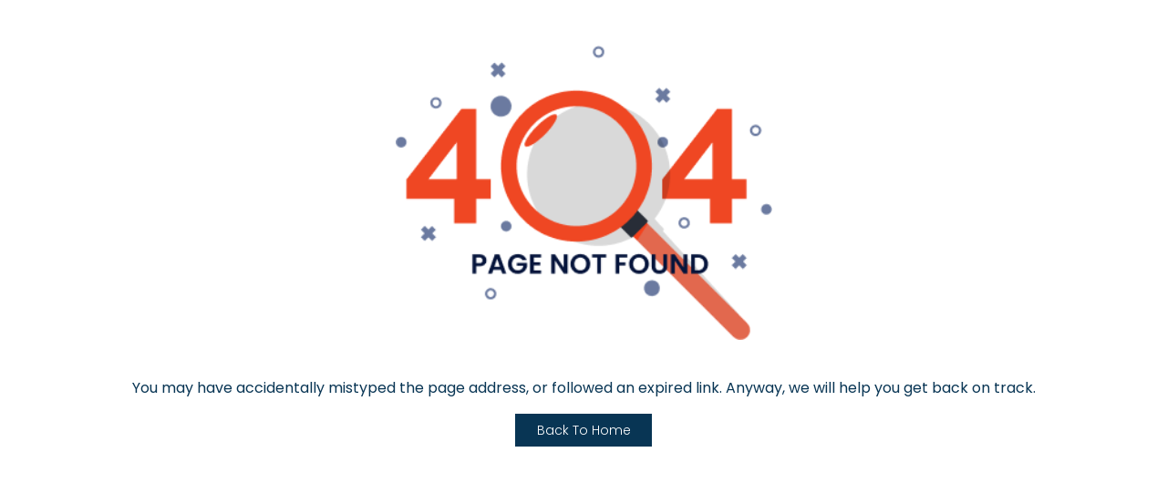

--- FILE ---
content_type: text/html
request_url: https://landtrack.pk/expert-profiles/architect_detail/Javed-Iqbal-Mirza-326
body_size: 856
content:
<!doctype html><html lang="en" id="html-root"><head><meta charset="utf-8"/><link rel="icon" href="favicon.png"/><meta name="viewport" content="width=device-width,initial-scale=1"/><meta name="theme-color" content="#000000"/><meta name="description" content="Landtrack.pk redefines real estate in Pakistan with advanced PropTech solutions. Benefit from secure, data-driven investments and our comprehensive property management services."/><meta property="og:type" content="website"/><meta property="og:url" content="https://www.landtrack.pk"/><meta property="og:title" content="Landtrack.pk - PropTech Facilitation Platform"/><meta property="og:description" content="PropTech facilitation platform for data-driven decisions"/><meta property="og:image" content="https://www.landtrack.pk/favicon.png"/><meta property="og:site_name" content="Landtrack.pk"/><link href="https://fonts.googleapis.com/css?family=Roboto:300,400,500,700&display=swap" rel="stylesheet"/><link rel="apple-touch-icon" href="favicon.png"/><link rel="manifest" href="manifest.json"/><title>Landtrack.pk - PropTech Facilitation Platform</title><script defer="defer" src="/static/js/main.5d7d7606.js"></script><link href="/static/css/main.997266aa.css" rel="stylesheet"/><script>!function(t,h,e,j,s,n){t.hj=t.hj||function(){(t.hj.q=t.hj.q||[]).push(arguments)},t._hjSettings={hjid:5034803,hjsv:6},s=h.getElementsByTagName("head")[0],(n=h.createElement("script")).async=1,n.src="https://static.hotjar.com/c/hotjar-"+t._hjSettings.hjid+".js?sv="+t._hjSettings.hjsv,s.appendChild(n)}(window,document)</script><script defer="defer" src="/static/js/main.70fa316e.js"></script><link href="/static/css/main.c2c66ca5.css" rel="stylesheet"></head><body><noscript>You need to enable JavaScript to run this app.</noscript><div id="root"></div></body></html>

--- FILE ---
content_type: text/html
request_url: https://landtrack.pk/static/js/main.5d7d7606.js
body_size: 856
content:
<!doctype html><html lang="en" id="html-root"><head><meta charset="utf-8"/><link rel="icon" href="favicon.png"/><meta name="viewport" content="width=device-width,initial-scale=1"/><meta name="theme-color" content="#000000"/><meta name="description" content="Landtrack.pk redefines real estate in Pakistan with advanced PropTech solutions. Benefit from secure, data-driven investments and our comprehensive property management services."/><meta property="og:type" content="website"/><meta property="og:url" content="https://www.landtrack.pk"/><meta property="og:title" content="Landtrack.pk - PropTech Facilitation Platform"/><meta property="og:description" content="PropTech facilitation platform for data-driven decisions"/><meta property="og:image" content="https://www.landtrack.pk/favicon.png"/><meta property="og:site_name" content="Landtrack.pk"/><link href="https://fonts.googleapis.com/css?family=Roboto:300,400,500,700&display=swap" rel="stylesheet"/><link rel="apple-touch-icon" href="favicon.png"/><link rel="manifest" href="manifest.json"/><title>Landtrack.pk - PropTech Facilitation Platform</title><script defer="defer" src="/static/js/main.5d7d7606.js"></script><link href="/static/css/main.997266aa.css" rel="stylesheet"/><script>!function(t,h,e,j,s,n){t.hj=t.hj||function(){(t.hj.q=t.hj.q||[]).push(arguments)},t._hjSettings={hjid:5034803,hjsv:6},s=h.getElementsByTagName("head")[0],(n=h.createElement("script")).async=1,n.src="https://static.hotjar.com/c/hotjar-"+t._hjSettings.hjid+".js?sv="+t._hjSettings.hjsv,s.appendChild(n)}(window,document)</script><script defer="defer" src="/static/js/main.70fa316e.js"></script><link href="/static/css/main.c2c66ca5.css" rel="stylesheet"></head><body><noscript>You need to enable JavaScript to run this app.</noscript><div id="root"></div></body></html>

--- FILE ---
content_type: application/javascript
request_url: https://landtrack.pk/static/js/main.70fa316e.js
body_size: 230812
content:
/*! For license information please see main.70fa316e.js.LICENSE.txt */
(()=>{var e={7904:(e,t,n)=>{"use strict";n.r(t),n.d(t,{CountUp:()=>a});var r=function(){return r=Object.assign||function(e){for(var t,n=1,r=arguments.length;n<r;n++)for(var a in t=arguments[n])Object.prototype.hasOwnProperty.call(t,a)&&(e[a]=t[a]);return e},r.apply(this,arguments)},a=function(){function e(e,t,n){var a=this;this.endVal=t,this.options=n,this.version="2.8.0",this.defaults={startVal:0,decimalPlaces:0,duration:2,useEasing:!0,useGrouping:!0,useIndianSeparators:!1,smartEasingThreshold:999,smartEasingAmount:333,separator:",",decimal:".",prefix:"",suffix:"",enableScrollSpy:!1,scrollSpyDelay:200,scrollSpyOnce:!1},this.finalEndVal=null,this.useEasing=!0,this.countDown=!1,this.error="",this.startVal=0,this.paused=!0,this.once=!1,this.count=function(e){a.startTime||(a.startTime=e);var t=e-a.startTime;a.remaining=a.duration-t,a.useEasing?a.countDown?a.frameVal=a.startVal-a.easingFn(t,0,a.startVal-a.endVal,a.duration):a.frameVal=a.easingFn(t,a.startVal,a.endVal-a.startVal,a.duration):a.frameVal=a.startVal+(a.endVal-a.startVal)*(t/a.duration);var n=a.countDown?a.frameVal<a.endVal:a.frameVal>a.endVal;a.frameVal=n?a.endVal:a.frameVal,a.frameVal=Number(a.frameVal.toFixed(a.options.decimalPlaces)),a.printValue(a.frameVal),t<a.duration?a.rAF=requestAnimationFrame(a.count):null!==a.finalEndVal?a.update(a.finalEndVal):a.options.onCompleteCallback&&a.options.onCompleteCallback()},this.formatNumber=function(e){var t,n,r,i,o=e<0?"-":"";t=Math.abs(e).toFixed(a.options.decimalPlaces);var s=(t+="").split(".");if(n=s[0],r=s.length>1?a.options.decimal+s[1]:"",a.options.useGrouping){i="";for(var l=3,c=0,d=0,u=n.length;d<u;++d)a.options.useIndianSeparators&&4===d&&(l=2,c=1),0!==d&&c%l==0&&(i=a.options.separator+i),c++,i=n[u-d-1]+i;n=i}return a.options.numerals&&a.options.numerals.length&&(n=n.replace(/[0-9]/g,(function(e){return a.options.numerals[+e]})),r=r.replace(/[0-9]/g,(function(e){return a.options.numerals[+e]}))),o+a.options.prefix+n+r+a.options.suffix},this.easeOutExpo=function(e,t,n,r){return n*(1-Math.pow(2,-10*e/r))*1024/1023+t},this.options=r(r({},this.defaults),n),this.formattingFn=this.options.formattingFn?this.options.formattingFn:this.formatNumber,this.easingFn=this.options.easingFn?this.options.easingFn:this.easeOutExpo,this.startVal=this.validateValue(this.options.startVal),this.frameVal=this.startVal,this.endVal=this.validateValue(t),this.options.decimalPlaces=Math.max(this.options.decimalPlaces),this.resetDuration(),this.options.separator=String(this.options.separator),this.useEasing=this.options.useEasing,""===this.options.separator&&(this.options.useGrouping=!1),this.el="string"==typeof e?document.getElementById(e):e,this.el?this.printValue(this.startVal):this.error="[CountUp] target is null or undefined","undefined"!=typeof window&&this.options.enableScrollSpy&&(this.error?console.error(this.error,e):(window.onScrollFns=window.onScrollFns||[],window.onScrollFns.push((function(){return a.handleScroll(a)})),window.onscroll=function(){window.onScrollFns.forEach((function(e){return e()}))},this.handleScroll(this)))}return e.prototype.handleScroll=function(e){if(e&&window&&!e.once){var t=window.innerHeight+window.scrollY,n=e.el.getBoundingClientRect(),r=n.top+window.pageYOffset,a=n.top+n.height+window.pageYOffset;a<t&&a>window.scrollY&&e.paused?(e.paused=!1,setTimeout((function(){return e.start()}),e.options.scrollSpyDelay),e.options.scrollSpyOnce&&(e.once=!0)):(window.scrollY>a||r>t)&&!e.paused&&e.reset()}},e.prototype.determineDirectionAndSmartEasing=function(){var e=this.finalEndVal?this.finalEndVal:this.endVal;this.countDown=this.startVal>e;var t=e-this.startVal;if(Math.abs(t)>this.options.smartEasingThreshold&&this.options.useEasing){this.finalEndVal=e;var n=this.countDown?1:-1;this.endVal=e+n*this.options.smartEasingAmount,this.duration=this.duration/2}else this.endVal=e,this.finalEndVal=null;null!==this.finalEndVal?this.useEasing=!1:this.useEasing=this.options.useEasing},e.prototype.start=function(e){this.error||(this.options.onStartCallback&&this.options.onStartCallback(),e&&(this.options.onCompleteCallback=e),this.duration>0?(this.determineDirectionAndSmartEasing(),this.paused=!1,this.rAF=requestAnimationFrame(this.count)):this.printValue(this.endVal))},e.prototype.pauseResume=function(){this.paused?(this.startTime=null,this.duration=this.remaining,this.startVal=this.frameVal,this.determineDirectionAndSmartEasing(),this.rAF=requestAnimationFrame(this.count)):cancelAnimationFrame(this.rAF),this.paused=!this.paused},e.prototype.reset=function(){cancelAnimationFrame(this.rAF),this.paused=!0,this.resetDuration(),this.startVal=this.validateValue(this.options.startVal),this.frameVal=this.startVal,this.printValue(this.startVal)},e.prototype.update=function(e){cancelAnimationFrame(this.rAF),this.startTime=null,this.endVal=this.validateValue(e),this.endVal!==this.frameVal&&(this.startVal=this.frameVal,null==this.finalEndVal&&this.resetDuration(),this.finalEndVal=null,this.determineDirectionAndSmartEasing(),this.rAF=requestAnimationFrame(this.count))},e.prototype.printValue=function(e){var t;if(this.el){var n=this.formattingFn(e);(null===(t=this.options.plugin)||void 0===t?void 0:t.render)?this.options.plugin.render(this.el,n):"INPUT"===this.el.tagName?this.el.value=n:"text"===this.el.tagName||"tspan"===this.el.tagName?this.el.textContent=n:this.el.innerHTML=n}},e.prototype.ensureNumber=function(e){return"number"==typeof e&&!isNaN(e)},e.prototype.validateValue=function(e){var t=Number(e);return this.ensureNumber(t)?t:(this.error="[CountUp] invalid start or end value: ".concat(e),null)},e.prototype.resetDuration=function(){this.startTime=null,this.duration=1e3*Number(this.options.duration),this.remaining=this.duration},e}()},381:(e,t,n)=>{var r="Expected a function",a=NaN,i="[object Symbol]",o=/^\s+|\s+$/g,s=/^[-+]0x[0-9a-f]+$/i,l=/^0b[01]+$/i,c=/^0o[0-7]+$/i,d=parseInt,u="object"==typeof n.g&&n.g&&n.g.Object===Object&&n.g,p="object"==typeof self&&self&&self.Object===Object&&self,f=u||p||Function("return this")(),h=Object.prototype.toString,g=Math.max,m=Math.min,v=function(){return f.Date.now()};function y(e,t,n){var a,i,o,s,l,c,d=0,u=!1,p=!1,f=!0;if("function"!=typeof e)throw new TypeError(r);function h(t){var n=a,r=i;return a=i=void 0,d=t,s=e.apply(r,n)}function y(e){var n=e-c;return void 0===c||n>=t||n<0||p&&e-d>=o}function w(){var e=v();if(y(e))return _(e);l=setTimeout(w,function(e){var n=t-(e-c);return p?m(n,o-(e-d)):n}(e))}function _(e){return l=void 0,f&&a?h(e):(a=i=void 0,s)}function k(){var e=v(),n=y(e);if(a=arguments,i=this,c=e,n){if(void 0===l)return function(e){return d=e,l=setTimeout(w,t),u?h(e):s}(c);if(p)return l=setTimeout(w,t),h(c)}return void 0===l&&(l=setTimeout(w,t)),s}return t=x(t)||0,b(n)&&(u=!!n.leading,o=(p="maxWait"in n)?g(x(n.maxWait)||0,t):o,f="trailing"in n?!!n.trailing:f),k.cancel=function(){void 0!==l&&clearTimeout(l),d=0,a=c=i=l=void 0},k.flush=function(){return void 0===l?s:_(v())},k}function b(e){var t=typeof e;return!!e&&("object"==t||"function"==t)}function x(e){if("number"==typeof e)return e;if(function(e){return"symbol"==typeof e||function(e){return!!e&&"object"==typeof e}(e)&&h.call(e)==i}(e))return a;if(b(e)){var t="function"==typeof e.valueOf?e.valueOf():e;e=b(t)?t+"":t}if("string"!=typeof e)return 0===e?e:+e;e=e.replace(o,"");var n=l.test(e);return n||c.test(e)?d(e.slice(2),n?2:8):s.test(e)?a:+e}e.exports=function(e,t,n){var a=!0,i=!0;if("function"!=typeof e)throw new TypeError(r);return b(n)&&(a="leading"in n?!!n.leading:a,i="trailing"in n?!!n.trailing:i),y(e,t,{leading:a,maxWait:t,trailing:i})}},2123:e=>{"use strict";var t=Object.getOwnPropertySymbols,n=Object.prototype.hasOwnProperty,r=Object.prototype.propertyIsEnumerable;e.exports=function(){try{if(!Object.assign)return!1;var e=new String("abc");if(e[5]="de","5"===Object.getOwnPropertyNames(e)[0])return!1;for(var t={},n=0;n<10;n++)t["_"+String.fromCharCode(n)]=n;if("0123456789"!==Object.getOwnPropertyNames(t).map((function(e){return t[e]})).join(""))return!1;var r={};return"abcdefghijklmnopqrst".split("").forEach((function(e){r[e]=e})),"abcdefghijklmnopqrst"===Object.keys(Object.assign({},r)).join("")}catch(a){return!1}}()?Object.assign:function(e,a){for(var i,o,s=function(e){if(null===e||void 0===e)throw new TypeError("Object.assign cannot be called with null or undefined");return Object(e)}(e),l=1;l<arguments.length;l++){for(var c in i=Object(arguments[l]))n.call(i,c)&&(s[c]=i[c]);if(t){o=t(i);for(var d=0;d<o.length;d++)r.call(i,o[d])&&(s[o[d]]=i[o[d]])}}return s}},1497:(e,t,n)=>{"use strict";var r=n(3218);function a(){}function i(){}i.resetWarningCache=a,e.exports=function(){function e(e,t,n,a,i,o){if(o!==r){var s=new Error("Calling PropTypes validators directly is not supported by the `prop-types` package. Use PropTypes.checkPropTypes() to call them. Read more at http://fb.me/use-check-prop-types");throw s.name="Invariant Violation",s}}function t(){return e}e.isRequired=e;var n={array:e,bigint:e,bool:e,func:e,number:e,object:e,string:e,symbol:e,any:e,arrayOf:t,element:e,elementType:e,instanceOf:t,node:e,objectOf:t,oneOf:t,oneOfType:t,shape:t,exact:t,checkPropTypes:i,resetWarningCache:a};return n.PropTypes=n,n}},5173:(e,t,n)=>{e.exports=n(1497)()},3218:e=>{"use strict";e.exports="SECRET_DO_NOT_PASS_THIS_OR_YOU_WILL_BE_FIRED"},5751:(e,t,n)=>{"use strict";var r=n(5043),a=n(7904);function i(e,t){var n=Object.keys(e);if(Object.getOwnPropertySymbols){var r=Object.getOwnPropertySymbols(e);t&&(r=r.filter((function(t){return Object.getOwnPropertyDescriptor(e,t).enumerable}))),n.push.apply(n,r)}return n}function o(e){for(var t=1;t<arguments.length;t++){var n=null!=arguments[t]?arguments[t]:{};t%2?i(Object(n),!0).forEach((function(t){l(e,t,n[t])})):Object.getOwnPropertyDescriptors?Object.defineProperties(e,Object.getOwnPropertyDescriptors(n)):i(Object(n)).forEach((function(t){Object.defineProperty(e,t,Object.getOwnPropertyDescriptor(n,t))}))}return e}function s(e){var t=function(e,t){if("object"!=typeof e||!e)return e;var n=e[Symbol.toPrimitive];if(void 0!==n){var r=n.call(e,t||"default");if("object"!=typeof r)return r;throw new TypeError("@@toPrimitive must return a primitive value.")}return("string"===t?String:Number)(e)}(e,"string");return"symbol"==typeof t?t:String(t)}function l(e,t,n){return(t=s(t))in e?Object.defineProperty(e,t,{value:n,enumerable:!0,configurable:!0,writable:!0}):e[t]=n,e}function c(){return c=Object.assign?Object.assign.bind():function(e){for(var t=1;t<arguments.length;t++){var n=arguments[t];for(var r in n)Object.prototype.hasOwnProperty.call(n,r)&&(e[r]=n[r])}return e},c.apply(this,arguments)}function d(e,t){if(null==e)return{};var n,r,a=function(e,t){if(null==e)return{};var n,r,a={},i=Object.keys(e);for(r=0;r<i.length;r++)n=i[r],t.indexOf(n)>=0||(a[n]=e[n]);return a}(e,t);if(Object.getOwnPropertySymbols){var i=Object.getOwnPropertySymbols(e);for(r=0;r<i.length;r++)n=i[r],t.indexOf(n)>=0||Object.prototype.propertyIsEnumerable.call(e,n)&&(a[n]=e[n])}return a}function u(e,t){return function(e){if(Array.isArray(e))return e}(e)||function(e,t){var n=null==e?null:"undefined"!=typeof Symbol&&e[Symbol.iterator]||e["@@iterator"];if(null!=n){var r,a,i,o,s=[],l=!0,c=!1;try{if(i=(n=n.call(e)).next,0===t){if(Object(n)!==n)return;l=!1}else for(;!(l=(r=i.call(n)).done)&&(s.push(r.value),s.length!==t);l=!0);}catch(e){c=!0,a=e}finally{try{if(!l&&null!=n.return&&(o=n.return(),Object(o)!==o))return}finally{if(c)throw a}}return s}}(e,t)||function(e,t){if(!e)return;if("string"===typeof e)return p(e,t);var n=Object.prototype.toString.call(e).slice(8,-1);"Object"===n&&e.constructor&&(n=e.constructor.name);if("Map"===n||"Set"===n)return Array.from(e);if("Arguments"===n||/^(?:Ui|I)nt(?:8|16|32)(?:Clamped)?Array$/.test(n))return p(e,t)}(e,t)||function(){throw new TypeError("Invalid attempt to destructure non-iterable instance.\nIn order to be iterable, non-array objects must have a [Symbol.iterator]() method.")}()}function p(e,t){(null==t||t>e.length)&&(t=e.length);for(var n=0,r=new Array(t);n<t;n++)r[n]=e[n];return r}var f="undefined"!==typeof window&&"undefined"!==typeof window.document&&"undefined"!==typeof window.document.createElement?r.useLayoutEffect:r.useEffect;function h(e){var t=r.useRef(e);return f((function(){t.current=e})),r.useCallback((function(){for(var e=arguments.length,n=new Array(e),r=0;r<e;r++)n[r]=arguments[r];return t.current.apply(void 0,n)}),[])}var g=["ref","startOnMount","enableReinitialize","delay","onEnd","onStart","onPauseResume","onReset","onUpdate"],m={decimal:".",separator:",",delay:null,prefix:"",suffix:"",duration:2,start:0,decimals:0,startOnMount:!0,enableReinitialize:!0,useEasing:!0,useGrouping:!0,useIndianSeparators:!1},v=function(e){var t=Object.fromEntries(Object.entries(e).filter((function(e){return void 0!==u(e,2)[1]}))),n=r.useMemo((function(){return o(o({},m),t)}),[e]),i=n.ref,s=n.startOnMount,l=n.enableReinitialize,c=n.delay,p=n.onEnd,f=n.onStart,v=n.onPauseResume,y=n.onReset,b=n.onUpdate,x=d(n,g),w=r.useRef(),_=r.useRef(),k=r.useRef(!1),S=h((function(){return function(e,t){var n=t.decimal,r=t.decimals,i=t.duration,o=t.easingFn,s=t.end,l=t.formattingFn,c=t.numerals,d=t.prefix,u=t.separator,p=t.start,f=t.suffix,h=t.useEasing,g=t.useGrouping,m=t.useIndianSeparators,v=t.enableScrollSpy,y=t.scrollSpyDelay,b=t.scrollSpyOnce,x=t.plugin;return new a.CountUp(e,s,{startVal:p,duration:i,decimal:n,decimalPlaces:r,easingFn:o,formattingFn:l,numerals:c,separator:u,prefix:d,suffix:f,plugin:x,useEasing:h,useIndianSeparators:m,useGrouping:g,enableScrollSpy:v,scrollSpyDelay:y,scrollSpyOnce:b})}("string"===typeof i?i:i.current,x)})),j=h((function(e){var t=w.current;if(t&&!e)return t;var n=S();return w.current=n,n})),C=h((function(){var e=function(){return j(!0).start((function(){null===p||void 0===p||p({pauseResume:E,reset:P,start:N,update:T})}))};c&&c>0?_.current=setTimeout(e,1e3*c):e(),null===f||void 0===f||f({pauseResume:E,reset:P,update:T})})),E=h((function(){j().pauseResume(),null===v||void 0===v||v({reset:P,start:N,update:T})})),P=h((function(){j().el&&(_.current&&clearTimeout(_.current),j().reset(),null===y||void 0===y||y({pauseResume:E,start:N,update:T}))})),T=h((function(e){j().update(e),null===b||void 0===b||b({pauseResume:E,reset:P,start:N})})),N=h((function(){P(),C()})),O=h((function(e){s&&(e&&P(),C())}));return r.useEffect((function(){k.current?l&&O(!0):(k.current=!0,O())}),[l,k,O,c,e.start,e.suffix,e.prefix,e.duration,e.separator,e.decimals,e.decimal,e.formattingFn]),r.useEffect((function(){return function(){P()}}),[P]),{start:N,pauseResume:E,reset:P,update:T,getCountUp:j}},y=["className","redraw","containerProps","children","style"];t.Ay=function(e){var t=e.className,n=e.redraw,a=e.containerProps,i=e.children,s=e.style,l=d(e,y),u=r.useRef(null),p=r.useRef(!1),f=v(o(o({},l),{},{ref:u,startOnMount:"function"!==typeof i||0===e.delay,enableReinitialize:!1})),g=f.start,m=f.reset,b=f.update,x=f.pauseResume,w=f.getCountUp,_=h((function(){g()})),k=h((function(t){e.preserveValue||m(),b(t)})),S=h((function(){"function"!==typeof e.children||u.current instanceof Element?w():console.error('Couldn\'t find attached element to hook the CountUp instance into! Try to attach "containerRef" from the render prop to a an Element, eg. <span ref={containerRef} />.')}));r.useEffect((function(){S()}),[S]),r.useEffect((function(){p.current&&k(e.end)}),[e.end,k]);var j=n&&e;return r.useEffect((function(){n&&p.current&&_()}),[_,n,j]),r.useEffect((function(){!n&&p.current&&_()}),[_,n,e.start,e.suffix,e.prefix,e.duration,e.separator,e.decimals,e.decimal,e.className,e.formattingFn]),r.useEffect((function(){p.current=!0}),[]),"function"===typeof i?i({countUpRef:u,start:g,reset:m,update:b,pauseResume:x,getCountUp:w}):r.createElement("span",c({className:t,ref:u,style:s},a),"undefined"!==typeof e.start?w().formattingFn(e.start):"")}},2730:(e,t,n)=>{"use strict";var r=n(5043),a=n(8853);function i(e){for(var t="https://reactjs.org/docs/error-decoder.html?invariant="+e,n=1;n<arguments.length;n++)t+="&args[]="+encodeURIComponent(arguments[n]);return"Minified React error #"+e+"; visit "+t+" for the full message or use the non-minified dev environment for full errors and additional helpful warnings."}var o=new Set,s={};function l(e,t){c(e,t),c(e+"Capture",t)}function c(e,t){for(s[e]=t,e=0;e<t.length;e++)o.add(t[e])}var d=!("undefined"===typeof window||"undefined"===typeof window.document||"undefined"===typeof window.document.createElement),u=Object.prototype.hasOwnProperty,p=/^[:A-Z_a-z\u00C0-\u00D6\u00D8-\u00F6\u00F8-\u02FF\u0370-\u037D\u037F-\u1FFF\u200C-\u200D\u2070-\u218F\u2C00-\u2FEF\u3001-\uD7FF\uF900-\uFDCF\uFDF0-\uFFFD][:A-Z_a-z\u00C0-\u00D6\u00D8-\u00F6\u00F8-\u02FF\u0370-\u037D\u037F-\u1FFF\u200C-\u200D\u2070-\u218F\u2C00-\u2FEF\u3001-\uD7FF\uF900-\uFDCF\uFDF0-\uFFFD\-.0-9\u00B7\u0300-\u036F\u203F-\u2040]*$/,f={},h={};function g(e,t,n,r,a,i,o){this.acceptsBooleans=2===t||3===t||4===t,this.attributeName=r,this.attributeNamespace=a,this.mustUseProperty=n,this.propertyName=e,this.type=t,this.sanitizeURL=i,this.removeEmptyString=o}var m={};"children dangerouslySetInnerHTML defaultValue defaultChecked innerHTML suppressContentEditableWarning suppressHydrationWarning style".split(" ").forEach((function(e){m[e]=new g(e,0,!1,e,null,!1,!1)})),[["acceptCharset","accept-charset"],["className","class"],["htmlFor","for"],["httpEquiv","http-equiv"]].forEach((function(e){var t=e[0];m[t]=new g(t,1,!1,e[1],null,!1,!1)})),["contentEditable","draggable","spellCheck","value"].forEach((function(e){m[e]=new g(e,2,!1,e.toLowerCase(),null,!1,!1)})),["autoReverse","externalResourcesRequired","focusable","preserveAlpha"].forEach((function(e){m[e]=new g(e,2,!1,e,null,!1,!1)})),"allowFullScreen async autoFocus autoPlay controls default defer disabled disablePictureInPicture disableRemotePlayback formNoValidate hidden loop noModule noValidate open playsInline readOnly required reversed scoped seamless itemScope".split(" ").forEach((function(e){m[e]=new g(e,3,!1,e.toLowerCase(),null,!1,!1)})),["checked","multiple","muted","selected"].forEach((function(e){m[e]=new g(e,3,!0,e,null,!1,!1)})),["capture","download"].forEach((function(e){m[e]=new g(e,4,!1,e,null,!1,!1)})),["cols","rows","size","span"].forEach((function(e){m[e]=new g(e,6,!1,e,null,!1,!1)})),["rowSpan","start"].forEach((function(e){m[e]=new g(e,5,!1,e.toLowerCase(),null,!1,!1)}));var v=/[\-:]([a-z])/g;function y(e){return e[1].toUpperCase()}function b(e,t,n,r){var a=m.hasOwnProperty(t)?m[t]:null;(null!==a?0!==a.type:r||!(2<t.length)||"o"!==t[0]&&"O"!==t[0]||"n"!==t[1]&&"N"!==t[1])&&(function(e,t,n,r){if(null===t||"undefined"===typeof t||function(e,t,n,r){if(null!==n&&0===n.type)return!1;switch(typeof t){case"function":case"symbol":return!0;case"boolean":return!r&&(null!==n?!n.acceptsBooleans:"data-"!==(e=e.toLowerCase().slice(0,5))&&"aria-"!==e);default:return!1}}(e,t,n,r))return!0;if(r)return!1;if(null!==n)switch(n.type){case 3:return!t;case 4:return!1===t;case 5:return isNaN(t);case 6:return isNaN(t)||1>t}return!1}(t,n,a,r)&&(n=null),r||null===a?function(e){return!!u.call(h,e)||!u.call(f,e)&&(p.test(e)?h[e]=!0:(f[e]=!0,!1))}(t)&&(null===n?e.removeAttribute(t):e.setAttribute(t,""+n)):a.mustUseProperty?e[a.propertyName]=null===n?3!==a.type&&"":n:(t=a.attributeName,r=a.attributeNamespace,null===n?e.removeAttribute(t):(n=3===(a=a.type)||4===a&&!0===n?"":""+n,r?e.setAttributeNS(r,t,n):e.setAttribute(t,n))))}"accent-height alignment-baseline arabic-form baseline-shift cap-height clip-path clip-rule color-interpolation color-interpolation-filters color-profile color-rendering dominant-baseline enable-background fill-opacity fill-rule flood-color flood-opacity font-family font-size font-size-adjust font-stretch font-style font-variant font-weight glyph-name glyph-orientation-horizontal glyph-orientation-vertical horiz-adv-x horiz-origin-x image-rendering letter-spacing lighting-color marker-end marker-mid marker-start overline-position overline-thickness paint-order panose-1 pointer-events rendering-intent shape-rendering stop-color stop-opacity strikethrough-position strikethrough-thickness stroke-dasharray stroke-dashoffset stroke-linecap stroke-linejoin stroke-miterlimit stroke-opacity stroke-width text-anchor text-decoration text-rendering underline-position underline-thickness unicode-bidi unicode-range units-per-em v-alphabetic v-hanging v-ideographic v-mathematical vector-effect vert-adv-y vert-origin-x vert-origin-y word-spacing writing-mode xmlns:xlink x-height".split(" ").forEach((function(e){var t=e.replace(v,y);m[t]=new g(t,1,!1,e,null,!1,!1)})),"xlink:actuate xlink:arcrole xlink:role xlink:show xlink:title xlink:type".split(" ").forEach((function(e){var t=e.replace(v,y);m[t]=new g(t,1,!1,e,"http://www.w3.org/1999/xlink",!1,!1)})),["xml:base","xml:lang","xml:space"].forEach((function(e){var t=e.replace(v,y);m[t]=new g(t,1,!1,e,"http://www.w3.org/XML/1998/namespace",!1,!1)})),["tabIndex","crossOrigin"].forEach((function(e){m[e]=new g(e,1,!1,e.toLowerCase(),null,!1,!1)})),m.xlinkHref=new g("xlinkHref",1,!1,"xlink:href","http://www.w3.org/1999/xlink",!0,!1),["src","href","action","formAction"].forEach((function(e){m[e]=new g(e,1,!1,e.toLowerCase(),null,!0,!0)}));var x=r.__SECRET_INTERNALS_DO_NOT_USE_OR_YOU_WILL_BE_FIRED,w=Symbol.for("react.element"),_=Symbol.for("react.portal"),k=Symbol.for("react.fragment"),S=Symbol.for("react.strict_mode"),j=Symbol.for("react.profiler"),C=Symbol.for("react.provider"),E=Symbol.for("react.context"),P=Symbol.for("react.forward_ref"),T=Symbol.for("react.suspense"),N=Symbol.for("react.suspense_list"),O=Symbol.for("react.memo"),A=Symbol.for("react.lazy");Symbol.for("react.scope"),Symbol.for("react.debug_trace_mode");var I=Symbol.for("react.offscreen");Symbol.for("react.legacy_hidden"),Symbol.for("react.cache"),Symbol.for("react.tracing_marker");var L=Symbol.iterator;function M(e){return null===e||"object"!==typeof e?null:"function"===typeof(e=L&&e[L]||e["@@iterator"])?e:null}var R,z=Object.assign;function D(e){if(void 0===R)try{throw Error()}catch(n){var t=n.stack.trim().match(/\n( *(at )?)/);R=t&&t[1]||""}return"\n"+R+e}var F=!1;function B(e,t){if(!e||F)return"";F=!0;var n=Error.prepareStackTrace;Error.prepareStackTrace=void 0;try{if(t)if(t=function(){throw Error()},Object.defineProperty(t.prototype,"props",{set:function(){throw Error()}}),"object"===typeof Reflect&&Reflect.construct){try{Reflect.construct(t,[])}catch(c){var r=c}Reflect.construct(e,[],t)}else{try{t.call()}catch(c){r=c}e.call(t.prototype)}else{try{throw Error()}catch(c){r=c}e()}}catch(c){if(c&&r&&"string"===typeof c.stack){for(var a=c.stack.split("\n"),i=r.stack.split("\n"),o=a.length-1,s=i.length-1;1<=o&&0<=s&&a[o]!==i[s];)s--;for(;1<=o&&0<=s;o--,s--)if(a[o]!==i[s]){if(1!==o||1!==s)do{if(o--,0>--s||a[o]!==i[s]){var l="\n"+a[o].replace(" at new "," at ");return e.displayName&&l.includes("<anonymous>")&&(l=l.replace("<anonymous>",e.displayName)),l}}while(1<=o&&0<=s);break}}}finally{F=!1,Error.prepareStackTrace=n}return(e=e?e.displayName||e.name:"")?D(e):""}function V(e){switch(e.tag){case 5:return D(e.type);case 16:return D("Lazy");case 13:return D("Suspense");case 19:return D("SuspenseList");case 0:case 2:case 15:return e=B(e.type,!1);case 11:return e=B(e.type.render,!1);case 1:return e=B(e.type,!0);default:return""}}function H(e){if(null==e)return null;if("function"===typeof e)return e.displayName||e.name||null;if("string"===typeof e)return e;switch(e){case k:return"Fragment";case _:return"Portal";case j:return"Profiler";case S:return"StrictMode";case T:return"Suspense";case N:return"SuspenseList"}if("object"===typeof e)switch(e.$$typeof){case E:return(e.displayName||"Context")+".Consumer";case C:return(e._context.displayName||"Context")+".Provider";case P:var t=e.render;return(e=e.displayName)||(e=""!==(e=t.displayName||t.name||"")?"ForwardRef("+e+")":"ForwardRef"),e;case O:return null!==(t=e.displayName||null)?t:H(e.type)||"Memo";case A:t=e._payload,e=e._init;try{return H(e(t))}catch(n){}}return null}function W(e){var t=e.type;switch(e.tag){case 24:return"Cache";case 9:return(t.displayName||"Context")+".Consumer";case 10:return(t._context.displayName||"Context")+".Provider";case 18:return"DehydratedFragment";case 11:return e=(e=t.render).displayName||e.name||"",t.displayName||(""!==e?"ForwardRef("+e+")":"ForwardRef");case 7:return"Fragment";case 5:return t;case 4:return"Portal";case 3:return"Root";case 6:return"Text";case 16:return H(t);case 8:return t===S?"StrictMode":"Mode";case 22:return"Offscreen";case 12:return"Profiler";case 21:return"Scope";case 13:return"Suspense";case 19:return"SuspenseList";case 25:return"TracingMarker";case 1:case 0:case 17:case 2:case 14:case 15:if("function"===typeof t)return t.displayName||t.name||null;if("string"===typeof t)return t}return null}function U(e){switch(typeof e){case"boolean":case"number":case"string":case"undefined":case"object":return e;default:return""}}function G(e){var t=e.type;return(e=e.nodeName)&&"input"===e.toLowerCase()&&("checkbox"===t||"radio"===t)}function q(e){e._valueTracker||(e._valueTracker=function(e){var t=G(e)?"checked":"value",n=Object.getOwnPropertyDescriptor(e.constructor.prototype,t),r=""+e[t];if(!e.hasOwnProperty(t)&&"undefined"!==typeof n&&"function"===typeof n.get&&"function"===typeof n.set){var a=n.get,i=n.set;return Object.defineProperty(e,t,{configurable:!0,get:function(){return a.call(this)},set:function(e){r=""+e,i.call(this,e)}}),Object.defineProperty(e,t,{enumerable:n.enumerable}),{getValue:function(){return r},setValue:function(e){r=""+e},stopTracking:function(){e._valueTracker=null,delete e[t]}}}}(e))}function K(e){if(!e)return!1;var t=e._valueTracker;if(!t)return!0;var n=t.getValue(),r="";return e&&(r=G(e)?e.checked?"true":"false":e.value),(e=r)!==n&&(t.setValue(e),!0)}function Y(e){if("undefined"===typeof(e=e||("undefined"!==typeof document?document:void 0)))return null;try{return e.activeElement||e.body}catch(t){return e.body}}function Q(e,t){var n=t.checked;return z({},t,{defaultChecked:void 0,defaultValue:void 0,value:void 0,checked:null!=n?n:e._wrapperState.initialChecked})}function X(e,t){var n=null==t.defaultValue?"":t.defaultValue,r=null!=t.checked?t.checked:t.defaultChecked;n=U(null!=t.value?t.value:n),e._wrapperState={initialChecked:r,initialValue:n,controlled:"checkbox"===t.type||"radio"===t.type?null!=t.checked:null!=t.value}}function J(e,t){null!=(t=t.checked)&&b(e,"checked",t,!1)}function Z(e,t){J(e,t);var n=U(t.value),r=t.type;if(null!=n)"number"===r?(0===n&&""===e.value||e.value!=n)&&(e.value=""+n):e.value!==""+n&&(e.value=""+n);else if("submit"===r||"reset"===r)return void e.removeAttribute("value");t.hasOwnProperty("value")?ee(e,t.type,n):t.hasOwnProperty("defaultValue")&&ee(e,t.type,U(t.defaultValue)),null==t.checked&&null!=t.defaultChecked&&(e.defaultChecked=!!t.defaultChecked)}function $(e,t,n){if(t.hasOwnProperty("value")||t.hasOwnProperty("defaultValue")){var r=t.type;if(!("submit"!==r&&"reset"!==r||void 0!==t.value&&null!==t.value))return;t=""+e._wrapperState.initialValue,n||t===e.value||(e.value=t),e.defaultValue=t}""!==(n=e.name)&&(e.name=""),e.defaultChecked=!!e._wrapperState.initialChecked,""!==n&&(e.name=n)}function ee(e,t,n){"number"===t&&Y(e.ownerDocument)===e||(null==n?e.defaultValue=""+e._wrapperState.initialValue:e.defaultValue!==""+n&&(e.defaultValue=""+n))}var te=Array.isArray;function ne(e,t,n,r){if(e=e.options,t){t={};for(var a=0;a<n.length;a++)t["$"+n[a]]=!0;for(n=0;n<e.length;n++)a=t.hasOwnProperty("$"+e[n].value),e[n].selected!==a&&(e[n].selected=a),a&&r&&(e[n].defaultSelected=!0)}else{for(n=""+U(n),t=null,a=0;a<e.length;a++){if(e[a].value===n)return e[a].selected=!0,void(r&&(e[a].defaultSelected=!0));null!==t||e[a].disabled||(t=e[a])}null!==t&&(t.selected=!0)}}function re(e,t){if(null!=t.dangerouslySetInnerHTML)throw Error(i(91));return z({},t,{value:void 0,defaultValue:void 0,children:""+e._wrapperState.initialValue})}function ae(e,t){var n=t.value;if(null==n){if(n=t.children,t=t.defaultValue,null!=n){if(null!=t)throw Error(i(92));if(te(n)){if(1<n.length)throw Error(i(93));n=n[0]}t=n}null==t&&(t=""),n=t}e._wrapperState={initialValue:U(n)}}function ie(e,t){var n=U(t.value),r=U(t.defaultValue);null!=n&&((n=""+n)!==e.value&&(e.value=n),null==t.defaultValue&&e.defaultValue!==n&&(e.defaultValue=n)),null!=r&&(e.defaultValue=""+r)}function oe(e){var t=e.textContent;t===e._wrapperState.initialValue&&""!==t&&null!==t&&(e.value=t)}function se(e){switch(e){case"svg":return"http://www.w3.org/2000/svg";case"math":return"http://www.w3.org/1998/Math/MathML";default:return"http://www.w3.org/1999/xhtml"}}function le(e,t){return null==e||"http://www.w3.org/1999/xhtml"===e?se(t):"http://www.w3.org/2000/svg"===e&&"foreignObject"===t?"http://www.w3.org/1999/xhtml":e}var ce,de,ue=(de=function(e,t){if("http://www.w3.org/2000/svg"!==e.namespaceURI||"innerHTML"in e)e.innerHTML=t;else{for((ce=ce||document.createElement("div")).innerHTML="<svg>"+t.valueOf().toString()+"</svg>",t=ce.firstChild;e.firstChild;)e.removeChild(e.firstChild);for(;t.firstChild;)e.appendChild(t.firstChild)}},"undefined"!==typeof MSApp&&MSApp.execUnsafeLocalFunction?function(e,t,n,r){MSApp.execUnsafeLocalFunction((function(){return de(e,t)}))}:de);function pe(e,t){if(t){var n=e.firstChild;if(n&&n===e.lastChild&&3===n.nodeType)return void(n.nodeValue=t)}e.textContent=t}var fe={animationIterationCount:!0,aspectRatio:!0,borderImageOutset:!0,borderImageSlice:!0,borderImageWidth:!0,boxFlex:!0,boxFlexGroup:!0,boxOrdinalGroup:!0,columnCount:!0,columns:!0,flex:!0,flexGrow:!0,flexPositive:!0,flexShrink:!0,flexNegative:!0,flexOrder:!0,gridArea:!0,gridRow:!0,gridRowEnd:!0,gridRowSpan:!0,gridRowStart:!0,gridColumn:!0,gridColumnEnd:!0,gridColumnSpan:!0,gridColumnStart:!0,fontWeight:!0,lineClamp:!0,lineHeight:!0,opacity:!0,order:!0,orphans:!0,tabSize:!0,widows:!0,zIndex:!0,zoom:!0,fillOpacity:!0,floodOpacity:!0,stopOpacity:!0,strokeDasharray:!0,strokeDashoffset:!0,strokeMiterlimit:!0,strokeOpacity:!0,strokeWidth:!0},he=["Webkit","ms","Moz","O"];function ge(e,t,n){return null==t||"boolean"===typeof t||""===t?"":n||"number"!==typeof t||0===t||fe.hasOwnProperty(e)&&fe[e]?(""+t).trim():t+"px"}function me(e,t){for(var n in e=e.style,t)if(t.hasOwnProperty(n)){var r=0===n.indexOf("--"),a=ge(n,t[n],r);"float"===n&&(n="cssFloat"),r?e.setProperty(n,a):e[n]=a}}Object.keys(fe).forEach((function(e){he.forEach((function(t){t=t+e.charAt(0).toUpperCase()+e.substring(1),fe[t]=fe[e]}))}));var ve=z({menuitem:!0},{area:!0,base:!0,br:!0,col:!0,embed:!0,hr:!0,img:!0,input:!0,keygen:!0,link:!0,meta:!0,param:!0,source:!0,track:!0,wbr:!0});function ye(e,t){if(t){if(ve[e]&&(null!=t.children||null!=t.dangerouslySetInnerHTML))throw Error(i(137,e));if(null!=t.dangerouslySetInnerHTML){if(null!=t.children)throw Error(i(60));if("object"!==typeof t.dangerouslySetInnerHTML||!("__html"in t.dangerouslySetInnerHTML))throw Error(i(61))}if(null!=t.style&&"object"!==typeof t.style)throw Error(i(62))}}function be(e,t){if(-1===e.indexOf("-"))return"string"===typeof t.is;switch(e){case"annotation-xml":case"color-profile":case"font-face":case"font-face-src":case"font-face-uri":case"font-face-format":case"font-face-name":case"missing-glyph":return!1;default:return!0}}var xe=null;function we(e){return(e=e.target||e.srcElement||window).correspondingUseElement&&(e=e.correspondingUseElement),3===e.nodeType?e.parentNode:e}var _e=null,ke=null,Se=null;function je(e){if(e=ba(e)){if("function"!==typeof _e)throw Error(i(280));var t=e.stateNode;t&&(t=wa(t),_e(e.stateNode,e.type,t))}}function Ce(e){ke?Se?Se.push(e):Se=[e]:ke=e}function Ee(){if(ke){var e=ke,t=Se;if(Se=ke=null,je(e),t)for(e=0;e<t.length;e++)je(t[e])}}function Pe(e,t){return e(t)}function Te(){}var Ne=!1;function Oe(e,t,n){if(Ne)return e(t,n);Ne=!0;try{return Pe(e,t,n)}finally{Ne=!1,(null!==ke||null!==Se)&&(Te(),Ee())}}function Ae(e,t){var n=e.stateNode;if(null===n)return null;var r=wa(n);if(null===r)return null;n=r[t];e:switch(t){case"onClick":case"onClickCapture":case"onDoubleClick":case"onDoubleClickCapture":case"onMouseDown":case"onMouseDownCapture":case"onMouseMove":case"onMouseMoveCapture":case"onMouseUp":case"onMouseUpCapture":case"onMouseEnter":(r=!r.disabled)||(r=!("button"===(e=e.type)||"input"===e||"select"===e||"textarea"===e)),e=!r;break e;default:e=!1}if(e)return null;if(n&&"function"!==typeof n)throw Error(i(231,t,typeof n));return n}var Ie=!1;if(d)try{var Le={};Object.defineProperty(Le,"passive",{get:function(){Ie=!0}}),window.addEventListener("test",Le,Le),window.removeEventListener("test",Le,Le)}catch(de){Ie=!1}function Me(e,t,n,r,a,i,o,s,l){var c=Array.prototype.slice.call(arguments,3);try{t.apply(n,c)}catch(d){this.onError(d)}}var Re=!1,ze=null,De=!1,Fe=null,Be={onError:function(e){Re=!0,ze=e}};function Ve(e,t,n,r,a,i,o,s,l){Re=!1,ze=null,Me.apply(Be,arguments)}function He(e){var t=e,n=e;if(e.alternate)for(;t.return;)t=t.return;else{e=t;do{0!==(4098&(t=e).flags)&&(n=t.return),e=t.return}while(e)}return 3===t.tag?n:null}function We(e){if(13===e.tag){var t=e.memoizedState;if(null===t&&(null!==(e=e.alternate)&&(t=e.memoizedState)),null!==t)return t.dehydrated}return null}function Ue(e){if(He(e)!==e)throw Error(i(188))}function Ge(e){return null!==(e=function(e){var t=e.alternate;if(!t){if(null===(t=He(e)))throw Error(i(188));return t!==e?null:e}for(var n=e,r=t;;){var a=n.return;if(null===a)break;var o=a.alternate;if(null===o){if(null!==(r=a.return)){n=r;continue}break}if(a.child===o.child){for(o=a.child;o;){if(o===n)return Ue(a),e;if(o===r)return Ue(a),t;o=o.sibling}throw Error(i(188))}if(n.return!==r.return)n=a,r=o;else{for(var s=!1,l=a.child;l;){if(l===n){s=!0,n=a,r=o;break}if(l===r){s=!0,r=a,n=o;break}l=l.sibling}if(!s){for(l=o.child;l;){if(l===n){s=!0,n=o,r=a;break}if(l===r){s=!0,r=o,n=a;break}l=l.sibling}if(!s)throw Error(i(189))}}if(n.alternate!==r)throw Error(i(190))}if(3!==n.tag)throw Error(i(188));return n.stateNode.current===n?e:t}(e))?qe(e):null}function qe(e){if(5===e.tag||6===e.tag)return e;for(e=e.child;null!==e;){var t=qe(e);if(null!==t)return t;e=e.sibling}return null}var Ke=a.unstable_scheduleCallback,Ye=a.unstable_cancelCallback,Qe=a.unstable_shouldYield,Xe=a.unstable_requestPaint,Je=a.unstable_now,Ze=a.unstable_getCurrentPriorityLevel,$e=a.unstable_ImmediatePriority,et=a.unstable_UserBlockingPriority,tt=a.unstable_NormalPriority,nt=a.unstable_LowPriority,rt=a.unstable_IdlePriority,at=null,it=null;var ot=Math.clz32?Math.clz32:function(e){return e>>>=0,0===e?32:31-(st(e)/lt|0)|0},st=Math.log,lt=Math.LN2;var ct=64,dt=4194304;function ut(e){switch(e&-e){case 1:return 1;case 2:return 2;case 4:return 4;case 8:return 8;case 16:return 16;case 32:return 32;case 64:case 128:case 256:case 512:case 1024:case 2048:case 4096:case 8192:case 16384:case 32768:case 65536:case 131072:case 262144:case 524288:case 1048576:case 2097152:return 4194240&e;case 4194304:case 8388608:case 16777216:case 33554432:case 67108864:return 130023424&e;case 134217728:return 134217728;case 268435456:return 268435456;case 536870912:return 536870912;case 1073741824:return 1073741824;default:return e}}function pt(e,t){var n=e.pendingLanes;if(0===n)return 0;var r=0,a=e.suspendedLanes,i=e.pingedLanes,o=268435455&n;if(0!==o){var s=o&~a;0!==s?r=ut(s):0!==(i&=o)&&(r=ut(i))}else 0!==(o=n&~a)?r=ut(o):0!==i&&(r=ut(i));if(0===r)return 0;if(0!==t&&t!==r&&0===(t&a)&&((a=r&-r)>=(i=t&-t)||16===a&&0!==(4194240&i)))return t;if(0!==(4&r)&&(r|=16&n),0!==(t=e.entangledLanes))for(e=e.entanglements,t&=r;0<t;)a=1<<(n=31-ot(t)),r|=e[n],t&=~a;return r}function ft(e,t){switch(e){case 1:case 2:case 4:return t+250;case 8:case 16:case 32:case 64:case 128:case 256:case 512:case 1024:case 2048:case 4096:case 8192:case 16384:case 32768:case 65536:case 131072:case 262144:case 524288:case 1048576:case 2097152:return t+5e3;default:return-1}}function ht(e){return 0!==(e=-1073741825&e.pendingLanes)?e:1073741824&e?1073741824:0}function gt(){var e=ct;return 0===(4194240&(ct<<=1))&&(ct=64),e}function mt(e){for(var t=[],n=0;31>n;n++)t.push(e);return t}function vt(e,t,n){e.pendingLanes|=t,536870912!==t&&(e.suspendedLanes=0,e.pingedLanes=0),(e=e.eventTimes)[t=31-ot(t)]=n}function yt(e,t){var n=e.entangledLanes|=t;for(e=e.entanglements;n;){var r=31-ot(n),a=1<<r;a&t|e[r]&t&&(e[r]|=t),n&=~a}}var bt=0;function xt(e){return 1<(e&=-e)?4<e?0!==(268435455&e)?16:536870912:4:1}var wt,_t,kt,St,jt,Ct=!1,Et=[],Pt=null,Tt=null,Nt=null,Ot=new Map,At=new Map,It=[],Lt="mousedown mouseup touchcancel touchend touchstart auxclick dblclick pointercancel pointerdown pointerup dragend dragstart drop compositionend compositionstart keydown keypress keyup input textInput copy cut paste click change contextmenu reset submit".split(" ");function Mt(e,t){switch(e){case"focusin":case"focusout":Pt=null;break;case"dragenter":case"dragleave":Tt=null;break;case"mouseover":case"mouseout":Nt=null;break;case"pointerover":case"pointerout":Ot.delete(t.pointerId);break;case"gotpointercapture":case"lostpointercapture":At.delete(t.pointerId)}}function Rt(e,t,n,r,a,i){return null===e||e.nativeEvent!==i?(e={blockedOn:t,domEventName:n,eventSystemFlags:r,nativeEvent:i,targetContainers:[a]},null!==t&&(null!==(t=ba(t))&&_t(t)),e):(e.eventSystemFlags|=r,t=e.targetContainers,null!==a&&-1===t.indexOf(a)&&t.push(a),e)}function zt(e){var t=ya(e.target);if(null!==t){var n=He(t);if(null!==n)if(13===(t=n.tag)){if(null!==(t=We(n)))return e.blockedOn=t,void jt(e.priority,(function(){kt(n)}))}else if(3===t&&n.stateNode.current.memoizedState.isDehydrated)return void(e.blockedOn=3===n.tag?n.stateNode.containerInfo:null)}e.blockedOn=null}function Dt(e){if(null!==e.blockedOn)return!1;for(var t=e.targetContainers;0<t.length;){var n=Qt(e.domEventName,e.eventSystemFlags,t[0],e.nativeEvent);if(null!==n)return null!==(t=ba(n))&&_t(t),e.blockedOn=n,!1;var r=new(n=e.nativeEvent).constructor(n.type,n);xe=r,n.target.dispatchEvent(r),xe=null,t.shift()}return!0}function Ft(e,t,n){Dt(e)&&n.delete(t)}function Bt(){Ct=!1,null!==Pt&&Dt(Pt)&&(Pt=null),null!==Tt&&Dt(Tt)&&(Tt=null),null!==Nt&&Dt(Nt)&&(Nt=null),Ot.forEach(Ft),At.forEach(Ft)}function Vt(e,t){e.blockedOn===t&&(e.blockedOn=null,Ct||(Ct=!0,a.unstable_scheduleCallback(a.unstable_NormalPriority,Bt)))}function Ht(e){function t(t){return Vt(t,e)}if(0<Et.length){Vt(Et[0],e);for(var n=1;n<Et.length;n++){var r=Et[n];r.blockedOn===e&&(r.blockedOn=null)}}for(null!==Pt&&Vt(Pt,e),null!==Tt&&Vt(Tt,e),null!==Nt&&Vt(Nt,e),Ot.forEach(t),At.forEach(t),n=0;n<It.length;n++)(r=It[n]).blockedOn===e&&(r.blockedOn=null);for(;0<It.length&&null===(n=It[0]).blockedOn;)zt(n),null===n.blockedOn&&It.shift()}var Wt=x.ReactCurrentBatchConfig,Ut=!0;function Gt(e,t,n,r){var a=bt,i=Wt.transition;Wt.transition=null;try{bt=1,Kt(e,t,n,r)}finally{bt=a,Wt.transition=i}}function qt(e,t,n,r){var a=bt,i=Wt.transition;Wt.transition=null;try{bt=4,Kt(e,t,n,r)}finally{bt=a,Wt.transition=i}}function Kt(e,t,n,r){if(Ut){var a=Qt(e,t,n,r);if(null===a)Ur(e,t,r,Yt,n),Mt(e,r);else if(function(e,t,n,r,a){switch(t){case"focusin":return Pt=Rt(Pt,e,t,n,r,a),!0;case"dragenter":return Tt=Rt(Tt,e,t,n,r,a),!0;case"mouseover":return Nt=Rt(Nt,e,t,n,r,a),!0;case"pointerover":var i=a.pointerId;return Ot.set(i,Rt(Ot.get(i)||null,e,t,n,r,a)),!0;case"gotpointercapture":return i=a.pointerId,At.set(i,Rt(At.get(i)||null,e,t,n,r,a)),!0}return!1}(a,e,t,n,r))r.stopPropagation();else if(Mt(e,r),4&t&&-1<Lt.indexOf(e)){for(;null!==a;){var i=ba(a);if(null!==i&&wt(i),null===(i=Qt(e,t,n,r))&&Ur(e,t,r,Yt,n),i===a)break;a=i}null!==a&&r.stopPropagation()}else Ur(e,t,r,null,n)}}var Yt=null;function Qt(e,t,n,r){if(Yt=null,null!==(e=ya(e=we(r))))if(null===(t=He(e)))e=null;else if(13===(n=t.tag)){if(null!==(e=We(t)))return e;e=null}else if(3===n){if(t.stateNode.current.memoizedState.isDehydrated)return 3===t.tag?t.stateNode.containerInfo:null;e=null}else t!==e&&(e=null);return Yt=e,null}function Xt(e){switch(e){case"cancel":case"click":case"close":case"contextmenu":case"copy":case"cut":case"auxclick":case"dblclick":case"dragend":case"dragstart":case"drop":case"focusin":case"focusout":case"input":case"invalid":case"keydown":case"keypress":case"keyup":case"mousedown":case"mouseup":case"paste":case"pause":case"play":case"pointercancel":case"pointerdown":case"pointerup":case"ratechange":case"reset":case"resize":case"seeked":case"submit":case"touchcancel":case"touchend":case"touchstart":case"volumechange":case"change":case"selectionchange":case"textInput":case"compositionstart":case"compositionend":case"compositionupdate":case"beforeblur":case"afterblur":case"beforeinput":case"blur":case"fullscreenchange":case"focus":case"hashchange":case"popstate":case"select":case"selectstart":return 1;case"drag":case"dragenter":case"dragexit":case"dragleave":case"dragover":case"mousemove":case"mouseout":case"mouseover":case"pointermove":case"pointerout":case"pointerover":case"scroll":case"toggle":case"touchmove":case"wheel":case"mouseenter":case"mouseleave":case"pointerenter":case"pointerleave":return 4;case"message":switch(Ze()){case $e:return 1;case et:return 4;case tt:case nt:return 16;case rt:return 536870912;default:return 16}default:return 16}}var Jt=null,Zt=null,$t=null;function en(){if($t)return $t;var e,t,n=Zt,r=n.length,a="value"in Jt?Jt.value:Jt.textContent,i=a.length;for(e=0;e<r&&n[e]===a[e];e++);var o=r-e;for(t=1;t<=o&&n[r-t]===a[i-t];t++);return $t=a.slice(e,1<t?1-t:void 0)}function tn(e){var t=e.keyCode;return"charCode"in e?0===(e=e.charCode)&&13===t&&(e=13):e=t,10===e&&(e=13),32<=e||13===e?e:0}function nn(){return!0}function rn(){return!1}function an(e){function t(t,n,r,a,i){for(var o in this._reactName=t,this._targetInst=r,this.type=n,this.nativeEvent=a,this.target=i,this.currentTarget=null,e)e.hasOwnProperty(o)&&(t=e[o],this[o]=t?t(a):a[o]);return this.isDefaultPrevented=(null!=a.defaultPrevented?a.defaultPrevented:!1===a.returnValue)?nn:rn,this.isPropagationStopped=rn,this}return z(t.prototype,{preventDefault:function(){this.defaultPrevented=!0;var e=this.nativeEvent;e&&(e.preventDefault?e.preventDefault():"unknown"!==typeof e.returnValue&&(e.returnValue=!1),this.isDefaultPrevented=nn)},stopPropagation:function(){var e=this.nativeEvent;e&&(e.stopPropagation?e.stopPropagation():"unknown"!==typeof e.cancelBubble&&(e.cancelBubble=!0),this.isPropagationStopped=nn)},persist:function(){},isPersistent:nn}),t}var on,sn,ln,cn={eventPhase:0,bubbles:0,cancelable:0,timeStamp:function(e){return e.timeStamp||Date.now()},defaultPrevented:0,isTrusted:0},dn=an(cn),un=z({},cn,{view:0,detail:0}),pn=an(un),fn=z({},un,{screenX:0,screenY:0,clientX:0,clientY:0,pageX:0,pageY:0,ctrlKey:0,shiftKey:0,altKey:0,metaKey:0,getModifierState:jn,button:0,buttons:0,relatedTarget:function(e){return void 0===e.relatedTarget?e.fromElement===e.srcElement?e.toElement:e.fromElement:e.relatedTarget},movementX:function(e){return"movementX"in e?e.movementX:(e!==ln&&(ln&&"mousemove"===e.type?(on=e.screenX-ln.screenX,sn=e.screenY-ln.screenY):sn=on=0,ln=e),on)},movementY:function(e){return"movementY"in e?e.movementY:sn}}),hn=an(fn),gn=an(z({},fn,{dataTransfer:0})),mn=an(z({},un,{relatedTarget:0})),vn=an(z({},cn,{animationName:0,elapsedTime:0,pseudoElement:0})),yn=z({},cn,{clipboardData:function(e){return"clipboardData"in e?e.clipboardData:window.clipboardData}}),bn=an(yn),xn=an(z({},cn,{data:0})),wn={Esc:"Escape",Spacebar:" ",Left:"ArrowLeft",Up:"ArrowUp",Right:"ArrowRight",Down:"ArrowDown",Del:"Delete",Win:"OS",Menu:"ContextMenu",Apps:"ContextMenu",Scroll:"ScrollLock",MozPrintableKey:"Unidentified"},_n={8:"Backspace",9:"Tab",12:"Clear",13:"Enter",16:"Shift",17:"Control",18:"Alt",19:"Pause",20:"CapsLock",27:"Escape",32:" ",33:"PageUp",34:"PageDown",35:"End",36:"Home",37:"ArrowLeft",38:"ArrowUp",39:"ArrowRight",40:"ArrowDown",45:"Insert",46:"Delete",112:"F1",113:"F2",114:"F3",115:"F4",116:"F5",117:"F6",118:"F7",119:"F8",120:"F9",121:"F10",122:"F11",123:"F12",144:"NumLock",145:"ScrollLock",224:"Meta"},kn={Alt:"altKey",Control:"ctrlKey",Meta:"metaKey",Shift:"shiftKey"};function Sn(e){var t=this.nativeEvent;return t.getModifierState?t.getModifierState(e):!!(e=kn[e])&&!!t[e]}function jn(){return Sn}var Cn=z({},un,{key:function(e){if(e.key){var t=wn[e.key]||e.key;if("Unidentified"!==t)return t}return"keypress"===e.type?13===(e=tn(e))?"Enter":String.fromCharCode(e):"keydown"===e.type||"keyup"===e.type?_n[e.keyCode]||"Unidentified":""},code:0,location:0,ctrlKey:0,shiftKey:0,altKey:0,metaKey:0,repeat:0,locale:0,getModifierState:jn,charCode:function(e){return"keypress"===e.type?tn(e):0},keyCode:function(e){return"keydown"===e.type||"keyup"===e.type?e.keyCode:0},which:function(e){return"keypress"===e.type?tn(e):"keydown"===e.type||"keyup"===e.type?e.keyCode:0}}),En=an(Cn),Pn=an(z({},fn,{pointerId:0,width:0,height:0,pressure:0,tangentialPressure:0,tiltX:0,tiltY:0,twist:0,pointerType:0,isPrimary:0})),Tn=an(z({},un,{touches:0,targetTouches:0,changedTouches:0,altKey:0,metaKey:0,ctrlKey:0,shiftKey:0,getModifierState:jn})),Nn=an(z({},cn,{propertyName:0,elapsedTime:0,pseudoElement:0})),On=z({},fn,{deltaX:function(e){return"deltaX"in e?e.deltaX:"wheelDeltaX"in e?-e.wheelDeltaX:0},deltaY:function(e){return"deltaY"in e?e.deltaY:"wheelDeltaY"in e?-e.wheelDeltaY:"wheelDelta"in e?-e.wheelDelta:0},deltaZ:0,deltaMode:0}),An=an(On),In=[9,13,27,32],Ln=d&&"CompositionEvent"in window,Mn=null;d&&"documentMode"in document&&(Mn=document.documentMode);var Rn=d&&"TextEvent"in window&&!Mn,zn=d&&(!Ln||Mn&&8<Mn&&11>=Mn),Dn=String.fromCharCode(32),Fn=!1;function Bn(e,t){switch(e){case"keyup":return-1!==In.indexOf(t.keyCode);case"keydown":return 229!==t.keyCode;case"keypress":case"mousedown":case"focusout":return!0;default:return!1}}function Vn(e){return"object"===typeof(e=e.detail)&&"data"in e?e.data:null}var Hn=!1;var Wn={color:!0,date:!0,datetime:!0,"datetime-local":!0,email:!0,month:!0,number:!0,password:!0,range:!0,search:!0,tel:!0,text:!0,time:!0,url:!0,week:!0};function Un(e){var t=e&&e.nodeName&&e.nodeName.toLowerCase();return"input"===t?!!Wn[e.type]:"textarea"===t}function Gn(e,t,n,r){Ce(r),0<(t=qr(t,"onChange")).length&&(n=new dn("onChange","change",null,n,r),e.push({event:n,listeners:t}))}var qn=null,Kn=null;function Yn(e){Dr(e,0)}function Qn(e){if(K(xa(e)))return e}function Xn(e,t){if("change"===e)return t}var Jn=!1;if(d){var Zn;if(d){var $n="oninput"in document;if(!$n){var er=document.createElement("div");er.setAttribute("oninput","return;"),$n="function"===typeof er.oninput}Zn=$n}else Zn=!1;Jn=Zn&&(!document.documentMode||9<document.documentMode)}function tr(){qn&&(qn.detachEvent("onpropertychange",nr),Kn=qn=null)}function nr(e){if("value"===e.propertyName&&Qn(Kn)){var t=[];Gn(t,Kn,e,we(e)),Oe(Yn,t)}}function rr(e,t,n){"focusin"===e?(tr(),Kn=n,(qn=t).attachEvent("onpropertychange",nr)):"focusout"===e&&tr()}function ar(e){if("selectionchange"===e||"keyup"===e||"keydown"===e)return Qn(Kn)}function ir(e,t){if("click"===e)return Qn(t)}function or(e,t){if("input"===e||"change"===e)return Qn(t)}var sr="function"===typeof Object.is?Object.is:function(e,t){return e===t&&(0!==e||1/e===1/t)||e!==e&&t!==t};function lr(e,t){if(sr(e,t))return!0;if("object"!==typeof e||null===e||"object"!==typeof t||null===t)return!1;var n=Object.keys(e),r=Object.keys(t);if(n.length!==r.length)return!1;for(r=0;r<n.length;r++){var a=n[r];if(!u.call(t,a)||!sr(e[a],t[a]))return!1}return!0}function cr(e){for(;e&&e.firstChild;)e=e.firstChild;return e}function dr(e,t){var n,r=cr(e);for(e=0;r;){if(3===r.nodeType){if(n=e+r.textContent.length,e<=t&&n>=t)return{node:r,offset:t-e};e=n}e:{for(;r;){if(r.nextSibling){r=r.nextSibling;break e}r=r.parentNode}r=void 0}r=cr(r)}}function ur(e,t){return!(!e||!t)&&(e===t||(!e||3!==e.nodeType)&&(t&&3===t.nodeType?ur(e,t.parentNode):"contains"in e?e.contains(t):!!e.compareDocumentPosition&&!!(16&e.compareDocumentPosition(t))))}function pr(){for(var e=window,t=Y();t instanceof e.HTMLIFrameElement;){try{var n="string"===typeof t.contentWindow.location.href}catch(r){n=!1}if(!n)break;t=Y((e=t.contentWindow).document)}return t}function fr(e){var t=e&&e.nodeName&&e.nodeName.toLowerCase();return t&&("input"===t&&("text"===e.type||"search"===e.type||"tel"===e.type||"url"===e.type||"password"===e.type)||"textarea"===t||"true"===e.contentEditable)}function hr(e){var t=pr(),n=e.focusedElem,r=e.selectionRange;if(t!==n&&n&&n.ownerDocument&&ur(n.ownerDocument.documentElement,n)){if(null!==r&&fr(n))if(t=r.start,void 0===(e=r.end)&&(e=t),"selectionStart"in n)n.selectionStart=t,n.selectionEnd=Math.min(e,n.value.length);else if((e=(t=n.ownerDocument||document)&&t.defaultView||window).getSelection){e=e.getSelection();var a=n.textContent.length,i=Math.min(r.start,a);r=void 0===r.end?i:Math.min(r.end,a),!e.extend&&i>r&&(a=r,r=i,i=a),a=dr(n,i);var o=dr(n,r);a&&o&&(1!==e.rangeCount||e.anchorNode!==a.node||e.anchorOffset!==a.offset||e.focusNode!==o.node||e.focusOffset!==o.offset)&&((t=t.createRange()).setStart(a.node,a.offset),e.removeAllRanges(),i>r?(e.addRange(t),e.extend(o.node,o.offset)):(t.setEnd(o.node,o.offset),e.addRange(t)))}for(t=[],e=n;e=e.parentNode;)1===e.nodeType&&t.push({element:e,left:e.scrollLeft,top:e.scrollTop});for("function"===typeof n.focus&&n.focus(),n=0;n<t.length;n++)(e=t[n]).element.scrollLeft=e.left,e.element.scrollTop=e.top}}var gr=d&&"documentMode"in document&&11>=document.documentMode,mr=null,vr=null,yr=null,br=!1;function xr(e,t,n){var r=n.window===n?n.document:9===n.nodeType?n:n.ownerDocument;br||null==mr||mr!==Y(r)||("selectionStart"in(r=mr)&&fr(r)?r={start:r.selectionStart,end:r.selectionEnd}:r={anchorNode:(r=(r.ownerDocument&&r.ownerDocument.defaultView||window).getSelection()).anchorNode,anchorOffset:r.anchorOffset,focusNode:r.focusNode,focusOffset:r.focusOffset},yr&&lr(yr,r)||(yr=r,0<(r=qr(vr,"onSelect")).length&&(t=new dn("onSelect","select",null,t,n),e.push({event:t,listeners:r}),t.target=mr)))}function wr(e,t){var n={};return n[e.toLowerCase()]=t.toLowerCase(),n["Webkit"+e]="webkit"+t,n["Moz"+e]="moz"+t,n}var _r={animationend:wr("Animation","AnimationEnd"),animationiteration:wr("Animation","AnimationIteration"),animationstart:wr("Animation","AnimationStart"),transitionend:wr("Transition","TransitionEnd")},kr={},Sr={};function jr(e){if(kr[e])return kr[e];if(!_r[e])return e;var t,n=_r[e];for(t in n)if(n.hasOwnProperty(t)&&t in Sr)return kr[e]=n[t];return e}d&&(Sr=document.createElement("div").style,"AnimationEvent"in window||(delete _r.animationend.animation,delete _r.animationiteration.animation,delete _r.animationstart.animation),"TransitionEvent"in window||delete _r.transitionend.transition);var Cr=jr("animationend"),Er=jr("animationiteration"),Pr=jr("animationstart"),Tr=jr("transitionend"),Nr=new Map,Or="abort auxClick cancel canPlay canPlayThrough click close contextMenu copy cut drag dragEnd dragEnter dragExit dragLeave dragOver dragStart drop durationChange emptied encrypted ended error gotPointerCapture input invalid keyDown keyPress keyUp load loadedData loadedMetadata loadStart lostPointerCapture mouseDown mouseMove mouseOut mouseOver mouseUp paste pause play playing pointerCancel pointerDown pointerMove pointerOut pointerOver pointerUp progress rateChange reset resize seeked seeking stalled submit suspend timeUpdate touchCancel touchEnd touchStart volumeChange scroll toggle touchMove waiting wheel".split(" ");function Ar(e,t){Nr.set(e,t),l(t,[e])}for(var Ir=0;Ir<Or.length;Ir++){var Lr=Or[Ir];Ar(Lr.toLowerCase(),"on"+(Lr[0].toUpperCase()+Lr.slice(1)))}Ar(Cr,"onAnimationEnd"),Ar(Er,"onAnimationIteration"),Ar(Pr,"onAnimationStart"),Ar("dblclick","onDoubleClick"),Ar("focusin","onFocus"),Ar("focusout","onBlur"),Ar(Tr,"onTransitionEnd"),c("onMouseEnter",["mouseout","mouseover"]),c("onMouseLeave",["mouseout","mouseover"]),c("onPointerEnter",["pointerout","pointerover"]),c("onPointerLeave",["pointerout","pointerover"]),l("onChange","change click focusin focusout input keydown keyup selectionchange".split(" ")),l("onSelect","focusout contextmenu dragend focusin keydown keyup mousedown mouseup selectionchange".split(" ")),l("onBeforeInput",["compositionend","keypress","textInput","paste"]),l("onCompositionEnd","compositionend focusout keydown keypress keyup mousedown".split(" ")),l("onCompositionStart","compositionstart focusout keydown keypress keyup mousedown".split(" ")),l("onCompositionUpdate","compositionupdate focusout keydown keypress keyup mousedown".split(" "));var Mr="abort canplay canplaythrough durationchange emptied encrypted ended error loadeddata loadedmetadata loadstart pause play playing progress ratechange resize seeked seeking stalled suspend timeupdate volumechange waiting".split(" "),Rr=new Set("cancel close invalid load scroll toggle".split(" ").concat(Mr));function zr(e,t,n){var r=e.type||"unknown-event";e.currentTarget=n,function(e,t,n,r,a,o,s,l,c){if(Ve.apply(this,arguments),Re){if(!Re)throw Error(i(198));var d=ze;Re=!1,ze=null,De||(De=!0,Fe=d)}}(r,t,void 0,e),e.currentTarget=null}function Dr(e,t){t=0!==(4&t);for(var n=0;n<e.length;n++){var r=e[n],a=r.event;r=r.listeners;e:{var i=void 0;if(t)for(var o=r.length-1;0<=o;o--){var s=r[o],l=s.instance,c=s.currentTarget;if(s=s.listener,l!==i&&a.isPropagationStopped())break e;zr(a,s,c),i=l}else for(o=0;o<r.length;o++){if(l=(s=r[o]).instance,c=s.currentTarget,s=s.listener,l!==i&&a.isPropagationStopped())break e;zr(a,s,c),i=l}}}if(De)throw e=Fe,De=!1,Fe=null,e}function Fr(e,t){var n=t[ga];void 0===n&&(n=t[ga]=new Set);var r=e+"__bubble";n.has(r)||(Wr(t,e,2,!1),n.add(r))}function Br(e,t,n){var r=0;t&&(r|=4),Wr(n,e,r,t)}var Vr="_reactListening"+Math.random().toString(36).slice(2);function Hr(e){if(!e[Vr]){e[Vr]=!0,o.forEach((function(t){"selectionchange"!==t&&(Rr.has(t)||Br(t,!1,e),Br(t,!0,e))}));var t=9===e.nodeType?e:e.ownerDocument;null===t||t[Vr]||(t[Vr]=!0,Br("selectionchange",!1,t))}}function Wr(e,t,n,r){switch(Xt(t)){case 1:var a=Gt;break;case 4:a=qt;break;default:a=Kt}n=a.bind(null,t,n,e),a=void 0,!Ie||"touchstart"!==t&&"touchmove"!==t&&"wheel"!==t||(a=!0),r?void 0!==a?e.addEventListener(t,n,{capture:!0,passive:a}):e.addEventListener(t,n,!0):void 0!==a?e.addEventListener(t,n,{passive:a}):e.addEventListener(t,n,!1)}function Ur(e,t,n,r,a){var i=r;if(0===(1&t)&&0===(2&t)&&null!==r)e:for(;;){if(null===r)return;var o=r.tag;if(3===o||4===o){var s=r.stateNode.containerInfo;if(s===a||8===s.nodeType&&s.parentNode===a)break;if(4===o)for(o=r.return;null!==o;){var l=o.tag;if((3===l||4===l)&&((l=o.stateNode.containerInfo)===a||8===l.nodeType&&l.parentNode===a))return;o=o.return}for(;null!==s;){if(null===(o=ya(s)))return;if(5===(l=o.tag)||6===l){r=i=o;continue e}s=s.parentNode}}r=r.return}Oe((function(){var r=i,a=we(n),o=[];e:{var s=Nr.get(e);if(void 0!==s){var l=dn,c=e;switch(e){case"keypress":if(0===tn(n))break e;case"keydown":case"keyup":l=En;break;case"focusin":c="focus",l=mn;break;case"focusout":c="blur",l=mn;break;case"beforeblur":case"afterblur":l=mn;break;case"click":if(2===n.button)break e;case"auxclick":case"dblclick":case"mousedown":case"mousemove":case"mouseup":case"mouseout":case"mouseover":case"contextmenu":l=hn;break;case"drag":case"dragend":case"dragenter":case"dragexit":case"dragleave":case"dragover":case"dragstart":case"drop":l=gn;break;case"touchcancel":case"touchend":case"touchmove":case"touchstart":l=Tn;break;case Cr:case Er:case Pr:l=vn;break;case Tr:l=Nn;break;case"scroll":l=pn;break;case"wheel":l=An;break;case"copy":case"cut":case"paste":l=bn;break;case"gotpointercapture":case"lostpointercapture":case"pointercancel":case"pointerdown":case"pointermove":case"pointerout":case"pointerover":case"pointerup":l=Pn}var d=0!==(4&t),u=!d&&"scroll"===e,p=d?null!==s?s+"Capture":null:s;d=[];for(var f,h=r;null!==h;){var g=(f=h).stateNode;if(5===f.tag&&null!==g&&(f=g,null!==p&&(null!=(g=Ae(h,p))&&d.push(Gr(h,g,f)))),u)break;h=h.return}0<d.length&&(s=new l(s,c,null,n,a),o.push({event:s,listeners:d}))}}if(0===(7&t)){if(l="mouseout"===e||"pointerout"===e,(!(s="mouseover"===e||"pointerover"===e)||n===xe||!(c=n.relatedTarget||n.fromElement)||!ya(c)&&!c[ha])&&(l||s)&&(s=a.window===a?a:(s=a.ownerDocument)?s.defaultView||s.parentWindow:window,l?(l=r,null!==(c=(c=n.relatedTarget||n.toElement)?ya(c):null)&&(c!==(u=He(c))||5!==c.tag&&6!==c.tag)&&(c=null)):(l=null,c=r),l!==c)){if(d=hn,g="onMouseLeave",p="onMouseEnter",h="mouse","pointerout"!==e&&"pointerover"!==e||(d=Pn,g="onPointerLeave",p="onPointerEnter",h="pointer"),u=null==l?s:xa(l),f=null==c?s:xa(c),(s=new d(g,h+"leave",l,n,a)).target=u,s.relatedTarget=f,g=null,ya(a)===r&&((d=new d(p,h+"enter",c,n,a)).target=f,d.relatedTarget=u,g=d),u=g,l&&c)e:{for(p=c,h=0,f=d=l;f;f=Kr(f))h++;for(f=0,g=p;g;g=Kr(g))f++;for(;0<h-f;)d=Kr(d),h--;for(;0<f-h;)p=Kr(p),f--;for(;h--;){if(d===p||null!==p&&d===p.alternate)break e;d=Kr(d),p=Kr(p)}d=null}else d=null;null!==l&&Yr(o,s,l,d,!1),null!==c&&null!==u&&Yr(o,u,c,d,!0)}if("select"===(l=(s=r?xa(r):window).nodeName&&s.nodeName.toLowerCase())||"input"===l&&"file"===s.type)var m=Xn;else if(Un(s))if(Jn)m=or;else{m=ar;var v=rr}else(l=s.nodeName)&&"input"===l.toLowerCase()&&("checkbox"===s.type||"radio"===s.type)&&(m=ir);switch(m&&(m=m(e,r))?Gn(o,m,n,a):(v&&v(e,s,r),"focusout"===e&&(v=s._wrapperState)&&v.controlled&&"number"===s.type&&ee(s,"number",s.value)),v=r?xa(r):window,e){case"focusin":(Un(v)||"true"===v.contentEditable)&&(mr=v,vr=r,yr=null);break;case"focusout":yr=vr=mr=null;break;case"mousedown":br=!0;break;case"contextmenu":case"mouseup":case"dragend":br=!1,xr(o,n,a);break;case"selectionchange":if(gr)break;case"keydown":case"keyup":xr(o,n,a)}var y;if(Ln)e:{switch(e){case"compositionstart":var b="onCompositionStart";break e;case"compositionend":b="onCompositionEnd";break e;case"compositionupdate":b="onCompositionUpdate";break e}b=void 0}else Hn?Bn(e,n)&&(b="onCompositionEnd"):"keydown"===e&&229===n.keyCode&&(b="onCompositionStart");b&&(zn&&"ko"!==n.locale&&(Hn||"onCompositionStart"!==b?"onCompositionEnd"===b&&Hn&&(y=en()):(Zt="value"in(Jt=a)?Jt.value:Jt.textContent,Hn=!0)),0<(v=qr(r,b)).length&&(b=new xn(b,e,null,n,a),o.push({event:b,listeners:v}),y?b.data=y:null!==(y=Vn(n))&&(b.data=y))),(y=Rn?function(e,t){switch(e){case"compositionend":return Vn(t);case"keypress":return 32!==t.which?null:(Fn=!0,Dn);case"textInput":return(e=t.data)===Dn&&Fn?null:e;default:return null}}(e,n):function(e,t){if(Hn)return"compositionend"===e||!Ln&&Bn(e,t)?(e=en(),$t=Zt=Jt=null,Hn=!1,e):null;switch(e){case"paste":default:return null;case"keypress":if(!(t.ctrlKey||t.altKey||t.metaKey)||t.ctrlKey&&t.altKey){if(t.char&&1<t.char.length)return t.char;if(t.which)return String.fromCharCode(t.which)}return null;case"compositionend":return zn&&"ko"!==t.locale?null:t.data}}(e,n))&&(0<(r=qr(r,"onBeforeInput")).length&&(a=new xn("onBeforeInput","beforeinput",null,n,a),o.push({event:a,listeners:r}),a.data=y))}Dr(o,t)}))}function Gr(e,t,n){return{instance:e,listener:t,currentTarget:n}}function qr(e,t){for(var n=t+"Capture",r=[];null!==e;){var a=e,i=a.stateNode;5===a.tag&&null!==i&&(a=i,null!=(i=Ae(e,n))&&r.unshift(Gr(e,i,a)),null!=(i=Ae(e,t))&&r.push(Gr(e,i,a))),e=e.return}return r}function Kr(e){if(null===e)return null;do{e=e.return}while(e&&5!==e.tag);return e||null}function Yr(e,t,n,r,a){for(var i=t._reactName,o=[];null!==n&&n!==r;){var s=n,l=s.alternate,c=s.stateNode;if(null!==l&&l===r)break;5===s.tag&&null!==c&&(s=c,a?null!=(l=Ae(n,i))&&o.unshift(Gr(n,l,s)):a||null!=(l=Ae(n,i))&&o.push(Gr(n,l,s))),n=n.return}0!==o.length&&e.push({event:t,listeners:o})}var Qr=/\r\n?/g,Xr=/\u0000|\uFFFD/g;function Jr(e){return("string"===typeof e?e:""+e).replace(Qr,"\n").replace(Xr,"")}function Zr(e,t,n){if(t=Jr(t),Jr(e)!==t&&n)throw Error(i(425))}function $r(){}var ea=null,ta=null;function na(e,t){return"textarea"===e||"noscript"===e||"string"===typeof t.children||"number"===typeof t.children||"object"===typeof t.dangerouslySetInnerHTML&&null!==t.dangerouslySetInnerHTML&&null!=t.dangerouslySetInnerHTML.__html}var ra="function"===typeof setTimeout?setTimeout:void 0,aa="function"===typeof clearTimeout?clearTimeout:void 0,ia="function"===typeof Promise?Promise:void 0,oa="function"===typeof queueMicrotask?queueMicrotask:"undefined"!==typeof ia?function(e){return ia.resolve(null).then(e).catch(sa)}:ra;function sa(e){setTimeout((function(){throw e}))}function la(e,t){var n=t,r=0;do{var a=n.nextSibling;if(e.removeChild(n),a&&8===a.nodeType)if("/$"===(n=a.data)){if(0===r)return e.removeChild(a),void Ht(t);r--}else"$"!==n&&"$?"!==n&&"$!"!==n||r++;n=a}while(n);Ht(t)}function ca(e){for(;null!=e;e=e.nextSibling){var t=e.nodeType;if(1===t||3===t)break;if(8===t){if("$"===(t=e.data)||"$!"===t||"$?"===t)break;if("/$"===t)return null}}return e}function da(e){e=e.previousSibling;for(var t=0;e;){if(8===e.nodeType){var n=e.data;if("$"===n||"$!"===n||"$?"===n){if(0===t)return e;t--}else"/$"===n&&t++}e=e.previousSibling}return null}var ua=Math.random().toString(36).slice(2),pa="__reactFiber$"+ua,fa="__reactProps$"+ua,ha="__reactContainer$"+ua,ga="__reactEvents$"+ua,ma="__reactListeners$"+ua,va="__reactHandles$"+ua;function ya(e){var t=e[pa];if(t)return t;for(var n=e.parentNode;n;){if(t=n[ha]||n[pa]){if(n=t.alternate,null!==t.child||null!==n&&null!==n.child)for(e=da(e);null!==e;){if(n=e[pa])return n;e=da(e)}return t}n=(e=n).parentNode}return null}function ba(e){return!(e=e[pa]||e[ha])||5!==e.tag&&6!==e.tag&&13!==e.tag&&3!==e.tag?null:e}function xa(e){if(5===e.tag||6===e.tag)return e.stateNode;throw Error(i(33))}function wa(e){return e[fa]||null}var _a=[],ka=-1;function Sa(e){return{current:e}}function ja(e){0>ka||(e.current=_a[ka],_a[ka]=null,ka--)}function Ca(e,t){ka++,_a[ka]=e.current,e.current=t}var Ea={},Pa=Sa(Ea),Ta=Sa(!1),Na=Ea;function Oa(e,t){var n=e.type.contextTypes;if(!n)return Ea;var r=e.stateNode;if(r&&r.__reactInternalMemoizedUnmaskedChildContext===t)return r.__reactInternalMemoizedMaskedChildContext;var a,i={};for(a in n)i[a]=t[a];return r&&((e=e.stateNode).__reactInternalMemoizedUnmaskedChildContext=t,e.__reactInternalMemoizedMaskedChildContext=i),i}function Aa(e){return null!==(e=e.childContextTypes)&&void 0!==e}function Ia(){ja(Ta),ja(Pa)}function La(e,t,n){if(Pa.current!==Ea)throw Error(i(168));Ca(Pa,t),Ca(Ta,n)}function Ma(e,t,n){var r=e.stateNode;if(t=t.childContextTypes,"function"!==typeof r.getChildContext)return n;for(var a in r=r.getChildContext())if(!(a in t))throw Error(i(108,W(e)||"Unknown",a));return z({},n,r)}function Ra(e){return e=(e=e.stateNode)&&e.__reactInternalMemoizedMergedChildContext||Ea,Na=Pa.current,Ca(Pa,e),Ca(Ta,Ta.current),!0}function za(e,t,n){var r=e.stateNode;if(!r)throw Error(i(169));n?(e=Ma(e,t,Na),r.__reactInternalMemoizedMergedChildContext=e,ja(Ta),ja(Pa),Ca(Pa,e)):ja(Ta),Ca(Ta,n)}var Da=null,Fa=!1,Ba=!1;function Va(e){null===Da?Da=[e]:Da.push(e)}function Ha(){if(!Ba&&null!==Da){Ba=!0;var e=0,t=bt;try{var n=Da;for(bt=1;e<n.length;e++){var r=n[e];do{r=r(!0)}while(null!==r)}Da=null,Fa=!1}catch(a){throw null!==Da&&(Da=Da.slice(e+1)),Ke($e,Ha),a}finally{bt=t,Ba=!1}}return null}var Wa=[],Ua=0,Ga=null,qa=0,Ka=[],Ya=0,Qa=null,Xa=1,Ja="";function Za(e,t){Wa[Ua++]=qa,Wa[Ua++]=Ga,Ga=e,qa=t}function $a(e,t,n){Ka[Ya++]=Xa,Ka[Ya++]=Ja,Ka[Ya++]=Qa,Qa=e;var r=Xa;e=Ja;var a=32-ot(r)-1;r&=~(1<<a),n+=1;var i=32-ot(t)+a;if(30<i){var o=a-a%5;i=(r&(1<<o)-1).toString(32),r>>=o,a-=o,Xa=1<<32-ot(t)+a|n<<a|r,Ja=i+e}else Xa=1<<i|n<<a|r,Ja=e}function ei(e){null!==e.return&&(Za(e,1),$a(e,1,0))}function ti(e){for(;e===Ga;)Ga=Wa[--Ua],Wa[Ua]=null,qa=Wa[--Ua],Wa[Ua]=null;for(;e===Qa;)Qa=Ka[--Ya],Ka[Ya]=null,Ja=Ka[--Ya],Ka[Ya]=null,Xa=Ka[--Ya],Ka[Ya]=null}var ni=null,ri=null,ai=!1,ii=null;function oi(e,t){var n=Oc(5,null,null,0);n.elementType="DELETED",n.stateNode=t,n.return=e,null===(t=e.deletions)?(e.deletions=[n],e.flags|=16):t.push(n)}function si(e,t){switch(e.tag){case 5:var n=e.type;return null!==(t=1!==t.nodeType||n.toLowerCase()!==t.nodeName.toLowerCase()?null:t)&&(e.stateNode=t,ni=e,ri=ca(t.firstChild),!0);case 6:return null!==(t=""===e.pendingProps||3!==t.nodeType?null:t)&&(e.stateNode=t,ni=e,ri=null,!0);case 13:return null!==(t=8!==t.nodeType?null:t)&&(n=null!==Qa?{id:Xa,overflow:Ja}:null,e.memoizedState={dehydrated:t,treeContext:n,retryLane:1073741824},(n=Oc(18,null,null,0)).stateNode=t,n.return=e,e.child=n,ni=e,ri=null,!0);default:return!1}}function li(e){return 0!==(1&e.mode)&&0===(128&e.flags)}function ci(e){if(ai){var t=ri;if(t){var n=t;if(!si(e,t)){if(li(e))throw Error(i(418));t=ca(n.nextSibling);var r=ni;t&&si(e,t)?oi(r,n):(e.flags=-4097&e.flags|2,ai=!1,ni=e)}}else{if(li(e))throw Error(i(418));e.flags=-4097&e.flags|2,ai=!1,ni=e}}}function di(e){for(e=e.return;null!==e&&5!==e.tag&&3!==e.tag&&13!==e.tag;)e=e.return;ni=e}function ui(e){if(e!==ni)return!1;if(!ai)return di(e),ai=!0,!1;var t;if((t=3!==e.tag)&&!(t=5!==e.tag)&&(t="head"!==(t=e.type)&&"body"!==t&&!na(e.type,e.memoizedProps)),t&&(t=ri)){if(li(e))throw pi(),Error(i(418));for(;t;)oi(e,t),t=ca(t.nextSibling)}if(di(e),13===e.tag){if(!(e=null!==(e=e.memoizedState)?e.dehydrated:null))throw Error(i(317));e:{for(e=e.nextSibling,t=0;e;){if(8===e.nodeType){var n=e.data;if("/$"===n){if(0===t){ri=ca(e.nextSibling);break e}t--}else"$"!==n&&"$!"!==n&&"$?"!==n||t++}e=e.nextSibling}ri=null}}else ri=ni?ca(e.stateNode.nextSibling):null;return!0}function pi(){for(var e=ri;e;)e=ca(e.nextSibling)}function fi(){ri=ni=null,ai=!1}function hi(e){null===ii?ii=[e]:ii.push(e)}var gi=x.ReactCurrentBatchConfig;function mi(e,t,n){if(null!==(e=n.ref)&&"function"!==typeof e&&"object"!==typeof e){if(n._owner){if(n=n._owner){if(1!==n.tag)throw Error(i(309));var r=n.stateNode}if(!r)throw Error(i(147,e));var a=r,o=""+e;return null!==t&&null!==t.ref&&"function"===typeof t.ref&&t.ref._stringRef===o?t.ref:(t=function(e){var t=a.refs;null===e?delete t[o]:t[o]=e},t._stringRef=o,t)}if("string"!==typeof e)throw Error(i(284));if(!n._owner)throw Error(i(290,e))}return e}function vi(e,t){throw e=Object.prototype.toString.call(t),Error(i(31,"[object Object]"===e?"object with keys {"+Object.keys(t).join(", ")+"}":e))}function yi(e){return(0,e._init)(e._payload)}function bi(e){function t(t,n){if(e){var r=t.deletions;null===r?(t.deletions=[n],t.flags|=16):r.push(n)}}function n(n,r){if(!e)return null;for(;null!==r;)t(n,r),r=r.sibling;return null}function r(e,t){for(e=new Map;null!==t;)null!==t.key?e.set(t.key,t):e.set(t.index,t),t=t.sibling;return e}function a(e,t){return(e=Ic(e,t)).index=0,e.sibling=null,e}function o(t,n,r){return t.index=r,e?null!==(r=t.alternate)?(r=r.index)<n?(t.flags|=2,n):r:(t.flags|=2,n):(t.flags|=1048576,n)}function s(t){return e&&null===t.alternate&&(t.flags|=2),t}function l(e,t,n,r){return null===t||6!==t.tag?((t=zc(n,e.mode,r)).return=e,t):((t=a(t,n)).return=e,t)}function c(e,t,n,r){var i=n.type;return i===k?u(e,t,n.props.children,r,n.key):null!==t&&(t.elementType===i||"object"===typeof i&&null!==i&&i.$$typeof===A&&yi(i)===t.type)?((r=a(t,n.props)).ref=mi(e,t,n),r.return=e,r):((r=Lc(n.type,n.key,n.props,null,e.mode,r)).ref=mi(e,t,n),r.return=e,r)}function d(e,t,n,r){return null===t||4!==t.tag||t.stateNode.containerInfo!==n.containerInfo||t.stateNode.implementation!==n.implementation?((t=Dc(n,e.mode,r)).return=e,t):((t=a(t,n.children||[])).return=e,t)}function u(e,t,n,r,i){return null===t||7!==t.tag?((t=Mc(n,e.mode,r,i)).return=e,t):((t=a(t,n)).return=e,t)}function p(e,t,n){if("string"===typeof t&&""!==t||"number"===typeof t)return(t=zc(""+t,e.mode,n)).return=e,t;if("object"===typeof t&&null!==t){switch(t.$$typeof){case w:return(n=Lc(t.type,t.key,t.props,null,e.mode,n)).ref=mi(e,null,t),n.return=e,n;case _:return(t=Dc(t,e.mode,n)).return=e,t;case A:return p(e,(0,t._init)(t._payload),n)}if(te(t)||M(t))return(t=Mc(t,e.mode,n,null)).return=e,t;vi(e,t)}return null}function f(e,t,n,r){var a=null!==t?t.key:null;if("string"===typeof n&&""!==n||"number"===typeof n)return null!==a?null:l(e,t,""+n,r);if("object"===typeof n&&null!==n){switch(n.$$typeof){case w:return n.key===a?c(e,t,n,r):null;case _:return n.key===a?d(e,t,n,r):null;case A:return f(e,t,(a=n._init)(n._payload),r)}if(te(n)||M(n))return null!==a?null:u(e,t,n,r,null);vi(e,n)}return null}function h(e,t,n,r,a){if("string"===typeof r&&""!==r||"number"===typeof r)return l(t,e=e.get(n)||null,""+r,a);if("object"===typeof r&&null!==r){switch(r.$$typeof){case w:return c(t,e=e.get(null===r.key?n:r.key)||null,r,a);case _:return d(t,e=e.get(null===r.key?n:r.key)||null,r,a);case A:return h(e,t,n,(0,r._init)(r._payload),a)}if(te(r)||M(r))return u(t,e=e.get(n)||null,r,a,null);vi(t,r)}return null}function g(a,i,s,l){for(var c=null,d=null,u=i,g=i=0,m=null;null!==u&&g<s.length;g++){u.index>g?(m=u,u=null):m=u.sibling;var v=f(a,u,s[g],l);if(null===v){null===u&&(u=m);break}e&&u&&null===v.alternate&&t(a,u),i=o(v,i,g),null===d?c=v:d.sibling=v,d=v,u=m}if(g===s.length)return n(a,u),ai&&Za(a,g),c;if(null===u){for(;g<s.length;g++)null!==(u=p(a,s[g],l))&&(i=o(u,i,g),null===d?c=u:d.sibling=u,d=u);return ai&&Za(a,g),c}for(u=r(a,u);g<s.length;g++)null!==(m=h(u,a,g,s[g],l))&&(e&&null!==m.alternate&&u.delete(null===m.key?g:m.key),i=o(m,i,g),null===d?c=m:d.sibling=m,d=m);return e&&u.forEach((function(e){return t(a,e)})),ai&&Za(a,g),c}function m(a,s,l,c){var d=M(l);if("function"!==typeof d)throw Error(i(150));if(null==(l=d.call(l)))throw Error(i(151));for(var u=d=null,g=s,m=s=0,v=null,y=l.next();null!==g&&!y.done;m++,y=l.next()){g.index>m?(v=g,g=null):v=g.sibling;var b=f(a,g,y.value,c);if(null===b){null===g&&(g=v);break}e&&g&&null===b.alternate&&t(a,g),s=o(b,s,m),null===u?d=b:u.sibling=b,u=b,g=v}if(y.done)return n(a,g),ai&&Za(a,m),d;if(null===g){for(;!y.done;m++,y=l.next())null!==(y=p(a,y.value,c))&&(s=o(y,s,m),null===u?d=y:u.sibling=y,u=y);return ai&&Za(a,m),d}for(g=r(a,g);!y.done;m++,y=l.next())null!==(y=h(g,a,m,y.value,c))&&(e&&null!==y.alternate&&g.delete(null===y.key?m:y.key),s=o(y,s,m),null===u?d=y:u.sibling=y,u=y);return e&&g.forEach((function(e){return t(a,e)})),ai&&Za(a,m),d}return function e(r,i,o,l){if("object"===typeof o&&null!==o&&o.type===k&&null===o.key&&(o=o.props.children),"object"===typeof o&&null!==o){switch(o.$$typeof){case w:e:{for(var c=o.key,d=i;null!==d;){if(d.key===c){if((c=o.type)===k){if(7===d.tag){n(r,d.sibling),(i=a(d,o.props.children)).return=r,r=i;break e}}else if(d.elementType===c||"object"===typeof c&&null!==c&&c.$$typeof===A&&yi(c)===d.type){n(r,d.sibling),(i=a(d,o.props)).ref=mi(r,d,o),i.return=r,r=i;break e}n(r,d);break}t(r,d),d=d.sibling}o.type===k?((i=Mc(o.props.children,r.mode,l,o.key)).return=r,r=i):((l=Lc(o.type,o.key,o.props,null,r.mode,l)).ref=mi(r,i,o),l.return=r,r=l)}return s(r);case _:e:{for(d=o.key;null!==i;){if(i.key===d){if(4===i.tag&&i.stateNode.containerInfo===o.containerInfo&&i.stateNode.implementation===o.implementation){n(r,i.sibling),(i=a(i,o.children||[])).return=r,r=i;break e}n(r,i);break}t(r,i),i=i.sibling}(i=Dc(o,r.mode,l)).return=r,r=i}return s(r);case A:return e(r,i,(d=o._init)(o._payload),l)}if(te(o))return g(r,i,o,l);if(M(o))return m(r,i,o,l);vi(r,o)}return"string"===typeof o&&""!==o||"number"===typeof o?(o=""+o,null!==i&&6===i.tag?(n(r,i.sibling),(i=a(i,o)).return=r,r=i):(n(r,i),(i=zc(o,r.mode,l)).return=r,r=i),s(r)):n(r,i)}}var xi=bi(!0),wi=bi(!1),_i=Sa(null),ki=null,Si=null,ji=null;function Ci(){ji=Si=ki=null}function Ei(e){var t=_i.current;ja(_i),e._currentValue=t}function Pi(e,t,n){for(;null!==e;){var r=e.alternate;if((e.childLanes&t)!==t?(e.childLanes|=t,null!==r&&(r.childLanes|=t)):null!==r&&(r.childLanes&t)!==t&&(r.childLanes|=t),e===n)break;e=e.return}}function Ti(e,t){ki=e,ji=Si=null,null!==(e=e.dependencies)&&null!==e.firstContext&&(0!==(e.lanes&t)&&(bs=!0),e.firstContext=null)}function Ni(e){var t=e._currentValue;if(ji!==e)if(e={context:e,memoizedValue:t,next:null},null===Si){if(null===ki)throw Error(i(308));Si=e,ki.dependencies={lanes:0,firstContext:e}}else Si=Si.next=e;return t}var Oi=null;function Ai(e){null===Oi?Oi=[e]:Oi.push(e)}function Ii(e,t,n,r){var a=t.interleaved;return null===a?(n.next=n,Ai(t)):(n.next=a.next,a.next=n),t.interleaved=n,Li(e,r)}function Li(e,t){e.lanes|=t;var n=e.alternate;for(null!==n&&(n.lanes|=t),n=e,e=e.return;null!==e;)e.childLanes|=t,null!==(n=e.alternate)&&(n.childLanes|=t),n=e,e=e.return;return 3===n.tag?n.stateNode:null}var Mi=!1;function Ri(e){e.updateQueue={baseState:e.memoizedState,firstBaseUpdate:null,lastBaseUpdate:null,shared:{pending:null,interleaved:null,lanes:0},effects:null}}function zi(e,t){e=e.updateQueue,t.updateQueue===e&&(t.updateQueue={baseState:e.baseState,firstBaseUpdate:e.firstBaseUpdate,lastBaseUpdate:e.lastBaseUpdate,shared:e.shared,effects:e.effects})}function Di(e,t){return{eventTime:e,lane:t,tag:0,payload:null,callback:null,next:null}}function Fi(e,t,n){var r=e.updateQueue;if(null===r)return null;if(r=r.shared,0!==(2&Pl)){var a=r.pending;return null===a?t.next=t:(t.next=a.next,a.next=t),r.pending=t,Li(e,n)}return null===(a=r.interleaved)?(t.next=t,Ai(r)):(t.next=a.next,a.next=t),r.interleaved=t,Li(e,n)}function Bi(e,t,n){if(null!==(t=t.updateQueue)&&(t=t.shared,0!==(4194240&n))){var r=t.lanes;n|=r&=e.pendingLanes,t.lanes=n,yt(e,n)}}function Vi(e,t){var n=e.updateQueue,r=e.alternate;if(null!==r&&n===(r=r.updateQueue)){var a=null,i=null;if(null!==(n=n.firstBaseUpdate)){do{var o={eventTime:n.eventTime,lane:n.lane,tag:n.tag,payload:n.payload,callback:n.callback,next:null};null===i?a=i=o:i=i.next=o,n=n.next}while(null!==n);null===i?a=i=t:i=i.next=t}else a=i=t;return n={baseState:r.baseState,firstBaseUpdate:a,lastBaseUpdate:i,shared:r.shared,effects:r.effects},void(e.updateQueue=n)}null===(e=n.lastBaseUpdate)?n.firstBaseUpdate=t:e.next=t,n.lastBaseUpdate=t}function Hi(e,t,n,r){var a=e.updateQueue;Mi=!1;var i=a.firstBaseUpdate,o=a.lastBaseUpdate,s=a.shared.pending;if(null!==s){a.shared.pending=null;var l=s,c=l.next;l.next=null,null===o?i=c:o.next=c,o=l;var d=e.alternate;null!==d&&((s=(d=d.updateQueue).lastBaseUpdate)!==o&&(null===s?d.firstBaseUpdate=c:s.next=c,d.lastBaseUpdate=l))}if(null!==i){var u=a.baseState;for(o=0,d=c=l=null,s=i;;){var p=s.lane,f=s.eventTime;if((r&p)===p){null!==d&&(d=d.next={eventTime:f,lane:0,tag:s.tag,payload:s.payload,callback:s.callback,next:null});e:{var h=e,g=s;switch(p=t,f=n,g.tag){case 1:if("function"===typeof(h=g.payload)){u=h.call(f,u,p);break e}u=h;break e;case 3:h.flags=-65537&h.flags|128;case 0:if(null===(p="function"===typeof(h=g.payload)?h.call(f,u,p):h)||void 0===p)break e;u=z({},u,p);break e;case 2:Mi=!0}}null!==s.callback&&0!==s.lane&&(e.flags|=64,null===(p=a.effects)?a.effects=[s]:p.push(s))}else f={eventTime:f,lane:p,tag:s.tag,payload:s.payload,callback:s.callback,next:null},null===d?(c=d=f,l=u):d=d.next=f,o|=p;if(null===(s=s.next)){if(null===(s=a.shared.pending))break;s=(p=s).next,p.next=null,a.lastBaseUpdate=p,a.shared.pending=null}}if(null===d&&(l=u),a.baseState=l,a.firstBaseUpdate=c,a.lastBaseUpdate=d,null!==(t=a.shared.interleaved)){a=t;do{o|=a.lane,a=a.next}while(a!==t)}else null===i&&(a.shared.lanes=0);Rl|=o,e.lanes=o,e.memoizedState=u}}function Wi(e,t,n){if(e=t.effects,t.effects=null,null!==e)for(t=0;t<e.length;t++){var r=e[t],a=r.callback;if(null!==a){if(r.callback=null,r=n,"function"!==typeof a)throw Error(i(191,a));a.call(r)}}}var Ui={},Gi=Sa(Ui),qi=Sa(Ui),Ki=Sa(Ui);function Yi(e){if(e===Ui)throw Error(i(174));return e}function Qi(e,t){switch(Ca(Ki,t),Ca(qi,e),Ca(Gi,Ui),e=t.nodeType){case 9:case 11:t=(t=t.documentElement)?t.namespaceURI:le(null,"");break;default:t=le(t=(e=8===e?t.parentNode:t).namespaceURI||null,e=e.tagName)}ja(Gi),Ca(Gi,t)}function Xi(){ja(Gi),ja(qi),ja(Ki)}function Ji(e){Yi(Ki.current);var t=Yi(Gi.current),n=le(t,e.type);t!==n&&(Ca(qi,e),Ca(Gi,n))}function Zi(e){qi.current===e&&(ja(Gi),ja(qi))}var $i=Sa(0);function eo(e){for(var t=e;null!==t;){if(13===t.tag){var n=t.memoizedState;if(null!==n&&(null===(n=n.dehydrated)||"$?"===n.data||"$!"===n.data))return t}else if(19===t.tag&&void 0!==t.memoizedProps.revealOrder){if(0!==(128&t.flags))return t}else if(null!==t.child){t.child.return=t,t=t.child;continue}if(t===e)break;for(;null===t.sibling;){if(null===t.return||t.return===e)return null;t=t.return}t.sibling.return=t.return,t=t.sibling}return null}var to=[];function no(){for(var e=0;e<to.length;e++)to[e]._workInProgressVersionPrimary=null;to.length=0}var ro=x.ReactCurrentDispatcher,ao=x.ReactCurrentBatchConfig,io=0,oo=null,so=null,lo=null,co=!1,uo=!1,po=0,fo=0;function ho(){throw Error(i(321))}function go(e,t){if(null===t)return!1;for(var n=0;n<t.length&&n<e.length;n++)if(!sr(e[n],t[n]))return!1;return!0}function mo(e,t,n,r,a,o){if(io=o,oo=t,t.memoizedState=null,t.updateQueue=null,t.lanes=0,ro.current=null===e||null===e.memoizedState?$o:es,e=n(r,a),uo){o=0;do{if(uo=!1,po=0,25<=o)throw Error(i(301));o+=1,lo=so=null,t.updateQueue=null,ro.current=ts,e=n(r,a)}while(uo)}if(ro.current=Zo,t=null!==so&&null!==so.next,io=0,lo=so=oo=null,co=!1,t)throw Error(i(300));return e}function vo(){var e=0!==po;return po=0,e}function yo(){var e={memoizedState:null,baseState:null,baseQueue:null,queue:null,next:null};return null===lo?oo.memoizedState=lo=e:lo=lo.next=e,lo}function bo(){if(null===so){var e=oo.alternate;e=null!==e?e.memoizedState:null}else e=so.next;var t=null===lo?oo.memoizedState:lo.next;if(null!==t)lo=t,so=e;else{if(null===e)throw Error(i(310));e={memoizedState:(so=e).memoizedState,baseState:so.baseState,baseQueue:so.baseQueue,queue:so.queue,next:null},null===lo?oo.memoizedState=lo=e:lo=lo.next=e}return lo}function xo(e,t){return"function"===typeof t?t(e):t}function wo(e){var t=bo(),n=t.queue;if(null===n)throw Error(i(311));n.lastRenderedReducer=e;var r=so,a=r.baseQueue,o=n.pending;if(null!==o){if(null!==a){var s=a.next;a.next=o.next,o.next=s}r.baseQueue=a=o,n.pending=null}if(null!==a){o=a.next,r=r.baseState;var l=s=null,c=null,d=o;do{var u=d.lane;if((io&u)===u)null!==c&&(c=c.next={lane:0,action:d.action,hasEagerState:d.hasEagerState,eagerState:d.eagerState,next:null}),r=d.hasEagerState?d.eagerState:e(r,d.action);else{var p={lane:u,action:d.action,hasEagerState:d.hasEagerState,eagerState:d.eagerState,next:null};null===c?(l=c=p,s=r):c=c.next=p,oo.lanes|=u,Rl|=u}d=d.next}while(null!==d&&d!==o);null===c?s=r:c.next=l,sr(r,t.memoizedState)||(bs=!0),t.memoizedState=r,t.baseState=s,t.baseQueue=c,n.lastRenderedState=r}if(null!==(e=n.interleaved)){a=e;do{o=a.lane,oo.lanes|=o,Rl|=o,a=a.next}while(a!==e)}else null===a&&(n.lanes=0);return[t.memoizedState,n.dispatch]}function _o(e){var t=bo(),n=t.queue;if(null===n)throw Error(i(311));n.lastRenderedReducer=e;var r=n.dispatch,a=n.pending,o=t.memoizedState;if(null!==a){n.pending=null;var s=a=a.next;do{o=e(o,s.action),s=s.next}while(s!==a);sr(o,t.memoizedState)||(bs=!0),t.memoizedState=o,null===t.baseQueue&&(t.baseState=o),n.lastRenderedState=o}return[o,r]}function ko(){}function So(e,t){var n=oo,r=bo(),a=t(),o=!sr(r.memoizedState,a);if(o&&(r.memoizedState=a,bs=!0),r=r.queue,Ro(Eo.bind(null,n,r,e),[e]),r.getSnapshot!==t||o||null!==lo&&1&lo.memoizedState.tag){if(n.flags|=2048,Oo(9,Co.bind(null,n,r,a,t),void 0,null),null===Tl)throw Error(i(349));0!==(30&io)||jo(n,t,a)}return a}function jo(e,t,n){e.flags|=16384,e={getSnapshot:t,value:n},null===(t=oo.updateQueue)?(t={lastEffect:null,stores:null},oo.updateQueue=t,t.stores=[e]):null===(n=t.stores)?t.stores=[e]:n.push(e)}function Co(e,t,n,r){t.value=n,t.getSnapshot=r,Po(t)&&To(e)}function Eo(e,t,n){return n((function(){Po(t)&&To(e)}))}function Po(e){var t=e.getSnapshot;e=e.value;try{var n=t();return!sr(e,n)}catch(r){return!0}}function To(e){var t=Li(e,1);null!==t&&nc(t,e,1,-1)}function No(e){var t=yo();return"function"===typeof e&&(e=e()),t.memoizedState=t.baseState=e,e={pending:null,interleaved:null,lanes:0,dispatch:null,lastRenderedReducer:xo,lastRenderedState:e},t.queue=e,e=e.dispatch=Yo.bind(null,oo,e),[t.memoizedState,e]}function Oo(e,t,n,r){return e={tag:e,create:t,destroy:n,deps:r,next:null},null===(t=oo.updateQueue)?(t={lastEffect:null,stores:null},oo.updateQueue=t,t.lastEffect=e.next=e):null===(n=t.lastEffect)?t.lastEffect=e.next=e:(r=n.next,n.next=e,e.next=r,t.lastEffect=e),e}function Ao(){return bo().memoizedState}function Io(e,t,n,r){var a=yo();oo.flags|=e,a.memoizedState=Oo(1|t,n,void 0,void 0===r?null:r)}function Lo(e,t,n,r){var a=bo();r=void 0===r?null:r;var i=void 0;if(null!==so){var o=so.memoizedState;if(i=o.destroy,null!==r&&go(r,o.deps))return void(a.memoizedState=Oo(t,n,i,r))}oo.flags|=e,a.memoizedState=Oo(1|t,n,i,r)}function Mo(e,t){return Io(8390656,8,e,t)}function Ro(e,t){return Lo(2048,8,e,t)}function zo(e,t){return Lo(4,2,e,t)}function Do(e,t){return Lo(4,4,e,t)}function Fo(e,t){return"function"===typeof t?(e=e(),t(e),function(){t(null)}):null!==t&&void 0!==t?(e=e(),t.current=e,function(){t.current=null}):void 0}function Bo(e,t,n){return n=null!==n&&void 0!==n?n.concat([e]):null,Lo(4,4,Fo.bind(null,t,e),n)}function Vo(){}function Ho(e,t){var n=bo();t=void 0===t?null:t;var r=n.memoizedState;return null!==r&&null!==t&&go(t,r[1])?r[0]:(n.memoizedState=[e,t],e)}function Wo(e,t){var n=bo();t=void 0===t?null:t;var r=n.memoizedState;return null!==r&&null!==t&&go(t,r[1])?r[0]:(e=e(),n.memoizedState=[e,t],e)}function Uo(e,t,n){return 0===(21&io)?(e.baseState&&(e.baseState=!1,bs=!0),e.memoizedState=n):(sr(n,t)||(n=gt(),oo.lanes|=n,Rl|=n,e.baseState=!0),t)}function Go(e,t){var n=bt;bt=0!==n&&4>n?n:4,e(!0);var r=ao.transition;ao.transition={};try{e(!1),t()}finally{bt=n,ao.transition=r}}function qo(){return bo().memoizedState}function Ko(e,t,n){var r=tc(e);if(n={lane:r,action:n,hasEagerState:!1,eagerState:null,next:null},Qo(e))Xo(t,n);else if(null!==(n=Ii(e,t,n,r))){nc(n,e,r,ec()),Jo(n,t,r)}}function Yo(e,t,n){var r=tc(e),a={lane:r,action:n,hasEagerState:!1,eagerState:null,next:null};if(Qo(e))Xo(t,a);else{var i=e.alternate;if(0===e.lanes&&(null===i||0===i.lanes)&&null!==(i=t.lastRenderedReducer))try{var o=t.lastRenderedState,s=i(o,n);if(a.hasEagerState=!0,a.eagerState=s,sr(s,o)){var l=t.interleaved;return null===l?(a.next=a,Ai(t)):(a.next=l.next,l.next=a),void(t.interleaved=a)}}catch(c){}null!==(n=Ii(e,t,a,r))&&(nc(n,e,r,a=ec()),Jo(n,t,r))}}function Qo(e){var t=e.alternate;return e===oo||null!==t&&t===oo}function Xo(e,t){uo=co=!0;var n=e.pending;null===n?t.next=t:(t.next=n.next,n.next=t),e.pending=t}function Jo(e,t,n){if(0!==(4194240&n)){var r=t.lanes;n|=r&=e.pendingLanes,t.lanes=n,yt(e,n)}}var Zo={readContext:Ni,useCallback:ho,useContext:ho,useEffect:ho,useImperativeHandle:ho,useInsertionEffect:ho,useLayoutEffect:ho,useMemo:ho,useReducer:ho,useRef:ho,useState:ho,useDebugValue:ho,useDeferredValue:ho,useTransition:ho,useMutableSource:ho,useSyncExternalStore:ho,useId:ho,unstable_isNewReconciler:!1},$o={readContext:Ni,useCallback:function(e,t){return yo().memoizedState=[e,void 0===t?null:t],e},useContext:Ni,useEffect:Mo,useImperativeHandle:function(e,t,n){return n=null!==n&&void 0!==n?n.concat([e]):null,Io(4194308,4,Fo.bind(null,t,e),n)},useLayoutEffect:function(e,t){return Io(4194308,4,e,t)},useInsertionEffect:function(e,t){return Io(4,2,e,t)},useMemo:function(e,t){var n=yo();return t=void 0===t?null:t,e=e(),n.memoizedState=[e,t],e},useReducer:function(e,t,n){var r=yo();return t=void 0!==n?n(t):t,r.memoizedState=r.baseState=t,e={pending:null,interleaved:null,lanes:0,dispatch:null,lastRenderedReducer:e,lastRenderedState:t},r.queue=e,e=e.dispatch=Ko.bind(null,oo,e),[r.memoizedState,e]},useRef:function(e){return e={current:e},yo().memoizedState=e},useState:No,useDebugValue:Vo,useDeferredValue:function(e){return yo().memoizedState=e},useTransition:function(){var e=No(!1),t=e[0];return e=Go.bind(null,e[1]),yo().memoizedState=e,[t,e]},useMutableSource:function(){},useSyncExternalStore:function(e,t,n){var r=oo,a=yo();if(ai){if(void 0===n)throw Error(i(407));n=n()}else{if(n=t(),null===Tl)throw Error(i(349));0!==(30&io)||jo(r,t,n)}a.memoizedState=n;var o={value:n,getSnapshot:t};return a.queue=o,Mo(Eo.bind(null,r,o,e),[e]),r.flags|=2048,Oo(9,Co.bind(null,r,o,n,t),void 0,null),n},useId:function(){var e=yo(),t=Tl.identifierPrefix;if(ai){var n=Ja;t=":"+t+"R"+(n=(Xa&~(1<<32-ot(Xa)-1)).toString(32)+n),0<(n=po++)&&(t+="H"+n.toString(32)),t+=":"}else t=":"+t+"r"+(n=fo++).toString(32)+":";return e.memoizedState=t},unstable_isNewReconciler:!1},es={readContext:Ni,useCallback:Ho,useContext:Ni,useEffect:Ro,useImperativeHandle:Bo,useInsertionEffect:zo,useLayoutEffect:Do,useMemo:Wo,useReducer:wo,useRef:Ao,useState:function(){return wo(xo)},useDebugValue:Vo,useDeferredValue:function(e){return Uo(bo(),so.memoizedState,e)},useTransition:function(){return[wo(xo)[0],bo().memoizedState]},useMutableSource:ko,useSyncExternalStore:So,useId:qo,unstable_isNewReconciler:!1},ts={readContext:Ni,useCallback:Ho,useContext:Ni,useEffect:Ro,useImperativeHandle:Bo,useInsertionEffect:zo,useLayoutEffect:Do,useMemo:Wo,useReducer:_o,useRef:Ao,useState:function(){return _o(xo)},useDebugValue:Vo,useDeferredValue:function(e){var t=bo();return null===so?t.memoizedState=e:Uo(t,so.memoizedState,e)},useTransition:function(){return[_o(xo)[0],bo().memoizedState]},useMutableSource:ko,useSyncExternalStore:So,useId:qo,unstable_isNewReconciler:!1};function ns(e,t){if(e&&e.defaultProps){for(var n in t=z({},t),e=e.defaultProps)void 0===t[n]&&(t[n]=e[n]);return t}return t}function rs(e,t,n,r){n=null===(n=n(r,t=e.memoizedState))||void 0===n?t:z({},t,n),e.memoizedState=n,0===e.lanes&&(e.updateQueue.baseState=n)}var as={isMounted:function(e){return!!(e=e._reactInternals)&&He(e)===e},enqueueSetState:function(e,t,n){e=e._reactInternals;var r=ec(),a=tc(e),i=Di(r,a);i.payload=t,void 0!==n&&null!==n&&(i.callback=n),null!==(t=Fi(e,i,a))&&(nc(t,e,a,r),Bi(t,e,a))},enqueueReplaceState:function(e,t,n){e=e._reactInternals;var r=ec(),a=tc(e),i=Di(r,a);i.tag=1,i.payload=t,void 0!==n&&null!==n&&(i.callback=n),null!==(t=Fi(e,i,a))&&(nc(t,e,a,r),Bi(t,e,a))},enqueueForceUpdate:function(e,t){e=e._reactInternals;var n=ec(),r=tc(e),a=Di(n,r);a.tag=2,void 0!==t&&null!==t&&(a.callback=t),null!==(t=Fi(e,a,r))&&(nc(t,e,r,n),Bi(t,e,r))}};function is(e,t,n,r,a,i,o){return"function"===typeof(e=e.stateNode).shouldComponentUpdate?e.shouldComponentUpdate(r,i,o):!t.prototype||!t.prototype.isPureReactComponent||(!lr(n,r)||!lr(a,i))}function os(e,t,n){var r=!1,a=Ea,i=t.contextType;return"object"===typeof i&&null!==i?i=Ni(i):(a=Aa(t)?Na:Pa.current,i=(r=null!==(r=t.contextTypes)&&void 0!==r)?Oa(e,a):Ea),t=new t(n,i),e.memoizedState=null!==t.state&&void 0!==t.state?t.state:null,t.updater=as,e.stateNode=t,t._reactInternals=e,r&&((e=e.stateNode).__reactInternalMemoizedUnmaskedChildContext=a,e.__reactInternalMemoizedMaskedChildContext=i),t}function ss(e,t,n,r){e=t.state,"function"===typeof t.componentWillReceiveProps&&t.componentWillReceiveProps(n,r),"function"===typeof t.UNSAFE_componentWillReceiveProps&&t.UNSAFE_componentWillReceiveProps(n,r),t.state!==e&&as.enqueueReplaceState(t,t.state,null)}function ls(e,t,n,r){var a=e.stateNode;a.props=n,a.state=e.memoizedState,a.refs={},Ri(e);var i=t.contextType;"object"===typeof i&&null!==i?a.context=Ni(i):(i=Aa(t)?Na:Pa.current,a.context=Oa(e,i)),a.state=e.memoizedState,"function"===typeof(i=t.getDerivedStateFromProps)&&(rs(e,t,i,n),a.state=e.memoizedState),"function"===typeof t.getDerivedStateFromProps||"function"===typeof a.getSnapshotBeforeUpdate||"function"!==typeof a.UNSAFE_componentWillMount&&"function"!==typeof a.componentWillMount||(t=a.state,"function"===typeof a.componentWillMount&&a.componentWillMount(),"function"===typeof a.UNSAFE_componentWillMount&&a.UNSAFE_componentWillMount(),t!==a.state&&as.enqueueReplaceState(a,a.state,null),Hi(e,n,a,r),a.state=e.memoizedState),"function"===typeof a.componentDidMount&&(e.flags|=4194308)}function cs(e,t){try{var n="",r=t;do{n+=V(r),r=r.return}while(r);var a=n}catch(i){a="\nError generating stack: "+i.message+"\n"+i.stack}return{value:e,source:t,stack:a,digest:null}}function ds(e,t,n){return{value:e,source:null,stack:null!=n?n:null,digest:null!=t?t:null}}function us(e,t){try{console.error(t.value)}catch(n){setTimeout((function(){throw n}))}}var ps="function"===typeof WeakMap?WeakMap:Map;function fs(e,t,n){(n=Di(-1,n)).tag=3,n.payload={element:null};var r=t.value;return n.callback=function(){Ul||(Ul=!0,Gl=r),us(0,t)},n}function hs(e,t,n){(n=Di(-1,n)).tag=3;var r=e.type.getDerivedStateFromError;if("function"===typeof r){var a=t.value;n.payload=function(){return r(a)},n.callback=function(){us(0,t)}}var i=e.stateNode;return null!==i&&"function"===typeof i.componentDidCatch&&(n.callback=function(){us(0,t),"function"!==typeof r&&(null===ql?ql=new Set([this]):ql.add(this));var e=t.stack;this.componentDidCatch(t.value,{componentStack:null!==e?e:""})}),n}function gs(e,t,n){var r=e.pingCache;if(null===r){r=e.pingCache=new ps;var a=new Set;r.set(t,a)}else void 0===(a=r.get(t))&&(a=new Set,r.set(t,a));a.has(n)||(a.add(n),e=jc.bind(null,e,t,n),t.then(e,e))}function ms(e){do{var t;if((t=13===e.tag)&&(t=null===(t=e.memoizedState)||null!==t.dehydrated),t)return e;e=e.return}while(null!==e);return null}function vs(e,t,n,r,a){return 0===(1&e.mode)?(e===t?e.flags|=65536:(e.flags|=128,n.flags|=131072,n.flags&=-52805,1===n.tag&&(null===n.alternate?n.tag=17:((t=Di(-1,1)).tag=2,Fi(n,t,1))),n.lanes|=1),e):(e.flags|=65536,e.lanes=a,e)}var ys=x.ReactCurrentOwner,bs=!1;function xs(e,t,n,r){t.child=null===e?wi(t,null,n,r):xi(t,e.child,n,r)}function ws(e,t,n,r,a){n=n.render;var i=t.ref;return Ti(t,a),r=mo(e,t,n,r,i,a),n=vo(),null===e||bs?(ai&&n&&ei(t),t.flags|=1,xs(e,t,r,a),t.child):(t.updateQueue=e.updateQueue,t.flags&=-2053,e.lanes&=~a,Us(e,t,a))}function _s(e,t,n,r,a){if(null===e){var i=n.type;return"function"!==typeof i||Ac(i)||void 0!==i.defaultProps||null!==n.compare||void 0!==n.defaultProps?((e=Lc(n.type,null,r,t,t.mode,a)).ref=t.ref,e.return=t,t.child=e):(t.tag=15,t.type=i,ks(e,t,i,r,a))}if(i=e.child,0===(e.lanes&a)){var o=i.memoizedProps;if((n=null!==(n=n.compare)?n:lr)(o,r)&&e.ref===t.ref)return Us(e,t,a)}return t.flags|=1,(e=Ic(i,r)).ref=t.ref,e.return=t,t.child=e}function ks(e,t,n,r,a){if(null!==e){var i=e.memoizedProps;if(lr(i,r)&&e.ref===t.ref){if(bs=!1,t.pendingProps=r=i,0===(e.lanes&a))return t.lanes=e.lanes,Us(e,t,a);0!==(131072&e.flags)&&(bs=!0)}}return Cs(e,t,n,r,a)}function Ss(e,t,n){var r=t.pendingProps,a=r.children,i=null!==e?e.memoizedState:null;if("hidden"===r.mode)if(0===(1&t.mode))t.memoizedState={baseLanes:0,cachePool:null,transitions:null},Ca(Il,Al),Al|=n;else{if(0===(1073741824&n))return e=null!==i?i.baseLanes|n:n,t.lanes=t.childLanes=1073741824,t.memoizedState={baseLanes:e,cachePool:null,transitions:null},t.updateQueue=null,Ca(Il,Al),Al|=e,null;t.memoizedState={baseLanes:0,cachePool:null,transitions:null},r=null!==i?i.baseLanes:n,Ca(Il,Al),Al|=r}else null!==i?(r=i.baseLanes|n,t.memoizedState=null):r=n,Ca(Il,Al),Al|=r;return xs(e,t,a,n),t.child}function js(e,t){var n=t.ref;(null===e&&null!==n||null!==e&&e.ref!==n)&&(t.flags|=512,t.flags|=2097152)}function Cs(e,t,n,r,a){var i=Aa(n)?Na:Pa.current;return i=Oa(t,i),Ti(t,a),n=mo(e,t,n,r,i,a),r=vo(),null===e||bs?(ai&&r&&ei(t),t.flags|=1,xs(e,t,n,a),t.child):(t.updateQueue=e.updateQueue,t.flags&=-2053,e.lanes&=~a,Us(e,t,a))}function Es(e,t,n,r,a){if(Aa(n)){var i=!0;Ra(t)}else i=!1;if(Ti(t,a),null===t.stateNode)Ws(e,t),os(t,n,r),ls(t,n,r,a),r=!0;else if(null===e){var o=t.stateNode,s=t.memoizedProps;o.props=s;var l=o.context,c=n.contextType;"object"===typeof c&&null!==c?c=Ni(c):c=Oa(t,c=Aa(n)?Na:Pa.current);var d=n.getDerivedStateFromProps,u="function"===typeof d||"function"===typeof o.getSnapshotBeforeUpdate;u||"function"!==typeof o.UNSAFE_componentWillReceiveProps&&"function"!==typeof o.componentWillReceiveProps||(s!==r||l!==c)&&ss(t,o,r,c),Mi=!1;var p=t.memoizedState;o.state=p,Hi(t,r,o,a),l=t.memoizedState,s!==r||p!==l||Ta.current||Mi?("function"===typeof d&&(rs(t,n,d,r),l=t.memoizedState),(s=Mi||is(t,n,s,r,p,l,c))?(u||"function"!==typeof o.UNSAFE_componentWillMount&&"function"!==typeof o.componentWillMount||("function"===typeof o.componentWillMount&&o.componentWillMount(),"function"===typeof o.UNSAFE_componentWillMount&&o.UNSAFE_componentWillMount()),"function"===typeof o.componentDidMount&&(t.flags|=4194308)):("function"===typeof o.componentDidMount&&(t.flags|=4194308),t.memoizedProps=r,t.memoizedState=l),o.props=r,o.state=l,o.context=c,r=s):("function"===typeof o.componentDidMount&&(t.flags|=4194308),r=!1)}else{o=t.stateNode,zi(e,t),s=t.memoizedProps,c=t.type===t.elementType?s:ns(t.type,s),o.props=c,u=t.pendingProps,p=o.context,"object"===typeof(l=n.contextType)&&null!==l?l=Ni(l):l=Oa(t,l=Aa(n)?Na:Pa.current);var f=n.getDerivedStateFromProps;(d="function"===typeof f||"function"===typeof o.getSnapshotBeforeUpdate)||"function"!==typeof o.UNSAFE_componentWillReceiveProps&&"function"!==typeof o.componentWillReceiveProps||(s!==u||p!==l)&&ss(t,o,r,l),Mi=!1,p=t.memoizedState,o.state=p,Hi(t,r,o,a);var h=t.memoizedState;s!==u||p!==h||Ta.current||Mi?("function"===typeof f&&(rs(t,n,f,r),h=t.memoizedState),(c=Mi||is(t,n,c,r,p,h,l)||!1)?(d||"function"!==typeof o.UNSAFE_componentWillUpdate&&"function"!==typeof o.componentWillUpdate||("function"===typeof o.componentWillUpdate&&o.componentWillUpdate(r,h,l),"function"===typeof o.UNSAFE_componentWillUpdate&&o.UNSAFE_componentWillUpdate(r,h,l)),"function"===typeof o.componentDidUpdate&&(t.flags|=4),"function"===typeof o.getSnapshotBeforeUpdate&&(t.flags|=1024)):("function"!==typeof o.componentDidUpdate||s===e.memoizedProps&&p===e.memoizedState||(t.flags|=4),"function"!==typeof o.getSnapshotBeforeUpdate||s===e.memoizedProps&&p===e.memoizedState||(t.flags|=1024),t.memoizedProps=r,t.memoizedState=h),o.props=r,o.state=h,o.context=l,r=c):("function"!==typeof o.componentDidUpdate||s===e.memoizedProps&&p===e.memoizedState||(t.flags|=4),"function"!==typeof o.getSnapshotBeforeUpdate||s===e.memoizedProps&&p===e.memoizedState||(t.flags|=1024),r=!1)}return Ps(e,t,n,r,i,a)}function Ps(e,t,n,r,a,i){js(e,t);var o=0!==(128&t.flags);if(!r&&!o)return a&&za(t,n,!1),Us(e,t,i);r=t.stateNode,ys.current=t;var s=o&&"function"!==typeof n.getDerivedStateFromError?null:r.render();return t.flags|=1,null!==e&&o?(t.child=xi(t,e.child,null,i),t.child=xi(t,null,s,i)):xs(e,t,s,i),t.memoizedState=r.state,a&&za(t,n,!0),t.child}function Ts(e){var t=e.stateNode;t.pendingContext?La(0,t.pendingContext,t.pendingContext!==t.context):t.context&&La(0,t.context,!1),Qi(e,t.containerInfo)}function Ns(e,t,n,r,a){return fi(),hi(a),t.flags|=256,xs(e,t,n,r),t.child}var Os,As,Is,Ls,Ms={dehydrated:null,treeContext:null,retryLane:0};function Rs(e){return{baseLanes:e,cachePool:null,transitions:null}}function zs(e,t,n){var r,a=t.pendingProps,o=$i.current,s=!1,l=0!==(128&t.flags);if((r=l)||(r=(null===e||null!==e.memoizedState)&&0!==(2&o)),r?(s=!0,t.flags&=-129):null!==e&&null===e.memoizedState||(o|=1),Ca($i,1&o),null===e)return ci(t),null!==(e=t.memoizedState)&&null!==(e=e.dehydrated)?(0===(1&t.mode)?t.lanes=1:"$!"===e.data?t.lanes=8:t.lanes=1073741824,null):(l=a.children,e=a.fallback,s?(a=t.mode,s=t.child,l={mode:"hidden",children:l},0===(1&a)&&null!==s?(s.childLanes=0,s.pendingProps=l):s=Rc(l,a,0,null),e=Mc(e,a,n,null),s.return=t,e.return=t,s.sibling=e,t.child=s,t.child.memoizedState=Rs(n),t.memoizedState=Ms,e):Ds(t,l));if(null!==(o=e.memoizedState)&&null!==(r=o.dehydrated))return function(e,t,n,r,a,o,s){if(n)return 256&t.flags?(t.flags&=-257,Fs(e,t,s,r=ds(Error(i(422))))):null!==t.memoizedState?(t.child=e.child,t.flags|=128,null):(o=r.fallback,a=t.mode,r=Rc({mode:"visible",children:r.children},a,0,null),(o=Mc(o,a,s,null)).flags|=2,r.return=t,o.return=t,r.sibling=o,t.child=r,0!==(1&t.mode)&&xi(t,e.child,null,s),t.child.memoizedState=Rs(s),t.memoizedState=Ms,o);if(0===(1&t.mode))return Fs(e,t,s,null);if("$!"===a.data){if(r=a.nextSibling&&a.nextSibling.dataset)var l=r.dgst;return r=l,Fs(e,t,s,r=ds(o=Error(i(419)),r,void 0))}if(l=0!==(s&e.childLanes),bs||l){if(null!==(r=Tl)){switch(s&-s){case 4:a=2;break;case 16:a=8;break;case 64:case 128:case 256:case 512:case 1024:case 2048:case 4096:case 8192:case 16384:case 32768:case 65536:case 131072:case 262144:case 524288:case 1048576:case 2097152:case 4194304:case 8388608:case 16777216:case 33554432:case 67108864:a=32;break;case 536870912:a=268435456;break;default:a=0}0!==(a=0!==(a&(r.suspendedLanes|s))?0:a)&&a!==o.retryLane&&(o.retryLane=a,Li(e,a),nc(r,e,a,-1))}return gc(),Fs(e,t,s,r=ds(Error(i(421))))}return"$?"===a.data?(t.flags|=128,t.child=e.child,t=Ec.bind(null,e),a._reactRetry=t,null):(e=o.treeContext,ri=ca(a.nextSibling),ni=t,ai=!0,ii=null,null!==e&&(Ka[Ya++]=Xa,Ka[Ya++]=Ja,Ka[Ya++]=Qa,Xa=e.id,Ja=e.overflow,Qa=t),t=Ds(t,r.children),t.flags|=4096,t)}(e,t,l,a,r,o,n);if(s){s=a.fallback,l=t.mode,r=(o=e.child).sibling;var c={mode:"hidden",children:a.children};return 0===(1&l)&&t.child!==o?((a=t.child).childLanes=0,a.pendingProps=c,t.deletions=null):(a=Ic(o,c)).subtreeFlags=14680064&o.subtreeFlags,null!==r?s=Ic(r,s):(s=Mc(s,l,n,null)).flags|=2,s.return=t,a.return=t,a.sibling=s,t.child=a,a=s,s=t.child,l=null===(l=e.child.memoizedState)?Rs(n):{baseLanes:l.baseLanes|n,cachePool:null,transitions:l.transitions},s.memoizedState=l,s.childLanes=e.childLanes&~n,t.memoizedState=Ms,a}return e=(s=e.child).sibling,a=Ic(s,{mode:"visible",children:a.children}),0===(1&t.mode)&&(a.lanes=n),a.return=t,a.sibling=null,null!==e&&(null===(n=t.deletions)?(t.deletions=[e],t.flags|=16):n.push(e)),t.child=a,t.memoizedState=null,a}function Ds(e,t){return(t=Rc({mode:"visible",children:t},e.mode,0,null)).return=e,e.child=t}function Fs(e,t,n,r){return null!==r&&hi(r),xi(t,e.child,null,n),(e=Ds(t,t.pendingProps.children)).flags|=2,t.memoizedState=null,e}function Bs(e,t,n){e.lanes|=t;var r=e.alternate;null!==r&&(r.lanes|=t),Pi(e.return,t,n)}function Vs(e,t,n,r,a){var i=e.memoizedState;null===i?e.memoizedState={isBackwards:t,rendering:null,renderingStartTime:0,last:r,tail:n,tailMode:a}:(i.isBackwards=t,i.rendering=null,i.renderingStartTime=0,i.last=r,i.tail=n,i.tailMode=a)}function Hs(e,t,n){var r=t.pendingProps,a=r.revealOrder,i=r.tail;if(xs(e,t,r.children,n),0!==(2&(r=$i.current)))r=1&r|2,t.flags|=128;else{if(null!==e&&0!==(128&e.flags))e:for(e=t.child;null!==e;){if(13===e.tag)null!==e.memoizedState&&Bs(e,n,t);else if(19===e.tag)Bs(e,n,t);else if(null!==e.child){e.child.return=e,e=e.child;continue}if(e===t)break e;for(;null===e.sibling;){if(null===e.return||e.return===t)break e;e=e.return}e.sibling.return=e.return,e=e.sibling}r&=1}if(Ca($i,r),0===(1&t.mode))t.memoizedState=null;else switch(a){case"forwards":for(n=t.child,a=null;null!==n;)null!==(e=n.alternate)&&null===eo(e)&&(a=n),n=n.sibling;null===(n=a)?(a=t.child,t.child=null):(a=n.sibling,n.sibling=null),Vs(t,!1,a,n,i);break;case"backwards":for(n=null,a=t.child,t.child=null;null!==a;){if(null!==(e=a.alternate)&&null===eo(e)){t.child=a;break}e=a.sibling,a.sibling=n,n=a,a=e}Vs(t,!0,n,null,i);break;case"together":Vs(t,!1,null,null,void 0);break;default:t.memoizedState=null}return t.child}function Ws(e,t){0===(1&t.mode)&&null!==e&&(e.alternate=null,t.alternate=null,t.flags|=2)}function Us(e,t,n){if(null!==e&&(t.dependencies=e.dependencies),Rl|=t.lanes,0===(n&t.childLanes))return null;if(null!==e&&t.child!==e.child)throw Error(i(153));if(null!==t.child){for(n=Ic(e=t.child,e.pendingProps),t.child=n,n.return=t;null!==e.sibling;)e=e.sibling,(n=n.sibling=Ic(e,e.pendingProps)).return=t;n.sibling=null}return t.child}function Gs(e,t){if(!ai)switch(e.tailMode){case"hidden":t=e.tail;for(var n=null;null!==t;)null!==t.alternate&&(n=t),t=t.sibling;null===n?e.tail=null:n.sibling=null;break;case"collapsed":n=e.tail;for(var r=null;null!==n;)null!==n.alternate&&(r=n),n=n.sibling;null===r?t||null===e.tail?e.tail=null:e.tail.sibling=null:r.sibling=null}}function qs(e){var t=null!==e.alternate&&e.alternate.child===e.child,n=0,r=0;if(t)for(var a=e.child;null!==a;)n|=a.lanes|a.childLanes,r|=14680064&a.subtreeFlags,r|=14680064&a.flags,a.return=e,a=a.sibling;else for(a=e.child;null!==a;)n|=a.lanes|a.childLanes,r|=a.subtreeFlags,r|=a.flags,a.return=e,a=a.sibling;return e.subtreeFlags|=r,e.childLanes=n,t}function Ks(e,t,n){var r=t.pendingProps;switch(ti(t),t.tag){case 2:case 16:case 15:case 0:case 11:case 7:case 8:case 12:case 9:case 14:return qs(t),null;case 1:case 17:return Aa(t.type)&&Ia(),qs(t),null;case 3:return r=t.stateNode,Xi(),ja(Ta),ja(Pa),no(),r.pendingContext&&(r.context=r.pendingContext,r.pendingContext=null),null!==e&&null!==e.child||(ui(t)?t.flags|=4:null===e||e.memoizedState.isDehydrated&&0===(256&t.flags)||(t.flags|=1024,null!==ii&&(oc(ii),ii=null))),As(e,t),qs(t),null;case 5:Zi(t);var a=Yi(Ki.current);if(n=t.type,null!==e&&null!=t.stateNode)Is(e,t,n,r,a),e.ref!==t.ref&&(t.flags|=512,t.flags|=2097152);else{if(!r){if(null===t.stateNode)throw Error(i(166));return qs(t),null}if(e=Yi(Gi.current),ui(t)){r=t.stateNode,n=t.type;var o=t.memoizedProps;switch(r[pa]=t,r[fa]=o,e=0!==(1&t.mode),n){case"dialog":Fr("cancel",r),Fr("close",r);break;case"iframe":case"object":case"embed":Fr("load",r);break;case"video":case"audio":for(a=0;a<Mr.length;a++)Fr(Mr[a],r);break;case"source":Fr("error",r);break;case"img":case"image":case"link":Fr("error",r),Fr("load",r);break;case"details":Fr("toggle",r);break;case"input":X(r,o),Fr("invalid",r);break;case"select":r._wrapperState={wasMultiple:!!o.multiple},Fr("invalid",r);break;case"textarea":ae(r,o),Fr("invalid",r)}for(var l in ye(n,o),a=null,o)if(o.hasOwnProperty(l)){var c=o[l];"children"===l?"string"===typeof c?r.textContent!==c&&(!0!==o.suppressHydrationWarning&&Zr(r.textContent,c,e),a=["children",c]):"number"===typeof c&&r.textContent!==""+c&&(!0!==o.suppressHydrationWarning&&Zr(r.textContent,c,e),a=["children",""+c]):s.hasOwnProperty(l)&&null!=c&&"onScroll"===l&&Fr("scroll",r)}switch(n){case"input":q(r),$(r,o,!0);break;case"textarea":q(r),oe(r);break;case"select":case"option":break;default:"function"===typeof o.onClick&&(r.onclick=$r)}r=a,t.updateQueue=r,null!==r&&(t.flags|=4)}else{l=9===a.nodeType?a:a.ownerDocument,"http://www.w3.org/1999/xhtml"===e&&(e=se(n)),"http://www.w3.org/1999/xhtml"===e?"script"===n?((e=l.createElement("div")).innerHTML="<script><\/script>",e=e.removeChild(e.firstChild)):"string"===typeof r.is?e=l.createElement(n,{is:r.is}):(e=l.createElement(n),"select"===n&&(l=e,r.multiple?l.multiple=!0:r.size&&(l.size=r.size))):e=l.createElementNS(e,n),e[pa]=t,e[fa]=r,Os(e,t,!1,!1),t.stateNode=e;e:{switch(l=be(n,r),n){case"dialog":Fr("cancel",e),Fr("close",e),a=r;break;case"iframe":case"object":case"embed":Fr("load",e),a=r;break;case"video":case"audio":for(a=0;a<Mr.length;a++)Fr(Mr[a],e);a=r;break;case"source":Fr("error",e),a=r;break;case"img":case"image":case"link":Fr("error",e),Fr("load",e),a=r;break;case"details":Fr("toggle",e),a=r;break;case"input":X(e,r),a=Q(e,r),Fr("invalid",e);break;case"option":default:a=r;break;case"select":e._wrapperState={wasMultiple:!!r.multiple},a=z({},r,{value:void 0}),Fr("invalid",e);break;case"textarea":ae(e,r),a=re(e,r),Fr("invalid",e)}for(o in ye(n,a),c=a)if(c.hasOwnProperty(o)){var d=c[o];"style"===o?me(e,d):"dangerouslySetInnerHTML"===o?null!=(d=d?d.__html:void 0)&&ue(e,d):"children"===o?"string"===typeof d?("textarea"!==n||""!==d)&&pe(e,d):"number"===typeof d&&pe(e,""+d):"suppressContentEditableWarning"!==o&&"suppressHydrationWarning"!==o&&"autoFocus"!==o&&(s.hasOwnProperty(o)?null!=d&&"onScroll"===o&&Fr("scroll",e):null!=d&&b(e,o,d,l))}switch(n){case"input":q(e),$(e,r,!1);break;case"textarea":q(e),oe(e);break;case"option":null!=r.value&&e.setAttribute("value",""+U(r.value));break;case"select":e.multiple=!!r.multiple,null!=(o=r.value)?ne(e,!!r.multiple,o,!1):null!=r.defaultValue&&ne(e,!!r.multiple,r.defaultValue,!0);break;default:"function"===typeof a.onClick&&(e.onclick=$r)}switch(n){case"button":case"input":case"select":case"textarea":r=!!r.autoFocus;break e;case"img":r=!0;break e;default:r=!1}}r&&(t.flags|=4)}null!==t.ref&&(t.flags|=512,t.flags|=2097152)}return qs(t),null;case 6:if(e&&null!=t.stateNode)Ls(e,t,e.memoizedProps,r);else{if("string"!==typeof r&&null===t.stateNode)throw Error(i(166));if(n=Yi(Ki.current),Yi(Gi.current),ui(t)){if(r=t.stateNode,n=t.memoizedProps,r[pa]=t,(o=r.nodeValue!==n)&&null!==(e=ni))switch(e.tag){case 3:Zr(r.nodeValue,n,0!==(1&e.mode));break;case 5:!0!==e.memoizedProps.suppressHydrationWarning&&Zr(r.nodeValue,n,0!==(1&e.mode))}o&&(t.flags|=4)}else(r=(9===n.nodeType?n:n.ownerDocument).createTextNode(r))[pa]=t,t.stateNode=r}return qs(t),null;case 13:if(ja($i),r=t.memoizedState,null===e||null!==e.memoizedState&&null!==e.memoizedState.dehydrated){if(ai&&null!==ri&&0!==(1&t.mode)&&0===(128&t.flags))pi(),fi(),t.flags|=98560,o=!1;else if(o=ui(t),null!==r&&null!==r.dehydrated){if(null===e){if(!o)throw Error(i(318));if(!(o=null!==(o=t.memoizedState)?o.dehydrated:null))throw Error(i(317));o[pa]=t}else fi(),0===(128&t.flags)&&(t.memoizedState=null),t.flags|=4;qs(t),o=!1}else null!==ii&&(oc(ii),ii=null),o=!0;if(!o)return 65536&t.flags?t:null}return 0!==(128&t.flags)?(t.lanes=n,t):((r=null!==r)!==(null!==e&&null!==e.memoizedState)&&r&&(t.child.flags|=8192,0!==(1&t.mode)&&(null===e||0!==(1&$i.current)?0===Ll&&(Ll=3):gc())),null!==t.updateQueue&&(t.flags|=4),qs(t),null);case 4:return Xi(),As(e,t),null===e&&Hr(t.stateNode.containerInfo),qs(t),null;case 10:return Ei(t.type._context),qs(t),null;case 19:if(ja($i),null===(o=t.memoizedState))return qs(t),null;if(r=0!==(128&t.flags),null===(l=o.rendering))if(r)Gs(o,!1);else{if(0!==Ll||null!==e&&0!==(128&e.flags))for(e=t.child;null!==e;){if(null!==(l=eo(e))){for(t.flags|=128,Gs(o,!1),null!==(r=l.updateQueue)&&(t.updateQueue=r,t.flags|=4),t.subtreeFlags=0,r=n,n=t.child;null!==n;)e=r,(o=n).flags&=14680066,null===(l=o.alternate)?(o.childLanes=0,o.lanes=e,o.child=null,o.subtreeFlags=0,o.memoizedProps=null,o.memoizedState=null,o.updateQueue=null,o.dependencies=null,o.stateNode=null):(o.childLanes=l.childLanes,o.lanes=l.lanes,o.child=l.child,o.subtreeFlags=0,o.deletions=null,o.memoizedProps=l.memoizedProps,o.memoizedState=l.memoizedState,o.updateQueue=l.updateQueue,o.type=l.type,e=l.dependencies,o.dependencies=null===e?null:{lanes:e.lanes,firstContext:e.firstContext}),n=n.sibling;return Ca($i,1&$i.current|2),t.child}e=e.sibling}null!==o.tail&&Je()>Hl&&(t.flags|=128,r=!0,Gs(o,!1),t.lanes=4194304)}else{if(!r)if(null!==(e=eo(l))){if(t.flags|=128,r=!0,null!==(n=e.updateQueue)&&(t.updateQueue=n,t.flags|=4),Gs(o,!0),null===o.tail&&"hidden"===o.tailMode&&!l.alternate&&!ai)return qs(t),null}else 2*Je()-o.renderingStartTime>Hl&&1073741824!==n&&(t.flags|=128,r=!0,Gs(o,!1),t.lanes=4194304);o.isBackwards?(l.sibling=t.child,t.child=l):(null!==(n=o.last)?n.sibling=l:t.child=l,o.last=l)}return null!==o.tail?(t=o.tail,o.rendering=t,o.tail=t.sibling,o.renderingStartTime=Je(),t.sibling=null,n=$i.current,Ca($i,r?1&n|2:1&n),t):(qs(t),null);case 22:case 23:return uc(),r=null!==t.memoizedState,null!==e&&null!==e.memoizedState!==r&&(t.flags|=8192),r&&0!==(1&t.mode)?0!==(1073741824&Al)&&(qs(t),6&t.subtreeFlags&&(t.flags|=8192)):qs(t),null;case 24:case 25:return null}throw Error(i(156,t.tag))}function Ys(e,t){switch(ti(t),t.tag){case 1:return Aa(t.type)&&Ia(),65536&(e=t.flags)?(t.flags=-65537&e|128,t):null;case 3:return Xi(),ja(Ta),ja(Pa),no(),0!==(65536&(e=t.flags))&&0===(128&e)?(t.flags=-65537&e|128,t):null;case 5:return Zi(t),null;case 13:if(ja($i),null!==(e=t.memoizedState)&&null!==e.dehydrated){if(null===t.alternate)throw Error(i(340));fi()}return 65536&(e=t.flags)?(t.flags=-65537&e|128,t):null;case 19:return ja($i),null;case 4:return Xi(),null;case 10:return Ei(t.type._context),null;case 22:case 23:return uc(),null;default:return null}}Os=function(e,t){for(var n=t.child;null!==n;){if(5===n.tag||6===n.tag)e.appendChild(n.stateNode);else if(4!==n.tag&&null!==n.child){n.child.return=n,n=n.child;continue}if(n===t)break;for(;null===n.sibling;){if(null===n.return||n.return===t)return;n=n.return}n.sibling.return=n.return,n=n.sibling}},As=function(){},Is=function(e,t,n,r){var a=e.memoizedProps;if(a!==r){e=t.stateNode,Yi(Gi.current);var i,o=null;switch(n){case"input":a=Q(e,a),r=Q(e,r),o=[];break;case"select":a=z({},a,{value:void 0}),r=z({},r,{value:void 0}),o=[];break;case"textarea":a=re(e,a),r=re(e,r),o=[];break;default:"function"!==typeof a.onClick&&"function"===typeof r.onClick&&(e.onclick=$r)}for(d in ye(n,r),n=null,a)if(!r.hasOwnProperty(d)&&a.hasOwnProperty(d)&&null!=a[d])if("style"===d){var l=a[d];for(i in l)l.hasOwnProperty(i)&&(n||(n={}),n[i]="")}else"dangerouslySetInnerHTML"!==d&&"children"!==d&&"suppressContentEditableWarning"!==d&&"suppressHydrationWarning"!==d&&"autoFocus"!==d&&(s.hasOwnProperty(d)?o||(o=[]):(o=o||[]).push(d,null));for(d in r){var c=r[d];if(l=null!=a?a[d]:void 0,r.hasOwnProperty(d)&&c!==l&&(null!=c||null!=l))if("style"===d)if(l){for(i in l)!l.hasOwnProperty(i)||c&&c.hasOwnProperty(i)||(n||(n={}),n[i]="");for(i in c)c.hasOwnProperty(i)&&l[i]!==c[i]&&(n||(n={}),n[i]=c[i])}else n||(o||(o=[]),o.push(d,n)),n=c;else"dangerouslySetInnerHTML"===d?(c=c?c.__html:void 0,l=l?l.__html:void 0,null!=c&&l!==c&&(o=o||[]).push(d,c)):"children"===d?"string"!==typeof c&&"number"!==typeof c||(o=o||[]).push(d,""+c):"suppressContentEditableWarning"!==d&&"suppressHydrationWarning"!==d&&(s.hasOwnProperty(d)?(null!=c&&"onScroll"===d&&Fr("scroll",e),o||l===c||(o=[])):(o=o||[]).push(d,c))}n&&(o=o||[]).push("style",n);var d=o;(t.updateQueue=d)&&(t.flags|=4)}},Ls=function(e,t,n,r){n!==r&&(t.flags|=4)};var Qs=!1,Xs=!1,Js="function"===typeof WeakSet?WeakSet:Set,Zs=null;function $s(e,t){var n=e.ref;if(null!==n)if("function"===typeof n)try{n(null)}catch(r){Sc(e,t,r)}else n.current=null}function el(e,t,n){try{n()}catch(r){Sc(e,t,r)}}var tl=!1;function nl(e,t,n){var r=t.updateQueue;if(null!==(r=null!==r?r.lastEffect:null)){var a=r=r.next;do{if((a.tag&e)===e){var i=a.destroy;a.destroy=void 0,void 0!==i&&el(t,n,i)}a=a.next}while(a!==r)}}function rl(e,t){if(null!==(t=null!==(t=t.updateQueue)?t.lastEffect:null)){var n=t=t.next;do{if((n.tag&e)===e){var r=n.create;n.destroy=r()}n=n.next}while(n!==t)}}function al(e){var t=e.ref;if(null!==t){var n=e.stateNode;e.tag,e=n,"function"===typeof t?t(e):t.current=e}}function il(e){var t=e.alternate;null!==t&&(e.alternate=null,il(t)),e.child=null,e.deletions=null,e.sibling=null,5===e.tag&&(null!==(t=e.stateNode)&&(delete t[pa],delete t[fa],delete t[ga],delete t[ma],delete t[va])),e.stateNode=null,e.return=null,e.dependencies=null,e.memoizedProps=null,e.memoizedState=null,e.pendingProps=null,e.stateNode=null,e.updateQueue=null}function ol(e){return 5===e.tag||3===e.tag||4===e.tag}function sl(e){e:for(;;){for(;null===e.sibling;){if(null===e.return||ol(e.return))return null;e=e.return}for(e.sibling.return=e.return,e=e.sibling;5!==e.tag&&6!==e.tag&&18!==e.tag;){if(2&e.flags)continue e;if(null===e.child||4===e.tag)continue e;e.child.return=e,e=e.child}if(!(2&e.flags))return e.stateNode}}function ll(e,t,n){var r=e.tag;if(5===r||6===r)e=e.stateNode,t?8===n.nodeType?n.parentNode.insertBefore(e,t):n.insertBefore(e,t):(8===n.nodeType?(t=n.parentNode).insertBefore(e,n):(t=n).appendChild(e),null!==(n=n._reactRootContainer)&&void 0!==n||null!==t.onclick||(t.onclick=$r));else if(4!==r&&null!==(e=e.child))for(ll(e,t,n),e=e.sibling;null!==e;)ll(e,t,n),e=e.sibling}function cl(e,t,n){var r=e.tag;if(5===r||6===r)e=e.stateNode,t?n.insertBefore(e,t):n.appendChild(e);else if(4!==r&&null!==(e=e.child))for(cl(e,t,n),e=e.sibling;null!==e;)cl(e,t,n),e=e.sibling}var dl=null,ul=!1;function pl(e,t,n){for(n=n.child;null!==n;)fl(e,t,n),n=n.sibling}function fl(e,t,n){if(it&&"function"===typeof it.onCommitFiberUnmount)try{it.onCommitFiberUnmount(at,n)}catch(s){}switch(n.tag){case 5:Xs||$s(n,t);case 6:var r=dl,a=ul;dl=null,pl(e,t,n),ul=a,null!==(dl=r)&&(ul?(e=dl,n=n.stateNode,8===e.nodeType?e.parentNode.removeChild(n):e.removeChild(n)):dl.removeChild(n.stateNode));break;case 18:null!==dl&&(ul?(e=dl,n=n.stateNode,8===e.nodeType?la(e.parentNode,n):1===e.nodeType&&la(e,n),Ht(e)):la(dl,n.stateNode));break;case 4:r=dl,a=ul,dl=n.stateNode.containerInfo,ul=!0,pl(e,t,n),dl=r,ul=a;break;case 0:case 11:case 14:case 15:if(!Xs&&(null!==(r=n.updateQueue)&&null!==(r=r.lastEffect))){a=r=r.next;do{var i=a,o=i.destroy;i=i.tag,void 0!==o&&(0!==(2&i)||0!==(4&i))&&el(n,t,o),a=a.next}while(a!==r)}pl(e,t,n);break;case 1:if(!Xs&&($s(n,t),"function"===typeof(r=n.stateNode).componentWillUnmount))try{r.props=n.memoizedProps,r.state=n.memoizedState,r.componentWillUnmount()}catch(s){Sc(n,t,s)}pl(e,t,n);break;case 21:pl(e,t,n);break;case 22:1&n.mode?(Xs=(r=Xs)||null!==n.memoizedState,pl(e,t,n),Xs=r):pl(e,t,n);break;default:pl(e,t,n)}}function hl(e){var t=e.updateQueue;if(null!==t){e.updateQueue=null;var n=e.stateNode;null===n&&(n=e.stateNode=new Js),t.forEach((function(t){var r=Pc.bind(null,e,t);n.has(t)||(n.add(t),t.then(r,r))}))}}function gl(e,t){var n=t.deletions;if(null!==n)for(var r=0;r<n.length;r++){var a=n[r];try{var o=e,s=t,l=s;e:for(;null!==l;){switch(l.tag){case 5:dl=l.stateNode,ul=!1;break e;case 3:case 4:dl=l.stateNode.containerInfo,ul=!0;break e}l=l.return}if(null===dl)throw Error(i(160));fl(o,s,a),dl=null,ul=!1;var c=a.alternate;null!==c&&(c.return=null),a.return=null}catch(d){Sc(a,t,d)}}if(12854&t.subtreeFlags)for(t=t.child;null!==t;)ml(t,e),t=t.sibling}function ml(e,t){var n=e.alternate,r=e.flags;switch(e.tag){case 0:case 11:case 14:case 15:if(gl(t,e),vl(e),4&r){try{nl(3,e,e.return),rl(3,e)}catch(m){Sc(e,e.return,m)}try{nl(5,e,e.return)}catch(m){Sc(e,e.return,m)}}break;case 1:gl(t,e),vl(e),512&r&&null!==n&&$s(n,n.return);break;case 5:if(gl(t,e),vl(e),512&r&&null!==n&&$s(n,n.return),32&e.flags){var a=e.stateNode;try{pe(a,"")}catch(m){Sc(e,e.return,m)}}if(4&r&&null!=(a=e.stateNode)){var o=e.memoizedProps,s=null!==n?n.memoizedProps:o,l=e.type,c=e.updateQueue;if(e.updateQueue=null,null!==c)try{"input"===l&&"radio"===o.type&&null!=o.name&&J(a,o),be(l,s);var d=be(l,o);for(s=0;s<c.length;s+=2){var u=c[s],p=c[s+1];"style"===u?me(a,p):"dangerouslySetInnerHTML"===u?ue(a,p):"children"===u?pe(a,p):b(a,u,p,d)}switch(l){case"input":Z(a,o);break;case"textarea":ie(a,o);break;case"select":var f=a._wrapperState.wasMultiple;a._wrapperState.wasMultiple=!!o.multiple;var h=o.value;null!=h?ne(a,!!o.multiple,h,!1):f!==!!o.multiple&&(null!=o.defaultValue?ne(a,!!o.multiple,o.defaultValue,!0):ne(a,!!o.multiple,o.multiple?[]:"",!1))}a[fa]=o}catch(m){Sc(e,e.return,m)}}break;case 6:if(gl(t,e),vl(e),4&r){if(null===e.stateNode)throw Error(i(162));a=e.stateNode,o=e.memoizedProps;try{a.nodeValue=o}catch(m){Sc(e,e.return,m)}}break;case 3:if(gl(t,e),vl(e),4&r&&null!==n&&n.memoizedState.isDehydrated)try{Ht(t.containerInfo)}catch(m){Sc(e,e.return,m)}break;case 4:default:gl(t,e),vl(e);break;case 13:gl(t,e),vl(e),8192&(a=e.child).flags&&(o=null!==a.memoizedState,a.stateNode.isHidden=o,!o||null!==a.alternate&&null!==a.alternate.memoizedState||(Vl=Je())),4&r&&hl(e);break;case 22:if(u=null!==n&&null!==n.memoizedState,1&e.mode?(Xs=(d=Xs)||u,gl(t,e),Xs=d):gl(t,e),vl(e),8192&r){if(d=null!==e.memoizedState,(e.stateNode.isHidden=d)&&!u&&0!==(1&e.mode))for(Zs=e,u=e.child;null!==u;){for(p=Zs=u;null!==Zs;){switch(h=(f=Zs).child,f.tag){case 0:case 11:case 14:case 15:nl(4,f,f.return);break;case 1:$s(f,f.return);var g=f.stateNode;if("function"===typeof g.componentWillUnmount){r=f,n=f.return;try{t=r,g.props=t.memoizedProps,g.state=t.memoizedState,g.componentWillUnmount()}catch(m){Sc(r,n,m)}}break;case 5:$s(f,f.return);break;case 22:if(null!==f.memoizedState){wl(p);continue}}null!==h?(h.return=f,Zs=h):wl(p)}u=u.sibling}e:for(u=null,p=e;;){if(5===p.tag){if(null===u){u=p;try{a=p.stateNode,d?"function"===typeof(o=a.style).setProperty?o.setProperty("display","none","important"):o.display="none":(l=p.stateNode,s=void 0!==(c=p.memoizedProps.style)&&null!==c&&c.hasOwnProperty("display")?c.display:null,l.style.display=ge("display",s))}catch(m){Sc(e,e.return,m)}}}else if(6===p.tag){if(null===u)try{p.stateNode.nodeValue=d?"":p.memoizedProps}catch(m){Sc(e,e.return,m)}}else if((22!==p.tag&&23!==p.tag||null===p.memoizedState||p===e)&&null!==p.child){p.child.return=p,p=p.child;continue}if(p===e)break e;for(;null===p.sibling;){if(null===p.return||p.return===e)break e;u===p&&(u=null),p=p.return}u===p&&(u=null),p.sibling.return=p.return,p=p.sibling}}break;case 19:gl(t,e),vl(e),4&r&&hl(e);case 21:}}function vl(e){var t=e.flags;if(2&t){try{e:{for(var n=e.return;null!==n;){if(ol(n)){var r=n;break e}n=n.return}throw Error(i(160))}switch(r.tag){case 5:var a=r.stateNode;32&r.flags&&(pe(a,""),r.flags&=-33),cl(e,sl(e),a);break;case 3:case 4:var o=r.stateNode.containerInfo;ll(e,sl(e),o);break;default:throw Error(i(161))}}catch(s){Sc(e,e.return,s)}e.flags&=-3}4096&t&&(e.flags&=-4097)}function yl(e,t,n){Zs=e,bl(e,t,n)}function bl(e,t,n){for(var r=0!==(1&e.mode);null!==Zs;){var a=Zs,i=a.child;if(22===a.tag&&r){var o=null!==a.memoizedState||Qs;if(!o){var s=a.alternate,l=null!==s&&null!==s.memoizedState||Xs;s=Qs;var c=Xs;if(Qs=o,(Xs=l)&&!c)for(Zs=a;null!==Zs;)l=(o=Zs).child,22===o.tag&&null!==o.memoizedState?_l(a):null!==l?(l.return=o,Zs=l):_l(a);for(;null!==i;)Zs=i,bl(i,t,n),i=i.sibling;Zs=a,Qs=s,Xs=c}xl(e)}else 0!==(8772&a.subtreeFlags)&&null!==i?(i.return=a,Zs=i):xl(e)}}function xl(e){for(;null!==Zs;){var t=Zs;if(0!==(8772&t.flags)){var n=t.alternate;try{if(0!==(8772&t.flags))switch(t.tag){case 0:case 11:case 15:Xs||rl(5,t);break;case 1:var r=t.stateNode;if(4&t.flags&&!Xs)if(null===n)r.componentDidMount();else{var a=t.elementType===t.type?n.memoizedProps:ns(t.type,n.memoizedProps);r.componentDidUpdate(a,n.memoizedState,r.__reactInternalSnapshotBeforeUpdate)}var o=t.updateQueue;null!==o&&Wi(t,o,r);break;case 3:var s=t.updateQueue;if(null!==s){if(n=null,null!==t.child)switch(t.child.tag){case 5:case 1:n=t.child.stateNode}Wi(t,s,n)}break;case 5:var l=t.stateNode;if(null===n&&4&t.flags){n=l;var c=t.memoizedProps;switch(t.type){case"button":case"input":case"select":case"textarea":c.autoFocus&&n.focus();break;case"img":c.src&&(n.src=c.src)}}break;case 6:case 4:case 12:case 19:case 17:case 21:case 22:case 23:case 25:break;case 13:if(null===t.memoizedState){var d=t.alternate;if(null!==d){var u=d.memoizedState;if(null!==u){var p=u.dehydrated;null!==p&&Ht(p)}}}break;default:throw Error(i(163))}Xs||512&t.flags&&al(t)}catch(f){Sc(t,t.return,f)}}if(t===e){Zs=null;break}if(null!==(n=t.sibling)){n.return=t.return,Zs=n;break}Zs=t.return}}function wl(e){for(;null!==Zs;){var t=Zs;if(t===e){Zs=null;break}var n=t.sibling;if(null!==n){n.return=t.return,Zs=n;break}Zs=t.return}}function _l(e){for(;null!==Zs;){var t=Zs;try{switch(t.tag){case 0:case 11:case 15:var n=t.return;try{rl(4,t)}catch(l){Sc(t,n,l)}break;case 1:var r=t.stateNode;if("function"===typeof r.componentDidMount){var a=t.return;try{r.componentDidMount()}catch(l){Sc(t,a,l)}}var i=t.return;try{al(t)}catch(l){Sc(t,i,l)}break;case 5:var o=t.return;try{al(t)}catch(l){Sc(t,o,l)}}}catch(l){Sc(t,t.return,l)}if(t===e){Zs=null;break}var s=t.sibling;if(null!==s){s.return=t.return,Zs=s;break}Zs=t.return}}var kl,Sl=Math.ceil,jl=x.ReactCurrentDispatcher,Cl=x.ReactCurrentOwner,El=x.ReactCurrentBatchConfig,Pl=0,Tl=null,Nl=null,Ol=0,Al=0,Il=Sa(0),Ll=0,Ml=null,Rl=0,zl=0,Dl=0,Fl=null,Bl=null,Vl=0,Hl=1/0,Wl=null,Ul=!1,Gl=null,ql=null,Kl=!1,Yl=null,Ql=0,Xl=0,Jl=null,Zl=-1,$l=0;function ec(){return 0!==(6&Pl)?Je():-1!==Zl?Zl:Zl=Je()}function tc(e){return 0===(1&e.mode)?1:0!==(2&Pl)&&0!==Ol?Ol&-Ol:null!==gi.transition?(0===$l&&($l=gt()),$l):0!==(e=bt)?e:e=void 0===(e=window.event)?16:Xt(e.type)}function nc(e,t,n,r){if(50<Xl)throw Xl=0,Jl=null,Error(i(185));vt(e,n,r),0!==(2&Pl)&&e===Tl||(e===Tl&&(0===(2&Pl)&&(zl|=n),4===Ll&&sc(e,Ol)),rc(e,r),1===n&&0===Pl&&0===(1&t.mode)&&(Hl=Je()+500,Fa&&Ha()))}function rc(e,t){var n=e.callbackNode;!function(e,t){for(var n=e.suspendedLanes,r=e.pingedLanes,a=e.expirationTimes,i=e.pendingLanes;0<i;){var o=31-ot(i),s=1<<o,l=a[o];-1===l?0!==(s&n)&&0===(s&r)||(a[o]=ft(s,t)):l<=t&&(e.expiredLanes|=s),i&=~s}}(e,t);var r=pt(e,e===Tl?Ol:0);if(0===r)null!==n&&Ye(n),e.callbackNode=null,e.callbackPriority=0;else if(t=r&-r,e.callbackPriority!==t){if(null!=n&&Ye(n),1===t)0===e.tag?function(e){Fa=!0,Va(e)}(lc.bind(null,e)):Va(lc.bind(null,e)),oa((function(){0===(6&Pl)&&Ha()})),n=null;else{switch(xt(r)){case 1:n=$e;break;case 4:n=et;break;case 16:default:n=tt;break;case 536870912:n=rt}n=Tc(n,ac.bind(null,e))}e.callbackPriority=t,e.callbackNode=n}}function ac(e,t){if(Zl=-1,$l=0,0!==(6&Pl))throw Error(i(327));var n=e.callbackNode;if(_c()&&e.callbackNode!==n)return null;var r=pt(e,e===Tl?Ol:0);if(0===r)return null;if(0!==(30&r)||0!==(r&e.expiredLanes)||t)t=mc(e,r);else{t=r;var a=Pl;Pl|=2;var o=hc();for(Tl===e&&Ol===t||(Wl=null,Hl=Je()+500,pc(e,t));;)try{yc();break}catch(l){fc(e,l)}Ci(),jl.current=o,Pl=a,null!==Nl?t=0:(Tl=null,Ol=0,t=Ll)}if(0!==t){if(2===t&&(0!==(a=ht(e))&&(r=a,t=ic(e,a))),1===t)throw n=Ml,pc(e,0),sc(e,r),rc(e,Je()),n;if(6===t)sc(e,r);else{if(a=e.current.alternate,0===(30&r)&&!function(e){for(var t=e;;){if(16384&t.flags){var n=t.updateQueue;if(null!==n&&null!==(n=n.stores))for(var r=0;r<n.length;r++){var a=n[r],i=a.getSnapshot;a=a.value;try{if(!sr(i(),a))return!1}catch(s){return!1}}}if(n=t.child,16384&t.subtreeFlags&&null!==n)n.return=t,t=n;else{if(t===e)break;for(;null===t.sibling;){if(null===t.return||t.return===e)return!0;t=t.return}t.sibling.return=t.return,t=t.sibling}}return!0}(a)&&(2===(t=mc(e,r))&&(0!==(o=ht(e))&&(r=o,t=ic(e,o))),1===t))throw n=Ml,pc(e,0),sc(e,r),rc(e,Je()),n;switch(e.finishedWork=a,e.finishedLanes=r,t){case 0:case 1:throw Error(i(345));case 2:case 5:wc(e,Bl,Wl);break;case 3:if(sc(e,r),(130023424&r)===r&&10<(t=Vl+500-Je())){if(0!==pt(e,0))break;if(((a=e.suspendedLanes)&r)!==r){ec(),e.pingedLanes|=e.suspendedLanes&a;break}e.timeoutHandle=ra(wc.bind(null,e,Bl,Wl),t);break}wc(e,Bl,Wl);break;case 4:if(sc(e,r),(4194240&r)===r)break;for(t=e.eventTimes,a=-1;0<r;){var s=31-ot(r);o=1<<s,(s=t[s])>a&&(a=s),r&=~o}if(r=a,10<(r=(120>(r=Je()-r)?120:480>r?480:1080>r?1080:1920>r?1920:3e3>r?3e3:4320>r?4320:1960*Sl(r/1960))-r)){e.timeoutHandle=ra(wc.bind(null,e,Bl,Wl),r);break}wc(e,Bl,Wl);break;default:throw Error(i(329))}}}return rc(e,Je()),e.callbackNode===n?ac.bind(null,e):null}function ic(e,t){var n=Fl;return e.current.memoizedState.isDehydrated&&(pc(e,t).flags|=256),2!==(e=mc(e,t))&&(t=Bl,Bl=n,null!==t&&oc(t)),e}function oc(e){null===Bl?Bl=e:Bl.push.apply(Bl,e)}function sc(e,t){for(t&=~Dl,t&=~zl,e.suspendedLanes|=t,e.pingedLanes&=~t,e=e.expirationTimes;0<t;){var n=31-ot(t),r=1<<n;e[n]=-1,t&=~r}}function lc(e){if(0!==(6&Pl))throw Error(i(327));_c();var t=pt(e,0);if(0===(1&t))return rc(e,Je()),null;var n=mc(e,t);if(0!==e.tag&&2===n){var r=ht(e);0!==r&&(t=r,n=ic(e,r))}if(1===n)throw n=Ml,pc(e,0),sc(e,t),rc(e,Je()),n;if(6===n)throw Error(i(345));return e.finishedWork=e.current.alternate,e.finishedLanes=t,wc(e,Bl,Wl),rc(e,Je()),null}function cc(e,t){var n=Pl;Pl|=1;try{return e(t)}finally{0===(Pl=n)&&(Hl=Je()+500,Fa&&Ha())}}function dc(e){null!==Yl&&0===Yl.tag&&0===(6&Pl)&&_c();var t=Pl;Pl|=1;var n=El.transition,r=bt;try{if(El.transition=null,bt=1,e)return e()}finally{bt=r,El.transition=n,0===(6&(Pl=t))&&Ha()}}function uc(){Al=Il.current,ja(Il)}function pc(e,t){e.finishedWork=null,e.finishedLanes=0;var n=e.timeoutHandle;if(-1!==n&&(e.timeoutHandle=-1,aa(n)),null!==Nl)for(n=Nl.return;null!==n;){var r=n;switch(ti(r),r.tag){case 1:null!==(r=r.type.childContextTypes)&&void 0!==r&&Ia();break;case 3:Xi(),ja(Ta),ja(Pa),no();break;case 5:Zi(r);break;case 4:Xi();break;case 13:case 19:ja($i);break;case 10:Ei(r.type._context);break;case 22:case 23:uc()}n=n.return}if(Tl=e,Nl=e=Ic(e.current,null),Ol=Al=t,Ll=0,Ml=null,Dl=zl=Rl=0,Bl=Fl=null,null!==Oi){for(t=0;t<Oi.length;t++)if(null!==(r=(n=Oi[t]).interleaved)){n.interleaved=null;var a=r.next,i=n.pending;if(null!==i){var o=i.next;i.next=a,r.next=o}n.pending=r}Oi=null}return e}function fc(e,t){for(;;){var n=Nl;try{if(Ci(),ro.current=Zo,co){for(var r=oo.memoizedState;null!==r;){var a=r.queue;null!==a&&(a.pending=null),r=r.next}co=!1}if(io=0,lo=so=oo=null,uo=!1,po=0,Cl.current=null,null===n||null===n.return){Ll=1,Ml=t,Nl=null;break}e:{var o=e,s=n.return,l=n,c=t;if(t=Ol,l.flags|=32768,null!==c&&"object"===typeof c&&"function"===typeof c.then){var d=c,u=l,p=u.tag;if(0===(1&u.mode)&&(0===p||11===p||15===p)){var f=u.alternate;f?(u.updateQueue=f.updateQueue,u.memoizedState=f.memoizedState,u.lanes=f.lanes):(u.updateQueue=null,u.memoizedState=null)}var h=ms(s);if(null!==h){h.flags&=-257,vs(h,s,l,0,t),1&h.mode&&gs(o,d,t),c=d;var g=(t=h).updateQueue;if(null===g){var m=new Set;m.add(c),t.updateQueue=m}else g.add(c);break e}if(0===(1&t)){gs(o,d,t),gc();break e}c=Error(i(426))}else if(ai&&1&l.mode){var v=ms(s);if(null!==v){0===(65536&v.flags)&&(v.flags|=256),vs(v,s,l,0,t),hi(cs(c,l));break e}}o=c=cs(c,l),4!==Ll&&(Ll=2),null===Fl?Fl=[o]:Fl.push(o),o=s;do{switch(o.tag){case 3:o.flags|=65536,t&=-t,o.lanes|=t,Vi(o,fs(0,c,t));break e;case 1:l=c;var y=o.type,b=o.stateNode;if(0===(128&o.flags)&&("function"===typeof y.getDerivedStateFromError||null!==b&&"function"===typeof b.componentDidCatch&&(null===ql||!ql.has(b)))){o.flags|=65536,t&=-t,o.lanes|=t,Vi(o,hs(o,l,t));break e}}o=o.return}while(null!==o)}xc(n)}catch(x){t=x,Nl===n&&null!==n&&(Nl=n=n.return);continue}break}}function hc(){var e=jl.current;return jl.current=Zo,null===e?Zo:e}function gc(){0!==Ll&&3!==Ll&&2!==Ll||(Ll=4),null===Tl||0===(268435455&Rl)&&0===(268435455&zl)||sc(Tl,Ol)}function mc(e,t){var n=Pl;Pl|=2;var r=hc();for(Tl===e&&Ol===t||(Wl=null,pc(e,t));;)try{vc();break}catch(a){fc(e,a)}if(Ci(),Pl=n,jl.current=r,null!==Nl)throw Error(i(261));return Tl=null,Ol=0,Ll}function vc(){for(;null!==Nl;)bc(Nl)}function yc(){for(;null!==Nl&&!Qe();)bc(Nl)}function bc(e){var t=kl(e.alternate,e,Al);e.memoizedProps=e.pendingProps,null===t?xc(e):Nl=t,Cl.current=null}function xc(e){var t=e;do{var n=t.alternate;if(e=t.return,0===(32768&t.flags)){if(null!==(n=Ks(n,t,Al)))return void(Nl=n)}else{if(null!==(n=Ys(n,t)))return n.flags&=32767,void(Nl=n);if(null===e)return Ll=6,void(Nl=null);e.flags|=32768,e.subtreeFlags=0,e.deletions=null}if(null!==(t=t.sibling))return void(Nl=t);Nl=t=e}while(null!==t);0===Ll&&(Ll=5)}function wc(e,t,n){var r=bt,a=El.transition;try{El.transition=null,bt=1,function(e,t,n,r){do{_c()}while(null!==Yl);if(0!==(6&Pl))throw Error(i(327));n=e.finishedWork;var a=e.finishedLanes;if(null===n)return null;if(e.finishedWork=null,e.finishedLanes=0,n===e.current)throw Error(i(177));e.callbackNode=null,e.callbackPriority=0;var o=n.lanes|n.childLanes;if(function(e,t){var n=e.pendingLanes&~t;e.pendingLanes=t,e.suspendedLanes=0,e.pingedLanes=0,e.expiredLanes&=t,e.mutableReadLanes&=t,e.entangledLanes&=t,t=e.entanglements;var r=e.eventTimes;for(e=e.expirationTimes;0<n;){var a=31-ot(n),i=1<<a;t[a]=0,r[a]=-1,e[a]=-1,n&=~i}}(e,o),e===Tl&&(Nl=Tl=null,Ol=0),0===(2064&n.subtreeFlags)&&0===(2064&n.flags)||Kl||(Kl=!0,Tc(tt,(function(){return _c(),null}))),o=0!==(15990&n.flags),0!==(15990&n.subtreeFlags)||o){o=El.transition,El.transition=null;var s=bt;bt=1;var l=Pl;Pl|=4,Cl.current=null,function(e,t){if(ea=Ut,fr(e=pr())){if("selectionStart"in e)var n={start:e.selectionStart,end:e.selectionEnd};else e:{var r=(n=(n=e.ownerDocument)&&n.defaultView||window).getSelection&&n.getSelection();if(r&&0!==r.rangeCount){n=r.anchorNode;var a=r.anchorOffset,o=r.focusNode;r=r.focusOffset;try{n.nodeType,o.nodeType}catch(w){n=null;break e}var s=0,l=-1,c=-1,d=0,u=0,p=e,f=null;t:for(;;){for(var h;p!==n||0!==a&&3!==p.nodeType||(l=s+a),p!==o||0!==r&&3!==p.nodeType||(c=s+r),3===p.nodeType&&(s+=p.nodeValue.length),null!==(h=p.firstChild);)f=p,p=h;for(;;){if(p===e)break t;if(f===n&&++d===a&&(l=s),f===o&&++u===r&&(c=s),null!==(h=p.nextSibling))break;f=(p=f).parentNode}p=h}n=-1===l||-1===c?null:{start:l,end:c}}else n=null}n=n||{start:0,end:0}}else n=null;for(ta={focusedElem:e,selectionRange:n},Ut=!1,Zs=t;null!==Zs;)if(e=(t=Zs).child,0!==(1028&t.subtreeFlags)&&null!==e)e.return=t,Zs=e;else for(;null!==Zs;){t=Zs;try{var g=t.alternate;if(0!==(1024&t.flags))switch(t.tag){case 0:case 11:case 15:case 5:case 6:case 4:case 17:break;case 1:if(null!==g){var m=g.memoizedProps,v=g.memoizedState,y=t.stateNode,b=y.getSnapshotBeforeUpdate(t.elementType===t.type?m:ns(t.type,m),v);y.__reactInternalSnapshotBeforeUpdate=b}break;case 3:var x=t.stateNode.containerInfo;1===x.nodeType?x.textContent="":9===x.nodeType&&x.documentElement&&x.removeChild(x.documentElement);break;default:throw Error(i(163))}}catch(w){Sc(t,t.return,w)}if(null!==(e=t.sibling)){e.return=t.return,Zs=e;break}Zs=t.return}g=tl,tl=!1}(e,n),ml(n,e),hr(ta),Ut=!!ea,ta=ea=null,e.current=n,yl(n,e,a),Xe(),Pl=l,bt=s,El.transition=o}else e.current=n;if(Kl&&(Kl=!1,Yl=e,Ql=a),o=e.pendingLanes,0===o&&(ql=null),function(e){if(it&&"function"===typeof it.onCommitFiberRoot)try{it.onCommitFiberRoot(at,e,void 0,128===(128&e.current.flags))}catch(t){}}(n.stateNode),rc(e,Je()),null!==t)for(r=e.onRecoverableError,n=0;n<t.length;n++)a=t[n],r(a.value,{componentStack:a.stack,digest:a.digest});if(Ul)throw Ul=!1,e=Gl,Gl=null,e;0!==(1&Ql)&&0!==e.tag&&_c(),o=e.pendingLanes,0!==(1&o)?e===Jl?Xl++:(Xl=0,Jl=e):Xl=0,Ha()}(e,t,n,r)}finally{El.transition=a,bt=r}return null}function _c(){if(null!==Yl){var e=xt(Ql),t=El.transition,n=bt;try{if(El.transition=null,bt=16>e?16:e,null===Yl)var r=!1;else{if(e=Yl,Yl=null,Ql=0,0!==(6&Pl))throw Error(i(331));var a=Pl;for(Pl|=4,Zs=e.current;null!==Zs;){var o=Zs,s=o.child;if(0!==(16&Zs.flags)){var l=o.deletions;if(null!==l){for(var c=0;c<l.length;c++){var d=l[c];for(Zs=d;null!==Zs;){var u=Zs;switch(u.tag){case 0:case 11:case 15:nl(8,u,o)}var p=u.child;if(null!==p)p.return=u,Zs=p;else for(;null!==Zs;){var f=(u=Zs).sibling,h=u.return;if(il(u),u===d){Zs=null;break}if(null!==f){f.return=h,Zs=f;break}Zs=h}}}var g=o.alternate;if(null!==g){var m=g.child;if(null!==m){g.child=null;do{var v=m.sibling;m.sibling=null,m=v}while(null!==m)}}Zs=o}}if(0!==(2064&o.subtreeFlags)&&null!==s)s.return=o,Zs=s;else e:for(;null!==Zs;){if(0!==(2048&(o=Zs).flags))switch(o.tag){case 0:case 11:case 15:nl(9,o,o.return)}var y=o.sibling;if(null!==y){y.return=o.return,Zs=y;break e}Zs=o.return}}var b=e.current;for(Zs=b;null!==Zs;){var x=(s=Zs).child;if(0!==(2064&s.subtreeFlags)&&null!==x)x.return=s,Zs=x;else e:for(s=b;null!==Zs;){if(0!==(2048&(l=Zs).flags))try{switch(l.tag){case 0:case 11:case 15:rl(9,l)}}catch(_){Sc(l,l.return,_)}if(l===s){Zs=null;break e}var w=l.sibling;if(null!==w){w.return=l.return,Zs=w;break e}Zs=l.return}}if(Pl=a,Ha(),it&&"function"===typeof it.onPostCommitFiberRoot)try{it.onPostCommitFiberRoot(at,e)}catch(_){}r=!0}return r}finally{bt=n,El.transition=t}}return!1}function kc(e,t,n){e=Fi(e,t=fs(0,t=cs(n,t),1),1),t=ec(),null!==e&&(vt(e,1,t),rc(e,t))}function Sc(e,t,n){if(3===e.tag)kc(e,e,n);else for(;null!==t;){if(3===t.tag){kc(t,e,n);break}if(1===t.tag){var r=t.stateNode;if("function"===typeof t.type.getDerivedStateFromError||"function"===typeof r.componentDidCatch&&(null===ql||!ql.has(r))){t=Fi(t,e=hs(t,e=cs(n,e),1),1),e=ec(),null!==t&&(vt(t,1,e),rc(t,e));break}}t=t.return}}function jc(e,t,n){var r=e.pingCache;null!==r&&r.delete(t),t=ec(),e.pingedLanes|=e.suspendedLanes&n,Tl===e&&(Ol&n)===n&&(4===Ll||3===Ll&&(130023424&Ol)===Ol&&500>Je()-Vl?pc(e,0):Dl|=n),rc(e,t)}function Cc(e,t){0===t&&(0===(1&e.mode)?t=1:(t=dt,0===(130023424&(dt<<=1))&&(dt=4194304)));var n=ec();null!==(e=Li(e,t))&&(vt(e,t,n),rc(e,n))}function Ec(e){var t=e.memoizedState,n=0;null!==t&&(n=t.retryLane),Cc(e,n)}function Pc(e,t){var n=0;switch(e.tag){case 13:var r=e.stateNode,a=e.memoizedState;null!==a&&(n=a.retryLane);break;case 19:r=e.stateNode;break;default:throw Error(i(314))}null!==r&&r.delete(t),Cc(e,n)}function Tc(e,t){return Ke(e,t)}function Nc(e,t,n,r){this.tag=e,this.key=n,this.sibling=this.child=this.return=this.stateNode=this.type=this.elementType=null,this.index=0,this.ref=null,this.pendingProps=t,this.dependencies=this.memoizedState=this.updateQueue=this.memoizedProps=null,this.mode=r,this.subtreeFlags=this.flags=0,this.deletions=null,this.childLanes=this.lanes=0,this.alternate=null}function Oc(e,t,n,r){return new Nc(e,t,n,r)}function Ac(e){return!(!(e=e.prototype)||!e.isReactComponent)}function Ic(e,t){var n=e.alternate;return null===n?((n=Oc(e.tag,t,e.key,e.mode)).elementType=e.elementType,n.type=e.type,n.stateNode=e.stateNode,n.alternate=e,e.alternate=n):(n.pendingProps=t,n.type=e.type,n.flags=0,n.subtreeFlags=0,n.deletions=null),n.flags=14680064&e.flags,n.childLanes=e.childLanes,n.lanes=e.lanes,n.child=e.child,n.memoizedProps=e.memoizedProps,n.memoizedState=e.memoizedState,n.updateQueue=e.updateQueue,t=e.dependencies,n.dependencies=null===t?null:{lanes:t.lanes,firstContext:t.firstContext},n.sibling=e.sibling,n.index=e.index,n.ref=e.ref,n}function Lc(e,t,n,r,a,o){var s=2;if(r=e,"function"===typeof e)Ac(e)&&(s=1);else if("string"===typeof e)s=5;else e:switch(e){case k:return Mc(n.children,a,o,t);case S:s=8,a|=8;break;case j:return(e=Oc(12,n,t,2|a)).elementType=j,e.lanes=o,e;case T:return(e=Oc(13,n,t,a)).elementType=T,e.lanes=o,e;case N:return(e=Oc(19,n,t,a)).elementType=N,e.lanes=o,e;case I:return Rc(n,a,o,t);default:if("object"===typeof e&&null!==e)switch(e.$$typeof){case C:s=10;break e;case E:s=9;break e;case P:s=11;break e;case O:s=14;break e;case A:s=16,r=null;break e}throw Error(i(130,null==e?e:typeof e,""))}return(t=Oc(s,n,t,a)).elementType=e,t.type=r,t.lanes=o,t}function Mc(e,t,n,r){return(e=Oc(7,e,r,t)).lanes=n,e}function Rc(e,t,n,r){return(e=Oc(22,e,r,t)).elementType=I,e.lanes=n,e.stateNode={isHidden:!1},e}function zc(e,t,n){return(e=Oc(6,e,null,t)).lanes=n,e}function Dc(e,t,n){return(t=Oc(4,null!==e.children?e.children:[],e.key,t)).lanes=n,t.stateNode={containerInfo:e.containerInfo,pendingChildren:null,implementation:e.implementation},t}function Fc(e,t,n,r,a){this.tag=t,this.containerInfo=e,this.finishedWork=this.pingCache=this.current=this.pendingChildren=null,this.timeoutHandle=-1,this.callbackNode=this.pendingContext=this.context=null,this.callbackPriority=0,this.eventTimes=mt(0),this.expirationTimes=mt(-1),this.entangledLanes=this.finishedLanes=this.mutableReadLanes=this.expiredLanes=this.pingedLanes=this.suspendedLanes=this.pendingLanes=0,this.entanglements=mt(0),this.identifierPrefix=r,this.onRecoverableError=a,this.mutableSourceEagerHydrationData=null}function Bc(e,t,n,r,a,i,o,s,l){return e=new Fc(e,t,n,s,l),1===t?(t=1,!0===i&&(t|=8)):t=0,i=Oc(3,null,null,t),e.current=i,i.stateNode=e,i.memoizedState={element:r,isDehydrated:n,cache:null,transitions:null,pendingSuspenseBoundaries:null},Ri(i),e}function Vc(e){if(!e)return Ea;e:{if(He(e=e._reactInternals)!==e||1!==e.tag)throw Error(i(170));var t=e;do{switch(t.tag){case 3:t=t.stateNode.context;break e;case 1:if(Aa(t.type)){t=t.stateNode.__reactInternalMemoizedMergedChildContext;break e}}t=t.return}while(null!==t);throw Error(i(171))}if(1===e.tag){var n=e.type;if(Aa(n))return Ma(e,n,t)}return t}function Hc(e,t,n,r,a,i,o,s,l){return(e=Bc(n,r,!0,e,0,i,0,s,l)).context=Vc(null),n=e.current,(i=Di(r=ec(),a=tc(n))).callback=void 0!==t&&null!==t?t:null,Fi(n,i,a),e.current.lanes=a,vt(e,a,r),rc(e,r),e}function Wc(e,t,n,r){var a=t.current,i=ec(),o=tc(a);return n=Vc(n),null===t.context?t.context=n:t.pendingContext=n,(t=Di(i,o)).payload={element:e},null!==(r=void 0===r?null:r)&&(t.callback=r),null!==(e=Fi(a,t,o))&&(nc(e,a,o,i),Bi(e,a,o)),o}function Uc(e){return(e=e.current).child?(e.child.tag,e.child.stateNode):null}function Gc(e,t){if(null!==(e=e.memoizedState)&&null!==e.dehydrated){var n=e.retryLane;e.retryLane=0!==n&&n<t?n:t}}function qc(e,t){Gc(e,t),(e=e.alternate)&&Gc(e,t)}kl=function(e,t,n){if(null!==e)if(e.memoizedProps!==t.pendingProps||Ta.current)bs=!0;else{if(0===(e.lanes&n)&&0===(128&t.flags))return bs=!1,function(e,t,n){switch(t.tag){case 3:Ts(t),fi();break;case 5:Ji(t);break;case 1:Aa(t.type)&&Ra(t);break;case 4:Qi(t,t.stateNode.containerInfo);break;case 10:var r=t.type._context,a=t.memoizedProps.value;Ca(_i,r._currentValue),r._currentValue=a;break;case 13:if(null!==(r=t.memoizedState))return null!==r.dehydrated?(Ca($i,1&$i.current),t.flags|=128,null):0!==(n&t.child.childLanes)?zs(e,t,n):(Ca($i,1&$i.current),null!==(e=Us(e,t,n))?e.sibling:null);Ca($i,1&$i.current);break;case 19:if(r=0!==(n&t.childLanes),0!==(128&e.flags)){if(r)return Hs(e,t,n);t.flags|=128}if(null!==(a=t.memoizedState)&&(a.rendering=null,a.tail=null,a.lastEffect=null),Ca($i,$i.current),r)break;return null;case 22:case 23:return t.lanes=0,Ss(e,t,n)}return Us(e,t,n)}(e,t,n);bs=0!==(131072&e.flags)}else bs=!1,ai&&0!==(1048576&t.flags)&&$a(t,qa,t.index);switch(t.lanes=0,t.tag){case 2:var r=t.type;Ws(e,t),e=t.pendingProps;var a=Oa(t,Pa.current);Ti(t,n),a=mo(null,t,r,e,a,n);var o=vo();return t.flags|=1,"object"===typeof a&&null!==a&&"function"===typeof a.render&&void 0===a.$$typeof?(t.tag=1,t.memoizedState=null,t.updateQueue=null,Aa(r)?(o=!0,Ra(t)):o=!1,t.memoizedState=null!==a.state&&void 0!==a.state?a.state:null,Ri(t),a.updater=as,t.stateNode=a,a._reactInternals=t,ls(t,r,e,n),t=Ps(null,t,r,!0,o,n)):(t.tag=0,ai&&o&&ei(t),xs(null,t,a,n),t=t.child),t;case 16:r=t.elementType;e:{switch(Ws(e,t),e=t.pendingProps,r=(a=r._init)(r._payload),t.type=r,a=t.tag=function(e){if("function"===typeof e)return Ac(e)?1:0;if(void 0!==e&&null!==e){if((e=e.$$typeof)===P)return 11;if(e===O)return 14}return 2}(r),e=ns(r,e),a){case 0:t=Cs(null,t,r,e,n);break e;case 1:t=Es(null,t,r,e,n);break e;case 11:t=ws(null,t,r,e,n);break e;case 14:t=_s(null,t,r,ns(r.type,e),n);break e}throw Error(i(306,r,""))}return t;case 0:return r=t.type,a=t.pendingProps,Cs(e,t,r,a=t.elementType===r?a:ns(r,a),n);case 1:return r=t.type,a=t.pendingProps,Es(e,t,r,a=t.elementType===r?a:ns(r,a),n);case 3:e:{if(Ts(t),null===e)throw Error(i(387));r=t.pendingProps,a=(o=t.memoizedState).element,zi(e,t),Hi(t,r,null,n);var s=t.memoizedState;if(r=s.element,o.isDehydrated){if(o={element:r,isDehydrated:!1,cache:s.cache,pendingSuspenseBoundaries:s.pendingSuspenseBoundaries,transitions:s.transitions},t.updateQueue.baseState=o,t.memoizedState=o,256&t.flags){t=Ns(e,t,r,n,a=cs(Error(i(423)),t));break e}if(r!==a){t=Ns(e,t,r,n,a=cs(Error(i(424)),t));break e}for(ri=ca(t.stateNode.containerInfo.firstChild),ni=t,ai=!0,ii=null,n=wi(t,null,r,n),t.child=n;n;)n.flags=-3&n.flags|4096,n=n.sibling}else{if(fi(),r===a){t=Us(e,t,n);break e}xs(e,t,r,n)}t=t.child}return t;case 5:return Ji(t),null===e&&ci(t),r=t.type,a=t.pendingProps,o=null!==e?e.memoizedProps:null,s=a.children,na(r,a)?s=null:null!==o&&na(r,o)&&(t.flags|=32),js(e,t),xs(e,t,s,n),t.child;case 6:return null===e&&ci(t),null;case 13:return zs(e,t,n);case 4:return Qi(t,t.stateNode.containerInfo),r=t.pendingProps,null===e?t.child=xi(t,null,r,n):xs(e,t,r,n),t.child;case 11:return r=t.type,a=t.pendingProps,ws(e,t,r,a=t.elementType===r?a:ns(r,a),n);case 7:return xs(e,t,t.pendingProps,n),t.child;case 8:case 12:return xs(e,t,t.pendingProps.children,n),t.child;case 10:e:{if(r=t.type._context,a=t.pendingProps,o=t.memoizedProps,s=a.value,Ca(_i,r._currentValue),r._currentValue=s,null!==o)if(sr(o.value,s)){if(o.children===a.children&&!Ta.current){t=Us(e,t,n);break e}}else for(null!==(o=t.child)&&(o.return=t);null!==o;){var l=o.dependencies;if(null!==l){s=o.child;for(var c=l.firstContext;null!==c;){if(c.context===r){if(1===o.tag){(c=Di(-1,n&-n)).tag=2;var d=o.updateQueue;if(null!==d){var u=(d=d.shared).pending;null===u?c.next=c:(c.next=u.next,u.next=c),d.pending=c}}o.lanes|=n,null!==(c=o.alternate)&&(c.lanes|=n),Pi(o.return,n,t),l.lanes|=n;break}c=c.next}}else if(10===o.tag)s=o.type===t.type?null:o.child;else if(18===o.tag){if(null===(s=o.return))throw Error(i(341));s.lanes|=n,null!==(l=s.alternate)&&(l.lanes|=n),Pi(s,n,t),s=o.sibling}else s=o.child;if(null!==s)s.return=o;else for(s=o;null!==s;){if(s===t){s=null;break}if(null!==(o=s.sibling)){o.return=s.return,s=o;break}s=s.return}o=s}xs(e,t,a.children,n),t=t.child}return t;case 9:return a=t.type,r=t.pendingProps.children,Ti(t,n),r=r(a=Ni(a)),t.flags|=1,xs(e,t,r,n),t.child;case 14:return a=ns(r=t.type,t.pendingProps),_s(e,t,r,a=ns(r.type,a),n);case 15:return ks(e,t,t.type,t.pendingProps,n);case 17:return r=t.type,a=t.pendingProps,a=t.elementType===r?a:ns(r,a),Ws(e,t),t.tag=1,Aa(r)?(e=!0,Ra(t)):e=!1,Ti(t,n),os(t,r,a),ls(t,r,a,n),Ps(null,t,r,!0,e,n);case 19:return Hs(e,t,n);case 22:return Ss(e,t,n)}throw Error(i(156,t.tag))};var Kc="function"===typeof reportError?reportError:function(e){console.error(e)};function Yc(e){this._internalRoot=e}function Qc(e){this._internalRoot=e}function Xc(e){return!(!e||1!==e.nodeType&&9!==e.nodeType&&11!==e.nodeType)}function Jc(e){return!(!e||1!==e.nodeType&&9!==e.nodeType&&11!==e.nodeType&&(8!==e.nodeType||" react-mount-point-unstable "!==e.nodeValue))}function Zc(){}function $c(e,t,n,r,a){var i=n._reactRootContainer;if(i){var o=i;if("function"===typeof a){var s=a;a=function(){var e=Uc(o);s.call(e)}}Wc(t,o,e,a)}else o=function(e,t,n,r,a){if(a){if("function"===typeof r){var i=r;r=function(){var e=Uc(o);i.call(e)}}var o=Hc(t,r,e,0,null,!1,0,"",Zc);return e._reactRootContainer=o,e[ha]=o.current,Hr(8===e.nodeType?e.parentNode:e),dc(),o}for(;a=e.lastChild;)e.removeChild(a);if("function"===typeof r){var s=r;r=function(){var e=Uc(l);s.call(e)}}var l=Bc(e,0,!1,null,0,!1,0,"",Zc);return e._reactRootContainer=l,e[ha]=l.current,Hr(8===e.nodeType?e.parentNode:e),dc((function(){Wc(t,l,n,r)})),l}(n,t,e,a,r);return Uc(o)}Qc.prototype.render=Yc.prototype.render=function(e){var t=this._internalRoot;if(null===t)throw Error(i(409));Wc(e,t,null,null)},Qc.prototype.unmount=Yc.prototype.unmount=function(){var e=this._internalRoot;if(null!==e){this._internalRoot=null;var t=e.containerInfo;dc((function(){Wc(null,e,null,null)})),t[ha]=null}},Qc.prototype.unstable_scheduleHydration=function(e){if(e){var t=St();e={blockedOn:null,target:e,priority:t};for(var n=0;n<It.length&&0!==t&&t<It[n].priority;n++);It.splice(n,0,e),0===n&&zt(e)}},wt=function(e){switch(e.tag){case 3:var t=e.stateNode;if(t.current.memoizedState.isDehydrated){var n=ut(t.pendingLanes);0!==n&&(yt(t,1|n),rc(t,Je()),0===(6&Pl)&&(Hl=Je()+500,Ha()))}break;case 13:dc((function(){var t=Li(e,1);if(null!==t){var n=ec();nc(t,e,1,n)}})),qc(e,1)}},_t=function(e){if(13===e.tag){var t=Li(e,134217728);if(null!==t)nc(t,e,134217728,ec());qc(e,134217728)}},kt=function(e){if(13===e.tag){var t=tc(e),n=Li(e,t);if(null!==n)nc(n,e,t,ec());qc(e,t)}},St=function(){return bt},jt=function(e,t){var n=bt;try{return bt=e,t()}finally{bt=n}},_e=function(e,t,n){switch(t){case"input":if(Z(e,n),t=n.name,"radio"===n.type&&null!=t){for(n=e;n.parentNode;)n=n.parentNode;for(n=n.querySelectorAll("input[name="+JSON.stringify(""+t)+'][type="radio"]'),t=0;t<n.length;t++){var r=n[t];if(r!==e&&r.form===e.form){var a=wa(r);if(!a)throw Error(i(90));K(r),Z(r,a)}}}break;case"textarea":ie(e,n);break;case"select":null!=(t=n.value)&&ne(e,!!n.multiple,t,!1)}},Pe=cc,Te=dc;var ed={usingClientEntryPoint:!1,Events:[ba,xa,wa,Ce,Ee,cc]},td={findFiberByHostInstance:ya,bundleType:0,version:"18.3.1",rendererPackageName:"react-dom"},nd={bundleType:td.bundleType,version:td.version,rendererPackageName:td.rendererPackageName,rendererConfig:td.rendererConfig,overrideHookState:null,overrideHookStateDeletePath:null,overrideHookStateRenamePath:null,overrideProps:null,overridePropsDeletePath:null,overridePropsRenamePath:null,setErrorHandler:null,setSuspenseHandler:null,scheduleUpdate:null,currentDispatcherRef:x.ReactCurrentDispatcher,findHostInstanceByFiber:function(e){return null===(e=Ge(e))?null:e.stateNode},findFiberByHostInstance:td.findFiberByHostInstance||function(){return null},findHostInstancesForRefresh:null,scheduleRefresh:null,scheduleRoot:null,setRefreshHandler:null,getCurrentFiber:null,reconcilerVersion:"18.3.1-next-f1338f8080-20240426"};if("undefined"!==typeof __REACT_DEVTOOLS_GLOBAL_HOOK__){var rd=__REACT_DEVTOOLS_GLOBAL_HOOK__;if(!rd.isDisabled&&rd.supportsFiber)try{at=rd.inject(nd),it=rd}catch(de){}}t.__SECRET_INTERNALS_DO_NOT_USE_OR_YOU_WILL_BE_FIRED=ed,t.createPortal=function(e,t){var n=2<arguments.length&&void 0!==arguments[2]?arguments[2]:null;if(!Xc(t))throw Error(i(200));return function(e,t,n){var r=3<arguments.length&&void 0!==arguments[3]?arguments[3]:null;return{$$typeof:_,key:null==r?null:""+r,children:e,containerInfo:t,implementation:n}}(e,t,null,n)},t.createRoot=function(e,t){if(!Xc(e))throw Error(i(299));var n=!1,r="",a=Kc;return null!==t&&void 0!==t&&(!0===t.unstable_strictMode&&(n=!0),void 0!==t.identifierPrefix&&(r=t.identifierPrefix),void 0!==t.onRecoverableError&&(a=t.onRecoverableError)),t=Bc(e,1,!1,null,0,n,0,r,a),e[ha]=t.current,Hr(8===e.nodeType?e.parentNode:e),new Yc(t)},t.findDOMNode=function(e){if(null==e)return null;if(1===e.nodeType)return e;var t=e._reactInternals;if(void 0===t){if("function"===typeof e.render)throw Error(i(188));throw e=Object.keys(e).join(","),Error(i(268,e))}return e=null===(e=Ge(t))?null:e.stateNode},t.flushSync=function(e){return dc(e)},t.hydrate=function(e,t,n){if(!Jc(t))throw Error(i(200));return $c(null,e,t,!0,n)},t.hydrateRoot=function(e,t,n){if(!Xc(e))throw Error(i(405));var r=null!=n&&n.hydratedSources||null,a=!1,o="",s=Kc;if(null!==n&&void 0!==n&&(!0===n.unstable_strictMode&&(a=!0),void 0!==n.identifierPrefix&&(o=n.identifierPrefix),void 0!==n.onRecoverableError&&(s=n.onRecoverableError)),t=Hc(t,null,e,1,null!=n?n:null,a,0,o,s),e[ha]=t.current,Hr(e),r)for(e=0;e<r.length;e++)a=(a=(n=r[e])._getVersion)(n._source),null==t.mutableSourceEagerHydrationData?t.mutableSourceEagerHydrationData=[n,a]:t.mutableSourceEagerHydrationData.push(n,a);return new Qc(t)},t.render=function(e,t,n){if(!Jc(t))throw Error(i(200));return $c(null,e,t,!1,n)},t.unmountComponentAtNode=function(e){if(!Jc(e))throw Error(i(40));return!!e._reactRootContainer&&(dc((function(){$c(null,null,e,!1,(function(){e._reactRootContainer=null,e[ha]=null}))})),!0)},t.unstable_batchedUpdates=cc,t.unstable_renderSubtreeIntoContainer=function(e,t,n,r){if(!Jc(n))throw Error(i(200));if(null==e||void 0===e._reactInternals)throw Error(i(38));return $c(e,t,n,!1,r)},t.version="18.3.1-next-f1338f8080-20240426"},4391:(e,t,n)=>{"use strict";var r=n(7950);t.createRoot=r.createRoot,t.hydrateRoot=r.hydrateRoot},7950:(e,t,n)=>{"use strict";!function e(){if("undefined"!==typeof __REACT_DEVTOOLS_GLOBAL_HOOK__&&"function"===typeof __REACT_DEVTOOLS_GLOBAL_HOOK__.checkDCE)try{__REACT_DEVTOOLS_GLOBAL_HOOK__.checkDCE(e)}catch(t){console.error(t)}}(),e.exports=n(2730)},6366:e=>{var t="undefined"!==typeof Element,n="function"===typeof Map,r="function"===typeof Set,a="function"===typeof ArrayBuffer&&!!ArrayBuffer.isView;function i(e,o){if(e===o)return!0;if(e&&o&&"object"==typeof e&&"object"==typeof o){if(e.constructor!==o.constructor)return!1;var s,l,c,d;if(Array.isArray(e)){if((s=e.length)!=o.length)return!1;for(l=s;0!==l--;)if(!i(e[l],o[l]))return!1;return!0}if(n&&e instanceof Map&&o instanceof Map){if(e.size!==o.size)return!1;for(d=e.entries();!(l=d.next()).done;)if(!o.has(l.value[0]))return!1;for(d=e.entries();!(l=d.next()).done;)if(!i(l.value[1],o.get(l.value[0])))return!1;return!0}if(r&&e instanceof Set&&o instanceof Set){if(e.size!==o.size)return!1;for(d=e.entries();!(l=d.next()).done;)if(!o.has(l.value[0]))return!1;return!0}if(a&&ArrayBuffer.isView(e)&&ArrayBuffer.isView(o)){if((s=e.length)!=o.length)return!1;for(l=s;0!==l--;)if(e[l]!==o[l])return!1;return!0}if(e.constructor===RegExp)return e.source===o.source&&e.flags===o.flags;if(e.valueOf!==Object.prototype.valueOf&&"function"===typeof e.valueOf&&"function"===typeof o.valueOf)return e.valueOf()===o.valueOf();if(e.toString!==Object.prototype.toString&&"function"===typeof e.toString&&"function"===typeof o.toString)return e.toString()===o.toString();if((s=(c=Object.keys(e)).length)!==Object.keys(o).length)return!1;for(l=s;0!==l--;)if(!Object.prototype.hasOwnProperty.call(o,c[l]))return!1;if(t&&e instanceof Element)return!1;for(l=s;0!==l--;)if(("_owner"!==c[l]&&"__v"!==c[l]&&"__o"!==c[l]||!e.$$typeof)&&!i(e[c[l]],o[c[l]]))return!1;return!0}return e!==e&&o!==o}e.exports=function(e,t){try{return i(e,t)}catch(n){if((n.message||"").match(/stack|recursion/i))return console.warn("react-fast-compare cannot handle circular refs"),!1;throw n}}},3380:(e,t)=>{"use strict";Object.defineProperty(t,"__esModule",{value:!0}),t.default=function(){var e=arguments.length>0&&void 0!==arguments[0]?arguments[0]:"",t=!(arguments.length>1&&void 0!==arguments[1])||arguments[1],a=!(arguments.length>2&&void 0!==arguments[2])||arguments[2],i=e||"";t&&(i=e.toString().trim().replace(/[A-Za-z0-9\u00C0-\u00FF]+[^\s-]*/g,(function(e,t,r){return t>0&&t+e.length!==r.length&&e.search(n)>-1&&":"!==r.charAt(t-2)&&("-"!==r.charAt(t+e.length)||"-"===r.charAt(t-1))&&r.charAt(t-1).search(/[^\s-]/)<0?e.toLowerCase():e.substr(1).search(/[A-Z]|\../)>-1?e:e.charAt(0).toUpperCase()+e.substr(1)})));a&&(i=function(e){if(function(e){return"string"===typeof e&&-1!==e.indexOf("@")}(e))return console.warn("This arg looks like an email address, redacting."),r;return e}(i));return i};var n=/^(a|an|and|as|at|but|by|en|for|if|in|nor|of|on|or|per|the|to|vs?\.?|via)$/i;var r="REDACTED (Potential Email Address)"},979:(e,t,n)=>{"use strict";Object.defineProperty(t,"__esModule",{value:!0}),t.default=t.GA4=void 0;var r=l(n(148)),a=l(n(3380)),i=["eventCategory","eventAction","eventLabel","eventValue","hitType"],o=["title","location"],s=["page","hitType"];function l(e){return e&&e.__esModule?e:{default:e}}function c(e,t){if(null==e)return{};var n,r,a=function(e,t){if(null==e)return{};var n,r,a={},i=Object.keys(e);for(r=0;r<i.length;r++)n=i[r],t.indexOf(n)>=0||(a[n]=e[n]);return a}(e,t);if(Object.getOwnPropertySymbols){var i=Object.getOwnPropertySymbols(e);for(r=0;r<i.length;r++)n=i[r],t.indexOf(n)>=0||Object.prototype.propertyIsEnumerable.call(e,n)&&(a[n]=e[n])}return a}function d(e){return d="function"==typeof Symbol&&"symbol"==typeof Symbol.iterator?function(e){return typeof e}:function(e){return e&&"function"==typeof Symbol&&e.constructor===Symbol&&e!==Symbol.prototype?"symbol":typeof e},d(e)}function u(e){return function(e){if(Array.isArray(e))return m(e)}(e)||function(e){if("undefined"!==typeof Symbol&&null!=e[Symbol.iterator]||null!=e["@@iterator"])return Array.from(e)}(e)||g(e)||function(){throw new TypeError("Invalid attempt to spread non-iterable instance.\nIn order to be iterable, non-array objects must have a [Symbol.iterator]() method.")}()}function p(e,t){var n=Object.keys(e);if(Object.getOwnPropertySymbols){var r=Object.getOwnPropertySymbols(e);t&&(r=r.filter((function(t){return Object.getOwnPropertyDescriptor(e,t).enumerable}))),n.push.apply(n,r)}return n}function f(e){for(var t=1;t<arguments.length;t++){var n=null!=arguments[t]?arguments[t]:{};t%2?p(Object(n),!0).forEach((function(t){y(e,t,n[t])})):Object.getOwnPropertyDescriptors?Object.defineProperties(e,Object.getOwnPropertyDescriptors(n)):p(Object(n)).forEach((function(t){Object.defineProperty(e,t,Object.getOwnPropertyDescriptor(n,t))}))}return e}function h(e,t){return function(e){if(Array.isArray(e))return e}(e)||function(e,t){var n=null==e?null:"undefined"!=typeof Symbol&&e[Symbol.iterator]||e["@@iterator"];if(null!=n){var r,a,i,o,s=[],l=!0,c=!1;try{if(i=(n=n.call(e)).next,0===t){if(Object(n)!==n)return;l=!1}else for(;!(l=(r=i.call(n)).done)&&(s.push(r.value),s.length!==t);l=!0);}catch(d){c=!0,a=d}finally{try{if(!l&&null!=n.return&&(o=n.return(),Object(o)!==o))return}finally{if(c)throw a}}return s}}(e,t)||g(e,t)||function(){throw new TypeError("Invalid attempt to destructure non-iterable instance.\nIn order to be iterable, non-array objects must have a [Symbol.iterator]() method.")}()}function g(e,t){if(e){if("string"===typeof e)return m(e,t);var n=Object.prototype.toString.call(e).slice(8,-1);return"Object"===n&&e.constructor&&(n=e.constructor.name),"Map"===n||"Set"===n?Array.from(e):"Arguments"===n||/^(?:Ui|I)nt(?:8|16|32)(?:Clamped)?Array$/.test(n)?m(e,t):void 0}}function m(e,t){(null==t||t>e.length)&&(t=e.length);for(var n=0,r=new Array(t);n<t;n++)r[n]=e[n];return r}function v(e,t){for(var n=0;n<t.length;n++){var r=t[n];r.enumerable=r.enumerable||!1,r.configurable=!0,"value"in r&&(r.writable=!0),Object.defineProperty(e,b(r.key),r)}}function y(e,t,n){return(t=b(t))in e?Object.defineProperty(e,t,{value:n,enumerable:!0,configurable:!0,writable:!0}):e[t]=n,e}function b(e){var t=function(e,t){if("object"!==d(e)||null===e)return e;var n=e[Symbol.toPrimitive];if(void 0!==n){var r=n.call(e,t||"default");if("object"!==d(r))return r;throw new TypeError("@@toPrimitive must return a primitive value.")}return("string"===t?String:Number)(e)}(e,"string");return"symbol"===d(t)?t:String(t)}var x=function(){function e(){var t=this;!function(e,t){if(!(e instanceof t))throw new TypeError("Cannot call a class as a function")}(this,e),y(this,"reset",(function(){t.isInitialized=!1,t._testMode=!1,t._currentMeasurementId,t._hasLoadedGA=!1,t._isQueuing=!1,t._queueGtag=[]})),y(this,"_gtag",(function(){for(var e=arguments.length,n=new Array(e),a=0;a<e;a++)n[a]=arguments[a];t._testMode||t._isQueuing?t._queueGtag.push(n):r.default.apply(void 0,n)})),y(this,"_loadGA",(function(e,n){var r=arguments.length>2&&void 0!==arguments[2]?arguments[2]:"https://www.googletagmanager.com/gtag/js";if("undefined"!==typeof window&&"undefined"!==typeof document&&!t._hasLoadedGA){var a=document.createElement("script");a.async=!0,a.src="".concat(r,"?id=").concat(e),n&&a.setAttribute("nonce",n),document.body.appendChild(a),window.dataLayer=window.dataLayer||[],window.gtag=function(){window.dataLayer.push(arguments)},t._hasLoadedGA=!0}})),y(this,"_toGtagOptions",(function(e){if(e){var t={cookieUpdate:"cookie_update",cookieExpires:"cookie_expires",cookieDomain:"cookie_domain",cookieFlags:"cookie_flags",userId:"user_id",clientId:"client_id",anonymizeIp:"anonymize_ip",contentGroup1:"content_group1",contentGroup2:"content_group2",contentGroup3:"content_group3",contentGroup4:"content_group4",contentGroup5:"content_group5",allowAdFeatures:"allow_google_signals",allowAdPersonalizationSignals:"allow_ad_personalization_signals",nonInteraction:"non_interaction",page:"page_path",hitCallback:"event_callback"};return Object.entries(e).reduce((function(e,n){var r=h(n,2),a=r[0],i=r[1];return t[a]?e[t[a]]=i:e[a]=i,e}),{})}})),y(this,"initialize",(function(e){var n=arguments.length>1&&void 0!==arguments[1]?arguments[1]:{};if(!e)throw new Error("Require GA_MEASUREMENT_ID");var r="string"===typeof e?[{trackingId:e}]:e;t._currentMeasurementId=r[0].trackingId;var a=n.gaOptions,i=n.gtagOptions,o=n.nonce,s=n.testMode,l=void 0!==s&&s,c=n.gtagUrl;if(t._testMode=l,l||t._loadGA(t._currentMeasurementId,o,c),t.isInitialized||(t._gtag("js",new Date),r.forEach((function(e){var n=f(f(f({},t._toGtagOptions(f(f({},a),e.gaOptions))),i),e.gtagOptions);Object.keys(n).length?t._gtag("config",e.trackingId,n):t._gtag("config",e.trackingId)}))),t.isInitialized=!0,!l){var d=u(t._queueGtag);for(t._queueGtag=[],t._isQueuing=!1;d.length;){var p=d.shift();t._gtag.apply(t,u(p)),"get"===p[0]&&(t._isQueuing=!0)}}})),y(this,"set",(function(e){e?"object"===d(e)?(0===Object.keys(e).length&&console.warn("empty `fieldsObject` given to .set()"),t._gaCommand("set",e)):console.warn("Expected `fieldsObject` arg to be an Object"):console.warn("`fieldsObject` is required in .set()")})),y(this,"_gaCommandSendEvent",(function(e,n,r,a,i){t._gtag("event",n,f(f({event_category:e,event_label:r,value:a},i&&{non_interaction:i.nonInteraction}),t._toGtagOptions(i)))})),y(this,"_gaCommandSendEventParameters",(function(){for(var e=arguments.length,n=new Array(e),r=0;r<e;r++)n[r]=arguments[r];if("string"===typeof n[0])t._gaCommandSendEvent.apply(t,u(n.slice(1)));else{var a=n[0],o=a.eventCategory,s=a.eventAction,l=a.eventLabel,d=a.eventValue,p=(a.hitType,c(a,i));t._gaCommandSendEvent(o,s,l,d,p)}})),y(this,"_gaCommandSendTiming",(function(e,n,r,a){t._gtag("event","timing_complete",{name:n,value:r,event_category:e,event_label:a})})),y(this,"_gaCommandSendPageview",(function(e,n){if(n&&Object.keys(n).length){var r=t._toGtagOptions(n),a=r.title,i=r.location,s=c(r,o);t._gtag("event","page_view",f(f(f(f({},e&&{page_path:e}),a&&{page_title:a}),i&&{page_location:i}),s))}else e?t._gtag("event","page_view",{page_path:e}):t._gtag("event","page_view")})),y(this,"_gaCommandSendPageviewParameters",(function(){for(var e=arguments.length,n=new Array(e),r=0;r<e;r++)n[r]=arguments[r];if("string"===typeof n[0])t._gaCommandSendPageview.apply(t,u(n.slice(1)));else{var a=n[0],i=a.page,o=(a.hitType,c(a,s));t._gaCommandSendPageview(i,o)}})),y(this,"_gaCommandSend",(function(){for(var e=arguments.length,n=new Array(e),r=0;r<e;r++)n[r]=arguments[r];var a="string"===typeof n[0]?n[0]:n[0].hitType;switch(a){case"event":t._gaCommandSendEventParameters.apply(t,n);break;case"pageview":t._gaCommandSendPageviewParameters.apply(t,n);break;case"timing":t._gaCommandSendTiming.apply(t,u(n.slice(1)));break;case"screenview":case"transaction":case"item":case"social":case"exception":console.warn("Unsupported send command: ".concat(a));break;default:console.warn("Send command doesn't exist: ".concat(a))}})),y(this,"_gaCommandSet",(function(){for(var e=arguments.length,n=new Array(e),r=0;r<e;r++)n[r]=arguments[r];"string"===typeof n[0]&&(n[0]=y({},n[0],n[1])),t._gtag("set",t._toGtagOptions(n[0]))})),y(this,"_gaCommand",(function(e){for(var n=arguments.length,r=new Array(n>1?n-1:0),a=1;a<n;a++)r[a-1]=arguments[a];switch(e){case"send":t._gaCommandSend.apply(t,r);break;case"set":t._gaCommandSet.apply(t,r);break;default:console.warn("Command doesn't exist: ".concat(e))}})),y(this,"ga",(function(){for(var e=arguments.length,n=new Array(e),r=0;r<e;r++)n[r]=arguments[r];if("string"===typeof n[0])t._gaCommand.apply(t,n);else{var a=n[0];t._gtag("get",t._currentMeasurementId,"client_id",(function(e){t._isQueuing=!1;var n=t._queueGtag;for(a({get:function(n){return"clientId"===n?e:"trackingId"===n?t._currentMeasurementId:"apiVersion"===n?"1":void 0}});n.length;){var r=n.shift();t._gtag.apply(t,u(r))}})),t._isQueuing=!0}return t.ga})),y(this,"event",(function(e,n){if("string"===typeof e)t._gtag("event",e,t._toGtagOptions(n));else{var r=e.action,i=e.category,o=e.label,s=e.value,l=e.nonInteraction,c=e.transport;if(!i||!r)return void console.warn("args.category AND args.action are required in event()");var d={hitType:"event",eventCategory:(0,a.default)(i),eventAction:(0,a.default)(r)};o&&(d.eventLabel=(0,a.default)(o)),"undefined"!==typeof s&&("number"!==typeof s?console.warn("Expected `args.value` arg to be a Number."):d.eventValue=s),"undefined"!==typeof l&&("boolean"!==typeof l?console.warn("`args.nonInteraction` must be a boolean."):d.nonInteraction=l),"undefined"!==typeof c&&("string"!==typeof c?console.warn("`args.transport` must be a string."):(-1===["beacon","xhr","image"].indexOf(c)&&console.warn("`args.transport` must be either one of these values: `beacon`, `xhr` or `image`"),d.transport=c)),t._gaCommand("send",d)}})),y(this,"send",(function(e){t._gaCommand("send",e)})),this.reset()}var t,n,l;return t=e,n=[{key:"gtag",value:function(){this._gtag.apply(this,arguments)}}],n&&v(t.prototype,n),l&&v(t,l),Object.defineProperty(t,"prototype",{writable:!1}),e}();t.GA4=x;var w=new x;t.default=w},148:(e,t)=>{"use strict";Object.defineProperty(t,"__esModule",{value:!0}),t.default=void 0;var n=function(){for(var e=arguments.length,t=new Array(e),n=0;n<e;n++)t[n]=arguments[n];var r;"undefined"!==typeof window&&("undefined"===typeof window.gtag&&(window.dataLayer=window.dataLayer||[],window.gtag=function(){window.dataLayer.push(arguments)}),(r=window).gtag.apply(r,t))};t.default=n},3279:(e,t,n)=>{"use strict";function r(e){return r="function"==typeof Symbol&&"symbol"==typeof Symbol.iterator?function(e){return typeof e}:function(e){return e&&"function"==typeof Symbol&&e.constructor===Symbol&&e!==Symbol.prototype?"symbol":typeof e},r(e)}t.Ay=void 0;var a=function(e,t){if(!t&&e&&e.__esModule)return e;if(null===e||"object"!==r(e)&&"function"!==typeof e)return{default:e};var n=i(t);if(n&&n.has(e))return n.get(e);var a={},o=Object.defineProperty&&Object.getOwnPropertyDescriptor;for(var s in e)if("default"!==s&&Object.prototype.hasOwnProperty.call(e,s)){var l=o?Object.getOwnPropertyDescriptor(e,s):null;l&&(l.get||l.set)?Object.defineProperty(a,s,l):a[s]=e[s]}a.default=e,n&&n.set(e,a);return a}(n(979));function i(e){if("function"!==typeof WeakMap)return null;var t=new WeakMap,n=new WeakMap;return(i=function(e){return e?n:t})(e)}a.GA4;var o=a.default;t.Ay=o},5247:function(e,t,n){"use strict";var r=this&&this.__makeTemplateObject||function(e,t){return Object.defineProperty?Object.defineProperty(e,"raw",{value:t}):e.raw=t,e},a=this&&this.__importDefault||function(e){return e&&e.__esModule?e:{default:e}};Object.defineProperty(t,"__esModule",{value:!0});var i,o=a(n(5043)),s=a(n(2588)).default.div(i||(i=r(["\n  display: inline-block;\n  position: ",";\n"],["\n  display: inline-block;\n  position: ",";\n"])),(function(e){return e.position})),l=function(e){var t=e.children,n=e.x,r=e.y,a=e.scatterRandomly;return o.default.createElement(s,{position:a?"absolute":"relative",style:{left:n,top:r}},t)};l.defaultProps={x:0,y:0,scatterRandomly:!1},t.default=l},3117:function(e,t,n){"use strict";var r=this&&this.__makeTemplateObject||function(e,t){return Object.defineProperty?Object.defineProperty(e,"raw",{value:t}):e.raw=t,e},a=this&&this.__assign||function(){return a=Object.assign||function(e){for(var t,n=1,r=arguments.length;n<r;n++)for(var a in t=arguments[n])Object.prototype.hasOwnProperty.call(t,a)&&(e[a]=t[a]);return e},a.apply(this,arguments)},i=this&&this.__createBinding||(Object.create?function(e,t,n,r){void 0===r&&(r=n),Object.defineProperty(e,r,{enumerable:!0,get:function(){return t[n]}})}:function(e,t,n,r){void 0===r&&(r=n),e[r]=t[n]}),o=this&&this.__setModuleDefault||(Object.create?function(e,t){Object.defineProperty(e,"default",{enumerable:!0,value:t})}:function(e,t){e.default=t}),s=this&&this.__importStar||function(e){if(e&&e.__esModule)return e;var t={};if(null!=e)for(var n in e)"default"!==n&&Object.prototype.hasOwnProperty.call(e,n)&&i(t,e,n);return o(t,e),t},l=this&&this.__spreadArray||function(e,t){for(var n=0,r=t.length,a=e.length;n<r;n++,a++)e[a]=t[n];return e},c=this&&this.__importDefault||function(e){return e&&e.__esModule?e:{default:e}};Object.defineProperty(t,"__esModule",{value:!0});var d,u,p,f=s(n(5043)),h=s(n(2588)),g=c(n(5247)),m=n(921),v=h.default.div(d||(d=r(["\n  position: relative;\n  width: 100%;\n  height: 100%;\n  overflow: hidden;\n  display: flex;\n  flex-direction: row;\n  justify-content: center;\n  flex-wrap: nowrap;\n"],["\n  position: relative;\n  width: 100%;\n  height: 100%;\n  overflow: hidden;\n  display: flex;\n  flex-direction: row;\n  justify-content: center;\n  flex-wrap: nowrap;\n"]))),y=h.keyframes(u||(u=r(["\n  0% {\n    transform: translate(0, 0);\n  }\n\n  100% {\n    transform: translate(100%, 0);\n  }\n"],["\n  0% {\n    transform: translate(0, 0);\n  }\n\n  100% {\n    transform: translate(100%, 0);\n  }\n"]))),b=h.default.div(p||(p=r(["\n  min-width: 100%;\n  flex-shrink: 0;\n  animation-name: ",";\n  animation-direction: ",";\n  animation-timing-function: linear;\n  animation-iteration-count: infinite;\n  animation-play-state: ",";\n"],["\n  min-width: 100%;\n  flex-shrink: 0;\n  animation-name: ",";\n  animation-direction: ",";\n  animation-timing-function: linear;\n  animation-iteration-count: infinite;\n  animation-play-state: ",";\n"])),y,(function(e){return"rtl"===e.direction?"reverse":"normal"}),(function(e){return e.paused?"paused":"running"})),x=f.default.memo((function(e){var t=e.children,n=e.direction,r=e.velocity,i=e.scatterRandomly,o=e.resetAfterTries,s=e.onInit,c=e.onFinish,d=f.useState(0),u=d[0],p=d[1],h=f.useState(0),y=h[0],x=h[1],w=f.useState(0),_=w[0],k=w[1],S=f.useState(0),j=S[0],C=S[1],E=f.useState({width:0,height:0}),P=E[0],T=E[1],N=f.useState([]),O=N[0],A=N[1],I=f.useRef(null),L=f.useRef(null),M=f.useRef(!0);f.useEffect((function(){M.current&&(s(),M.current=!1)}),[s]),f.useEffect((function(){i&&T({width:I.current.clientWidth,height:I.current.clientHeight})}),[i]),f.useEffect((function(){!isNaN(r)&&r>0&&x(I.current.clientWidth/r)}),[r]),f.useEffect((function(){if(i&&_<50){var e=L.current.childNodes;if(e.length>0){var n=I.current.getBoundingClientRect(),r=e[e.length-1].getBoundingClientRect();if(m.outOfContainerBounds(r,n))A((function(e){return e.slice(0,-1)})),k(_+1),C(j+1);else{for(var a=!1,s=0;s+1<e.length;s++){var d=e[s].getBoundingClientRect(),u=e[e.length-1].getBoundingClientRect();m.doesOverlap(d,u,n)&&(a=!0,A((function(e){return e.slice(0,-1)})),k(_+1),C(j+1))}a||e.length!==O.length||O.length!==t.length||c({totalTries:j})}}P.width>0&&P.height>0&&O.length<t.length&&(A((function(e){return l(l([],e),[{x:m.randomIntFromInterval(0,P.width),y:m.randomIntFromInterval(0,P.height)}])})),k(_+1),C(j+1)),j>0&&j%o===0&&A([])}}),[_,O,P,i]),f.useEffect((function(){if(_>=50){var e=setTimeout((function(){k(0),p(u+1)}));return function(){return clearTimeout(e)}}}),[_,u]);var R=function(e,t,n){var r;return void 0!==O[t]&&(r=O[t]),f.default.createElement(g.default,a({key:(n?"child-original":"child-clone")+"-"+t},r,{scatterRandomly:i}),e)},z=t.filter((function(e,t){return!i||void 0!==O[t]})),D={animationDuration:y+"s"};return f.default.createElement(v,{ref:I},f.default.createElement(b,{style:a(a({},D),0===r?{transform:"translateX(0)"}:{}),direction:n,paused:0===r},z.map((function(e,t){return R(e,t,!1)}))),f.default.createElement(b,{ref:L,style:a(a({},D),0===r?{transform:"translateX(0)"}:{}),direction:n,paused:0===r},z.map((function(e,t){return R(e,t,!0)}))),f.default.createElement(b,{style:a(a({},D),0===r?{transform:"translateX(0)"}:{}),direction:n,paused:0===r},z.map((function(e,t){return R(e,t,!1)}))))}));x.defaultProps={direction:"rtl",velocity:30,scatterRandomly:!1,resetAfterTries:100,onInit:function(){},onFinish:function(){}},t.default=x},2399:function(e,t,n){"use strict";var r=this&&this.__makeTemplateObject||function(e,t){return Object.defineProperty?Object.defineProperty(e,"raw",{value:t}):e.raw=t,e},a=this&&this.__createBinding||(Object.create?function(e,t,n,r){void 0===r&&(r=n),Object.defineProperty(e,r,{enumerable:!0,get:function(){return t[n]}})}:function(e,t,n,r){void 0===r&&(r=n),e[r]=t[n]}),i=this&&this.__setModuleDefault||(Object.create?function(e,t){Object.defineProperty(e,"default",{enumerable:!0,value:t})}:function(e,t){e.default=t}),o=this&&this.__importStar||function(e){if(e&&e.__esModule)return e;var t={};if(null!=e)for(var n in e)"default"!==n&&Object.prototype.hasOwnProperty.call(e,n)&&a(t,e,n);return i(t,e),t};Object.defineProperty(t,"__esModule",{value:!0});var s,l,c,d,u,p,f=o(n(5043)),h=o(n(2588)),g=h.default.div(s||(s=r(["\n  display: flex;\n  width: ","px;\n  height: ","px;\n  justify-content: center;\n  align-items: center;\n  background-color: ",";\n"],["\n  display: flex;\n  width: ","px;\n  height: ","px;\n  justify-content: center;\n  align-items: center;\n  background-color: ",";\n"])),(function(e){return e.buffer}),(function(e){return e.buffer}),(function(e){return e.backgroundColor})),m=h.default.div(l||(l=r(["\n  position: relative;\n  width: ","px;\n  height: ","px;\n"],["\n  position: relative;\n  width: ","px;\n  height: ","px;\n"])),(function(e){return e.width}),(function(e){return e.height})),v=h.default.div(c||(c=r(["\n  position: absolute;\n  left: 50%;\n  top: 50%;\n  margin-left: -","px;\n  margin-top: -","px;\n  width: ","px;\n  height: ","px;\n  animation: "," linear infinite;\n  background-color: ",";\n"],["\n  position: absolute;\n  left: 50%;\n  top: 50%;\n  margin-left: -","px;\n  margin-top: -","px;\n  width: ","px;\n  height: ","px;\n  animation: "," linear infinite;\n  background-color: ",";\n"])),(function(e){return e.width/2}),(function(e){return e.width/2}),(function(e){return e.width}),(function(e){return e.width}),(function(e){return b(e.initDeg,e.direction)}),(function(e){return e.backgroundColor})),y=h.default.div(d||(d=r(["\n  display: inline-block;\n  animation: "," linear infinite;\n  background-color: ",";\n"],["\n  display: inline-block;\n  animation: "," linear infinite;\n  background-color: ",";\n"])),(function(e){return x(e.initDeg,e.direction)}),(function(e){return e.backgroundColor})),b=function(e,t){return h.keyframes(u||(u=r(["\n  0% {\n    transform: rotate(","deg);\n  }\n\n  100% {\n    transform: rotate(","deg);\n  }\n"],["\n  0% {\n    transform: rotate(","deg);\n  }\n\n  100% {\n    transform: rotate(","deg);\n  }\n"])),e,"clockwise"===t?e+360:e-360)},x=function(e,t){return h.keyframes(p||(p=r(["\n  0% {\n    transform: rotate(","deg);\n  }\n\n  100% {\n    transform: rotate(","deg);\n  }\n"],["\n  0% {\n    transform: rotate(","deg);\n  }\n\n  100% {\n    transform: rotate(","deg);\n  }\n"])),"clockwise"===t?360-e:0-e,"clockwise"===t?0-e:360-e)},w=function(e){var t=e.children,n=e.initDeg,r=e.direction,a=e.velocity,i=e.radius,o=e.backgroundColors,s=f.useRef(null),l=f.useState({width:0,height:0}),c=l[0],d=l[1],u=2*Math.pow(Math.pow(i,2)/2,.5),p=2*Math.PI*i/a;return f.useEffect((function(){d({width:s.current?s.current.clientWidth:0,height:s.current?s.current.clientHeight:0})}),[]),f.default.createElement(g,{buffer:2*i,backgroundColor:o.buffer},f.default.createElement(m,{width:c.width,height:c.height},f.default.createElement(v,{style:{animationDuration:p+"s"},width:u,initDeg:n,direction:r,backgroundColor:o.solarSystem},f.default.createElement(y,{ref:s,style:{animationDuration:p+"s"},initDeg:n,direction:r,backgroundColor:o.earth},t))))};w.defaultProps={initDeg:0,velocity:10,radius:10,direction:"clockwise",backgroundColors:{earth:"transparent",solarSystem:"transparent",buffer:"transparent"}},t.default=w},7119:function(e,t,n){"use strict";var r=this&&this.__makeTemplateObject||function(e,t){return Object.defineProperty?Object.defineProperty(e,"raw",{value:t}):e.raw=t,e},a=this&&this.__importDefault||function(e){return e&&e.__esModule?e:{default:e}};Object.defineProperty(t,"__esModule",{value:!0});var i,o=a(n(2588)).default.div(i||(i=r(["\n  transform: scale(",");\n"],["\n  transform: scale(",");\n"])),(function(e){return e.scale}));o.defaultProps={scale:1},t.default=o},3281:function(e,t,n){"use strict";var r=this&&this.__importDefault||function(e){return e&&e.__esModule?e:{default:e}};Object.defineProperty(t,"__esModule",{value:!0}),t.randomFloatFromInterval=t.randomIntFromInterval=t.Scale=t.Motion=void 0;var a=r(n(3117)),i=r(n(2399));t.Motion=i.default;var o=r(n(7119));t.Scale=o.default;var s=n(921);Object.defineProperty(t,"randomIntFromInterval",{enumerable:!0,get:function(){return s.randomIntFromInterval}}),Object.defineProperty(t,"randomFloatFromInterval",{enumerable:!0,get:function(){return s.randomFloatFromInterval}}),t.default=a.default},921:(e,t)=>{"use strict";Object.defineProperty(t,"__esModule",{value:!0}),t.outOfContainerBounds=t.doesOverlap=t.randomIntFromInterval=t.randomFloatFromInterval=void 0;t.randomFloatFromInterval=function(e,t){return parseFloat((Math.random()*(t-e)+e).toFixed(4))};t.randomIntFromInterval=function(e,t){return Math.floor(Math.random()*(t-e+1)+e)};t.doesOverlap=function(e,t,n){return e.right>n.right?!(e.right<t.left||e.left>t.right||e.bottom<t.top||e.top>t.bottom)||e.right-n.right>t.left:t.right>n.right?!(e.right<t.left||e.left>t.right||e.bottom<t.top||e.top>t.bottom)||t.right-n.right>e.left:!(e.right<t.left||e.left>t.right||e.bottom<t.top||e.top>t.bottom)};t.outOfContainerBounds=function(e,t){return e.bottom>t.bottom}},8161:(e,t,n)=>{"use strict";var r,a=n(5043),i=(r=a)&&"object"===typeof r&&"default"in r?r.default:r;function o(e,t,n){return t in e?Object.defineProperty(e,t,{value:n,enumerable:!0,configurable:!0,writable:!0}):e[t]=n,e}var s=!("undefined"===typeof window||!window.document||!window.document.createElement);e.exports=function(e,t,n){if("function"!==typeof e)throw new Error("Expected reducePropsToState to be a function.");if("function"!==typeof t)throw new Error("Expected handleStateChangeOnClient to be a function.");if("undefined"!==typeof n&&"function"!==typeof n)throw new Error("Expected mapStateOnServer to either be undefined or a function.");return function(r){if("function"!==typeof r)throw new Error("Expected WrappedComponent to be a React component.");var l,c=[];function d(){l=e(c.map((function(e){return e.props}))),u.canUseDOM?t(l):n&&(l=n(l))}var u=function(e){var t,n;function a(){return e.apply(this,arguments)||this}n=e,(t=a).prototype=Object.create(n.prototype),t.prototype.constructor=t,t.__proto__=n,a.peek=function(){return l},a.rewind=function(){if(a.canUseDOM)throw new Error("You may only call rewind() on the server. Call peek() to read the current state.");var e=l;return l=void 0,c=[],e};var o=a.prototype;return o.UNSAFE_componentWillMount=function(){c.push(this),d()},o.componentDidUpdate=function(){d()},o.componentWillUnmount=function(){var e=c.indexOf(this);c.splice(e,1),d()},o.render=function(){return i.createElement(r,this.props)},a}(a.PureComponent);return o(u,"displayName","SideEffect("+function(e){return e.displayName||e.name||"Component"}(r)+")"),o(u,"canUseDOM",s),u}}},1153:(e,t,n)=>{"use strict";var r=n(5043),a=Symbol.for("react.element"),i=Symbol.for("react.fragment"),o=Object.prototype.hasOwnProperty,s=r.__SECRET_INTERNALS_DO_NOT_USE_OR_YOU_WILL_BE_FIRED.ReactCurrentOwner,l={key:!0,ref:!0,__self:!0,__source:!0};function c(e,t,n){var r,i={},c=null,d=null;for(r in void 0!==n&&(c=""+n),void 0!==t.key&&(c=""+t.key),void 0!==t.ref&&(d=t.ref),t)o.call(t,r)&&!l.hasOwnProperty(r)&&(i[r]=t[r]);if(e&&e.defaultProps)for(r in t=e.defaultProps)void 0===i[r]&&(i[r]=t[r]);return{$$typeof:a,type:e,key:c,ref:d,props:i,_owner:s.current}}t.Fragment=i,t.jsx=c,t.jsxs=c},4202:(e,t)=>{"use strict";var n=Symbol.for("react.element"),r=Symbol.for("react.portal"),a=Symbol.for("react.fragment"),i=Symbol.for("react.strict_mode"),o=Symbol.for("react.profiler"),s=Symbol.for("react.provider"),l=Symbol.for("react.context"),c=Symbol.for("react.forward_ref"),d=Symbol.for("react.suspense"),u=Symbol.for("react.memo"),p=Symbol.for("react.lazy"),f=Symbol.iterator;var h={isMounted:function(){return!1},enqueueForceUpdate:function(){},enqueueReplaceState:function(){},enqueueSetState:function(){}},g=Object.assign,m={};function v(e,t,n){this.props=e,this.context=t,this.refs=m,this.updater=n||h}function y(){}function b(e,t,n){this.props=e,this.context=t,this.refs=m,this.updater=n||h}v.prototype.isReactComponent={},v.prototype.setState=function(e,t){if("object"!==typeof e&&"function"!==typeof e&&null!=e)throw Error("setState(...): takes an object of state variables to update or a function which returns an object of state variables.");this.updater.enqueueSetState(this,e,t,"setState")},v.prototype.forceUpdate=function(e){this.updater.enqueueForceUpdate(this,e,"forceUpdate")},y.prototype=v.prototype;var x=b.prototype=new y;x.constructor=b,g(x,v.prototype),x.isPureReactComponent=!0;var w=Array.isArray,_=Object.prototype.hasOwnProperty,k={current:null},S={key:!0,ref:!0,__self:!0,__source:!0};function j(e,t,r){var a,i={},o=null,s=null;if(null!=t)for(a in void 0!==t.ref&&(s=t.ref),void 0!==t.key&&(o=""+t.key),t)_.call(t,a)&&!S.hasOwnProperty(a)&&(i[a]=t[a]);var l=arguments.length-2;if(1===l)i.children=r;else if(1<l){for(var c=Array(l),d=0;d<l;d++)c[d]=arguments[d+2];i.children=c}if(e&&e.defaultProps)for(a in l=e.defaultProps)void 0===i[a]&&(i[a]=l[a]);return{$$typeof:n,type:e,key:o,ref:s,props:i,_owner:k.current}}function C(e){return"object"===typeof e&&null!==e&&e.$$typeof===n}var E=/\/+/g;function P(e,t){return"object"===typeof e&&null!==e&&null!=e.key?function(e){var t={"=":"=0",":":"=2"};return"$"+e.replace(/[=:]/g,(function(e){return t[e]}))}(""+e.key):t.toString(36)}function T(e,t,a,i,o){var s=typeof e;"undefined"!==s&&"boolean"!==s||(e=null);var l=!1;if(null===e)l=!0;else switch(s){case"string":case"number":l=!0;break;case"object":switch(e.$$typeof){case n:case r:l=!0}}if(l)return o=o(l=e),e=""===i?"."+P(l,0):i,w(o)?(a="",null!=e&&(a=e.replace(E,"$&/")+"/"),T(o,t,a,"",(function(e){return e}))):null!=o&&(C(o)&&(o=function(e,t){return{$$typeof:n,type:e.type,key:t,ref:e.ref,props:e.props,_owner:e._owner}}(o,a+(!o.key||l&&l.key===o.key?"":(""+o.key).replace(E,"$&/")+"/")+e)),t.push(o)),1;if(l=0,i=""===i?".":i+":",w(e))for(var c=0;c<e.length;c++){var d=i+P(s=e[c],c);l+=T(s,t,a,d,o)}else if(d=function(e){return null===e||"object"!==typeof e?null:"function"===typeof(e=f&&e[f]||e["@@iterator"])?e:null}(e),"function"===typeof d)for(e=d.call(e),c=0;!(s=e.next()).done;)l+=T(s=s.value,t,a,d=i+P(s,c++),o);else if("object"===s)throw t=String(e),Error("Objects are not valid as a React child (found: "+("[object Object]"===t?"object with keys {"+Object.keys(e).join(", ")+"}":t)+"). If you meant to render a collection of children, use an array instead.");return l}function N(e,t,n){if(null==e)return e;var r=[],a=0;return T(e,r,"","",(function(e){return t.call(n,e,a++)})),r}function O(e){if(-1===e._status){var t=e._result;(t=t()).then((function(t){0!==e._status&&-1!==e._status||(e._status=1,e._result=t)}),(function(t){0!==e._status&&-1!==e._status||(e._status=2,e._result=t)})),-1===e._status&&(e._status=0,e._result=t)}if(1===e._status)return e._result.default;throw e._result}var A={current:null},I={transition:null},L={ReactCurrentDispatcher:A,ReactCurrentBatchConfig:I,ReactCurrentOwner:k};function M(){throw Error("act(...) is not supported in production builds of React.")}t.Children={map:N,forEach:function(e,t,n){N(e,(function(){t.apply(this,arguments)}),n)},count:function(e){var t=0;return N(e,(function(){t++})),t},toArray:function(e){return N(e,(function(e){return e}))||[]},only:function(e){if(!C(e))throw Error("React.Children.only expected to receive a single React element child.");return e}},t.Component=v,t.Fragment=a,t.Profiler=o,t.PureComponent=b,t.StrictMode=i,t.Suspense=d,t.__SECRET_INTERNALS_DO_NOT_USE_OR_YOU_WILL_BE_FIRED=L,t.act=M,t.cloneElement=function(e,t,r){if(null===e||void 0===e)throw Error("React.cloneElement(...): The argument must be a React element, but you passed "+e+".");var a=g({},e.props),i=e.key,o=e.ref,s=e._owner;if(null!=t){if(void 0!==t.ref&&(o=t.ref,s=k.current),void 0!==t.key&&(i=""+t.key),e.type&&e.type.defaultProps)var l=e.type.defaultProps;for(c in t)_.call(t,c)&&!S.hasOwnProperty(c)&&(a[c]=void 0===t[c]&&void 0!==l?l[c]:t[c])}var c=arguments.length-2;if(1===c)a.children=r;else if(1<c){l=Array(c);for(var d=0;d<c;d++)l[d]=arguments[d+2];a.children=l}return{$$typeof:n,type:e.type,key:i,ref:o,props:a,_owner:s}},t.createContext=function(e){return(e={$$typeof:l,_currentValue:e,_currentValue2:e,_threadCount:0,Provider:null,Consumer:null,_defaultValue:null,_globalName:null}).Provider={$$typeof:s,_context:e},e.Consumer=e},t.createElement=j,t.createFactory=function(e){var t=j.bind(null,e);return t.type=e,t},t.createRef=function(){return{current:null}},t.forwardRef=function(e){return{$$typeof:c,render:e}},t.isValidElement=C,t.lazy=function(e){return{$$typeof:p,_payload:{_status:-1,_result:e},_init:O}},t.memo=function(e,t){return{$$typeof:u,type:e,compare:void 0===t?null:t}},t.startTransition=function(e){var t=I.transition;I.transition={};try{e()}finally{I.transition=t}},t.unstable_act=M,t.useCallback=function(e,t){return A.current.useCallback(e,t)},t.useContext=function(e){return A.current.useContext(e)},t.useDebugValue=function(){},t.useDeferredValue=function(e){return A.current.useDeferredValue(e)},t.useEffect=function(e,t){return A.current.useEffect(e,t)},t.useId=function(){return A.current.useId()},t.useImperativeHandle=function(e,t,n){return A.current.useImperativeHandle(e,t,n)},t.useInsertionEffect=function(e,t){return A.current.useInsertionEffect(e,t)},t.useLayoutEffect=function(e,t){return A.current.useLayoutEffect(e,t)},t.useMemo=function(e,t){return A.current.useMemo(e,t)},t.useReducer=function(e,t,n){return A.current.useReducer(e,t,n)},t.useRef=function(e){return A.current.useRef(e)},t.useState=function(e){return A.current.useState(e)},t.useSyncExternalStore=function(e,t,n){return A.current.useSyncExternalStore(e,t,n)},t.useTransition=function(){return A.current.useTransition()},t.version="18.3.1"},5043:(e,t,n)=>{"use strict";e.exports=n(4202)},579:(e,t,n)=>{"use strict";e.exports=n(1153)},7234:(e,t)=>{"use strict";function n(e,t){var n=e.length;e.push(t);e:for(;0<n;){var r=n-1>>>1,a=e[r];if(!(0<i(a,t)))break e;e[r]=t,e[n]=a,n=r}}function r(e){return 0===e.length?null:e[0]}function a(e){if(0===e.length)return null;var t=e[0],n=e.pop();if(n!==t){e[0]=n;e:for(var r=0,a=e.length,o=a>>>1;r<o;){var s=2*(r+1)-1,l=e[s],c=s+1,d=e[c];if(0>i(l,n))c<a&&0>i(d,l)?(e[r]=d,e[c]=n,r=c):(e[r]=l,e[s]=n,r=s);else{if(!(c<a&&0>i(d,n)))break e;e[r]=d,e[c]=n,r=c}}}return t}function i(e,t){var n=e.sortIndex-t.sortIndex;return 0!==n?n:e.id-t.id}if("object"===typeof performance&&"function"===typeof performance.now){var o=performance;t.unstable_now=function(){return o.now()}}else{var s=Date,l=s.now();t.unstable_now=function(){return s.now()-l}}var c=[],d=[],u=1,p=null,f=3,h=!1,g=!1,m=!1,v="function"===typeof setTimeout?setTimeout:null,y="function"===typeof clearTimeout?clearTimeout:null,b="undefined"!==typeof setImmediate?setImmediate:null;function x(e){for(var t=r(d);null!==t;){if(null===t.callback)a(d);else{if(!(t.startTime<=e))break;a(d),t.sortIndex=t.expirationTime,n(c,t)}t=r(d)}}function w(e){if(m=!1,x(e),!g)if(null!==r(c))g=!0,I(_);else{var t=r(d);null!==t&&L(w,t.startTime-e)}}function _(e,n){g=!1,m&&(m=!1,y(C),C=-1),h=!0;var i=f;try{for(x(n),p=r(c);null!==p&&(!(p.expirationTime>n)||e&&!T());){var o=p.callback;if("function"===typeof o){p.callback=null,f=p.priorityLevel;var s=o(p.expirationTime<=n);n=t.unstable_now(),"function"===typeof s?p.callback=s:p===r(c)&&a(c),x(n)}else a(c);p=r(c)}if(null!==p)var l=!0;else{var u=r(d);null!==u&&L(w,u.startTime-n),l=!1}return l}finally{p=null,f=i,h=!1}}"undefined"!==typeof navigator&&void 0!==navigator.scheduling&&void 0!==navigator.scheduling.isInputPending&&navigator.scheduling.isInputPending.bind(navigator.scheduling);var k,S=!1,j=null,C=-1,E=5,P=-1;function T(){return!(t.unstable_now()-P<E)}function N(){if(null!==j){var e=t.unstable_now();P=e;var n=!0;try{n=j(!0,e)}finally{n?k():(S=!1,j=null)}}else S=!1}if("function"===typeof b)k=function(){b(N)};else if("undefined"!==typeof MessageChannel){var O=new MessageChannel,A=O.port2;O.port1.onmessage=N,k=function(){A.postMessage(null)}}else k=function(){v(N,0)};function I(e){j=e,S||(S=!0,k())}function L(e,n){C=v((function(){e(t.unstable_now())}),n)}t.unstable_IdlePriority=5,t.unstable_ImmediatePriority=1,t.unstable_LowPriority=4,t.unstable_NormalPriority=3,t.unstable_Profiling=null,t.unstable_UserBlockingPriority=2,t.unstable_cancelCallback=function(e){e.callback=null},t.unstable_continueExecution=function(){g||h||(g=!0,I(_))},t.unstable_forceFrameRate=function(e){0>e||125<e?console.error("forceFrameRate takes a positive int between 0 and 125, forcing frame rates higher than 125 fps is not supported"):E=0<e?Math.floor(1e3/e):5},t.unstable_getCurrentPriorityLevel=function(){return f},t.unstable_getFirstCallbackNode=function(){return r(c)},t.unstable_next=function(e){switch(f){case 1:case 2:case 3:var t=3;break;default:t=f}var n=f;f=t;try{return e()}finally{f=n}},t.unstable_pauseExecution=function(){},t.unstable_requestPaint=function(){},t.unstable_runWithPriority=function(e,t){switch(e){case 1:case 2:case 3:case 4:case 5:break;default:e=3}var n=f;f=e;try{return t()}finally{f=n}},t.unstable_scheduleCallback=function(e,a,i){var o=t.unstable_now();switch("object"===typeof i&&null!==i?i="number"===typeof(i=i.delay)&&0<i?o+i:o:i=o,e){case 1:var s=-1;break;case 2:s=250;break;case 5:s=1073741823;break;case 4:s=1e4;break;default:s=5e3}return e={id:u++,callback:a,priorityLevel:e,startTime:i,expirationTime:s=i+s,sortIndex:-1},i>o?(e.sortIndex=i,n(d,e),null===r(c)&&e===r(d)&&(m?(y(C),C=-1):m=!0,L(w,i-o))):(e.sortIndex=s,n(c,e),g||h||(g=!0,I(_))),e},t.unstable_shouldYield=T,t.unstable_wrapCallback=function(e){var t=f;return function(){var n=f;f=t;try{return e.apply(this,arguments)}finally{f=n}}}},8853:(e,t,n)=>{"use strict";e.exports=n(7234)},2588:(e,t,n)=>{"use strict";n.r(t),n.d(t,{ServerStyleSheet:()=>ft,StyleSheetConsumer:()=>gt,StyleSheetContext:()=>ht,StyleSheetManager:()=>mt,ThemeConsumer:()=>ut,ThemeContext:()=>dt,ThemeProvider:()=>pt,__DO_NOT_USE_OR_YOU_WILL_BE_HAUNTED_BY_SPOOKY_GHOSTS:()=>Ct,createGlobalStyle:()=>_t,css:()=>ze,default:()=>Et,isStyledComponent:()=>H,keyframes:()=>St,withTheme:()=>jt});var r=n(860),a=n.n(r),i=n(1681),o=n.n(i),s=n(5043);const l={animationIterationCount:1,borderImageOutset:1,borderImageSlice:1,borderImageWidth:1,boxFlex:1,boxFlexGroup:1,boxOrdinalGroup:1,columnCount:1,columns:1,flex:1,flexGrow:1,flexPositive:1,flexShrink:1,flexNegative:1,flexOrder:1,gridRow:1,gridRowEnd:1,gridRowSpan:1,gridRowStart:1,gridColumn:1,gridColumnEnd:1,gridColumnSpan:1,gridColumnStart:1,msGridRow:1,msGridRowSpan:1,msGridColumn:1,msGridColumnSpan:1,fontWeight:1,lineHeight:1,opacity:1,order:1,orphans:1,tabSize:1,widows:1,zIndex:1,zoom:1,WebkitLineClamp:1,fillOpacity:1,floodOpacity:1,stopOpacity:1,strokeDasharray:1,strokeDashoffset:1,strokeMiterlimit:1,strokeOpacity:1,strokeWidth:1};var c=n(3044),d=Number.isNaN||function(e){return"number"===typeof e&&e!==e};function u(e,t){if(e.length!==t.length)return!1;for(var n=0;n<e.length;n++)if(r=e[n],a=t[n],!(r===a||d(r)&&d(a)))return!1;var r,a;return!0}const p=function(e,t){var n;void 0===t&&(t=u);var r,a=[],i=!1;return function(){for(var o=[],s=0;s<arguments.length;s++)o[s]=arguments[s];return i&&n===this&&t(o,a)||(r=e.apply(this,o),i=!0,n=this,a=o),r}};var f=/^((children|dangerouslySetInnerHTML|key|ref|autoFocus|defaultValue|defaultChecked|innerHTML|suppressContentEditableWarning|suppressHydrationWarning|valueLink|accept|acceptCharset|accessKey|action|allow|allowUserMedia|allowPaymentRequest|allowFullScreen|allowTransparency|alt|async|autoComplete|autoPlay|capture|cellPadding|cellSpacing|challenge|charSet|checked|cite|classID|className|cols|colSpan|content|contentEditable|contextMenu|controls|controlsList|coords|crossOrigin|data|dateTime|decoding|default|defer|dir|disabled|disablePictureInPicture|download|draggable|encType|form|formAction|formEncType|formMethod|formNoValidate|formTarget|frameBorder|headers|height|hidden|high|href|hrefLang|htmlFor|httpEquiv|id|inputMode|integrity|is|keyParams|keyType|kind|label|lang|list|loading|loop|low|marginHeight|marginWidth|max|maxLength|media|mediaGroup|method|min|minLength|multiple|muted|name|nonce|noValidate|open|optimum|pattern|placeholder|playsInline|poster|preload|profile|radioGroup|readOnly|referrerPolicy|rel|required|reversed|role|rows|rowSpan|sandbox|scope|scoped|scrolling|seamless|selected|shape|size|sizes|slot|span|spellCheck|src|srcDoc|srcLang|srcSet|start|step|style|summary|tabIndex|target|title|type|useMap|value|width|wmode|wrap|about|datatype|inlist|prefix|property|resource|typeof|vocab|autoCapitalize|autoCorrect|autoSave|color|inert|itemProp|itemScope|itemType|itemID|itemRef|on|results|security|unselectable|accentHeight|accumulate|additive|alignmentBaseline|allowReorder|alphabetic|amplitude|arabicForm|ascent|attributeName|attributeType|autoReverse|azimuth|baseFrequency|baselineShift|baseProfile|bbox|begin|bias|by|calcMode|capHeight|clip|clipPathUnits|clipPath|clipRule|colorInterpolation|colorInterpolationFilters|colorProfile|colorRendering|contentScriptType|contentStyleType|cursor|cx|cy|d|decelerate|descent|diffuseConstant|direction|display|divisor|dominantBaseline|dur|dx|dy|edgeMode|elevation|enableBackground|end|exponent|externalResourcesRequired|fill|fillOpacity|fillRule|filter|filterRes|filterUnits|floodColor|floodOpacity|focusable|fontFamily|fontSize|fontSizeAdjust|fontStretch|fontStyle|fontVariant|fontWeight|format|from|fr|fx|fy|g1|g2|glyphName|glyphOrientationHorizontal|glyphOrientationVertical|glyphRef|gradientTransform|gradientUnits|hanging|horizAdvX|horizOriginX|ideographic|imageRendering|in|in2|intercept|k|k1|k2|k3|k4|kernelMatrix|kernelUnitLength|kerning|keyPoints|keySplines|keyTimes|lengthAdjust|letterSpacing|lightingColor|limitingConeAngle|local|markerEnd|markerMid|markerStart|markerHeight|markerUnits|markerWidth|mask|maskContentUnits|maskUnits|mathematical|mode|numOctaves|offset|opacity|operator|order|orient|orientation|origin|overflow|overlinePosition|overlineThickness|panose1|paintOrder|pathLength|patternContentUnits|patternTransform|patternUnits|pointerEvents|points|pointsAtX|pointsAtY|pointsAtZ|preserveAlpha|preserveAspectRatio|primitiveUnits|r|radius|refX|refY|renderingIntent|repeatCount|repeatDur|requiredExtensions|requiredFeatures|restart|result|rotate|rx|ry|scale|seed|shapeRendering|slope|spacing|specularConstant|specularExponent|speed|spreadMethod|startOffset|stdDeviation|stemh|stemv|stitchTiles|stopColor|stopOpacity|strikethroughPosition|strikethroughThickness|string|stroke|strokeDasharray|strokeDashoffset|strokeLinecap|strokeLinejoin|strokeMiterlimit|strokeOpacity|strokeWidth|surfaceScale|systemLanguage|tableValues|targetX|targetY|textAnchor|textDecoration|textRendering|textLength|to|transform|u1|u2|underlinePosition|underlineThickness|unicode|unicodeBidi|unicodeRange|unitsPerEm|vAlphabetic|vHanging|vIdeographic|vMathematical|values|vectorEffect|version|vertAdvY|vertOriginX|vertOriginY|viewBox|viewTarget|visibility|widths|wordSpacing|writingMode|x|xHeight|x1|x2|xChannelSelector|xlinkActuate|xlinkArcrole|xlinkHref|xlinkRole|xlinkShow|xlinkTitle|xlinkType|xmlBase|xmlns|xmlnsXlink|xmlLang|xmlSpace|y|y1|y2|yChannelSelector|z|zoomAndPan|for|class|autofocus)|(([Dd][Aa][Tt][Aa]|[Aa][Rr][Ii][Aa]|x)-.*))$/;const h=function(e){var t={};return function(n){return void 0===t[n]&&(t[n]=e(n)),t[n]}}((function(e){return f.test(e)||111===e.charCodeAt(0)&&110===e.charCodeAt(1)&&e.charCodeAt(2)<91}));function g(e){return Object.prototype.toString.call(e).slice(8,-1)}function m(e){return"Undefined"===g(e)}function v(e){return"Null"===g(e)}function y(e){return"Object"===g(e)&&(e.constructor===Object&&Object.getPrototypeOf(e)===Object.prototype)}function b(e){return"Array"===g(e)}function x(e){return"Symbol"===g(e)}var w,_,k,S,j;w=v,_=m;function C(){for(var e=0,t=0,n=arguments.length;t<n;t++)e+=arguments[t].length;var r=Array(e),a=0;for(t=0;t<n;t++)for(var i=arguments[t],o=0,s=i.length;o<s;o++,a++)r[a]=i[o];return r}function E(e,t,n,r){var a=r.propertyIsEnumerable(t)?"enumerable":"nonenumerable";"enumerable"===a&&(e[t]=n),"nonenumerable"===a&&Object.defineProperty(e,t,{value:n,enumerable:!1,writable:!0,configurable:!0})}function P(e,t,n){if(!y(t))return n&&b(n)&&n.forEach((function(n){t=n(e,t)})),t;var r={};y(e)&&(r=C(Object.getOwnPropertyNames(e),Object.getOwnPropertySymbols(e)).reduce((function(n,r){var a=e[r];return(!x(r)&&!Object.getOwnPropertyNames(t).includes(r)||x(r)&&!Object.getOwnPropertySymbols(t).includes(r))&&E(n,r,a,e),n}),{}));return C(Object.getOwnPropertyNames(t),Object.getOwnPropertySymbols(t)).reduce((function(r,a){var i=t[a],o=y(e)?e[a]:void 0;return n&&b(n)&&n.forEach((function(e){i=e(o,i)})),void 0!==o&&y(i)&&(i=P(o,i,n)),E(r,a,i,t),r}),r)}const T=function(e){for(var t=[],n=1;n<arguments.length;n++)t[n-1]=arguments[n];var r=null,a=e;return y(e)&&e.extensions&&1===Object.keys(e).length&&(a={},r=e.extensions),t.reduce((function(e,t){return P(e,t,r)}),a)};var N=function(e,t){for(var n=[e[0]],r=0,a=t.length;r<a;r+=1)n.push(t[r],e[r+1]);return n},O="function"===typeof Symbol&&"symbol"===typeof Symbol.iterator?function(e){return typeof e}:function(e){return e&&"function"===typeof Symbol&&e.constructor===Symbol&&e!==Symbol.prototype?"symbol":typeof e},A=function(e,t){if(!(e instanceof t))throw new TypeError("Cannot call a class as a function")},I=function(){function e(e,t){for(var n=0;n<t.length;n++){var r=t[n];r.enumerable=r.enumerable||!1,r.configurable=!0,"value"in r&&(r.writable=!0),Object.defineProperty(e,r.key,r)}}return function(t,n,r){return n&&e(t.prototype,n),r&&e(t,r),t}}(),L=Object.assign||function(e){for(var t=1;t<arguments.length;t++){var n=arguments[t];for(var r in n)Object.prototype.hasOwnProperty.call(n,r)&&(e[r]=n[r])}return e},M=function(e,t){if("function"!==typeof t&&null!==t)throw new TypeError("Super expression must either be null or a function, not "+typeof t);e.prototype=Object.create(t&&t.prototype,{constructor:{value:e,enumerable:!1,writable:!0,configurable:!0}}),t&&(Object.setPrototypeOf?Object.setPrototypeOf(e,t):e.__proto__=t)},R=function(e,t){if(!e)throw new ReferenceError("this hasn't been initialised - super() hasn't been called");return!t||"object"!==typeof t&&"function"!==typeof t?e:t},z=function(e){return"object"===("undefined"===typeof e?"undefined":O(e))&&e.constructor===Object},D=Object.freeze([]),F=Object.freeze({});function B(e){return"function"===typeof e}function V(e){return e.displayName||e.name||"Component"}function H(e){return e&&"string"===typeof e.styledComponentId}var W="undefined"!==typeof process&&({NODE_ENV:"production",PUBLIC_URL:"",WDS_SOCKET_HOST:void 0,WDS_SOCKET_PATH:void 0,WDS_SOCKET_PORT:void 0,FAST_REFRESH:!0}.REACT_APP_SC_ATTR||{NODE_ENV:"production",PUBLIC_URL:"",WDS_SOCKET_HOST:void 0,WDS_SOCKET_PATH:void 0,WDS_SOCKET_PORT:void 0,FAST_REFRESH:!0}.SC_ATTR)||"data-styled",U="data-styled-version",G="data-styled-streamed",q="undefined"!==typeof window&&"HTMLElement"in window,K="boolean"===typeof SC_DISABLE_SPEEDY&&SC_DISABLE_SPEEDY||"undefined"!==typeof process&&({NODE_ENV:"production",PUBLIC_URL:"",WDS_SOCKET_HOST:void 0,WDS_SOCKET_PATH:void 0,WDS_SOCKET_PORT:void 0,FAST_REFRESH:!0}.REACT_APP_SC_DISABLE_SPEEDY||{NODE_ENV:"production",PUBLIC_URL:"",WDS_SOCKET_HOST:void 0,WDS_SOCKET_PATH:void 0,WDS_SOCKET_PORT:void 0,FAST_REFRESH:!0}.SC_DISABLE_SPEEDY)||!1,Y={};var Q=function(e){function t(n){A(this,t);for(var r=arguments.length,a=Array(r>1?r-1:0),i=1;i<r;i++)a[i-1]=arguments[i];var o=R(this,e.call(this,"An error occurred. See https://github.com/styled-components/styled-components/blob/master/packages/styled-components/src/utils/errors.md#"+n+" for more information."+(a.length>0?" Additional arguments: "+a.join(", "):"")));return R(o)}return M(t,e),t}(Error),X=/^[^\S\n]*?\/\* sc-component-id:\s*(\S+)\s+\*\//gm,J=function(e){var t=""+(e||""),n=[];return t.replace(X,(function(e,t,r){return n.push({componentId:t,matchIndex:r}),e})),n.map((function(e,r){var a=e.componentId,i=e.matchIndex,o=n[r+1];return{componentId:a,cssFromDOM:o?t.slice(i,o.matchIndex):t.slice(i)}}))},Z=/^\s*\/\/.*$/gm,$=new(a())({global:!1,cascade:!0,keyframe:!1,prefix:!1,compress:!1,semicolon:!0}),ee=new(a())({global:!1,cascade:!0,keyframe:!1,prefix:!0,compress:!1,semicolon:!1}),te=[],ne=function(e){if(-2===e){var t=te;return te=[],t}},re=o()((function(e){te.push(e)})),ae=void 0,ie=void 0,oe=void 0,se=function(e,t,n){return t>0&&-1!==n.slice(0,t).indexOf(ie)&&n.slice(t-ie.length,t)!==ie?"."+ae:e};ee.use([function(e,t,n){2===e&&n.length&&n[0].lastIndexOf(ie)>0&&(n[0]=n[0].replace(oe,se))},re,ne]),$.use([re,ne]);var le=function(e){return $("",e)};function ce(e,t,n){var r=arguments.length>3&&void 0!==arguments[3]?arguments[3]:"&",a=e.join("").replace(Z,""),i=t&&n?n+" "+t+" { "+a+" }":a;return ae=r,ie=t,oe=new RegExp("\\"+ie+"\\b","g"),ee(n||!t?"":t,i)}var de=function(){return n.nc},ue=function(e,t,n){n&&((e[t]||(e[t]=Object.create(null)))[n]=!0)},pe=function(e,t){e[t]=Object.create(null)},fe=function(e){return function(t,n){return void 0!==e[t]&&e[t][n]}},he=function(e){var t="";for(var n in e)t+=Object.keys(e[n]).join(" ")+" ";return t.trim()},ge=function(e){if(e.sheet)return e.sheet;for(var t=e.ownerDocument.styleSheets.length,n=0;n<t;n+=1){var r=e.ownerDocument.styleSheets[n];if(r.ownerNode===e)return r}throw new Q(10)},me=function(e,t,n){if(!t)return!1;var r=e.cssRules.length;try{e.insertRule(t,n<=r?n:r)}catch(a){return!1}return!0},ve=function(e){return"\n/* sc-component-id: "+e+" */\n"},ye=function(e,t){for(var n=0,r=0;r<=t;r+=1)n+=e[r];return n},be=function(e,t){return function(n){var r=de();return"<style "+[r&&'nonce="'+r+'"',W+'="'+he(t)+'"',U+'="4.4.1"',n].filter(Boolean).join(" ")+">"+e()+"</style>"}},xe=function(e,t){return function(){var n,r=((n={})[W]=he(t),n[U]="4.4.1",n),a=de();return a&&(r.nonce=a),s.createElement("style",L({},r,{dangerouslySetInnerHTML:{__html:e()}}))}},we=function(e){return function(){return Object.keys(e)}},_e=function(e,t){return e.createTextNode(ve(t))},ke=function e(t,n){var r=void 0===t?Object.create(null):t,a=void 0===n?Object.create(null):n,i=function(e){var t=a[e];return void 0!==t?t:a[e]=[""]},o=function(){var e="";for(var t in a){var n=a[t][0];n&&(e+=ve(t)+n)}return e},s={clone:function(){var t=function(e){var t=Object.create(null);for(var n in e)t[n]=L({},e[n]);return t}(r),n=Object.create(null);for(var i in a)n[i]=[a[i][0]];return e(t,n)},css:o,getIds:we(a),hasNameForId:fe(r),insertMarker:i,insertRules:function(e,t,n){i(e)[0]+=t.join(" "),ue(r,e,n)},removeRules:function(e){var t=a[e];void 0!==t&&(t[0]="",pe(r,e))},sealed:!1,styleTag:null,toElement:xe(o,r),toHTML:be(o,r)};return s},Se=function(e,t,n,r,a){if(q&&!n){var i=function(e,t,n){var r=document;e?r=e.ownerDocument:t&&(r=t.ownerDocument);var a=r.createElement("style");a.setAttribute(W,""),a.setAttribute(U,"4.4.1");var i=de();if(i&&a.setAttribute("nonce",i),a.appendChild(r.createTextNode("")),e&&!t)e.appendChild(a);else{if(!t||!e||!t.parentNode)throw new Q(6);t.parentNode.insertBefore(a,n?t:t.nextSibling)}return a}(e,t,r);return K?function(e,t){var n=Object.create(null),r=Object.create(null),a=void 0!==t,i=!1,o=function(t){var a=r[t];return void 0!==a?a:(r[t]=_e(e.ownerDocument,t),e.appendChild(r[t]),n[t]=Object.create(null),r[t])},s=function(){var e="";for(var t in r)e+=r[t].data;return e};return{clone:function(){throw new Q(5)},css:s,getIds:we(r),hasNameForId:fe(n),insertMarker:o,insertRules:function(e,r,s){for(var l=o(e),c=[],d=r.length,u=0;u<d;u+=1){var p=r[u],f=a;if(f&&-1!==p.indexOf("@import"))c.push(p);else{f=!1;var h=u===d-1?"":" ";l.appendData(""+p+h)}}ue(n,e,s),a&&c.length>0&&(i=!0,t().insertRules(e+"-import",c))},removeRules:function(o){var s=r[o];if(void 0!==s){var l=_e(e.ownerDocument,o);e.replaceChild(l,s),r[o]=l,pe(n,o),a&&i&&t().removeRules(o+"-import")}},sealed:!1,styleTag:e,toElement:xe(s,n),toHTML:be(s,n)}}(i,a):function(e,t){var n=Object.create(null),r=Object.create(null),a=[],i=void 0!==t,o=!1,s=function(e){var t=r[e];return void 0!==t?t:(r[e]=a.length,a.push(0),pe(n,e),r[e])},l=function(){var t=ge(e).cssRules,n="";for(var i in r){n+=ve(i);for(var o=r[i],s=ye(a,o),l=s-a[o];l<s;l+=1){var c=t[l];void 0!==c&&(n+=c.cssText)}}return n};return{clone:function(){throw new Q(5)},css:l,getIds:we(r),hasNameForId:fe(n),insertMarker:s,insertRules:function(r,l,c){for(var d=s(r),u=ge(e),p=ye(a,d),f=0,h=[],g=l.length,m=0;m<g;m+=1){var v=l[m],y=i;y&&-1!==v.indexOf("@import")?h.push(v):me(u,v,p+f)&&(y=!1,f+=1)}i&&h.length>0&&(o=!0,t().insertRules(r+"-import",h)),a[d]+=f,ue(n,r,c)},removeRules:function(s){var l=r[s];if(void 0!==l&&!1!==e.isConnected){var c=a[l];!function(e,t,n){for(var r=t-n,a=t;a>r;a-=1)e.deleteRule(a)}(ge(e),ye(a,l)-1,c),a[l]=0,pe(n,s),i&&o&&t().removeRules(s+"-import")}},sealed:!1,styleTag:e,toElement:xe(l,n),toHTML:be(l,n)}}(i,a)}return ke()},je=/\s+/,Ce=void 0;Ce=q?K?40:1e3:-1;var Ee=0,Pe=void 0,Te=function(){function e(){var t=this,n=arguments.length>0&&void 0!==arguments[0]?arguments[0]:q?document.head:null,r=arguments.length>1&&void 0!==arguments[1]&&arguments[1];A(this,e),this.getImportRuleTag=function(){var e=t.importRuleTag;if(void 0!==e)return e;var n=t.tags[0];return t.importRuleTag=Se(t.target,n?n.styleTag:null,t.forceServer,!0)},Ee+=1,this.id=Ee,this.forceServer=r,this.target=r?null:n,this.tagMap={},this.deferred={},this.rehydratedNames={},this.ignoreRehydratedNames={},this.tags=[],this.capacity=1,this.clones=[]}return e.prototype.rehydrate=function(){if(!q||this.forceServer)return this;var e=[],t=[],n=!1,r=document.querySelectorAll("style["+W+"]["+U+'="4.4.1"]'),a=r.length;if(!a)return this;for(var i=0;i<a;i+=1){var o=r[i];n||(n=!!o.getAttribute(G));for(var s,l=(o.getAttribute(W)||"").trim().split(je),c=l.length,d=0;d<c;d+=1)s=l[d],this.rehydratedNames[s]=!0;t.push.apply(t,J(o.textContent)),e.push(o)}var u=t.length;if(!u)return this;var p=this.makeTag(null);!function(e,t,n){for(var r=0,a=n.length;r<a;r+=1){var i=n[r],o=i.componentId,s=i.cssFromDOM,l=le(s);e.insertRules(o,l)}for(var c=0,d=t.length;c<d;c+=1){var u=t[c];u.parentNode&&u.parentNode.removeChild(u)}}(p,e,t),this.capacity=Math.max(1,Ce-u),this.tags.push(p);for(var f=0;f<u;f+=1)this.tagMap[t[f].componentId]=p;return this},e.reset=function(){Pe=new e(void 0,arguments.length>0&&void 0!==arguments[0]&&arguments[0]).rehydrate()},e.prototype.clone=function(){var t=new e(this.target,this.forceServer);return this.clones.push(t),t.tags=this.tags.map((function(e){for(var n=e.getIds(),r=e.clone(),a=0;a<n.length;a+=1)t.tagMap[n[a]]=r;return r})),t.rehydratedNames=L({},this.rehydratedNames),t.deferred=L({},this.deferred),t},e.prototype.sealAllTags=function(){this.capacity=1,this.tags.forEach((function(e){e.sealed=!0}))},e.prototype.makeTag=function(e){var t=e?e.styleTag:null;return Se(this.target,t,this.forceServer,!1,this.getImportRuleTag)},e.prototype.getTagForId=function(e){var t=this.tagMap[e];if(void 0!==t&&!t.sealed)return t;var n=this.tags[this.tags.length-1];return this.capacity-=1,0===this.capacity&&(this.capacity=Ce,n=this.makeTag(n),this.tags.push(n)),this.tagMap[e]=n},e.prototype.hasId=function(e){return void 0!==this.tagMap[e]},e.prototype.hasNameForId=function(e,t){if(void 0===this.ignoreRehydratedNames[e]&&this.rehydratedNames[t])return!0;var n=this.tagMap[e];return void 0!==n&&n.hasNameForId(e,t)},e.prototype.deferredInject=function(e,t){if(void 0===this.tagMap[e]){for(var n=this.clones,r=0;r<n.length;r+=1)n[r].deferredInject(e,t);this.getTagForId(e).insertMarker(e),this.deferred[e]=t}},e.prototype.inject=function(e,t,n){for(var r=this.clones,a=0;a<r.length;a+=1)r[a].inject(e,t,n);var i=this.getTagForId(e);if(void 0!==this.deferred[e]){var o=this.deferred[e].concat(t);i.insertRules(e,o,n),this.deferred[e]=void 0}else i.insertRules(e,t,n)},e.prototype.remove=function(e){var t=this.tagMap[e];if(void 0!==t){for(var n=this.clones,r=0;r<n.length;r+=1)n[r].remove(e);t.removeRules(e),this.ignoreRehydratedNames[e]=!0,this.deferred[e]=void 0}},e.prototype.toHTML=function(){return this.tags.map((function(e){return e.toHTML()})).join("")},e.prototype.toReactElements=function(){var e=this.id;return this.tags.map((function(t,n){var r="sc-"+e+"-"+n;return(0,s.cloneElement)(t.toElement(),{key:r})}))},I(e,null,[{key:"master",get:function(){return Pe||(Pe=(new e).rehydrate())}},{key:"instance",get:function(){return e.master}}]),e}(),Ne=function(){function e(t,n){var r=this;A(this,e),this.inject=function(e){e.hasNameForId(r.id,r.name)||e.inject(r.id,r.rules,r.name)},this.toString=function(){throw new Q(12,String(r.name))},this.name=t,this.rules=n,this.id="sc-keyframes-"+t}return e.prototype.getName=function(){return this.name},e}(),Oe=/([A-Z])/g,Ae=/^ms-/;function Ie(e){return e.replace(Oe,"-$1").toLowerCase().replace(Ae,"-ms-")}var Le=function(e){return void 0===e||null===e||!1===e||""===e},Me=function e(t,n){var r=[];return Object.keys(t).forEach((function(n){if(!Le(t[n])){if(z(t[n]))return r.push.apply(r,e(t[n],n)),r;if(B(t[n]))return r.push(Ie(n)+":",t[n],";"),r;r.push(Ie(n)+": "+(a=n,(null==(i=t[n])||"boolean"===typeof i||""===i?"":"number"!==typeof i||0===i||a in l?String(i).trim():i+"px")+";"))}var a,i;return r})),n?[n+" {"].concat(r,["}"]):r};function Re(e,t,n){if(Array.isArray(e)){for(var r,a=[],i=0,o=e.length;i<o;i+=1)null!==(r=Re(e[i],t,n))&&(Array.isArray(r)?a.push.apply(a,r):a.push(r));return a}return Le(e)?null:H(e)?"."+e.styledComponentId:B(e)?"function"!==typeof(s=e)||s.prototype&&s.prototype.isReactComponent||!t?e:Re(e(t),t,n):e instanceof Ne?n?(e.inject(n),e.getName()):e:z(e)?Me(e):e.toString();var s}function ze(e){for(var t=arguments.length,n=Array(t>1?t-1:0),r=1;r<t;r++)n[r-1]=arguments[r];return B(e)||z(e)?Re(N(D,[e].concat(n))):Re(N(e,n))}function De(e,t){var n=arguments.length>2&&void 0!==arguments[2]?arguments[2]:F;if(!(0,c.isValidElementType)(t))throw new Q(1,String(t));var r=function(){return e(t,n,ze.apply(void 0,arguments))};return r.withConfig=function(r){return De(e,t,L({},n,r))},r.attrs=function(r){return De(e,t,L({},n,{attrs:Array.prototype.concat(n.attrs,r).filter(Boolean)}))},r}function Fe(e){for(var t,n=0|e.length,r=0|n,a=0;n>=4;)t=1540483477*(65535&(t=255&e.charCodeAt(a)|(255&e.charCodeAt(++a))<<8|(255&e.charCodeAt(++a))<<16|(255&e.charCodeAt(++a))<<24))+((1540483477*(t>>>16)&65535)<<16),r=1540483477*(65535&r)+((1540483477*(r>>>16)&65535)<<16)^(t=1540483477*(65535&(t^=t>>>24))+((1540483477*(t>>>16)&65535)<<16)),n-=4,++a;switch(n){case 3:r^=(255&e.charCodeAt(a+2))<<16;case 2:r^=(255&e.charCodeAt(a+1))<<8;case 1:r=1540483477*(65535&(r^=255&e.charCodeAt(a)))+((1540483477*(r>>>16)&65535)<<16)}return((r=1540483477*(65535&(r^=r>>>13))+((1540483477*(r>>>16)&65535)<<16))^r>>>15)>>>0}var Be=52,Ve=function(e){return String.fromCharCode(e+(e>25?39:97))};function He(e){var t="",n=void 0;for(n=e;n>Be;n=Math.floor(n/Be))t=Ve(n%Be)+t;return Ve(n%Be)+t}function We(e,t){for(var n=0;n<e.length;n+=1){var r=e[n];if(Array.isArray(r)&&!We(r,t))return!1;if(B(r)&&!H(r))return!1}return!t.some((function(e){return B(e)||function(e){for(var t in e)if(B(e[t]))return!0;return!1}(e)}))}var Ue,Ge=function(e){return He(Fe(e))},qe=function(){function e(t,n,r){A(this,e),this.rules=t,this.isStatic=We(t,n),this.componentId=r,Te.master.hasId(r)||Te.master.deferredInject(r,[])}return e.prototype.generateAndInjectStyles=function(e,t){var n=this.isStatic,r=this.componentId,a=this.lastClassName;if(q&&n&&"string"===typeof a&&t.hasNameForId(r,a))return a;var i=Re(this.rules,e,t),o=Ge(this.componentId+i.join(""));return t.hasNameForId(r,o)||t.inject(this.componentId,ce(i,"."+o,void 0,r),o),this.lastClassName=o,o},e.generateName=function(e){return Ge(e)},e}(),Ke=function(e,t){var n=arguments.length>2&&void 0!==arguments[2]?arguments[2]:F,r=!!n&&e.theme===n.theme;return e.theme&&!r?e.theme:t||n.theme},Ye=/[[\].#*$><+~=|^:(),"'`-]+/g,Qe=/(^-|-$)/g;function Xe(e){return e.replace(Ye,"-").replace(Qe,"")}function Je(e){return"string"===typeof e&&!0}var Ze={childContextTypes:!0,contextTypes:!0,defaultProps:!0,displayName:!0,getDerivedStateFromProps:!0,propTypes:!0,type:!0},$e={name:!0,length:!0,prototype:!0,caller:!0,callee:!0,arguments:!0,arity:!0},et=((Ue={})[c.ForwardRef]={$$typeof:!0,render:!0},Ue),tt=Object.defineProperty,nt=Object.getOwnPropertyNames,rt=Object.getOwnPropertySymbols,at=void 0===rt?function(){return[]}:rt,it=Object.getOwnPropertyDescriptor,ot=Object.getPrototypeOf,st=Object.prototype,lt=Array.prototype;function ct(e,t,n){if("string"!==typeof t){var r=ot(t);r&&r!==st&&ct(e,r,n);for(var a=lt.concat(nt(t),at(t)),i=et[e.$$typeof]||Ze,o=et[t.$$typeof]||Ze,s=a.length,l=void 0,c=void 0;s--;)if(c=a[s],!$e[c]&&(!n||!n[c])&&(!o||!o[c])&&(!i||!i[c])&&(l=it(t,c)))try{tt(e,c,l)}catch(j){}return e}return e}var dt=(0,s.createContext)(),ut=dt.Consumer,pt=function(e){function t(n){A(this,t);var r=R(this,e.call(this,n));return r.getContext=p(r.getContext.bind(r)),r.renderInner=r.renderInner.bind(r),r}return M(t,e),t.prototype.render=function(){return this.props.children?s.createElement(dt.Consumer,null,this.renderInner):null},t.prototype.renderInner=function(e){var t=this.getContext(this.props.theme,e);return s.createElement(dt.Provider,{value:t},this.props.children)},t.prototype.getTheme=function(e,t){if(B(e))return e(t);if(null===e||Array.isArray(e)||"object"!==("undefined"===typeof e?"undefined":O(e)))throw new Q(8);return L({},t,e)},t.prototype.getContext=function(e,t){return this.getTheme(e,t)},t}(s.Component),ft=function(){function e(){A(this,e),this.masterSheet=Te.master,this.instance=this.masterSheet.clone(),this.sealed=!1}return e.prototype.seal=function(){if(!this.sealed){var e=this.masterSheet.clones.indexOf(this.instance);this.masterSheet.clones.splice(e,1),this.sealed=!0}},e.prototype.collectStyles=function(e){if(this.sealed)throw new Q(2);return s.createElement(mt,{sheet:this.instance},e)},e.prototype.getStyleTags=function(){return this.seal(),this.instance.toHTML()},e.prototype.getStyleElement=function(){return this.seal(),this.instance.toReactElements()},e.prototype.interleaveWithNodeStream=function(e){throw new Q(3)},e}(),ht=(0,s.createContext)(),gt=ht.Consumer,mt=function(e){function t(n){A(this,t);var r=R(this,e.call(this,n));return r.getContext=p(r.getContext),r}return M(t,e),t.prototype.getContext=function(e,t){if(e)return e;if(t)return new Te(t);throw new Q(4)},t.prototype.render=function(){var e=this.props,t=e.children,n=e.sheet,r=e.target;return s.createElement(ht.Provider,{value:this.getContext(n,r)},t)},t}(s.Component),vt={};var yt=function(e){function t(){A(this,t);var n=R(this,e.call(this));return n.attrs={},n.renderOuter=n.renderOuter.bind(n),n.renderInner=n.renderInner.bind(n),n}return M(t,e),t.prototype.render=function(){return s.createElement(gt,null,this.renderOuter)},t.prototype.renderOuter=function(){var e=arguments.length>0&&void 0!==arguments[0]?arguments[0]:Te.master;return this.styleSheet=e,this.props.forwardedComponent.componentStyle.isStatic?this.renderInner():s.createElement(ut,null,this.renderInner)},t.prototype.renderInner=function(e){var t=this.props.forwardedComponent,n=t.componentStyle,r=t.defaultProps,a=(t.displayName,t.foldedComponentIds),i=t.styledComponentId,o=t.target,l=void 0;l=n.isStatic?this.generateAndInjectStyles(F,this.props):this.generateAndInjectStyles(Ke(this.props,e,r)||F,this.props);var c=this.props.as||this.attrs.as||o,d=Je(c),u={},p=L({},this.props,this.attrs),f=void 0;for(f in p)"forwardedComponent"!==f&&"as"!==f&&("forwardedRef"===f?u.ref=p[f]:"forwardedAs"===f?u.as=p[f]:d&&!h(f)||(u[f]=p[f]));return this.props.style&&this.attrs.style&&(u.style=L({},this.attrs.style,this.props.style)),u.className=Array.prototype.concat(a,i,l!==i?l:null,this.props.className,this.attrs.className).filter(Boolean).join(" "),(0,s.createElement)(c,u)},t.prototype.buildExecutionContext=function(e,t,n){var r=this,a=L({},t,{theme:e});return n.length?(this.attrs={},n.forEach((function(e){var t,n=e,i=!1,o=void 0,s=void 0;for(s in B(n)&&(n=n(a),i=!0),n)o=n[s],i||!B(o)||(t=o)&&t.prototype&&t.prototype.isReactComponent||H(o)||(o=o(a)),r.attrs[s]=o,a[s]=o})),a):a},t.prototype.generateAndInjectStyles=function(e,t){var n=t.forwardedComponent,r=n.attrs,a=n.componentStyle;n.warnTooManyClasses;return a.isStatic&&!r.length?a.generateAndInjectStyles(F,this.styleSheet):a.generateAndInjectStyles(this.buildExecutionContext(e,t,r),this.styleSheet)},t}(s.Component);function bt(e,t,n){var r=H(e),a=!Je(e),i=t.displayName,o=void 0===i?function(e){return Je(e)?"styled."+e:"Styled("+V(e)+")"}(e):i,l=t.componentId,c=void 0===l?function(e,t,n){var r="string"!==typeof t?"sc":Xe(t),a=(vt[r]||0)+1;vt[r]=a;var i=r+"-"+e.generateName(r+a);return n?n+"-"+i:i}(qe,t.displayName,t.parentComponentId):l,d=t.ParentComponent,u=void 0===d?yt:d,p=t.attrs,f=void 0===p?D:p,h=t.displayName&&t.componentId?Xe(t.displayName)+"-"+t.componentId:t.componentId||c,g=r&&e.attrs?Array.prototype.concat(e.attrs,f).filter(Boolean):f,m=new qe(r?e.componentStyle.rules.concat(n):n,g,h),v=void 0,y=function(e,t){return s.createElement(u,L({},e,{forwardedComponent:v,forwardedRef:t}))};return y.displayName=o,(v=s.forwardRef(y)).displayName=o,v.attrs=g,v.componentStyle=m,v.foldedComponentIds=r?Array.prototype.concat(e.foldedComponentIds,e.styledComponentId):D,v.styledComponentId=h,v.target=r?e.target:e,v.withComponent=function(e){var r=t.componentId,a=function(e,t){var n={};for(var r in e)t.indexOf(r)>=0||Object.prototype.hasOwnProperty.call(e,r)&&(n[r]=e[r]);return n}(t,["componentId"]),i=r&&r+"-"+(Je(e)?e:Xe(V(e)));return bt(e,L({},a,{attrs:g,componentId:i,ParentComponent:u}),n)},Object.defineProperty(v,"defaultProps",{get:function(){return this._foldedDefaultProps},set:function(t){this._foldedDefaultProps=r?T(e.defaultProps,t):t}}),v.toString=function(){return"."+v.styledComponentId},a&&ct(v,e,{attrs:!0,componentStyle:!0,displayName:!0,foldedComponentIds:!0,styledComponentId:!0,target:!0,withComponent:!0}),v}var xt=function(e){return De(bt,e)};["a","abbr","address","area","article","aside","audio","b","base","bdi","bdo","big","blockquote","body","br","button","canvas","caption","cite","code","col","colgroup","data","datalist","dd","del","details","dfn","dialog","div","dl","dt","em","embed","fieldset","figcaption","figure","footer","form","h1","h2","h3","h4","h5","h6","head","header","hgroup","hr","html","i","iframe","img","input","ins","kbd","keygen","label","legend","li","link","main","map","mark","marquee","menu","menuitem","meta","meter","nav","noscript","object","ol","optgroup","option","output","p","param","picture","pre","progress","q","rp","rt","ruby","s","samp","script","section","select","small","source","span","strong","style","sub","summary","sup","table","tbody","td","textarea","tfoot","th","thead","time","title","tr","track","u","ul","var","video","wbr","circle","clipPath","defs","ellipse","foreignObject","g","image","line","linearGradient","marker","mask","path","pattern","polygon","polyline","radialGradient","rect","stop","svg","text","tspan"].forEach((function(e){xt[e]=xt(e)}));var wt=function(){function e(t,n){A(this,e),this.rules=t,this.componentId=n,this.isStatic=We(t,D),Te.master.hasId(n)||Te.master.deferredInject(n,[])}return e.prototype.createStyles=function(e,t){var n=ce(Re(this.rules,e,t),"");t.inject(this.componentId,n)},e.prototype.removeStyles=function(e){var t=this.componentId;e.hasId(t)&&e.remove(t)},e.prototype.renderStyles=function(e,t){this.removeStyles(t),this.createStyles(e,t)},e}();function _t(e){for(var t=arguments.length,n=Array(t>1?t-1:0),r=1;r<t;r++)n[r-1]=arguments[r];var a=ze.apply(void 0,[e].concat(n)),i="sc-global-"+Fe(JSON.stringify(a)),o=new wt(a,i),l=function(e){function t(n){A(this,t);var r=R(this,e.call(this,n)),a=r.constructor,i=a.globalStyle,o=a.styledComponentId;return q&&(window.scCGSHMRCache[o]=(window.scCGSHMRCache[o]||0)+1),r.state={globalStyle:i,styledComponentId:o},r}return M(t,e),t.prototype.componentWillUnmount=function(){window.scCGSHMRCache[this.state.styledComponentId]&&(window.scCGSHMRCache[this.state.styledComponentId]-=1),0===window.scCGSHMRCache[this.state.styledComponentId]&&this.state.globalStyle.removeStyles(this.styleSheet)},t.prototype.render=function(){var e=this;return s.createElement(gt,null,(function(t){e.styleSheet=t||Te.master;var n=e.state.globalStyle;return n.isStatic?(n.renderStyles(Y,e.styleSheet),null):s.createElement(ut,null,(function(t){var r=e.constructor.defaultProps,a=L({},e.props);return"undefined"!==typeof t&&(a.theme=Ke(e.props,t,r)),n.renderStyles(a,e.styleSheet),null}))}))},t}(s.Component);return l.globalStyle=o,l.styledComponentId=i,l}q&&(window.scCGSHMRCache={});var kt=function(e){return e.replace(/\s|\\n/g,"")};function St(e){for(var t=arguments.length,n=Array(t>1?t-1:0),r=1;r<t;r++)n[r-1]=arguments[r];var a=ze.apply(void 0,[e].concat(n)),i=He(Fe(kt(JSON.stringify(a))));return new Ne(i,ce(a,i,"@keyframes"))}var jt=function(e){var t=s.forwardRef((function(t,n){return s.createElement(ut,null,(function(r){var a=e.defaultProps,i=Ke(t,r,a);return s.createElement(e,L({},t,{theme:i,ref:n}))}))}));return ct(t,e),t.displayName="WithTheme("+V(e)+")",t},Ct={StyleSheet:Te};const Et=xt},9384:(e,t)=>{"use strict";var n="function"===typeof Symbol&&Symbol.for,r=n?Symbol.for("react.element"):60103,a=n?Symbol.for("react.portal"):60106,i=n?Symbol.for("react.fragment"):60107,o=n?Symbol.for("react.strict_mode"):60108,s=n?Symbol.for("react.profiler"):60114,l=n?Symbol.for("react.provider"):60109,c=n?Symbol.for("react.context"):60110,d=n?Symbol.for("react.async_mode"):60111,u=n?Symbol.for("react.concurrent_mode"):60111,p=n?Symbol.for("react.forward_ref"):60112,f=n?Symbol.for("react.suspense"):60113,h=n?Symbol.for("react.suspense_list"):60120,g=n?Symbol.for("react.memo"):60115,m=n?Symbol.for("react.lazy"):60116,v=n?Symbol.for("react.block"):60121,y=n?Symbol.for("react.fundamental"):60117,b=n?Symbol.for("react.responder"):60118,x=n?Symbol.for("react.scope"):60119;function w(e){if("object"===typeof e&&null!==e){var t=e.$$typeof;switch(t){case r:switch(e=e.type){case d:case u:case i:case s:case o:case f:return e;default:switch(e=e&&e.$$typeof){case c:case p:case m:case g:case l:return e;default:return t}}case a:return t}}}function _(e){return w(e)===u}t.ForwardRef=p,t.isValidElementType=function(e){return"string"===typeof e||"function"===typeof e||e===i||e===u||e===s||e===o||e===f||e===h||"object"===typeof e&&null!==e&&(e.$$typeof===m||e.$$typeof===g||e.$$typeof===l||e.$$typeof===c||e.$$typeof===p||e.$$typeof===y||e.$$typeof===b||e.$$typeof===x||e.$$typeof===v)}},3044:(e,t,n)=>{"use strict";e.exports=n(9384)},1681:e=>{e.exports=function(){"use strict";return function(e){var t="/*|*/",n=t+"}";function r(t){if(t)try{e(t+"}")}catch(n){}}return function(a,i,o,s,l,c,d,u,p,f){switch(a){case 1:if(0===p&&64===i.charCodeAt(0))return e(i+";"),"";break;case 2:if(0===u)return i+t;break;case 3:switch(u){case 102:case 112:return e(o[0]+i),"";default:return i+(0===f?t:"")}case-2:i.split(n).forEach(r)}}}}()},860:e=>{e.exports=function e(t){"use strict";var n=/^\0+/g,r=/[\0\r\f]/g,a=/: */g,i=/zoo|gra/,o=/([,: ])(transform)/g,s=/,+\s*(?![^(]*[)])/g,l=/ +\s*(?![^(]*[)])/g,c=/ *[\0] */g,d=/,\r+?/g,u=/([\t\r\n ])*\f?&/g,p=/:global\(((?:[^\(\)\[\]]*|\[.*\]|\([^\(\)]*\))*)\)/g,f=/\W+/g,h=/@(k\w+)\s*(\S*)\s*/,g=/::(place)/g,m=/:(read-only)/g,v=/\s+(?=[{\];=:>])/g,y=/([[}=:>])\s+/g,b=/(\{[^{]+?);(?=\})/g,x=/\s{2,}/g,w=/([^\(])(:+) */g,_=/[svh]\w+-[tblr]{2}/,k=/\(\s*(.*)\s*\)/g,S=/([\s\S]*?);/g,j=/-self|flex-/g,C=/[^]*?(:[rp][el]a[\w-]+)[^]*/,E=/stretch|:\s*\w+\-(?:conte|avail)/,P=/([^-])(image-set\()/,T="-webkit-",N="-moz-",O="-ms-",A=59,I=125,L=123,M=40,R=41,z=91,D=93,F=10,B=13,V=9,H=64,W=32,U=38,G=45,q=95,K=42,Y=44,Q=58,X=39,J=34,Z=47,$=62,ee=43,te=126,ne=0,re=12,ae=11,ie=107,oe=109,se=115,le=112,ce=111,de=105,ue=99,pe=100,fe=112,he=1,ge=1,me=0,ve=1,ye=1,be=1,xe=0,we=0,_e=0,ke=[],Se=[],je=0,Ce=null,Ee=-2,Pe=-1,Te=0,Ne=1,Oe=2,Ae=3,Ie=0,Le=1,Me="",Re="",ze="";function De(e,t,a,i,o){for(var s,l,d=0,u=0,p=0,f=0,v=0,y=0,b=0,x=0,_=0,S=0,j=0,C=0,E=0,P=0,q=0,xe=0,Se=0,Ce=0,Ee=0,Pe=a.length,Be=Pe-1,qe="",Ke="",Ye="",Qe="",Xe="",Je="";q<Pe;){if(b=a.charCodeAt(q),q===Be&&u+f+p+d!==0&&(0!==u&&(b=u===Z?F:Z),f=p=d=0,Pe++,Be++),u+f+p+d===0){if(q===Be&&(xe>0&&(Ke=Ke.replace(r,"")),Ke.trim().length>0)){switch(b){case W:case V:case A:case B:case F:break;default:Ke+=a.charAt(q)}b=A}if(1===Se)switch(b){case L:case I:case A:case J:case X:case M:case R:case Y:Se=0;case V:case B:case F:case W:break;default:for(Se=0,Ee=q,v=b,q--,b=A;Ee<Pe;)switch(a.charCodeAt(Ee++)){case F:case B:case A:++q,b=v,Ee=Pe;break;case Q:xe>0&&(++q,b=v);case L:Ee=Pe}}switch(b){case L:for(v=(Ke=Ke.trim()).charCodeAt(0),j=1,Ee=++q;q<Pe;){switch(b=a.charCodeAt(q)){case L:j++;break;case I:j--;break;case Z:switch(y=a.charCodeAt(q+1)){case K:case Z:q=Ge(y,q,Be,a)}break;case z:b++;case M:b++;case J:case X:for(;q++<Be&&a.charCodeAt(q)!==b;);}if(0===j)break;q++}if(Ye=a.substring(Ee,q),v===ne&&(v=(Ke=Ke.replace(n,"").trim()).charCodeAt(0)),v===H){switch(xe>0&&(Ke=Ke.replace(r,"")),y=Ke.charCodeAt(1)){case pe:case oe:case se:case G:s=t;break;default:s=ke}if(Ee=(Ye=De(t,s,Ye,y,o+1)).length,_e>0&&0===Ee&&(Ee=Ke.length),je>0&&(s=Fe(ke,Ke,Ce),l=Ue(Ae,Ye,s,t,ge,he,Ee,y,o,i),Ke=s.join(""),void 0!==l&&0===(Ee=(Ye=l.trim()).length)&&(y=0,Ye="")),Ee>0)switch(y){case se:Ke=Ke.replace(k,We);case pe:case oe:case G:Ye=Ke+"{"+Ye+"}";break;case ie:Ye=(Ke=Ke.replace(h,"$1 $2"+(Le>0?Me:"")))+"{"+Ye+"}",Ye=1===ye||2===ye&&He("@"+Ye,3)?"@"+T+Ye+"@"+Ye:"@"+Ye;break;default:Ye=Ke+Ye,i===fe&&(Qe+=Ye,Ye="")}else Ye=""}else Ye=De(t,Fe(t,Ke,Ce),Ye,i,o+1);Xe+=Ye,C=0,Se=0,P=0,xe=0,Ce=0,E=0,Ke="",Ye="",b=a.charCodeAt(++q);break;case I:case A:if((Ee=(Ke=(xe>0?Ke.replace(r,""):Ke).trim()).length)>1)switch(0===P&&((v=Ke.charCodeAt(0))===G||v>96&&v<123)&&(Ee=(Ke=Ke.replace(" ",":")).length),je>0&&void 0!==(l=Ue(Ne,Ke,t,e,ge,he,Qe.length,i,o,i))&&0===(Ee=(Ke=l.trim()).length)&&(Ke="\0\0"),v=Ke.charCodeAt(0),y=Ke.charCodeAt(1),v){case ne:break;case H:if(y===de||y===ue){Je+=Ke+a.charAt(q);break}default:if(Ke.charCodeAt(Ee-1)===Q)break;Qe+=Ve(Ke,v,y,Ke.charCodeAt(2))}C=0,Se=0,P=0,xe=0,Ce=0,Ke="",b=a.charCodeAt(++q)}}switch(b){case B:case F:if(u+f+p+d+we===0)switch(S){case R:case X:case J:case H:case te:case $:case K:case ee:case Z:case G:case Q:case Y:case A:case L:case I:break;default:P>0&&(Se=1)}u===Z?u=0:ve+C===0&&i!==ie&&Ke.length>0&&(xe=1,Ke+="\0"),je*Ie>0&&Ue(Te,Ke,t,e,ge,he,Qe.length,i,o,i),he=1,ge++;break;case A:case I:if(u+f+p+d===0){he++;break}default:switch(he++,qe=a.charAt(q),b){case V:case W:if(f+d+u===0)switch(x){case Y:case Q:case V:case W:qe="";break;default:b!==W&&(qe=" ")}break;case ne:qe="\\0";break;case re:qe="\\f";break;case ae:qe="\\v";break;case U:f+u+d===0&&ve>0&&(Ce=1,xe=1,qe="\f"+qe);break;case 108:if(f+u+d+me===0&&P>0)switch(q-P){case 2:x===le&&a.charCodeAt(q-3)===Q&&(me=x);case 8:_===ce&&(me=_)}break;case Q:f+u+d===0&&(P=q);break;case Y:u+p+f+d===0&&(xe=1,qe+="\r");break;case J:case X:0===u&&(f=f===b?0:0===f?b:f);break;case z:f+u+p===0&&d++;break;case D:f+u+p===0&&d--;break;case R:f+u+d===0&&p--;break;case M:f+u+d===0&&(0===C&&(2*x+3*_===533||(j=0,C=1)),p++);break;case H:u+p+f+d+P+E===0&&(E=1);break;case K:case Z:if(f+d+p>0)break;switch(u){case 0:switch(2*b+3*a.charCodeAt(q+1)){case 235:u=Z;break;case 220:Ee=q,u=K}break;case K:b===Z&&x===K&&Ee+2!==q&&(33===a.charCodeAt(Ee+2)&&(Qe+=a.substring(Ee,q+1)),qe="",u=0)}}if(0===u){if(ve+f+d+E===0&&i!==ie&&b!==A)switch(b){case Y:case te:case $:case ee:case R:case M:if(0===C){switch(x){case V:case W:case F:case B:qe+="\0";break;default:qe="\0"+qe+(b===Y?"":"\0")}xe=1}else switch(b){case M:P+7===q&&108===x&&(P=0),C=++j;break;case R:0==(C=--j)&&(xe=1,qe+="\0")}break;case V:case W:switch(x){case ne:case L:case I:case A:case Y:case re:case V:case W:case F:case B:break;default:0===C&&(xe=1,qe+="\0")}}Ke+=qe,b!==W&&b!==V&&(S=b)}}_=x,x=b,q++}if(Ee=Qe.length,_e>0&&0===Ee&&0===Xe.length&&0===t[0].length==0&&(i!==oe||1===t.length&&(ve>0?Re:ze)===t[0])&&(Ee=t.join(",").length+2),Ee>0){if(s=0===ve&&i!==ie?function(e){for(var t,n,a=0,i=e.length,o=Array(i);a<i;++a){for(var s=e[a].split(c),l="",d=0,u=0,p=0,f=0,h=s.length;d<h;++d)if(!(0===(u=(n=s[d]).length)&&h>1)){if(p=l.charCodeAt(l.length-1),f=n.charCodeAt(0),t="",0!==d)switch(p){case K:case te:case $:case ee:case W:case M:break;default:t=" "}switch(f){case U:n=t+Re;case te:case $:case ee:case W:case R:case M:break;case z:n=t+n+Re;break;case Q:switch(2*n.charCodeAt(1)+3*n.charCodeAt(2)){case 530:if(be>0){n=t+n.substring(8,u-1);break}default:(d<1||s[d-1].length<1)&&(n=t+Re+n)}break;case Y:t="";default:n=u>1&&n.indexOf(":")>0?t+n.replace(w,"$1"+Re+"$2"):t+n+Re}l+=n}o[a]=l.replace(r,"").trim()}return o}(t):t,je>0&&void 0!==(l=Ue(Oe,Qe,s,e,ge,he,Ee,i,o,i))&&0===(Qe=l).length)return Je+Qe+Xe;if(Qe=s.join(",")+"{"+Qe+"}",ye*me!=0){switch(2!==ye||He(Qe,2)||(me=0),me){case ce:Qe=Qe.replace(m,":"+N+"$1")+Qe;break;case le:Qe=Qe.replace(g,"::"+T+"input-$1")+Qe.replace(g,"::"+N+"$1")+Qe.replace(g,":"+O+"input-$1")+Qe}me=0}}return Je+Qe+Xe}function Fe(e,t,n){var r=t.trim().split(d),a=r,i=r.length,o=e.length;switch(o){case 0:case 1:for(var s=0,l=0===o?"":e[0]+" ";s<i;++s)a[s]=Be(l,a[s],n,o).trim();break;default:s=0;var c=0;for(a=[];s<i;++s)for(var u=0;u<o;++u)a[c++]=Be(e[u]+" ",r[s],n,o).trim()}return a}function Be(e,t,n,r){var a=t,i=a.charCodeAt(0);switch(i<33&&(i=(a=a.trim()).charCodeAt(0)),i){case U:switch(ve+r){case 0:case 1:if(0===e.trim().length)break;default:return a.replace(u,"$1"+e.trim())}break;case Q:if(103!==a.charCodeAt(1))return e.trim()+a.replace(u,"$1"+e.trim());if(be>0&&ve>0)return a.replace(p,"$1").replace(u,"$1"+ze);default:if(n*ve>0&&a.indexOf("\f")>0)return a.replace(u,(e.charCodeAt(0)===Q?"":"$1")+e.trim())}return e+a}function Ve(e,t,n,r){var c,d=0,u=e+";",p=2*t+3*n+4*r;if(944===p)return function(e){var t=e.length,n=e.indexOf(":",9)+1,r=e.substring(0,n).trim(),a=e.substring(n,t-1).trim();switch(e.charCodeAt(9)*Le){case 0:break;case G:if(110!==e.charCodeAt(10))break;default:var i=a.split((a="",s)),o=0;for(n=0,t=i.length;o<t;n=0,++o){for(var c=i[o],d=c.split(l);c=d[n];){var u=c.charCodeAt(0);if(1===Le&&(u>H&&u<90||u>96&&u<123||u===q||u===G&&c.charCodeAt(1)!==G)&&isNaN(parseFloat(c))+(-1!==c.indexOf("("))===1)switch(c){case"infinite":case"alternate":case"backwards":case"running":case"normal":case"forwards":case"both":case"none":case"linear":case"ease":case"ease-in":case"ease-out":case"ease-in-out":case"paused":case"reverse":case"alternate-reverse":case"inherit":case"initial":case"unset":case"step-start":case"step-end":break;default:c+=Me}d[n++]=c}a+=(0===o?"":",")+d.join(" ")}}return a=r+a+";",1===ye||2===ye&&He(a,1)?T+a+a:a}(u);if(0===ye||2===ye&&!He(u,1))return u;switch(p){case 1015:return 97===u.charCodeAt(10)?T+u+u:u;case 951:return 116===u.charCodeAt(3)?T+u+u:u;case 963:return 110===u.charCodeAt(5)?T+u+u:u;case 1009:if(100!==u.charCodeAt(4))break;case 969:case 942:return T+u+u;case 978:return T+u+N+u+u;case 1019:case 983:return T+u+N+u+O+u+u;case 883:return u.charCodeAt(8)===G?T+u+u:u.indexOf("image-set(",11)>0?u.replace(P,"$1"+T+"$2")+u:u;case 932:if(u.charCodeAt(4)===G)switch(u.charCodeAt(5)){case 103:return T+"box-"+u.replace("-grow","")+T+u+O+u.replace("grow","positive")+u;case 115:return T+u+O+u.replace("shrink","negative")+u;case 98:return T+u+O+u.replace("basis","preferred-size")+u}return T+u+O+u+u;case 964:return T+u+O+"flex-"+u+u;case 1023:if(99!==u.charCodeAt(8))break;return c=u.substring(u.indexOf(":",15)).replace("flex-","").replace("space-between","justify"),T+"box-pack"+c+T+u+O+"flex-pack"+c+u;case 1005:return i.test(u)?u.replace(a,":"+T)+u.replace(a,":"+N)+u:u;case 1e3:switch(d=(c=u.substring(13).trim()).indexOf("-")+1,c.charCodeAt(0)+c.charCodeAt(d)){case 226:c=u.replace(_,"tb");break;case 232:c=u.replace(_,"tb-rl");break;case 220:c=u.replace(_,"lr");break;default:return u}return T+u+O+c+u;case 1017:if(-1===u.indexOf("sticky",9))return u;case 975:switch(d=(u=e).length-10,p=(c=(33===u.charCodeAt(d)?u.substring(0,d):u).substring(e.indexOf(":",7)+1).trim()).charCodeAt(0)+(0|c.charCodeAt(7))){case 203:if(c.charCodeAt(8)<111)break;case 115:u=u.replace(c,T+c)+";"+u;break;case 207:case 102:u=u.replace(c,T+(p>102?"inline-":"")+"box")+";"+u.replace(c,T+c)+";"+u.replace(c,O+c+"box")+";"+u}return u+";";case 938:if(u.charCodeAt(5)===G)switch(u.charCodeAt(6)){case 105:return c=u.replace("-items",""),T+u+T+"box-"+c+O+"flex-"+c+u;case 115:return T+u+O+"flex-item-"+u.replace(j,"")+u;default:return T+u+O+"flex-line-pack"+u.replace("align-content","").replace(j,"")+u}break;case 973:case 989:if(u.charCodeAt(3)!==G||122===u.charCodeAt(4))break;case 931:case 953:if(!0===E.test(e))return 115===(c=e.substring(e.indexOf(":")+1)).charCodeAt(0)?Ve(e.replace("stretch","fill-available"),t,n,r).replace(":fill-available",":stretch"):u.replace(c,T+c)+u.replace(c,N+c.replace("fill-",""))+u;break;case 962:if(u=T+u+(102===u.charCodeAt(5)?O+u:"")+u,n+r===211&&105===u.charCodeAt(13)&&u.indexOf("transform",10)>0)return u.substring(0,u.indexOf(";",27)+1).replace(o,"$1"+T+"$2")+u}return u}function He(e,t){var n=e.indexOf(1===t?":":"{"),r=e.substring(0,3!==t?n:10),a=e.substring(n+1,e.length-1);return Ce(2!==t?r:r.replace(C,"$1"),a,t)}function We(e,t){var n=Ve(t,t.charCodeAt(0),t.charCodeAt(1),t.charCodeAt(2));return n!==t+";"?n.replace(S," or ($1)").substring(4):"("+t+")"}function Ue(e,t,n,r,a,i,o,s,l,c){for(var d,u=0,p=t;u<je;++u)switch(d=Se[u].call(Ke,e,p,n,r,a,i,o,s,l,c)){case void 0:case!1:case!0:case null:break;default:p=d}if(p!==t)return p}function Ge(e,t,n,r){for(var a=t+1;a<n;++a)switch(r.charCodeAt(a)){case Z:if(e===K&&r.charCodeAt(a-1)===K&&t+2!==a)return a+1;break;case F:if(e===Z)return a+1}return a}function qe(e){for(var t in e){var n=e[t];switch(t){case"keyframe":Le=0|n;break;case"global":be=0|n;break;case"cascade":ve=0|n;break;case"compress":xe=0|n;break;case"semicolon":we=0|n;break;case"preserve":_e=0|n;break;case"prefix":Ce=null,n?"function"!=typeof n?ye=1:(ye=2,Ce=n):ye=0}}return qe}function Ke(t,n){if(void 0!==this&&this.constructor===Ke)return e(t);var a=t,i=a.charCodeAt(0);i<33&&(i=(a=a.trim()).charCodeAt(0)),Le>0&&(Me=a.replace(f,i===z?"":"-")),i=1,1===ve?ze=a:Re=a;var o,s=[ze];je>0&&void 0!==(o=Ue(Pe,n,s,s,ge,he,0,0,0,0))&&"string"==typeof o&&(n=o);var l=De(ke,s,n,0,0);return je>0&&void 0!==(o=Ue(Ee,l,s,s,ge,he,l.length,0,0,0))&&"string"!=typeof(l=o)&&(i=0),Me="",ze="",Re="",me=0,ge=1,he=1,xe*i==0?l:l.replace(r,"").replace(v,"").replace(y,"$1").replace(b,"$1").replace(x," ")}return Ke.use=function e(t){switch(t){case void 0:case null:je=Se.length=0;break;default:if("function"==typeof t)Se[je++]=t;else if("object"==typeof t)for(var n=0,r=t.length;n<r;++n)e(t[n]);else Ie=0|!!t}return e},Ke.set=qe,void 0!==t&&qe(t),Ke}(null)},1844:e=>{e.exports={area:!0,base:!0,br:!0,col:!0,embed:!0,hr:!0,img:!0,input:!0,link:!0,meta:!0,param:!0,source:!0,track:!0,wbr:!0}}},t={};function n(r){var a=t[r];if(void 0!==a)return a.exports;var i=t[r]={exports:{}};return e[r].call(i.exports,i,i.exports,n),i.exports}n.n=e=>{var t=e&&e.__esModule?()=>e.default:()=>e;return n.d(t,{a:t}),t},(()=>{var e,t=Object.getPrototypeOf?e=>Object.getPrototypeOf(e):e=>e.__proto__;n.t=function(r,a){if(1&a&&(r=this(r)),8&a)return r;if("object"===typeof r&&r){if(4&a&&r.__esModule)return r;if(16&a&&"function"===typeof r.then)return r}var i=Object.create(null);n.r(i);var o={};e=e||[null,t({}),t([]),t(t)];for(var s=2&a&&r;"object"==typeof s&&!~e.indexOf(s);s=t(s))Object.getOwnPropertyNames(s).forEach((e=>o[e]=()=>r[e]));return o.default=()=>r,n.d(i,o),i}})(),n.d=(e,t)=>{for(var r in t)n.o(t,r)&&!n.o(e,r)&&Object.defineProperty(e,r,{enumerable:!0,get:t[r]})},n.g=function(){if("object"===typeof globalThis)return globalThis;try{return this||new Function("return this")()}catch(e){if("object"===typeof window)return window}}(),n.o=(e,t)=>Object.prototype.hasOwnProperty.call(e,t),n.r=e=>{"undefined"!==typeof Symbol&&Symbol.toStringTag&&Object.defineProperty(e,Symbol.toStringTag,{value:"Module"}),Object.defineProperty(e,"__esModule",{value:!0})},n.p="/",n.nc=void 0,(()=>{"use strict";var e=n(5043),t=n.t(e,2),r=n(4391),a=n(3279);const i=()=>((0,e.useEffect)((()=>{!function(e,t,n,r,a,i){e.hj=e.hj||function(){(e.hj.q=e.hj.q||[]).push(arguments)},e._hjSettings={hjid:5034803,hjsv:6},a=t.getElementsByTagName("head")[0],(i=t.createElement("script")).async=1,i.src="https://static.hotjar.com/c/hotjar-"+e._hjSettings.hjid+".js?sv="+e._hjSettings.hjsv,a.appendChild(i)}(window,document)}),[]),null);const o=(0,e.createContext)(null);function s(t){let{clientId:n,nonce:r,onScriptLoadSuccess:a,onScriptLoadError:i,children:s}=t;const l=function(){let t=arguments.length>0&&void 0!==arguments[0]?arguments[0]:{};const{nonce:n,onScriptLoadSuccess:r,onScriptLoadError:a}=t,[i,o]=(0,e.useState)(!1),s=(0,e.useRef)(r);s.current=r;const l=(0,e.useRef)(a);return l.current=a,(0,e.useEffect)((()=>{const e=document.createElement("script");return e.src="https://accounts.google.com/gsi/client",e.async=!0,e.defer=!0,e.nonce=n,e.onload=()=>{var e;o(!0),null===(e=s.current)||void 0===e||e.call(s)},e.onerror=()=>{var e;o(!1),null===(e=l.current)||void 0===e||e.call(l)},document.body.appendChild(e),()=>{document.body.removeChild(e)}}),[n]),i}({nonce:r,onScriptLoadSuccess:a,onScriptLoadError:i}),c=(0,e.useMemo)((()=>({clientId:n,scriptLoadedSuccessfully:l})),[n,l]);return e.createElement(o.Provider,{value:c},s)}const l={type:"logger",log(e){this.output("log",e)},warn(e){this.output("warn",e)},error(e){this.output("error",e)},output(e,t){console&&console[e]&&console[e].apply(console,t)}};class c{constructor(e){let t=arguments.length>1&&void 0!==arguments[1]?arguments[1]:{};this.init(e,t)}init(e){let t=arguments.length>1&&void 0!==arguments[1]?arguments[1]:{};this.prefix=t.prefix||"i18next:",this.logger=e||l,this.options=t,this.debug=t.debug}log(){for(var e=arguments.length,t=new Array(e),n=0;n<e;n++)t[n]=arguments[n];return this.forward(t,"log","",!0)}warn(){for(var e=arguments.length,t=new Array(e),n=0;n<e;n++)t[n]=arguments[n];return this.forward(t,"warn","",!0)}error(){for(var e=arguments.length,t=new Array(e),n=0;n<e;n++)t[n]=arguments[n];return this.forward(t,"error","")}deprecate(){for(var e=arguments.length,t=new Array(e),n=0;n<e;n++)t[n]=arguments[n];return this.forward(t,"warn","WARNING DEPRECATED: ",!0)}forward(e,t,n,r){return r&&!this.debug?null:("string"===typeof e[0]&&(e[0]="".concat(n).concat(this.prefix," ").concat(e[0])),this.logger[t](e))}create(e){return new c(this.logger,{prefix:"".concat(this.prefix,":").concat(e,":"),...this.options})}clone(e){return(e=e||this.options).prefix=e.prefix||this.prefix,new c(this.logger,e)}}var d=new c;class u{constructor(){this.observers={}}on(e,t){return e.split(" ").forEach((e=>{this.observers[e]||(this.observers[e]=new Map);const n=this.observers[e].get(t)||0;this.observers[e].set(t,n+1)})),this}off(e,t){this.observers[e]&&(t?this.observers[e].delete(t):delete this.observers[e])}emit(e){for(var t=arguments.length,n=new Array(t>1?t-1:0),r=1;r<t;r++)n[r-1]=arguments[r];if(this.observers[e]){Array.from(this.observers[e].entries()).forEach((e=>{let[t,r]=e;for(let a=0;a<r;a++)t(...n)}))}if(this.observers["*"]){Array.from(this.observers["*"].entries()).forEach((t=>{let[r,a]=t;for(let i=0;i<a;i++)r.apply(r,[e,...n])}))}}}function p(){let e,t;const n=new Promise(((n,r)=>{e=n,t=r}));return n.resolve=e,n.reject=t,n}function f(e){return null==e?"":""+e}const h=/###/g;function g(e,t,n){function r(e){return e&&e.indexOf("###")>-1?e.replace(h,"."):e}function a(){return!e||"string"===typeof e}const i="string"!==typeof t?t:t.split(".");let o=0;for(;o<i.length-1;){if(a())return{};const t=r(i[o]);!e[t]&&n&&(e[t]=new n),e=Object.prototype.hasOwnProperty.call(e,t)?e[t]:{},++o}return a()?{}:{obj:e,k:r(i[o])}}function m(e,t,n){const{obj:r,k:a}=g(e,t,Object);if(void 0!==r||1===t.length)return void(r[a]=n);let i=t[t.length-1],o=t.slice(0,t.length-1),s=g(e,o,Object);for(;void 0===s.obj&&o.length;)i="".concat(o[o.length-1],".").concat(i),o=o.slice(0,o.length-1),s=g(e,o,Object),s&&s.obj&&"undefined"!==typeof s.obj["".concat(s.k,".").concat(i)]&&(s.obj=void 0);s.obj["".concat(s.k,".").concat(i)]=n}function v(e,t){const{obj:n,k:r}=g(e,t);if(n)return n[r]}function y(e,t,n){for(const r in t)"__proto__"!==r&&"constructor"!==r&&(r in e?"string"===typeof e[r]||e[r]instanceof String||"string"===typeof t[r]||t[r]instanceof String?n&&(e[r]=t[r]):y(e[r],t[r],n):e[r]=t[r]);return e}function b(e){return e.replace(/[\-\[\]\/\{\}\(\)\*\+\?\.\\\^\$\|]/g,"\\$&")}var x={"&":"&amp;","<":"&lt;",">":"&gt;",'"':"&quot;","'":"&#39;","/":"&#x2F;"};function w(e){return"string"===typeof e?e.replace(/[&<>"'\/]/g,(e=>x[e])):e}const _=[" ",",","?","!",";"],k=new class{constructor(e){this.capacity=e,this.regExpMap=new Map,this.regExpQueue=[]}getRegExp(e){const t=this.regExpMap.get(e);if(void 0!==t)return t;const n=new RegExp(e);return this.regExpQueue.length===this.capacity&&this.regExpMap.delete(this.regExpQueue.shift()),this.regExpMap.set(e,n),this.regExpQueue.push(e),n}}(20);function S(e,t){let n=arguments.length>2&&void 0!==arguments[2]?arguments[2]:".";if(!e)return;if(e[t])return e[t];const r=t.split(n);let a=e;for(let i=0;i<r.length;){if(!a||"object"!==typeof a)return;let e,t="";for(let o=i;o<r.length;++o)if(o!==i&&(t+=n),t+=r[o],e=a[t],void 0!==e){if(["string","number","boolean"].indexOf(typeof e)>-1&&o<r.length-1)continue;i+=o-i+1;break}a=e}return a}function j(e){return e&&e.indexOf("_")>0?e.replace("_","-"):e}class C extends u{constructor(e){let t=arguments.length>1&&void 0!==arguments[1]?arguments[1]:{ns:["translation"],defaultNS:"translation"};super(),this.data=e||{},this.options=t,void 0===this.options.keySeparator&&(this.options.keySeparator="."),void 0===this.options.ignoreJSONStructure&&(this.options.ignoreJSONStructure=!0)}addNamespaces(e){this.options.ns.indexOf(e)<0&&this.options.ns.push(e)}removeNamespaces(e){const t=this.options.ns.indexOf(e);t>-1&&this.options.ns.splice(t,1)}getResource(e,t,n){let r=arguments.length>3&&void 0!==arguments[3]?arguments[3]:{};const a=void 0!==r.keySeparator?r.keySeparator:this.options.keySeparator,i=void 0!==r.ignoreJSONStructure?r.ignoreJSONStructure:this.options.ignoreJSONStructure;let o;e.indexOf(".")>-1?o=e.split("."):(o=[e,t],n&&(Array.isArray(n)?o.push(...n):"string"===typeof n&&a?o.push(...n.split(a)):o.push(n)));const s=v(this.data,o);return!s&&!t&&!n&&e.indexOf(".")>-1&&(e=o[0],t=o[1],n=o.slice(2).join(".")),s||!i||"string"!==typeof n?s:S(this.data&&this.data[e]&&this.data[e][t],n,a)}addResource(e,t,n,r){let a=arguments.length>4&&void 0!==arguments[4]?arguments[4]:{silent:!1};const i=void 0!==a.keySeparator?a.keySeparator:this.options.keySeparator;let o=[e,t];n&&(o=o.concat(i?n.split(i):n)),e.indexOf(".")>-1&&(o=e.split("."),r=t,t=o[1]),this.addNamespaces(t),m(this.data,o,r),a.silent||this.emit("added",e,t,n,r)}addResources(e,t,n){let r=arguments.length>3&&void 0!==arguments[3]?arguments[3]:{silent:!1};for(const a in n)("string"===typeof n[a]||Array.isArray(n[a]))&&this.addResource(e,t,a,n[a],{silent:!0});r.silent||this.emit("added",e,t,n)}addResourceBundle(e,t,n,r,a){let i=arguments.length>5&&void 0!==arguments[5]?arguments[5]:{silent:!1,skipCopy:!1},o=[e,t];e.indexOf(".")>-1&&(o=e.split("."),r=n,n=t,t=o[1]),this.addNamespaces(t);let s=v(this.data,o)||{};i.skipCopy||(n=JSON.parse(JSON.stringify(n))),r?y(s,n,a):s={...s,...n},m(this.data,o,s),i.silent||this.emit("added",e,t,n)}removeResourceBundle(e,t){this.hasResourceBundle(e,t)&&delete this.data[e][t],this.removeNamespaces(t),this.emit("removed",e,t)}hasResourceBundle(e,t){return void 0!==this.getResource(e,t)}getResourceBundle(e,t){return t||(t=this.options.defaultNS),"v1"===this.options.compatibilityAPI?{...this.getResource(e,t)}:this.getResource(e,t)}getDataByLanguage(e){return this.data[e]}hasLanguageSomeTranslations(e){const t=this.getDataByLanguage(e);return!!(t&&Object.keys(t)||[]).find((e=>t[e]&&Object.keys(t[e]).length>0))}toJSON(){return this.data}}var E={processors:{},addPostProcessor(e){this.processors[e.name]=e},handle(e,t,n,r,a){return e.forEach((e=>{this.processors[e]&&(t=this.processors[e].process(t,n,r,a))})),t}};const P={};class T extends u{constructor(e){let t=arguments.length>1&&void 0!==arguments[1]?arguments[1]:{};super(),function(e,t,n){e.forEach((e=>{t[e]&&(n[e]=t[e])}))}(["resourceStore","languageUtils","pluralResolver","interpolator","backendConnector","i18nFormat","utils"],e,this),this.options=t,void 0===this.options.keySeparator&&(this.options.keySeparator="."),this.logger=d.create("translator")}changeLanguage(e){e&&(this.language=e)}exists(e){let t=arguments.length>1&&void 0!==arguments[1]?arguments[1]:{interpolation:{}};if(void 0===e||null===e)return!1;const n=this.resolve(e,t);return n&&void 0!==n.res}extractFromKey(e,t){let n=void 0!==t.nsSeparator?t.nsSeparator:this.options.nsSeparator;void 0===n&&(n=":");const r=void 0!==t.keySeparator?t.keySeparator:this.options.keySeparator;let a=t.ns||this.options.defaultNS||[];const i=n&&e.indexOf(n)>-1,o=!this.options.userDefinedKeySeparator&&!t.keySeparator&&!this.options.userDefinedNsSeparator&&!t.nsSeparator&&!function(e,t,n){t=t||"",n=n||"";const r=_.filter((e=>t.indexOf(e)<0&&n.indexOf(e)<0));if(0===r.length)return!0;const a=k.getRegExp("(".concat(r.map((e=>"?"===e?"\\?":e)).join("|"),")"));let i=!a.test(e);if(!i){const t=e.indexOf(n);t>0&&!a.test(e.substring(0,t))&&(i=!0)}return i}(e,n,r);if(i&&!o){const t=e.match(this.interpolator.nestingRegexp);if(t&&t.length>0)return{key:e,namespaces:a};const i=e.split(n);(n!==r||n===r&&this.options.ns.indexOf(i[0])>-1)&&(a=i.shift()),e=i.join(r)}return"string"===typeof a&&(a=[a]),{key:e,namespaces:a}}translate(e,t,n){if("object"!==typeof t&&this.options.overloadTranslationOptionHandler&&(t=this.options.overloadTranslationOptionHandler(arguments)),"object"===typeof t&&(t={...t}),t||(t={}),void 0===e||null===e)return"";Array.isArray(e)||(e=[String(e)]);const r=void 0!==t.returnDetails?t.returnDetails:this.options.returnDetails,a=void 0!==t.keySeparator?t.keySeparator:this.options.keySeparator,{key:i,namespaces:o}=this.extractFromKey(e[e.length-1],t),s=o[o.length-1],l=t.lng||this.language,c=t.appendNamespaceToCIMode||this.options.appendNamespaceToCIMode;if(l&&"cimode"===l.toLowerCase()){if(c){const e=t.nsSeparator||this.options.nsSeparator;return r?{res:"".concat(s).concat(e).concat(i),usedKey:i,exactUsedKey:i,usedLng:l,usedNS:s,usedParams:this.getUsedParamsDetails(t)}:"".concat(s).concat(e).concat(i)}return r?{res:i,usedKey:i,exactUsedKey:i,usedLng:l,usedNS:s,usedParams:this.getUsedParamsDetails(t)}:i}const d=this.resolve(e,t);let u=d&&d.res;const p=d&&d.usedKey||i,f=d&&d.exactUsedKey||i,h=Object.prototype.toString.apply(u),g=void 0!==t.joinArrays?t.joinArrays:this.options.joinArrays,m=!this.i18nFormat||this.i18nFormat.handleAsObject;if(m&&u&&("string"!==typeof u&&"boolean"!==typeof u&&"number"!==typeof u)&&["[object Number]","[object Function]","[object RegExp]"].indexOf(h)<0&&("string"!==typeof g||!Array.isArray(u))){if(!t.returnObjects&&!this.options.returnObjects){this.options.returnedObjectHandler||this.logger.warn("accessing an object - but returnObjects options is not enabled!");const e=this.options.returnedObjectHandler?this.options.returnedObjectHandler(p,u,{...t,ns:o}):"key '".concat(i," (").concat(this.language,")' returned an object instead of string.");return r?(d.res=e,d.usedParams=this.getUsedParamsDetails(t),d):e}if(a){const e=Array.isArray(u),n=e?[]:{},r=e?f:p;for(const i in u)if(Object.prototype.hasOwnProperty.call(u,i)){const e="".concat(r).concat(a).concat(i);n[i]=this.translate(e,{...t,joinArrays:!1,ns:o}),n[i]===e&&(n[i]=u[i])}u=n}}else if(m&&"string"===typeof g&&Array.isArray(u))u=u.join(g),u&&(u=this.extendTranslation(u,e,t,n));else{let r=!1,o=!1;const c=void 0!==t.count&&"string"!==typeof t.count,p=T.hasDefaultValue(t),f=c?this.pluralResolver.getSuffix(l,t.count,t):"",h=t.ordinal&&c?this.pluralResolver.getSuffix(l,t.count,{ordinal:!1}):"",g=c&&!t.ordinal&&0===t.count&&this.pluralResolver.shouldUseIntlApi(),m=g&&t["defaultValue".concat(this.options.pluralSeparator,"zero")]||t["defaultValue".concat(f)]||t["defaultValue".concat(h)]||t.defaultValue;!this.isValidLookup(u)&&p&&(r=!0,u=m),this.isValidLookup(u)||(o=!0,u=i);const v=(t.missingKeyNoValueFallbackToKey||this.options.missingKeyNoValueFallbackToKey)&&o?void 0:u,y=p&&m!==u&&this.options.updateMissing;if(o||r||y){if(this.logger.log(y?"updateKey":"missingKey",l,s,i,y?m:u),a){const e=this.resolve(i,{...t,keySeparator:!1});e&&e.res&&this.logger.warn("Seems the loaded translations were in flat JSON format instead of nested. Either set keySeparator: false on init or make sure your translations are published in nested format.")}let e=[];const n=this.languageUtils.getFallbackCodes(this.options.fallbackLng,t.lng||this.language);if("fallback"===this.options.saveMissingTo&&n&&n[0])for(let t=0;t<n.length;t++)e.push(n[t]);else"all"===this.options.saveMissingTo?e=this.languageUtils.toResolveHierarchy(t.lng||this.language):e.push(t.lng||this.language);const r=(e,n,r)=>{const a=p&&r!==u?r:v;this.options.missingKeyHandler?this.options.missingKeyHandler(e,s,n,a,y,t):this.backendConnector&&this.backendConnector.saveMissing&&this.backendConnector.saveMissing(e,s,n,a,y,t),this.emit("missingKey",e,s,n,u)};this.options.saveMissing&&(this.options.saveMissingPlurals&&c?e.forEach((e=>{const n=this.pluralResolver.getSuffixes(e,t);g&&t["defaultValue".concat(this.options.pluralSeparator,"zero")]&&n.indexOf("".concat(this.options.pluralSeparator,"zero"))<0&&n.push("".concat(this.options.pluralSeparator,"zero")),n.forEach((n=>{r([e],i+n,t["defaultValue".concat(n)]||m)}))})):r(e,i,m))}u=this.extendTranslation(u,e,t,d,n),o&&u===i&&this.options.appendNamespaceToMissingKey&&(u="".concat(s,":").concat(i)),(o||r)&&this.options.parseMissingKeyHandler&&(u="v1"!==this.options.compatibilityAPI?this.options.parseMissingKeyHandler(this.options.appendNamespaceToMissingKey?"".concat(s,":").concat(i):i,r?u:void 0):this.options.parseMissingKeyHandler(u))}return r?(d.res=u,d.usedParams=this.getUsedParamsDetails(t),d):u}extendTranslation(e,t,n,r,a){var i=this;if(this.i18nFormat&&this.i18nFormat.parse)e=this.i18nFormat.parse(e,{...this.options.interpolation.defaultVariables,...n},n.lng||this.language||r.usedLng,r.usedNS,r.usedKey,{resolved:r});else if(!n.skipInterpolation){n.interpolation&&this.interpolator.init({...n,interpolation:{...this.options.interpolation,...n.interpolation}});const o="string"===typeof e&&(n&&n.interpolation&&void 0!==n.interpolation.skipOnVariables?n.interpolation.skipOnVariables:this.options.interpolation.skipOnVariables);let s;if(o){const t=e.match(this.interpolator.nestingRegexp);s=t&&t.length}let l=n.replace&&"string"!==typeof n.replace?n.replace:n;if(this.options.interpolation.defaultVariables&&(l={...this.options.interpolation.defaultVariables,...l}),e=this.interpolator.interpolate(e,l,n.lng||this.language,n),o){const t=e.match(this.interpolator.nestingRegexp);s<(t&&t.length)&&(n.nest=!1)}!n.lng&&"v1"!==this.options.compatibilityAPI&&r&&r.res&&(n.lng=r.usedLng),!1!==n.nest&&(e=this.interpolator.nest(e,(function(){for(var e=arguments.length,r=new Array(e),o=0;o<e;o++)r[o]=arguments[o];return a&&a[0]===r[0]&&!n.context?(i.logger.warn("It seems you are nesting recursively key: ".concat(r[0]," in key: ").concat(t[0])),null):i.translate(...r,t)}),n)),n.interpolation&&this.interpolator.reset()}const o=n.postProcess||this.options.postProcess,s="string"===typeof o?[o]:o;return void 0!==e&&null!==e&&s&&s.length&&!1!==n.applyPostProcessor&&(e=E.handle(s,e,t,this.options&&this.options.postProcessPassResolved?{i18nResolved:{...r,usedParams:this.getUsedParamsDetails(n)},...n}:n,this)),e}resolve(e){let t,n,r,a,i,o=arguments.length>1&&void 0!==arguments[1]?arguments[1]:{};return"string"===typeof e&&(e=[e]),e.forEach((e=>{if(this.isValidLookup(t))return;const s=this.extractFromKey(e,o),l=s.key;n=l;let c=s.namespaces;this.options.fallbackNS&&(c=c.concat(this.options.fallbackNS));const d=void 0!==o.count&&"string"!==typeof o.count,u=d&&!o.ordinal&&0===o.count&&this.pluralResolver.shouldUseIntlApi(),p=void 0!==o.context&&("string"===typeof o.context||"number"===typeof o.context)&&""!==o.context,f=o.lngs?o.lngs:this.languageUtils.toResolveHierarchy(o.lng||this.language,o.fallbackLng);c.forEach((e=>{this.isValidLookup(t)||(i=e,!P["".concat(f[0],"-").concat(e)]&&this.utils&&this.utils.hasLoadedNamespace&&!this.utils.hasLoadedNamespace(i)&&(P["".concat(f[0],"-").concat(e)]=!0,this.logger.warn('key "'.concat(n,'" for languages "').concat(f.join(", "),'" won\'t get resolved as namespace "').concat(i,'" was not yet loaded'),"This means something IS WRONG in your setup. You access the t function before i18next.init / i18next.loadNamespace / i18next.changeLanguage was done. Wait for the callback or Promise to resolve before accessing it!!!")),f.forEach((n=>{if(this.isValidLookup(t))return;a=n;const i=[l];if(this.i18nFormat&&this.i18nFormat.addLookupKeys)this.i18nFormat.addLookupKeys(i,l,n,e,o);else{let e;d&&(e=this.pluralResolver.getSuffix(n,o.count,o));const t="".concat(this.options.pluralSeparator,"zero"),r="".concat(this.options.pluralSeparator,"ordinal").concat(this.options.pluralSeparator);if(d&&(i.push(l+e),o.ordinal&&0===e.indexOf(r)&&i.push(l+e.replace(r,this.options.pluralSeparator)),u&&i.push(l+t)),p){const n="".concat(l).concat(this.options.contextSeparator).concat(o.context);i.push(n),d&&(i.push(n+e),o.ordinal&&0===e.indexOf(r)&&i.push(n+e.replace(r,this.options.pluralSeparator)),u&&i.push(n+t))}}let s;for(;s=i.pop();)this.isValidLookup(t)||(r=s,t=this.getResource(n,e,s,o))})))}))})),{res:t,usedKey:n,exactUsedKey:r,usedLng:a,usedNS:i}}isValidLookup(e){return void 0!==e&&!(!this.options.returnNull&&null===e)&&!(!this.options.returnEmptyString&&""===e)}getResource(e,t,n){let r=arguments.length>3&&void 0!==arguments[3]?arguments[3]:{};return this.i18nFormat&&this.i18nFormat.getResource?this.i18nFormat.getResource(e,t,n,r):this.resourceStore.getResource(e,t,n,r)}getUsedParamsDetails(){let e=arguments.length>0&&void 0!==arguments[0]?arguments[0]:{};const t=["defaultValue","ordinal","context","replace","lng","lngs","fallbackLng","ns","keySeparator","nsSeparator","returnObjects","returnDetails","joinArrays","postProcess","interpolation"],n=e.replace&&"string"!==typeof e.replace;let r=n?e.replace:e;if(n&&"undefined"!==typeof e.count&&(r.count=e.count),this.options.interpolation.defaultVariables&&(r={...this.options.interpolation.defaultVariables,...r}),!n){r={...r};for(const e of t)delete r[e]}return r}static hasDefaultValue(e){const t="defaultValue";for(const n in e)if(Object.prototype.hasOwnProperty.call(e,n)&&t===n.substring(0,12)&&void 0!==e[n])return!0;return!1}}function N(e){return e.charAt(0).toUpperCase()+e.slice(1)}class O{constructor(e){this.options=e,this.supportedLngs=this.options.supportedLngs||!1,this.logger=d.create("languageUtils")}getScriptPartFromCode(e){if(!(e=j(e))||e.indexOf("-")<0)return null;const t=e.split("-");return 2===t.length?null:(t.pop(),"x"===t[t.length-1].toLowerCase()?null:this.formatLanguageCode(t.join("-")))}getLanguagePartFromCode(e){if(!(e=j(e))||e.indexOf("-")<0)return e;const t=e.split("-");return this.formatLanguageCode(t[0])}formatLanguageCode(e){if("string"===typeof e&&e.indexOf("-")>-1){const t=["hans","hant","latn","cyrl","cans","mong","arab"];let n=e.split("-");return this.options.lowerCaseLng?n=n.map((e=>e.toLowerCase())):2===n.length?(n[0]=n[0].toLowerCase(),n[1]=n[1].toUpperCase(),t.indexOf(n[1].toLowerCase())>-1&&(n[1]=N(n[1].toLowerCase()))):3===n.length&&(n[0]=n[0].toLowerCase(),2===n[1].length&&(n[1]=n[1].toUpperCase()),"sgn"!==n[0]&&2===n[2].length&&(n[2]=n[2].toUpperCase()),t.indexOf(n[1].toLowerCase())>-1&&(n[1]=N(n[1].toLowerCase())),t.indexOf(n[2].toLowerCase())>-1&&(n[2]=N(n[2].toLowerCase()))),n.join("-")}return this.options.cleanCode||this.options.lowerCaseLng?e.toLowerCase():e}isSupportedCode(e){return("languageOnly"===this.options.load||this.options.nonExplicitSupportedLngs)&&(e=this.getLanguagePartFromCode(e)),!this.supportedLngs||!this.supportedLngs.length||this.supportedLngs.indexOf(e)>-1}getBestMatchFromCodes(e){if(!e)return null;let t;return e.forEach((e=>{if(t)return;const n=this.formatLanguageCode(e);this.options.supportedLngs&&!this.isSupportedCode(n)||(t=n)})),!t&&this.options.supportedLngs&&e.forEach((e=>{if(t)return;const n=this.getLanguagePartFromCode(e);if(this.isSupportedCode(n))return t=n;t=this.options.supportedLngs.find((e=>e===n?e:e.indexOf("-")<0&&n.indexOf("-")<0?void 0:e.indexOf("-")>0&&n.indexOf("-")<0&&e.substring(0,e.indexOf("-"))===n||0===e.indexOf(n)&&n.length>1?e:void 0))})),t||(t=this.getFallbackCodes(this.options.fallbackLng)[0]),t}getFallbackCodes(e,t){if(!e)return[];if("function"===typeof e&&(e=e(t)),"string"===typeof e&&(e=[e]),Array.isArray(e))return e;if(!t)return e.default||[];let n=e[t];return n||(n=e[this.getScriptPartFromCode(t)]),n||(n=e[this.formatLanguageCode(t)]),n||(n=e[this.getLanguagePartFromCode(t)]),n||(n=e.default),n||[]}toResolveHierarchy(e,t){const n=this.getFallbackCodes(t||this.options.fallbackLng||[],e),r=[],a=e=>{e&&(this.isSupportedCode(e)?r.push(e):this.logger.warn("rejecting language code not found in supportedLngs: ".concat(e)))};return"string"===typeof e&&(e.indexOf("-")>-1||e.indexOf("_")>-1)?("languageOnly"!==this.options.load&&a(this.formatLanguageCode(e)),"languageOnly"!==this.options.load&&"currentOnly"!==this.options.load&&a(this.getScriptPartFromCode(e)),"currentOnly"!==this.options.load&&a(this.getLanguagePartFromCode(e))):"string"===typeof e&&a(this.formatLanguageCode(e)),n.forEach((e=>{r.indexOf(e)<0&&a(this.formatLanguageCode(e))})),r}}let A=[{lngs:["ach","ak","am","arn","br","fil","gun","ln","mfe","mg","mi","oc","pt","pt-BR","tg","tl","ti","tr","uz","wa"],nr:[1,2],fc:1},{lngs:["af","an","ast","az","bg","bn","ca","da","de","dev","el","en","eo","es","et","eu","fi","fo","fur","fy","gl","gu","ha","hi","hu","hy","ia","it","kk","kn","ku","lb","mai","ml","mn","mr","nah","nap","nb","ne","nl","nn","no","nso","pa","pap","pms","ps","pt-PT","rm","sco","se","si","so","son","sq","sv","sw","ta","te","tk","ur","yo"],nr:[1,2],fc:2},{lngs:["ay","bo","cgg","fa","ht","id","ja","jbo","ka","km","ko","ky","lo","ms","sah","su","th","tt","ug","vi","wo","zh"],nr:[1],fc:3},{lngs:["be","bs","cnr","dz","hr","ru","sr","uk"],nr:[1,2,5],fc:4},{lngs:["ar"],nr:[0,1,2,3,11,100],fc:5},{lngs:["cs","sk"],nr:[1,2,5],fc:6},{lngs:["csb","pl"],nr:[1,2,5],fc:7},{lngs:["cy"],nr:[1,2,3,8],fc:8},{lngs:["fr"],nr:[1,2],fc:9},{lngs:["ga"],nr:[1,2,3,7,11],fc:10},{lngs:["gd"],nr:[1,2,3,20],fc:11},{lngs:["is"],nr:[1,2],fc:12},{lngs:["jv"],nr:[0,1],fc:13},{lngs:["kw"],nr:[1,2,3,4],fc:14},{lngs:["lt"],nr:[1,2,10],fc:15},{lngs:["lv"],nr:[1,2,0],fc:16},{lngs:["mk"],nr:[1,2],fc:17},{lngs:["mnk"],nr:[0,1,2],fc:18},{lngs:["mt"],nr:[1,2,11,20],fc:19},{lngs:["or"],nr:[2,1],fc:2},{lngs:["ro"],nr:[1,2,20],fc:20},{lngs:["sl"],nr:[5,1,2,3],fc:21},{lngs:["he","iw"],nr:[1,2,20,21],fc:22}],I={1:function(e){return Number(e>1)},2:function(e){return Number(1!=e)},3:function(e){return 0},4:function(e){return Number(e%10==1&&e%100!=11?0:e%10>=2&&e%10<=4&&(e%100<10||e%100>=20)?1:2)},5:function(e){return Number(0==e?0:1==e?1:2==e?2:e%100>=3&&e%100<=10?3:e%100>=11?4:5)},6:function(e){return Number(1==e?0:e>=2&&e<=4?1:2)},7:function(e){return Number(1==e?0:e%10>=2&&e%10<=4&&(e%100<10||e%100>=20)?1:2)},8:function(e){return Number(1==e?0:2==e?1:8!=e&&11!=e?2:3)},9:function(e){return Number(e>=2)},10:function(e){return Number(1==e?0:2==e?1:e<7?2:e<11?3:4)},11:function(e){return Number(1==e||11==e?0:2==e||12==e?1:e>2&&e<20?2:3)},12:function(e){return Number(e%10!=1||e%100==11)},13:function(e){return Number(0!==e)},14:function(e){return Number(1==e?0:2==e?1:3==e?2:3)},15:function(e){return Number(e%10==1&&e%100!=11?0:e%10>=2&&(e%100<10||e%100>=20)?1:2)},16:function(e){return Number(e%10==1&&e%100!=11?0:0!==e?1:2)},17:function(e){return Number(1==e||e%10==1&&e%100!=11?0:1)},18:function(e){return Number(0==e?0:1==e?1:2)},19:function(e){return Number(1==e?0:0==e||e%100>1&&e%100<11?1:e%100>10&&e%100<20?2:3)},20:function(e){return Number(1==e?0:0==e||e%100>0&&e%100<20?1:2)},21:function(e){return Number(e%100==1?1:e%100==2?2:e%100==3||e%100==4?3:0)},22:function(e){return Number(1==e?0:2==e?1:(e<0||e>10)&&e%10==0?2:3)}};const L=["v1","v2","v3"],M=["v4"],R={zero:0,one:1,two:2,few:3,many:4,other:5};class z{constructor(e){let t=arguments.length>1&&void 0!==arguments[1]?arguments[1]:{};this.languageUtils=e,this.options=t,this.logger=d.create("pluralResolver"),this.options.compatibilityJSON&&!M.includes(this.options.compatibilityJSON)||"undefined"!==typeof Intl&&Intl.PluralRules||(this.options.compatibilityJSON="v3",this.logger.error("Your environment seems not to be Intl API compatible, use an Intl.PluralRules polyfill. Will fallback to the compatibilityJSON v3 format handling.")),this.rules=function(){const e={};return A.forEach((t=>{t.lngs.forEach((n=>{e[n]={numbers:t.nr,plurals:I[t.fc]}}))})),e}()}addRule(e,t){this.rules[e]=t}getRule(e){let t=arguments.length>1&&void 0!==arguments[1]?arguments[1]:{};if(this.shouldUseIntlApi())try{return new Intl.PluralRules(j("dev"===e?"en":e),{type:t.ordinal?"ordinal":"cardinal"})}catch(n){return}return this.rules[e]||this.rules[this.languageUtils.getLanguagePartFromCode(e)]}needsPlural(e){let t=arguments.length>1&&void 0!==arguments[1]?arguments[1]:{};const n=this.getRule(e,t);return this.shouldUseIntlApi()?n&&n.resolvedOptions().pluralCategories.length>1:n&&n.numbers.length>1}getPluralFormsOfKey(e,t){let n=arguments.length>2&&void 0!==arguments[2]?arguments[2]:{};return this.getSuffixes(e,n).map((e=>"".concat(t).concat(e)))}getSuffixes(e){let t=arguments.length>1&&void 0!==arguments[1]?arguments[1]:{};const n=this.getRule(e,t);return n?this.shouldUseIntlApi()?n.resolvedOptions().pluralCategories.sort(((e,t)=>R[e]-R[t])).map((e=>"".concat(this.options.prepend).concat(t.ordinal?"ordinal".concat(this.options.prepend):"").concat(e))):n.numbers.map((n=>this.getSuffix(e,n,t))):[]}getSuffix(e,t){let n=arguments.length>2&&void 0!==arguments[2]?arguments[2]:{};const r=this.getRule(e,n);return r?this.shouldUseIntlApi()?"".concat(this.options.prepend).concat(n.ordinal?"ordinal".concat(this.options.prepend):"").concat(r.select(t)):this.getSuffixRetroCompatible(r,t):(this.logger.warn("no plural rule found for: ".concat(e)),"")}getSuffixRetroCompatible(e,t){const n=e.noAbs?e.plurals(t):e.plurals(Math.abs(t));let r=e.numbers[n];this.options.simplifyPluralSuffix&&2===e.numbers.length&&1===e.numbers[0]&&(2===r?r="plural":1===r&&(r=""));const a=()=>this.options.prepend&&r.toString()?this.options.prepend+r.toString():r.toString();return"v1"===this.options.compatibilityJSON?1===r?"":"number"===typeof r?"_plural_".concat(r.toString()):a():"v2"===this.options.compatibilityJSON||this.options.simplifyPluralSuffix&&2===e.numbers.length&&1===e.numbers[0]?a():this.options.prepend&&n.toString()?this.options.prepend+n.toString():n.toString()}shouldUseIntlApi(){return!L.includes(this.options.compatibilityJSON)}}function D(e,t,n){let r=arguments.length>3&&void 0!==arguments[3]?arguments[3]:".",a=!(arguments.length>4&&void 0!==arguments[4])||arguments[4],i=function(e,t,n){const r=v(e,n);return void 0!==r?r:v(t,n)}(e,t,n);return!i&&a&&"string"===typeof n&&(i=S(e,n,r),void 0===i&&(i=S(t,n,r))),i}class F{constructor(){let e=arguments.length>0&&void 0!==arguments[0]?arguments[0]:{};this.logger=d.create("interpolator"),this.options=e,this.format=e.interpolation&&e.interpolation.format||(e=>e),this.init(e)}init(){let e=arguments.length>0&&void 0!==arguments[0]?arguments[0]:{};e.interpolation||(e.interpolation={escapeValue:!0});const{escape:t,escapeValue:n,useRawValueToEscape:r,prefix:a,prefixEscaped:i,suffix:o,suffixEscaped:s,formatSeparator:l,unescapeSuffix:c,unescapePrefix:d,nestingPrefix:u,nestingPrefixEscaped:p,nestingSuffix:f,nestingSuffixEscaped:h,nestingOptionsSeparator:g,maxReplaces:m,alwaysFormat:v}=e.interpolation;this.escape=void 0!==t?t:w,this.escapeValue=void 0===n||n,this.useRawValueToEscape=void 0!==r&&r,this.prefix=a?b(a):i||"{{",this.suffix=o?b(o):s||"}}",this.formatSeparator=l||",",this.unescapePrefix=c?"":d||"-",this.unescapeSuffix=this.unescapePrefix?"":c||"",this.nestingPrefix=u?b(u):p||b("$t("),this.nestingSuffix=f?b(f):h||b(")"),this.nestingOptionsSeparator=g||",",this.maxReplaces=m||1e3,this.alwaysFormat=void 0!==v&&v,this.resetRegExp()}reset(){this.options&&this.init(this.options)}resetRegExp(){const e=(e,t)=>e&&e.source===t?(e.lastIndex=0,e):new RegExp(t,"g");this.regexp=e(this.regexp,"".concat(this.prefix,"(.+?)").concat(this.suffix)),this.regexpUnescape=e(this.regexpUnescape,"".concat(this.prefix).concat(this.unescapePrefix,"(.+?)").concat(this.unescapeSuffix).concat(this.suffix)),this.nestingRegexp=e(this.nestingRegexp,"".concat(this.nestingPrefix,"(.+?)").concat(this.nestingSuffix))}interpolate(e,t,n,r){let a,i,o;const s=this.options&&this.options.interpolation&&this.options.interpolation.defaultVariables||{};function l(e){return e.replace(/\$/g,"$$$$")}const c=e=>{if(e.indexOf(this.formatSeparator)<0){const a=D(t,s,e,this.options.keySeparator,this.options.ignoreJSONStructure);return this.alwaysFormat?this.format(a,void 0,n,{...r,...t,interpolationkey:e}):a}const a=e.split(this.formatSeparator),i=a.shift().trim(),o=a.join(this.formatSeparator).trim();return this.format(D(t,s,i,this.options.keySeparator,this.options.ignoreJSONStructure),o,n,{...r,...t,interpolationkey:i})};this.resetRegExp();const d=r&&r.missingInterpolationHandler||this.options.missingInterpolationHandler,u=r&&r.interpolation&&void 0!==r.interpolation.skipOnVariables?r.interpolation.skipOnVariables:this.options.interpolation.skipOnVariables;return[{regex:this.regexpUnescape,safeValue:e=>l(e)},{regex:this.regexp,safeValue:e=>this.escapeValue?l(this.escape(e)):l(e)}].forEach((t=>{for(o=0;a=t.regex.exec(e);){const n=a[1].trim();if(i=c(n),void 0===i)if("function"===typeof d){const t=d(e,a,r);i="string"===typeof t?t:""}else if(r&&Object.prototype.hasOwnProperty.call(r,n))i="";else{if(u){i=a[0];continue}this.logger.warn("missed to pass in variable ".concat(n," for interpolating ").concat(e)),i=""}else"string"===typeof i||this.useRawValueToEscape||(i=f(i));const s=t.safeValue(i);if(e=e.replace(a[0],s),u?(t.regex.lastIndex+=i.length,t.regex.lastIndex-=a[0].length):t.regex.lastIndex=0,o++,o>=this.maxReplaces)break}})),e}nest(e,t){let n,r,a,i=arguments.length>2&&void 0!==arguments[2]?arguments[2]:{};function o(e,t){const n=this.nestingOptionsSeparator;if(e.indexOf(n)<0)return e;const r=e.split(new RegExp("".concat(n,"[ ]*{")));let i="{".concat(r[1]);e=r[0],i=this.interpolate(i,a);const o=i.match(/'/g),s=i.match(/"/g);(o&&o.length%2===0&&!s||s.length%2!==0)&&(i=i.replace(/'/g,'"'));try{a=JSON.parse(i),t&&(a={...t,...a})}catch(l){return this.logger.warn("failed parsing options string in nesting for key ".concat(e),l),"".concat(e).concat(n).concat(i)}return a.defaultValue&&a.defaultValue.indexOf(this.prefix)>-1&&delete a.defaultValue,e}for(;n=this.nestingRegexp.exec(e);){let s=[];a={...i},a=a.replace&&"string"!==typeof a.replace?a.replace:a,a.applyPostProcessor=!1,delete a.defaultValue;let l=!1;if(-1!==n[0].indexOf(this.formatSeparator)&&!/{.*}/.test(n[1])){const e=n[1].split(this.formatSeparator).map((e=>e.trim()));n[1]=e.shift(),s=e,l=!0}if(r=t(o.call(this,n[1].trim(),a),a),r&&n[0]===e&&"string"!==typeof r)return r;"string"!==typeof r&&(r=f(r)),r||(this.logger.warn("missed to resolve ".concat(n[1]," for nesting ").concat(e)),r=""),l&&(r=s.reduce(((e,t)=>this.format(e,t,i.lng,{...i,interpolationkey:n[1].trim()})),r.trim())),e=e.replace(n[0],r),this.regexp.lastIndex=0}return e}}function B(e){const t={};return function(n,r,a){const i=r+JSON.stringify(a);let o=t[i];return o||(o=e(j(r),a),t[i]=o),o(n)}}class V{constructor(){let e=arguments.length>0&&void 0!==arguments[0]?arguments[0]:{};this.logger=d.create("formatter"),this.options=e,this.formats={number:B(((e,t)=>{const n=new Intl.NumberFormat(e,{...t});return e=>n.format(e)})),currency:B(((e,t)=>{const n=new Intl.NumberFormat(e,{...t,style:"currency"});return e=>n.format(e)})),datetime:B(((e,t)=>{const n=new Intl.DateTimeFormat(e,{...t});return e=>n.format(e)})),relativetime:B(((e,t)=>{const n=new Intl.RelativeTimeFormat(e,{...t});return e=>n.format(e,t.range||"day")})),list:B(((e,t)=>{const n=new Intl.ListFormat(e,{...t});return e=>n.format(e)}))},this.init(e)}init(e){const t=(arguments.length>1&&void 0!==arguments[1]?arguments[1]:{interpolation:{}}).interpolation;this.formatSeparator=t.formatSeparator?t.formatSeparator:t.formatSeparator||","}add(e,t){this.formats[e.toLowerCase().trim()]=t}addCached(e,t){this.formats[e.toLowerCase().trim()]=B(t)}format(e,t,n){let r=arguments.length>3&&void 0!==arguments[3]?arguments[3]:{};const a=t.split(this.formatSeparator).reduce(((e,t)=>{const{formatName:a,formatOptions:i}=function(e){let t=e.toLowerCase().trim();const n={};if(e.indexOf("(")>-1){const r=e.split("(");t=r[0].toLowerCase().trim();const a=r[1].substring(0,r[1].length-1);"currency"===t&&a.indexOf(":")<0?n.currency||(n.currency=a.trim()):"relativetime"===t&&a.indexOf(":")<0?n.range||(n.range=a.trim()):a.split(";").forEach((e=>{if(e){const[t,...r]=e.split(":"),a=r.join(":").trim().replace(/^'+|'+$/g,""),i=t.trim();n[i]||(n[i]=a),"false"===a&&(n[i]=!1),"true"===a&&(n[i]=!0),isNaN(a)||(n[i]=parseInt(a,10))}}))}return{formatName:t,formatOptions:n}}(t);if(this.formats[a]){let t=e;try{const o=r&&r.formatParams&&r.formatParams[r.interpolationkey]||{},s=o.locale||o.lng||r.locale||r.lng||n;t=this.formats[a](e,s,{...i,...r,...o})}catch(o){this.logger.warn(o)}return t}return this.logger.warn("there was no format function for ".concat(a)),e}),e);return a}}class H extends u{constructor(e,t,n){let r=arguments.length>3&&void 0!==arguments[3]?arguments[3]:{};super(),this.backend=e,this.store=t,this.services=n,this.languageUtils=n.languageUtils,this.options=r,this.logger=d.create("backendConnector"),this.waitingReads=[],this.maxParallelReads=r.maxParallelReads||10,this.readingCalls=0,this.maxRetries=r.maxRetries>=0?r.maxRetries:5,this.retryTimeout=r.retryTimeout>=1?r.retryTimeout:350,this.state={},this.queue=[],this.backend&&this.backend.init&&this.backend.init(n,r.backend,r)}queueLoad(e,t,n,r){const a={},i={},o={},s={};return e.forEach((e=>{let r=!0;t.forEach((t=>{const o="".concat(e,"|").concat(t);!n.reload&&this.store.hasResourceBundle(e,t)?this.state[o]=2:this.state[o]<0||(1===this.state[o]?void 0===i[o]&&(i[o]=!0):(this.state[o]=1,r=!1,void 0===i[o]&&(i[o]=!0),void 0===a[o]&&(a[o]=!0),void 0===s[t]&&(s[t]=!0)))})),r||(o[e]=!0)})),(Object.keys(a).length||Object.keys(i).length)&&this.queue.push({pending:i,pendingCount:Object.keys(i).length,loaded:{},errors:[],callback:r}),{toLoad:Object.keys(a),pending:Object.keys(i),toLoadLanguages:Object.keys(o),toLoadNamespaces:Object.keys(s)}}loaded(e,t,n){const r=e.split("|"),a=r[0],i=r[1];t&&this.emit("failedLoading",a,i,t),n&&this.store.addResourceBundle(a,i,n,void 0,void 0,{skipCopy:!0}),this.state[e]=t?-1:2;const o={};this.queue.forEach((n=>{!function(e,t,n,r){const{obj:a,k:i}=g(e,t,Object);a[i]=a[i]||[],r&&(a[i]=a[i].concat(n)),r||a[i].push(n)}(n.loaded,[a],i),function(e,t){void 0!==e.pending[t]&&(delete e.pending[t],e.pendingCount--)}(n,e),t&&n.errors.push(t),0!==n.pendingCount||n.done||(Object.keys(n.loaded).forEach((e=>{o[e]||(o[e]={});const t=n.loaded[e];t.length&&t.forEach((t=>{void 0===o[e][t]&&(o[e][t]=!0)}))})),n.done=!0,n.errors.length?n.callback(n.errors):n.callback())})),this.emit("loaded",o),this.queue=this.queue.filter((e=>!e.done))}read(e,t,n){let r=arguments.length>3&&void 0!==arguments[3]?arguments[3]:0,a=arguments.length>4&&void 0!==arguments[4]?arguments[4]:this.retryTimeout,i=arguments.length>5?arguments[5]:void 0;if(!e.length)return i(null,{});if(this.readingCalls>=this.maxParallelReads)return void this.waitingReads.push({lng:e,ns:t,fcName:n,tried:r,wait:a,callback:i});this.readingCalls++;const o=(o,s)=>{if(this.readingCalls--,this.waitingReads.length>0){const e=this.waitingReads.shift();this.read(e.lng,e.ns,e.fcName,e.tried,e.wait,e.callback)}o&&s&&r<this.maxRetries?setTimeout((()=>{this.read.call(this,e,t,n,r+1,2*a,i)}),a):i(o,s)},s=this.backend[n].bind(this.backend);if(2!==s.length)return s(e,t,o);try{const n=s(e,t);n&&"function"===typeof n.then?n.then((e=>o(null,e))).catch(o):o(null,n)}catch(l){o(l)}}prepareLoading(e,t){let n=arguments.length>2&&void 0!==arguments[2]?arguments[2]:{},r=arguments.length>3?arguments[3]:void 0;if(!this.backend)return this.logger.warn("No backend was added via i18next.use. Will not load resources."),r&&r();"string"===typeof e&&(e=this.languageUtils.toResolveHierarchy(e)),"string"===typeof t&&(t=[t]);const a=this.queueLoad(e,t,n,r);if(!a.toLoad.length)return a.pending.length||r(),null;a.toLoad.forEach((e=>{this.loadOne(e)}))}load(e,t,n){this.prepareLoading(e,t,{},n)}reload(e,t,n){this.prepareLoading(e,t,{reload:!0},n)}loadOne(e){let t=arguments.length>1&&void 0!==arguments[1]?arguments[1]:"";const n=e.split("|"),r=n[0],a=n[1];this.read(r,a,"read",void 0,void 0,((n,i)=>{n&&this.logger.warn("".concat(t,"loading namespace ").concat(a," for language ").concat(r," failed"),n),!n&&i&&this.logger.log("".concat(t,"loaded namespace ").concat(a," for language ").concat(r),i),this.loaded(e,n,i)}))}saveMissing(e,t,n,r,a){let i=arguments.length>5&&void 0!==arguments[5]?arguments[5]:{},o=arguments.length>6&&void 0!==arguments[6]?arguments[6]:()=>{};if(this.services.utils&&this.services.utils.hasLoadedNamespace&&!this.services.utils.hasLoadedNamespace(t))this.logger.warn('did not save key "'.concat(n,'" as the namespace "').concat(t,'" was not yet loaded'),"This means something IS WRONG in your setup. You access the t function before i18next.init / i18next.loadNamespace / i18next.changeLanguage was done. Wait for the callback or Promise to resolve before accessing it!!!");else if(void 0!==n&&null!==n&&""!==n){if(this.backend&&this.backend.create){const l={...i,isUpdate:a},c=this.backend.create.bind(this.backend);if(c.length<6)try{let a;a=5===c.length?c(e,t,n,r,l):c(e,t,n,r),a&&"function"===typeof a.then?a.then((e=>o(null,e))).catch(o):o(null,a)}catch(s){o(s)}else c(e,t,n,r,o,l)}e&&e[0]&&this.store.addResource(e[0],t,n,r)}}}function W(){return{debug:!1,initImmediate:!0,ns:["translation"],defaultNS:["translation"],fallbackLng:["dev"],fallbackNS:!1,supportedLngs:!1,nonExplicitSupportedLngs:!1,load:"all",preload:!1,simplifyPluralSuffix:!0,keySeparator:".",nsSeparator:":",pluralSeparator:"_",contextSeparator:"_",partialBundledLanguages:!1,saveMissing:!1,updateMissing:!1,saveMissingTo:"fallback",saveMissingPlurals:!0,missingKeyHandler:!1,missingInterpolationHandler:!1,postProcess:!1,postProcessPassResolved:!1,returnNull:!1,returnEmptyString:!0,returnObjects:!1,joinArrays:!1,returnedObjectHandler:!1,parseMissingKeyHandler:!1,appendNamespaceToMissingKey:!1,appendNamespaceToCIMode:!1,overloadTranslationOptionHandler:function(e){let t={};if("object"===typeof e[1]&&(t=e[1]),"string"===typeof e[1]&&(t.defaultValue=e[1]),"string"===typeof e[2]&&(t.tDescription=e[2]),"object"===typeof e[2]||"object"===typeof e[3]){const n=e[3]||e[2];Object.keys(n).forEach((e=>{t[e]=n[e]}))}return t},interpolation:{escapeValue:!0,format:e=>e,prefix:"{{",suffix:"}}",formatSeparator:",",unescapePrefix:"-",nestingPrefix:"$t(",nestingSuffix:")",nestingOptionsSeparator:",",maxReplaces:1e3,skipOnVariables:!0}}}function U(e){return"string"===typeof e.ns&&(e.ns=[e.ns]),"string"===typeof e.fallbackLng&&(e.fallbackLng=[e.fallbackLng]),"string"===typeof e.fallbackNS&&(e.fallbackNS=[e.fallbackNS]),e.supportedLngs&&e.supportedLngs.indexOf("cimode")<0&&(e.supportedLngs=e.supportedLngs.concat(["cimode"])),e}function G(){}class q extends u{constructor(){let e=arguments.length>0&&void 0!==arguments[0]?arguments[0]:{},t=arguments.length>1?arguments[1]:void 0;var n;if(super(),this.options=U(e),this.services={},this.logger=d,this.modules={external:[]},n=this,Object.getOwnPropertyNames(Object.getPrototypeOf(n)).forEach((e=>{"function"===typeof n[e]&&(n[e]=n[e].bind(n))})),t&&!this.isInitialized&&!e.isClone){if(!this.options.initImmediate)return this.init(e,t),this;setTimeout((()=>{this.init(e,t)}),0)}}init(){var e=this;let t=arguments.length>0&&void 0!==arguments[0]?arguments[0]:{},n=arguments.length>1?arguments[1]:void 0;this.isInitializing=!0,"function"===typeof t&&(n=t,t={}),!t.defaultNS&&!1!==t.defaultNS&&t.ns&&("string"===typeof t.ns?t.defaultNS=t.ns:t.ns.indexOf("translation")<0&&(t.defaultNS=t.ns[0]));const r=W();function a(e){return e?"function"===typeof e?new e:e:null}if(this.options={...r,...this.options,...U(t)},"v1"!==this.options.compatibilityAPI&&(this.options.interpolation={...r.interpolation,...this.options.interpolation}),void 0!==t.keySeparator&&(this.options.userDefinedKeySeparator=t.keySeparator),void 0!==t.nsSeparator&&(this.options.userDefinedNsSeparator=t.nsSeparator),!this.options.isClone){let t;this.modules.logger?d.init(a(this.modules.logger),this.options):d.init(null,this.options),this.modules.formatter?t=this.modules.formatter:"undefined"!==typeof Intl&&(t=V);const n=new O(this.options);this.store=new C(this.options.resources,this.options);const i=this.services;i.logger=d,i.resourceStore=this.store,i.languageUtils=n,i.pluralResolver=new z(n,{prepend:this.options.pluralSeparator,compatibilityJSON:this.options.compatibilityJSON,simplifyPluralSuffix:this.options.simplifyPluralSuffix}),!t||this.options.interpolation.format&&this.options.interpolation.format!==r.interpolation.format||(i.formatter=a(t),i.formatter.init(i,this.options),this.options.interpolation.format=i.formatter.format.bind(i.formatter)),i.interpolator=new F(this.options),i.utils={hasLoadedNamespace:this.hasLoadedNamespace.bind(this)},i.backendConnector=new H(a(this.modules.backend),i.resourceStore,i,this.options),i.backendConnector.on("*",(function(t){for(var n=arguments.length,r=new Array(n>1?n-1:0),a=1;a<n;a++)r[a-1]=arguments[a];e.emit(t,...r)})),this.modules.languageDetector&&(i.languageDetector=a(this.modules.languageDetector),i.languageDetector.init&&i.languageDetector.init(i,this.options.detection,this.options)),this.modules.i18nFormat&&(i.i18nFormat=a(this.modules.i18nFormat),i.i18nFormat.init&&i.i18nFormat.init(this)),this.translator=new T(this.services,this.options),this.translator.on("*",(function(t){for(var n=arguments.length,r=new Array(n>1?n-1:0),a=1;a<n;a++)r[a-1]=arguments[a];e.emit(t,...r)})),this.modules.external.forEach((e=>{e.init&&e.init(this)}))}if(this.format=this.options.interpolation.format,n||(n=G),this.options.fallbackLng&&!this.services.languageDetector&&!this.options.lng){const e=this.services.languageUtils.getFallbackCodes(this.options.fallbackLng);e.length>0&&"dev"!==e[0]&&(this.options.lng=e[0])}this.services.languageDetector||this.options.lng||this.logger.warn("init: no languageDetector is used and no lng is defined");["getResource","hasResourceBundle","getResourceBundle","getDataByLanguage"].forEach((t=>{this[t]=function(){return e.store[t](...arguments)}}));["addResource","addResources","addResourceBundle","removeResourceBundle"].forEach((t=>{this[t]=function(){return e.store[t](...arguments),e}}));const i=p(),o=()=>{const e=(e,t)=>{this.isInitializing=!1,this.isInitialized&&!this.initializedStoreOnce&&this.logger.warn("init: i18next is already initialized. You should call init just once!"),this.isInitialized=!0,this.options.isClone||this.logger.log("initialized",this.options),this.emit("initialized",this.options),i.resolve(t),n(e,t)};if(this.languages&&"v1"!==this.options.compatibilityAPI&&!this.isInitialized)return e(null,this.t.bind(this));this.changeLanguage(this.options.lng,e)};return this.options.resources||!this.options.initImmediate?o():setTimeout(o,0),i}loadResources(e){let t=arguments.length>1&&void 0!==arguments[1]?arguments[1]:G;const n="string"===typeof e?e:this.language;if("function"===typeof e&&(t=e),!this.options.resources||this.options.partialBundledLanguages){if(n&&"cimode"===n.toLowerCase()&&(!this.options.preload||0===this.options.preload.length))return t();const e=[],r=t=>{if(!t)return;if("cimode"===t)return;this.services.languageUtils.toResolveHierarchy(t).forEach((t=>{"cimode"!==t&&e.indexOf(t)<0&&e.push(t)}))};if(n)r(n);else{this.services.languageUtils.getFallbackCodes(this.options.fallbackLng).forEach((e=>r(e)))}this.options.preload&&this.options.preload.forEach((e=>r(e))),this.services.backendConnector.load(e,this.options.ns,(e=>{e||this.resolvedLanguage||!this.language||this.setResolvedLanguage(this.language),t(e)}))}else t(null)}reloadResources(e,t,n){const r=p();return e||(e=this.languages),t||(t=this.options.ns),n||(n=G),this.services.backendConnector.reload(e,t,(e=>{r.resolve(),n(e)})),r}use(e){if(!e)throw new Error("You are passing an undefined module! Please check the object you are passing to i18next.use()");if(!e.type)throw new Error("You are passing a wrong module! Please check the object you are passing to i18next.use()");return"backend"===e.type&&(this.modules.backend=e),("logger"===e.type||e.log&&e.warn&&e.error)&&(this.modules.logger=e),"languageDetector"===e.type&&(this.modules.languageDetector=e),"i18nFormat"===e.type&&(this.modules.i18nFormat=e),"postProcessor"===e.type&&E.addPostProcessor(e),"formatter"===e.type&&(this.modules.formatter=e),"3rdParty"===e.type&&this.modules.external.push(e),this}setResolvedLanguage(e){if(e&&this.languages&&!(["cimode","dev"].indexOf(e)>-1))for(let t=0;t<this.languages.length;t++){const e=this.languages[t];if(!(["cimode","dev"].indexOf(e)>-1)&&this.store.hasLanguageSomeTranslations(e)){this.resolvedLanguage=e;break}}}changeLanguage(e,t){var n=this;this.isLanguageChangingTo=e;const r=p();this.emit("languageChanging",e);const a=e=>{this.language=e,this.languages=this.services.languageUtils.toResolveHierarchy(e),this.resolvedLanguage=void 0,this.setResolvedLanguage(e)},i=(e,i)=>{i?(a(i),this.translator.changeLanguage(i),this.isLanguageChangingTo=void 0,this.emit("languageChanged",i),this.logger.log("languageChanged",i)):this.isLanguageChangingTo=void 0,r.resolve((function(){return n.t(...arguments)})),t&&t(e,(function(){return n.t(...arguments)}))},o=t=>{e||t||!this.services.languageDetector||(t=[]);const n="string"===typeof t?t:this.services.languageUtils.getBestMatchFromCodes(t);n&&(this.language||a(n),this.translator.language||this.translator.changeLanguage(n),this.services.languageDetector&&this.services.languageDetector.cacheUserLanguage&&this.services.languageDetector.cacheUserLanguage(n)),this.loadResources(n,(e=>{i(e,n)}))};return e||!this.services.languageDetector||this.services.languageDetector.async?!e&&this.services.languageDetector&&this.services.languageDetector.async?0===this.services.languageDetector.detect.length?this.services.languageDetector.detect().then(o):this.services.languageDetector.detect(o):o(e):o(this.services.languageDetector.detect()),r}getFixedT(e,t,n){var r=this;const a=function(e,t){let i;if("object"!==typeof t){for(var o=arguments.length,s=new Array(o>2?o-2:0),l=2;l<o;l++)s[l-2]=arguments[l];i=r.options.overloadTranslationOptionHandler([e,t].concat(s))}else i={...t};i.lng=i.lng||a.lng,i.lngs=i.lngs||a.lngs,i.ns=i.ns||a.ns,i.keyPrefix=i.keyPrefix||n||a.keyPrefix;const c=r.options.keySeparator||".";let d;return d=i.keyPrefix&&Array.isArray(e)?e.map((e=>"".concat(i.keyPrefix).concat(c).concat(e))):i.keyPrefix?"".concat(i.keyPrefix).concat(c).concat(e):e,r.t(d,i)};return"string"===typeof e?a.lng=e:a.lngs=e,a.ns=t,a.keyPrefix=n,a}t(){return this.translator&&this.translator.translate(...arguments)}exists(){return this.translator&&this.translator.exists(...arguments)}setDefaultNamespace(e){this.options.defaultNS=e}hasLoadedNamespace(e){let t=arguments.length>1&&void 0!==arguments[1]?arguments[1]:{};if(!this.isInitialized)return this.logger.warn("hasLoadedNamespace: i18next was not initialized",this.languages),!1;if(!this.languages||!this.languages.length)return this.logger.warn("hasLoadedNamespace: i18n.languages were undefined or empty",this.languages),!1;const n=t.lng||this.resolvedLanguage||this.languages[0],r=!!this.options&&this.options.fallbackLng,a=this.languages[this.languages.length-1];if("cimode"===n.toLowerCase())return!0;const i=(e,t)=>{const n=this.services.backendConnector.state["".concat(e,"|").concat(t)];return-1===n||2===n};if(t.precheck){const e=t.precheck(this,i);if(void 0!==e)return e}return!!this.hasResourceBundle(n,e)||(!(this.services.backendConnector.backend&&(!this.options.resources||this.options.partialBundledLanguages))||!(!i(n,e)||r&&!i(a,e)))}loadNamespaces(e,t){const n=p();return this.options.ns?("string"===typeof e&&(e=[e]),e.forEach((e=>{this.options.ns.indexOf(e)<0&&this.options.ns.push(e)})),this.loadResources((e=>{n.resolve(),t&&t(e)})),n):(t&&t(),Promise.resolve())}loadLanguages(e,t){const n=p();"string"===typeof e&&(e=[e]);const r=this.options.preload||[],a=e.filter((e=>r.indexOf(e)<0&&this.services.languageUtils.isSupportedCode(e)));return a.length?(this.options.preload=r.concat(a),this.loadResources((e=>{n.resolve(),t&&t(e)})),n):(t&&t(),Promise.resolve())}dir(e){if(e||(e=this.resolvedLanguage||(this.languages&&this.languages.length>0?this.languages[0]:this.language)),!e)return"rtl";const t=this.services&&this.services.languageUtils||new O(W());return["ar","shu","sqr","ssh","xaa","yhd","yud","aao","abh","abv","acm","acq","acw","acx","acy","adf","ads","aeb","aec","afb","ajp","apc","apd","arb","arq","ars","ary","arz","auz","avl","ayh","ayl","ayn","ayp","bbz","pga","he","iw","ps","pbt","pbu","pst","prp","prd","ug","ur","ydd","yds","yih","ji","yi","hbo","men","xmn","fa","jpr","peo","pes","prs","dv","sam","ckb"].indexOf(t.getLanguagePartFromCode(e))>-1||e.toLowerCase().indexOf("-arab")>1?"rtl":"ltr"}static createInstance(){return new q(arguments.length>0&&void 0!==arguments[0]?arguments[0]:{},arguments.length>1?arguments[1]:void 0)}cloneInstance(){let e=arguments.length>0&&void 0!==arguments[0]?arguments[0]:{},t=arguments.length>1&&void 0!==arguments[1]?arguments[1]:G;const n=e.forkResourceStore;n&&delete e.forkResourceStore;const r={...this.options,...e,isClone:!0},a=new q(r);void 0===e.debug&&void 0===e.prefix||(a.logger=a.logger.clone(e));return["store","services","language"].forEach((e=>{a[e]=this[e]})),a.services={...this.services},a.services.utils={hasLoadedNamespace:a.hasLoadedNamespace.bind(a)},n&&(a.store=new C(this.store.data,r),a.services.resourceStore=a.store),a.translator=new T(a.services,r),a.translator.on("*",(function(e){for(var t=arguments.length,n=new Array(t>1?t-1:0),r=1;r<t;r++)n[r-1]=arguments[r];a.emit(e,...n)})),a.init(r,t),a.translator.options=r,a.translator.backendConnector.services.utils={hasLoadedNamespace:a.hasLoadedNamespace.bind(a)},a}toJSON(){return{options:this.options,store:this.store,language:this.language,languages:this.languages,resolvedLanguage:this.resolvedLanguage}}}const K=q.createInstance();K.createInstance=q.createInstance;K.createInstance,K.dir,K.init,K.loadResources,K.reloadResources,K.use,K.changeLanguage,K.getFixedT,K.t,K.exists,K.setDefaultNamespace,K.hasLoadedNamespace,K.loadNamespaces,K.loadLanguages;n(1844);Object.create(null);const Y={};function Q(){for(var e=arguments.length,t=new Array(e),n=0;n<e;n++)t[n]=arguments[n];"string"===typeof t[0]&&Y[t[0]]||("string"===typeof t[0]&&(Y[t[0]]=new Date),function(){if(console&&console.warn){for(var e=arguments.length,t=new Array(e),n=0;n<e;n++)t[n]=arguments[n];"string"===typeof t[0]&&(t[0]="react-i18next:: ".concat(t[0])),console.warn(...t)}}(...t))}const X=(e,t)=>()=>{if(e.isInitialized)t();else{const n=()=>{setTimeout((()=>{e.off("initialized",n)}),0),t()};e.on("initialized",n)}};function J(e,t,n){e.loadNamespaces(t,X(e,n))}function Z(e,t,n,r){"string"===typeof n&&(n=[n]),n.forEach((t=>{e.options.ns.indexOf(t)<0&&e.options.ns.push(t)})),e.loadLanguages(t,X(e,r))}const $=/&(?:amp|#38|lt|#60|gt|#62|apos|#39|quot|#34|nbsp|#160|copy|#169|reg|#174|hellip|#8230|#x2F|#47);/g,ee={"&amp;":"&","&#38;":"&","&lt;":"<","&#60;":"<","&gt;":">","&#62;":">","&apos;":"'","&#39;":"'","&quot;":'"',"&#34;":'"',"&nbsp;":" ","&#160;":" ","&copy;":"\xa9","&#169;":"\xa9","&reg;":"\xae","&#174;":"\xae","&hellip;":"\u2026","&#8230;":"\u2026","&#x2F;":"/","&#47;":"/"},te=e=>ee[e];let ne,re={bindI18n:"languageChanged",bindI18nStore:"",transEmptyNodeValue:"",transSupportBasicHtmlNodes:!0,transWrapTextNodes:"",transKeepBasicHtmlNodesFor:["br","strong","i","p"],useSuspense:!0,unescape:e=>e.replace($,te)};const ae={type:"3rdParty",init(e){!function(){let e=arguments.length>0&&void 0!==arguments[0]?arguments[0]:{};re={...re,...e}}(e.options.react),function(e){ne=e}(e)}},ie=(0,e.createContext)();class oe{constructor(){this.usedNamespaces={}}addUsedNamespaces(e){e.forEach((e=>{this.usedNamespaces[e]||(this.usedNamespaces[e]=!0)}))}getUsedNamespaces(){return Object.keys(this.usedNamespaces)}}function se(e,t,n,r){return e.getFixedT(t,n,r)}function le(t){let n=arguments.length>1&&void 0!==arguments[1]?arguments[1]:{};const{i18n:r}=n,{i18n:a,defaultNS:i}=(0,e.useContext)(ie)||{},o=r||a||ne;if(o&&!o.reportNamespaces&&(o.reportNamespaces=new oe),!o){Q("You will need to pass in an i18next instance by using initReactI18next");const e=(e,t)=>"string"===typeof t?t:t&&"object"===typeof t&&"string"===typeof t.defaultValue?t.defaultValue:Array.isArray(e)?e[e.length-1]:e,t=[e,{},!1];return t.t=e,t.i18n={},t.ready=!1,t}o.options.react&&void 0!==o.options.react.wait&&Q("It seems you are still using the old wait option, you may migrate to the new useSuspense behaviour.");const s={...re,...o.options.react,...n},{useSuspense:l,keyPrefix:c}=s;let d=t||i||o.options&&o.options.defaultNS;d="string"===typeof d?[d]:d||["translation"],o.reportNamespaces.addUsedNamespaces&&o.reportNamespaces.addUsedNamespaces(d);const u=(o.isInitialized||o.initializedStoreOnce)&&d.every((e=>function(e,t){let n=arguments.length>2&&void 0!==arguments[2]?arguments[2]:{};return t.languages&&t.languages.length?void 0!==t.options.ignoreJSONStructure?t.hasLoadedNamespace(e,{lng:n.lng,precheck:(t,r)=>{if(n.bindI18n&&n.bindI18n.indexOf("languageChanging")>-1&&t.services.backendConnector.backend&&t.isLanguageChangingTo&&!r(t.isLanguageChangingTo,e))return!1}}):function(e,t){let n=arguments.length>2&&void 0!==arguments[2]?arguments[2]:{};const r=t.languages[0],a=!!t.options&&t.options.fallbackLng,i=t.languages[t.languages.length-1];if("cimode"===r.toLowerCase())return!0;const o=(e,n)=>{const r=t.services.backendConnector.state["".concat(e,"|").concat(n)];return-1===r||2===r};return!(n.bindI18n&&n.bindI18n.indexOf("languageChanging")>-1&&t.services.backendConnector.backend&&t.isLanguageChangingTo&&!o(t.isLanguageChangingTo,e))&&(!!t.hasResourceBundle(r,e)||!(t.services.backendConnector.backend&&(!t.options.resources||t.options.partialBundledLanguages))||!(!o(r,e)||a&&!o(i,e)))}(e,t,n):(Q("i18n.languages were undefined or empty",t.languages),!0)}(e,o,s))),p=function(t,n,r,a){return(0,e.useCallback)(se(t,n,r,a),[t,n,r,a])}(o,n.lng||null,"fallback"===s.nsMode?d:d[0],c),f=()=>p,h=()=>se(o,n.lng||null,"fallback"===s.nsMode?d:d[0],c),[g,m]=(0,e.useState)(f);let v=d.join();n.lng&&(v="".concat(n.lng).concat(v));const y=((t,n)=>{const r=(0,e.useRef)();return(0,e.useEffect)((()=>{r.current=n?r.current:t}),[t,n]),r.current})(v),b=(0,e.useRef)(!0);(0,e.useEffect)((()=>{const{bindI18n:e,bindI18nStore:t}=s;function r(){b.current&&m(h)}return b.current=!0,u||l||(n.lng?Z(o,n.lng,d,(()=>{b.current&&m(h)})):J(o,d,(()=>{b.current&&m(h)}))),u&&y&&y!==v&&b.current&&m(h),e&&o&&o.on(e,r),t&&o&&o.store.on(t,r),()=>{b.current=!1,e&&o&&e.split(" ").forEach((e=>o.off(e,r))),t&&o&&t.split(" ").forEach((e=>o.store.off(e,r)))}}),[o,v]),(0,e.useEffect)((()=>{b.current&&u&&m(f)}),[o,c,u]);const x=[g,o,u];if(x.t=g,x.i18n=o,x.ready=u,u)return x;if(!u&&!l)return x;throw new Promise((e=>{n.lng?Z(o,n.lng,d,(()=>e())):J(o,d,(()=>e()))}))}const{slice:ce,forEach:de}=[];const ue=/^[\u0009\u0020-\u007e\u0080-\u00ff]+$/,pe={create(e,t,n,r){let a=arguments.length>4&&void 0!==arguments[4]?arguments[4]:{path:"/",sameSite:"strict"};n&&(a.expires=new Date,a.expires.setTime(a.expires.getTime()+60*n*1e3)),r&&(a.domain=r),document.cookie=((e,t,n)=>{const r=n||{};r.path=r.path||"/";const a=encodeURIComponent(t);let i="".concat(e,"=").concat(a);if(r.maxAge>0){const e=r.maxAge-0;if(Number.isNaN(e))throw new Error("maxAge should be a Number");i+="; Max-Age=".concat(Math.floor(e))}if(r.domain){if(!ue.test(r.domain))throw new TypeError("option domain is invalid");i+="; Domain=".concat(r.domain)}if(r.path){if(!ue.test(r.path))throw new TypeError("option path is invalid");i+="; Path=".concat(r.path)}if(r.expires){if("function"!==typeof r.expires.toUTCString)throw new TypeError("option expires is invalid");i+="; Expires=".concat(r.expires.toUTCString())}if(r.httpOnly&&(i+="; HttpOnly"),r.secure&&(i+="; Secure"),r.sameSite)switch("string"===typeof r.sameSite?r.sameSite.toLowerCase():r.sameSite){case!0:i+="; SameSite=Strict";break;case"lax":i+="; SameSite=Lax";break;case"strict":i+="; SameSite=Strict";break;case"none":i+="; SameSite=None";break;default:throw new TypeError("option sameSite is invalid")}return i})(e,encodeURIComponent(t),a)},read(e){const t="".concat(e,"="),n=document.cookie.split(";");for(let r=0;r<n.length;r++){let e=n[r];for(;" "===e.charAt(0);)e=e.substring(1,e.length);if(0===e.indexOf(t))return e.substring(t.length,e.length)}return null},remove(e){this.create(e,"",-1)}};var fe={name:"cookie",lookup(e){let{lookupCookie:t}=e;if(t&&"undefined"!==typeof document)return pe.read(t)||void 0},cacheUserLanguage(e,t){let{lookupCookie:n,cookieMinutes:r,cookieDomain:a,cookieOptions:i}=t;n&&"undefined"!==typeof document&&pe.create(n,e,r,a,i)}},he={name:"querystring",lookup(e){let t,{lookupQuerystring:n}=e;if("undefined"!==typeof window){var r;let{search:e}=window.location;!window.location.search&&(null===(r=window.location.hash)||void 0===r?void 0:r.indexOf("?"))>-1&&(e=window.location.hash.substring(window.location.hash.indexOf("?")));const a=e.substring(1).split("&");for(let r=0;r<a.length;r++){const e=a[r].indexOf("=");if(e>0){a[r].substring(0,e)===n&&(t=a[r].substring(e+1))}}}return t}};let ge=null;const me=()=>{if(null!==ge)return ge;try{ge="undefined"!==window&&null!==window.localStorage;const e="i18next.translate.boo";window.localStorage.setItem(e,"foo"),window.localStorage.removeItem(e)}catch(e){ge=!1}return ge};var ve={name:"localStorage",lookup(e){let{lookupLocalStorage:t}=e;if(t&&me())return window.localStorage.getItem(t)||void 0},cacheUserLanguage(e,t){let{lookupLocalStorage:n}=t;n&&me()&&window.localStorage.setItem(n,e)}};let ye=null;const be=()=>{if(null!==ye)return ye;try{ye="undefined"!==window&&null!==window.sessionStorage;const e="i18next.translate.boo";window.sessionStorage.setItem(e,"foo"),window.sessionStorage.removeItem(e)}catch(e){ye=!1}return ye};var xe={name:"sessionStorage",lookup(e){let{lookupSessionStorage:t}=e;if(t&&be())return window.sessionStorage.getItem(t)||void 0},cacheUserLanguage(e,t){let{lookupSessionStorage:n}=t;n&&be()&&window.sessionStorage.setItem(n,e)}},we={name:"navigator",lookup(e){const t=[];if("undefined"!==typeof navigator){const{languages:e,userLanguage:n,language:r}=navigator;if(e)for(let a=0;a<e.length;a++)t.push(e[a]);n&&t.push(n),r&&t.push(r)}return t.length>0?t:void 0}},_e={name:"htmlTag",lookup(e){let t,{htmlTag:n}=e;const r=n||("undefined"!==typeof document?document.documentElement:null);return r&&"function"===typeof r.getAttribute&&(t=r.getAttribute("lang")),t}},ke={name:"path",lookup(e){var t;let{lookupFromPathIndex:n}=e;if("undefined"===typeof window)return;const r=window.location.pathname.match(/\/([a-zA-Z-]*)/g);if(!Array.isArray(r))return;return null===(t=r["number"===typeof n?n:0])||void 0===t?void 0:t.replace("/","")}},Se={name:"subdomain",lookup(e){var t;let{lookupFromSubdomainIndex:n}=e;const r="number"===typeof n?n+1:1,a="undefined"!==typeof window&&(null===(t=window.location)||void 0===t||null===(t=t.hostname)||void 0===t?void 0:t.match(/^(\w{2,5})\.(([a-z0-9-]{1,63}\.[a-z]{2,6})|localhost)/i));if(a)return a[r]}};class je{constructor(e){let t=arguments.length>1&&void 0!==arguments[1]?arguments[1]:{};this.type="languageDetector",this.detectors={},this.init(e,t)}init(e){let t=arguments.length>1&&void 0!==arguments[1]?arguments[1]:{},n=arguments.length>2&&void 0!==arguments[2]?arguments[2]:{};this.services=e||{languageUtils:{}},this.options=function(e){return de.call(ce.call(arguments,1),(t=>{if(t)for(const n in t)void 0===e[n]&&(e[n]=t[n])})),e}(t,this.options||{},{order:["querystring","cookie","localStorage","sessionStorage","navigator","htmlTag"],lookupQuerystring:"lng",lookupCookie:"i18next",lookupLocalStorage:"i18nextLng",lookupSessionStorage:"i18nextLng",caches:["localStorage"],excludeCacheFor:["cimode"],convertDetectedLanguage:e=>e}),"string"===typeof this.options.convertDetectedLanguage&&this.options.convertDetectedLanguage.indexOf("15897")>-1&&(this.options.convertDetectedLanguage=e=>e.replace("-","_")),this.options.lookupFromUrlIndex&&(this.options.lookupFromPathIndex=this.options.lookupFromUrlIndex),this.i18nOptions=n,this.addDetector(fe),this.addDetector(he),this.addDetector(ve),this.addDetector(xe),this.addDetector(we),this.addDetector(_e),this.addDetector(ke),this.addDetector(Se)}addDetector(e){return this.detectors[e.name]=e,this}detect(e){e||(e=this.options.order);let t=[];return e.forEach((e=>{if(this.detectors[e]){let n=this.detectors[e].lookup(this.options);n&&"string"===typeof n&&(n=[n]),n&&(t=t.concat(n))}})),t=t.map((e=>this.options.convertDetectedLanguage(e))),this.services.languageUtils.getBestMatchFromCodes?t:t.length>0?t[0]:null}cacheUserLanguage(e,t){t||(t=this.options.caches),t&&(this.options.excludeCacheFor&&this.options.excludeCacheFor.indexOf(e)>-1||t.forEach((t=>{this.detectors[t]&&this.detectors[t].cacheUserLanguage(e,this.options)})))}}je.type="languageDetector",K.use(ae).use(je).init({resources:{en:{translation:{defaultPage_nav:{home:"Home",about:"About Us",services:"Services",packages:"Packages",why:"Why Us",platform:"Platform",financed_projects:"Financed Projects",products:{productsMain:"Products",datastate:"DataSatate.ai",fortify:"Fortify",chatbot:"AI Chatbot",menaproptech:"Mena PropTech"},events:{eventsMain:"Events",convention:"PropTech Convention",club:"PropTech Club"},blog:"Blogs",contact:"Contact",backTo:"Back To Home"},defaultPage_home:{main_heading:"Pakistan's 1st PropTech Facilitation Platform",subtext:{text1:"Empower your Real Estate Journey with Innovation and Clarity through AI",text2:"Propel Your Real Estate Business into the Future with Landtrack.pk",text3:"Invest Smartly with Landtrack.pk's Digital Solutions",text4:"Streamline Operations, Maximize Profits & Transform Your Real Estate Business"},learn_btn:"Get In Touch",call_btn:"Call Now"},defaultPage_info:{data:{heading:"AI Data-Driven Insights",text:"AI-powered insights for market trends, ROI projections, and risk assessments."},marketing:{heading:"AI Marketing & Sales",text:"Optimize your sales with tailored primary and secondary market campaigns."},conference:{heading:"Conferences",text:"Annual Property Technology conference, connecting innovators and industry leaders."},training:{heading:"PropTech Exports Training",text:"Certified & Placement guaranteed trainings to stay ahead in the Real Estate Tech industry."}},defaultPage_about:{main_heading:"Who We Are?",subtext:"Imagine a world without uncertainty, an environment fueled by advanced technological solutions, informed decision-making, and real estate success stories",highlight:"that is the Landtrack.pk difference!",pointers:{"point 1":"We utilize modern technology and AI for transparency.","point 2":"We leverage data insights for informed decison making.","point 3":"We Empower Home-owners & buyers with due diligence.","point 4":"Supporting you from your first investment to a perfect home."}},defaultPage_services:{main_heading:"We Support You Throughout Your Journey",subtext:{b2b:"Enabling Real Estate Ease for Builders & Developers with Advanced PropTech Solutions",b2c:"Enabling Real Estate Ease for first-time Buyers or Investors with Advanced PropTech Solutions"},service:{datastate:{heading:"Data Analytics and Feasibility Studies",text:"powered by",button:"Explore DataState.ai",points:["Data-driven insights to optimise project planning and resource allocation.","Customised reports detailing potential ROI, market demand, and the competition.","Comprehensive market analysis and risk assessment using advanced AI algorithms."]},marketing:{heading:" Effective AI Marketing and Sales",text:"powered by",button:"Explore More",points:["Data-driven insights to optimise project planning and resource allocation.","Customised reports detailing potential ROI, market demand, and the competition.","Comprehensive market analysis and risk assessment using advanced AI algorithms."]},neura:{heading:"AI-Powered Realtor Bot",text:"powered by",button:"Explore RealtorBot",points:["Real-time lead filteration for property inquiries featuring voice and video functionalities.","Seamless interactions with voice commands, appointment scheduling, and automated customer support.","Personalized & multilingual customer interactions, data storage, and enhanced service delivery."]},fortify:{heading:"Streamline Your Property Management",text:"powered by",button:"Explore Fortify",points:["Manage customer relationships and business administration with comprehensive CRM tools.","Leverage WhatsApp and social media integrations for seamless communication and lead management.","Efficiently handle client documents, campaign management, and maintain a structured contact book."]},arvr:{heading:"AR/VR Solutions for Immersive Property Showcases",text:"powered by",button:"Explore More",points:["High-quality virtual tours to boost buyer engagement and remote viewing.","Integration with existing marketing channels for a seamless user experience.","Customised AR features to showcase key property aspects and improvement potential."]},legal:{heading:"Legal Expertise for Smooth Transactions",text:"powered by",button:"Explore Lawtrack",points:["In-depth contract review and drafting to ensure compliance with local laws.","Expert negotiation and dispute resolution services to protect your interests.","Guidance on regulatory requirements and due diligence for property transactions."]},techzone:{heading:"Tech Zone Consultation for Future-Proof Development",text:"powered by",button:"Explore More",points:["Strategic advice on incorporating the latest technology trends into your projects.","Solutions for smart infrastructure and IoT integration to enhance property value.","Recommendations for sustainable and energy-efficient technologies for long-term benefits."]},reit:{heading:"REIT Investment Advisory to Unlock Funding",text:"powered by",button:"Explore More",points:["Tailored investment strategies to attract REIT funding for your projects.","Connections with a network of potential investors and financial institutions.","Comprehensive financial analysis and risk assessment to secure optimal funding terms."]},datastateb2c:{heading:"Data Analytics and Insights for Informed Decisioncs",text:"powered by",button:"Explore DataState.ai",points:["Detailed property market trends and pricing analysis to guide your investments.","Predictive analytics to forecast property value changes and market conditions.","Customised reports on neighbourhood demographics, crime rates, and school ratings."]},realtors:{heading:"Personalised Consultation from Experienced Professionals",text:"powered by",button:"Explore RealtorsTrack",points:["One-on-one sessions to understand your specific needs and preferences.","Expert advice on property selection, financing options, and negotiation strategies.","Assistance throughout the entire buying or selling process for a smooth transaction."]},academy:{heading:"AI-Powered Trainings and Workshops",text:"powered by",button:"PropTech Academy",points:["Hands-on training designed to equip you with practical PropTech and AI tools.","Courses led by industry experts with real-world experience in real estate and marketing.","Personalized guidance and support to help you apply your learning to real-life scenarios."]}}},defaultPage_event:{main_heading:"PropTech & SmarTech Convention",subtext:{text1:"Every year, Landtrack.pk organises the Proptech Convention\u2014 an industry event that facilitates:",bold:"Investors, Developers, Real Estate Professionals",text2:"with the striking opportunities for:"},pointers:["Improving Property Ventures","Knowledge Sharing","Exchanging Innovative ideas","Collaboration"],button:"Read More",numbers:["ATTENDEES","SPEAKERS","SPONSORS","EXHIBITORS","B2B MEETINGS"]},defaultPage_club:{sub_heading:"Let\u2019s Gather For A Change!",main_heading:"Building A Real Estate Community",text:{"text 1":"Join our dynamic ",bold:"PropTech Club","text 2":", ask questions, receive expert advice, or interact with developers, investors, and property seekers."},pointers:["Exclusive Networking","Expert Advice","Interactive QnAs","Industry Updates"],highlight:"Join hands with industry leaders, gain valuable insights, and stay ahead of market trends.",button:"Join Here"},defaultPage_why:{sub_heading:"We Are Beyond the Ordinary",main_heading:"What Makes Us Unique!",why_card:{tech:{heading:"On-ground Experience",text:"With 6+ years in real estate and PropTech, we connect stakeholders and help navigate market trends and innovations."},knowledge:{heading:"Data-Driven Aproach",text:"We leverage data analytics, AI, and immersive tech like AR/VR, enabling informed, faster, and smarter decisions."},facilitation:{heading:"Industry Network",text:"Through our PropTech Club, we connect industry leaders, fostering collaboration and innovation for growth."},data:{heading:"Annual PropTech Convention",text:"Our annual PropTech Convention gathers 1,000+ leaders, driving collaboration and showcasing the latest PropTech innovations."},consultation:{heading:"Award-winning Products",text:"Landtrack.pk is recognized by the HBL P@SHA ICT Awards in Big Data Category, underscoring our excellence in data-driven solutions."}}},defaultPage_test:{sub_heading:"Testimonials",main_heading:"What Our Clients Say",test_card:{raheel:{name:"Raheel Rinch",desig:"MD Aman Builders & Developers",text:"Kudos to the organizers, Landtrack.pk and Ecommerce gateway! This was a much needed event to revitalize Pakistan\u2019s real estate sector."},fayyaz:{name:"Fayyaz Ilyas",desig:"Director Falaknaz Group",text:"The entire Landtrack team deserves our gratitude for their efforts. Thanks to everyone for creating such a great event."},aman:{name:"Amanullah Panjwani",desig:"CEO PIBSAT",text:"I have been teaching real estate for 35 years, but I still learned a lot from this event."},arshad:{name:"Arshad Awan",desig:"CEO Homy Properties",text:"I enjoyed this a lot, hearing about the PropTech revolution. Thanks to Landtrack.pk for raising our hopes for continued success."},button:"Watch"},button:"Watch All"},defaultPage_blog:{sub_heading:"Insights To Empower You",main_heading:"Read Our Blogs",blog_card:{blog1:{heading:"Aman Golf View: Ready-To-Move Luxury Apartments",text:"Located in the vibrant Jinnah Avenue, the heart of Karachi, Aman Golf View Apartments redefine luxury living. Situated near Malir Cantt and just moments away from Jinnah International Airport, this high-rise development offers unparalleled convenience and sophistication, making it a covenient address for discerning residents."},blog2:{heading:"International PropTech Partnerships",text:"The creation of Reportage Empire Pakistan marks a milestone in foreign investment in Pakistan\u2019s real estate."},blog3:{heading:"Embracing Digital Real Estate in Pakistan",text:"The landscape of digital real estate is evolving rapidly, fueled by the integration of advanced digital technologies around the world. In Dubai, Samana Developers recently announced a significant digital transformation in partnership with Oracle,"},button:"Read More"},button:"Read All Blogs"},defaultPage_awards:{main_heading:"Our Achievements"},defaultPage_clientele:{main_heading:"Our Clients"},defaultPage_affiliate:{sub_heading:"Be A Landtrack.pk Affiliate!",main_heading:"Join Our Affiliate Program",text:"Are you interested in spreading the word about Landtrack.pk while making commissions? Join our affiliate programme!",highlight:"Register on our website and complete a quick registration form.",button:"Register Here"},defaultPage_contact:{sub_heading:"Ready to Supercharge Your Real Estate Efforts?",main_heading:"Get In Touch With Us Today!",text:"You may be an ambitious investor seeking information-driven insight or an eager buyer who needs expert advice.",highlight:"We have what you Want!"},defaultPage_footer:{text:"Landtrack.pk is Pakistan's first PropTech facilitation platform, leveraging cutting-edge technology to deliver data-driven insights for the real estate market. It aims to educate and empower buyers, enabling informed decisions with tools like CRM, AR/VR, and analytics. Targeting a wide range of stakeholders, Landtrack.pk revolutionizes real estate through digital transformation.",contact:{heading:"Contact Us"},social:{heading:"Lets Get Social"}},marketingPage_nav:{about:"About",projects:"Projects"},marketingPage_home:{main_heading:"Generate More Leads Through AI!",subtext:"From lead generation to cutting-edge campaigns, we deliver the results your business deserves. Scroll down to see how we can transform your vision into success!",consult_btn:"Consult Now",learn_btn:"Learn More"},marketingPage_about:{heading:"About AI Marketing",text:"We specialize in empowering real estate businesses with cutting-edge marketing solutions that drive real results. From AI-driven campaigns to SEO-optimized content, we craft strategies tailored to boost your visibility, generate leads, and maximize ROI. Our expertise in social media management, branding, and data analytics ensures your business stands out in a competitive market. With a focus on meaningful connections and measurable success",highlight:"Ready to take your business to the next level? Let\u2019s make it happen."},chatbotPage:{nav:{about:"About",packages:"Packages"},hero:{heading:"Capture More Leads With AI-Powered Chatbot",text:"Automate customer interactions, improve response times, and ensure that no lead is ever missed.",highlight:"Let AI Close More Deals For You!",consultBtn:"Consult Now",learnBtn:"Learn More"},about:{heading:"About AI Chatbot",text:"We present you a cutting-edge AI Chatbot designed to streamline customer interactions, accelerate response times, and capture every lead.",points:["Increased Efficiency & Time-Saving","Enhanced Customer Experience","24/7 Client engagement","Personalized & Accurate Communication"],button:"View Packages"},why:{heading:"How It Helps?",point1:{heading:"Increased Efficiency & Time-Saving",text:"Automate FAQs, lead capture, and follow-ups, freeing your team to focus on growth."},point2:{heading:"Enhanced Customer Experience",text:"Provide instant, tailored responses on WhatsApp, website chat, and social media DMs."}},packages:{heading:"Tailored AI Chatbot Modules",text:"Choose the perfect AI-Chatbot Module, tailored to your business, to streamline your operations, enhance customer engagement, and drive more sales.",highlight:"You Want To Go With:",button:"Learn More",starter:{heading:"Starter Package",description:"Ideal for Businesses that need basic automation for customer support.",price:"30,000 (One-Time Integration Fee)",points:["Button-based interaction","Pre-defined questions in selected language","4,000 conversations per month","WhatsApp Business Integration","Integration on Instagram & Messenger","Integration on Website Live Chat","Pre-defined chatflows","Supports media sharing (images, videos, documents)","Easy customization for your business"]},growth:{heading:"Growth Package",description:"Ideal for Businesses looking for intelligent, personalized client conversations and lead capturing",price:"60,000 / Month",points:["Personalized & customized human-like interaction","User-oriented questions in natural language","4,000 conversations per month","WhatsApp Business Integration","Integration on Instagram & Messenger","Integration on Website Live Chat","Trained on knowledge base (your business / product info)","Supports relevant media sharing (images, videos, documents)","Easy customization for your business","Lead management dashboard included"]},pro:{heading:"Pro Package",description:"An enterprise-level solution High-end businesses that want full conversational automation",price:"100,000 / Month",points:["Personalized & customized human-like interaction","User-oriented questions in natural language","4,000 conversations per month","WhatsApp Business Integration","Integration on Instagram & Messenger","Integration on Website Live Chat","Trained on knowledge base (your business & product info)","Supports relevant media sharing (images, videos, documents)","Supports voice message interaction","Easy customization for your business","Lead management dashboard included","Order handling & cart integration included","Supports appointment scheduling","Advanced lead handling & CRM integration","Smart deal closing abilities via AI scripting"]}}},aiServicesPage:{services:{heading:"Make Your Marketing standout",text:"Through Landtrack.pk's AI-powered content creation",items:[{title:"AI-Powered Video Creation",description:"Deliver property narratives in a format your audience prefers \u2014 fast, clear, and visual.",points:["Short-form videos (30\u201360 seconds) tailored for platforms like Meta and YouTube","AI-generated scripts with dynamic voiceovers and clean, brand-aligned captions","Focused on presenting key USPs, lifestyle visuals, and timely announcements in a concise, scroll-stopping format"]},{title:"AI-Powered Voice Generation",description:"Enhance your content with professional voiceovers \u2014 no studio or voice talent required.",points:["Studio-quality narration produced in multiple languages","Tone, pace, and emotion adjusted to suit your audience, whether you're explaining, announcing, or inviting","Designed to bring clarity and personality to your video walkthroughs, ads, and educational clips"]},{title:"AI Avatars & Virtual Hosts",description:"Add a digital face to your message \u2014 ideal for real estate explainers and recurring content.",points:["Personalized 3D avatars that deliver your scripts in a clear and relatable way","Scalable across languages and project types, with minimal production time","Useful for virtual presentations, sales announcements, or keeping your brand visible in a consistent, modern way"]},{title:"AI-Powered Architecture Visuals",description:"Bring your design intent to life before it's built \u2014 quickly and visually.",points:["Realistic 3D renders generated from plans or reference images","AI-enhanced walkthroughs, aerial views, and interiors for brochures, listings, and investor decks","Optional virtual staging of units to help buyers visualize furnished living spaces even before construction completes"]}]}}}},ur:{translation:{defaultPage_nav:{home:"\u06c1\u0648\u0645",about:"\u06c1\u0645\u0627\u0631\u06d2 \u0628\u0627\u0631\u06d2 \u0645\u06cc\u06ba",packages:"\u067e\u06cc\u06a9\u062c\u0632",services:"\u062e\u062f\u0645\u0627\u062a",why:"\u06c1\u0645 \u06a9\u06cc\u0648\u06ba",platform:"\u0645\u0627\u0631\u06a9\u06cc\u0679",products:{productsMain:"\u0645\u0635\u0646\u0648\u0639\u0627\u062a",datastate:"\u0688\u06cc\u0679\u0627 \u0627\u0633\u0679\u06cc\u0679 \u0627\u06d2 \u0622\u0626\u06cc",fortify:"\u0641\u0648\u0631\u0679\u06cc\u0641\u0627\u0626\u06cc",menaproptech:"\u0645\u06cc\u0646\u0627 \u067e\u0631\u0648\u067e\u0679\u06cc\u06a9"},events:{eventsMain:"\u062a\u0642\u0631\u06cc\u0628\u0627\u062a",convention:"\u067e\u0631\u0627\u067e\u0679\u06cc\u06a9 \u06a9\u0646\u0648\u0646\u0634\u0646",club:"\u067e\u0631\u0627\u067e\u0679\u06cc\u06a9 \u06a9\u0644\u0628"},blog:"\u0628\u0644\u0627\u06af\u0632",contact:"\u0631\u0627\u0628\u0637\u06c1 \u06a9\u0631\u06cc\u06ba"},defaultPage_home:{main_heading:"\u067e\u0627\u06a9\u0633\u062a\u0627\u0646 \u06a9\u0627 \u067e\u06c1\u0644\u0627 \u067e\u0631\u0627\u067e\u0631\u0679\u06cc \u0679\u06cc\u06a9\u0646\u0627\u0644\u0648\u062c\u06cc \u067e\u0644\u06cc\u0679 \u0641\u0627\u0631\u0645",subtext:{text1:"\u0627\u067e\u0646\u06d2 \u0631\u0626\u06cc\u0644 \u0627\u0633\u0679\u06cc\u0679 \u0633\u0641\u0631 \u06a9\u0648 \u062c\u062f\u062a \u0627\u0648\u0631 \u0648\u0636\u0627\u062d\u062a \u06a9\u06d2 \u0633\u0627\u062a\u06be \u0627\u06d2 \u0622\u0626\u06cc \u06a9\u06d2 \u0630\u0631\u06cc\u0639\u06d2 \u0628\u0627\u0627\u062e\u062a\u06cc\u0627\u0631 \u0628\u0646\u0627\u0626\u06cc\u06ba",text2:"\u0627\u067e\u0646\u06d2 \u0631\u0626\u06cc\u0644 \u0627\u0633\u0679\u06cc\u0679 \u06a9\u0627\u0631\u0648\u0628\u0627\u0631 \u06a9\u0648 \u0644\u06cc\u0646\u0688 \u0679\u0631\u06cc\u06a9 \u06a9\u06d2 \u0633\u0627\u062a\u06be \u0645\u0633\u062a\u0642\u0628\u0644 \u0645\u06cc\u06ba \u0644\u06d2 \u062c\u0627\u0626\u06cc\u06ba",text3:" \u0644\u06cc\u0646\u0688 \u0679\u0631\u06cc\u06a9 \u06a9\u06d2 \u0688\u06cc\u062c\u06cc\u0679\u0644 \u062d\u0644\u0648\u06ba \u06a9\u06d2 \u0633\u0627\u062a\u06be \u06c1\u0648\u0634\u06cc\u0627\u0631\u06cc \u0633\u06d2 \u0633\u0631\u0645\u0627\u06cc\u06c1 \u06a9\u0627\u0631\u06cc \u06a9\u0631\u06cc\u06ba",text4:"\u0622\u067e\u0631\u06cc\u0634\u0646\u0632 \u06a9\u0648 \u0622\u0633\u0627\u0646 \u0628\u0646\u0627\u0626\u06cc\u06ba\u060c \u0645\u0646\u0627\u0641\u0639 \u06a9\u0648 \u0632\u06cc\u0627\u062f\u06c1 \u0633\u06d2 \u0632\u06cc\u0627\u062f\u06c1 \u06a9\u0631\u06cc\u06ba \u0627\u0648\u0631 \u0627\u067e\u0646\u06d2 \u06a9\u0627\u0631\u0648\u0628\u0627\u0631 \u06a9\u0648 \u062a\u0628\u062f\u06cc\u0644 \u06a9\u0631\u06cc\u06ba"},learn_btn:"\u0631\u0627\u0628\u0637\u06c1 \u06a9\u0631\u06cc\u06ba",call_btn:"\u0627\u0628\u06be\u06cc \u06a9\u0627\u0644 \u06a9\u0631\u06cc\u06ba"},defaultPage_info:{data:{heading:"\u0627\u06d2 \u0622\u0626\u06cc \u06a9\u06d2 \u0630\u0631\u06cc\u0639\u06d2 \u0645\u0639\u0644\u0648\u0645\u0627\u062a",text:"\u0645\u0627\u0631\u06a9\u06cc\u0679 \u06a9\u06d2 \u0631\u062c\u062d\u0627\u0646\u0627\u062a\u060c ROI \u06a9\u06d2 \u062a\u062e\u0645\u06cc\u0646\u0648\u06ba\u060c \u0627\u0648\u0631 \u062e\u0637\u0631\u0627\u062a \u06a9\u06d2 \u0627\u0646\u062f\u0627\u0632\u0648\u06ba \u06a9\u06d2 \u0644\u0626\u06d2 \u0627\u06d2 \u0622\u0626\u06cc \u0633\u06d2 \u0637\u0627\u0642\u062a\u0648\u0631 \u0628\u0635\u06cc\u0631\u062a\u06cc\u06ba\u06d4"},marketing:{heading:"\u0627\u06d2 \u0622\u0626\u06cc \u0645\u0627\u0631\u06a9\u06cc\u0679\u0646\u06af \u0627\u0648\u0631 \u0633\u06cc\u0644\u0632",text:"\u067e\u0631\u0627\u0626\u0645\u0631\u06cc \u0627\u0648\u0631 \u0633\u06cc\u06a9\u0646\u0688\u0631\u06cc \u0645\u0627\u0631\u06a9\u06cc\u0679 \u0645\u06c1\u0645\u0627\u062a \u06a9\u0648 \u0645\u0648\u0632\u0648\u06ba \u0628\u0646\u0627 \u06a9\u0631 \u0627\u067e\u0646\u06cc \u0641\u0631\u0648\u062e\u062a \u06a9\u0648 \u0628\u06c1\u062a\u0631 \u0628\u0646\u0627\u0626\u06cc\u06ba\u06d4"},conference:{heading:"\u06a9\u0627\u0646\u0641\u0631\u0646\u0633\u06cc\u06ba",text:"\u0633\u0627\u0644\u0627\u0646\u06c1 \u067e\u0631\u0627\u067e\u0631\u0679\u06cc \u0679\u06cc\u06a9\u0646\u0627\u0644\u0648\u062c\u06cc \u06a9\u0627\u0646\u0641\u0631\u0646\u0633\u060c \u062c\u0648 \u062c\u062f\u062a \u067e\u0633\u0646\u062f\u0648\u06ba \u0627\u0648\u0631 \u0635\u0646\u0639\u062a \u06a9\u06d2 \u0631\u06c1\u0646\u0645\u0627\u0624\u06ba \u06a9\u0648 \u0645\u0631\u0628\u0648\u0637 \u06a9\u0631\u062a\u06cc \u06c1\u06d2\u06d4"},training:{heading:"\u067e\u0631\u0627\u067e\u0679\u06cc\u06a9 \u0627\u06cc\u06a9\u0633\u067e\u0648\u0631\u0679\u0633 \u0679\u0631\u06cc\u0646\u0646\u06af",text:"\u0631\u0626\u06cc\u0644 \u0627\u0633\u0679\u06cc\u0679 \u0679\u06cc\u06a9 \u0627\u0646\u0688\u0633\u0679\u0631\u06cc \u0645\u06cc\u06ba \u0622\u06af\u06d2 \u0631\u06c1\u0646\u06d2 \u06a9\u06d2 \u0644\u0626\u06d2 \u062a\u0635\u062f\u06cc\u0642 \u0634\u062f\u06c1 \u0627\u0648\u0631 \u062c\u06af\u06c1 \u062f\u06cc\u0646\u06d2 \u06a9\u06cc \u06af\u0627\u0631\u0646\u0679\u06cc \u0648\u0627\u0644\u06cc \u062a\u0631\u0628\u06cc\u062a\u06cc\u06ba\u06d4"}},defaultPage_about:{main_heading:"\u06c1\u0645 \u06a9\u0648\u0646 \u06c1\u06cc\u06ba\u061f",subtext:"\u0627\u06cc\u06a9 \u0627\u06cc\u0633\u06cc \u062f\u0646\u06cc\u0627 \u06a9\u0627 \u062a\u0635\u0648\u0631 \u06a9\u0631\u06cc\u06ba \u062c\u06c1\u0627\u06ba \u06a9\u0648\u0626\u06cc \u0627\u0628\u06c1\u0627\u0645 \u0646\u06c1 \u06c1\u0648\u060c \u0627\u06cc\u06a9 \u0645\u0627\u062d\u0648\u0644 \u062c\u0648 \u062c\u062f\u06cc\u062f \u0679\u06cc\u06a9\u0646\u0627\u0644\u0648\u062c\u06cc\u06a9\u0644 \u062d\u0644\u060c \u0622\u06af\u0627\u06c1 \u0641\u06cc\u0635\u0644\u06c1 \u0633\u0627\u0632\u06cc\u060c \u0627\u0648\u0631 \u0631\u06cc\u0626\u0644 \u0627\u0633\u0679\u06cc\u0679 \u06a9\u06cc \u06a9\u0627\u0645\u06cc\u0627\u0628 \u06a9\u06c1\u0627\u0646\u06cc\u0648\u06ba \u0633\u06d2 \u0645\u0639\u0645\u0648\u0631 \u06c1\u0648",highlight:"! \u06a9\u0627 \u0641\u0631\u0642 \u06c1\u06d2 Landtrack.pk \u06cc\u06c1\u06cc",pointers:{"point 1":"\u06a9\u0627 \u0627\u0633\u062a\u0639\u0645\u0627\u0644 \u0634\u0641\u0627\u0641\u06cc\u062a \u06a9\u06d2 \u0644\u06cc\u06d2 \u06a9\u0631\u062a\u06d2 \u06c1\u06cc\u06ba\u06d4 AI \u06c1\u0645 \u062c\u062f\u06cc\u062f ","point 2":"\u06c1\u0645 \u0645\u0639\u0644\u0648\u0645\u0627\u062a\u06cc \u0641\u06cc\u0635\u0644\u06c1 \u0633\u0627\u0632\u06cc \u06a9\u06d2 \u0644\u06cc\u06d2 \u0688\u06cc\u0679\u0627 \u0628\u0635\u06cc\u0631\u062a \u06a9\u0627 \u0627\u0633\u062a\u0639\u0645\u0627\u0644 \u06a9\u0631\u062a\u06d2 \u06c1\u06cc\u06ba\u06d4","point 3":"\u06c1\u0645 \u06c1\u0648\u0645 \u0627\u0648\u0646\u0631\u0632 \u0627\u0648\u0631 \u062e\u0631\u06cc\u062f\u0627\u0631\u0648\u06ba \u06a9\u0648 \u0645\u0646\u0627\u0633\u0628 \u0686\u06be\u0627\u0646 \u0628\u06cc\u0646 \u06a9\u06d2 \u0630\u0631\u06cc\u0639\u06d2 \u0628\u0627\u0627\u062e\u062a\u06cc\u0627\u0631 \u0628\u0646\u0627\u062a\u06d2 \u06c1\u06cc\u06ba\u06d4","point 4":"\u0622\u067e \u06a9\u06cc \u067e\u06c1\u0644\u06cc \u0633\u0631\u0645\u0627\u06cc\u06c1 \u06a9\u0627\u0631\u06cc \u0633\u06d2 \u0644\u06d2 \u06a9\u0631 \u0627\u06cc\u06a9 \u06a9\u0627\u0645\u0644 \u06af\u06be\u0631 \u062a\u06a9 \u0622\u067e \u06a9\u06cc \u0645\u062f\u062f \u06a9\u0631\u062a\u06d2 \u06c1\u06cc\u06ba\u06d4"}},defaultPage_services:{main_heading:"\u0622\u067e \u06a9\u06d2 \u0633\u0641\u0631 \u06a9\u06d2 \u062f\u0648\u0631\u0627\u0646 \u06c1\u0645 \u0622\u067e \u06a9\u06cc \u0645\u062f\u062f \u06a9\u0631\u062a\u06d2 \u06c1\u06cc\u06ba",subtext:{b2b:"\u0628\u0644\u0688\u0631\u0632 \u0627\u0648\u0631 \u0688\u0648\u06cc\u0644\u067e\u0631\u0632 \u06a9\u06d2 \u0644\u06cc\u06d2 \u062c\u062f\u06cc\u062f \u067e\u0631\u0627\u067e\u0679\u06cc\u06a9 \u062d\u0644\u0648\u06ba \u06a9\u06d2 \u0633\u0627\u062a\u06be \u0631\u06cc\u0626\u0644 \u0627\u0633\u0679\u06cc\u0679 \u06a9\u0648 \u0622\u0633\u0627\u0646 \u0628\u0646\u0627\u0646\u0627",b2c:"\u067e\u06c1\u0644\u06cc \u0628\u0627\u0631 \u062e\u0631\u06cc\u062f\u0627\u0631\u0648\u06ba \u06cc\u0627 \u0633\u0631\u0645\u0627\u06cc\u06c1 \u06a9\u0627\u0631\u0648\u06ba \u06a9\u06d2 \u0644\u06cc\u06d2 \u062c\u062f\u06cc\u062f \u067e\u0631\u0627\u067e\u0679\u06cc\u06a9 \u062d\u0644\u0648\u06ba \u06a9\u06d2 \u0633\u0627\u062a\u06be \u0631\u06cc\u0626\u0644 \u0627\u0633\u0679\u06cc\u0679 \u06a9\u0648 \u0622\u0633\u0627\u0646 \u0628\u0646\u0627\u0646\u0627"},service:{datastate:{heading:"\u0688\u06cc\u0679\u0627 \u062a\u062c\u0632\u06cc\u0627\u062a \u0627\u0648\u0631 \u0641\u06cc\u0632\u06cc\u0628\u0644\u0679\u06cc \u0627\u0633\u0679\u0688\u06cc\u0632",text:"\u0637\u0627\u0642\u062a\u0648\u0631 \u0628\u0630\u0631\u06cc\u0639\u06c1",button:"\u0645\u0632\u06cc\u062f \u062c\u0627\u0646\u06cc\u06ba",points:["\u0645\u0646\u0635\u0648\u0628\u06c1 \u0628\u0646\u062f\u06cc \u0627\u0648\u0631 \u0648\u0633\u0627\u0626\u0644 \u06a9\u06cc \u062a\u0642\u0633\u06cc\u0645 \u06a9\u0648 \u0628\u06c1\u062a\u0631 \u0628\u0646\u0627\u0646\u06d2 \u06a9\u06d2 \u0644\u06cc\u06d2 \u0688\u06cc\u0679\u0627 \u0633\u06d2 \u0686\u0644\u0646\u06d2 \u0648\u0627\u0644\u06cc \u0628\u0635\u06cc\u0631\u062a\u06cc\u06ba\u06d4","\u0645\u0645\u06a9\u0646\u06c1 ROI\u060c \u0645\u0627\u0631\u06a9\u06cc\u0679 \u0688\u06cc\u0645\u0627\u0646\u0688\u060c \u0627\u0648\u0631 \u0645\u0642\u0627\u0628\u0644\u06c1 \u06a9\u06cc \u062a\u0641\u0635\u06cc\u0644\u0627\u062a \u0648\u0627\u0644\u06cc \u062d\u0633\u0628 \u0636\u0631\u0648\u0631\u062a \u0631\u067e\u0648\u0631\u0679\u0633\u06d4","\u062c\u062f\u06cc\u062f AI \u0627\u0644\u06af\u0648\u0631\u062a\u06be\u0645\u0632 \u06a9\u0627 \u0627\u0633\u062a\u0639\u0645\u0627\u0644 \u06a9\u0631\u062a\u06d2 \u06c1\u0648\u0626\u06d2 \u062c\u0627\u0645\u0639 \u0645\u0627\u0631\u06a9\u06cc\u0679 \u062a\u062c\u0632\u06cc\u06c1 \u0627\u0648\u0631 \u0631\u0633\u06a9 \u0627\u0633\u06cc\u0633\u0645\u0646\u0679\u06d4"]},marketing:{heading:"\u0645\u0648\u0654\u062b\u0631 \u0645\u0627\u0631\u06a9\u06cc\u0679\u0646\u06af \u0627\u0648\u0631 \u0641\u0631\u0648\u062e\u062a AI",text:"\u0637\u0627\u0642\u062a\u0648\u0631 \u0628\u0630\u0631\u06cc\u0639\u06c1",button:"\u0645\u0632\u06cc\u062f \u062c\u0627\u0646\u06cc\u06ba",points:["\u0645\u0646\u0635\u0648\u0628\u06c1 \u0628\u0646\u062f\u06cc \u0627\u0648\u0631 \u0648\u0633\u0627\u0626\u0644 \u06a9\u06cc \u062a\u0642\u0633\u06cc\u0645 \u06a9\u0648 \u0628\u06c1\u062a\u0631 \u0628\u0646\u0627\u0646\u06d2 \u06a9\u06d2 \u0644\u06cc\u06d2 \u0688\u06cc\u0679\u0627 \u0633\u06d2 \u0686\u0644\u0646\u06d2 \u0648\u0627\u0644\u06cc \u0628\u0635\u06cc\u0631\u062a\u06cc\u06ba\u06d4","\u0645\u0645\u06a9\u0646\u06c1 ROI\u060c \u0645\u0627\u0631\u06a9\u06cc\u0679 \u0688\u06cc\u0645\u0627\u0646\u0688\u060c \u0627\u0648\u0631 \u0645\u0642\u0627\u0628\u0644\u06c1 \u06a9\u06cc \u062a\u0641\u0635\u06cc\u0644\u0627\u062a \u0648\u0627\u0644\u06cc \u062d\u0633\u0628 \u0636\u0631\u0648\u0631\u062a \u0631\u067e\u0648\u0631\u0679\u0633\u06d4","\u062c\u062f\u06cc\u062f AI \u0627\u0644\u06af\u0648\u0631\u062a\u06be\u0645\u0632 \u06a9\u0627 \u0627\u0633\u062a\u0639\u0645\u0627\u0644 \u06a9\u0631\u062a\u06d2 \u06c1\u0648\u0626\u06d2 \u062c\u0627\u0645\u0639 \u0645\u0627\u0631\u06a9\u06cc\u0679 \u062a\u062c\u0632\u06cc\u06c1 \u0627\u0648\u0631 \u0631\u0633\u06a9 \u0627\u0633\u06cc\u0633\u0645\u0646\u0679\u06d4"]},neura:{heading:"\u0627\u06d2 \u0622\u0626\u06cc \u0631\u06cc\u0626\u0644 \u0627\u0633\u0679\u06cc\u0679 \u0679\u0648\u0644\u0632",text:"\u0637\u0627\u0642\u0648\u0631 \u0628\u0630\u0631\u06cc\u0639\u06c1",button:"\u0645\u0632\u06cc\u062f \u062c\u0627\u0646\u06cc\u06ba",points:["\u067e\u0631\u0627\u067e\u0631\u0679\u06cc \u0627\u0646\u06a9\u0648\u0627\u0626\u0631\u06cc \u06a9\u06d2 \u0644\u06cc\u06d2 \u062d\u0642\u06cc\u0642\u06cc \u0648\u0642\u062a \u06a9\u0627 \u0628\u0627\u062a \u0686\u06cc\u062a \u067e\u0631 \u0645\u0628\u0646\u06cc \u062a\u0639\u0627\u0648\u0646\u060c \u062c\u0633 \u0645\u06cc\u06ba \u0622\u0648\u0627\u0632 \u0627\u0648\u0631 \u0648\u06cc\u0688\u06cc\u0648 \u06a9\u06cc \u0633\u06c1\u0648\u0644\u062a \u0634\u0627\u0645\u0644 \u06c1\u06d2\u06d4","\u0622\u0648\u0627\u0632 \u06a9\u06d2 \u0627\u062d\u06a9\u0627\u0645\u0627\u062a\u060c \u0645\u0644\u0627\u0642\u0627\u062a \u06a9\u06d2 \u0634\u06cc\u0688\u0648\u0644\u060c \u0627\u0648\u0631 \u062e\u0648\u062f\u06a9\u0627\u0631 \u06a9\u0633\u0679\u0645\u0631 \u0633\u067e\u0648\u0631\u0679 \u06a9\u06d2 \u0633\u0627\u062a\u06be \u0628\u063a\u06cc\u0631 \u06a9\u0633\u06cc \u0631\u06a9\u0627\u0648\u0679 \u06a9\u06d2 \u062a\u0639\u0627\u0645\u0644\u06d4","\u06a9\u062b\u06cc\u0631 \u0644\u0633\u0627\u0646\u06cc \u06a9\u0633\u0679\u0645\u0631 \u0627\u0646\u0679\u0631\u06cc\u06a9\u0634\u0646\u060c \u0688\u06cc\u0679\u0627 \u0627\u0633\u0679\u0648\u0631\u06cc\u062c\u060c \u0627\u0648\u0631 \u0628\u06c1\u062a\u0631 \u0633\u0631\u0648\u0633 \u0688\u06cc\u0644\u06cc\u0648\u0631\u06cc \u06a9\u06d2 \u0644\u06cc\u06d2 \u0627\u06d2 \u0622\u0626\u06cc \u0633\u06d2 \u0686\u0644\u0646\u06d2 \u0648\u0627\u0644\u06d2 \u0648\u0627\u0626\u0633 \u0627\u06cc\u062c\u0646\u0679\u0633\u06d4"]},fortify:{heading:"\u0627\u067e\u0646\u06cc \u067e\u0631\u0627\u067e\u0631\u0679\u06cc \u0645\u06cc\u0646\u062c\u0645\u0646\u0679 \u06a9\u0648 \u0628\u06c1\u062a\u0631 \u0628\u0646\u0627\u0626\u06cc\u06ba",text:"\u0637\u0627\u0642\u0648\u0631 \u0628\u0630\u0631\u06cc\u0639\u06c1",button:"\u0645\u0632\u06cc\u062f \u062c\u0627\u0646\u06cc\u06ba",points:["\u0679\u0648\u0644\u0632 \u06a9\u06d2 \u0633\u0627\u062a\u06be \u06a9\u0633\u0679\u0645\u0631 \u062a\u0639\u0644\u0642\u0627\u062a \u0627\u0648\u0631 \u06a9\u0627\u0631\u0648\u0628\u0627\u0631\u06cc \u0627\u0646\u062a\u0638\u0627\u0645 \u06a9\u0648 \u0645\u0646\u0638\u0645 \u06a9\u0631\u06cc\u06ba\u06d4 CRM \u062c\u0627\u0645\u0639 ","\u06c1\u0645\u0648\u0627\u0631 \u0645\u0648\u0627\u0635\u0644\u062a \u0627\u0648\u0631 \u0644\u06cc\u0688 \u0645\u06cc\u0646\u062c\u0645\u0646\u0679 \u06a9\u06d2 \u0644\u06cc\u06d2 \u0648\u0627\u0679\u0633 \u0627\u06cc\u067e \u0627\u0648\u0631 \u0633\u0648\u0634\u0644 \u0645\u06cc\u0688\u06cc\u0627 \u0627\u0646\u0636\u0645\u0627\u0645 \u0633\u06d2 \u0641\u0627\u0626\u062f\u06c1 \u0627\u0679\u06be\u0627\u0626\u06cc\u06ba\u06d4","\u06a9\u0644\u0627\u0626\u0646\u0679 \u062f\u0633\u062a\u0627\u0648\u06cc\u0632\u0627\u062a\u060c \u0645\u06c1\u0645 \u06a9\u0627 \u0627\u0646\u062a\u0638\u0627\u0645\u060c \u0627\u0648\u0631 \u0645\u0646\u0638\u0645 \u06a9\u0646\u0679\u06cc\u06a9\u0679 \u0628\u064f\u06a9 \u06a9\u0648 \u0645\u0648\u0654\u062b\u0631 \u0637\u0631\u06cc\u0642\u06d2 \u0633\u06d2 \u0633\u0646\u0628\u06be\u0627\u0644\u06cc\u06ba\u06d4"]},arvr:{heading:"AR/VR \u062c\u0627\u0626\u06cc\u062f\u0627\u062f \u06a9\u06cc \u0646\u0645\u0627\u0626\u0634 \u06a9\u06d2 \u0644\u06cc\u06d2",text:"\u0637\u0627\u0642\u0648\u0631 \u0628\u0630\u0631\u06cc\u0639\u06c1",button:"\u0645\u0632\u06cc\u062f \u062c\u0627\u0646\u06cc\u06ba",points:["\u062e\u0631\u06cc\u062f\u0627\u0631 \u06a9\u06cc \u0645\u0634\u063a\u0648\u0644\u06cc\u062a \u0627\u0648\u0631 \u062f\u0648\u0631 \u0633\u06d2 \u062f\u06cc\u06a9\u06be\u0646\u06d2 \u06a9\u0648 \u0628\u0691\u06be\u0627\u0646\u06d2 \u06a9\u06d2 \u0644\u06cc\u06d2 \u0627\u0639\u0644\u06cc\u0670 \u0645\u0639\u06cc\u0627\u0631 \u06a9\u06cc \u0648\u0631\u0686\u0648\u0626\u0644 \u0679\u0648\u0631\u0632\u06d4","\u0628\u0644\u0627\u062a\u0639\u0637\u0644 \u0635\u0627\u0631\u0641 \u062a\u062c\u0631\u0628\u06d2 \u06a9\u06d2 \u0644\u06cc\u06d2 \u0645\u0648\u062c\u0648\u062f\u06c1 \u0645\u0627\u0631\u06a9\u06cc\u0679\u0646\u06af \u0686\u06cc\u0646\u0644\u0632 \u06a9\u06d2 \u0633\u0627\u062a\u06be \u0627\u0646\u0636\u0645\u0627\u0645\u06d4","\u067e\u0631\u0627\u067e\u0631\u0679\u06cc \u06a9\u06d2 \u0627\u06c1\u0645 \u067e\u06c1\u0644\u0648\u0624\u06ba \u0627\u0648\u0631 \u0628\u06c1\u062a\u0631\u06cc \u06a9\u06cc \u0635\u0644\u0627\u062d\u06cc\u062a \u06a9\u0648 \u062f\u06a9\u06be\u0627\u0646\u06d2 \u06a9\u06d2 \u0644\u06cc\u06d2 \u062d\u0633\u0628 \u0636\u0631\u0648\u0631\u062a AR \u062e\u0635\u0648\u0635\u06cc\u0627\u062a\u06d4"]},legal:{heading:"\u06c1\u0645\u0648\u0627\u0631 \u0644\u06cc\u0646 \u062f\u06cc\u0646 \u06a9\u06d2 \u0644\u06cc\u06d2 \u0642\u0627\u0646\u0648\u0646\u06cc \u0645\u06c1\u0627\u0631\u062a",text:"\u0637\u0627\u0642\u0648\u0631 \u0628\u0630\u0631\u06cc\u0639\u06c1",button:"\u0645\u0632\u06cc\u062f \u062c\u0627\u0646\u06cc\u06ba",points:["\u0645\u0642\u0627\u0645\u06cc \u0642\u0648\u0627\u0646\u06cc\u0646 \u06a9\u06cc \u062a\u0639\u0645\u06cc\u0644 \u06a9\u0648 \u06cc\u0642\u06cc\u0646\u06cc \u0628\u0646\u0627\u0646\u06d2 \u06a9\u06d2 \u0644\u06cc\u06d2 \u06af\u06c1\u0631\u0627\u0626\u06cc \u0633\u06d2 \u0645\u0639\u0627\u06c1\u062f\u06c1 \u062c\u0627\u0626\u0632\u06c1 \u0627\u0648\u0631 \u0645\u0633\u0648\u062f\u06c1 \u0633\u0627\u0632\u06cc\u06d4","\u0622\u067e \u06a9\u06d2 \u0645\u0641\u0627\u062f\u0627\u062a \u06a9\u06cc \u062d\u0641\u0627\u0638\u062a \u06a9\u06d2 \u0644\u06cc\u06d2 \u0645\u0627\u06c1\u0631 \u0645\u0630\u0627\u06a9\u0631\u0627\u062a \u0627\u0648\u0631 \u062a\u0646\u0627\u0632\u0639\u0627\u062a \u06a9\u0627 \u062d\u0644\u06d4","\u067e\u0631\u0627\u067e\u0631\u0679\u06cc \u0644\u06cc\u0646 \u062f\u06cc\u0646 \u06a9\u06d2 \u0644\u06cc\u06d2 \u0631\u06cc\u06af\u0648\u0644\u06cc\u0679\u0631\u06cc \u0636\u0631\u0648\u0631\u06cc\u0627\u062a \u0627\u0648\u0631 \u062f\u06cc\u0627\u0646\u062a\u062f\u0627\u0631\u06cc \u06a9\u06d2 \u0644\u06cc\u06d2 \u0631\u06c1\u0646\u0645\u0627\u0626\u06cc\u06d4"]},techzone:{heading:"\u0645\u0633\u062a\u0642\u0628\u0644 \u067e\u0631\u0648\u0641 \u0688\u0648\u06cc\u0644\u067e\u0645\u0646\u0679 \u06a9\u06d2 \u0644\u06cc\u06d2 \u0679\u06cc\u06a9 \u0632\u0648\u0646 \u0645\u0634\u0627\u0648\u0631\u062a",text:"\u0637\u0627\u0642\u0648\u0631 \u0628\u0630\u0631\u06cc\u0639\u06c1",button:"\u0645\u0632\u06cc\u062f \u062c\u0627\u0646\u06cc\u06ba",points:["\u0627\u067e\u0646\u06d2 \u0645\u0646\u0635\u0648\u0628\u0648\u06ba \u0645\u06cc\u06ba \u062c\u062f\u06cc\u062f \u0679\u06cc\u06a9\u0646\u0627\u0644\u0648\u062c\u06cc \u06a9\u06d2 \u0631\u062c\u062d\u0627\u0646\u0627\u062a \u06a9\u0648 \u0634\u0627\u0645\u0644 \u06a9\u0631\u0646\u06d2 \u06a9\u06d2 \u0644\u06cc\u06d2 \u062d\u06a9\u0645\u062a \u0639\u0645\u0644\u06cc \u06a9\u06cc \u0645\u0634\u0627\u0648\u0631\u062a\u06d4","\u067e\u0631\u0627\u067e\u0631\u0679\u06cc \u06a9\u06cc \u0642\u062f\u0631 \u0628\u0691\u06be\u0627\u0646\u06d2 \u06a9\u06d2 \u0644\u06cc\u06d2 \u0627\u0633\u0645\u0627\u0631\u0679 \u0627\u0646\u0641\u0631\u0627\u0633\u0679\u0631\u06a9\u0686\u0631 \u0627\u0648\u0631 IoT \u0627\u0646\u0636\u0645\u0627\u0645 \u06a9\u06d2 \u062d\u0644\u06d4","\u0637\u0648\u06cc\u0644 \u0645\u062f\u062a\u06cc \u0641\u0648\u0627\u0626\u062f \u06a9\u06d2 \u0644\u06cc\u06d2 \u067e\u0627\u0626\u06cc\u062f\u0627\u0631 \u0627\u0648\u0631 \u062a\u0648\u0627\u0646\u0627\u0626\u06cc \u0633\u06d2 \u0645\u0648\u0654\u062b\u0631 \u0679\u06cc\u06a9\u0646\u0627\u0644\u0648\u062c\u06cc\u0632 \u06a9\u06cc \u0633\u0641\u0627\u0631\u0634\u0627\u062a\u06d4"]},reit:{heading:"\u0633\u0631\u0645\u0627\u06cc\u06c1 \u06a9\u0627\u0631\u06cc \u0645\u0634\u0627\u0648\u0631\u062a \u06a9\u06d2 \u0630\u0631\u06cc\u0639\u06d2 \u0641\u0646\u0688\u0646\u06af \u06a9\u0648 \u0622\u0632\u0627\u062f \u06a9\u0631\u0646\u0627 REIT",text:"\u0637\u0627\u0642\u0648\u0631 \u0628\u0630\u0631\u06cc\u0639\u06c1",button:"\u0645\u0632\u06cc\u062f \u062c\u0627\u0646\u06cc\u06ba",points:["\u0622\u067e \u06a9\u06d2 \u0645\u0646\u0635\u0648\u0628\u0648\u06ba \u06a9\u06d2 \u0644\u06cc\u06d2 REIT \u0641\u0646\u0688\u0646\u06af \u06a9\u0648 \u0631\u0627\u063a\u0628 \u06a9\u0631\u0646\u06d2 \u06a9\u06d2 \u0644\u06cc\u06d2 \u062d\u0633\u0628 \u0636\u0631\u0648\u0631\u062a \u0633\u0631\u0645\u0627\u06cc\u06c1 \u06a9\u0627\u0631\u06cc \u062d\u06a9\u0645\u062a \u0639\u0645\u0644\u06cc\u0627\u06ba\u06d4","\u0645\u0645\u06a9\u0646\u06c1 \u0633\u0631\u0645\u0627\u06cc\u06c1 \u06a9\u0627\u0631\u0648\u06ba \u0627\u0648\u0631 \u0645\u0627\u0644\u06cc\u0627\u062a\u06cc \u0627\u062f\u0627\u0631\u0648\u06ba \u06a9\u06d2 \u0646\u06cc\u0679 \u0648\u0631\u06a9 \u06a9\u06d2 \u0633\u0627\u062a\u06be \u0631\u0648\u0627\u0628\u0637\u06d4","\u0628\u06c1\u062a\u0631\u06cc\u0646 \u0641\u0646\u0688\u0646\u06af \u0634\u0631\u0627\u0626\u0637 \u062d\u0627\u0635\u0644 \u06a9\u0631\u0646\u06d2 \u06a9\u06d2 \u0644\u06cc\u06d2 \u062c\u0627\u0645\u0639 \u0645\u0627\u0644\u06cc \u062a\u062c\u0632\u06cc\u06c1 \u0627\u0648\u0631 \u0631\u0633\u06a9 \u0627\u0633\u06cc\u0633\u0645\u0646\u0679\u06d4"]},datastateb2c:{heading:"\u0645\u0639\u0644\u0648\u0645\u0627\u062a\u06cc \u0641\u06cc\u0635\u0644\u0648\u06ba \u06a9\u06d2 \u0644\u06cc\u06d2 \u0688\u06cc\u0679\u0627 \u062a\u062c\u0632\u06cc\u06c1 \u0627\u0648\u0631 \u0628\u0635\u06cc\u0631\u062a",text:"\u0637\u0627\u0642\u0648\u0631 \u0628\u0630\u0631\u06cc\u0639\u06c1",button:"\u0645\u0632\u06cc\u062f \u062c\u0627\u0646\u06cc\u06ba",points:["\u0622\u067e \u06a9\u06cc \u0633\u0631\u0645\u0627\u06cc\u06c1 \u06a9\u0627\u0631\u06cc \u06a9\u06cc \u0631\u06c1\u0646\u0645\u0627\u0626\u06cc \u06a9\u06d2 \u0644\u06cc\u06d2 \u062a\u0641\u0635\u06cc\u0644\u06cc \u067e\u0631\u0627\u067e\u0631\u0679\u06cc \u0645\u0627\u0631\u06a9\u06cc\u0679 \u06a9\u06d2 \u0631\u062c\u062d\u0627\u0646\u0627\u062a \u0627\u0648\u0631 \u0642\u06cc\u0645\u062a\u0648\u06ba \u06a9\u0627 \u062a\u062c\u0632\u06cc\u06c1\u06d4","\u067e\u0631\u0627\u067e\u0631\u0679\u06cc \u06a9\u06cc \u0642\u06cc\u0645\u062a\u0648\u06ba \u0627\u0648\u0631 \u0645\u0627\u0631\u06a9\u06cc\u0679 \u06a9\u06cc \u0634\u0631\u0627\u0626\u0637 \u0645\u06cc\u06ba \u062a\u0628\u062f\u06cc\u0644\u06cc\u0648\u06ba \u06a9\u06cc \u067e\u06cc\u0634\u06cc\u0646 \u06af\u0648\u0626\u06cc \u06a9\u0631\u0646\u06d2 \u0648\u0627\u0644\u06d2 \u062a\u062c\u0632\u06cc\u0627\u062a\u06d4","\u067e\u0691\u0648\u0633 \u06a9\u06cc \u0622\u0628\u0627\u062f\u06cc\u060c \u062c\u0631\u0627\u0626\u0645 \u06a9\u06cc \u0634\u0631\u062d\u060c \u0627\u0648\u0631 \u0627\u0633\u06a9\u0648\u0644 \u06a9\u06cc \u062f\u0631\u062c\u06c1 \u0628\u0646\u062f\u06cc \u067e\u0631 \u062d\u0633\u0628 \u0636\u0631\u0648\u0631\u062a \u0631\u067e\u0648\u0631\u0679\u0633\u06d4"]},academy:{heading:"\u062a\u0631\u0628\u06cc\u062a\u06cc \u0648\u0631\u06a9\u0634\u0627\u067e\u0633 AI",text:"\u0637\u0627\u0642\u0648\u0631 \u0628\u0630\u0631\u06cc\u0639\u06c1",button:"\u0645\u0632\u06cc\u062f \u062c\u0627\u0646\u06cc\u06ba",points:["\u06c1\u06cc\u0646\u0688\u0632 \u0622\u0646 \u062a\u0631\u0628\u06cc\u062a \u062c\u0648 \u0622\u067e \u06a9\u0648 \u0639\u0645\u0644\u06cc \u067e\u0631\u0627\u067e\u0679\u06cc\u06a9 \u0627\u0648\u0631 \u0627\u06d2 \u0622\u0626\u06cc \u0679\u0648\u0644\u0632 \u0633\u06d2 \u0644\u06cc\u0633 \u06a9\u0631\u062a\u06cc \u06c1\u06d2\u06d4","\u0627\u06cc\u0633\u06d2 \u06a9\u0648\u0631\u0633\u0632 \u062c\u0648 \u0635\u0646\u0639\u062a \u06a9\u06d2 \u0645\u0627\u06c1\u0631\u06cc\u0646 \u06a9\u06d2 \u0630\u0631\u06cc\u0639\u06c1 \u067e\u0691\u06be\u0627\u0626\u06d2 \u062c\u0627\u062a\u06d2 \u06c1\u06cc\u06ba\u060c \u062c\u0646 \u06a9\u06d2 \u067e\u0627\u0633 \u0631\u0626\u06cc\u0644 \u0627\u0633\u0679\u06cc\u0679 \u0627\u0648\u0631 \u0645\u0627\u0631\u06a9\u06cc\u0679\u0646\u06af \u06a9\u0627 \u062d\u0642\u06cc\u0642\u06cc \u062a\u062c\u0631\u0628\u06c1 \u06c1\u0648\u062a\u0627 \u06c1\u06d2\u06d4","\u0630\u0627\u062a\u06cc \u0631\u06c1\u0646\u0645\u0627\u0626\u06cc \u0627\u0648\u0631 \u0645\u062f\u062f \u062a\u0627\u06a9\u06c1 \u0622\u067e \u0627\u067e\u0646\u06cc \u0633\u06cc\u06a9\u06be\u0646\u06d2 \u06a9\u0648 \u062d\u0642\u06cc\u0642\u06cc \u0632\u0646\u062f\u06af\u06cc \u06a9\u06d2 \u0645\u0646\u0638\u0631\u0646\u0627\u0645\u0648\u06ba \u067e\u0631 \u0644\u0627\u06af\u0648 \u06a9\u0631 \u0633\u06a9\u06cc\u06ba\u06d4"]},realtors:{heading:"\u062a\u062c\u0631\u0628\u06c1 \u06a9\u0627\u0631 \u067e\u06cc\u0634\u06c1 \u0648\u0631 \u0627\u0641\u0631\u0627\u062f \u0633\u06d2 \u0630\u0627\u062a\u06cc \u0645\u0634\u0627\u0648\u0631\u062a",text:"\u0637\u0627\u0642\u0648\u0631 \u0628\u0630\u0631\u06cc\u0639\u06c1",button:"\u0645\u0632\u06cc\u062f \u062c\u0627\u0646\u06cc\u06ba",points:["\u0622\u067e \u06a9\u06cc \u062e\u0627\u0635 \u0636\u0631\u0648\u0631\u06cc\u0627\u062a \u0627\u0648\u0631 \u062a\u0631\u062c\u06cc\u062d\u0627\u062a \u06a9\u0648 \u0633\u0645\u062c\u06be\u0646\u06d2 \u06a9\u06d2 \u0644\u06cc\u06d2 \u0648\u0646-\u0679\u0648-\u0648\u0646 \u0633\u06cc\u0634\u0646\u0632\u06d4","\u067e\u0631\u0627\u067e\u0631\u0679\u06cc \u06a9\u06d2 \u0627\u0646\u062a\u062e\u0627\u0628\u060c \u0645\u0627\u0644\u06cc \u0627\u062e\u062a\u06cc\u0627\u0631\u0627\u062a\u060c \u0627\u0648\u0631 \u0645\u0630\u0627\u06a9\u0631\u0627\u062a\u06cc \u062d\u06a9\u0645\u062a \u0639\u0645\u0644\u06cc\u0648\u06ba \u067e\u0631 \u0645\u0627\u06c1\u0631 \u0645\u0634\u0648\u0631\u06c1\u06d4","\u062e\u0631\u06cc\u062f\u0646\u06d2 \u06cc\u0627 \u0628\u06cc\u0686\u0646\u06d2 \u06a9\u06d2 \u067e\u0648\u0631\u06d2 \u0639\u0645\u0644 \u06a9\u06d2 \u062f\u0648\u0631\u0627\u0646 \u0645\u0639\u0627\u0648\u0646\u062a \u06a9\u06d2 \u0644\u0626\u06d2 \u06c1\u0645\u0648\u0627\u0631 \u0644\u06cc\u0646 \u062f\u06cc\u0646\u06d4"]}}},defaultPage_event:{main_heading:"\u067e\u0631\u0627\u067e\u0679\u06cc\u06a9 \u0627\u0648\u0631 \u0627\u0633\u0645\u0627\u0631\u0679 \u0679\u06cc\u06a9 \u06a9\u0646\u0648\u0646\u0634\u0646",subtext:{text1:"\u06c1\u0631 \u0633\u0627\u0644\u060c \u0644\u06cc\u0646\u0688\u0679\u0631\u06cc\u06a9.\u067e\u06cc \u06a9\u06d2 \u067e\u0631\u0627\u067e\u0679\u06cc\u06a9 \u06a9\u0646\u0648\u0646\u0634\u0646 \u06a9\u0627 \u0627\u06c1\u062a\u0645\u0627\u0645 \u06a9\u0631\u062a\u0627 \u06c1\u06d2\u2014 \u0627\u06cc\u06a9 \u0635\u0646\u0639\u062a\u06cc \u0627\u06cc\u0648\u0646\u0679 \u062c\u0648 \u0641\u0631\u0627\u06c1\u0645 \u06a9\u0631\u062a\u0627 \u06c1\u06d2:",bold:"\u0633\u0631\u0645\u0627\u06cc\u06c1 \u06a9\u0627\u0631\u0648\u06ba\u060c \u0688\u06cc\u0648\u0644\u067e\u0631\u0632\u060c \u0631\u0626\u06cc\u0644 \u0627\u0633\u0679\u06cc\u0679 \u067e\u0631\u0648\u0641\u06cc\u0634\u0646\u0644\u0632",text2:"\u06a9\u06d2 \u0644\u0626\u06d2 \u0646\u0645\u0627\u06cc\u0627\u06ba \u0645\u0648\u0627\u0642\u0639:"},pointers:["\u067e\u0631\u0627\u067e\u0631\u0679\u06cc \u0648\u06cc\u0646\u0686\u0631\u0632 \u0645\u06cc\u06ba \u0628\u06c1\u062a\u0631\u06cc","\u0639\u0644\u0645 \u06a9\u06cc \u0634\u0631\u0627\u06a9\u062a \u062f\u0627\u0631\u06cc","\u062c\u062f\u062a \u0637\u0631\u0627\u0632\u06cc \u06a9\u06d2 \u062e\u06cc\u0627\u0644\u0627\u062a \u06a9\u0627 \u062a\u0628\u0627\u062f\u0644\u06c1","\u062a\u0639\u0627\u0648\u0646"],button:"\u0645\u0632\u06cc\u062f \u067e\u0691\u06be\u06cc\u06ba",numbers:["\u0634\u0631\u06a9\u0627\u0621","\u0645\u0642\u0631\u0631\u06cc\u0646","\u0627\u0633\u067e\u0627\u0646\u0633\u0631\u0632","\u0646\u0645\u0627\u0626\u0634 \u06a9\u0646\u0646\u062f\u06af\u0627\u0646","B2B \u0645\u06cc\u0679\u0646\u06af\u0632"]},defaultPage_club:{sub_heading:"\u062a\u0628\u062f\u06cc\u0644\u06cc \u06a9\u06d2 \u0644\u06cc\u06d2 \u0627\u06a9\u0679\u06be\u06d2 \u06c1\u0648\u06ba!",main_heading:"\u0631\u06cc\u0626\u0644 \u0627\u0633\u0679\u06cc\u0679 \u06a9\u0645\u06cc\u0648\u0646\u0679\u06cc \u06a9\u06cc \u062a\u0639\u0645\u06cc\u0631",text:{"text 1":" \u06c1\u0645\u0627\u0631\u06d2 \u0645\u062a\u062d\u0631\u06a9",bold:" \u067e\u0631\u0627\u067e\u0679\u06cc\u06a9 \u06a9\u0644\u0628","text 2":" \u0645\u06cc\u06ba \u0634\u0627\u0645\u0644 \u06c1\u0648\u06ba\u060c \u0633\u0648\u0627\u0644\u0627\u062a \u067e\u0648\u0686\u06be\u06cc\u06ba\u060c \u0645\u0627\u06c1\u0631\u0627\u0646\u06c1 \u0645\u0634\u0648\u0631\u06d2 \u062d\u0627\u0635\u0644 \u06a9\u0631\u06cc\u06ba\u060c \u06cc\u0627 \u0688\u06cc\u0648\u0644\u067e\u0631\u0632\u060c \u0633\u0631\u0645\u0627\u06cc\u06c1 \u06a9\u0627\u0631\u0648\u06ba \u0627\u0648\u0631 \u067e\u0631\u0627\u067e\u0631\u0679\u06cc \u0645\u062a\u0644\u0627\u0634\u06cc\u0648\u06ba \u06a9\u06d2 \u0633\u0627\u062a\u06be \u0628\u0627\u062a \u0686\u06cc\u062a \u06a9\u0631\u06cc\u06ba\u06d4"},pointers:["\u062e\u0635\u0648\u0635\u06cc \u0646\u06cc\u0679 \u0648\u0631\u06a9\u0646\u06af","\u0645\u0627\u06c1\u0631 \u0645\u0634\u0648\u0631\u06c1","\u0628\u0627\u062a \u0686\u06cc\u062a \u06a9\u06d2 \u0644\u06cc\u06d2 \u0633\u0648\u0627\u0644 \u0648 \u062c\u0648\u0627\u0628","\u0635\u0646\u0639\u062a\u06cc \u0627\u067e\u0688\u06cc\u0679\u0633"],highlight:"\u0635\u0646\u0639\u062a\u06cc \u0631\u06c1\u0646\u0645\u0627\u0624\u06ba \u06a9\u06d2 \u0633\u0627\u062a\u06be \u06c1\u0627\u062a\u06be \u0645\u0644\u0627 \u06a9\u0631 \u0642\u06cc\u0645\u062a\u06cc \u0628\u0635\u06cc\u0631\u062a \u062d\u0627\u0635\u0644 \u06a9\u0631\u06cc\u06ba \u0627\u0648\u0631 \u0645\u0627\u0631\u06a9\u06cc\u0679 \u06a9\u06d2 \u0631\u062c\u062d\u0627\u0646\u0627\u062a \u0633\u06d2 \u0622\u06af\u06d2 \u0631\u06c1\u06cc\u06ba\u06d4",button:"\u06cc\u06c1\u0627\u06ba \u0634\u0627\u0645\u0644 \u06c1\u0648\u06ba"},defaultPage_why:{sub_heading:"\u06c1\u0645 \u0645\u0639\u0645\u0648\u0644\u06cc \u0633\u06d2 \u06c1\u0679 \u06a9\u0631 \u06c1\u06cc\u06ba",main_heading:"\u06c1\u0645\u06cc\u06ba \u0645\u0646\u0641\u0631\u062f \u06a9\u06cc\u0627 \u0628\u0646\u0627\u062a\u0627 \u06c1\u06d2!",why_card:{tech:{heading:"\u0630\u0627\u062a\u06cc \u062a\u062c\u0631\u0628\u06c1",text:"\u0631\u06cc\u0626\u0644 \u0627\u0633\u0679\u06cc\u0679 \u0627\u0648\u0631 \u067e\u0631\u0627\u067e \u0679\u06cc\u06a9 \u0645\u06cc\u06ba 6+ \u0633\u0627\u0644 \u06a9\u06d2 \u062a\u062c\u0631\u0628\u06d2 \u06a9\u06d2 \u0633\u0627\u062a\u06be\u060c \u06c1\u0645 \u0645\u0627\u0631\u06a9\u06cc\u0679 \u06a9\u06d2 \u0631\u062c\u062d\u0627\u0646\u0627\u062a \u0627\u0648\u0631 \u062c\u062f\u062a\u0648\u06ba \u06a9\u0648 \u0633\u0645\u062c\u06be\u062a\u06d2 \u06c1\u06cc\u06ba\u06d4"},knowledge:{heading:"\u0688\u06cc\u0679\u0627 \u067e\u0631 \u0645\u0628\u0646\u06cc",text:"\u06c1\u0645 \u0688\u06cc\u0679\u0627 \u0627\u06cc\u0646\u0627\u0644\u06cc\u0679\u06a9\u0633\u060c \u0627\u06d2 \u0622\u0626\u06cc\u060c \u0627\u0648\u0631 \u062c\u062f\u06cc\u062f \u0679\u06cc\u06a9\u0646\u0627\u0644\u0648\u062c\u06cc \u06a9\u0627 \u0627\u0633\u062a\u0639\u0645\u0627\u0644 \u06a9\u0631\u062a\u06d2 \u06c1\u06cc\u06ba\u060c \u062a\u0627\u06a9\u06c1 \u0628\u06c1\u062a\u0631\u060c \u062a\u06cc\u0632\u060c \u0627\u0648\u0631 \u0633\u0645\u0627\u0631\u0679 \u0641\u06cc\u0635\u0644\u06d2 \u06a9\u06cc\u06d2 \u062c\u0627 \u0633\u06a9\u06cc\u06ba\u06d4"},facilitation:{heading:"\u0635\u0646\u0639\u062a\u06cc \u0646\u06cc\u0679 \u0648\u0631\u06a9",text:"\u06c1\u0645 \u067e\u0631\u0627\u067e \u0679\u06cc\u06a9 \u06a9\u0644\u0628 \u06a9\u06d2 \u0630\u0631\u06cc\u0639\u06d2 \u0635\u0646\u0639\u062a \u06a9\u06d2 \u0631\u06c1\u0646\u0645\u0627\u0624\u06ba \u06a9\u0648 \u062c\u0648\u0691\u062a\u06d2 \u06c1\u06cc\u06ba\u060c \u062a\u0639\u0627\u0648\u0646 \u0627\u0648\u0631 \u062c\u062f\u062a \u06a9\u0648 \u0641\u0631\u0648\u063a \u062f\u06cc\u062a\u06d2 \u06c1\u06cc\u06ba \u062a\u0627\u06a9\u06c1 \u062a\u0631\u0642\u06cc \u06a9\u06cc \u0631\u0627\u06c1\u06cc\u06ba \u06c1\u0645\u0648\u0627\u0631 \u06c1\u0648\u06ba\u06d4"},data:{heading:"\u0633\u0627\u0644\u0627\u0646\u06c1 \u067e\u0631\u0627\u067e \u0679\u06cc\u06a9 \u06a9\u0646\u0648\u0646\u0634\u0646",text:"\u06c1\u0645\u0627\u0631\u0627 \u0633\u0627\u0644\u0627\u0646\u06c1 \u067e\u0631\u0627\u067e \u0679\u06cc\u06a9 \u06a9\u0646\u0648\u0646\u0634\u0646 1,000+ \u0631\u06c1\u0646\u0645\u0627\u0624\u06ba \u06a9\u0648 \u0627\u06a9\u0679\u06be\u0627 \u06a9\u0631\u062a\u0627 \u06c1\u06d2\u060c \u062a\u0639\u0627\u0648\u0646 \u06a9\u0648 \u0641\u0631\u0648\u063a \u062f\u06cc\u062a\u0627 \u06c1\u06d2 \u0627\u0648\u0631 \u067e\u0631\u0627\u067e \u0679\u06cc\u06a9 \u06a9\u06cc \u062c\u062f\u06cc\u062f \u062a\u0631\u06cc\u0646 \u0627\u06cc\u062c\u0627\u062f\u0627\u062a \u06a9\u0648 \u067e\u06cc\u0634 \u06a9\u0631\u062a\u0627 \u06c1\u06d2\u06d4"},consultation:{heading:"\u0627\u06cc\u0648\u0627\u0631\u0688 \u06cc\u0627\u0641\u062a\u06c1 \u0645\u0635\u0646\u0648\u0639\u0627\u062a",text:"Landtrack.pk \u06a9\u0648 HBL P@SHA ICT \u0627\u06cc\u0648\u0627\u0631\u0688\u0632 \u0645\u06cc\u06ba \u0628\u06af \u0688\u06cc\u0679\u0627 \u06a9\u06cc\u0679\u06cc\u06af\u0631\u06cc \u0645\u06cc\u06ba \u062a\u0633\u0644\u06cc\u0645 \u06a9\u06cc\u0627 \u06af\u06cc\u0627 \u06c1\u06d2\u060c \u062c\u0648 \u0688\u06cc\u0679\u0627 \u067e\u0631 \u0645\u0628\u0646\u06cc \u062d\u0644 \u0645\u06cc\u06ba \u06c1\u0645\u0627\u0631\u06cc \u0645\u06c1\u0627\u0631\u062a \u06a9\u0648 \u0627\u062c\u0627\u06af\u0631 \u06a9\u0631\u062a\u0627 \u06c1\u06d2\u06d4"}}},defaultPage_test:{sub_heading:"\u0645\u0648\u0627\u0642\u0641",main_heading:"\u06c1\u0645\u0627\u0631\u06d2 \u06a9\u0644\u0627\u0626\u0646\u0679\u0633 \u06a9\u06cc\u0627 \u06a9\u06c1\u062a\u06d2 \u06c1\u06cc\u06ba",test_card:{raheel:{name:"\u0631\u0627\u062d\u06cc\u0644 \u0631\u0646\u0686",desig:"\u0627\u06cc\u0645 \u0688\u06cc \u0627\u0645\u0627\u0646 \u0628\u0644\u0688\u0631\u0632 \u0627\u06cc\u0646\u0688 \u0688\u06cc\u0648\u0644\u067e\u0631\u0632",text:"\u0645\u0646\u062a\u0638\u0645\u06cc\u0646 \u06a9\u0648 \u062e\u0631\u0627\u062c \u062a\u062d\u0633\u06cc\u0646\u060c \u0644\u06cc\u0646\u0688\u0679\u0631\u06cc\u06a9 \u0627\u0648\u0631 \u0627\u06cc \u06a9\u0627\u0645\u0631\u0633 \u06af\u06cc\u0679 \u0648\u06d2! \u067e\u0627\u06a9\u0633\u062a\u0627\u0646 \u06a9\u06d2 \u0631\u0626\u06cc\u0644 \u0627\u0633\u0679\u06cc\u0679 \u0633\u06cc\u06a9\u0679\u0631 \u06a9\u0648 \u062f\u0648\u0628\u0627\u0631\u06c1 \u0632\u0646\u062f\u06c1 \u06a9\u0631\u0646\u06d2 \u06a9\u06d2 \u0644\u06cc\u06d2 \u06cc\u06c1 \u0627\u06cc\u0648\u0646\u0679 \u0628\u06c1\u062a \u0636\u0631\u0648\u0631\u06cc \u062a\u06be\u0627\u06d4"},fayyaz:{name:"\u0641\u06cc\u0627\u0636 \u0627\u0644\u06cc\u0627\u0633",desig:"\u0688\u0627\u0626\u0631\u06cc\u06a9\u0679\u0631 \u0641\u0644\u06a9\u0646\u0627\u0632 \u06af\u0631\u0648\u067e",text:"\u067e\u0648\u0631\u06cc \u0644\u06cc\u0646\u0688\u0679\u0631\u06cc\u06a9 \u0679\u06cc\u0645 \u06a9\u0627 \u0634\u06a9\u0631\u06cc\u06c1 \u0627\u062f\u0627 \u06a9\u0631\u0646\u0627 \u0686\u0627\u06c1\u06cc\u06d2 \u0627\u0646 \u06a9\u06cc \u06a9\u0648\u0634\u0634\u0648\u06ba \u06a9\u06d2 \u0644\u06cc\u06d2\u06d4 \u06c1\u0631 \u06a9\u0633\u06cc \u06a9\u0627 \u0634\u06a9\u0631\u06cc\u06c1 \u0627\u0633 \u0634\u0627\u0646\u062f\u0627\u0631 \u0627\u06cc\u0648\u0646\u0679 \u0628\u0646\u0627\u0646\u06d2 \u06a9\u06d2 \u0644\u06cc\u06d2\u06d4"},aman:{name:"\u0627\u0645\u0627\u0646 \u0627\u0644\u0644\u06c1 \u067e\u0646\u062c\u0648\u0627\u0646\u06cc",desig:"\u0633\u06cc \u0627\u06cc \u0627\u0648 \u067e\u06cc\u0628\u0633\u0679",text:"\u0645\u06cc\u06ba \u0646\u06d2 35 \u0633\u0627\u0644 \u0633\u06d2 \u0631\u0626\u06cc\u0644 \u0627\u0633\u0679\u06cc\u0679 \u067e\u0691\u06be\u0627\u06cc\u0627 \u06c1\u06d2\u060c \u0644\u06cc\u06a9\u0646 \u0627\u0633 \u0627\u06cc\u0648\u0646\u0679 \u0633\u06d2 \u0645\u062c\u06be\u06d2 \u0628\u06c1\u062a \u06a9\u0686\u06be \u0633\u06cc\u06a9\u06be\u0646\u06d2 \u06a9\u0648 \u0645\u0644\u0627\u06d4"},arshad:{name:"\u0627\u0631\u0634\u062f \u0627\u0639\u0648\u0627\u0646",desig:"\u0633\u06cc \u0627\u06cc \u0627\u0648 \u06c1\u0648\u0645\u06cc \u067e\u0631\u0627\u067e\u0631\u0679\u06cc\u0632",text:"\u0645\u062c\u06be\u06d2 \u0627\u0633 \u0633\u06d2 \u0628\u06c1\u062a \u0644\u0637\u0641 \u0622\u06cc\u0627\u060c \u067e\u0631\u0648\u067e\u0679\u06cc\u06a9 \u0627\u0646\u0642\u0644\u0627\u0628 \u06a9\u06d2 \u0628\u0627\u0631\u06d2 \u0645\u06cc\u06ba \u0633\u0646 \u06a9\u0631\u06d4 \u0644\u06cc\u0646\u0688\u0679\u0631\u06cc\u06a9 \u06a9\u0627 \u0634\u06a9\u0631\u06cc\u06c1 \u06c1\u0645\u0627\u0631\u06cc \u0627\u0645\u06cc\u062f\u0648\u06ba \u06a9\u0648 \u0628\u0644\u0646\u062f \u06a9\u0631\u0646\u06d2 \u06a9\u06d2 \u0644\u06cc\u06d2\u06d4"},button:"\u0648\u06cc\u0688\u06cc\u0648 \u062f\u06cc\u06a9\u06be\u06cc\u06ba"},button:"\u0633\u0628 \u062f\u06cc\u06a9\u06be\u06cc\u06ba"},defaultPage_blog:{sub_heading:"\u0627\u067e\u0646\u06cc \u0645\u0639\u0644\u0648\u0645\u0627\u062a \u0645\u06cc\u06ba \u0627\u0636\u0627\u0641\u06c1 \u06a9\u0631\u06cc\u06ba",main_heading:"\u06c1\u0645\u0627\u0631\u06d2 \u0628\u0644\u0627\u06af\u0632 \u067e\u0691\u06be\u06cc\u06ba",blog_card:{blog1:{heading:"\u0627\u06cc\u0645\u0627\u0646 \u06af\u0627\u0644\u0641 \u0648\u06cc\u0648: \u062a\u06cc\u0627\u0631\u0634\u062f\u06c1 \u0644\u06af\u0698\u0631\u06cc \u0627\u067e\u0627\u0631\u0679\u0645\u0646\u0679\u0633",text:"\u062c\u0646\u0627\u062d \u0627\u06cc\u0648\u0646\u06cc\u0648 \u06a9\u06d2 \u0645\u062a\u062d\u0631\u06a9 \u0639\u0644\u0627\u0642\u06d2\u060c \u06a9\u0631\u0627\u0686\u06cc \u06a9\u06d2 \u062f\u0644 \u0645\u06cc\u06ba \u0648\u0627\u0642\u0639\u060c \u0627\u06cc\u0645\u0627\u0646 \u06af\u0627\u0644\u0641 \u0648\u06cc\u0648 \u0627\u067e\u0627\u0631\u0679\u0645\u0646\u0679\u0633 \u0644\u06af\u0698\u0631\u06cc \u0631\u06c1\u0627\u0626\u0634 \u06a9\u06d2 \u0645\u0639\u06cc\u0627\u0631 \u06a9\u0648 \u0646\u0626\u06cc \u0628\u0644\u0646\u062f\u06cc\u0648\u06ba \u067e\u0631 \u0644\u06d2 \u062c\u0627\u062a\u06d2 \u06c1\u06cc\u06ba\u06d4 \u0645\u0644\u06cc\u0631 \u06a9\u06cc\u0646\u0679 \u06a9\u06d2 \u0642\u0631\u06cc\u0628 \u0627\u0648\u0631 \u062c\u0646\u0627\u062d \u0627\u0646\u0679\u0631\u0646\u06cc\u0634\u0646\u0644 \u0627\u06cc\u0626\u0631\u067e\u0648\u0631\u0679 \u0633\u06d2 \u0635\u0631\u0641 \u0686\u0646\u062f \u0644\u0645\u062d\u0648\u06ba \u06a9\u06cc \u062f\u0648\u0631\u06cc \u067e\u0631\u060c \u06cc\u06c1 \u0628\u0644\u0646\u062f \u0639\u0645\u0627\u0631\u062a \u062a\u0631\u0642\u06cc, \u0634\u0627\u0646\u062f\u0627\u0631 \u0633\u06c1\u0648\u0644\u062a \u0627\u0648\u0631 \u0646\u0641\u0627\u0633\u062a \u0641\u0631\u0627\u06c1\u0645 \u06a9\u0631\u062a\u06cc \u06c1\u06d2\u060c \u062c\u0648 \u0628\u0627\u0648\u0642\u0627\u0631 \u0631\u06c1\u0627\u0626\u0634\u06cc\u0648\u06ba \u06a9\u06d2 \u0644\u0626\u06d2 \u0627\u06cc\u06a9 \u0628\u06c1\u062a\u0631\u06cc\u0646 \u067e\u062a\u06c1 \u06c1\u06d2\u06d4"},blog2:{heading:"\u0628\u06cc\u0646 \u0627\u0644\u0627\u0642\u0648\u0627\u0645\u06cc \u0634\u0631\u0627\u06a9\u062a \u062f\u0627\u0631\u06cc",text:"\u0631\u067e\u0648\u0631\u0679\u06cc\u062c \u0627\u06cc\u0645\u067e\u0627\u0626\u0631 \u067e\u0627\u06a9\u0633\u062a\u0627\u0646 \u06a9\u06cc \u062a\u0634\u06a9\u06cc\u0644 \u067e\u0627\u06a9\u0633\u062a\u0627\u0646 \u06a9\u06cc \u0631\u0626\u06cc\u0644 \u0627\u0633\u0679\u06cc\u0679 \u0645\u06cc\u06ba \u063a\u06cc\u0631 \u0645\u0644\u06a9\u06cc \u0633\u0631\u0645\u0627\u06cc\u06c1 \u06a9\u0627\u0631\u06cc \u06a9\u0627 \u0627\u06cc\u06a9 \u0633\u0646\u06af \u0645\u06cc\u0644 \u06c1\u06d2\u06d4"},blog3:{heading:"\u067e\u0627\u06a9\u0633\u062a\u0627\u0646 \u0645\u06cc\u06ba \u0688\u06cc\u062c\u06cc\u0679\u0644 \u0631\u0626\u06cc\u0644 \u0627\u0633\u0679\u06cc\u0679",text:"\u0688\u06cc\u062c\u06cc\u0679\u0644 \u0631\u0626\u06cc\u0644 \u0627\u0633\u0679\u06cc\u0679 \u06a9\u0627 \u0645\u0646\u0638\u0631\u0646\u0627\u0645\u06c1 \u062a\u06cc\u0632\u06cc \u0633\u06d2 \u062a\u0631\u0642\u06cc \u06a9\u0631 \u0631\u06c1\u0627 \u06c1\u06d2\u060c \u062c\u0633\u06d2 \u062f\u0646\u06cc\u0627 \u0628\u06be\u0631 \u0645\u06cc\u06ba \u062c\u062f\u06cc\u062f \u0688\u06cc\u062c\u06cc\u0679\u0644 \u0679\u06cc\u06a9\u0646\u0627\u0644\u0648\u062c\u06cc\u0632 \u06a9\u06d2 \u0627\u0646\u0636\u0645\u0627\u0645 \u0633\u06d2 \u062a\u0642\u0648\u06cc\u062a \u0645\u0644 \u0631\u06c1\u06cc \u06c1\u06d2\u06d4 \u062f\u0628\u0626\u06cc \u0645\u06cc\u06ba\u060c \u0633\u0627\u0645\u0627\u0646\u0627 \u0688\u0648\u06cc\u0644\u067e\u0631\u0632 \u0646\u06d2 \u062d\u0627\u0644 \u06c1\u06cc \u0645\u06cc\u06ba \u0627\u0648\u0631\u06cc\u06a9\u0644 \u06a9\u06d2 \u0633\u0627\u062a\u06be \u0634\u0631\u0627\u06a9\u062a \u062f\u0627\u0631\u06cc \u0645\u06cc\u06ba \u0627\u06cc\u06a9 \u0627\u06c1\u0645 \u0688\u06cc\u062c\u06cc\u0679\u0644 \u062a\u0628\u062f\u06cc\u0644\u06cc \u06a9\u0627 \u0627\u0639\u0644\u0627\u0646 \u06a9\u06cc\u0627\u06d4"},button:"\u0645\u06a9\u0645\u0644 \u067e\u0691\u06be\u06cc\u06ba"},button:"\u062a\u0645\u0627\u0645 \u0628\u0644\u0627\u06af\u0632 \u067e\u0691\u06be\u06cc\u06ba"},defaultPage_awards:{main_heading:"\u062d\u0627\u0635\u0644 \u06a9\u0631\u062f\u06c1 \u0627\u0639\u0632\u0627\u0632\u0627\u062a"},defaultPage_clientele:{main_heading:"\u06c1\u0645\u0627\u0631\u06d2 \u06a9\u0644\u0627\u0626\u0646\u0679\u0633"},defaultPage_affiliate:{sub_heading:"! \u06a9\u06d2 \u0627\u0641\u06cc\u0644\u06cc\u0679 \u0628\u0646\u06cc\u06ba Landtrack.pk",main_heading:"\u06c1\u0645\u0627\u0631\u06d2 \u0627\u0641\u06cc\u0644\u06cc\u0679 \u067e\u0631\u0648\u06af\u0631\u0627\u0645 \u0645\u06cc\u06ba \u0634\u0627\u0645\u0644 \u06c1\u0648\u06ba",text:"\u06a9\u06cc\u0627 \u0622\u067e \u0644\u06cc\u0646\u0688\u0679\u0631\u06cc\u06a9 \u06a9\u06d2 \u0628\u0627\u0631\u06d2 \u0645\u06cc\u06ba \u0628\u0627\u062a \u067e\u06be\u06cc\u0644\u0627\u0646\u06d2 \u0645\u06cc\u06ba \u062f\u0644\u0686\u0633\u067e\u06cc \u0631\u06a9\u06be\u062a\u06d2 \u06c1\u06cc\u06ba \u062c\u0628\u06a9\u06c1 \u06a9\u0645\u06cc\u0634\u0646 \u0628\u06be\u06cc \u06a9\u0645\u0627\u0646\u0627 \u0686\u0627\u06c1\u062a\u06d2 \u06c1\u06cc\u06ba\u061f \u06c1\u0645\u0627\u0631\u06d2 \u0627\u0641\u06cc\u0644\u06cc\u0679 \u067e\u0631\u0648\u06af\u0631\u0627\u0645 \u0645\u06cc\u06ba \u0634\u0627\u0645\u0644 \u06c1\u0648\u06ba!",highlight:"\u06c1\u0645\u0627\u0631\u06cc \u0648\u06cc\u0628 \u0633\u0627\u0626\u0679 \u067e\u0631 \u0631\u062c\u0633\u0679\u0631 \u06a9\u0631\u06cc\u06ba \u0627\u0648\u0631 \u0627\u06cc\u06a9 \u0645\u062e\u062a\u0635\u0631 \u0631\u062c\u0633\u0679\u0631\u06cc\u0634\u0646 \u0641\u0627\u0631\u0645 \u0645\u06a9\u0645\u0644 \u06a9\u0631\u06cc\u06ba\u06d4",button:"\u06cc\u06c1\u0627\u06ba \u0631\u062c\u0633\u0679\u0631 \u06a9\u0631\u06cc\u06ba"},defaultPage_contact:{sub_heading:"\u0627\u067e\u0646\u06cc \u0631\u0626\u06cc\u0644 \u0627\u0633\u0679\u06cc\u0679 \u06a9\u0648\u0634\u0634\u0648\u06ba \u06a9\u0648 \u0633\u067e\u0631\u0686\u0627\u0631\u062c \u06a9\u0631\u0646\u06d2 \u06a9\u06d2 \u0644\u0626\u06d2 \u062a\u06cc\u0627\u0631 \u06c1\u06cc\u06ba\u061f",main_heading:"\u0622\u062c \u06c1\u06cc \u06c1\u0645 \u0633\u06d2 \u0631\u0627\u0628\u0637\u06c1 \u06a9\u0631\u06cc\u06ba!",text:"\u0622\u067e \u0627\u06cc\u06a9 \u0645\u06c1\u062a\u0648\u0627\u06a9\u0627\u0646\u06a9\u0634\u06cc \u0633\u0631\u0645\u0627\u06cc\u06c1 \u06a9\u0627\u0631 \u06c1\u0648 \u0633\u06a9\u062a\u06d2 \u06c1\u06cc\u06ba \u062c\u0648 \u0645\u0639\u0644\u0648\u0645\u0627\u062a\u06cc \u0628\u0635\u06cc\u0631\u062a \u06a9\u06cc \u062a\u0644\u0627\u0634 \u0645\u06cc\u06ba \u06c1\u06d2 \u06cc\u0627 \u0627\u06cc\u06a9 \u0628\u06d2 \u0686\u06cc\u0646 \u062e\u0631\u06cc\u062f\u0627\u0631 \u062c\u0633\u06d2 \u0645\u0627\u06c1\u0631 \u0645\u0634\u0648\u0631\u06c1 \u06a9\u06cc \u0636\u0631\u0648\u0631\u062a \u06c1\u06d2\u06d4",highlight:"\u06c1\u0645\u0627\u0631\u06d2 \u067e\u0627\u0633 \u0648\u06c1 \u06c1\u06d2 \u062c\u0648 \u0622\u067e \u0686\u0627\u06c1\u062a\u06d2 \u06c1\u06cc\u06ba!"},defaultPage_footer:{text:"\u067e\u0627\u06a9\u0633\u062a\u0627\u0646 \u0645\u06cc\u06ba \u0627\u06cc\u06a9 \u067e\u0631\u0648\u067e \u0679\u06cc\u06a9 \u067e\u0644\u06cc\u0679 \u0641\u0627\u0631\u0645 \u06c1\u06d2 \u062c\u0648 \u062c\u062f\u06cc\u062f \u0679\u06cc\u06a9\u0646\u0627\u0644\u0648\u062c\u06cc \u06a9\u0627 \u0627\u0633\u062a\u0639\u0645\u0627\u0644 \u06a9\u0631\u062a\u06d2 \u06c1\u0648\u0626\u06d2 \u0631\u0626\u06cc\u0644 \u0627\u0633\u0679\u06cc\u0679 \u0645\u0627\u0631\u06a9\u06cc\u0679 \u06a9\u06d2 \u0644\u06cc\u06d2 \u0688\u06cc\u0679\u0627 \u067e\u0631 \u0645\u0628\u0646\u06cc \u0628\u0635\u06cc\u0631\u062a \u0641\u0631\u0627\u06c1\u0645 \u06a9\u0631\u062a\u0627 \u06c1\u06d2\u06d4 \u0627\u0633 \u06a9\u0627 \u0645\u0642\u0635\u062f \u062e\u0631\u06cc\u062f\u0627\u0631\u0648\u06ba \u06a9\u0648 \u062a\u0639\u0644\u06cc\u0645 \u062f\u06cc\u0646\u0627 \u0627\u0648\u0631 \u0628\u0627\u0627\u062e\u062a\u06cc\u0627\u0631 \u0628\u0646\u0627\u0646\u0627 \u06c1\u06d2\u060c \u062c\u0633 \u0633\u06d2 \u0648\u06c1 CRM\u060c AR/VR\u060c \u0627\u0648\u0631 \u062a\u062c\u0632\u06cc\u0627\u062a\u06cc \u0679\u0648\u0644\u0632 \u06a9\u06cc \u0645\u062f\u062f \u0633\u06d2 \u0622\u06af\u0627\u06c1 \u0641\u06cc\u0635\u0644\u06d2 \u06a9\u0631 \u0633\u06a9\u06cc\u06ba\u06d4 \u06cc\u06c1 \u0645\u062e\u062a\u0644\u0641 \u0627\u0633\u0679\u06cc\u06a9 \u06c1\u0648\u0644\u0688\u0631\u0632 \u06a9\u0648 \u0646\u0634\u0627\u0646\u06c1 \u0628\u0646\u0627\u062a\u0627 \u06c1\u06d2\u06d4 Landtrack.pk",contact:{heading:"\u06c1\u0645 \u0633\u06d2 \u0631\u0627\u0628\u0637\u06c1 \u06a9\u0631\u06cc\u06ba"},social:{heading:"\u06c1\u0645\u06cc\u06ba \u0641\u0627\u0644\u0648 \u06a9\u0631\u06cc\u06ba"}},chatbotPage:{nav:{about:"\u0686\u06cc\u0679 \u0628\u0648\u0679 \u06a9\u06d2 \u0628\u0627\u0631\u06d2",packages:"\u067e\u06cc\u06a9\u06cc\u062c\u0632"},hero:{heading:"\u0627\u06d2 \u0622\u0626\u06cc \u067e\u0627\u0648\u0631\u0688 \u0686\u06cc\u0679 \u0628\u0648\u0679 \u06a9\u06d2 \u0633\u0627\u062a\u06be \u0645\u0632\u06cc\u062f \u0644\u06cc\u0688\u0632 \u062d\u0627\u0635\u0644 \u06a9\u0631\u06cc\u06ba",text:"\u06a9\u0633\u0679\u0645\u0631 \u0627\u0646\u0679\u0631\u06cc\u06a9\u0634\u0646 \u06a9\u0648 \u062e\u0648\u062f\u06a9\u0627\u0631 \u0628\u0646\u0627\u0626\u06cc\u06ba\u060c \u0631\u0633\u067e\u0627\u0646\u0633 \u0679\u0627\u0626\u0645 \u0628\u06c1\u062a\u0631 \u06a9\u0631\u06cc\u06ba\u060c \u0627\u0648\u0631 \u06cc\u0642\u06cc\u0646\u06cc \u0628\u0646\u0627\u0626\u06cc\u06ba \u06a9\u06c1 \u06a9\u0648\u0626\u06cc \u0628\u06be\u06cc \u0644\u06cc\u0688 \u0636\u0627\u0626\u0639 \u0646\u06c1 \u06c1\u0648\u06d4",highlight:"\u0627\u06d2 \u0622\u0626\u06cc \u06a9\u0648 \u0645\u0632\u06cc\u062f \u0688\u06cc\u0644\u0632 \u0628\u0646\u062f \u06a9\u0631\u0646\u06d2 \u062f\u06cc\u06ba!",consultBtn:"\u0645\u0634\u0627\u0648\u0631\u062a \u06a9\u0631\u06cc\u06ba",learnBtn:"\u0645\u0632\u06cc\u062f \u062c\u0627\u0646\u06cc\u06ba"},about:{heading:"\u0627\u06d2 \u0622\u0626\u06cc \u0686\u06cc\u0679 \u0628\u0648\u0679 \u06a9\u06d2 \u0628\u0627\u0631\u06d2 \u0645\u06cc\u06ba",text:"\u06c1\u0645 \u0622\u067e \u06a9\u0648 \u0627\u06cc\u06a9 \u062c\u062f\u06cc\u062f \u0627\u06d2 \u0622\u0626\u06cc \u0686\u06cc\u0679 \u0628\u0648\u0679 \u067e\u06cc\u0634 \u06a9\u0631\u062a\u06d2 \u06c1\u06cc\u06ba \u062c\u0648 \u06a9\u0633\u0679\u0645\u0631 \u0627\u0646\u0679\u0631\u06cc\u06a9\u0634\u0646 \u06a9\u0648 \u0622\u0633\u0627\u0646 \u0628\u0646\u0627\u062a\u0627 \u06c1\u06d2\u060c \u0631\u0633\u067e\u0627\u0646\u0633 \u0679\u0627\u0626\u0645 \u06a9\u0648 \u062a\u06cc\u0632 \u06a9\u0631\u062a\u0627 \u06c1\u06d2\u060c \u0627\u0648\u0631 \u06c1\u0631 \u0644\u06cc\u0688 \u06a9\u0648 \u06a9\u06cc\u067e\u0686\u0631 \u06a9\u0631\u062a\u0627 \u06c1\u06d2\u06d4",points:["\u0627\u0641\u0627\u062f\u06cc\u062a \u0627\u0648\u0631 \u0648\u0642\u062a \u06a9\u06cc \u0628\u0686\u062a","\u0628\u06c1\u062a\u0631 \u06a9\u0633\u0679\u0645\u0631 \u062a\u062c\u0631\u0628\u06c1","24/7 \u06a9\u0644\u0627\u0626\u0646\u0679 \u0627\u0646\u06af\u06cc\u062c\u0645\u0646\u0679","\u0634\u062e\u0635\u06cc \u0627\u0648\u0631 \u062f\u0631\u0633\u062a \u0645\u0648\u0627\u0635\u0644\u0627\u062a"],button:"\u067e\u06cc\u06a9\u06cc\u062c\u0632 \u062f\u06cc\u06a9\u06be\u06cc\u06ba"},why:{heading:"\u06cc\u06c1 \u06a9\u06cc\u0633\u06d2 \u0645\u062f\u062f \u06a9\u0631\u062a\u0627 \u06c1\u06d2\u061f",point1:{heading:"\u0627\u0641\u0627\u062f\u06cc\u062a \u0627\u0648\u0631 \u0648\u0642\u062a \u06a9\u06cc \u0628\u0686\u062a",text:"\u0627\u06a9\u062b\u0631 \u067e\u0648\u0686\u06be\u06d2 \u06af\u0626\u06d2 \u0633\u0648\u0627\u0644\u0627\u062a\u060c \u0644\u06cc\u0688 \u06a9\u06cc\u067e\u0686\u0631\u060c \u0627\u0648\u0631 \u0641\u0627\u0644\u0648 \u0627\u067e\u0633 \u06a9\u0648 \u062e\u0648\u062f\u06a9\u0627\u0631 \u0628\u0646\u0627\u0626\u06cc\u06ba\u060c \u062a\u0627\u06a9\u06c1 \u0622\u067e \u06a9\u06cc \u0679\u06cc\u0645 \u062a\u0631\u0642\u06cc \u067e\u0631 \u062a\u0648\u062c\u06c1 \u0645\u0631\u06a9\u0648\u0632 \u06a9\u0631 \u0633\u06a9\u06d2\u06d4"},point2:{heading:"\u0628\u06c1\u062a\u0631 \u06a9\u0633\u0679\u0645\u0631 \u062a\u062c\u0631\u0628\u06c1",text:"\u0648\u0627\u0679\u0633 \u0627\u06cc\u067e\u060c \u0648\u06cc\u0628 \u0633\u0627\u0626\u0679 \u0686\u06cc\u0679\u060c \u0627\u0648\u0631 \u0633\u0648\u0634\u0644 \u0645\u06cc\u0688\u06cc\u0627 \u0688\u06cc \u0627\u06cc\u0645\u0632 \u067e\u0631 \u0641\u0648\u0631\u06cc\u060c \u0630\u0627\u062a\u06cc \u0646\u0648\u0639\u06cc\u062a \u06a9\u06d2 \u062c\u0648\u0627\u0628\u0627\u062a \u0641\u0631\u0627\u06c1\u0645 \u06a9\u0631\u06cc\u06ba\u06d4"}},packages:{heading:"\u0627\u06d2 \u0622\u0626\u06cc \u0686\u06cc\u0679 \u0628\u0648\u0679 \u0645\u0627\u0688\u06cc\u0648\u0644\u0632",text:"\u0627\u067e\u0646\u06d2 \u06a9\u0627\u0631\u0648\u0628\u0627\u0631 \u06a9\u06d2 \u0644\u06cc\u06d2 \u0628\u06c1\u062a\u0631\u06cc\u0646 \u0627\u06d2 \u0622\u0626\u06cc \u0686\u06cc\u0679 \u0628\u0648\u0679 \u0645\u0627\u0688\u06cc\u0648\u0644 \u06a9\u0627 \u0627\u0646\u062a\u062e\u0627\u0628 \u06a9\u0631\u06cc\u06ba\u060c \u062c\u0648 \u0622\u067e \u06a9\u06cc \u06a9\u0627\u0631\u06a9\u0631\u062f\u06af\u06cc \u06a9\u0648 \u0628\u0691\u06be\u0627\u0626\u06d2\u060c \u06a9\u0633\u0679\u0645\u0631 \u0627\u0646\u06af\u06cc\u062c\u0645\u0646\u0679 \u06a9\u0648 \u0628\u06c1\u062a\u0631 \u06a9\u0631\u06d2\u060c \u0627\u0648\u0631 \u0645\u0632\u06cc\u062f \u0641\u0631\u0648\u062e\u062a \u067e\u06cc\u062f\u0627 \u06a9\u0631\u06d2\u06d4",highlight:"\u0622\u067e \u06a9\u0648\u0646 \u0633\u0627 \u067e\u06cc\u06a9\u06cc\u062c \u0686\u0627\u06c1\u062a\u06d2 \u06c1\u06cc\u06ba:",button:"\u0645\u0632\u06cc\u062f \u062c\u0627\u0646\u06cc\u06ba",starter:{heading:"\u0627\u0633\u0679\u0627\u0631\u0679\u0631 \u067e\u06cc\u06a9\u06cc\u062c",description:"\u0686\u06be\u0648\u0679\u06d2 \u06a9\u0627\u0631\u0648\u0628\u0627\u0631\u0648\u06ba \u06a9\u06d2 \u0644\u06cc\u06d2 \u0628\u06c1\u062a\u0631\u06cc\u0646\u060c \u062c\u0648 \u0644\u0627\u0632\u0645\u06cc \u0686\u06cc\u0679 \u0628\u0648\u0679 \u062e\u0635\u0648\u0635\u06cc\u0627\u062a \u06a9\u06d2 \u0633\u0627\u062a\u06be \u0645\u0644\u0679\u06cc \u0686\u06cc\u0646\u0644 \u0633\u067e\u0648\u0631\u0679 \u0627\u0648\u0631 \u0631\u06cc\u0626\u0644 \u0679\u0627\u0626\u0645 \u062a\u0631\u062c\u0645\u06c1 \u0641\u0631\u0627\u06c1\u0645 \u06a9\u0631\u062a\u0627 \u06c1\u06d2 \u062a\u0627\u06a9\u06c1 \u06a9\u0633\u0679\u0645\u0631 \u0627\u0646\u06af\u06cc\u062c\u0645\u0646\u0679 \u06a9\u0648 \u0628\u06c1\u062a\u0631 \u0628\u0646\u0627\u06cc\u0627 \u062c\u0627 \u0633\u06a9\u06d2\u06d4",price:"35,000 / \u0645\u0627\u06c1",points:["1,000 \u0645\u0627\u06c1\u0627\u0646\u06c1 \u0627\u06cc\u06a9\u0679\u0648 \u0635\u0627\u0631\u0641\u06cc\u0646","\u0627\u06cc\u06a9 \u0627\u06cc\u062c\u0646\u0679 \u06a9\u06cc \u0631\u0633\u0627\u0626\u06cc","\u0645\u0644\u0679\u06cc \u0686\u06cc\u0646\u0644 \u0627\u0646 \u0628\u0627\u06a9\u0633 (\u0648\u0627\u0679\u0633 \u0627\u06cc\u067e\u060c \u0627\u0646\u0633\u0679\u0627\u06af\u0631\u0627\u0645\u060c \u0645\u06cc\u0633\u0646\u062c\u0631\u060c \u0648\u06cc\u0628 \u0633\u0627\u0626\u0679)","\u0648\u06cc\u0628 \u0633\u0627\u0626\u0679 \u0644\u0627\u0626\u06cc\u0648 \u0686\u06cc\u0679 \u0627\u0648\u0631 \u0645\u0648\u0628\u0627\u0626\u0644 \u0627\u06cc\u067e SDK","\u0628\u0646\u06cc\u0627\u062f\u06cc \u0686\u06cc\u0679 \u0628\u0648\u0679 \u0628\u0644\u0688\u0631 \u0627\u0648\u0631 \u0641\u0648\u0631\u06cc \u062c\u0648\u0627\u0628 \u06a9\u06d2 \u0679\u06cc\u0645\u067e\u0644\u06cc\u0679\u0633","\u06a9\u062b\u06cc\u0631 \u0644\u0633\u0627\u0646\u06cc \u0631\u06cc\u0626\u0644 \u0679\u0627\u0626\u0645 \u0686\u06cc\u0679 \u062a\u0631\u062c\u0645\u06c1","\u0627\u06d2 \u0622\u0626\u06cc \u0633\u06d2 \u0686\u0644\u0646\u06d2 \u0648\u0627\u0644\u06d2 \u06a9\u0633\u0679\u0645\u0631 \u0628\u0635\u06cc\u0631\u062a","$0.035 \u0641\u06cc \u0627\u0636\u0627\u0641\u06cc \u0635\u0627\u0631\u0641"]},growth:{heading:"\u06af\u0631\u0648\u062a\u06be \u067e\u06cc\u06a9\u06cc\u062c",description:"\u062a\u0631\u0642\u06cc \u067e\u0630\u06cc\u0631 \u06a9\u0627\u0631\u0648\u0628\u0627\u0631\u0648\u06ba \u06a9\u06d2 \u0644\u06cc\u06d2 \u0688\u06cc\u0632\u0627\u0626\u0646 \u06a9\u06cc\u0627 \u06af\u06cc\u0627\u060c \u062c\u0648 \u0627\u06cc\u0688\u0648\u0627\u0646\u0633 \u0686\u06cc\u0679 \u0628\u0648\u0679 \u0679\u0648\u0644\u0632\u060c \u067e\u0631\u0648\u0688\u06a9\u0679 \u06a9\u06cc\u0679\u0644\u0627\u06af\u060c \u0627\u0648\u0631 \u0679\u0627\u0631\u06af\u0679\u0688 \u0645\u06c1\u0645\u0627\u062a \u0641\u0631\u0627\u06c1\u0645 \u06a9\u0631\u062a\u0627 \u06c1\u06d2 \u062a\u0627\u06a9\u06c1 \u062a\u0628\u0627\u062f\u0644\u0648\u06ba \u06a9\u0648 \u0628\u0691\u06be\u0627\u06cc\u0627 \u062c\u0627 \u0633\u06a9\u06d2\u06d4",price:"60,000 / \u0645\u0627\u06c1",points:["5,000 \u0645\u0627\u06c1\u0627\u0646\u06c1 \u0627\u06cc\u06a9\u0679\u0648 \u0635\u0627\u0631\u0641\u06cc\u0646","3 \u0627\u06cc\u062c\u0646\u0679\u0633 \u06a9\u06cc \u0631\u0633\u0627\u0626\u06cc","\u0645\u0644\u0679\u06cc \u0686\u06cc\u0646\u0644 \u0627\u0646 \u0628\u0627\u06a9\u0633 (\u0648\u0627\u0679\u0633 \u0627\u06cc\u067e\u060c \u0627\u0646\u0633\u0679\u0627\u06af\u0631\u0627\u0645\u060c \u0645\u06cc\u0633\u0646\u062c\u0631\u060c \u0648\u06cc\u0628 \u0633\u0627\u0626\u0679)","\u0648\u06cc\u0628 \u0633\u0627\u0626\u0679 \u0644\u0627\u0626\u06cc\u0648 \u0686\u06cc\u0679 \u0627\u0648\u0631 \u0645\u0648\u0628\u0627\u0626\u0644 \u0627\u06cc\u067e SDK","\u0627\u06cc\u0688\u0648\u0627\u0646\u0633\u0688 \u0686\u06cc\u0679 \u0628\u0648\u0679 \u0628\u0644\u0688\u0631 \u0627\u0648\u0631 \u0641\u0648\u0631\u06cc \u062c\u0648\u0627\u0628 \u06a9\u06d2 \u0679\u06cc\u0645\u067e\u0644\u06cc\u0679\u0633","\u06a9\u062b\u06cc\u0631 \u0644\u0633\u0627\u0646\u06cc \u0631\u06cc\u0626\u0644 \u0679\u0627\u0626\u0645 \u0686\u06cc\u0679 \u062a\u0631\u062c\u0645\u06c1","\u0627\u06d2 \u0622\u0626\u06cc \u0633\u06d2 \u0686\u0644\u0646\u06d2 \u0648\u0627\u0644\u06d2 \u06a9\u0633\u0679\u0645\u0631 \u0628\u0635\u06cc\u0631\u062a","$0.035 \u0641\u06cc \u0627\u0636\u0627\u0641\u06cc \u0635\u0627\u0631\u0641"]},pro:{heading:"\u067e\u0631\u0648 \u067e\u06cc\u06a9\u06cc\u062c",description:"\u06a9\u0627\u0631\u0648\u0628\u0627\u0631\u06cc \u0627\u062f\u0627\u0631\u0648\u06ba \u06a9\u06d2 \u0644\u06cc\u06d2 \u0627\u06cc\u06a9 \u062c\u0627\u0645\u0639 \u062d\u0644\u060c \u062c\u0648 \u0686\u06cc\u0679 \u062c\u06cc \u067e\u06cc \u0679\u06cc \u0633\u06d2 \u0686\u0644\u0646\u06d2 \u0648\u0627\u0644\u06cc \u06af\u0641\u062a\u06af\u0648\u060c \u0630\u06c1\u06cc\u0646 \u0628\u0635\u06cc\u0631\u062a\u060c \u0627\u0648\u0631 \u0645\u0644\u0679\u06cc \u0686\u06cc\u0646\u0644 \u067e\u0631 \u0645\u06a9\u0645\u0644 \u0627\u0646\u06af\u06cc\u062c\u0645\u0646\u0679 \u0641\u0631\u0627\u06c1\u0645 \u06a9\u0631\u062a\u0627 \u06c1\u06d2 \u062a\u0627\u06a9\u06c1 \u0632\u06cc\u0627\u062f\u06c1 \u0633\u06d2 \u0632\u06cc\u0627\u062f\u06c1 \u0631\u0633\u0627\u0626\u06cc \u062d\u0627\u0635\u0644 \u06a9\u06cc \u062c\u0627 \u0633\u06a9\u06d2\u06d4",price:"100,000 / \u0645\u0627\u06c1",points:["10,000 \u0645\u0627\u06c1\u0627\u0646\u06c1 \u0627\u06cc\u06a9\u0679\u0648 \u0635\u0627\u0631\u0641\u06cc\u0646","5 \u0627\u06cc\u062c\u0646\u0679\u0633 \u06a9\u06cc \u0631\u0633\u0627\u0626\u06cc","\u0645\u0644\u0679\u06cc \u0686\u06cc\u0646\u0644 \u0627\u0646 \u0628\u0627\u06a9\u0633 (\u0648\u0627\u0679\u0633 \u0627\u06cc\u067e\u060c \u0627\u0646\u0633\u0679\u0627\u06af\u0631\u0627\u0645\u060c \u0645\u06cc\u0633\u0646\u062c\u0631\u060c \u0648\u06cc\u0628 \u0633\u0627\u0626\u0679)","\u0648\u06cc\u0628 \u0633\u0627\u0626\u0679 \u0644\u0627\u0626\u06cc\u0648 \u0686\u06cc\u0679 \u0627\u0648\u0631 \u0645\u0648\u0628\u0627\u0626\u0644 \u0627\u06cc\u067e SDK","\u0627\u06cc\u0688\u0648\u0627\u0646\u0633\u0688 \u0686\u06cc\u0679 \u0628\u0648\u0679 \u0628\u0644\u0688\u0631 \u0627\u0648\u0631 \u0641\u0648\u0631\u06cc \u062c\u0648\u0627\u0628 \u06a9\u06d2 \u0679\u06cc\u0645\u067e\u0644\u06cc\u0679\u0633","\u06a9\u062b\u06cc\u0631 \u0644\u0633\u0627\u0646\u06cc \u0631\u06cc\u0626\u0644 \u0679\u0627\u0626\u0645 \u0686\u06cc\u0679 \u062a\u0631\u062c\u0645\u06c1","\u0686\u06cc\u0679 \u062c\u06cc \u067e\u06cc \u0679\u06cc \u0627\u0646\u0679\u06cc\u06af\u0631\u06cc\u0634\u0646","\u0627\u06d2 \u0622\u0626\u06cc \u0633\u06d2 \u0686\u0644\u0646\u06d2 \u0648\u0627\u0644\u06d2 \u06a9\u0633\u0679\u0645\u0631 \u0628\u0635\u06cc\u0631\u062a \u0627\u0648\u0631 \u0631\u0648\u06cc\u06d2 \u06a9\u0627 \u062a\u062c\u0632\u06cc\u06c1","$0.035 \u0641\u06cc \u0627\u0636\u0627\u0641\u06cc \u0635\u0627\u0631\u0641"]}}},aiServicesPage:{services:{heading:"\u0627\u067e\u0646\u06cc \u0645\u0627\u0631\u06a9\u06cc\u0679\u0646\u06af \u06a9\u0648 \u0646\u0645\u0627\u06cc\u0627\u06ba \u0628\u0646\u0627\u0626\u06cc\u06ba",text:"Landtrack.pk \u06a9\u06d2 AI \u0633\u06d2 \u0686\u0644\u0646\u06d2 \u0648\u0627\u0644\u06d2 \u0645\u0648\u0627\u062f \u06a9\u06cc \u062a\u062e\u0644\u06cc\u0642 \u06a9\u06d2 \u0630\u0631\u06cc\u0639\u06d2",items:[{title:"\u0627\u06d2 \u0622\u0626\u06cc \u0633\u06d2 \u0686\u0644\u0646\u06d2 \u0648\u0627\u0644\u06cc \u0648\u06cc\u0688\u06cc\u0648 \u062a\u062e\u0644\u06cc\u0642",description:"\u0627\u067e\u0646\u06cc \u067e\u0631\u0627\u067e\u0631\u0679\u06cc \u06a9\u06cc \u06a9\u06c1\u0627\u0646\u06cc \u06a9\u0648 \u0627\u0633 \u0627\u0646\u062f\u0627\u0632 \u0645\u06cc\u06ba \u067e\u06cc\u0634 \u06a9\u0631\u06cc\u06ba \u062c\u0648 \u0622\u067e \u06a9\u06d2 \u0633\u0627\u0645\u0639\u06cc\u0646 \u06a9\u0648 \u067e\u0633\u0646\u062f \u06c1\u0648 \u2014 \u062a\u06cc\u0632\u060c \u0648\u0627\u0636\u062d \u0627\u0648\u0631 \u0628\u0635\u0631\u06cc\u06d4",points:["\u0645\u062e\u062a\u0635\u0631 \u0648\u06cc\u0688\u06cc\u0648\u0632 (30\u201360 \u0633\u06cc\u06a9\u0646\u0688) \u062c\u0648 \u0645\u06cc\u0679\u0627 \u0627\u0648\u0631 \u06cc\u0648\u0679\u06cc\u0648\u0628 \u062c\u06cc\u0633\u06d2 \u067e\u0644\u06cc\u0679 \u0641\u0627\u0631\u0645\u0632 \u06a9\u06d2 \u0644\u06cc\u06d2 \u062a\u06cc\u0627\u0631 \u06a9\u06cc \u06af\u0626\u06cc \u06c1\u06cc\u06ba","AI \u0633\u06d2 \u062a\u06cc\u0627\u0631 \u06a9\u0631\u062f\u06c1 \u0627\u0633\u06a9\u0631\u067e\u0679\u0633\u060c \u0645\u062a\u062d\u0631\u06a9 \u0648\u0627\u0626\u0633 \u0627\u0648\u0648\u0631\u0632 \u0627\u0648\u0631 \u0635\u0627\u0641\u060c \u0628\u0631\u0627\u0646\u0688 \u06a9\u06d2 \u0645\u0637\u0627\u0628\u0642 \u06a9\u06cc\u067e\u0634\u0646\u0632","\u0627\u06c1\u0645 \u062e\u0635\u0648\u0635\u06cc\u0627\u062a\u060c \u0637\u0631\u0632\u0650 \u0632\u0646\u062f\u06af\u06cc \u06a9\u06cc \u062c\u06be\u0644\u06a9\u06cc\u0627\u06ba \u0627\u0648\u0631 \u0628\u0631\u0648\u0642\u062a \u0627\u0639\u0644\u0627\u0646\u0627\u062a \u06a9\u0648 \u0645\u062e\u062a\u0635\u0631 \u0627\u0648\u0631 \u062a\u0648\u062c\u06c1 \u06a9\u06be\u06cc\u0646\u0686\u0646\u06d2 \u0648\u0627\u0644\u06d2 \u0627\u0646\u062f\u0627\u0632 \u0645\u06cc\u06ba \u067e\u06cc\u0634 \u06a9\u0631\u0646\u0627"]},{title:"\u0627\u06d2 \u0622\u0626\u06cc \u0633\u06d2 \u0686\u0644\u0646\u06d2 \u0648\u0627\u0644\u06cc \u0648\u0627\u0626\u0633 \u062c\u0646\u0631\u06cc\u0634\u0646",description:"\u0627\u067e\u0646\u06d2 \u0645\u0648\u0627\u062f \u06a9\u0648 \u067e\u0631\u0648\u0641\u06cc\u0634\u0646\u0644 \u0648\u0627\u0626\u0633 \u0627\u0648\u0648\u0631\u0632 \u06a9\u06d2 \u0633\u0627\u062a\u06be \u0628\u06c1\u062a\u0631 \u0628\u0646\u0627\u0626\u06cc\u06ba \u2014 \u0628\u063a\u06cc\u0631 \u0627\u0633\u0679\u0648\u0688\u06cc\u0648 \u06cc\u0627 \u0648\u0627\u0626\u0633 \u0679\u06cc\u0644\u0646\u0679 \u06a9\u06d2\u06d4",points:["\u0627\u0633\u0679\u0648\u0688\u06cc\u0648 \u0645\u0639\u06cc\u0627\u0631 \u06a9\u06cc \u0648\u0627\u0626\u0633 \u0627\u0648\u0648\u0631\u0632 \u062c\u0648 \u0645\u062a\u0639\u062f\u062f \u0632\u0628\u0627\u0646\u0648\u06ba \u0645\u06cc\u06ba \u062a\u06cc\u0627\u0631 \u06a9\u06cc \u062c\u0627\u062a\u06cc \u06c1\u06cc\u06ba","\u0622\u0648\u0627\u0632\u060c \u0631\u0641\u062a\u0627\u0631 \u0627\u0648\u0631 \u062c\u0630\u0628\u0627\u062a \u06a9\u0648 \u0622\u067e \u06a9\u06d2 \u0633\u0627\u0645\u0639\u06cc\u0646 \u06a9\u06d2 \u0645\u0637\u0627\u0628\u0642 \u0627\u06cc\u0688\u062c\u0633\u0679 \u06a9\u06cc\u0627 \u062c\u0627\u062a\u0627 \u06c1\u06d2\u060c \u0686\u0627\u06c1\u06d2 \u0622\u067e \u0648\u0636\u0627\u062d\u062a \u06a9\u0631 \u0631\u06c1\u06d2 \u06c1\u0648\u06ba\u060c \u0627\u0639\u0644\u0627\u0646 \u06a9\u0631 \u0631\u06c1\u06d2 \u06c1\u0648\u06ba \u06cc\u0627 \u062f\u0639\u0648\u062a \u062f\u06d2 \u0631\u06c1\u06d2 \u06c1\u0648\u06ba","\u0648\u06cc\u0688\u06cc\u0648 \u0648\u0627\u06a9 \u062a\u06be\u0631\u0648\u0632\u060c \u0627\u0634\u062a\u06c1\u0627\u0631\u0627\u062a \u0627\u0648\u0631 \u062a\u0639\u0644\u06cc\u0645\u06cc \u06a9\u0644\u067e\u0633 \u0645\u06cc\u06ba \u0648\u0636\u0627\u062d\u062a \u0627\u0648\u0631 \u0634\u062e\u0635\u06cc\u062a \u0644\u0627\u0646\u06d2 \u06a9\u06d2 \u0644\u06cc\u06d2 \u0688\u06cc\u0632\u0627\u0626\u0646 \u06a9\u06cc\u0627 \u06af\u06cc\u0627"]},{title:"\u0627\u06d2 \u0622\u0626\u06cc \u0627\u0648\u062a\u0627\u0631\u0632 \u0627\u0648\u0631 \u0648\u0631\u0686\u0648\u0626\u0644 \u06c1\u0648\u0633\u0679\u0633",description:"\u0627\u067e\u0646\u06d2 \u067e\u06cc\u063a\u0627\u0645 \u06a9\u0648 \u0688\u06cc\u062c\u06cc\u0679\u0644 \u0686\u06c1\u0631\u06c1 \u062f\u06cc\u06ba \u2014 \u0631\u0626\u06cc\u0644 \u0627\u0633\u0679\u06cc\u0679 \u0627\u06cc\u06a9\u0633\u067e\u0644\u06cc\u0646\u0631\u0632 \u0627\u0648\u0631 \u0628\u0627\u0631 \u0628\u0627\u0631 \u0622\u0646\u06d2 \u0648\u0627\u0644\u06d2 \u0645\u0648\u0627\u062f \u06a9\u06d2 \u0644\u06cc\u06d2 \u0628\u06c1\u062a\u0631\u06cc\u0646\u06d4",points:["\u0630\u0627\u062a\u06cc \u0646\u0648\u0639\u06cc\u062a \u06a9\u06d2 3D \u0627\u0648\u062a\u0627\u0631\u0632 \u062c\u0648 \u0622\u067e \u06a9\u06cc \u0627\u0633\u06a9\u0631\u067e\u0679 \u06a9\u0648 \u0648\u0627\u0636\u062d \u0627\u0648\u0631 \u0642\u0627\u0628\u0644\u0650 \u0641\u06c1\u0645 \u0627\u0646\u062f\u0627\u0632 \u0645\u06cc\u06ba \u067e\u06cc\u0634 \u06a9\u0631\u062a\u06d2 \u06c1\u06cc\u06ba","\u0632\u0628\u0627\u0646\u0648\u06ba \u0627\u0648\u0631 \u067e\u0631\u0648\u062c\u06cc\u06a9\u0679 \u06a9\u06cc \u0627\u0642\u0633\u0627\u0645 \u0645\u06cc\u06ba \u0642\u0627\u0628\u0644\u0650 \u062a\u0648\u0633\u06cc\u0639\u060c \u06a9\u0645 \u0633\u06d2 \u06a9\u0645 \u067e\u0631\u0648\u0688\u06a9\u0634\u0646 \u0648\u0642\u062a \u06a9\u06d2 \u0633\u0627\u062a\u06be","\u0648\u0631\u0686\u0648\u0626\u0644 \u067e\u0631\u06cc\u0632\u0646\u0679\u06cc\u0634\u0646\u0632\u060c \u0633\u06cc\u0644\u0632 \u0627\u0639\u0644\u0627\u0646\u0627\u062a \u06cc\u0627 \u0627\u067e\u0646\u06d2 \u0628\u0631\u0627\u0646\u0688 \u06a9\u0648 \u062c\u062f\u06cc\u062f \u0627\u0648\u0631 \u0645\u0633\u062a\u0642\u0644 \u0627\u0646\u062f\u0627\u0632 \u0645\u06cc\u06ba \u0646\u0645\u0627\u06cc\u0627\u06ba \u0631\u06a9\u06be\u0646\u06d2 \u06a9\u06d2 \u0644\u06cc\u06d2 \u0645\u0641\u06cc\u062f"]},{title:"\u0627\u06d2 \u0622\u0626\u06cc \u0633\u06d2 \u0686\u0644\u0646\u06d2 \u0648\u0627\u0644\u06d2 \u0622\u0631\u06a9\u06cc\u0679\u06cc\u06a9\u0686\u0631 \u0648\u06cc\u0698\u0648\u0644\u0632",description:"\u0627\u067e\u0646\u06d2 \u0688\u06cc\u0632\u0627\u0626\u0646 \u06a9\u06d2 \u0627\u0631\u0627\u062f\u06d2 \u06a9\u0648 \u062a\u0639\u0645\u06cc\u0631 \u0633\u06d2 \u067e\u06c1\u0644\u06d2 \u06c1\u06cc \u062d\u0642\u06cc\u0642\u062a \u0645\u06cc\u06ba \u0644\u0627\u0626\u06cc\u06ba \u2014 \u062a\u06cc\u0632\u06cc \u0633\u06d2 \u0627\u0648\u0631 \u0628\u0635\u0631\u06cc \u0627\u0646\u062f\u0627\u0632 \u0645\u06cc\u06ba\u06d4",points:["\u062d\u0642\u06cc\u0642\u062a \u067e\u0633\u0646\u062f\u0627\u0646\u06c1 3D \u0631\u06cc\u0646\u0688\u0631\u0646\u06af\u0632 \u062c\u0648 \u067e\u0644\u0627\u0646\u0632 \u06cc\u0627 \u0631\u06cc\u0641\u0631\u0646\u0633 \u0627\u0645\u06cc\u062c\u0632 \u0633\u06d2 \u062a\u06cc\u0627\u0631 \u06a9\u06cc \u062c\u0627\u062a\u06cc \u06c1\u06cc\u06ba","AI \u0633\u06d2 \u0628\u06c1\u062a\u0631 \u0648\u0627\u06a9 \u062a\u06be\u0631\u0648\u0632\u060c \u0627\u06cc\u0631\u06cc\u0644 \u0648\u06cc\u0648\u0632 \u0627\u0648\u0631 \u0627\u0646\u0679\u06cc\u0631\u06cc\u0626\u0631\u0632 \u0628\u0631\u0648\u0634\u0631\u0632\u060c \u0644\u0633\u0679\u0646\u06af\u0632 \u0627\u0648\u0631 \u0627\u0646\u0648\u06cc\u0633\u0679\u0631 \u0688\u06cc\u06a9\u0633 \u06a9\u06d2 \u0644\u06cc\u06d2","\u06cc\u0648\u0646\u0679\u0633 \u06a9\u06cc \u0648\u0631\u0686\u0648\u0626\u0644 \u0627\u0633\u0679\u06cc\u062c\u0646\u06af \u06a9\u0627 \u0622\u067e\u0634\u0646 \u062a\u0627\u06a9\u06c1 \u062e\u0631\u06cc\u062f\u0627\u0631 \u062a\u0639\u0645\u06cc\u0631 \u0633\u06d2 \u067e\u06c1\u0644\u06d2 \u06c1\u06cc \u0641\u0631\u0646\u0634\u0688 \u0627\u0633\u067e\u06cc\u0633 \u06a9\u0627 \u062a\u0635\u0648\u0631 \u06a9\u0631 \u0633\u06a9\u06cc\u06ba"]}]}}}}},fallbackLng:"en",lng:"en",interpolation:{escapeValue:!1}});var Ce,Ee=n(7950),Pe=n.t(Ee,2);function Te(){return Te=Object.assign?Object.assign.bind():function(e){for(var t=1;t<arguments.length;t++){var n=arguments[t];for(var r in n)Object.prototype.hasOwnProperty.call(n,r)&&(e[r]=n[r])}return e},Te.apply(this,arguments)}!function(e){e.Pop="POP",e.Push="PUSH",e.Replace="REPLACE"}(Ce||(Ce={}));const Ne="popstate";function Oe(e,t){if(!1===e||null===e||"undefined"===typeof e)throw new Error(t)}function Ae(e,t){if(!e){"undefined"!==typeof console&&console.warn(t);try{throw new Error(t)}catch(n){}}}function Ie(e,t){return{usr:e.state,key:e.key,idx:t}}function Le(e,t,n,r){return void 0===n&&(n=null),Te({pathname:"string"===typeof e?e:e.pathname,search:"",hash:""},"string"===typeof t?Re(t):t,{state:n,key:t&&t.key||r||Math.random().toString(36).substr(2,8)})}function Me(e){let{pathname:t="/",search:n="",hash:r=""}=e;return n&&"?"!==n&&(t+="?"===n.charAt(0)?n:"?"+n),r&&"#"!==r&&(t+="#"===r.charAt(0)?r:"#"+r),t}function Re(e){let t={};if(e){let n=e.indexOf("#");n>=0&&(t.hash=e.substr(n),e=e.substr(0,n));let r=e.indexOf("?");r>=0&&(t.search=e.substr(r),e=e.substr(0,r)),e&&(t.pathname=e)}return t}function ze(e,t,n,r){void 0===r&&(r={});let{window:a=document.defaultView,v5Compat:i=!1}=r,o=a.history,s=Ce.Pop,l=null,c=d();function d(){return(o.state||{idx:null}).idx}function u(){s=Ce.Pop;let e=d(),t=null==e?null:e-c;c=e,l&&l({action:s,location:f.location,delta:t})}function p(e){let t="null"!==a.location.origin?a.location.origin:a.location.href,n="string"===typeof e?e:Me(e);return n=n.replace(/ $/,"%20"),Oe(t,"No window.location.(origin|href) available to create URL for href: "+n),new URL(n,t)}null==c&&(c=0,o.replaceState(Te({},o.state,{idx:c}),""));let f={get action(){return s},get location(){return e(a,o)},listen(e){if(l)throw new Error("A history only accepts one active listener");return a.addEventListener(Ne,u),l=e,()=>{a.removeEventListener(Ne,u),l=null}},createHref:e=>t(a,e),createURL:p,encodeLocation(e){let t=p(e);return{pathname:t.pathname,search:t.search,hash:t.hash}},push:function(e,t){s=Ce.Push;let r=Le(f.location,e,t);n&&n(r,e),c=d()+1;let u=Ie(r,c),p=f.createHref(r);try{o.pushState(u,"",p)}catch(h){if(h instanceof DOMException&&"DataCloneError"===h.name)throw h;a.location.assign(p)}i&&l&&l({action:s,location:f.location,delta:1})},replace:function(e,t){s=Ce.Replace;let r=Le(f.location,e,t);n&&n(r,e),c=d();let a=Ie(r,c),u=f.createHref(r);o.replaceState(a,"",u),i&&l&&l({action:s,location:f.location,delta:0})},go:e=>o.go(e)};return f}var De;!function(e){e.data="data",e.deferred="deferred",e.redirect="redirect",e.error="error"}(De||(De={}));new Set(["lazy","caseSensitive","path","id","index","children"]);function Fe(e,t,n){void 0===n&&(n="/");let r=$e(("string"===typeof t?Re(t):t).pathname||"/",n);if(null==r)return null;let a=Be(e);!function(e){e.sort(((e,t)=>e.score!==t.score?t.score-e.score:function(e,t){let n=e.length===t.length&&e.slice(0,-1).every(((e,n)=>e===t[n]));return n?e[e.length-1]-t[t.length-1]:0}(e.routesMeta.map((e=>e.childrenIndex)),t.routesMeta.map((e=>e.childrenIndex)))))}(a);let i=null;for(let o=0;null==i&&o<a.length;++o){let e=Ze(r);i=Xe(a[o],e)}return i}function Be(e,t,n,r){void 0===t&&(t=[]),void 0===n&&(n=[]),void 0===r&&(r="");let a=(e,a,i)=>{let o={relativePath:void 0===i?e.path||"":i,caseSensitive:!0===e.caseSensitive,childrenIndex:a,route:e};o.relativePath.startsWith("/")&&(Oe(o.relativePath.startsWith(r),'Absolute route path "'+o.relativePath+'" nested under path "'+r+'" is not valid. An absolute child route path must start with the combined path of all its parent routes.'),o.relativePath=o.relativePath.slice(r.length));let s=at([r,o.relativePath]),l=n.concat(o);e.children&&e.children.length>0&&(Oe(!0!==e.index,'Index routes must not have child routes. Please remove all child routes from route path "'+s+'".'),Be(e.children,t,l,s)),(null!=e.path||e.index)&&t.push({path:s,score:Qe(s,e.index),routesMeta:l})};return e.forEach(((e,t)=>{var n;if(""!==e.path&&null!=(n=e.path)&&n.includes("?"))for(let r of Ve(e.path))a(e,t,r);else a(e,t)})),t}function Ve(e){let t=e.split("/");if(0===t.length)return[];let[n,...r]=t,a=n.endsWith("?"),i=n.replace(/\?$/,"");if(0===r.length)return a?[i,""]:[i];let o=Ve(r.join("/")),s=[];return s.push(...o.map((e=>""===e?i:[i,e].join("/")))),a&&s.push(...o),s.map((t=>e.startsWith("/")&&""===t?"/":t))}const He=/^:[\w-]+$/,We=3,Ue=2,Ge=1,qe=10,Ke=-2,Ye=e=>"*"===e;function Qe(e,t){let n=e.split("/"),r=n.length;return n.some(Ye)&&(r+=Ke),t&&(r+=Ue),n.filter((e=>!Ye(e))).reduce(((e,t)=>e+(He.test(t)?We:""===t?Ge:qe)),r)}function Xe(e,t){let{routesMeta:n}=e,r={},a="/",i=[];for(let o=0;o<n.length;++o){let e=n[o],s=o===n.length-1,l="/"===a?t:t.slice(a.length)||"/",c=Je({path:e.relativePath,caseSensitive:e.caseSensitive,end:s},l);if(!c)return null;Object.assign(r,c.params);let d=e.route;i.push({params:r,pathname:at([a,c.pathname]),pathnameBase:it(at([a,c.pathnameBase])),route:d}),"/"!==c.pathnameBase&&(a=at([a,c.pathnameBase]))}return i}function Je(e,t){"string"===typeof e&&(e={path:e,caseSensitive:!1,end:!0});let[n,r]=function(e,t,n){void 0===t&&(t=!1);void 0===n&&(n=!0);Ae("*"===e||!e.endsWith("*")||e.endsWith("/*"),'Route path "'+e+'" will be treated as if it were "'+e.replace(/\*$/,"/*")+'" because the `*` character must always follow a `/` in the pattern. To get rid of this warning, please change the route path to "'+e.replace(/\*$/,"/*")+'".');let r=[],a="^"+e.replace(/\/*\*?$/,"").replace(/^\/*/,"/").replace(/[\\.*+^${}|()[\]]/g,"\\$&").replace(/\/:([\w-]+)(\?)?/g,((e,t,n)=>(r.push({paramName:t,isOptional:null!=n}),n?"/?([^\\/]+)?":"/([^\\/]+)")));e.endsWith("*")?(r.push({paramName:"*"}),a+="*"===e||"/*"===e?"(.*)$":"(?:\\/(.+)|\\/*)$"):n?a+="\\/*$":""!==e&&"/"!==e&&(a+="(?:(?=\\/|$))");let i=new RegExp(a,t?void 0:"i");return[i,r]}(e.path,e.caseSensitive,e.end),a=t.match(n);if(!a)return null;let i=a[0],o=i.replace(/(.)\/+$/,"$1"),s=a.slice(1);return{params:r.reduce(((e,t,n)=>{let{paramName:r,isOptional:a}=t;if("*"===r){let e=s[n]||"";o=i.slice(0,i.length-e.length).replace(/(.)\/+$/,"$1")}const l=s[n];return e[r]=a&&!l?void 0:(l||"").replace(/%2F/g,"/"),e}),{}),pathname:i,pathnameBase:o,pattern:e}}function Ze(e){try{return e.split("/").map((e=>decodeURIComponent(e).replace(/\//g,"%2F"))).join("/")}catch(t){return Ae(!1,'The URL path "'+e+'" could not be decoded because it is is a malformed URL segment. This is probably due to a bad percent encoding ('+t+")."),e}}function $e(e,t){if("/"===t)return e;if(!e.toLowerCase().startsWith(t.toLowerCase()))return null;let n=t.endsWith("/")?t.length-1:t.length,r=e.charAt(n);return r&&"/"!==r?null:e.slice(n)||"/"}function et(e,t,n,r){return"Cannot include a '"+e+"' character in a manually specified `to."+t+"` field ["+JSON.stringify(r)+"].  Please separate it out to the `to."+n+'` field. Alternatively you may provide the full path as a string in <Link to="..."> and the router will parse it for you.'}function tt(e){return e.filter(((e,t)=>0===t||e.route.path&&e.route.path.length>0))}function nt(e,t){let n=tt(e);return t?n.map(((t,n)=>n===e.length-1?t.pathname:t.pathnameBase)):n.map((e=>e.pathnameBase))}function rt(e,t,n,r){let a;void 0===r&&(r=!1),"string"===typeof e?a=Re(e):(a=Te({},e),Oe(!a.pathname||!a.pathname.includes("?"),et("?","pathname","search",a)),Oe(!a.pathname||!a.pathname.includes("#"),et("#","pathname","hash",a)),Oe(!a.search||!a.search.includes("#"),et("#","search","hash",a)));let i,o=""===e||""===a.pathname,s=o?"/":a.pathname;if(null==s)i=n;else{let e=t.length-1;if(!r&&s.startsWith("..")){let t=s.split("/");for(;".."===t[0];)t.shift(),e-=1;a.pathname=t.join("/")}i=e>=0?t[e]:"/"}let l=function(e,t){void 0===t&&(t="/");let{pathname:n,search:r="",hash:a=""}="string"===typeof e?Re(e):e,i=n?n.startsWith("/")?n:function(e,t){let n=t.replace(/\/+$/,"").split("/");return e.split("/").forEach((e=>{".."===e?n.length>1&&n.pop():"."!==e&&n.push(e)})),n.length>1?n.join("/"):"/"}(n,t):t;return{pathname:i,search:ot(r),hash:st(a)}}(a,i),c=s&&"/"!==s&&s.endsWith("/"),d=(o||"."===s)&&n.endsWith("/");return l.pathname.endsWith("/")||!c&&!d||(l.pathname+="/"),l}const at=e=>e.join("/").replace(/\/\/+/g,"/"),it=e=>e.replace(/\/+$/,"").replace(/^\/*/,"/"),ot=e=>e&&"?"!==e?e.startsWith("?")?e:"?"+e:"",st=e=>e&&"#"!==e?e.startsWith("#")?e:"#"+e:"";Error;function lt(e){return null!=e&&"number"===typeof e.status&&"string"===typeof e.statusText&&"boolean"===typeof e.internal&&"data"in e}const ct=["post","put","patch","delete"],dt=(new Set(ct),["get",...ct]);new Set(dt),new Set([301,302,303,307,308]),new Set([307,308]);Symbol("deferred");function ut(){return ut=Object.assign?Object.assign.bind():function(e){for(var t=1;t<arguments.length;t++){var n=arguments[t];for(var r in n)Object.prototype.hasOwnProperty.call(n,r)&&(e[r]=n[r])}return e},ut.apply(this,arguments)}const pt=e.createContext(null);const ft=e.createContext(null);const ht=e.createContext(null);const gt=e.createContext(null);const mt=e.createContext({outlet:null,matches:[],isDataRoute:!1});const vt=e.createContext(null);function yt(){return null!=e.useContext(gt)}function bt(){return yt()||Oe(!1),e.useContext(gt).location}function xt(t){e.useContext(ht).static||e.useLayoutEffect(t)}function wt(){let{isDataRoute:t}=e.useContext(mt);return t?function(){let{router:t}=Ot(Tt.UseNavigateStable),n=It(Nt.UseNavigateStable),r=e.useRef(!1);return xt((()=>{r.current=!0})),e.useCallback((function(e,a){void 0===a&&(a={}),r.current&&("number"===typeof e?t.navigate(e):t.navigate(e,ut({fromRouteId:n},a)))}),[t,n])}():function(){yt()||Oe(!1);let t=e.useContext(pt),{basename:n,future:r,navigator:a}=e.useContext(ht),{matches:i}=e.useContext(mt),{pathname:o}=bt(),s=JSON.stringify(nt(i,r.v7_relativeSplatPath)),l=e.useRef(!1);xt((()=>{l.current=!0}));let c=e.useCallback((function(e,r){if(void 0===r&&(r={}),!l.current)return;if("number"===typeof e)return void a.go(e);let i=rt(e,JSON.parse(s),o,"path"===r.relative);null==t&&"/"!==n&&(i.pathname="/"===i.pathname?n:at([n,i.pathname])),(r.replace?a.replace:a.push)(i,r.state,r)}),[n,a,s,o,t]);return c}()}function _t(t,n){let{relative:r}=void 0===n?{}:n,{future:a}=e.useContext(ht),{matches:i}=e.useContext(mt),{pathname:o}=bt(),s=JSON.stringify(nt(i,a.v7_relativeSplatPath));return e.useMemo((()=>rt(t,JSON.parse(s),o,"path"===r)),[t,s,o,r])}function kt(t,n,r,a){yt()||Oe(!1);let{navigator:i}=e.useContext(ht),{matches:o}=e.useContext(mt),s=o[o.length-1],l=s?s.params:{},c=(s&&s.pathname,s?s.pathnameBase:"/");s&&s.route;let d,u=bt();if(n){var p;let e="string"===typeof n?Re(n):n;"/"===c||(null==(p=e.pathname)?void 0:p.startsWith(c))||Oe(!1),d=e}else d=u;let f=d.pathname||"/",h=f;if("/"!==c){let e=c.replace(/^\//,"").split("/");h="/"+f.replace(/^\//,"").split("/").slice(e.length).join("/")}let g=Fe(t,{pathname:h});let m=Pt(g&&g.map((e=>Object.assign({},e,{params:Object.assign({},l,e.params),pathname:at([c,i.encodeLocation?i.encodeLocation(e.pathname).pathname:e.pathname]),pathnameBase:"/"===e.pathnameBase?c:at([c,i.encodeLocation?i.encodeLocation(e.pathnameBase).pathname:e.pathnameBase])}))),o,r,a);return n&&m?e.createElement(gt.Provider,{value:{location:ut({pathname:"/",search:"",hash:"",state:null,key:"default"},d),navigationType:Ce.Pop}},m):m}function St(){let t=function(){var t;let n=e.useContext(vt),r=At(Nt.UseRouteError),a=It(Nt.UseRouteError);if(void 0!==n)return n;return null==(t=r.errors)?void 0:t[a]}(),n=lt(t)?t.status+" "+t.statusText:t instanceof Error?t.message:JSON.stringify(t),r=t instanceof Error?t.stack:null,a="rgba(200,200,200, 0.5)",i={padding:"0.5rem",backgroundColor:a};return e.createElement(e.Fragment,null,e.createElement("h2",null,"Unexpected Application Error!"),e.createElement("h3",{style:{fontStyle:"italic"}},n),r?e.createElement("pre",{style:i},r):null,null)}const jt=e.createElement(St,null);class Ct extends e.Component{constructor(e){super(e),this.state={location:e.location,revalidation:e.revalidation,error:e.error}}static getDerivedStateFromError(e){return{error:e}}static getDerivedStateFromProps(e,t){return t.location!==e.location||"idle"!==t.revalidation&&"idle"===e.revalidation?{error:e.error,location:e.location,revalidation:e.revalidation}:{error:void 0!==e.error?e.error:t.error,location:t.location,revalidation:e.revalidation||t.revalidation}}componentDidCatch(e,t){console.error("React Router caught the following error during render",e,t)}render(){return void 0!==this.state.error?e.createElement(mt.Provider,{value:this.props.routeContext},e.createElement(vt.Provider,{value:this.state.error,children:this.props.component})):this.props.children}}function Et(t){let{routeContext:n,match:r,children:a}=t,i=e.useContext(pt);return i&&i.static&&i.staticContext&&(r.route.errorElement||r.route.ErrorBoundary)&&(i.staticContext._deepestRenderedBoundaryId=r.route.id),e.createElement(mt.Provider,{value:n},a)}function Pt(t,n,r,a){var i;if(void 0===n&&(n=[]),void 0===r&&(r=null),void 0===a&&(a=null),null==t){var o;if(null==(o=r)||!o.errors)return null;t=r.matches}let s=t,l=null==(i=r)?void 0:i.errors;if(null!=l){let e=s.findIndex((e=>e.route.id&&void 0!==(null==l?void 0:l[e.route.id])));e>=0||Oe(!1),s=s.slice(0,Math.min(s.length,e+1))}let c=!1,d=-1;if(r&&a&&a.v7_partialHydration)for(let e=0;e<s.length;e++){let t=s[e];if((t.route.HydrateFallback||t.route.hydrateFallbackElement)&&(d=e),t.route.id){let{loaderData:e,errors:n}=r,a=t.route.loader&&void 0===e[t.route.id]&&(!n||void 0===n[t.route.id]);if(t.route.lazy||a){c=!0,s=d>=0?s.slice(0,d+1):[s[0]];break}}}return s.reduceRight(((t,a,i)=>{let o,u=!1,p=null,f=null;var h;r&&(o=l&&a.route.id?l[a.route.id]:void 0,p=a.route.errorElement||jt,c&&(d<0&&0===i?(h="route-fallback",!1||Lt[h]||(Lt[h]=!0),u=!0,f=null):d===i&&(u=!0,f=a.route.hydrateFallbackElement||null)));let g=n.concat(s.slice(0,i+1)),m=()=>{let n;return n=o?p:u?f:a.route.Component?e.createElement(a.route.Component,null):a.route.element?a.route.element:t,e.createElement(Et,{match:a,routeContext:{outlet:t,matches:g,isDataRoute:null!=r},children:n})};return r&&(a.route.ErrorBoundary||a.route.errorElement||0===i)?e.createElement(Ct,{location:r.location,revalidation:r.revalidation,component:p,error:o,children:m(),routeContext:{outlet:null,matches:g,isDataRoute:!0}}):m()}),null)}var Tt=function(e){return e.UseBlocker="useBlocker",e.UseRevalidator="useRevalidator",e.UseNavigateStable="useNavigate",e}(Tt||{}),Nt=function(e){return e.UseBlocker="useBlocker",e.UseLoaderData="useLoaderData",e.UseActionData="useActionData",e.UseRouteError="useRouteError",e.UseNavigation="useNavigation",e.UseRouteLoaderData="useRouteLoaderData",e.UseMatches="useMatches",e.UseRevalidator="useRevalidator",e.UseNavigateStable="useNavigate",e.UseRouteId="useRouteId",e}(Nt||{});function Ot(t){let n=e.useContext(pt);return n||Oe(!1),n}function At(t){let n=e.useContext(ft);return n||Oe(!1),n}function It(t){let n=function(t){let n=e.useContext(mt);return n||Oe(!1),n}(),r=n.matches[n.matches.length-1];return r.route.id||Oe(!1),r.route.id}const Lt={};t.startTransition;function Mt(e){Oe(!1)}function Rt(t){let{basename:n="/",children:r=null,location:a,navigationType:i=Ce.Pop,navigator:o,static:s=!1,future:l}=t;yt()&&Oe(!1);let c=n.replace(/^\/*/,"/"),d=e.useMemo((()=>({basename:c,navigator:o,static:s,future:ut({v7_relativeSplatPath:!1},l)})),[c,l,o,s]);"string"===typeof a&&(a=Re(a));let{pathname:u="/",search:p="",hash:f="",state:h=null,key:g="default"}=a,m=e.useMemo((()=>{let e=$e(u,c);return null==e?null:{location:{pathname:e,search:p,hash:f,state:h,key:g},navigationType:i}}),[c,u,p,f,h,g,i]);return null==m?null:e.createElement(ht.Provider,{value:d},e.createElement(gt.Provider,{children:r,value:m}))}function zt(e){let{children:t,location:n}=e;return function(e,t){return kt(e,t)}(Dt(t),n)}new Promise((()=>{}));e.Component;function Dt(t,n){void 0===n&&(n=[]);let r=[];return e.Children.forEach(t,((t,a)=>{if(!e.isValidElement(t))return;let i=[...n,a];if(t.type===e.Fragment)return void r.push.apply(r,Dt(t.props.children,i));t.type!==Mt&&Oe(!1),t.props.index&&t.props.children&&Oe(!1);let o={id:t.props.id||i.join("-"),caseSensitive:t.props.caseSensitive,element:t.props.element,Component:t.props.Component,index:t.props.index,path:t.props.path,loader:t.props.loader,action:t.props.action,errorElement:t.props.errorElement,ErrorBoundary:t.props.ErrorBoundary,hasErrorBoundary:null!=t.props.ErrorBoundary||null!=t.props.errorElement,shouldRevalidate:t.props.shouldRevalidate,handle:t.props.handle,lazy:t.props.lazy};t.props.children&&(o.children=Dt(t.props.children,i)),r.push(o)})),r}function Ft(){return Ft=Object.assign?Object.assign.bind():function(e){for(var t=1;t<arguments.length;t++){var n=arguments[t];for(var r in n)Object.prototype.hasOwnProperty.call(n,r)&&(e[r]=n[r])}return e},Ft.apply(this,arguments)}function Bt(e,t){if(null==e)return{};var n,r,a={},i=Object.keys(e);for(r=0;r<i.length;r++)n=i[r],t.indexOf(n)>=0||(a[n]=e[n]);return a}new Set(["application/x-www-form-urlencoded","multipart/form-data","text/plain"]);const Vt=["onClick","relative","reloadDocument","replace","state","target","to","preventScrollReset","unstable_viewTransition"];try{window.__reactRouterVersion="6"}catch(vp){}new Map;const Ht=t.startTransition;Pe.flushSync,t.useId;function Wt(t){let{basename:n,children:r,future:a,window:i}=t,o=e.useRef();var s;null==o.current&&(o.current=(void 0===(s={window:i,v5Compat:!0})&&(s={}),ze((function(e,t){let{pathname:n,search:r,hash:a}=e.location;return Le("",{pathname:n,search:r,hash:a},t.state&&t.state.usr||null,t.state&&t.state.key||"default")}),(function(e,t){return"string"===typeof t?t:Me(t)}),null,s)));let l=o.current,[c,d]=e.useState({action:l.action,location:l.location}),{v7_startTransition:u}=a||{},p=e.useCallback((e=>{u&&Ht?Ht((()=>d(e))):d(e)}),[d,u]);return e.useLayoutEffect((()=>l.listen(p)),[l,p]),e.createElement(Rt,{basename:n,children:r,location:c.location,navigationType:c.action,navigator:l,future:a})}const Ut="undefined"!==typeof window&&"undefined"!==typeof window.document&&"undefined"!==typeof window.document.createElement,Gt=/^(?:[a-z][a-z0-9+.-]*:|\/\/)/i,qt=e.forwardRef((function(t,n){let r,{onClick:a,relative:i,reloadDocument:o,replace:s,state:l,target:c,to:d,preventScrollReset:u,unstable_viewTransition:p}=t,f=Bt(t,Vt),{basename:h}=e.useContext(ht),g=!1;if("string"===typeof d&&Gt.test(d)&&(r=d,Ut))try{let e=new URL(window.location.href),t=d.startsWith("//")?new URL(e.protocol+d):new URL(d),n=$e(t.pathname,h);t.origin===e.origin&&null!=n?d=n+t.search+t.hash:g=!0}catch(vp){}let m=function(t,n){let{relative:r}=void 0===n?{}:n;yt()||Oe(!1);let{basename:a,navigator:i}=e.useContext(ht),{hash:o,pathname:s,search:l}=_t(t,{relative:r}),c=s;return"/"!==a&&(c="/"===s?a:at([a,s])),i.createHref({pathname:c,search:l,hash:o})}(d,{relative:i}),v=function(t,n){let{target:r,replace:a,state:i,preventScrollReset:o,relative:s,unstable_viewTransition:l}=void 0===n?{}:n,c=wt(),d=bt(),u=_t(t,{relative:s});return e.useCallback((e=>{if(function(e,t){return 0===e.button&&(!t||"_self"===t)&&!function(e){return!!(e.metaKey||e.altKey||e.ctrlKey||e.shiftKey)}(e)}(e,r)){e.preventDefault();let n=void 0!==a?a:Me(d)===Me(u);c(t,{replace:n,state:i,preventScrollReset:o,relative:s,unstable_viewTransition:l})}}),[d,c,u,a,i,r,t,o,s,l])}(d,{replace:s,state:l,target:c,preventScrollReset:u,relative:i,unstable_viewTransition:p});return e.createElement("a",Ft({},f,{href:r||m,onClick:g||o?a:function(e){a&&a(e),e.defaultPrevented||v(e)},ref:n,target:c}))}));var Kt,Yt;(function(e){e.UseScrollRestoration="useScrollRestoration",e.UseSubmit="useSubmit",e.UseSubmitFetcher="useSubmitFetcher",e.UseFetcher="useFetcher",e.useViewTransitionState="useViewTransitionState"})(Kt||(Kt={})),function(e){e.UseFetcher="useFetcher",e.UseFetchers="useFetchers",e.UseScrollRestoration="useScrollRestoration"}(Yt||(Yt={}));var Qt=n(5173),Xt=n.n(Qt),Jt=n(8161),Zt=n.n(Jt),$t=n(6366),en=n.n($t),tn=n(2123),nn=n.n(tn),rn="bodyAttributes",an="htmlAttributes",on="titleAttributes",sn={BASE:"base",BODY:"body",HEAD:"head",HTML:"html",LINK:"link",META:"meta",NOSCRIPT:"noscript",SCRIPT:"script",STYLE:"style",TITLE:"title"},ln=(Object.keys(sn).map((function(e){return sn[e]})),"charset"),cn="cssText",dn="href",un="http-equiv",pn="innerHTML",fn="itemprop",hn="name",gn="property",mn="rel",vn="src",yn="target",bn={accesskey:"accessKey",charset:"charSet",class:"className",contenteditable:"contentEditable",contextmenu:"contextMenu","http-equiv":"httpEquiv",itemprop:"itemProp",tabindex:"tabIndex"},xn="defaultTitle",wn="defer",_n="encodeSpecialCharacters",kn="onChangeClientState",Sn="titleTemplate",jn=Object.keys(bn).reduce((function(e,t){return e[bn[t]]=t,e}),{}),Cn=[sn.NOSCRIPT,sn.SCRIPT,sn.STYLE],En="data-react-helmet",Pn="function"===typeof Symbol&&"symbol"===typeof Symbol.iterator?function(e){return typeof e}:function(e){return e&&"function"===typeof Symbol&&e.constructor===Symbol&&e!==Symbol.prototype?"symbol":typeof e},Tn=function(){function e(e,t){for(var n=0;n<t.length;n++){var r=t[n];r.enumerable=r.enumerable||!1,r.configurable=!0,"value"in r&&(r.writable=!0),Object.defineProperty(e,r.key,r)}}return function(t,n,r){return n&&e(t.prototype,n),r&&e(t,r),t}}(),Nn=Object.assign||function(e){for(var t=1;t<arguments.length;t++){var n=arguments[t];for(var r in n)Object.prototype.hasOwnProperty.call(n,r)&&(e[r]=n[r])}return e},On=function(e,t){var n={};for(var r in e)t.indexOf(r)>=0||Object.prototype.hasOwnProperty.call(e,r)&&(n[r]=e[r]);return n},An=function(e){return!1===(!(arguments.length>1&&void 0!==arguments[1])||arguments[1])?String(e):String(e).replace(/&/g,"&amp;").replace(/</g,"&lt;").replace(/>/g,"&gt;").replace(/"/g,"&quot;").replace(/'/g,"&#x27;")},In=function(e){var t=Dn(e,sn.TITLE),n=Dn(e,Sn);if(n&&t)return n.replace(/%s/g,(function(){return Array.isArray(t)?t.join(""):t}));var r=Dn(e,xn);return t||r||void 0},Ln=function(e){return Dn(e,kn)||function(){}},Mn=function(e,t){return t.filter((function(t){return"undefined"!==typeof t[e]})).map((function(t){return t[e]})).reduce((function(e,t){return Nn({},e,t)}),{})},Rn=function(e,t){return t.filter((function(e){return"undefined"!==typeof e[sn.BASE]})).map((function(e){return e[sn.BASE]})).reverse().reduce((function(t,n){if(!t.length)for(var r=Object.keys(n),a=0;a<r.length;a++){var i=r[a].toLowerCase();if(-1!==e.indexOf(i)&&n[i])return t.concat(n)}return t}),[])},zn=function(e,t,n){var r={};return n.filter((function(t){return!!Array.isArray(t[e])||("undefined"!==typeof t[e]&&Wn("Helmet: "+e+' should be of type "Array". Instead found type "'+Pn(t[e])+'"'),!1)})).map((function(t){return t[e]})).reverse().reduce((function(e,n){var a={};n.filter((function(e){for(var n=void 0,i=Object.keys(e),o=0;o<i.length;o++){var s=i[o],l=s.toLowerCase();-1===t.indexOf(l)||n===mn&&"canonical"===e[n].toLowerCase()||l===mn&&"stylesheet"===e[l].toLowerCase()||(n=l),-1===t.indexOf(s)||s!==pn&&s!==cn&&s!==fn||(n=s)}if(!n||!e[n])return!1;var c=e[n].toLowerCase();return r[n]||(r[n]={}),a[n]||(a[n]={}),!r[n][c]&&(a[n][c]=!0,!0)})).reverse().forEach((function(t){return e.push(t)}));for(var i=Object.keys(a),o=0;o<i.length;o++){var s=i[o],l=nn()({},r[s],a[s]);r[s]=l}return e}),[]).reverse()},Dn=function(e,t){for(var n=e.length-1;n>=0;n--){var r=e[n];if(r.hasOwnProperty(t))return r[t]}return null},Fn=function(){var e=Date.now();return function(t){var n=Date.now();n-e>16?(e=n,t(n)):setTimeout((function(){Fn(t)}),0)}}(),Bn=function(e){return clearTimeout(e)},Vn="undefined"!==typeof window?window.requestAnimationFrame&&window.requestAnimationFrame.bind(window)||window.webkitRequestAnimationFrame||window.mozRequestAnimationFrame||Fn:n.g.requestAnimationFrame||Fn,Hn="undefined"!==typeof window?window.cancelAnimationFrame||window.webkitCancelAnimationFrame||window.mozCancelAnimationFrame||Bn:n.g.cancelAnimationFrame||Bn,Wn=function(e){return console&&"function"===typeof console.warn&&console.warn(e)},Un=null,Gn=function(e,t){var n=e.baseTag,r=e.bodyAttributes,a=e.htmlAttributes,i=e.linkTags,o=e.metaTags,s=e.noscriptTags,l=e.onChangeClientState,c=e.scriptTags,d=e.styleTags,u=e.title,p=e.titleAttributes;Yn(sn.BODY,r),Yn(sn.HTML,a),Kn(u,p);var f={baseTag:Qn(sn.BASE,n),linkTags:Qn(sn.LINK,i),metaTags:Qn(sn.META,o),noscriptTags:Qn(sn.NOSCRIPT,s),scriptTags:Qn(sn.SCRIPT,c),styleTags:Qn(sn.STYLE,d)},h={},g={};Object.keys(f).forEach((function(e){var t=f[e],n=t.newTags,r=t.oldTags;n.length&&(h[e]=n),r.length&&(g[e]=f[e].oldTags)})),t&&t(),l(e,h,g)},qn=function(e){return Array.isArray(e)?e.join(""):e},Kn=function(e,t){"undefined"!==typeof e&&document.title!==e&&(document.title=qn(e)),Yn(sn.TITLE,t)},Yn=function(e,t){var n=document.getElementsByTagName(e)[0];if(n){for(var r=n.getAttribute(En),a=r?r.split(","):[],i=[].concat(a),o=Object.keys(t),s=0;s<o.length;s++){var l=o[s],c=t[l]||"";n.getAttribute(l)!==c&&n.setAttribute(l,c),-1===a.indexOf(l)&&a.push(l);var d=i.indexOf(l);-1!==d&&i.splice(d,1)}for(var u=i.length-1;u>=0;u--)n.removeAttribute(i[u]);a.length===i.length?n.removeAttribute(En):n.getAttribute(En)!==o.join(",")&&n.setAttribute(En,o.join(","))}},Qn=function(e,t){var n=document.head||document.querySelector(sn.HEAD),r=n.querySelectorAll(e+"["+En+"]"),a=Array.prototype.slice.call(r),i=[],o=void 0;return t&&t.length&&t.forEach((function(t){var n=document.createElement(e);for(var r in t)if(t.hasOwnProperty(r))if(r===pn)n.innerHTML=t.innerHTML;else if(r===cn)n.styleSheet?n.styleSheet.cssText=t.cssText:n.appendChild(document.createTextNode(t.cssText));else{var s="undefined"===typeof t[r]?"":t[r];n.setAttribute(r,s)}n.setAttribute(En,"true"),a.some((function(e,t){return o=t,n.isEqualNode(e)}))?a.splice(o,1):i.push(n)})),a.forEach((function(e){return e.parentNode.removeChild(e)})),i.forEach((function(e){return n.appendChild(e)})),{oldTags:a,newTags:i}},Xn=function(e){return Object.keys(e).reduce((function(t,n){var r="undefined"!==typeof e[n]?n+'="'+e[n]+'"':""+n;return t?t+" "+r:r}),"")},Jn=function(e){var t=arguments.length>1&&void 0!==arguments[1]?arguments[1]:{};return Object.keys(e).reduce((function(t,n){return t[bn[n]||n]=e[n],t}),t)},Zn=function(t,n,r){switch(t){case sn.TITLE:return{toComponent:function(){return function(t,n,r){var a,i=((a={key:n})[En]=!0,a),o=Jn(r,i);return[e.createElement(sn.TITLE,o,n)]}(0,n.title,n.titleAttributes)},toString:function(){return function(e,t,n,r){var a=Xn(n),i=qn(t);return a?"<"+e+" "+En+'="true" '+a+">"+An(i,r)+"</"+e+">":"<"+e+" "+En+'="true">'+An(i,r)+"</"+e+">"}(t,n.title,n.titleAttributes,r)}};case rn:case an:return{toComponent:function(){return Jn(n)},toString:function(){return Xn(n)}};default:return{toComponent:function(){return function(t,n){return n.map((function(n,r){var a,i=((a={key:r})[En]=!0,a);return Object.keys(n).forEach((function(e){var t=bn[e]||e;if(t===pn||t===cn){var r=n.innerHTML||n.cssText;i.dangerouslySetInnerHTML={__html:r}}else i[t]=n[e]})),e.createElement(t,i)}))}(t,n)},toString:function(){return function(e,t,n){return t.reduce((function(t,r){var a=Object.keys(r).filter((function(e){return!(e===pn||e===cn)})).reduce((function(e,t){var a="undefined"===typeof r[t]?t:t+'="'+An(r[t],n)+'"';return e?e+" "+a:a}),""),i=r.innerHTML||r.cssText||"",o=-1===Cn.indexOf(e);return t+"<"+e+" "+En+'="true" '+a+(o?"/>":">"+i+"</"+e+">")}),"")}(t,n,r)}}}},$n=function(e){var t=e.baseTag,n=e.bodyAttributes,r=e.encode,a=e.htmlAttributes,i=e.linkTags,o=e.metaTags,s=e.noscriptTags,l=e.scriptTags,c=e.styleTags,d=e.title,u=void 0===d?"":d,p=e.titleAttributes;return{base:Zn(sn.BASE,t,r),bodyAttributes:Zn(rn,n,r),htmlAttributes:Zn(an,a,r),link:Zn(sn.LINK,i,r),meta:Zn(sn.META,o,r),noscript:Zn(sn.NOSCRIPT,s,r),script:Zn(sn.SCRIPT,l,r),style:Zn(sn.STYLE,c,r),title:Zn(sn.TITLE,{title:u,titleAttributes:p},r)}},er=function(t){var n,r;return r=n=function(n){function r(){return function(e,t){if(!(e instanceof t))throw new TypeError("Cannot call a class as a function")}(this,r),function(e,t){if(!e)throw new ReferenceError("this hasn't been initialised - super() hasn't been called");return!t||"object"!==typeof t&&"function"!==typeof t?e:t}(this,n.apply(this,arguments))}return function(e,t){if("function"!==typeof t&&null!==t)throw new TypeError("Super expression must either be null or a function, not "+typeof t);e.prototype=Object.create(t&&t.prototype,{constructor:{value:e,enumerable:!1,writable:!0,configurable:!0}}),t&&(Object.setPrototypeOf?Object.setPrototypeOf(e,t):e.__proto__=t)}(r,n),r.prototype.shouldComponentUpdate=function(e){return!en()(this.props,e)},r.prototype.mapNestedChildrenToProps=function(e,t){if(!t)return null;switch(e.type){case sn.SCRIPT:case sn.NOSCRIPT:return{innerHTML:t};case sn.STYLE:return{cssText:t}}throw new Error("<"+e.type+" /> elements are self-closing and can not contain children. Refer to our API for more information.")},r.prototype.flattenArrayTypeChildren=function(e){var t,n=e.child,r=e.arrayTypeChildren,a=e.newChildProps,i=e.nestedChildren;return Nn({},r,((t={})[n.type]=[].concat(r[n.type]||[],[Nn({},a,this.mapNestedChildrenToProps(n,i))]),t))},r.prototype.mapObjectTypeChildren=function(e){var t,n,r=e.child,a=e.newProps,i=e.newChildProps,o=e.nestedChildren;switch(r.type){case sn.TITLE:return Nn({},a,((t={})[r.type]=o,t.titleAttributes=Nn({},i),t));case sn.BODY:return Nn({},a,{bodyAttributes:Nn({},i)});case sn.HTML:return Nn({},a,{htmlAttributes:Nn({},i)})}return Nn({},a,((n={})[r.type]=Nn({},i),n))},r.prototype.mapArrayTypeChildrenToProps=function(e,t){var n=Nn({},t);return Object.keys(e).forEach((function(t){var r;n=Nn({},n,((r={})[t]=e[t],r))})),n},r.prototype.warnOnInvalidChildren=function(e,t){return!0},r.prototype.mapChildrenToProps=function(t,n){var r=this,a={};return e.Children.forEach(t,(function(e){if(e&&e.props){var t=e.props,i=t.children,o=function(e){var t=arguments.length>1&&void 0!==arguments[1]?arguments[1]:{};return Object.keys(e).reduce((function(t,n){return t[jn[n]||n]=e[n],t}),t)}(On(t,["children"]));switch(r.warnOnInvalidChildren(e,i),e.type){case sn.LINK:case sn.META:case sn.NOSCRIPT:case sn.SCRIPT:case sn.STYLE:a=r.flattenArrayTypeChildren({child:e,arrayTypeChildren:a,newChildProps:o,nestedChildren:i});break;default:n=r.mapObjectTypeChildren({child:e,newProps:n,newChildProps:o,nestedChildren:i})}}})),n=this.mapArrayTypeChildrenToProps(a,n)},r.prototype.render=function(){var n=this.props,r=n.children,a=On(n,["children"]),i=Nn({},a);return r&&(i=this.mapChildrenToProps(r,i)),e.createElement(t,i)},Tn(r,null,[{key:"canUseDOM",set:function(e){t.canUseDOM=e}}]),r}(e.Component),n.propTypes={base:Xt().object,bodyAttributes:Xt().object,children:Xt().oneOfType([Xt().arrayOf(Xt().node),Xt().node]),defaultTitle:Xt().string,defer:Xt().bool,encodeSpecialCharacters:Xt().bool,htmlAttributes:Xt().object,link:Xt().arrayOf(Xt().object),meta:Xt().arrayOf(Xt().object),noscript:Xt().arrayOf(Xt().object),onChangeClientState:Xt().func,script:Xt().arrayOf(Xt().object),style:Xt().arrayOf(Xt().object),title:Xt().string,titleAttributes:Xt().object,titleTemplate:Xt().string},n.defaultProps={defer:!0,encodeSpecialCharacters:!0},n.peek=t.peek,n.rewind=function(){var e=t.rewind();return e||(e=$n({baseTag:[],bodyAttributes:{},encodeSpecialCharacters:!0,htmlAttributes:{},linkTags:[],metaTags:[],noscriptTags:[],scriptTags:[],styleTags:[],title:"",titleAttributes:{}})),e},r}(Zt()((function(e){return{baseTag:Rn([dn,yn],e),bodyAttributes:Mn(rn,e),defer:Dn(e,wn),encode:Dn(e,_n),htmlAttributes:Mn(an,e),linkTags:zn(sn.LINK,[mn,dn],e),metaTags:zn(sn.META,[hn,ln,un,gn,fn],e),noscriptTags:zn(sn.NOSCRIPT,[pn],e),onChangeClientState:Ln(e),scriptTags:zn(sn.SCRIPT,[vn,pn],e),styleTags:zn(sn.STYLE,[cn],e),title:In(e),titleAttributes:Mn(on,e)}}),(function(e){Un&&Hn(Un),e.defer?Un=Vn((function(){Gn(e,(function(){Un=null}))})):(Gn(e),Un=null)}),$n)((function(){return null})));er.renderStatic=er.rewind;var tr=n(579);function nr(e){var t,n,r="";if("string"===typeof e||"number"===typeof e)r+=e;else if("object"===typeof e)if(Array.isArray(e))for(t=0;t<e.length;t++)e[t]&&(n=nr(e[t]))&&(r&&(r+=" "),r+=n);else for(t in e)e[t]&&(r&&(r+=" "),r+=t);return r}function rr(){for(var e,t,n=0,r="";n<arguments.length;)(e=arguments[n++])&&(t=nr(e))&&(r&&(r+=" "),r+=t);return r}function ar(e){if(null==e)return window;if("[object Window]"!==e.toString()){var t=e.ownerDocument;return t&&t.defaultView||window}return e}function ir(e){return e instanceof ar(e).Element||e instanceof Element}function or(e){return e instanceof ar(e).HTMLElement||e instanceof HTMLElement}function sr(e){return"undefined"!==typeof ShadowRoot&&(e instanceof ar(e).ShadowRoot||e instanceof ShadowRoot)}var lr=Math.max,cr=Math.min,dr=Math.round;function ur(e,t){void 0===t&&(t=!1);var n=e.getBoundingClientRect(),r=1,a=1;if(or(e)&&t){var i=e.offsetHeight,o=e.offsetWidth;o>0&&(r=dr(n.width)/o||1),i>0&&(a=dr(n.height)/i||1)}return{width:n.width/r,height:n.height/a,top:n.top/a,right:n.right/r,bottom:n.bottom/a,left:n.left/r,x:n.left/r,y:n.top/a}}function pr(e){var t=ar(e);return{scrollLeft:t.pageXOffset,scrollTop:t.pageYOffset}}function fr(e){return e?(e.nodeName||"").toLowerCase():null}function hr(e){return((ir(e)?e.ownerDocument:e.document)||window.document).documentElement}function gr(e){return ur(hr(e)).left+pr(e).scrollLeft}function mr(e){return ar(e).getComputedStyle(e)}function vr(e){var t=mr(e),n=t.overflow,r=t.overflowX,a=t.overflowY;return/auto|scroll|overlay|hidden/.test(n+a+r)}function yr(e,t,n){void 0===n&&(n=!1);var r=or(t),a=or(t)&&function(e){var t=e.getBoundingClientRect(),n=dr(t.width)/e.offsetWidth||1,r=dr(t.height)/e.offsetHeight||1;return 1!==n||1!==r}(t),i=hr(t),o=ur(e,a),s={scrollLeft:0,scrollTop:0},l={x:0,y:0};return(r||!r&&!n)&&(("body"!==fr(t)||vr(i))&&(s=function(e){return e!==ar(e)&&or(e)?{scrollLeft:(t=e).scrollLeft,scrollTop:t.scrollTop}:pr(e);var t}(t)),or(t)?((l=ur(t,!0)).x+=t.clientLeft,l.y+=t.clientTop):i&&(l.x=gr(i))),{x:o.left+s.scrollLeft-l.x,y:o.top+s.scrollTop-l.y,width:o.width,height:o.height}}function br(e){var t=ur(e),n=e.offsetWidth,r=e.offsetHeight;return Math.abs(t.width-n)<=1&&(n=t.width),Math.abs(t.height-r)<=1&&(r=t.height),{x:e.offsetLeft,y:e.offsetTop,width:n,height:r}}function xr(e){return"html"===fr(e)?e:e.assignedSlot||e.parentNode||(sr(e)?e.host:null)||hr(e)}function wr(e){return["html","body","#document"].indexOf(fr(e))>=0?e.ownerDocument.body:or(e)&&vr(e)?e:wr(xr(e))}function _r(e,t){var n;void 0===t&&(t=[]);var r=wr(e),a=r===(null==(n=e.ownerDocument)?void 0:n.body),i=ar(r),o=a?[i].concat(i.visualViewport||[],vr(r)?r:[]):r,s=t.concat(o);return a?s:s.concat(_r(xr(o)))}function kr(e){return["table","td","th"].indexOf(fr(e))>=0}function Sr(e){return or(e)&&"fixed"!==mr(e).position?e.offsetParent:null}function jr(e){for(var t=ar(e),n=Sr(e);n&&kr(n)&&"static"===mr(n).position;)n=Sr(n);return n&&("html"===fr(n)||"body"===fr(n)&&"static"===mr(n).position)?t:n||function(e){var t=-1!==navigator.userAgent.toLowerCase().indexOf("firefox");if(-1!==navigator.userAgent.indexOf("Trident")&&or(e)&&"fixed"===mr(e).position)return null;var n=xr(e);for(sr(n)&&(n=n.host);or(n)&&["html","body"].indexOf(fr(n))<0;){var r=mr(n);if("none"!==r.transform||"none"!==r.perspective||"paint"===r.contain||-1!==["transform","perspective"].indexOf(r.willChange)||t&&"filter"===r.willChange||t&&r.filter&&"none"!==r.filter)return n;n=n.parentNode}return null}(e)||t}var Cr="top",Er="bottom",Pr="right",Tr="left",Nr="auto",Or=[Cr,Er,Pr,Tr],Ar="start",Ir="end",Lr="clippingParents",Mr="viewport",Rr="popper",zr="reference",Dr=Or.reduce((function(e,t){return e.concat([t+"-"+Ar,t+"-"+Ir])}),[]),Fr=[].concat(Or,[Nr]).reduce((function(e,t){return e.concat([t,t+"-"+Ar,t+"-"+Ir])}),[]),Br=["beforeRead","read","afterRead","beforeMain","main","afterMain","beforeWrite","write","afterWrite"];function Vr(e){var t=new Map,n=new Set,r=[];function a(e){n.add(e.name),[].concat(e.requires||[],e.requiresIfExists||[]).forEach((function(e){if(!n.has(e)){var r=t.get(e);r&&a(r)}})),r.push(e)}return e.forEach((function(e){t.set(e.name,e)})),e.forEach((function(e){n.has(e.name)||a(e)})),r}function Hr(e){var t;return function(){return t||(t=new Promise((function(n){Promise.resolve().then((function(){t=void 0,n(e())}))}))),t}}var Wr={placement:"bottom",modifiers:[],strategy:"absolute"};function Ur(){for(var e=arguments.length,t=new Array(e),n=0;n<e;n++)t[n]=arguments[n];return!t.some((function(e){return!(e&&"function"===typeof e.getBoundingClientRect)}))}function Gr(e){void 0===e&&(e={});var t=e,n=t.defaultModifiers,r=void 0===n?[]:n,a=t.defaultOptions,i=void 0===a?Wr:a;return function(e,t,n){void 0===n&&(n=i);var a={placement:"bottom",orderedModifiers:[],options:Object.assign({},Wr,i),modifiersData:{},elements:{reference:e,popper:t},attributes:{},styles:{}},o=[],s=!1,l={state:a,setOptions:function(n){var s="function"===typeof n?n(a.options):n;c(),a.options=Object.assign({},i,a.options,s),a.scrollParents={reference:ir(e)?_r(e):e.contextElement?_r(e.contextElement):[],popper:_r(t)};var d=function(e){var t=Vr(e);return Br.reduce((function(e,n){return e.concat(t.filter((function(e){return e.phase===n})))}),[])}(function(e){var t=e.reduce((function(e,t){var n=e[t.name];return e[t.name]=n?Object.assign({},n,t,{options:Object.assign({},n.options,t.options),data:Object.assign({},n.data,t.data)}):t,e}),{});return Object.keys(t).map((function(e){return t[e]}))}([].concat(r,a.options.modifiers)));return a.orderedModifiers=d.filter((function(e){return e.enabled})),a.orderedModifiers.forEach((function(e){var t=e.name,n=e.options,r=void 0===n?{}:n,i=e.effect;if("function"===typeof i){var s=i({state:a,name:t,instance:l,options:r}),c=function(){};o.push(s||c)}})),l.update()},forceUpdate:function(){if(!s){var e=a.elements,t=e.reference,n=e.popper;if(Ur(t,n)){a.rects={reference:yr(t,jr(n),"fixed"===a.options.strategy),popper:br(n)},a.reset=!1,a.placement=a.options.placement,a.orderedModifiers.forEach((function(e){return a.modifiersData[e.name]=Object.assign({},e.data)}));for(var r=0;r<a.orderedModifiers.length;r++)if(!0!==a.reset){var i=a.orderedModifiers[r],o=i.fn,c=i.options,d=void 0===c?{}:c,u=i.name;"function"===typeof o&&(a=o({state:a,options:d,name:u,instance:l})||a)}else a.reset=!1,r=-1}}},update:Hr((function(){return new Promise((function(e){l.forceUpdate(),e(a)}))})),destroy:function(){c(),s=!0}};if(!Ur(e,t))return l;function c(){o.forEach((function(e){return e()})),o=[]}return l.setOptions(n).then((function(e){!s&&n.onFirstUpdate&&n.onFirstUpdate(e)})),l}}var qr={passive:!0};const Kr={name:"eventListeners",enabled:!0,phase:"write",fn:function(){},effect:function(e){var t=e.state,n=e.instance,r=e.options,a=r.scroll,i=void 0===a||a,o=r.resize,s=void 0===o||o,l=ar(t.elements.popper),c=[].concat(t.scrollParents.reference,t.scrollParents.popper);return i&&c.forEach((function(e){e.addEventListener("scroll",n.update,qr)})),s&&l.addEventListener("resize",n.update,qr),function(){i&&c.forEach((function(e){e.removeEventListener("scroll",n.update,qr)})),s&&l.removeEventListener("resize",n.update,qr)}},data:{}};function Yr(e){return e.split("-")[0]}function Qr(e){return e.split("-")[1]}function Xr(e){return["top","bottom"].indexOf(e)>=0?"x":"y"}function Jr(e){var t,n=e.reference,r=e.element,a=e.placement,i=a?Yr(a):null,o=a?Qr(a):null,s=n.x+n.width/2-r.width/2,l=n.y+n.height/2-r.height/2;switch(i){case Cr:t={x:s,y:n.y-r.height};break;case Er:t={x:s,y:n.y+n.height};break;case Pr:t={x:n.x+n.width,y:l};break;case Tr:t={x:n.x-r.width,y:l};break;default:t={x:n.x,y:n.y}}var c=i?Xr(i):null;if(null!=c){var d="y"===c?"height":"width";switch(o){case Ar:t[c]=t[c]-(n[d]/2-r[d]/2);break;case Ir:t[c]=t[c]+(n[d]/2-r[d]/2)}}return t}var Zr={top:"auto",right:"auto",bottom:"auto",left:"auto"};function $r(e){var t,n=e.popper,r=e.popperRect,a=e.placement,i=e.variation,o=e.offsets,s=e.position,l=e.gpuAcceleration,c=e.adaptive,d=e.roundOffsets,u=e.isFixed,p=o.x,f=void 0===p?0:p,h=o.y,g=void 0===h?0:h,m="function"===typeof d?d({x:f,y:g}):{x:f,y:g};f=m.x,g=m.y;var v=o.hasOwnProperty("x"),y=o.hasOwnProperty("y"),b=Tr,x=Cr,w=window;if(c){var _=jr(n),k="clientHeight",S="clientWidth";if(_===ar(n)&&"static"!==mr(_=hr(n)).position&&"absolute"===s&&(k="scrollHeight",S="scrollWidth"),a===Cr||(a===Tr||a===Pr)&&i===Ir)x=Er,g-=(u&&_===w&&w.visualViewport?w.visualViewport.height:_[k])-r.height,g*=l?1:-1;if(a===Tr||(a===Cr||a===Er)&&i===Ir)b=Pr,f-=(u&&_===w&&w.visualViewport?w.visualViewport.width:_[S])-r.width,f*=l?1:-1}var j,C=Object.assign({position:s},c&&Zr),E=!0===d?function(e){var t=e.x,n=e.y,r=window.devicePixelRatio||1;return{x:dr(t*r)/r||0,y:dr(n*r)/r||0}}({x:f,y:g}):{x:f,y:g};return f=E.x,g=E.y,l?Object.assign({},C,((j={})[x]=y?"0":"",j[b]=v?"0":"",j.transform=(w.devicePixelRatio||1)<=1?"translate("+f+"px, "+g+"px)":"translate3d("+f+"px, "+g+"px, 0)",j)):Object.assign({},C,((t={})[x]=y?g+"px":"",t[b]=v?f+"px":"",t.transform="",t))}const ea={name:"offset",enabled:!0,phase:"main",requires:["popperOffsets"],fn:function(e){var t=e.state,n=e.options,r=e.name,a=n.offset,i=void 0===a?[0,0]:a,o=Fr.reduce((function(e,n){return e[n]=function(e,t,n){var r=Yr(e),a=[Tr,Cr].indexOf(r)>=0?-1:1,i="function"===typeof n?n(Object.assign({},t,{placement:e})):n,o=i[0],s=i[1];return o=o||0,s=(s||0)*a,[Tr,Pr].indexOf(r)>=0?{x:s,y:o}:{x:o,y:s}}(n,t.rects,i),e}),{}),s=o[t.placement],l=s.x,c=s.y;null!=t.modifiersData.popperOffsets&&(t.modifiersData.popperOffsets.x+=l,t.modifiersData.popperOffsets.y+=c),t.modifiersData[r]=o}};var ta={left:"right",right:"left",bottom:"top",top:"bottom"};function na(e){return e.replace(/left|right|bottom|top/g,(function(e){return ta[e]}))}var ra={start:"end",end:"start"};function aa(e){return e.replace(/start|end/g,(function(e){return ra[e]}))}function ia(e,t){var n=t.getRootNode&&t.getRootNode();if(e.contains(t))return!0;if(n&&sr(n)){var r=t;do{if(r&&e.isSameNode(r))return!0;r=r.parentNode||r.host}while(r)}return!1}function oa(e){return Object.assign({},e,{left:e.x,top:e.y,right:e.x+e.width,bottom:e.y+e.height})}function sa(e,t){return t===Mr?oa(function(e){var t=ar(e),n=hr(e),r=t.visualViewport,a=n.clientWidth,i=n.clientHeight,o=0,s=0;return r&&(a=r.width,i=r.height,/^((?!chrome|android).)*safari/i.test(navigator.userAgent)||(o=r.offsetLeft,s=r.offsetTop)),{width:a,height:i,x:o+gr(e),y:s}}(e)):ir(t)?function(e){var t=ur(e);return t.top=t.top+e.clientTop,t.left=t.left+e.clientLeft,t.bottom=t.top+e.clientHeight,t.right=t.left+e.clientWidth,t.width=e.clientWidth,t.height=e.clientHeight,t.x=t.left,t.y=t.top,t}(t):oa(function(e){var t,n=hr(e),r=pr(e),a=null==(t=e.ownerDocument)?void 0:t.body,i=lr(n.scrollWidth,n.clientWidth,a?a.scrollWidth:0,a?a.clientWidth:0),o=lr(n.scrollHeight,n.clientHeight,a?a.scrollHeight:0,a?a.clientHeight:0),s=-r.scrollLeft+gr(e),l=-r.scrollTop;return"rtl"===mr(a||n).direction&&(s+=lr(n.clientWidth,a?a.clientWidth:0)-i),{width:i,height:o,x:s,y:l}}(hr(e)))}function la(e,t,n){var r="clippingParents"===t?function(e){var t=_r(xr(e)),n=["absolute","fixed"].indexOf(mr(e).position)>=0&&or(e)?jr(e):e;return ir(n)?t.filter((function(e){return ir(e)&&ia(e,n)&&"body"!==fr(e)})):[]}(e):[].concat(t),a=[].concat(r,[n]),i=a[0],o=a.reduce((function(t,n){var r=sa(e,n);return t.top=lr(r.top,t.top),t.right=cr(r.right,t.right),t.bottom=cr(r.bottom,t.bottom),t.left=lr(r.left,t.left),t}),sa(e,i));return o.width=o.right-o.left,o.height=o.bottom-o.top,o.x=o.left,o.y=o.top,o}function ca(e){return Object.assign({},{top:0,right:0,bottom:0,left:0},e)}function da(e,t){return t.reduce((function(t,n){return t[n]=e,t}),{})}function ua(e,t){void 0===t&&(t={});var n=t,r=n.placement,a=void 0===r?e.placement:r,i=n.boundary,o=void 0===i?Lr:i,s=n.rootBoundary,l=void 0===s?Mr:s,c=n.elementContext,d=void 0===c?Rr:c,u=n.altBoundary,p=void 0!==u&&u,f=n.padding,h=void 0===f?0:f,g=ca("number"!==typeof h?h:da(h,Or)),m=d===Rr?zr:Rr,v=e.rects.popper,y=e.elements[p?m:d],b=la(ir(y)?y:y.contextElement||hr(e.elements.popper),o,l),x=ur(e.elements.reference),w=Jr({reference:x,element:v,strategy:"absolute",placement:a}),_=oa(Object.assign({},v,w)),k=d===Rr?_:x,S={top:b.top-k.top+g.top,bottom:k.bottom-b.bottom+g.bottom,left:b.left-k.left+g.left,right:k.right-b.right+g.right},j=e.modifiersData.offset;if(d===Rr&&j){var C=j[a];Object.keys(S).forEach((function(e){var t=[Pr,Er].indexOf(e)>=0?1:-1,n=[Cr,Er].indexOf(e)>=0?"y":"x";S[e]+=C[n]*t}))}return S}const pa={name:"flip",enabled:!0,phase:"main",fn:function(e){var t=e.state,n=e.options,r=e.name;if(!t.modifiersData[r]._skip){for(var a=n.mainAxis,i=void 0===a||a,o=n.altAxis,s=void 0===o||o,l=n.fallbackPlacements,c=n.padding,d=n.boundary,u=n.rootBoundary,p=n.altBoundary,f=n.flipVariations,h=void 0===f||f,g=n.allowedAutoPlacements,m=t.options.placement,v=Yr(m),y=l||(v===m||!h?[na(m)]:function(e){if(Yr(e)===Nr)return[];var t=na(e);return[aa(e),t,aa(t)]}(m)),b=[m].concat(y).reduce((function(e,n){return e.concat(Yr(n)===Nr?function(e,t){void 0===t&&(t={});var n=t,r=n.placement,a=n.boundary,i=n.rootBoundary,o=n.padding,s=n.flipVariations,l=n.allowedAutoPlacements,c=void 0===l?Fr:l,d=Qr(r),u=d?s?Dr:Dr.filter((function(e){return Qr(e)===d})):Or,p=u.filter((function(e){return c.indexOf(e)>=0}));0===p.length&&(p=u);var f=p.reduce((function(t,n){return t[n]=ua(e,{placement:n,boundary:a,rootBoundary:i,padding:o})[Yr(n)],t}),{});return Object.keys(f).sort((function(e,t){return f[e]-f[t]}))}(t,{placement:n,boundary:d,rootBoundary:u,padding:c,flipVariations:h,allowedAutoPlacements:g}):n)}),[]),x=t.rects.reference,w=t.rects.popper,_=new Map,k=!0,S=b[0],j=0;j<b.length;j++){var C=b[j],E=Yr(C),P=Qr(C)===Ar,T=[Cr,Er].indexOf(E)>=0,N=T?"width":"height",O=ua(t,{placement:C,boundary:d,rootBoundary:u,altBoundary:p,padding:c}),A=T?P?Pr:Tr:P?Er:Cr;x[N]>w[N]&&(A=na(A));var I=na(A),L=[];if(i&&L.push(O[E]<=0),s&&L.push(O[A]<=0,O[I]<=0),L.every((function(e){return e}))){S=C,k=!1;break}_.set(C,L)}if(k)for(var M=function(e){var t=b.find((function(t){var n=_.get(t);if(n)return n.slice(0,e).every((function(e){return e}))}));if(t)return S=t,"break"},R=h?3:1;R>0;R--){if("break"===M(R))break}t.placement!==S&&(t.modifiersData[r]._skip=!0,t.placement=S,t.reset=!0)}},requiresIfExists:["offset"],data:{_skip:!1}};function fa(e,t,n){return lr(e,cr(t,n))}const ha={name:"preventOverflow",enabled:!0,phase:"main",fn:function(e){var t=e.state,n=e.options,r=e.name,a=n.mainAxis,i=void 0===a||a,o=n.altAxis,s=void 0!==o&&o,l=n.boundary,c=n.rootBoundary,d=n.altBoundary,u=n.padding,p=n.tether,f=void 0===p||p,h=n.tetherOffset,g=void 0===h?0:h,m=ua(t,{boundary:l,rootBoundary:c,padding:u,altBoundary:d}),v=Yr(t.placement),y=Qr(t.placement),b=!y,x=Xr(v),w="x"===x?"y":"x",_=t.modifiersData.popperOffsets,k=t.rects.reference,S=t.rects.popper,j="function"===typeof g?g(Object.assign({},t.rects,{placement:t.placement})):g,C="number"===typeof j?{mainAxis:j,altAxis:j}:Object.assign({mainAxis:0,altAxis:0},j),E=t.modifiersData.offset?t.modifiersData.offset[t.placement]:null,P={x:0,y:0};if(_){if(i){var T,N="y"===x?Cr:Tr,O="y"===x?Er:Pr,A="y"===x?"height":"width",I=_[x],L=I+m[N],M=I-m[O],R=f?-S[A]/2:0,z=y===Ar?k[A]:S[A],D=y===Ar?-S[A]:-k[A],F=t.elements.arrow,B=f&&F?br(F):{width:0,height:0},V=t.modifiersData["arrow#persistent"]?t.modifiersData["arrow#persistent"].padding:{top:0,right:0,bottom:0,left:0},H=V[N],W=V[O],U=fa(0,k[A],B[A]),G=b?k[A]/2-R-U-H-C.mainAxis:z-U-H-C.mainAxis,q=b?-k[A]/2+R+U+W+C.mainAxis:D+U+W+C.mainAxis,K=t.elements.arrow&&jr(t.elements.arrow),Y=K?"y"===x?K.clientTop||0:K.clientLeft||0:0,Q=null!=(T=null==E?void 0:E[x])?T:0,X=I+q-Q,J=fa(f?cr(L,I+G-Q-Y):L,I,f?lr(M,X):M);_[x]=J,P[x]=J-I}if(s){var Z,$="x"===x?Cr:Tr,ee="x"===x?Er:Pr,te=_[w],ne="y"===w?"height":"width",re=te+m[$],ae=te-m[ee],ie=-1!==[Cr,Tr].indexOf(v),oe=null!=(Z=null==E?void 0:E[w])?Z:0,se=ie?re:te-k[ne]-S[ne]-oe+C.altAxis,le=ie?te+k[ne]+S[ne]-oe-C.altAxis:ae,ce=f&&ie?function(e,t,n){var r=fa(e,t,n);return r>n?n:r}(se,te,le):fa(f?se:re,te,f?le:ae);_[w]=ce,P[w]=ce-te}t.modifiersData[r]=P}},requiresIfExists:["offset"]};const ga={name:"arrow",enabled:!0,phase:"main",fn:function(e){var t,n=e.state,r=e.name,a=e.options,i=n.elements.arrow,o=n.modifiersData.popperOffsets,s=Yr(n.placement),l=Xr(s),c=[Tr,Pr].indexOf(s)>=0?"height":"width";if(i&&o){var d=function(e,t){return ca("number"!==typeof(e="function"===typeof e?e(Object.assign({},t.rects,{placement:t.placement})):e)?e:da(e,Or))}(a.padding,n),u=br(i),p="y"===l?Cr:Tr,f="y"===l?Er:Pr,h=n.rects.reference[c]+n.rects.reference[l]-o[l]-n.rects.popper[c],g=o[l]-n.rects.reference[l],m=jr(i),v=m?"y"===l?m.clientHeight||0:m.clientWidth||0:0,y=h/2-g/2,b=d[p],x=v-u[c]-d[f],w=v/2-u[c]/2+y,_=fa(b,w,x),k=l;n.modifiersData[r]=((t={})[k]=_,t.centerOffset=_-w,t)}},effect:function(e){var t=e.state,n=e.options.element,r=void 0===n?"[data-popper-arrow]":n;null!=r&&("string"!==typeof r||(r=t.elements.popper.querySelector(r)))&&ia(t.elements.popper,r)&&(t.elements.arrow=r)},requires:["popperOffsets"],requiresIfExists:["preventOverflow"]};function ma(e,t,n){return void 0===n&&(n={x:0,y:0}),{top:e.top-t.height-n.y,right:e.right-t.width+n.x,bottom:e.bottom-t.height+n.y,left:e.left-t.width-n.x}}function va(e){return[Cr,Pr,Er,Tr].some((function(t){return e[t]>=0}))}var ya=Gr({defaultModifiers:[Kr,{name:"popperOffsets",enabled:!0,phase:"read",fn:function(e){var t=e.state,n=e.name;t.modifiersData[n]=Jr({reference:t.rects.reference,element:t.rects.popper,strategy:"absolute",placement:t.placement})},data:{}},{name:"computeStyles",enabled:!0,phase:"beforeWrite",fn:function(e){var t=e.state,n=e.options,r=n.gpuAcceleration,a=void 0===r||r,i=n.adaptive,o=void 0===i||i,s=n.roundOffsets,l=void 0===s||s,c={placement:Yr(t.placement),variation:Qr(t.placement),popper:t.elements.popper,popperRect:t.rects.popper,gpuAcceleration:a,isFixed:"fixed"===t.options.strategy};null!=t.modifiersData.popperOffsets&&(t.styles.popper=Object.assign({},t.styles.popper,$r(Object.assign({},c,{offsets:t.modifiersData.popperOffsets,position:t.options.strategy,adaptive:o,roundOffsets:l})))),null!=t.modifiersData.arrow&&(t.styles.arrow=Object.assign({},t.styles.arrow,$r(Object.assign({},c,{offsets:t.modifiersData.arrow,position:"absolute",adaptive:!1,roundOffsets:l})))),t.attributes.popper=Object.assign({},t.attributes.popper,{"data-popper-placement":t.placement})},data:{}},{name:"applyStyles",enabled:!0,phase:"write",fn:function(e){var t=e.state;Object.keys(t.elements).forEach((function(e){var n=t.styles[e]||{},r=t.attributes[e]||{},a=t.elements[e];or(a)&&fr(a)&&(Object.assign(a.style,n),Object.keys(r).forEach((function(e){var t=r[e];!1===t?a.removeAttribute(e):a.setAttribute(e,!0===t?"":t)})))}))},effect:function(e){var t=e.state,n={popper:{position:t.options.strategy,left:"0",top:"0",margin:"0"},arrow:{position:"absolute"},reference:{}};return Object.assign(t.elements.popper.style,n.popper),t.styles=n,t.elements.arrow&&Object.assign(t.elements.arrow.style,n.arrow),function(){Object.keys(t.elements).forEach((function(e){var r=t.elements[e],a=t.attributes[e]||{},i=Object.keys(t.styles.hasOwnProperty(e)?t.styles[e]:n[e]).reduce((function(e,t){return e[t]="",e}),{});or(r)&&fr(r)&&(Object.assign(r.style,i),Object.keys(a).forEach((function(e){r.removeAttribute(e)})))}))}},requires:["computeStyles"]},ea,pa,ha,ga,{name:"hide",enabled:!0,phase:"main",requiresIfExists:["preventOverflow"],fn:function(e){var t=e.state,n=e.name,r=t.rects.reference,a=t.rects.popper,i=t.modifiersData.preventOverflow,o=ua(t,{elementContext:"reference"}),s=ua(t,{altBoundary:!0}),l=ma(o,r),c=ma(s,a,i),d=va(l),u=va(c);t.modifiersData[n]={referenceClippingOffsets:l,popperEscapeOffsets:c,isReferenceHidden:d,hasPopperEscaped:u},t.attributes.popper=Object.assign({},t.attributes.popper,{"data-popper-reference-hidden":d,"data-popper-escaped":u})}}]}),ba=function(e){return e.reduce((function(e,t){var n=t[0],r=t[1];return e[n]=r,e}),{})},xa="undefined"!==typeof window&&window.document&&window.document.createElement?e.useLayoutEffect:e.useEffect,wa=[];!function(){try{if("undefined"!=typeof document){var e=document.createElement("style");e.appendChild(document.createTextNode("")),document.head.appendChild(e)}}catch(t){console.error("vite-plugin-css-injected-by-js",t)}}();const _a=e.forwardRef(((e,t)=>{let{breakpoint:n,fluid:r,children:a,className:i,tag:o="div",...s}=e;const l=rr("".concat(r?"container-fluid":"container".concat(n?"-"+n:"")),i);return(0,tr.jsx)(o,{className:l,...s,ref:t,children:a})}));_a.displayName="MDBContainer";const ka=e.forwardRef(((e,t)=>{let{center:n,children:r,className:a,end:i,lg:o,md:s,offsetLg:l,offsetMd:c,offsetSm:d,order:u,size:p,sm:f,start:h,tag:g="div",xl:m,xxl:v,xs:y,...b}=e;const x=rr(p&&"col-".concat(p),y&&"col-xs-".concat(y),f&&"col-sm-".concat(f),s&&"col-md-".concat(s),o&&"col-lg-".concat(o),m&&"col-xl-".concat(m),v&&"col-xxl-".concat(v),p||y||f||s||o||m||v?"":"col",u&&"order-".concat(u),h&&"align-self-start",n&&"align-self-center",i&&"align-self-end",d&&"offset-sm-".concat(d),c&&"offset-md-".concat(c),l&&"offset-lg-".concat(l),a);return(0,tr.jsx)(g,{className:x,ref:t,...b,children:r})}));ka.displayName="MDBCol";const Sa=e.forwardRef(((e,t)=>{let{className:n,color:r="primary",pill:a,light:i,dot:o,tag:s="span",children:l,notification:c,...d}=e;const u=rr("badge",i?r&&"badge-".concat(r):r&&"bg-".concat(r),o&&"badge-dot",a&&"rounded-pill",c&&"badge-notification",n);return(0,tr.jsx)(s,{className:u,ref:t,...d,children:l})}));Sa.displayName="MDBBadge";const ja=t=>{let{...n}=t;const[r,a]=(0,e.useState)(!1),i=rr("ripple-wave",r&&"active");return(0,e.useEffect)((()=>{const e=setTimeout((()=>{a(!0)}),50);return()=>{clearTimeout(e)}}),[]),(0,tr.jsx)("div",{className:i,...n})},Ca=e.forwardRef(((t,n)=>{let{className:r,rippleTag:a="div",rippleCentered:i,rippleDuration:o=500,rippleUnbound:s,rippleRadius:l=0,rippleColor:c="dark",children:d,onMouseDown:u,...p}=t;const f=function(){for(var t=arguments.length,n=new Array(t),r=0;r<t;r++)n[r]=arguments[r];const a=e.useRef();return e.useEffect((()=>{n.forEach((e=>{e&&("function"==typeof e?e(a.current):e.current=a.current)}))}),[n]),a}(n,(0,e.useRef)(null)),h=[0,0,0],g=["primary","secondary","success","danger","warning","info","light","dark"],[m,v]=(0,e.useState)([]),[y,b]=(0,e.useState)(!1),x=rr("ripple","ripple-surface",s&&"ripple-surface-unbound",y&&"ripple-surface-".concat(c),r),w=()=>{if(g.find((e=>e===(null==c?void 0:c.toLowerCase()))))return b(!0);{const e=_(c).join(",");return"radial-gradient(circle, ".concat("rgba({{color}}, 0.2) 0, rgba({{color}}, 0.3) 40%, rgba({{color}}, 0.4) 50%, rgba({{color}}, 0.5) 60%, rgba({{color}}, 0) 70%".split("{{color}}").join("".concat(e)),")")}},_=e=>"transparent"===e.toLowerCase()?h:"#"===e[0]?(e=>(e.length<7&&(e="#".concat(e[1]).concat(e[1]).concat(e[2]).concat(e[2]).concat(e[3]).concat(e[3])),[parseInt(e.substr(1,2),16),parseInt(e.substr(3,2),16),parseInt(e.substr(5,2),16)]))(e):(-1===e.indexOf("rgb")&&(e=(e=>{const t=document.body.appendChild(document.createElement("fictum")),n="rgb(1, 2, 3)";return t.style.color=n,t.style.color!==n||(t.style.color=e,t.style.color===n||""===t.style.color)?h:(e=getComputedStyle(t).color,document.body.removeChild(t),e)})(e)),0===e.indexOf("rgb")?(e=>(e=e.match(/[.\d]+/g).map((e=>+Number(e))),e.length=3,e))(e):h),k=e=>{var t;const n=null==(t=f.current)?void 0:t.getBoundingClientRect(),r=e.clientX-n.left,a=e.clientY-n.top,s=n.height,c=n.width,d={delay:o&&.5*o,duration:o&&o-.5*o},u=(e=>{const{offsetX:t,offsetY:n,height:r,width:a}=e,i=n<=r/2,o=t<=a/2,s=(e,t)=>Math.sqrt(e**2+t**2),l=n===r/2&&t===a/2,c=!0===i&&!1===o,d=!0===i&&!0===o,u=!1===i&&!0===o,p=!1===i&&!1===o,f={topLeft:s(t,n),topRight:s(a-t,n),bottomLeft:s(t,r-n),bottomRight:s(a-t,r-n)};let h=0;return l||p?h=f.topLeft:u?h=f.topRight:d?h=f.bottomRight:c&&(h=f.bottomLeft),2*h})({offsetX:i?s/2:r,offsetY:i?c/2:a,height:s,width:c}),p=l||u/2,h={left:"".concat(i?c/2-p:r-p,"px"),top:"".concat(i?s/2-p:a-p,"px"),height:"".concat(l?2*l:u,"px"),width:"".concat(l?2*l:u,"px"),transitionDelay:"0s, ".concat(d.delay,"ms"),transitionDuration:"".concat(o,"ms, ").concat(d.duration,"ms")};return y?h:{...h,backgroundImage:"".concat(w())}};return(0,e.useEffect)((()=>{const e=setTimeout((()=>{m.length>0&&v(m.splice(1,m.length-1))}),o);return()=>{clearTimeout(e)}}),[o,m]),(0,tr.jsxs)(a,{className:x,onMouseDown:e=>(e=>{const t=k(e),n=m.concat(t);v(n),u&&u(e)})(e),ref:f,...p,children:[d,m.map(((e,t)=>(0,tr.jsx)(ja,{style:e},t)))]})}));Ca.displayName="MDBRipple";const Ea=e.forwardRef(((t,n)=>{let{className:r,color:a="primary",outline:i,children:o,rounded:s,disabled:l,floating:c,size:d,href:u,block:p,active:f,toggle:h,noRipple:g,tag:m="button",role:v="button",...y}=t;const[b,x]=(0,e.useState)(f||!1);let w;const _=a&&["light","link"].includes(a)||i?"dark":"light";w="none"!==a?i?a?"btn-outline-".concat(a):"btn-outline-primary":a?"btn-".concat(a):"btn-primary":"";const k=rr("none"!==a&&"btn",w,s&&"btn-rounded",c&&"btn-floating",d&&"btn-".concat(d),"".concat((u||"button"!==m)&&l?"disabled":""),p&&"btn-block",b&&"active",r);return u&&"a"!==m&&(m="a"),["hr","img","input"].includes(m)||g?(0,tr.jsx)(m,{className:k,onClick:h?()=>{x(!b)}:void 0,disabled:!(!l||"button"!==m)||void 0,href:u,ref:n,role:v,...y,children:o}):(0,tr.jsx)(Ca,{rippleTag:m,rippleColor:_,className:k,onClick:h?()=>{x(!b)}:void 0,disabled:!(!l||"button"!==m)||void 0,href:u,ref:n,role:v,...y,children:o})}));Ea.displayName="MDBBtn";const Pa=e.forwardRef(((e,t)=>{let n,{className:r,children:a,shadow:i,toolbar:o,size:s,vertical:l,tag:c="div",role:d="group",...u}=e;n=o?"btn-toolbar":l?"btn-group-vertical":"btn-group";const p=rr(n,i&&"shadow-".concat(i),s&&"btn-group-".concat(s),r);return(0,tr.jsx)(c,{className:p,ref:t,role:d,...u,children:a})}));Pa.displayName="MDBBtnGroup";const Ta=e.forwardRef(((e,t)=>{let{className:n,children:r,tag:a="div",color:i,grow:o,size:s,...l}=e;const c=rr("".concat(o?"spinner-grow":"spinner-border"),i&&"text-".concat(i),"".concat(s?o?"spinner-grow-"+s:"spinner-border-"+s:""),n);return(0,tr.jsx)(a,{className:c,ref:t,...l,children:r})}));Ta.displayName="MDBSpinner";const Na=e.forwardRef(((e,t)=>{let{className:n,children:r,border:a,background:i,tag:o="div",shadow:s,alignment:l,...c}=e;const d=rr("card",a&&"border border-".concat(a),i&&"bg-".concat(i),s&&"shadow-".concat(s),l&&"text-".concat(l),n);return(0,tr.jsx)(o,{className:d,ref:t,...c,children:r})}));Na.displayName="MDBCard";const Oa=e.forwardRef(((e,t)=>{let{className:n,children:r,border:a,background:i,tag:o="div",...s}=e;const l=rr("card-header",a&&"border-".concat(a),i&&"bg-".concat(i),n);return(0,tr.jsx)(o,{className:l,...s,ref:t,children:r})}));Oa.displayName="MDBCardHeader";const Aa=e.forwardRef(((e,t)=>{let{className:n,children:r,tag:a="p",...i}=e;const o=rr("card-subtitle",n);return(0,tr.jsx)(a,{className:o,...i,ref:t,children:r})}));Aa.displayName="MDBCardSubTitle";const Ia=e.forwardRef(((e,t)=>{let{className:n,children:r,tag:a="h5",...i}=e;const o=rr("card-title",n);return(0,tr.jsx)(a,{className:o,...i,ref:t,children:r})}));Ia.displayName="MDBCardTitle";const La=e.forwardRef(((e,t)=>{let{className:n,children:r,tag:a="p",...i}=e;const o=rr("card-text",n);return(0,tr.jsx)(a,{className:o,...i,ref:t,children:r})}));La.displayName="MDBCardText";const Ma=e.forwardRef(((e,t)=>{let{className:n,children:r,tag:a="div",...i}=e;const o=rr("card-body",n);return(0,tr.jsx)(a,{className:o,...i,ref:t,children:r})}));Ma.displayName="MDBCardBody";const Ra=e.forwardRef(((e,t)=>{let{className:n,children:r,border:a,background:i,tag:o="div",...s}=e;const l=rr("card-footer",a&&"border-".concat(a),i&&"bg-".concat(i),n);return(0,tr.jsx)(o,{className:l,...s,ref:t,children:r})}));Ra.displayName="MDBCardFooter";const za=e=>{let{className:t,children:n,overlay:r,position:a,fluid:i,...o}=e;const s=rr(a&&"card-img-".concat(a),i&&"img-fluid",r&&"card-img",t);return(0,tr.jsx)("img",{className:s,...o,children:n})},Da=e.forwardRef(((e,t)=>{let{className:n,children:r,tag:a="div",...i}=e;const o=rr("card-img-overlay",n);return(0,tr.jsx)(a,{className:o,...i,ref:t,children:r})}));Da.displayName="MDBCardOverlay";const Fa=e.forwardRef(((e,t)=>{let{className:n,children:r,tag:a="div",...i}=e;const o=rr("card-group",n);return(0,tr.jsx)(a,{className:o,...i,ref:t,children:r})}));Fa.displayName="MDBCardGroup";const Ba=e.forwardRef(((e,t)=>{let{className:n,tag:r="ul",horizontal:a,horizontalSize:i,light:o,numbered:s,children:l,small:c,...d}=e;const u=rr("list-group",a&&(i?"list-group-horizontal-".concat(i):"list-group-horizontal"),o&&"list-group-light",s&&"list-group-numbered",c&&"list-group-small",n);return(0,tr.jsx)(r,{className:u,ref:t,...d,children:l})}));Ba.displayName="MDBListGroup";const Va=e.forwardRef(((e,t)=>{let{className:n,tag:r="li",active:a,disabled:i,action:o,color:s,children:l,noBorders:c,...d}=e;const u="button"===r,p=rr("list-group-item",a&&"active",i&&!u&&"disabled",o&&"list-group-item-action",s&&"list-group-item-".concat(s),c&&"border-0",n);return(0,tr.jsx)(r,{className:p,disabled:u&&i,ref:t,...d,children:l})}));Va.displayName="MDBListGroupItem";const Ha=t=>{let{children:n,containerRef:r,disablePortal:a}=t;const[i,o]=(0,e.useState)(!1);return(0,e.useEffect)((()=>{!a&&o(!0)}),[a]),a?(0,tr.jsx)(tr.Fragment,{children:n}):i?(0,Ee.createPortal)((0,tr.jsx)(tr.Fragment,{children:n}),(null==r?void 0:r.current)||document.body):null},Wa=e.forwardRef(((e,t)=>{let{around:n,between:r,bottom:a,center:i,children:o,className:s,evenly:l,end:c,middle:d,start:u,tag:p="div",top:f,...h}=e;const g=rr("row",n&&"justify-content-around",r&&"justify-content-between",a&&"align-self-end",i&&"justify-content-center",l&&"justifty-content-evenly",c&&"justify-content-end",d&&"align-self-center",u&&"justify-content-start",f&&"align-self-start",s);return(0,tr.jsx)(p,{className:g,...h,ref:t,children:o})}));Wa.displayName="MDBRow";const Ua=e=>{let t,{animate:n,className:r,icon:a,fab:i,fas:o,fal:s,far:l,flag:c,spin:d,fixed:u,flip:p,list:f,size:h,pull:g,pulse:m,color:v,border:y,rotate:b,inverse:x,stack:w,iconType:_,children:k,...S}=e;t=c?"flag":i?"fab":o?"fas":l?"far":s?"fal":"fa";const j=rr(_?"fa-".concat(_):t,n&&"fa-".concat(n),c?"flag-".concat(c):a&&"fa-".concat(a),h&&"fa-".concat(h),v&&"text-".concat(v),y&&"fa-border",b&&"fa-rotate-".concat(b),g&&"fa-pull-".concat(g),d&&!n&&"fa-spin",f&&"fa-li",u&&"fa-fw",m&&!n&&"fa-pulse",x&&"fa-inverse",p&&"fa-flip-".concat(p),w&&"fa-stack-".concat(w),r);return(0,tr.jsx)("i",{className:j,...S,children:k})},Ga=e.forwardRef(((e,t)=>{let{className:n,children:r,tag:a="p",variant:i,color:o,blockquote:s,note:l,noteColor:c,listUnStyled:d,listInLine:u,...p}=e;const f=rr(i&&i,s&&"blockquote",l&&"note",o&&"text-".concat(o),c&&"note-".concat(c),d&&"list-unstyled",u&&"list-inline",n);return s&&(a="blockquote"),(d||u)&&(a="ul"),(0,tr.jsx)(a,{className:f,ref:t,...p,children:r})}));Ga.displayName="MDBTypography";const qa=e.forwardRef(((e,t)=>{let{className:n,color:r,uppercase:a,bold:i,children:o,...s}=e;const l=rr("breadcrumb",i&&"font-weight-bold",r&&"text-".concat(r),a&&"text-uppercase",n);return(0,tr.jsx)("nav",{"aria-label":"breadcrumb",children:(0,tr.jsx)("ol",{className:l,ref:t,...s,children:o})})}));qa.displayName="MDBBreadcrumb";const Ka=e.forwardRef(((e,t)=>{let{className:n,active:r,current:a="page",children:i,...o}=e;const s=rr("breadcrumb-item",r&&"active",n);return(0,tr.jsx)("li",{className:s,ref:t,"aria-current":r&&a,...o,children:i})}));Ka.displayName="MDBBreadcrumbItem";const Ya=e.forwardRef(((t,n)=>{let{className:r,children:a,light:i,dark:o,scrolling:s,fixed:l,sticky:c,scrollingNavbarOffset:d,color:u,transparent:p,expand:f,tag:h="nav",bgColor:g,...m}=t;const[v,y]=(0,e.useState)(!1),b=rr({"navbar-light":i,"navbar-dark":o,"scrolling-navbar":s||d,"top-nav-collapse":v,["text-".concat(u)]:u&&p?v:u},l&&"fixed-".concat(l),c&&"sticky-top","navbar",f&&(e=>{if(!1!==e)return"navbar-expand-".concat(e)})(f),g&&"bg-".concat(g),r),x=(0,e.useCallback)((()=>{d&&window.pageYOffset>d?y(!0):y(!1)}),[d]);return(0,e.useEffect)((()=>((s||d)&&window.addEventListener("scroll",x),()=>{window.removeEventListener("scroll",x)})),[x,s,d]),(0,tr.jsx)(h,{className:b,role:"navigation",...m,ref:n,children:a})}));Ya.displayName="MDBNavbar";const Qa=e.forwardRef(((e,t)=>{let{children:n,className:r="",disabled:a=!1,active:i=!1,tag:o="a",...s}=e;const l=rr("nav-link",a?"disabled":i?"active":"",r);return(0,tr.jsx)(o,{"data-test":"nav-link",className:l,style:{cursor:"pointer"},ref:t,...s,children:n})}));Qa.displayName="MDBNavbarLink";const Xa=e.forwardRef(((e,t)=>{let{className:n,children:r,tag:a="a",...i}=e;const o=rr("navbar-brand",n);return(0,tr.jsx)(a,{className:o,ref:t,...i,children:r})}));Xa.displayName="MDBNavbarBrand";const Ja=e.forwardRef(((e,t)=>{let{children:n,className:r,active:a,text:i,tag:o="li",...s}=e;const l=rr("nav-item",a&&"active",i&&"navbar-text",r);return(0,tr.jsx)(o,{...s,className:l,ref:t,children:n})}));Ja.displayName="MDBNavbarItem";const Za=e.forwardRef(((e,t)=>{let{children:n,className:r,right:a,fullWidth:i=!0,left:o,tag:s="ul",...l}=e;const c=rr("navbar-nav",i&&"w-100",a&&"ms-auto",o&&"me-auto",r);return(0,tr.jsx)(s,{className:c,ref:t,...l,children:n})}));Za.displayName="MDBNavbarNav";const $a=e.forwardRef(((e,t)=>{let{children:n,className:r,tag:a="button",...i}=e;const o=rr("navbar-toggler",r);return(0,tr.jsx)(a,{...i,className:o,ref:t,children:n})}));$a.displayName="MDBNavbarToggler";const ei=e.forwardRef(((e,t)=>{let{children:n,bgColor:r,color:a,className:i,...o}=e;const s=rr(r&&"bg-".concat(r),a&&"text-".concat(a),i);return(0,tr.jsx)("footer",{className:s,...o,ref:t,children:n})}));ei.displayName="MDBFooter";const ti=e.forwardRef(((e,t)=>{let{children:n,size:r,circle:a,center:i,end:o,start:s,className:l,...c}=e;const d=rr("pagination",i&&"justify-content-center",a&&"pagination-circle",o&&"justify-content-end",r&&"pagination-".concat(r),s&&"justify-content-start",l);return(0,tr.jsx)("ul",{className:d,...c,ref:t,children:n})}));ti.displayName="MDBPagination";const ni=e.forwardRef(((e,t)=>{let{children:n,className:r,tag:a="a",...i}=e;const o=rr("page-link",r);return(0,tr.jsx)(a,{className:o,...i,ref:t,children:n})}));ni.displayName="MDBPaginationLink";const ri=e.forwardRef(((e,t)=>{let{children:n,className:r,active:a,disabled:i,...o}=e;const s=rr("page-item",a&&"active",i&&"disabled",r);return(0,tr.jsx)("li",{className:s,...o,ref:t,children:n})}));ri.displayName="MDBPaginationItem";const ai=e.forwardRef(((e,t)=>{var n;let{animated:r,children:a,className:i,style:o,tag:s="div",valuenow:l,valuemax:c,striped:d,bgColor:u,valuemin:p,width:f,...h}=e;const g=rr("progress-bar",u&&"bg-".concat(u),d&&"progress-bar-striped",r&&"progress-bar-animated",i),m={width:"".concat(f,"%"),...o};return(0,tr.jsx)(s,{className:g,style:m,ref:t,role:"progressbar",...h,"aria-valuenow":null!==(n=Number(f))&&void 0!==n?n:l,"aria-valuemin":Number(p),"aria-valuemax":Number(c),children:a})}));ai.displayName="MDBProgressBar";const ii=e.forwardRef(((t,n)=>{let{className:r,children:a,tag:i="div",height:o,style:s,...l}=t;const c=rr("progress",r),d={height:"".concat(o,"px"),...s};return(0,tr.jsx)(i,{className:c,ref:n,style:d,...l,children:e.Children.map(a,(t=>e.isValidElement(t)&&t.type===ai?t:void console.error("Progress component only allows ProgressBar as child")))})}));ii.displayName="MDBProgress";const oi=e.forwardRef(((t,n)=>{let{className:r,size:a,contrast:i,value:o,defaultValue:s,id:l,labelClass:c,wrapperClass:d,wrapperStyle:u,wrapperTag:p="div",label:f,onChange:h,children:g,labelRef:m,labelStyle:v,type:y,onBlur:b,readonly:x=!1,showCounter:w=!1,..._}=t;var k;const[S,j]=(0,e.useState)(s),C=(0,e.useMemo)((()=>void 0!==o?o:S),[o,S]),[E,P]=(0,e.useState)(0),[T,N]=(0,e.useState)(!1),[O,A]=(0,e.useState)(0),I=(0,e.useRef)(null),L=(t=>{const[n,r]=(0,e.useState)(!1),[a,i]=(0,e.useState)(null);return(0,e.useEffect)((()=>{i((()=>new IntersectionObserver((e=>{let[t]=e;r(t.isIntersecting)}))))}),[]),(0,e.useEffect)((()=>{if(t.current&&a)return a.observe(t.current),()=>a.disconnect()}),[a,t]),n})(I),M=(0,e.useRef)(null),R=m||M;(0,e.useImperativeHandle)(n,(()=>I.current));const z=rr("form-outline",i&&"form-white",d),D=rr("form-control",T&&"active","date"===y&&"active",a&&"form-control-".concat(a),r),F=rr("form-label",c),B=(0,e.useCallback)((()=>{var e;null!=(e=R.current)&&e.clientWidth&&P(.8*R.current.clientWidth+8)}),[R]),V=(0,e.useCallback)((e=>{I.current&&(N(!!C),b&&b(e))}),[C,b]);return(0,e.useEffect)((()=>{B()}),[null==(k=R.current)?void 0:k.clientWidth,B,L]),(0,e.useEffect)((()=>{if(C)return N(!0);N(!1)}),[C]),(0,tr.jsxs)(p,{className:z,style:u,children:[(0,tr.jsx)("input",{type:y,readOnly:x,className:D,onBlur:V,onChange:e=>{j(e.target.value),w&&A(e.target.value.length),null==h||h(e)},onFocus:B,value:o,defaultValue:s,id:l,ref:I,..._}),f&&(0,tr.jsx)("label",{className:F,style:v,htmlFor:l,ref:R,children:f}),(0,tr.jsxs)("div",{className:"form-notch",children:[(0,tr.jsx)("div",{className:"form-notch-leading"}),(0,tr.jsx)("div",{className:"form-notch-middle",style:{width:E}}),(0,tr.jsx)("div",{className:"form-notch-trailing"})]}),g,w&&_.maxLength&&(0,tr.jsx)("div",{className:"form-helper",children:(0,tr.jsx)("div",{className:"form-counter",children:"".concat(O,"/").concat(_.maxLength)})})]})}));oi.displayName="MDBInput";const si=(0,e.forwardRef)(((e,t)=>{let{className:n,inputRef:r,labelClass:a,wrapperClass:i,labelStyle:o,wrapperTag:s="div",wrapperStyle:l,label:c,inline:d,btn:u,id:p,btnColor:f,disableWrapper:h,toggleSwitch:g,...m}=e,v="form-check-input",y="form-check-label";u&&(v="btn-check",y=f?"btn btn-".concat(f):"btn btn-primary");const b=rr(c&&!u&&"form-check",d&&!u&&"form-check-inline",g&&"form-switch",i),x=rr(v,n),w=rr(y,a),_=(0,tr.jsxs)(tr.Fragment,{children:[(0,tr.jsx)("input",{className:x,id:p,ref:r,...m}),c&&(0,tr.jsx)("label",{className:w,style:o,htmlFor:p,children:c})]});return(0,tr.jsx)(tr.Fragment,{children:h?_:(0,tr.jsx)(s,{style:l,className:b,ref:t,children:_})})}));si.displayName="InputTemplate";function li(t){let{showCollapse:n,setCollapseHeight:r,refCollapse:a,contentRef:i}=t;(0,e.useEffect)((()=>{n||r("0px")}),[n]),(0,e.useEffect)((()=>{const e=a.current,t=new ResizeObserver((t=>{let[n]=t;(t=>{if(!e)return;const n=t.contentRect.height,a=window.getComputedStyle(e),i=parseFloat(a.paddingTop)+parseFloat(a.paddingBottom)+parseFloat(a.marginBottom)+parseFloat(a.marginTop),o="".concat(n+i,"px");r(o)})(n)}));return t.observe(i.current),()=>{t.disconnect()}}),[])}const ci=t=>{let{className:n,children:r,open:a=!1,id:i,navbar:o,tag:s="div",collapseRef:l,style:c,onOpen:d,onClose:u,...p}=t;const[f,h]=(0,e.useState)(!1),[g,m]=(0,e.useState)(void 0),[v,y]=(0,e.useState)(!1),b=rr(v?"collapsing":"collapse",!v&&f&&"show",o&&"navbar-collapse",n),x=(0,e.useRef)(null),w=null!==l&&void 0!==l?l:x,_=(0,e.useRef)(null),k=(0,e.useCallback)((()=>{f&&m(void 0)}),[f]);return(0,e.useEffect)((()=>(window.addEventListener("resize",k),()=>{window.removeEventListener("resize",k)})),[k]),li({showCollapse:f,setCollapseHeight:m,refCollapse:w,contentRef:_}),(0,e.useEffect)((()=>{f!==a&&(a?null==d||d():null==u||u(),h(a)),f&&y(!0);const e=setTimeout((()=>{y(!1)}),350);return()=>{clearTimeout(e)}}),[a,f,d,u]),(0,tr.jsx)(s,{style:{height:g,...c},id:i,className:b,...p,ref:w,children:(0,tr.jsx)("div",{ref:_,className:"collapse-content",children:r})})},di=(0,e.createContext)(null),ui=t=>{let{children:n,isOpen:r=!1,options:a,animation:i=!0,dropup:o,dropright:s,dropleft:l,onClose:c,onOpen:d}=t;const[u,p]=(0,e.useState)(r),[f,h]=(0,e.useState)(null),[g,m]=(0,e.useState)(null),[v,y]=(0,e.useState)(-1);return(0,tr.jsx)(di.Provider,{value:{animation:i,activeIndex:v,isOpenState:u,setReferenceElement:h,setPopperElement:m,setActiveIndex:y,popperElement:g,setIsOpenState:p,referenceElement:f,onClose:c,onOpen:d,dropup:o,options:a,dropright:s,dropleft:l},children:n})},pi=()=>{const t=(0,e.useContext)(di);if(!t)throw new Error("Missing context data");return t},fi=()=>{const{isOpenState:t,setIsOpenState:n,setActiveIndex:r,popperElement:a,referenceElement:i,onClose:o}=pi(),s=(0,e.useCallback)((e=>{t&&(null==o||o(e)),!(!t||!(e=>e instanceof Node)(e.target)||a&&a.contains(e.target)||i&&i.contains(e.target)||e.defaultPrevented)&&(n(!1),setTimeout((()=>r(-1)),300))}),[t,n,r,a,i,o]);(0,e.useEffect)((()=>(document.addEventListener("mousedown",s),()=>document.removeEventListener("mousedown",s))),[s])},hi=e=>{let{className:t,tag:n="div",group:r,children:a,dropup:i,dropright:o,dropleft:s,wrapper:l,...c}=e;fi();const d=rr(r?"btn-group":"dropdown",i&&"dropup",o&&"dropend",s&&"dropstart",t);return l?(0,tr.jsx)(n,{className:d,...c,children:a}):(0,tr.jsx)(tr.Fragment,{children:a})},gi=e=>{let{animation:t,onClose:n,onOpen:r,wrapper:a=!0,...i}=e;return(0,tr.jsx)(ui,{animation:t,onClose:n,onOpen:r,...i,children:(0,tr.jsx)(hi,{wrapper:a,...i})})},mi=e=>{let{childTag:t,children:n,disabled:r,link:a,divider:i,header:o,href:s="#"}=e;const l=rr("dropdown-item",r&&"disabled");return a?t?(0,tr.jsx)(t,{className:l,children:n}):(0,tr.jsx)("a",{href:s,className:l,children:n}):i?t?(0,tr.jsx)(t,{className:"dropdown-divider",children:n}):(0,tr.jsx)("hr",{className:"dropdown-divider"}):o?t?(0,tr.jsx)(t,{className:"dropdown-header",children:n}):(0,tr.jsx)("h6",{className:"dropdown-header",children:n}):(0,tr.jsx)(tr.Fragment,{children:n})},vi=e=>{let{onClick:t,tag:n="li",childTag:r,children:a,style:i,link:o,divider:s,header:l,disabled:c,href:d,preventCloseOnClick:u,...p}=e;const{setIsOpenState:f,onClose:h,setActiveIndex:g}=pi();return(0,tr.jsx)(n,{style:i,onClick:e=>{null==h||h(e),null==t||t(e),!(c||u||e.defaultPrevented)&&(setTimeout((()=>g(-1)),300),f(!1))},...p,children:(0,tr.jsx)(mi,{link:o,divider:s,header:l,disabled:c,href:d,childTag:r,children:a})})},yi=(e,t,n)=>"up"===n?e<=0?!0===t[t.length-1].props.divider||!0===t[t.length-1].props.disabled:!0===t[e-1].props.divider||!0===t[e-1].props.disabled:e===t.length-1?!0===t[0].props.divider||!0===t[0].props.disabled:!0===t[e+1].props.divider||!0===t[e+1].props.disabled,bi=t=>{const{activeIndex:n,isOpenState:r,setIsOpenState:a,setActiveIndex:i,onClose:o}=pi(),s=(0,e.useCallback)((e=>{if(Array.isArray(t)&&["ArrowUp","ArrowDown","Tab","Enter","Escape"].includes(e.key)){if((e=>e instanceof HTMLElement)(document.activeElement)&&document.activeElement.blur(),"ArrowUp"===e.key){e.preventDefault();const r=yi(n,t,"up");if(1===n)return void i(r?t.length-1:0);if(n<=0)return void i(r?t.length-2:t.length-1);i((e=>r?e-2:e-1))}if("ArrowDown"===e.key||"Tab"===e.key){e.preventDefault();const r=yi(n,t,"down");if(n===t.length-2)return void i((e=>r?0:e+1));if(n===t.length-1)return void i(r?1:0);i((e=>r?e+2:e+1))}if("Enter"===e.key){const t=document.querySelector('[data-active="true"]'),n=null==t?void 0:t.firstElementChild;if(n)return n.click();if(null==o||o(e),e.defaultPrevented)return;a(!1),setTimeout((()=>i(-1)),300)}if("Escape"===e.key){if(null==o||o(e),e.defaultPrevented)return;a(!1),setTimeout((()=>i(-1)),300)}}}),[t,a,i,n,o]);(0,e.useEffect)((()=>(r&&document.addEventListener("keydown",s),()=>{r&&document.removeEventListener("keydown",s)})),[r,s]),(0,e.useEffect)((()=>{const e=document.querySelector('[data-active="true"]'),t=null==e?void 0:e.firstElementChild;return null==t||t.focus(),()=>null==t?void 0:t.blur()}),[n])},xi=t=>{let{className:n,tag:r="ul",children:a,style:i,dark:o,responsive:s="",appendToBody:l=!1,alwaysOpen:c,...d}=t;const{activeIndex:u,setPopperElement:p,isOpenState:f,animation:h,referenceElement:g,popperElement:m,options:v,dropleft:y,dropup:b,dropright:x}=pi(),{open:w,isFadeIn:_,isFadeOut:k}=(()=>{const{isOpenState:t}=pi(),[n,r]=(0,e.useState)(!1),[a,i]=(0,e.useState)(!1),[o,s]=(0,e.useState)(t);return(0,e.useEffect)((()=>{let e;return t||(i(!0),r(!1),e=setTimeout((()=>{i(!1),s(!1)}),300)),t&&(r(!0),i(!1),s(!0),e=setTimeout((()=>{r(!1)}),300)),()=>clearTimeout(e)}),[t]),{open:o,isFadeIn:n,isFadeOut:a}})();bi(a);const{styles:S}=function(t,n,r){void 0===r&&(r={});var a=e.useRef(null),i={onFirstUpdate:r.onFirstUpdate,placement:r.placement||"bottom",strategy:r.strategy||"absolute",modifiers:r.modifiers||wa},o=e.useState({styles:{popper:{position:i.strategy,left:"0",top:"0"},arrow:{position:"absolute"}},attributes:{}}),s=o[0],l=o[1],c=e.useMemo((function(){return{name:"updateState",enabled:!0,phase:"write",fn:function(e){var t=e.state,n=Object.keys(t.elements);Ee.flushSync((function(){l({styles:ba(n.map((function(e){return[e,t.styles[e]||{}]}))),attributes:ba(n.map((function(e){return[e,t.attributes[e]]})))})}))},requires:["computeStyles"]}}),[]),d=e.useMemo((function(){var e={onFirstUpdate:i.onFirstUpdate,placement:i.placement,strategy:i.strategy,modifiers:[].concat(i.modifiers,[c,{name:"applyStyles",enabled:!1}])};return en()(a.current,e)?a.current||e:(a.current=e,e)}),[i.onFirstUpdate,i.placement,i.strategy,i.modifiers,c]),u=e.useRef();return xa((function(){u.current&&u.current.setOptions(d)}),[d]),xa((function(){if(null!=t&&null!=n){var e=(r.createPopper||ya)(t,n,d);return u.current=e,function(){e.destroy(),u.current=null}}}),[t,n,r.createPopper]),{state:u.current?u.current.state:null,styles:s.styles,attributes:s.attributes,update:u.current?u.current.update:null,forceUpdate:u.current?u.current.forceUpdate:null}}(g,m,{placement:(()=>{if(x)return"right-start";if(y)return"left-start";const e=m&&"end"===getComputedStyle(m).getPropertyValue("--mdb-position").trim();return b?e?"top-end":"top-start":e?"bottom-end":"bottom-start"})(),modifiers:[pa],...v}),j=rr("dropdown-menu",o&&"dropdown-menu-dark",f&&"show",h&&"animation",_&&"fade-in",k&&"fade-out",s&&"dropdown-menu-".concat(s),n);if(!w&&!c)return null;const C=(0,tr.jsx)(r,{className:j,style:{position:"absolute",zIndex:1e3,...S.popper,...i},ref:p,...d,children:e.Children.map(a,((t,n)=>(0,e.cloneElement)(t,{tabIndex:0,"data-active":u===n&&!0,className:rr(u===n?"active":"",t.props.className)})))});return(0,tr.jsx)(Ha,{disablePortal:!l,children:C})},wi=e=>{let{className:t,tag:n=Ea,children:r,onClick:a,split:i,...o}=e;const{setIsOpenState:s,setReferenceElement:l,isOpenState:c,setActiveIndex:d,onClose:u,onOpen:p}=pi(),f=rr("dropdown-toggle",i&&"dropdown-toggle-split",t);return(0,tr.jsx)(n,{onClick:e=>{null==a||a(e),c?null==u||u(e):null==p||p(e),!e.defaultPrevented&&(s((e=>!e)),setTimeout((()=>d(-1)),300))},ref:l,className:f,"aria-expanded":!!c,...o,children:r})},_i=e.forwardRef(((e,t)=>{let{className:n,centered:r,children:a,size:i,scrollable:o,tag:s="div",...l}=e;const c=rr("modal-dialog",o&&"modal-dialog-scrollable",r&&"modal-dialog-centered",i&&"modal-".concat(i),n);return(0,tr.jsx)(s,{className:c,...l,ref:t,children:a})}));_i.displayName="MDBModalDialog";const ki=e.forwardRef(((e,t)=>{let{className:n,children:r,tag:a="div",...i}=e;const o=rr("modal-content",n);return(0,tr.jsx)(a,{className:o,...i,ref:t,children:r})}));ki.displayName="MDBModalContent";const Si=e.forwardRef(((e,t)=>{let{className:n,children:r,tag:a="div",...i}=e;const o=rr("modal-header",n);return(0,tr.jsx)(a,{className:o,...i,ref:t,children:r})}));Si.displayName="MDBModalHeader";const ji=e.forwardRef(((e,t)=>{let{className:n,children:r,tag:a="h5",...i}=e;const o=rr("modal-title",n);return(0,tr.jsx)(a,{className:o,...i,ref:t,children:r})}));ji.displayName="MDBModalTitle";const Ci=e.forwardRef(((e,t)=>{let{className:n,children:r,tag:a="div",...i}=e;const o=rr("modal-body",n);return(0,tr.jsx)(a,{className:o,...i,ref:t,children:r})}));Ci.displayName="MDBModalBody";const Ei=e.forwardRef(((e,t)=>{let{className:n,children:r,tag:a="div",...i}=e;const o=rr("modal-footer",n);return(0,tr.jsx)(a,{className:o,...i,ref:t,children:r})}));Ei.displayName="MDBModalFooter";e.createContext({activeElement:null,setTargets:null});const Pi=(0,e.forwardRef)(((t,n)=>{let{className:r,labelClass:a,labelStyle:i,inputRef:o,size:s,label:l,id:c,...d}=t;const u=rr("form-control","form-control-".concat(s),r),p=rr("form-label",a),f=(0,e.useRef)(null);return(0,e.useImperativeHandle)(n,(()=>f.current||(null==o?void 0:o.current))),(0,tr.jsxs)(tr.Fragment,{children:[l&&(0,tr.jsx)("label",{className:p,style:i,htmlFor:c,children:l}),(0,tr.jsx)("input",{className:u,type:"file",id:c,ref:f,...d})]})}));Pi.displayName="MDBFile";const Ti=e.forwardRef(((e,t)=>{let{className:n,children:r,noBorder:a,textBefore:i,textAfter:o,noWrap:s,tag:l="div",textTag:c="span",textClass:d,size:u,textProps:p,...f}=e;const h=rr("input-group",s&&"flex-nowrap",u&&"input-group-".concat(u),n),g=rr("input-group-text",a&&"border-0",d),m=e=>(0,tr.jsx)(tr.Fragment,{children:e&&Array.isArray(e)?e.map(((e,t)=>(0,tr.jsx)(c,{className:g,...p,children:e},t))):(0,tr.jsx)(c,{className:g,...p,children:e})});return(0,tr.jsxs)(l,{className:h,ref:t,...f,children:[i&&m(i),r,o&&m(o)]})}));Ti.displayName="MDBInputGroup";const Ni=e.forwardRef(((t,n)=>{let{className:r,children:a,isValidated:i=!1,onReset:o,onSubmit:s,noValidate:l=!0,...c}=t;const[d,u]=(0,e.useState)(i),p=rr("needs-validation",d&&"was-validated",r);return(0,e.useEffect)((()=>{u(i)}),[i]),(0,tr.jsx)("form",{className:p,onSubmit:e=>{e.preventDefault(),u(!0),s&&s(e)},onReset:e=>{e.preventDefault(),u(!1),o&&o(e)},ref:n,noValidate:l,...c,children:a})}));Ni.displayName="MDBValidation";const Oi=e.forwardRef(((e,t)=>{let{className:n,fill:r,pills:a,justify:i,children:o,...s}=e;const l=rr("nav",a?"nav-pills":"nav-tabs",r&&"nav-fill",i&&"nav-justified",n);return(0,tr.jsx)("ul",{className:l,ref:t,...s,children:o})}));Oi.displayName="MDBTabs";const Ai=e.forwardRef(((e,t)=>{let{className:n,children:r,style:a,tag:i="li",...o}=e;const s=rr("nav-item",n);return(0,tr.jsx)(i,{className:s,style:{cursor:"pointer",...a},role:"presentation",ref:t,...o,children:r})}));Ai.displayName="MDBTabsItem";const Ii=e.forwardRef(((t,n)=>{let{className:r,color:a,active:i,onOpen:o,onClose:s,children:l,...c}=t;const d=rr("nav-link",i&&"active",a&&"bg-".concat(a),r);return(0,e.useEffect)((()=>{i?null==o||o():null==s||s()}),[i]),(0,tr.jsx)("a",{className:d,ref:n,...c,children:l})}));Ii.displayName="MDBTabsLink";const Li=e.forwardRef(((e,t)=>{let{className:n,tag:r="div",children:a,...i}=e;const o=rr("tab-content",n);return(0,tr.jsx)(r,{className:o,ref:t,...i,children:a})}));Li.displayName="MDBTabsContent";const Mi=e.forwardRef(((t,n)=>{let{className:r,tag:a="div",open:i,children:o,...s}=t;const[l,c]=(0,e.useState)(!1),d=rr("tab-pane","fade",l&&"show",i&&"active",r);return(0,e.useEffect)((()=>{let e;return i?e=setTimeout((()=>{c(!0)}),100):c(!1),()=>{clearTimeout(e)}}),[i]),(0,tr.jsx)(a,{className:d,role:"tabpanel",ref:n,...s,children:o})}));Mi.displayName="MDBTabsPane";const Ri=(0,e.createContext)({active:0}),zi=t=>{let{imagesCount:n,to:r}=t;const{active:a}=(0,e.useContext)(Ri);return(0,tr.jsx)("ol",{className:"carousel-indicators",children:Array.from(Array(n)).map(((e,t)=>(0,tr.jsx)("li",{"data-mdb-target":t,className:rr(a===t&&"active"),onClick:()=>r(t)},t)))})},Di=e=>{let{move:t}=e;return(0,tr.jsxs)(tr.Fragment,{children:[(0,tr.jsxs)("a",{role:"button",className:"carousel-control-prev",onClick:()=>t("prev"),children:[(0,tr.jsx)("span",{className:"carousel-control-prev-icon"}),(0,tr.jsx)("span",{className:"visually-hidden",children:"Previous"})]}),(0,tr.jsxs)("a",{role:"button",className:"carousel-control-next",onClick:()=>t("next"),children:[(0,tr.jsx)("span",{className:"carousel-control-next-icon"}),(0,tr.jsx)("span",{className:"visually-hidden",children:"Next"})]})]})},Fi=e=>{"function"==typeof e&&e()},Bi=e=>{if(!e)return 0;let{transitionDuration:t,transitionDelay:n}=window.getComputedStyle(e);const r=Number.parseFloat(t),a=Number.parseFloat(n);return r||a?(t=t.split(",")[0],n=n.split(",")[0],1e3*(Number.parseFloat(t)+Number.parseFloat(n))):0},Vi=(e,t)=>{let n=!1;const r=t+5;e.addEventListener("transitionend",(function t(){n=!0,e.removeEventListener("transitionend",t)})),setTimeout((()=>{n||(e=>{e.dispatchEvent(new Event("transitionend"))})(e)}),r)},Hi=t=>{let{fade:n=!1,className:r,carouselInnerClassName:a,dark:i,children:o,interval:s=5e3,keyboard:l=!1,touch:c=!0,showControls:d,showIndicators:u,onSlide:p,...f}=t;const h=(0,e.useRef)([]),g=(0,e.useRef)(null),m=(0,e.useRef)(0),v=(0,e.useRef)(!1),[y,b]=(0,e.useState)(0),[x,w]=(0,e.useState)(0),[_,k]=(0,e.useState)({initialX:0,initialY:0}),[S,j]=(0,e.useState)(!1),C=(0,e.useRef)(null),E=rr("carousel","slide",n&&"carousel-fade",i&&"carousel-dark",r),P=rr("carousel-inner",a),T=(0,e.useCallback)(((e,t)=>{if(void 0!==t)m.current=t,b(t);else{const t=y===x-1?0:y+1,n=0===y?x-1:y-1;m.current="next"===e?t:n,b("next"===e?t:n)}}),[y,x]),N=(0,e.useCallback)((()=>{g.current&&(clearInterval(g.current),g.current=null)}),[]),O=(0,e.useCallback)(((e,t,n)=>{var r;if(!h.current||h.current.length<2)return;j(!0);const a=h.current[y],i=Boolean(g.current),o="next"===e,s=o?"carousel-item-start":"carousel-item-end",l=o?"carousel-item-next":"carousel-item-prev";t.classList.contains("active")?v.current=!1:(T(e,n),a&&t&&(v.current=!0,i&&N(),null!=(r=C.current)&&r.classList.contains("slide")?(t.classList.add(l),(e=>{e.offsetHeight})(t),a.classList.add(s),t.classList.add(s),function(e,t){if(arguments.length>2&&void 0!==arguments[2]&&!arguments[2])return void Fi(e);const n=Bi(t);t.addEventListener("transitionend",(()=>Fi(e)),{once:!0}),Vi(t,n)}((()=>{j(!1),t.classList.remove(s,l),t.classList.add("active"),a.classList.remove("active",l,s),v.current=!1}),a,!0)):(a.classList.remove("active"),t.classList.add("active"),v.current=!1)))}),[C,y,T,N]),A=e=>{v.current||(v.current=!0,setTimeout((()=>{v.current=!1}),e))},I=(0,e.useCallback)((e=>{const t="prev"===e,n=(m.current+(t?-1:1))%x,r=h.current;return-1===n?r[x-1]:r[n]}),[x]),L=(0,e.useCallback)((e=>{if(v.current)return;A(600);const t=I(e);O(e,t)}),[I,O]),M=(0,e.useCallback)((()=>{const{visibilityState:e,hidden:t}=document;if(e)return t||!(e=>{const t=getComputedStyle(e),n=getComputedStyle(null==e?void 0:e.parentNode);return"none"!==t.display&&"none"!==n.display&&"hidden"!==t.visibility})(C.current)?void 0:L("next");L("next")}),[C,L]),R=(0,e.useCallback)((()=>{var e,t;const n=null==(t=null==(e=null==o?void 0:o[y])?void 0:e.props)?void 0:t.interval;g.current&&(clearInterval(g.current),g.current=null),g.current=setInterval(M,n||s)}),[M,s,o,y]),z=(0,e.useCallback)((e=>{switch(e.key){case"ArrowLeft":e.preventDefault(),L("prev");break;case"ArrowRight":e.preventDefault(),L("next")}}),[L]);return(0,e.useEffect)((()=>{if(l)return window.addEventListener("keydown",z),()=>{window.removeEventListener("keydown",z)}}),[z,l]),(0,e.useEffect)((()=>{const e=(e=>Array.from(null==e?void 0:e.querySelectorAll(".carousel-item")))(C.current);h.current=e,w(e.length)}),[C]),(0,e.useEffect)((()=>{S&&(null==p||p())}),[S,p]),(0,e.useEffect)((()=>(R(),()=>{N()})),[R,N]),(0,tr.jsx)("div",{onTouchStart:e=>{c&&k({initialX:e.touches[0].clientX,initialY:e.touches[0].clientY})},onTouchMove:e=>{v.current=!0;const{initialX:t,initialY:n}=_;if(!t||!n)return;const r=t-e.touches[0].clientX,a=n-e.touches[0].clientY;Math.abs(r)>Math.abs(a)&&L(r>0?"prev":"next"),k({initialX:0,initialY:0})},onTouchEnd:()=>{v.current=!1},onMouseEnter:N,onMouseLeave:R,className:E,ref:C,...f,children:(0,tr.jsx)("div",{className:P,children:(0,tr.jsxs)(Ri.Provider,{value:{active:y},children:[u&&(0,tr.jsx)(zi,{to:e=>{if(v.current||(A(700),e>x-1||e<0))return;const{direction:t,nextElement:n}=(e=>({direction:e>m.current?"next":"prev",nextElement:h.current[e]}))(e);O(t,n,e)},imagesCount:x}),o,d&&(0,tr.jsx)(Di,{move:L})]})})})},Wi=t=>{let{className:n,children:r,itemId:a,...i}=t;const{active:o}=(0,e.useContext)(Ri),s=(0,e.useRef)(!0),l=(0,e.useRef)(null),c=rr("carousel-item",n);return(0,e.useEffect)((()=>{if(s.current&&o===a-1){const e=l.current;null==e||e.classList.add("active")}s.current=!1}),[o,a]),(0,tr.jsx)("div",{className:c,ref:l,...i,children:r})},Ui=e.createContext({activeItem:0,setActiveItem:null,alwaysOpen:!1,initialActive:0}),Gi=e.forwardRef(((t,n)=>{let{alwaysOpen:r,borderless:a,className:i,flush:o,active:s,initialActive:l=0,tag:c="div",children:d,onChange:u,...p}=t;const f=(0,e.useMemo)((()=>typeof s<"u"),[s]),h=rr("accordion",o&&"accordion-flush",a&&"accordion-borderless",i),[g,m]=(0,e.useState)(l);return(0,tr.jsx)(c,{className:h,ref:n,...p,children:(0,tr.jsx)(Ui.Provider,{value:{activeItem:f?s:g,setActiveItem:m,alwaysOpen:r,initialActive:l,onChange:u},children:d})})}));Gi.displayName="MDBAccordion";const qi=e.forwardRef(((t,n)=>{let{className:r,bodyClassName:a,bodyStyle:i,headerClassName:o,collapseId:s,headerTitle:l,headerStyle:c,btnClassName:d,tag:u="div",children:p,...f}=t;const{activeItem:h,setActiveItem:g,alwaysOpen:m,onChange:v}=(0,e.useContext)(Ui),y=(0,e.useMemo)((()=>Array.isArray(h)?h.includes(s):h===s),[h,s]),b=rr("accordion-item",r),x=rr("accordion-header",o),w=rr("accordion-body",a),_=rr("accordion-button",!y&&"collapsed",d),k=(0,e.useCallback)((e=>{let t=e;Array.isArray(h)?t=h.includes(e)?h.filter((t=>t!==e)):m?[...h,e]:[e]:(t=h===e?0:e,m&&(t=[t])),null==v||v(t),g(t)}),[v,h,g,m]);return(0,tr.jsxs)(u,{className:b,ref:n,...f,children:[(0,tr.jsx)("h2",{className:x,style:c,children:(0,tr.jsx)("button",{onClick:()=>k(s),className:_,type:"button",children:l})}),(0,tr.jsx)(ci,{id:s.toString(),open:y,children:(0,tr.jsx)("div",{className:w,style:i,children:p})})]})}));qi.displayName="MDBAccordionItem";var Ki={color:void 0,size:void 0,className:void 0,style:void 0,attr:void 0},Yi=e.createContext&&e.createContext(Ki),Qi=["attr","size","title"];function Xi(e,t){if(null==e)return{};var n,r,a=function(e,t){if(null==e)return{};var n={};for(var r in e)if(Object.prototype.hasOwnProperty.call(e,r)){if(t.indexOf(r)>=0)continue;n[r]=e[r]}return n}(e,t);if(Object.getOwnPropertySymbols){var i=Object.getOwnPropertySymbols(e);for(r=0;r<i.length;r++)n=i[r],t.indexOf(n)>=0||Object.prototype.propertyIsEnumerable.call(e,n)&&(a[n]=e[n])}return a}function Ji(){return Ji=Object.assign?Object.assign.bind():function(e){for(var t=1;t<arguments.length;t++){var n=arguments[t];for(var r in n)Object.prototype.hasOwnProperty.call(n,r)&&(e[r]=n[r])}return e},Ji.apply(this,arguments)}function Zi(e,t){var n=Object.keys(e);if(Object.getOwnPropertySymbols){var r=Object.getOwnPropertySymbols(e);t&&(r=r.filter((function(t){return Object.getOwnPropertyDescriptor(e,t).enumerable}))),n.push.apply(n,r)}return n}function $i(e){for(var t=1;t<arguments.length;t++){var n=null!=arguments[t]?arguments[t]:{};t%2?Zi(Object(n),!0).forEach((function(t){eo(e,t,n[t])})):Object.getOwnPropertyDescriptors?Object.defineProperties(e,Object.getOwnPropertyDescriptors(n)):Zi(Object(n)).forEach((function(t){Object.defineProperty(e,t,Object.getOwnPropertyDescriptor(n,t))}))}return e}function eo(e,t,n){return t=function(e){var t=function(e,t){if("object"!=typeof e||!e)return e;var n=e[Symbol.toPrimitive];if(void 0!==n){var r=n.call(e,t||"default");if("object"!=typeof r)return r;throw new TypeError("@@toPrimitive must return a primitive value.")}return("string"===t?String:Number)(e)}(e,"string");return"symbol"==typeof t?t:t+""}(t),t in e?Object.defineProperty(e,t,{value:n,enumerable:!0,configurable:!0,writable:!0}):e[t]=n,e}function to(t){return t&&t.map(((t,n)=>e.createElement(t.tag,$i({key:n},t.attr),to(t.child))))}function no(t){return n=>e.createElement(ro,Ji({attr:$i({},t.attr)},n),to(t.child))}function ro(t){var n=n=>{var r,{attr:a,size:i,title:o}=t,s=Xi(t,Qi),l=i||n.size||"1em";return n.className&&(r=n.className),t.className&&(r=(r?r+" ":"")+t.className),e.createElement("svg",Ji({stroke:"currentColor",fill:"currentColor",strokeWidth:"0"},n.attr,a,s,{className:r,style:$i($i({color:t.color||n.color},n.style),t.style),height:l,width:l,xmlns:"http://www.w3.org/2000/svg"}),o&&e.createElement("title",null,o),t.children)};return void 0!==Yi?e.createElement(Yi.Consumer,null,(e=>n(e))):n(Ki)}function ao(e){return no({tag:"svg",attr:{viewBox:"0 0 512 512"},child:[{tag:"path",attr:{d:"M504 256C504 119 393 8 256 8S8 119 8 256c0 123.78 90.69 226.38 209.25 245V327.69h-63V256h63v-54.64c0-62.15 37-96.48 93.67-96.48 27.14 0 55.52 4.84 55.52 4.84v61h-31.28c-30.8 0-40.41 19.12-40.41 38.73V256h68.78l-11 71.69h-57.78V501C413.31 482.38 504 379.78 504 256z"},child:[]}]})(e)}function io(e){return no({tag:"svg",attr:{viewBox:"0 0 448 512"},child:[{tag:"path",attr:{d:"M416 32H31.9C14.3 32 0 46.5 0 64.3v383.4C0 465.5 14.3 480 31.9 480H416c17.6 0 32-14.5 32-32.3V64.3c0-17.8-14.4-32.3-32-32.3zM135.4 416H69V202.2h66.5V416zm-33.2-243c-21.3 0-38.5-17.3-38.5-38.5S80.9 96 102.2 96c21.2 0 38.5 17.3 38.5 38.5 0 21.3-17.2 38.5-38.5 38.5zm282.1 243h-66.4V312c0-24.8-.5-56.7-34.5-56.7-34.6 0-39.9 27-39.9 54.9V416h-66.4V202.2h63.7v29.2h.9c8.9-16.8 30.6-34.5 62.9-34.5 67.2 0 79.7 44.3 79.7 101.9V416z"},child:[]}]})(e)}function oo(e){return no({tag:"svg",attr:{viewBox:"0 0 448 512"},child:[{tag:"path",attr:{d:"M448,209.91a210.06,210.06,0,0,1-122.77-39.25V349.38A162.55,162.55,0,1,1,185,188.31V278.2a74.62,74.62,0,1,0,52.23,71.18V0l88,0a121.18,121.18,0,0,0,1.86,22.17h0A122.18,122.18,0,0,0,381,102.39a121.43,121.43,0,0,0,67,20.14Z"},child:[]}]})(e)}function so(e){return no({tag:"svg",attr:{viewBox:"0 0 576 512"},child:[{tag:"path",attr:{d:"M549.655 124.083c-6.281-23.65-24.787-42.276-48.284-48.597C458.781 64 288 64 288 64S117.22 64 74.629 75.486c-23.497 6.322-42.003 24.947-48.284 48.597-11.412 42.867-11.412 132.305-11.412 132.305s0 89.438 11.412 132.305c6.281 23.65 24.787 41.5 48.284 47.821C117.22 448 288 448 288 448s170.78 0 213.371-11.486c23.497-6.321 42.003-24.171 48.284-47.821 11.412-42.867 11.412-132.305 11.412-132.305s0-89.438-11.412-132.305zm-317.51 213.508V175.185l142.739 81.205-142.739 81.201z"},child:[]}]})(e)}function lo(e){return no({tag:"svg",attr:{viewBox:"0 0 256 512"},child:[{tag:"path",attr:{d:"M224.3 273l-136 136c-9.4 9.4-24.6 9.4-33.9 0l-22.6-22.6c-9.4-9.4-9.4-24.6 0-33.9l96.4-96.4-96.4-96.4c-9.4-9.4-9.4-24.6 0-33.9L54.3 103c9.4-9.4 24.6-9.4 33.9 0l136 136c9.5 9.4 9.5 24.6.1 34z"},child:[]}]})(e)}function co(e){return no({tag:"svg",attr:{viewBox:"0 0 320 512"},child:[{tag:"path",attr:{d:"M31.3 192h257.3c17.8 0 26.7 21.5 14.1 34.1L174.1 354.8c-7.8 7.8-20.5 7.8-28.3 0L17.2 226.1C4.6 213.5 13.5 192 31.3 192z"},child:[]}]})(e)}function uo(e){return no({tag:"svg",attr:{viewBox:"0 0 512 512"},child:[{tag:"path",attr:{d:"M504 256c0 136.967-111.033 248-248 248S8 392.967 8 256 119.033 8 256 8s248 111.033 248 248zM227.314 387.314l184-184c6.248-6.248 6.248-16.379 0-22.627l-22.627-22.627c-6.248-6.249-16.379-6.249-22.628 0L216 308.118l-70.059-70.059c-6.248-6.248-16.379-6.248-22.628 0l-22.627 22.627c-6.248 6.248-6.248 16.379 0 22.627l104 104c6.249 6.249 16.379 6.249 22.628.001z"},child:[]}]})(e)}function po(e){return no({tag:"svg",attr:{viewBox:"0 0 384 512"},child:[{tag:"path",attr:{d:"M216 23.86c0-23.8-30.65-32.77-44.15-13.04C48 191.85 224 200 224 288c0 35.63-29.11 64.46-64.85 63.99-35.17-.45-63.15-29.77-63.15-64.94v-85.51c0-21.7-26.47-32.23-41.43-16.5C27.8 213.16 0 261.33 0 320c0 105.87 86.13 192 192 192s192-86.13 192-192c0-170.29-168-193-168-296.14z"},child:[]}]})(e)}function fo(e){return no({tag:"svg",attr:{viewBox:"0 0 640 512"},child:[{tag:"path",attr:{d:"M480.07 96H160a160 160 0 1 0 114.24 272h91.52A160 160 0 1 0 480.07 96zM248 268a12 12 0 0 1-12 12h-52v52a12 12 0 0 1-12 12h-24a12 12 0 0 1-12-12v-52H84a12 12 0 0 1-12-12v-24a12 12 0 0 1 12-12h52v-52a12 12 0 0 1 12-12h24a12 12 0 0 1 12 12v52h52a12 12 0 0 1 12 12zm216 76a40 40 0 1 1 40-40 40 40 0 0 1-40 40zm64-96a40 40 0 1 1 40-40 40 40 0 0 1-40 40z"},child:[]}]})(e)}function ho(e){return no({tag:"svg",attr:{viewBox:"0 0 512 512"},child:[{tag:"path",attr:{d:"M497.39 361.8l-112-48a24 24 0 0 0-28 6.9l-49.6 60.6A370.66 370.66 0 0 1 130.6 204.11l60.6-49.6a23.94 23.94 0 0 0 6.9-28l-48-112A24.16 24.16 0 0 0 122.6.61l-104 24A24 24 0 0 0 0 48c0 256.5 207.9 464 464 464a24 24 0 0 0 23.4-18.6l24-104a24.29 24.29 0 0 0-14.01-27.6z"},child:[]}]})(e)}function go(e){return no({tag:"svg",attr:{viewBox:"0 0 448 512"},child:[{tag:"path",attr:{d:"M424.4 214.7L72.4 6.6C43.8-10.3 0 6.1 0 47.9V464c0 37.5 40.7 60.1 72.4 41.3l352-208c31.4-18.5 31.5-64.1 0-82.6z"},child:[]}]})(e)}function mo(e){return no({tag:"svg",attr:{viewBox:"0 0 640 512"},child:[{tag:"path",attr:{d:"M624 416h-16c-26.04 0-45.8-8.42-56.09-17.9-8.9-8.21-19.66-14.1-31.77-14.1h-16.3c-12.11 0-22.87 5.89-31.77 14.1C461.8 407.58 442.04 416 416 416s-45.8-8.42-56.09-17.9c-8.9-8.21-19.66-14.1-31.77-14.1h-16.3c-12.11 0-22.87 5.89-31.77 14.1C269.8 407.58 250.04 416 224 416s-45.8-8.42-56.09-17.9c-8.9-8.21-19.66-14.1-31.77-14.1h-16.3c-12.11 0-22.87 5.89-31.77 14.1C77.8 407.58 58.04 416 32 416H16c-8.84 0-16 7.16-16 16v32c0 8.84 7.16 16 16 16h16c38.62 0 72.72-12.19 96-31.84 23.28 19.66 57.38 31.84 96 31.84s72.72-12.19 96-31.84c23.28 19.66 57.38 31.84 96 31.84s72.72-12.19 96-31.84c23.28 19.66 57.38 31.84 96 31.84h16c8.84 0 16-7.16 16-16v-32c0-8.84-7.16-16-16-16zm-400-32v-96h192v96c19.12 0 30.86-6.16 34.39-9.42 9.17-8.46 19.2-14.34 29.61-18.07V128c0-17.64 14.36-32 32-32s32 14.36 32 32v16c0 8.84 7.16 16 16 16h32c8.84 0 16-7.16 16-16v-16c0-52.94-43.06-96-96-96s-96 43.06-96 96v96H224v-96c0-17.64 14.36-32 32-32s32 14.36 32 32v16c0 8.84 7.16 16 16 16h32c8.84 0 16-7.16 16-16v-16c0-52.94-43.06-96-96-96s-96 43.06-96 96v228.5c10.41 3.73 20.44 9.62 29.61 18.07 3.53 3.27 15.27 9.43 34.39 9.43z"},child:[]}]})(e)}function vo(e){return no({tag:"svg",attr:{viewBox:"0 0 512 512"},child:[{tag:"path",attr:{d:"M256 8C119.033 8 8 119.033 8 256s111.033 248 248 248 248-111.033 248-248S392.967 8 256 8zm0 48c110.532 0 200 89.451 200 200 0 110.532-89.451 200-200 200-110.532 0-200-89.451-200-200 0-110.532 89.451-200 200-200m140.204 130.267l-22.536-22.718c-4.667-4.705-12.265-4.736-16.97-.068L215.346 303.697l-59.792-60.277c-4.667-4.705-12.265-4.736-16.97-.069l-22.719 22.536c-4.705 4.667-4.736 12.265-.068 16.971l90.781 91.516c4.667 4.705 12.265 4.736 16.97.068l172.589-171.204c4.704-4.668 4.734-12.266.067-16.971z"},child:[]}]})(e)}const yo=()=>{const{i18n:e}=le(),t="ur"===e.language?"\u0627\u0631\u062f\u0648":"English",n="ur"===e.language?"English":"\u0627\u0631\u062f\u0648";return(0,tr.jsx)(tr.Fragment,{children:(0,tr.jsxs)(gi,{id:"lang_btn",style:{boxShadow:"none",position:"relative"},children:[(0,tr.jsxs)(wi,{id:"lang_dropdown_btn",children:[t,(0,tr.jsx)(co,{style:{marginLeft:"3px",fontSize:"13px"}})]}),(0,tr.jsx)(xi,{id:"dropdown_menu",children:(0,tr.jsx)(vi,{onClick:()=>{const t="ur"===e.language?"en":"ur";e.changeLanguage(t)},children:n})})]})})};function bo(e){return no({tag:"svg",attr:{viewBox:"0 0 512 512"},child:[{tag:"path",attr:{d:"M437.332 80H74.668C51.199 80 32 99.198 32 122.667v266.666C32 412.802 51.199 432 74.668 432h362.664C460.801 432 480 412.802 480 389.333V122.667C480 99.198 460.801 80 437.332 80zM432 170.667L256 288 80 170.667V128l176 117.333L432 128v42.667z"},child:[]}]})(e)}function xo(e){return no({tag:"svg",attr:{viewBox:"0 0 448 512"},child:[{tag:"path",attr:{d:"M224.1 141c-63.6 0-114.9 51.3-114.9 114.9s51.3 114.9 114.9 114.9S339 319.5 339 255.9 287.7 141 224.1 141zm0 189.6c-41.1 0-74.7-33.5-74.7-74.7s33.5-74.7 74.7-74.7 74.7 33.5 74.7 74.7-33.6 74.7-74.7 74.7zm146.4-194.3c0 14.9-12 26.8-26.8 26.8-14.9 0-26.8-12-26.8-26.8s12-26.8 26.8-26.8 26.8 12 26.8 26.8zm76.1 27.2c-1.7-35.9-9.9-67.7-36.2-93.9-26.2-26.2-58-34.4-93.9-36.2-37-2.1-147.9-2.1-184.9 0-35.8 1.7-67.6 9.9-93.9 36.1s-34.4 58-36.2 93.9c-2.1 37-2.1 147.9 0 184.9 1.7 35.9 9.9 67.7 36.2 93.9s58 34.4 93.9 36.2c37 2.1 147.9 2.1 184.9 0 35.9-1.7 67.7-9.9 93.9-36.2 26.2-26.2 34.4-58 36.2-93.9 2.1-37 2.1-147.8 0-184.8zM398.8 388c-7.8 19.6-22.9 34.7-42.6 42.6-29.5 11.7-99.5 9-132.1 9s-102.7 2.6-132.1-9c-19.6-7.8-34.7-22.9-42.6-42.6-11.7-29.5-9-99.5-9-132.1s-2.6-102.7 9-132.1c7.8-19.6 22.9-34.7 42.6-42.6 29.5-11.7 99.5-9 132.1-9s102.7-2.6 132.1 9c19.6 7.8 34.7 22.9 42.6 42.6 11.7 29.5 9 99.5 9 132.1s2.7 102.7-9 132.1z"},child:[]}]})(e)}function wo(e){return no({tag:"svg",attr:{viewBox:"0 0 576 512"},child:[{tag:"path",attr:{d:"M549.655 124.083c-6.281-23.65-24.787-42.276-48.284-48.597C458.781 64 288 64 288 64S117.22 64 74.629 75.486c-23.497 6.322-42.003 24.947-48.284 48.597-11.412 42.867-11.412 132.305-11.412 132.305s0 89.438 11.412 132.305c6.281 23.65 24.787 41.5 48.284 47.821C117.22 448 288 448 288 448s170.78 0 213.371-11.486c23.497-6.321 42.003-24.171 48.284-47.821 11.412-42.867 11.412-132.305 11.412-132.305s0-89.438-11.412-132.305zm-317.51 213.508V175.185l142.739 81.205-142.739 81.201z"},child:[]}]})(e)}function _o(e){return no({tag:"svg",attr:{viewBox:"0 0 512 512"},child:[{tag:"path",attr:{d:"M320 0c-17.7 0-32 14.3-32 32s14.3 32 32 32h82.7L201.4 265.4c-12.5 12.5-12.5 32.8 0 45.3s32.8 12.5 45.3 0L448 109.3V192c0 17.7 14.3 32 32 32s32-14.3 32-32V32c0-17.7-14.3-32-32-32H320zM80 32C35.8 32 0 67.8 0 112V432c0 44.2 35.8 80 80 80H400c44.2 0 80-35.8 80-80V320c0-17.7-14.3-32-32-32s-32 14.3-32 32V432c0 8.8-7.2 16-16 16H80c-8.8 0-16-7.2-16-16V112c0-8.8 7.2-16 16-16H192c17.7 0 32-14.3 32-32s-14.3-32-32-32H80z"},child:[]}]})(e)}function ko(e){return no({tag:"svg",attr:{viewBox:"0 0 512 512"},child:[{tag:"path",attr:{d:"M256 512A256 256 0 1 0 256 0a256 256 0 1 0 0 512zM369 209L241 337c-9.4 9.4-24.6 9.4-33.9 0l-64-64c-9.4-9.4-9.4-24.6 0-33.9s24.6-9.4 33.9 0l47 47L335 175c9.4-9.4 24.6-9.4 33.9 0s9.4 24.6 0 33.9z"},child:[]}]})(e)}function So(e){return no({tag:"svg",attr:{viewBox:"0 0 384 512"},child:[{tag:"path",attr:{d:"M215.7 499.2C267 435 384 279.4 384 192C384 86 298 0 192 0S0 86 0 192c0 87.4 117 243 168.3 307.2c12.3 15.3 35.1 15.3 47.4 0zM192 128a64 64 0 1 1 0 128 64 64 0 1 1 0-128z"},child:[]}]})(e)}const jo=n.p+"static/media/landtrack logo.cb8adf6a4be2ce8ff85b.png",Co=n.p+"static/media/ksa.39ed33eb8546b49f84e7.png",Eo=n.p+"static/media/uae.ddd0dbe925c022516eec.png",Po=n.p+"static/media/trk.b3eb690ec1c9879f1b91.png",To=t=>{let{navItems:n}=t;const{t:r}=le(),[a,i]=(0,e.useState)(!1),[o,s]=(0,e.useState)(!1),[l,c]=(0,e.useState)(!1),[d,u]=(0,e.useState)(!1),p=()=>window.innerWidth<450||!(window.innerWidth>450)&&void 0,f=()=>{window.pageYOffset>100?c(!0):c(!1)},h=()=>{window.pageYOffset>10&&s(!1)},g=e=>{const t=document.getElementById(e);t&&window.scrollTo({top:t.offsetTop,behavior:"smooth"})},m=()=>{window.open("tel:+92 323 2675312","_blank")},v=()=>{window.open("https://mail.google.com/mail/u/0/?tab=rm&ogbl#inbox?compose=CllgCJTHVQjHDvFfpGpNsrSrHqnxfpQGzkHgPggLJfGcvlXWdMcqxwpfMvRZXgjWdDnWBVgsWsB","_blank")};return(0,e.useEffect)((()=>(window.addEventListener("scroll",f),window.addEventListener("scroll",h),()=>{window.removeEventListener("scroll",f),window.removeEventListener("scroll",h)})),[]),(0,e.useEffect)((()=>{u(!!o)}),[o]),(0,tr.jsxs)(tr.Fragment,{children:[(0,tr.jsx)(Ya,{id:"upper_navbar",expand:"lg",children:(0,tr.jsx)(_a,{fluid:!0,id:"upper_nav_container",children:(0,tr.jsxs)(Za,{className:"d-flex flex-row",id:"upper_nav",children:[(0,tr.jsx)(Ja,{className:"nav_item",children:(0,tr.jsxs)("button",{className:"upper_nav_btn",onClick:()=>m(),children:[(0,tr.jsx)(ho,{style:{marginRight:"10px"}}),p()?"":"+92 323 2675312"]})}),(0,tr.jsx)(Ja,{className:"nav_item",children:(0,tr.jsxs)("button",{className:"upper_nav_btn",onClick:()=>v(),children:[(0,tr.jsx)(bo,{style:{marginRight:"10px",fontSize:"18px"}}),p()?"":"info@landtrack.pk"]})}),(0,tr.jsxs)(Ja,{className:"nav_item",id:"country_nav_item",children:[(0,tr.jsxs)("button",{className:"upper_nav_btn",onClick:()=>window.open("https://menaproptech.com"),children:[(0,tr.jsx)("img",{src:Co,alt:"",style:{marginRight:"10px",width:"20px"}}),p()?"":"KSA"]}),(0,tr.jsxs)("button",{className:"upper_nav_btn",onClick:()=>window.open("https://menaproptech.com"),children:[(0,tr.jsx)("img",{src:Eo,alt:"",style:{marginRight:"10px",width:"20px"}}),p()?"":"UAE"]}),(0,tr.jsxs)("button",{className:"upper_nav_btn",onClick:()=>window.open("https://menaproptech.com"),children:[(0,tr.jsx)("img",{src:Po,alt:"",style:{marginRight:"10px",width:"20px"}}),p()?"":"Turkey"]})]}),(0,tr.jsx)(Ja,{className:"nav_item",id:"lang_switch_nav_item",children:(0,tr.jsx)(yo,{})})]})})}),(0,tr.jsx)(Ya,{id:"fixed_upper_navbar".concat(l?"show":""),expand:"lg",children:(0,tr.jsx)(_a,{fluid:!0,id:"upper_nav_container",children:(0,tr.jsxs)(Za,{className:"d-flex flex-row",id:"upper_nav",children:[(0,tr.jsx)(Ja,{className:"nav_item",children:(0,tr.jsxs)("button",{className:"upper_nav_btn",onClick:()=>m(),children:[(0,tr.jsx)(ho,{style:{marginRight:"10px"}}),p()?"":"+92 323 2675312"]})}),(0,tr.jsx)(Ja,{className:"nav_item",children:(0,tr.jsxs)("button",{className:"upper_nav_btn",onClick:()=>v(),children:[(0,tr.jsx)(bo,{style:{marginRight:"10px",fontSize:"18px"}}),p()?"":"info@landtrack.pk"]})}),(0,tr.jsxs)(Ja,{className:"nav_item",id:"country_nav_item",children:[(0,tr.jsxs)("button",{className:"upper_nav_btn",onClick:()=>window.open("https://menaproptech.com"),children:[(0,tr.jsx)("img",{src:Co,alt:"",style:{marginRight:"10px",width:"20px"}}),p()?"":"KSA"]}),(0,tr.jsxs)("button",{className:"upper_nav_btn",onClick:()=>window.open("https://menaproptech.com"),children:[(0,tr.jsx)("img",{src:Eo,alt:"",style:{marginRight:"10px",width:"20px"}}),p()?"":"UAE"]}),(0,tr.jsxs)("button",{className:"upper_nav_btn",onClick:()=>window.open("https://menaproptech.com"),children:[(0,tr.jsx)("img",{src:Po,alt:"",style:{marginRight:"10px",width:"20px"}}),p()?"":"Turkey"]})]}),(0,tr.jsx)(Ja,{className:"nav_item",id:"lang_switch_nav_item",children:(0,tr.jsx)(yo,{})})]})})}),(0,tr.jsx)(Ya,{expand:"lg",className:"navbar_".concat(l?"scrolled":""),id:"main_navbar".concat(l?"scrolled":""),children:(0,tr.jsxs)(_a,{fluid:!0,id:"navbar_container",children:[(0,tr.jsx)(Xa,{id:"logo_container",children:(0,tr.jsx)("img",{id:"logo",src:jo,alt:"logo",onClick:()=>window.location.href="https://landtrack.pk"})}),(0,tr.jsx)($a,{"aria-controls":"navbarSupportedContent","aria-expanded":"false","aria-label":"Toggle navigation",onClick:()=>s(!o),style:{paddingRight:"7%",color:"#083555"},children:d?(0,tr.jsx)(Ua,{fas:!0,icon:"times"}):(0,tr.jsx)(Ua,{className:"bars_icon",icon:"bars",fas:!0})}),(0,tr.jsx)(ci,{navbar:!0,open:o,id:"collapse_container",children:(0,tr.jsxs)(Za,{className:"mr-auto mb-2 mb-lg-0",id:"navbar",children:[n.map(((e,t)=>(0,tr.jsx)(Ja,{id:"nav_item",children:"link"===e.type?(0,tr.jsx)(qt,{id:"link",to:e.path,target:"_blank",children:(0,tr.jsxs)("button",{id:"nav_btn",children:[e.label," ",e.external&&(0,tr.jsx)(_o,{style:{marginLeft:"3px",fontSize:"10px"}})]})}):(0,tr.jsx)("button",{id:"nav_btn",onClick:()=>g(e.sectionId),children:e.label})},t))),(0,tr.jsxs)(gi,{className:"nav_item",id:"nav_item",style:{boxShadow:"none",position:"relative"},children:[(0,tr.jsxs)(wi,{id:"dropdown_btn",children:[r("defaultPage_nav.events.eventsMain"),(0,tr.jsx)(co,{style:{marginLeft:"3px",fontSize:"13px"}})]}),(0,tr.jsxs)(xi,{id:"dropdown_menu",children:[(0,tr.jsx)(vi,{link:!0,children:(0,tr.jsxs)(qt,{id:"link",to:"/proptech-club",target:"_blank",children:[r("defaultPage_nav.events.club")," ",(0,tr.jsx)(_o,{style:{marginLeft:"3px",fontSize:"10px"}})]})}),(0,tr.jsx)(vi,{link:!0,children:(0,tr.jsxs)(qt,{id:"link",to:"https://proptech-convention.com",target:"_blank",children:[r("defaultPage_nav.events.convention")," ",(0,tr.jsx)(_o,{style:{marginLeft:"3px",fontSize:"10px"}})]})})]})]}),(0,tr.jsxs)(gi,{className:"nav_item",id:"nav_item",style:{boxShadow:"none",position:"relative"},children:[(0,tr.jsxs)(wi,{id:"dropdown_btn",children:[r("defaultPage_nav.products.productsMain"),(0,tr.jsx)(co,{style:{marginLeft:"3px",fontSize:"13px"}})]}),(0,tr.jsxs)(xi,{id:"dropdown_menu",children:[(0,tr.jsx)(vi,{link:!0,children:(0,tr.jsxs)(qt,{id:"link",to:"/products/datastate.ai",target:"_blank",children:[r("defaultPage_nav.products.datastate")," ",(0,tr.jsx)(_o,{style:{marginLeft:"3px",fontSize:"10px"}})]})}),(0,tr.jsx)(vi,{link:!0,children:(0,tr.jsxs)(qt,{id:"link",to:"/products/ai-chatbot",target:"_blank",children:[r("defaultPage_nav.products.chatbot")," ",(0,tr.jsx)(_o,{style:{marginLeft:"3px",fontSize:"10px"}})]})})]})]}),(0,tr.jsx)(Ja,{id:"nav_item",children:(0,tr.jsx)(qt,{id:"link",to:"https://blog.landtrack.pk",target:"_blank",children:(0,tr.jsxs)("button",{id:"nav_btn",children:[r("defaultPage_nav.blog")," ",(0,tr.jsx)(_o,{style:{marginLeft:"3px",fontSize:"10px"}})]})})}),(0,tr.jsx)(Ja,{id:"nav_item",children:(0,tr.jsx)("button",{id:"nav_btn",onClick:()=>g("footer_section"),children:r("defaultPage_nav.contact")})})]})})]})})]})},No=n.p+"static/media/ai vector.1b2d2b92331e5109f69a.png",Oo=n.p+"static/media/building vector.c8bd14277dfdcb40fa2c.png",Ao=n.p+"static/media/data vector.6897e5ac68acdf1e47bc.png",Io=n.p+"static/media/ops vector.5cf246f0da91f469ab8a.png",Lo=n.p+"static/media/Dashboard-bro (2).2fb432560169a19c6798.png",Mo=n.p+"static/media/Consulting-rafiki (3).71a903e9f3dad4794031.png",Ro=n.p+"static/media/Conference-amico.ba26cdd2fd5290b0b781.png",zo=n.p+"static/media/college project-cuate.45f6fcbe53140eaac8e0.png",Do=t=>{let{texts:n,interval:r}=t;const[a,i]=(0,e.useState)(0),[o,s]=(0,e.useState)(!0);return(0,e.useEffect)((()=>{const e=setInterval((()=>{s(!1),setTimeout((()=>{i((e=>(e+1)%n.length)),s(!0)}),300)}),r);return()=>clearInterval(e)}),[n.length,r]),(0,tr.jsx)("p",{className:"rotating-text ".concat(o?"fade-in":"fade-out"),children:n[a]})},Fo=t=>{let{images:n,interval:r=3e3}=t;const[a,i]=(0,e.useState)(0),[o,s]=(0,e.useState)(!0);return(0,e.useEffect)((()=>{const e=setInterval((()=>{s(!1),setTimeout((()=>{i((e=>(e+1)%n.length)),s(!0)}),300)}),r);return()=>clearInterval(e)}),[n.length,r]),(0,tr.jsx)("img",{id:"rotate_img",className:"rotating-text ".concat(o?"fade-in":"fade-out"),src:n[a],alt:"Rotating Image",fluid:!0})},Bo=()=>{const{t:e}=le();return(0,tr.jsx)(tr.Fragment,{children:(0,tr.jsxs)("section",{id:"hero_section",children:[(0,tr.jsxs)("section",{id:"home_section",children:[(0,tr.jsxs)("div",{id:"home_text_div",children:[(0,tr.jsx)("h1",{id:"home_main_hdng",children:e("defaultPage_home.main_heading")}),(0,tr.jsx)("p",{id:"home_text",children:(0,tr.jsx)(Do,{texts:[e("defaultPage_home.subtext.text1"),e("defaultPage_home.subtext.text2"),e("defaultPage_home.subtext.text3"),e("defaultPage_home.subtext.text4")],interval:3e3})}),(0,tr.jsxs)("div",{id:"buttons_div",children:[(0,tr.jsx)("button",{id:"learn_btn",onClick:()=>(e=>{const t=document.getElementById(e);t&&window.scrollTo({top:t.offsetTop,behavior:"smooth"})})("form_section"),children:e("defaultPage_home.learn_btn")}),(0,tr.jsx)("button",{id:"call_btn",onClick:()=>{window.location.href="tel:+92 323 2675312"},children:e("defaultPage_home.call_btn")})]})]}),(0,tr.jsx)("div",{id:"home_img_div",children:(0,tr.jsx)(Fo,{images:[No,Oo,Ao,Io],interval:3e3})})]}),(0,tr.jsxs)("section",{id:"info_section",children:[(0,tr.jsx)("div",{className:"info_box",id:"data_info_div",children:(0,tr.jsxs)("div",{className:"info_bg_div",children:[(0,tr.jsx)("div",{className:"info_icon_div",children:(0,tr.jsx)("img",{className:"info_icn",src:Lo,alt:""})}),(0,tr.jsx)("h3",{className:"info_hdng",children:e("defaultPage_info.data.heading")}),(0,tr.jsx)("p",{className:"info_txt",children:e("defaultPage_info.data.text")})]})}),(0,tr.jsx)("div",{className:"info_box",id:"cnslt_info_div",children:(0,tr.jsxs)("div",{className:"info_bg_div",children:[(0,tr.jsx)("div",{className:"info_icon_div",children:(0,tr.jsx)("img",{className:"info_icn",src:Mo,alt:""})}),(0,tr.jsx)("h3",{className:"info_hdng",children:e("defaultPage_info.marketing.heading")}),(0,tr.jsx)("p",{className:"info_txt",children:e("defaultPage_info.marketing.text")})]})}),(0,tr.jsx)("div",{className:"info_box",id:"event_info_div",children:(0,tr.jsxs)("div",{className:"info_bg_div",children:[(0,tr.jsx)("div",{className:"info_icon_div",children:(0,tr.jsx)("img",{className:"info_icn",src:Ro,alt:""})}),(0,tr.jsx)("h3",{className:"info_hdng",children:e("defaultPage_info.conference.heading")}),(0,tr.jsx)("p",{className:"info_txt",children:e("defaultPage_info.conference.text")})]})}),(0,tr.jsx)("div",{className:"info_box",id:"trnng_info_div",children:(0,tr.jsxs)("div",{className:"info_bg_div",children:[(0,tr.jsx)("div",{className:"info_icon_div",children:(0,tr.jsx)("img",{className:"info_icn",src:zo,alt:""})}),(0,tr.jsx)("h3",{className:"info_hdng",children:e("defaultPage_info.training.heading")}),(0,tr.jsx)("p",{className:"info_txt",children:e("defaultPage_info.training.text")})]})})]})]})})},Vo=n.p+"static/media/diagram 1.e7b85fd1a026261b61cd.png",Ho=()=>{const{t:e}=le();return(0,tr.jsx)(tr.Fragment,{children:(0,tr.jsxs)("section",{id:"about_section",children:[(0,tr.jsx)("div",{id:"about_img_div",children:(0,tr.jsx)("img",{id:"about_img",src:Vo,alt:""})}),(0,tr.jsxs)("div",{id:"about_txt_div",children:[(0,tr.jsx)("h1",{id:"about_hdng",children:e("defaultPage_about.main_heading")}),(0,tr.jsxs)("p",{id:"about_txt",children:[e("defaultPage_about.subtext"),(0,tr.jsx)("br",{})," ",e("defaultPage_about.highlight")]}),(0,tr.jsxs)("span",{className:"points",children:[(0,tr.jsx)(uo,{style:{color:"#EF4723",fontSize:"17px",marginRight:"7px"}}),e("defaultPage_about.pointers.point 1")]}),(0,tr.jsxs)("span",{className:"points",children:[(0,tr.jsx)(uo,{style:{color:"#EF4723",fontSize:"17px",marginRight:"7px"}}),e("defaultPage_about.pointers.point 2")]}),(0,tr.jsxs)("span",{className:"points",children:[(0,tr.jsx)(uo,{style:{color:"#EF4723",fontSize:"17px",marginRight:"7px"}}),e("defaultPage_about.pointers.point 3")]}),(0,tr.jsxs)("span",{className:"points",children:[(0,tr.jsx)(uo,{style:{color:"#EF4723",fontSize:"17px",marginRight:"7px"}}),e("defaultPage_about.pointers.point 4")]})]})]})})};function Wo(e){return no({tag:"svg",attr:{viewBox:"0 0 24 24"},child:[{tag:"path",attr:{fill:"none",d:"M0 0h24v24H0V0z"},child:[]},{tag:"path",attr:{d:"M8.59 16.59 13.17 12 8.59 7.41 10 6l6 6-6 6-1.41-1.41z"},child:[]}]})(e)}function Uo(e){return no({tag:"svg",attr:{viewBox:"0 0 24 24"},child:[{tag:"path",attr:{fill:"none",d:"M0 0h24v24H0V0z"},child:[]},{tag:"path",attr:{d:"M20 19V5c0-1.1-.9-2-2-2h-5.25v16h-1.5V3H6c-1.1 0-2 .9-2 2v14H3v2h18v-2h-1zm-10-6H8v-2h2v2zm6 0h-2v-2h2v2z"},child:[]}]})(e)}function Go(e){return no({tag:"svg",attr:{viewBox:"0 0 24 24"},child:[{tag:"path",attr:{fill:"none",d:"M0 0h24v24H0V0z"},child:[]},{tag:"path",attr:{d:"M8 14c0-.55.45-1 1-1s1 .45 1 1-.45 1-1 1-1-.45-1-1zm4 1c.55 0 1-.45 1-1s-.45-1-1-1-1 .45-1 1 .45 1 1 1zm3 0c.55 0 1-.45 1-1s-.45-1-1-1-1 .45-1 1 .45 1 1 1zm-3-7.5c-1.76 0-3.22 1.31-3.46 3h6.93a3.52 3.52 0 0 0-3.47-3M12 6c2.76 0 5 2.24 5 5v1H7v-1c0-2.76 2.24-5 5-5zM9 18c.55 0 1-.45 1-1s-.45-1-1-1-1 .45-1 1 .45 1 1 1zm3 0c.55 0 1-.45 1-1s-.45-1-1-1-1 .45-1 1 .45 1 1 1zm3 0c.55 0 1-.45 1-1s-.45-1-1-1-1 .45-1 1 .45 1 1 1zm5-14H4v16h16V4m0-2c1.1 0 2 .9 2 2v16c0 1.1-.9 2-2 2H4c-1.1 0-2-.9-2-2V4c0-1.1.9-2 2-2h16z"},child:[]}]})(e)}function qo(e){return no({tag:"svg",attr:{viewBox:"0 0 24 24"},child:[{tag:"path",attr:{fill:"none",d:"M0 0h24v24H0V0z"},child:[]},{tag:"path",attr:{d:"M20 4v16H4V4h16m0-2H4c-1.1 0-2 .9-2 2v16c0 1.1.9 2 2 2h16c1.1 0 2-.9 2-2V4c0-1.1-.9-2-2-2zm-3.5 8.67V9c0-1.1-.9-2-2-2h-5c-1.1 0-2 .9-2 2v1.67c-.88.35-1.5 1.2-1.5 2.2V17h1.5v-1.5h9V17H18v-4.13c0-1-.62-1.85-1.5-2.2zM15 8.5v2H9v-2h6zm-7.5 4.37c0-.48.39-.87.87-.87h7.27c.48 0 .87.39.87.87V14h-9v-1.13H7.5z"},child:[]}]})(e)}const Ko=n.p+"static/media/data dashboard.8f78837e81d732812606.webp",Yo=n.p+"static/media/marketing dash.243705bb1751fbb0246d.webp",Qo=n.p+"static/media/chatbot.358204da67636e434dcd.png",Xo=(n.p,n.p+"static/media/vr img.052fce63ee4ab5c26fd1.webp"),Jo=n.p+"static/media/lawtrack dashboard.4436bab764ed55396be5.webp",Zo=n.p+"static/media/datastate logo.dad89e35ea7e5429532d.webp",$o=(n.p,n.p,n.p+"static/media/lawtrack logo.ab9c093eeb57974d940b.webp"),es=n.p+"static/media/realtorstrack.pk.c802895236069fc32607.webp",ts=n.p+"static/media/stza img.0cc98f52feb2a9dfed71.webp",ns=n.p+"static/media/reit img.54f1bc8af72e25cf1305.webp",rs=n.p+"static/media/proptech academy.167b6ab4f80e6d957e6d.png",as=()=>{const{t:t}=le(),[n,r]=(0,e.useState)(!0),[a,i]=(0,e.useState)(!1),o=e=>{const t=document.getElementById(e);t&&window.scrollTo({top:t.offsetTop,behavior:"smooth"})},s=()=>window.innerWidth<450||!(window.innerWidth>450)&&void 0;return(0,tr.jsx)(tr.Fragment,{children:(0,tr.jsxs)("section",{id:"service_section",children:[(0,tr.jsx)("h1",{id:"service_hdng",children:t("defaultPage_services.main_heading")}),(0,tr.jsx)("p",{id:"service_txt",children:t(n?"defaultPage_services.subtext.b2b":"defaultPage_services.subtext.b2c")}),(0,tr.jsxs)("div",{id:"switch_btn_div",children:[(0,tr.jsx)("button",{id:n?"clicked":"switch_btn",onClick:()=>{r(!0),i(!1)},children:"B2B"}),(0,tr.jsx)("button",{id:a?"clicked":"switch_btn",onClick:()=>{i(!0),r(!1)},children:"B2C"})]}),n?(0,tr.jsxs)("div",{id:"services_div",onDragEnd:()=>{i(!0),r(!1)},children:[(0,tr.jsxs)("div",{className:"service_item_div",children:[(0,tr.jsxs)("div",{className:"service_item_txt_div",children:[(0,tr.jsx)("h3",{className:"service_item_hdng",children:t("defaultPage_services.service.datastate.heading")}),(0,tr.jsxs)("span",{id:"powered_by_txt",children:["powered by",(0,tr.jsx)(qt,{to:"/products/datastate.ai",target:"_blank",children:(0,tr.jsx)("img",{id:"powered_by_img",src:Zo,alt:""})})]}),(0,tr.jsx)("p",{className:"service_item_txt",children:(0,tr.jsx)(Do,{texts:[t("defaultPage_services.service.datastate.points.0"),t("defaultPage_services.service.datastate.points.1"),t("defaultPage_services.service.datastate.points.2")],interval:3e3})}),(0,tr.jsx)("button",{className:"service_item_btn",style:{backgroundColor:"#3E239D"},children:(0,tr.jsxs)(qt,{id:"link",target:"_blank",to:"/products/datastate.ai",children:[t("defaultPage_services.service.datastate.button"),(0,tr.jsx)(Wo,{})]})})]}),(0,tr.jsx)("div",{className:"service_item_img_div",children:(0,tr.jsx)("img",{className:"service_item_img",src:Ko,alt:""})})]}),(0,tr.jsxs)("div",{className:"service_item_div",style:{flexDirection:s()?"column":"row"},children:[(0,tr.jsx)("div",{className:"service_item_img_div",children:(0,tr.jsx)("img",{className:"service_item_img",src:Yo,alt:""})}),(0,tr.jsxs)("div",{className:"service_item_txt_div",children:[(0,tr.jsx)("h3",{className:"service_item_hdng",children:t("defaultPage_services.service.marketing.heading")}),(0,tr.jsx)("p",{className:"service_item_txt",children:(0,tr.jsx)(Do,{texts:[t("defaultPage_services.service.marketing.points.0"),t("defaultPage_services.service.marketing.points.1"),t("defaultPage_services.service.marketing.points.2")],interval:3e3})}),(0,tr.jsxs)("button",{className:"service_item_btn",style:{backgroundColor:"#ef4723"},onClick:()=>o("form_section"),children:[t("defaultPage_services.service.marketing.button")," ",(0,tr.jsx)(Wo,{})]})]})]}),(0,tr.jsxs)("div",{className:"service_item_div",children:[(0,tr.jsxs)("div",{className:"service_item_txt_div",children:[(0,tr.jsx)("h3",{className:"service_item_hdng",children:t("defaultPage_services.service.neura.heading")}),(0,tr.jsx)("p",{className:"service_item_txt",children:(0,tr.jsx)(Do,{texts:[t("defaultPage_services.service.neura.points.0"),t("defaultPage_services.service.neura.points.1"),t("defaultPage_services.service.neura.points.2")],interval:3e3})}),(0,tr.jsx)("button",{className:"service_item_btn",style:{backgroundColor:"#EF4723"},children:(0,tr.jsxs)(qt,{id:"link",target:"_blank",to:"/products/ai-chatbot",children:[t("defaultPage_services.service.neura.button"),(0,tr.jsx)(Wo,{})]})})]}),(0,tr.jsx)("div",{className:"service_item_img_div",children:(0,tr.jsx)("img",{className:"service_item_img",src:Qo,alt:""})})]}),(0,tr.jsxs)("div",{className:"service_item_div",style:{flexDirection:s()?"column":"row"},children:[(0,tr.jsx)("div",{className:"service_item_img_div",children:(0,tr.jsx)("img",{className:"service_item_img",src:Xo,alt:""})}),(0,tr.jsxs)("div",{className:"service_item_txt_div",children:[(0,tr.jsx)("h3",{className:"service_item_hdng",children:t("defaultPage_services.service.arvr.heading")}),(0,tr.jsx)("p",{className:"service_item_txt",children:(0,tr.jsx)(Do,{texts:[t("defaultPage_services.service.arvr.points.0"),t("defaultPage_services.service.arvr.points.1"),t("defaultPage_services.service.arvr.points.2")],interval:3e3})}),(0,tr.jsxs)("button",{className:"service_item_btn",style:{backgroundColor:"#ef4723"},onClick:()=>o("form_section"),children:[t("defaultPage_services.service.arvr.button"),(0,tr.jsx)(Wo,{})]})]})]}),(0,tr.jsxs)("div",{className:"service_item_div",children:[(0,tr.jsxs)("div",{className:"service_item_txt_div",children:[(0,tr.jsx)("h3",{className:"service_item_hdng",children:t("defaultPage_services.service.legal.heading")}),(0,tr.jsxs)("span",{id:"powered_by_txt",children:["powered by",(0,tr.jsx)(qt,{to:"https://lawtrack.pk",target:"_blank",children:(0,tr.jsx)("img",{id:"powered_by_img",src:$o,alt:"",style:{width:"75px"}})})]}),(0,tr.jsx)("p",{className:"service_item_txt",children:(0,tr.jsx)(Do,{texts:[t("defaultPage_services.service.legal.points.0"),t("defaultPage_services.service.legal.points.1"),t("defaultPage_services.service.legal.points.2")],interval:3e3})}),(0,tr.jsx)("button",{className:"service_item_btn",style:{backgroundColor:"#1579BD"},children:(0,tr.jsxs)(qt,{id:"link",target:"_blank",to:"https://lawtrack.pk",children:[t("defaultPage_services.service.legal.button"),(0,tr.jsx)(Wo,{})]})})]}),(0,tr.jsx)("div",{className:"service_item_img_div",children:(0,tr.jsx)("img",{className:"service_item_img",src:Jo,alt:""})})]}),(0,tr.jsxs)("div",{className:"service_item_div",style:{flexDirection:s()?"column":"row"},children:[(0,tr.jsx)("div",{className:"service_item_img_div",children:(0,tr.jsx)("img",{className:"service_item_img",src:ts,alt:""})}),(0,tr.jsxs)("div",{className:"service_item_txt_div",children:[(0,tr.jsx)("h3",{className:"service_item_hdng",children:t("defaultPage_services.service.techzone.heading")}),(0,tr.jsx)("p",{className:"service_item_txt",children:(0,tr.jsx)(Do,{texts:[t("defaultPage_services.service.techzone.points.0"),t("defaultPage_services.service.techzone.points.1"),t("defaultPage_services.service.techzone.points.2")],interval:3e3})}),(0,tr.jsx)("button",{className:"service_item_btn",style:{backgroundColor:"#ef4723"},children:(0,tr.jsxs)(qt,{id:"link",target:"_blank",to:"https://stza.landtrack.pk",children:[t("defaultPage_services.service.techzone.button"),(0,tr.jsx)(Wo,{})]})})]})]}),(0,tr.jsxs)("div",{className:"service_item_div",children:[(0,tr.jsxs)("div",{className:"service_item_txt_div",children:[(0,tr.jsx)("h3",{className:"service_item_hdng",children:t("defaultPage_services.service.reit.heading")}),(0,tr.jsx)("p",{className:"service_item_txt",children:(0,tr.jsx)(Do,{texts:[t("defaultPage_services.service.reit.points.0"),t("defaultPage_services.service.reit.points.1"),t("defaultPage_services.service.reit.points.2")],interval:3e3})}),(0,tr.jsx)("button",{className:"service_item_btn",style:{backgroundColor:"#ef4723"},children:(0,tr.jsxs)(qt,{id:"link",target:"_blank",to:"https://reit.landtrack.pk",children:[t("defaultPage_services.service.reit.button"),(0,tr.jsx)(Wo,{})]})})]}),(0,tr.jsx)("div",{className:"service_item_img_div",children:(0,tr.jsx)("img",{className:"service_item_img",src:ns,alt:""})})]})]}):(0,tr.jsxs)("div",{id:"services_div",onDragEnd:()=>{r(!0),i(!1)},children:[(0,tr.jsxs)("div",{className:"service_item_div",children:[(0,tr.jsxs)("div",{className:"service_item_txt_div",children:[(0,tr.jsx)("h3",{className:"service_item_hdng",children:t("defaultPage_services.service.datastateb2c.heading")}),(0,tr.jsxs)("span",{id:"powered_by_txt",children:["powered by"," ",(0,tr.jsx)("img",{id:"powered_by_img",src:Zo,alt:""})]}),(0,tr.jsx)("p",{className:"service_item_txt",children:(0,tr.jsx)(Do,{texts:[t("defaultPage_services.service.datastateb2c.points.0"),t("defaultPage_services.service.datastateb2c.points.1"),t("defaultPage_services.service.datastateb2c.points.2")],interval:3e3})}),(0,tr.jsx)("button",{className:"service_item_btn",style:{backgroundColor:"#3E239D"},children:(0,tr.jsxs)(qt,{id:"link",target:"_blank",to:"/products/datastate.ai",children:[t("defaultPage_services.service.datastateb2c.button"),(0,tr.jsx)(Wo,{})]})})]}),(0,tr.jsx)("div",{className:"service_item_img_div",children:(0,tr.jsx)("img",{className:"service_item_img",src:Ko,alt:""})})]}),(0,tr.jsxs)("div",{className:"service_item_div",children:[(0,tr.jsx)("div",{className:"service_item_img_div",children:(0,tr.jsx)("img",{className:"service_item_img",src:rs,alt:""})}),(0,tr.jsxs)("div",{className:"service_item_txt_div",children:[(0,tr.jsx)("h3",{className:"service_item_hdng",children:t("defaultPage_services.service.academy.heading")}),(0,tr.jsx)("p",{className:"service_item_txt",children:(0,tr.jsx)(Do,{texts:[t("defaultPage_services.service.academy.points.0"),t("defaultPage_services.service.academy.points.1"),t("defaultPage_services.service.academy.points.2")],interval:3e3})}),(0,tr.jsx)("button",{className:"service_item_btn",style:{backgroundColor:"#CBC563"},children:(0,tr.jsxs)(qt,{id:"link",target:"_blank",to:"https://proptech-academy.com",children:[t("defaultPage_services.service.academy.button"),(0,tr.jsx)(Wo,{})]})})]})]}),(0,tr.jsxs)("div",{className:"service_item_div",children:[(0,tr.jsx)("div",{className:"service_item_img_div",children:(0,tr.jsx)("img",{className:"service_item_img",src:"",alt:""})}),(0,tr.jsxs)("div",{className:"service_item_txt_div",children:[(0,tr.jsx)("h3",{className:"service_item_hdng",children:t("defaultPage_services.service.realtors.heading")}),(0,tr.jsxs)("span",{id:"powered_by_txt",children:["powered by"," ",(0,tr.jsx)("img",{id:"powered_by_img",src:es,alt:"",style:{marginLeft:"0px"}})]}),(0,tr.jsx)("p",{className:"service_item_txt",children:(0,tr.jsx)(Do,{texts:[t("defaultPage_services.service.realtors.points.0"),t("defaultPage_services.service.realtors.points.1"),t("defaultPage_services.service.realtors.points.2")],interval:3e3})}),(0,tr.jsx)("button",{className:"service_item_btn",style:{backgroundColor:"#EF4723"},children:(0,tr.jsxs)(qt,{id:"link",target:"_blank",to:"https://www.realtorstrack.pk",children:[t("defaultPage_services.service.realtors.button"),(0,tr.jsx)(Wo,{})]})})]})]})]})]})})};var is=n(381),os=n.n(is),ss=["accept","acceptCharset","accessKey","action","allowFullScreen","allowTransparency","alt","async","autoComplete","autoFocus","autoPlay","capture","cellPadding","cellSpacing","challenge","charSet","checked","cite","classID","className","colSpan","cols","content","contentEditable","contextMenu","controls","controlsList","coords","crossOrigin","data","dateTime","default","defer","dir","disabled","download","draggable","encType","form","formAction","formEncType","formMethod","formNoValidate","formTarget","frameBorder","headers","height","hidden","high","href","hrefLang","htmlFor","httpEquiv","icon","id","inputMode","integrity","is","keyParams","keyType","kind","label","lang","list","loop","low","manifest","marginHeight","marginWidth","max","maxLength","media","mediaGroup","method","min","minLength","multiple","muted","name","noValidate","nonce","open","optimum","pattern","placeholder","poster","preload","profile","radioGroup","readOnly","rel","required","reversed","role","rowSpan","rows","sandbox","scope","scoped","scrolling","seamless","selected","shape","size","sizes","span","spellCheck","src","srcDoc","srcLang","srcSet","start","step","style","summary","tabIndex","target","title","type","useMap","value","width","wmode","wrap"],ls=["about","datatype","inlist","prefix","property","resource","typeof","vocab"],cs=["onCopy","onCut","onPaste","onCompositionEnd","onCompositionStart","onCompositionUpdate","onKeyDown","onKeyPress","onKeyUp","onFocus","onBlur","onChange","onInput","onInvalid","onReset","onSubmit","onClick","onContextMenu","onDoubleClick","onDrag","onDragEnd","onDragEnter","onDragExit","onDragLeave","onDragOver","onDragStart","onDrop","onMouseDown","onMouseEnter","onMouseLeave","onMouseMove","onMouseOut","onMouseOver","onMouseUp","onPointerDown","onPointerMove","onPointerUp","onPointerCancel","onGotPointerCapture","onLostPointerCapture","onPointerEnter","onPointerLeave","onPointerOver","onPointerOut","onSelect","onTouchCancel","onTouchEnd","onTouchMove","onTouchStart","onScroll","onWheel","onAbort","onCanPlay","onCanPlayThrough","onDurationChange","onEmptied","onEncrypted","onEnded","onError","onLoadedData","onLoadedMetadata","onLoadStart","onPause","onPlay","onPlaying","onProgress","onRateChange","onSeeked","onSeeking","onStalled","onSuspend","onTimeUpdate","onVolumeChange","onWaiting","onLoad","onError","onAnimationStart","onAnimationEnd","onAnimationIteration","onTransitionEnd","onToggle"],ds=/data-([a-zA-Z0-9\-]*)/,us=/aria-([a-zA-Z0-9\-]*)/;const ps=function(e,t,n){void 0===e&&(e={}),void 0===t&&(t=[]),void 0===n&&(n=[]);var r=Object.assign({},e),a=Object.keys(r).filter((function(e){return-1===t.indexOf(e)&&(n.indexOf(e)>-1||(-1!==ss.indexOf(e)||(-1!==ls.indexOf(e)||(!!ds.test(e)||(!!us.test(e)||-1!==cs.indexOf(e))))))}));return Object.keys(r).forEach((function(e){-1===a.indexOf(e)&&delete r[e]})),r};function fs(e,t){var n=Object.keys(e);if(Object.getOwnPropertySymbols){var r=Object.getOwnPropertySymbols(e);t&&(r=r.filter((function(t){return Object.getOwnPropertyDescriptor(e,t).enumerable}))),n.push.apply(n,r)}return n}function hs(e){for(var t=1;t<arguments.length;t++){var n=null!=arguments[t]?arguments[t]:{};t%2?fs(Object(n),!0).forEach((function(t){gs(e,t,n[t])})):Object.getOwnPropertyDescriptors?Object.defineProperties(e,Object.getOwnPropertyDescriptors(n)):fs(Object(n)).forEach((function(t){Object.defineProperty(e,t,Object.getOwnPropertyDescriptor(n,t))}))}return e}function gs(e,t,n){return t in e?Object.defineProperty(e,t,{value:n,enumerable:!0,configurable:!0,writable:!0}):e[t]=n,e}function ms(e){if(void 0===e)throw new ReferenceError("this hasn't been initialised - super() hasn't been called");return e}function vs(e,t){return vs=Object.setPrototypeOf||function(e,t){return e.__proto__=t,e},vs(e,t)}var ys=function(t){var n,r;function a(e){var n;return(n=t.call(this,e)||this).onScrollThrottled=os()(n.onScroll.bind(ms(n)),e.throttleScroll,{trailing:!1}),n.onResizeThrottled=os()(n.onResize.bind(ms(n)),e.throttleResize,{trailing:!1}),n.state={inViewport:!1,progress:0,lastScrollPosition:null,lastScrollTime:null},n}r=t,(n=a).prototype=Object.create(r.prototype),n.prototype.constructor=n,vs(n,r);var i=a.prototype;return i.componentDidMount=function(){addEventListener("resize",this.onResizeThrottled),addEventListener("scroll",this.onScrollThrottled),this.props.triggerOnLoad&&this.checkStatus()},i.componentDidUpdate=function(e,t){e.throttleScroll!==this.props.throttleScroll&&(removeEventListener("scroll",this.onScrollThrottled),this.onScrollThrottled=os()(this.onScroll.bind(this),this.props.throttleScroll,{trailing:!1}),addEventListener("scroll",this.onScrollThrottled)),e.throttleResize!==this.props.throttleResize&&(removeEventListener("resize",this.onResizeThrottled),this.onResizeThrottled=os()(this.onResize.bind(this),this.props.throttleResize,{trailing:!1}),addEventListener("resize",this.onResizeThrottled))},i.componentWillUnmount=function(){removeEventListener("resize",this.onResizeThrottled),removeEventListener("scroll",this.onScrollThrottled)},i.onResize=function(){this.checkStatus()},i.onScroll=function(){this.checkStatus()},i.checkStatus=function(){var e=this.props,t=e.containerRef,n=e.onEnter,r=e.onExit,a=e.onProgress,i=this.state,o=i.lastScrollPosition,s=i.lastScrollTime,l=Ee.findDOMNode(this.element).getBoundingClientRect(),c="string"===typeof t?document.querySelector(t):t,d=t===document.documentElement?Math.max(t.clientHeight,window.innerHeight||0):c.clientHeight,u=l.top<=d&&l.bottom>=0,p=window.scrollY,f=o&&s?Math.abs((o-p)/(s-Date.now())):null;if(u){var h=Math.max(0,Math.min(1,1-l.bottom/(d+l.height)));return this.state.inViewport||(this.setState({inViewport:u}),n({progress:h,velocity:f},this)),a({progress:h,velocity:f},this),void this.setState({lastScrollPosition:p,lastScrollTime:Date.now()})}if(this.state.inViewport){var g=l.top<=d?1:0;this.setState({lastScrollPosition:p,lastScrollTime:Date.now(),inViewport:u,progress:g}),a({progress:g,velocity:f},this),r({progress:g,velocity:f},this)}},i.render=function(){var t=this,n=this.props,r=n.children,a=n.component;return e[e.isValidElement(a)?"cloneElement":"createElement"](a,hs(hs({},ps(this.props,["onProgress"])),{},{ref:function(e){t.element=e}}),r)},a}(e.Component);ys.propTypes={component:Xt().oneOfType([Xt().element,Xt().node]),containerRef:Xt().oneOfType([Xt().object,Xt().string]),throttleResize:Xt().number,throttleScroll:Xt().number,triggerOnLoad:Xt().bool,onEnter:Xt().func,onExit:Xt().func,onProgress:Xt().func},ys.defaultProps={component:"div",containerRef:"undefined"!==typeof document?document.documentElement:"html",throttleResize:100,throttleScroll:100,triggerOnLoad:!0,onEnter:function(){},onExit:function(){},onProgress:function(){}};var bs=n(5751);const xs=n.p+"static/media/Untitled design (2).4e8e75ef4d88bad51d0f.png",ws=n.p+"static/media/al knowledge (6).2682ce5bd97dc3a13cee.png",_s=n.p+"static/media/Untitled design.7354746746bb4c9cfcd0.png",ks=()=>{const{t:t}=le(),[n,r]=(0,e.useState)(!1);return(0,tr.jsx)(tr.Fragment,{children:(0,tr.jsxs)("section",{id:"proptech_parent_section",children:[(0,tr.jsx)("section",{id:"event_section",children:(0,tr.jsxs)("div",{id:"event_bg",children:[(0,tr.jsxs)("div",{id:"event_txt_div",children:[(0,tr.jsx)("img",{id:"event_logo",src:ws,alt:""}),(0,tr.jsx)("h1",{id:"event_hdng",children:t("defaultPage_event.main_heading")}),(0,tr.jsx)("hr",{id:"event_hr"}),(0,tr.jsxs)("p",{id:"event_txt",children:[t("defaultPage_event.subtext.text1"),(0,tr.jsx)("br",{}),(0,tr.jsx)("b",{style:{fontWeight:"600"},children:t("defaultPage_event.subtext.bold")}),(0,tr.jsx)("br",{}),t("defaultPage_event.subtext.text2")]}),(0,tr.jsxs)("div",{style:{display:"flex",flexWrap:"wrap"},children:[(0,tr.jsxs)("span",{className:"points",children:[(0,tr.jsx)(uo,{style:{color:"#00FF85",fontSize:"17px",marginRight:"7px"}}),t("defaultPage_event.pointers.0")]}),(0,tr.jsxs)("span",{className:"points",children:[(0,tr.jsx)(uo,{style:{color:"#00FF85",fontSize:"17px",marginRight:"7px"}}),t("defaultPage_event.pointers.1")]}),(0,tr.jsxs)("span",{className:"points",children:[(0,tr.jsx)(uo,{style:{color:"#00FF85",fontSize:"17px",marginRight:"7px"}}),t("defaultPage_event.pointers.2")]}),(0,tr.jsxs)("span",{className:"points",children:[(0,tr.jsx)(uo,{style:{color:"#00FF85",fontSize:"17px",marginRight:"7px"}}),t("defaultPage_event.pointers.3")]})]}),(0,tr.jsx)("button",{id:"event_btn",children:(0,tr.jsxs)(qt,{id:"link",target:"_blank",to:"https://proptech-convention.com",children:[t("defaultPage_event.button"),(0,tr.jsx)(Wo,{})]})})]}),(0,tr.jsx)("div",{id:"event_numbers_div",children:(0,tr.jsxs)("div",{id:"numbers_parent_div",children:[(0,tr.jsxs)("div",{className:"numbers_box",style:{borderWidth:"2px 1px 1px 2px"},children:[(0,tr.jsxs)("h3",{className:"number",children:[(0,tr.jsx)(bs.Ay,{start:0,end:1e3,duration:2}),"+"]}),(0,tr.jsx)("p",{className:"number_txt",children:t("defaultPage_event.numbers.0")})]}),(0,tr.jsxs)("div",{className:"numbers_box",style:{borderWidth:"2px 2px 1px 1px"},children:[(0,tr.jsx)("h3",{className:"number",children:(0,tr.jsx)(bs.Ay,{start:0,end:65,duration:2})}),(0,tr.jsx)("p",{className:"number_txt",children:t("defaultPage_event.numbers.1")})]}),(0,tr.jsxs)("div",{className:"numbers_box",style:{borderWidth:"1px 1px 1px 2px"},children:[(0,tr.jsx)("h3",{className:"number",children:(0,tr.jsx)(bs.Ay,{start:0,end:37,duration:2})}),(0,tr.jsx)("p",{className:"number_txt",children:t("defaultPage_event.numbers.2")})]}),(0,tr.jsxs)("div",{className:"numbers_box",style:{borderWidth:"1px 2px 1px 1px"},children:[(0,tr.jsx)("h3",{className:"number",children:(0,tr.jsx)(bs.Ay,{start:0,end:52,duration:2})}),(0,tr.jsx)("p",{className:"number_txt",children:t("defaultPage_event.numbers.3")})]}),(0,tr.jsxs)("div",{className:"numbers_box",style:{borderWidth:"1px 2px 2px 2px"},children:[(0,tr.jsxs)("h3",{className:"number",children:[(0,tr.jsx)(bs.Ay,{start:0,end:50,duration:2}),"+"]}),(0,tr.jsx)("p",{className:"number_txt",children:t("defaultPage_event.numbers.4")})]})]})})]})}),(0,tr.jsxs)("section",{id:"club_section",children:[(0,tr.jsxs)("div",{id:"club_info_div",children:[(0,tr.jsx)("img",{id:"club_logo",src:_s,alt:""}),(0,tr.jsx)("h5",{id:"club_sbhdng",children:t("defaultPage_club.sub_heading")}),(0,tr.jsx)("h1",{id:"club_hdng",children:t("defaultPage_club.main_heading")}),(0,tr.jsxs)("p",{id:"club_txt",children:[t("defaultPage_club.text.text 1"),(0,tr.jsx)("b",{style:{color:"#CB9800"},children:t("defaultPage_club.text.bold")}),t("defaultPage_club.text.text 2")]}),(0,tr.jsxs)("div",{style:{display:"flex",flexWrap:"wrap"},children:[(0,tr.jsxs)("span",{className:"points",children:[" ",(0,tr.jsx)(uo,{style:{color:"#083555",fontSize:"17px",marginRight:"7px"}}),t("defaultPage_club.pointers.0")]}),(0,tr.jsxs)("span",{className:"points",children:[" ",(0,tr.jsx)(uo,{style:{color:"#083555",fontSize:"17px",marginRight:"7px"}}),t("defaultPage_club.pointers.1")]}),(0,tr.jsxs)("span",{className:"points",children:[" ",(0,tr.jsx)(uo,{style:{color:"#083555",fontSize:"17px",marginRight:"7px"}}),t("defaultPage_club.pointers.2")]}),(0,tr.jsxs)("span",{className:"points",children:[" ",(0,tr.jsx)(uo,{style:{color:"#083555",fontSize:"17px",marginRight:"7px"}}),t("defaultPage_club.pointers.3")]})]}),(0,tr.jsx)("p",{id:"club_cta_txt",children:t("defaultPage_club.highlight")}),(0,tr.jsx)("button",{id:"club_btn",children:(0,tr.jsxs)(qt,{id:"link",target:"_blank",to:"https://chat.whatsapp.com/KuZaeX9pGvVDG2Ux2ivzlp",children:[t("defaultPage_club.button"),(0,tr.jsx)(Wo,{})]})})]}),(0,tr.jsx)("div",{id:"club_img_div",children:(0,tr.jsx)("img",{id:"club_img",src:xs,alt:""})})]})]})})},Ss=n.p+"static/media/experience.34cdf520d43984843438.jpg",js=n.p+"static/media/data.1ac27e2a8861efea39c8.png",Cs=n.p+"static/media/network.5c82b9b2388844e79033.png",Es=n.p+"static/media/convention.4f0e389b78b4c8b0d13a.jpeg",Ps=n.p+"static/media/awards.217b2706e628be63985d.jpeg",Ts=()=>{const{t:e}=le();return(0,tr.jsx)(tr.Fragment,{children:(0,tr.jsxs)("section",{id:"why_section",children:[(0,tr.jsx)("h5",{id:"why_sbhdng",children:e("defaultPage_why.sub_heading")}),(0,tr.jsx)("h1",{id:"why_hdng",children:e("defaultPage_why.main_heading")}),window.innerWidth<450||(window.innerWidth,0)?(0,tr.jsx)("div",{id:"why_info_div",children:(0,tr.jsxs)(Na,{className:"info_card",children:[(0,tr.jsx)(Ca,{id:"info_card_img",rippleColor:"light",rippleTag:"div",className:"bg-image hover-overlay",children:(0,tr.jsx)("div",{id:"info_card_img",children:(0,tr.jsx)(Fo,{images:[Ss,js,Cs,Es,Ps],interval:3e3})})}),(0,tr.jsxs)(Ma,{className:"info_card_txt_div",children:[(0,tr.jsx)(Ia,{className:"info_card_hdng",children:(0,tr.jsx)(Do,{texts:[e("defaultPage_why.why_card.tech.heading"),e("defaultPage_why.why_card.knowledge.heading"),e("defaultPage_why.why_card.facilitation.heading"),e("defaultPage_why.why_card.data.heading"),e("defaultPage_why.why_card.consultation.heading")],interval:3e3})}),(0,tr.jsx)(La,{className:"info_card_txt",children:(0,tr.jsx)(Do,{texts:[e("defaultPage_why.why_card.tech.text"),e("defaultPage_why.why_card.knowledge.text"),e("defaultPage_why.why_card.facilitation.text"),e("defaultPage_why.why_card.data.text"),e("defaultPage_why.why_card.consultation.text")],interval:3e3})})]})]})}):(0,tr.jsxs)("div",{id:"why_info_div",children:[(0,tr.jsxs)(Na,{className:"info_card",children:[(0,tr.jsx)(Ca,{id:"info_card_img",rippleColor:"light",rippleTag:"div",className:"bg-image hover-overlay",children:(0,tr.jsx)(za,{style:{height:"100%"},src:Ss,fluid:!0,alt:"..."})}),(0,tr.jsxs)(Ma,{className:"info_card_txt_div",children:[(0,tr.jsx)(Ia,{className:"info_card_hdng",children:e("defaultPage_why.why_card.tech.heading")}),(0,tr.jsx)(La,{className:"info_card_txt",children:e("defaultPage_why.why_card.tech.text")})]})]}),(0,tr.jsxs)(Na,{className:"info_card",children:[(0,tr.jsx)(Ca,{id:"info_card_img",rippleColor:"light",rippleTag:"div",className:"bg-image hover-overlay",children:(0,tr.jsx)(za,{style:{height:"100%"},src:js,fluid:!0,alt:"..."})}),(0,tr.jsxs)(Ma,{className:"info_card_txt_div",children:[(0,tr.jsx)(Ia,{className:"info_card_hdng",children:e("defaultPage_why.why_card.knowledge.heading")}),(0,tr.jsx)(La,{className:"info_card_txt",children:e("defaultPage_why.why_card.knowledge.text")})]})]}),(0,tr.jsxs)(Na,{className:"info_card",children:[(0,tr.jsx)(Ca,{id:"info_card_img",rippleColor:"light",rippleTag:"div",className:"bg-image hover-overlay",children:(0,tr.jsx)(za,{style:{height:"100%"},src:Cs,fluid:!0,alt:"..."})}),(0,tr.jsxs)(Ma,{className:"info_card_txt_div",children:[(0,tr.jsx)(Ia,{className:"info_card_hdng",children:e("defaultPage_why.why_card.facilitation.heading")}),(0,tr.jsx)(La,{className:"info_card_txt",children:e("defaultPage_why.why_card.facilitation.text")})]})]}),(0,tr.jsxs)(Na,{className:"info_card",children:[(0,tr.jsx)(Ca,{id:"info_card_img",rippleColor:"light",rippleTag:"div",className:"bg-image hover-overlay",children:(0,tr.jsx)(za,{style:{height:"100%"},src:Es,fluid:!0,alt:"..."})}),(0,tr.jsxs)(Ma,{className:"info_card_txt_div",children:[(0,tr.jsx)(Ia,{className:"info_card_hdng",children:e("defaultPage_why.why_card.data.heading")}),(0,tr.jsx)(La,{className:"info_card_txt",children:e("defaultPage_why.why_card.data.text")})]})]}),(0,tr.jsxs)(Na,{className:"info_card",children:[(0,tr.jsx)(Ca,{id:"info_card_img",rippleColor:"light",rippleTag:"div",className:"bg-image hover-overlay",children:(0,tr.jsx)(za,{style:{height:"100%"},src:Ps,fluid:!0,alt:"..."})}),(0,tr.jsxs)(Ma,{className:"info_card_txt_div",children:[(0,tr.jsx)(Ia,{className:"info_card_hdng",children:e("defaultPage_why.why_card.consultation.heading")}),(0,tr.jsx)(La,{className:"info_card_txt",children:e("defaultPage_why.why_card.consultation.text")})]})]})]})]})})};function Ns(e){return null!==e&&"object"===typeof e&&"constructor"in e&&e.constructor===Object}function Os(e,t){void 0===e&&(e={}),void 0===t&&(t={}),Object.keys(t).forEach((n=>{"undefined"===typeof e[n]?e[n]=t[n]:Ns(t[n])&&Ns(e[n])&&Object.keys(t[n]).length>0&&Os(e[n],t[n])}))}const As={body:{},addEventListener(){},removeEventListener(){},activeElement:{blur(){},nodeName:""},querySelector:()=>null,querySelectorAll:()=>[],getElementById:()=>null,createEvent:()=>({initEvent(){}}),createElement:()=>({children:[],childNodes:[],style:{},setAttribute(){},getElementsByTagName:()=>[]}),createElementNS:()=>({}),importNode:()=>null,location:{hash:"",host:"",hostname:"",href:"",origin:"",pathname:"",protocol:"",search:""}};function Is(){const e="undefined"!==typeof document?document:{};return Os(e,As),e}const Ls={document:As,navigator:{userAgent:""},location:{hash:"",host:"",hostname:"",href:"",origin:"",pathname:"",protocol:"",search:""},history:{replaceState(){},pushState(){},go(){},back(){}},CustomEvent:function(){return this},addEventListener(){},removeEventListener(){},getComputedStyle:()=>({getPropertyValue:()=>""}),Image(){},Date(){},screen:{},setTimeout(){},clearTimeout(){},matchMedia:()=>({}),requestAnimationFrame:e=>"undefined"===typeof setTimeout?(e(),null):setTimeout(e,0),cancelAnimationFrame(e){"undefined"!==typeof setTimeout&&clearTimeout(e)}};function Ms(){const e="undefined"!==typeof window?window:{};return Os(e,Ls),e}function Rs(e,t){return void 0===t&&(t=0),setTimeout(e,t)}function zs(){return Date.now()}function Ds(e,t){void 0===t&&(t="x");const n=Ms();let r,a,i;const o=function(e){const t=Ms();let n;return t.getComputedStyle&&(n=t.getComputedStyle(e,null)),!n&&e.currentStyle&&(n=e.currentStyle),n||(n=e.style),n}(e);return n.WebKitCSSMatrix?(a=o.transform||o.webkitTransform,a.split(",").length>6&&(a=a.split(", ").map((e=>e.replace(",","."))).join(", ")),i=new n.WebKitCSSMatrix("none"===a?"":a)):(i=o.MozTransform||o.OTransform||o.MsTransform||o.msTransform||o.transform||o.getPropertyValue("transform").replace("translate(","matrix(1, 0, 0, 1,"),r=i.toString().split(",")),"x"===t&&(a=n.WebKitCSSMatrix?i.m41:16===r.length?parseFloat(r[12]):parseFloat(r[4])),"y"===t&&(a=n.WebKitCSSMatrix?i.m42:16===r.length?parseFloat(r[13]):parseFloat(r[5])),a||0}function Fs(e){return"object"===typeof e&&null!==e&&e.constructor&&"Object"===Object.prototype.toString.call(e).slice(8,-1)}function Bs(){const e=Object(arguments.length<=0?void 0:arguments[0]),t=["__proto__","constructor","prototype"];for(let r=1;r<arguments.length;r+=1){const a=r<0||arguments.length<=r?void 0:arguments[r];if(void 0!==a&&null!==a&&(n=a,!("undefined"!==typeof window&&"undefined"!==typeof window.HTMLElement?n instanceof HTMLElement:n&&(1===n.nodeType||11===n.nodeType)))){const n=Object.keys(Object(a)).filter((e=>t.indexOf(e)<0));for(let t=0,r=n.length;t<r;t+=1){const r=n[t],i=Object.getOwnPropertyDescriptor(a,r);void 0!==i&&i.enumerable&&(Fs(e[r])&&Fs(a[r])?a[r].__swiper__?e[r]=a[r]:Bs(e[r],a[r]):!Fs(e[r])&&Fs(a[r])?(e[r]={},a[r].__swiper__?e[r]=a[r]:Bs(e[r],a[r])):e[r]=a[r])}}}var n;return e}function Vs(e,t,n){e.style.setProperty(t,n)}function Hs(e){let{swiper:t,targetPosition:n,side:r}=e;const a=Ms(),i=-t.translate;let o,s=null;const l=t.params.speed;t.wrapperEl.style.scrollSnapType="none",a.cancelAnimationFrame(t.cssModeFrameID);const c=n>i?"next":"prev",d=(e,t)=>"next"===c&&e>=t||"prev"===c&&e<=t,u=()=>{o=(new Date).getTime(),null===s&&(s=o);const e=Math.max(Math.min((o-s)/l,1),0),c=.5-Math.cos(e*Math.PI)/2;let p=i+c*(n-i);if(d(p,n)&&(p=n),t.wrapperEl.scrollTo({[r]:p}),d(p,n))return t.wrapperEl.style.overflow="hidden",t.wrapperEl.style.scrollSnapType="",setTimeout((()=>{t.wrapperEl.style.overflow="",t.wrapperEl.scrollTo({[r]:p})})),void a.cancelAnimationFrame(t.cssModeFrameID);t.cssModeFrameID=a.requestAnimationFrame(u)};u()}function Ws(e,t){return void 0===t&&(t=""),[...e.children].filter((e=>e.matches(t)))}function Us(e){try{return void console.warn(e)}catch(t){}}function Gs(e,t){void 0===t&&(t=[]);const n=document.createElement(e);return n.classList.add(...Array.isArray(t)?t:function(e){return void 0===e&&(e=""),e.trim().split(" ").filter((e=>!!e.trim()))}(t)),n}function qs(e,t){return Ms().getComputedStyle(e,null).getPropertyValue(t)}function Ks(e){let t,n=e;if(n){for(t=0;null!==(n=n.previousSibling);)1===n.nodeType&&(t+=1);return t}}function Ys(e,t){const n=[];let r=e.parentElement;for(;r;)t?r.matches(t)&&n.push(r):n.push(r),r=r.parentElement;return n}function Qs(e,t,n){const r=Ms();return n?e["width"===t?"offsetWidth":"offsetHeight"]+parseFloat(r.getComputedStyle(e,null).getPropertyValue("width"===t?"margin-right":"margin-top"))+parseFloat(r.getComputedStyle(e,null).getPropertyValue("width"===t?"margin-left":"margin-bottom")):e.offsetWidth}function Xs(e){return(Array.isArray(e)?e:[e]).filter((e=>!!e))}let Js,Zs,$s;function el(){return Js||(Js=function(){const e=Ms(),t=Is();return{smoothScroll:t.documentElement&&t.documentElement.style&&"scrollBehavior"in t.documentElement.style,touch:!!("ontouchstart"in e||e.DocumentTouch&&t instanceof e.DocumentTouch)}}()),Js}function tl(e){return void 0===e&&(e={}),Zs||(Zs=function(e){let{userAgent:t}=void 0===e?{}:e;const n=el(),r=Ms(),a=r.navigator.platform,i=t||r.navigator.userAgent,o={ios:!1,android:!1},s=r.screen.width,l=r.screen.height,c=i.match(/(Android);?[\s\/]+([\d.]+)?/);let d=i.match(/(iPad).*OS\s([\d_]+)/);const u=i.match(/(iPod)(.*OS\s([\d_]+))?/),p=!d&&i.match(/(iPhone\sOS|iOS)\s([\d_]+)/),f="Win32"===a;let h="MacIntel"===a;return!d&&h&&n.touch&&["1024x1366","1366x1024","834x1194","1194x834","834x1112","1112x834","768x1024","1024x768","820x1180","1180x820","810x1080","1080x810"].indexOf("".concat(s,"x").concat(l))>=0&&(d=i.match(/(Version)\/([\d.]+)/),d||(d=[0,1,"13_0_0"]),h=!1),c&&!f&&(o.os="android",o.android=!0),(d||p||u)&&(o.os="ios",o.ios=!0),o}(e)),Zs}function nl(){return $s||($s=function(){const e=Ms(),t=tl();let n=!1;function r(){const t=e.navigator.userAgent.toLowerCase();return t.indexOf("safari")>=0&&t.indexOf("chrome")<0&&t.indexOf("android")<0}if(r()){const t=String(e.navigator.userAgent);if(t.includes("Version/")){const[e,r]=t.split("Version/")[1].split(" ")[0].split(".").map((e=>Number(e)));n=e<16||16===e&&r<2}}const a=/(iPhone|iPod|iPad).*AppleWebKit(?!.*Safari)/i.test(e.navigator.userAgent),i=r();return{isSafari:n||i,needPerspectiveFix:n,need3dFix:i||a&&t.ios,isWebView:a}}()),$s}var rl={on(e,t,n){const r=this;if(!r.eventsListeners||r.destroyed)return r;if("function"!==typeof t)return r;const a=n?"unshift":"push";return e.split(" ").forEach((e=>{r.eventsListeners[e]||(r.eventsListeners[e]=[]),r.eventsListeners[e][a](t)})),r},once(e,t,n){const r=this;if(!r.eventsListeners||r.destroyed)return r;if("function"!==typeof t)return r;function a(){r.off(e,a),a.__emitterProxy&&delete a.__emitterProxy;for(var n=arguments.length,i=new Array(n),o=0;o<n;o++)i[o]=arguments[o];t.apply(r,i)}return a.__emitterProxy=t,r.on(e,a,n)},onAny(e,t){const n=this;if(!n.eventsListeners||n.destroyed)return n;if("function"!==typeof e)return n;const r=t?"unshift":"push";return n.eventsAnyListeners.indexOf(e)<0&&n.eventsAnyListeners[r](e),n},offAny(e){const t=this;if(!t.eventsListeners||t.destroyed)return t;if(!t.eventsAnyListeners)return t;const n=t.eventsAnyListeners.indexOf(e);return n>=0&&t.eventsAnyListeners.splice(n,1),t},off(e,t){const n=this;return!n.eventsListeners||n.destroyed?n:n.eventsListeners?(e.split(" ").forEach((e=>{"undefined"===typeof t?n.eventsListeners[e]=[]:n.eventsListeners[e]&&n.eventsListeners[e].forEach(((r,a)=>{(r===t||r.__emitterProxy&&r.__emitterProxy===t)&&n.eventsListeners[e].splice(a,1)}))})),n):n},emit(){const e=this;if(!e.eventsListeners||e.destroyed)return e;if(!e.eventsListeners)return e;let t,n,r;for(var a=arguments.length,i=new Array(a),o=0;o<a;o++)i[o]=arguments[o];"string"===typeof i[0]||Array.isArray(i[0])?(t=i[0],n=i.slice(1,i.length),r=e):(t=i[0].events,n=i[0].data,r=i[0].context||e),n.unshift(r);return(Array.isArray(t)?t:t.split(" ")).forEach((t=>{e.eventsAnyListeners&&e.eventsAnyListeners.length&&e.eventsAnyListeners.forEach((e=>{e.apply(r,[t,...n])})),e.eventsListeners&&e.eventsListeners[t]&&e.eventsListeners[t].forEach((e=>{e.apply(r,n)}))})),e}};const al=(e,t,n)=>{t&&!e.classList.contains(n)?e.classList.add(n):!t&&e.classList.contains(n)&&e.classList.remove(n)};const il=(e,t,n)=>{t&&!e.classList.contains(n)?e.classList.add(n):!t&&e.classList.contains(n)&&e.classList.remove(n)};const ol=(e,t)=>{if(!e||e.destroyed||!e.params)return;const n=t.closest(e.isElement?"swiper-slide":".".concat(e.params.slideClass));if(n){let t=n.querySelector(".".concat(e.params.lazyPreloaderClass));!t&&e.isElement&&(n.shadowRoot?t=n.shadowRoot.querySelector(".".concat(e.params.lazyPreloaderClass)):requestAnimationFrame((()=>{n.shadowRoot&&(t=n.shadowRoot.querySelector(".".concat(e.params.lazyPreloaderClass)),t&&t.remove())}))),t&&t.remove()}},sl=(e,t)=>{if(!e.slides[t])return;const n=e.slides[t].querySelector('[loading="lazy"]');n&&n.removeAttribute("loading")},ll=e=>{if(!e||e.destroyed||!e.params)return;let t=e.params.lazyPreloadPrevNext;const n=e.slides.length;if(!n||!t||t<0)return;t=Math.min(t,n);const r="auto"===e.params.slidesPerView?e.slidesPerViewDynamic():Math.ceil(e.params.slidesPerView),a=e.activeIndex;if(e.params.grid&&e.params.grid.rows>1){const n=a,i=[n-t];return i.push(...Array.from({length:t}).map(((e,t)=>n+r+t))),void e.slides.forEach(((t,n)=>{i.includes(t.column)&&sl(e,n)}))}const i=a+r-1;if(e.params.rewind||e.params.loop)for(let o=a-t;o<=i+t;o+=1){const t=(o%n+n)%n;(t<a||t>i)&&sl(e,t)}else for(let o=Math.max(a-t,0);o<=Math.min(i+t,n-1);o+=1)o!==a&&(o>i||o<a)&&sl(e,o)};var cl={updateSize:function(){const e=this;let t,n;const r=e.el;t="undefined"!==typeof e.params.width&&null!==e.params.width?e.params.width:r.clientWidth,n="undefined"!==typeof e.params.height&&null!==e.params.height?e.params.height:r.clientHeight,0===t&&e.isHorizontal()||0===n&&e.isVertical()||(t=t-parseInt(qs(r,"padding-left")||0,10)-parseInt(qs(r,"padding-right")||0,10),n=n-parseInt(qs(r,"padding-top")||0,10)-parseInt(qs(r,"padding-bottom")||0,10),Number.isNaN(t)&&(t=0),Number.isNaN(n)&&(n=0),Object.assign(e,{width:t,height:n,size:e.isHorizontal()?t:n}))},updateSlides:function(){const e=this;function t(t,n){return parseFloat(t.getPropertyValue(e.getDirectionLabel(n))||0)}const n=e.params,{wrapperEl:r,slidesEl:a,size:i,rtlTranslate:o,wrongRTL:s}=e,l=e.virtual&&n.virtual.enabled,c=l?e.virtual.slides.length:e.slides.length,d=Ws(a,".".concat(e.params.slideClass,", swiper-slide")),u=l?e.virtual.slides.length:d.length;let p=[];const f=[],h=[];let g=n.slidesOffsetBefore;"function"===typeof g&&(g=n.slidesOffsetBefore.call(e));let m=n.slidesOffsetAfter;"function"===typeof m&&(m=n.slidesOffsetAfter.call(e));const v=e.snapGrid.length,y=e.slidesGrid.length;let b=n.spaceBetween,x=-g,w=0,_=0;if("undefined"===typeof i)return;"string"===typeof b&&b.indexOf("%")>=0?b=parseFloat(b.replace("%",""))/100*i:"string"===typeof b&&(b=parseFloat(b)),e.virtualSize=-b,d.forEach((e=>{o?e.style.marginLeft="":e.style.marginRight="",e.style.marginBottom="",e.style.marginTop=""})),n.centeredSlides&&n.cssMode&&(Vs(r,"--swiper-centered-offset-before",""),Vs(r,"--swiper-centered-offset-after",""));const k=n.grid&&n.grid.rows>1&&e.grid;let S;k?e.grid.initSlides(d):e.grid&&e.grid.unsetSlides();const j="auto"===n.slidesPerView&&n.breakpoints&&Object.keys(n.breakpoints).filter((e=>"undefined"!==typeof n.breakpoints[e].slidesPerView)).length>0;for(let C=0;C<u;C+=1){let r;if(S=0,d[C]&&(r=d[C]),k&&e.grid.updateSlide(C,r,d),!d[C]||"none"!==qs(r,"display")){if("auto"===n.slidesPerView){j&&(d[C].style[e.getDirectionLabel("width")]="");const a=getComputedStyle(r),i=r.style.transform,o=r.style.webkitTransform;if(i&&(r.style.transform="none"),o&&(r.style.webkitTransform="none"),n.roundLengths)S=e.isHorizontal()?Qs(r,"width",!0):Qs(r,"height",!0);else{const e=t(a,"width"),n=t(a,"padding-left"),i=t(a,"padding-right"),o=t(a,"margin-left"),s=t(a,"margin-right"),l=a.getPropertyValue("box-sizing");if(l&&"border-box"===l)S=e+o+s;else{const{clientWidth:t,offsetWidth:a}=r;S=e+n+i+o+s+(a-t)}}i&&(r.style.transform=i),o&&(r.style.webkitTransform=o),n.roundLengths&&(S=Math.floor(S))}else S=(i-(n.slidesPerView-1)*b)/n.slidesPerView,n.roundLengths&&(S=Math.floor(S)),d[C]&&(d[C].style[e.getDirectionLabel("width")]="".concat(S,"px"));d[C]&&(d[C].swiperSlideSize=S),h.push(S),n.centeredSlides?(x=x+S/2+w/2+b,0===w&&0!==C&&(x=x-i/2-b),0===C&&(x=x-i/2-b),Math.abs(x)<.001&&(x=0),n.roundLengths&&(x=Math.floor(x)),_%n.slidesPerGroup===0&&p.push(x),f.push(x)):(n.roundLengths&&(x=Math.floor(x)),(_-Math.min(e.params.slidesPerGroupSkip,_))%e.params.slidesPerGroup===0&&p.push(x),f.push(x),x=x+S+b),e.virtualSize+=S+b,w=S,_+=1}}if(e.virtualSize=Math.max(e.virtualSize,i)+m,o&&s&&("slide"===n.effect||"coverflow"===n.effect)&&(r.style.width="".concat(e.virtualSize+b,"px")),n.setWrapperSize&&(r.style[e.getDirectionLabel("width")]="".concat(e.virtualSize+b,"px")),k&&e.grid.updateWrapperSize(S,p),!n.centeredSlides){const t=[];for(let r=0;r<p.length;r+=1){let a=p[r];n.roundLengths&&(a=Math.floor(a)),p[r]<=e.virtualSize-i&&t.push(a)}p=t,Math.floor(e.virtualSize-i)-Math.floor(p[p.length-1])>1&&p.push(e.virtualSize-i)}if(l&&n.loop){const t=h[0]+b;if(n.slidesPerGroup>1){const r=Math.ceil((e.virtual.slidesBefore+e.virtual.slidesAfter)/n.slidesPerGroup),a=t*n.slidesPerGroup;for(let e=0;e<r;e+=1)p.push(p[p.length-1]+a)}for(let r=0;r<e.virtual.slidesBefore+e.virtual.slidesAfter;r+=1)1===n.slidesPerGroup&&p.push(p[p.length-1]+t),f.push(f[f.length-1]+t),e.virtualSize+=t}if(0===p.length&&(p=[0]),0!==b){const t=e.isHorizontal()&&o?"marginLeft":e.getDirectionLabel("marginRight");d.filter(((e,t)=>!(n.cssMode&&!n.loop)||t!==d.length-1)).forEach((e=>{e.style[t]="".concat(b,"px")}))}if(n.centeredSlides&&n.centeredSlidesBounds){let e=0;h.forEach((t=>{e+=t+(b||0)})),e-=b;const t=e-i;p=p.map((e=>e<=0?-g:e>t?t+m:e))}if(n.centerInsufficientSlides){let e=0;h.forEach((t=>{e+=t+(b||0)})),e-=b;const t=(n.slidesOffsetBefore||0)+(n.slidesOffsetAfter||0);if(e+t<i){const n=(i-e-t)/2;p.forEach(((e,t)=>{p[t]=e-n})),f.forEach(((e,t)=>{f[t]=e+n}))}}if(Object.assign(e,{slides:d,snapGrid:p,slidesGrid:f,slidesSizesGrid:h}),n.centeredSlides&&n.cssMode&&!n.centeredSlidesBounds){Vs(r,"--swiper-centered-offset-before","".concat(-p[0],"px")),Vs(r,"--swiper-centered-offset-after","".concat(e.size/2-h[h.length-1]/2,"px"));const t=-e.snapGrid[0],n=-e.slidesGrid[0];e.snapGrid=e.snapGrid.map((e=>e+t)),e.slidesGrid=e.slidesGrid.map((e=>e+n))}if(u!==c&&e.emit("slidesLengthChange"),p.length!==v&&(e.params.watchOverflow&&e.checkOverflow(),e.emit("snapGridLengthChange")),f.length!==y&&e.emit("slidesGridLengthChange"),n.watchSlidesProgress&&e.updateSlidesOffset(),e.emit("slidesUpdated"),!l&&!n.cssMode&&("slide"===n.effect||"fade"===n.effect)){const t="".concat(n.containerModifierClass,"backface-hidden"),r=e.el.classList.contains(t);u<=n.maxBackfaceHiddenSlides?r||e.el.classList.add(t):r&&e.el.classList.remove(t)}},updateAutoHeight:function(e){const t=this,n=[],r=t.virtual&&t.params.virtual.enabled;let a,i=0;"number"===typeof e?t.setTransition(e):!0===e&&t.setTransition(t.params.speed);const o=e=>r?t.slides[t.getSlideIndexByData(e)]:t.slides[e];if("auto"!==t.params.slidesPerView&&t.params.slidesPerView>1)if(t.params.centeredSlides)(t.visibleSlides||[]).forEach((e=>{n.push(e)}));else for(a=0;a<Math.ceil(t.params.slidesPerView);a+=1){const e=t.activeIndex+a;if(e>t.slides.length&&!r)break;n.push(o(e))}else n.push(o(t.activeIndex));for(a=0;a<n.length;a+=1)if("undefined"!==typeof n[a]){const e=n[a].offsetHeight;i=e>i?e:i}(i||0===i)&&(t.wrapperEl.style.height="".concat(i,"px"))},updateSlidesOffset:function(){const e=this,t=e.slides,n=e.isElement?e.isHorizontal()?e.wrapperEl.offsetLeft:e.wrapperEl.offsetTop:0;for(let r=0;r<t.length;r+=1)t[r].swiperSlideOffset=(e.isHorizontal()?t[r].offsetLeft:t[r].offsetTop)-n-e.cssOverflowAdjustment()},updateSlidesProgress:function(e){void 0===e&&(e=this&&this.translate||0);const t=this,n=t.params,{slides:r,rtlTranslate:a,snapGrid:i}=t;if(0===r.length)return;"undefined"===typeof r[0].swiperSlideOffset&&t.updateSlidesOffset();let o=-e;a&&(o=e),t.visibleSlidesIndexes=[],t.visibleSlides=[];let s=n.spaceBetween;"string"===typeof s&&s.indexOf("%")>=0?s=parseFloat(s.replace("%",""))/100*t.size:"string"===typeof s&&(s=parseFloat(s));for(let l=0;l<r.length;l+=1){const e=r[l];let c=e.swiperSlideOffset;n.cssMode&&n.centeredSlides&&(c-=r[0].swiperSlideOffset);const d=(o+(n.centeredSlides?t.minTranslate():0)-c)/(e.swiperSlideSize+s),u=(o-i[0]+(n.centeredSlides?t.minTranslate():0)-c)/(e.swiperSlideSize+s),p=-(o-c),f=p+t.slidesSizesGrid[l],h=p>=0&&p<=t.size-t.slidesSizesGrid[l],g=p>=0&&p<t.size-1||f>1&&f<=t.size||p<=0&&f>=t.size;g&&(t.visibleSlides.push(e),t.visibleSlidesIndexes.push(l)),al(e,g,n.slideVisibleClass),al(e,h,n.slideFullyVisibleClass),e.progress=a?-d:d,e.originalProgress=a?-u:u}},updateProgress:function(e){const t=this;if("undefined"===typeof e){const n=t.rtlTranslate?-1:1;e=t&&t.translate&&t.translate*n||0}const n=t.params,r=t.maxTranslate()-t.minTranslate();let{progress:a,isBeginning:i,isEnd:o,progressLoop:s}=t;const l=i,c=o;if(0===r)a=0,i=!0,o=!0;else{a=(e-t.minTranslate())/r;const n=Math.abs(e-t.minTranslate())<1,s=Math.abs(e-t.maxTranslate())<1;i=n||a<=0,o=s||a>=1,n&&(a=0),s&&(a=1)}if(n.loop){const n=t.getSlideIndexByData(0),r=t.getSlideIndexByData(t.slides.length-1),a=t.slidesGrid[n],i=t.slidesGrid[r],o=t.slidesGrid[t.slidesGrid.length-1],l=Math.abs(e);s=l>=a?(l-a)/o:(l+o-i)/o,s>1&&(s-=1)}Object.assign(t,{progress:a,progressLoop:s,isBeginning:i,isEnd:o}),(n.watchSlidesProgress||n.centeredSlides&&n.autoHeight)&&t.updateSlidesProgress(e),i&&!l&&t.emit("reachBeginning toEdge"),o&&!c&&t.emit("reachEnd toEdge"),(l&&!i||c&&!o)&&t.emit("fromEdge"),t.emit("progress",a)},updateSlidesClasses:function(){const e=this,{slides:t,params:n,slidesEl:r,activeIndex:a}=e,i=e.virtual&&n.virtual.enabled,o=e.grid&&n.grid&&n.grid.rows>1,s=e=>Ws(r,".".concat(n.slideClass).concat(e,", swiper-slide").concat(e))[0];let l,c,d;if(i)if(n.loop){let t=a-e.virtual.slidesBefore;t<0&&(t=e.virtual.slides.length+t),t>=e.virtual.slides.length&&(t-=e.virtual.slides.length),l=s('[data-swiper-slide-index="'.concat(t,'"]'))}else l=s('[data-swiper-slide-index="'.concat(a,'"]'));else o?(l=t.filter((e=>e.column===a))[0],d=t.filter((e=>e.column===a+1))[0],c=t.filter((e=>e.column===a-1))[0]):l=t[a];l&&(o||(d=function(e,t){const n=[];for(;e.nextElementSibling;){const r=e.nextElementSibling;t?r.matches(t)&&n.push(r):n.push(r),e=r}return n}(l,".".concat(n.slideClass,", swiper-slide"))[0],n.loop&&!d&&(d=t[0]),c=function(e,t){const n=[];for(;e.previousElementSibling;){const r=e.previousElementSibling;t?r.matches(t)&&n.push(r):n.push(r),e=r}return n}(l,".".concat(n.slideClass,", swiper-slide"))[0],n.loop&&0===!c&&(c=t[t.length-1]))),t.forEach((e=>{il(e,e===l,n.slideActiveClass),il(e,e===d,n.slideNextClass),il(e,e===c,n.slidePrevClass)})),e.emitSlidesClasses()},updateActiveIndex:function(e){const t=this,n=t.rtlTranslate?t.translate:-t.translate,{snapGrid:r,params:a,activeIndex:i,realIndex:o,snapIndex:s}=t;let l,c=e;const d=e=>{let n=e-t.virtual.slidesBefore;return n<0&&(n=t.virtual.slides.length+n),n>=t.virtual.slides.length&&(n-=t.virtual.slides.length),n};if("undefined"===typeof c&&(c=function(e){const{slidesGrid:t,params:n}=e,r=e.rtlTranslate?e.translate:-e.translate;let a;for(let i=0;i<t.length;i+=1)"undefined"!==typeof t[i+1]?r>=t[i]&&r<t[i+1]-(t[i+1]-t[i])/2?a=i:r>=t[i]&&r<t[i+1]&&(a=i+1):r>=t[i]&&(a=i);return n.normalizeSlideIndex&&(a<0||"undefined"===typeof a)&&(a=0),a}(t)),r.indexOf(n)>=0)l=r.indexOf(n);else{const e=Math.min(a.slidesPerGroupSkip,c);l=e+Math.floor((c-e)/a.slidesPerGroup)}if(l>=r.length&&(l=r.length-1),c===i&&!t.params.loop)return void(l!==s&&(t.snapIndex=l,t.emit("snapIndexChange")));if(c===i&&t.params.loop&&t.virtual&&t.params.virtual.enabled)return void(t.realIndex=d(c));const u=t.grid&&a.grid&&a.grid.rows>1;let p;if(t.virtual&&a.virtual.enabled&&a.loop)p=d(c);else if(u){const e=t.slides.filter((e=>e.column===c))[0];let n=parseInt(e.getAttribute("data-swiper-slide-index"),10);Number.isNaN(n)&&(n=Math.max(t.slides.indexOf(e),0)),p=Math.floor(n/a.grid.rows)}else if(t.slides[c]){const e=t.slides[c].getAttribute("data-swiper-slide-index");p=e?parseInt(e,10):c}else p=c;Object.assign(t,{previousSnapIndex:s,snapIndex:l,previousRealIndex:o,realIndex:p,previousIndex:i,activeIndex:c}),t.initialized&&ll(t),t.emit("activeIndexChange"),t.emit("snapIndexChange"),(t.initialized||t.params.runCallbacksOnInit)&&(o!==p&&t.emit("realIndexChange"),t.emit("slideChange"))},updateClickedSlide:function(e,t){const n=this,r=n.params;let a=e.closest(".".concat(r.slideClass,", swiper-slide"));!a&&n.isElement&&t&&t.length>1&&t.includes(e)&&[...t.slice(t.indexOf(e)+1,t.length)].forEach((e=>{!a&&e.matches&&e.matches(".".concat(r.slideClass,", swiper-slide"))&&(a=e)}));let i,o=!1;if(a)for(let s=0;s<n.slides.length;s+=1)if(n.slides[s]===a){o=!0,i=s;break}if(!a||!o)return n.clickedSlide=void 0,void(n.clickedIndex=void 0);n.clickedSlide=a,n.virtual&&n.params.virtual.enabled?n.clickedIndex=parseInt(a.getAttribute("data-swiper-slide-index"),10):n.clickedIndex=i,r.slideToClickedSlide&&void 0!==n.clickedIndex&&n.clickedIndex!==n.activeIndex&&n.slideToClickedSlide()}};var dl={getTranslate:function(e){void 0===e&&(e=this.isHorizontal()?"x":"y");const{params:t,rtlTranslate:n,translate:r,wrapperEl:a}=this;if(t.virtualTranslate)return n?-r:r;if(t.cssMode)return r;let i=Ds(a,e);return i+=this.cssOverflowAdjustment(),n&&(i=-i),i||0},setTranslate:function(e,t){const n=this,{rtlTranslate:r,params:a,wrapperEl:i,progress:o}=n;let s,l=0,c=0;n.isHorizontal()?l=r?-e:e:c=e,a.roundLengths&&(l=Math.floor(l),c=Math.floor(c)),n.previousTranslate=n.translate,n.translate=n.isHorizontal()?l:c,a.cssMode?i[n.isHorizontal()?"scrollLeft":"scrollTop"]=n.isHorizontal()?-l:-c:a.virtualTranslate||(n.isHorizontal()?l-=n.cssOverflowAdjustment():c-=n.cssOverflowAdjustment(),i.style.transform="translate3d(".concat(l,"px, ").concat(c,"px, ").concat(0,"px)"));const d=n.maxTranslate()-n.minTranslate();s=0===d?0:(e-n.minTranslate())/d,s!==o&&n.updateProgress(e),n.emit("setTranslate",n.translate,t)},minTranslate:function(){return-this.snapGrid[0]},maxTranslate:function(){return-this.snapGrid[this.snapGrid.length-1]},translateTo:function(e,t,n,r,a){void 0===e&&(e=0),void 0===t&&(t=this.params.speed),void 0===n&&(n=!0),void 0===r&&(r=!0);const i=this,{params:o,wrapperEl:s}=i;if(i.animating&&o.preventInteractionOnTransition)return!1;const l=i.minTranslate(),c=i.maxTranslate();let d;if(d=r&&e>l?l:r&&e<c?c:e,i.updateProgress(d),o.cssMode){const e=i.isHorizontal();if(0===t)s[e?"scrollLeft":"scrollTop"]=-d;else{if(!i.support.smoothScroll)return Hs({swiper:i,targetPosition:-d,side:e?"left":"top"}),!0;s.scrollTo({[e?"left":"top"]:-d,behavior:"smooth"})}return!0}return 0===t?(i.setTransition(0),i.setTranslate(d),n&&(i.emit("beforeTransitionStart",t,a),i.emit("transitionEnd"))):(i.setTransition(t),i.setTranslate(d),n&&(i.emit("beforeTransitionStart",t,a),i.emit("transitionStart")),i.animating||(i.animating=!0,i.onTranslateToWrapperTransitionEnd||(i.onTranslateToWrapperTransitionEnd=function(e){i&&!i.destroyed&&e.target===this&&(i.wrapperEl.removeEventListener("transitionend",i.onTranslateToWrapperTransitionEnd),i.onTranslateToWrapperTransitionEnd=null,delete i.onTranslateToWrapperTransitionEnd,i.animating=!1,n&&i.emit("transitionEnd"))}),i.wrapperEl.addEventListener("transitionend",i.onTranslateToWrapperTransitionEnd))),!0}};function ul(e){let{swiper:t,runCallbacks:n,direction:r,step:a}=e;const{activeIndex:i,previousIndex:o}=t;let s=r;if(s||(s=i>o?"next":i<o?"prev":"reset"),t.emit("transition".concat(a)),n&&i!==o){if("reset"===s)return void t.emit("slideResetTransition".concat(a));t.emit("slideChangeTransition".concat(a)),"next"===s?t.emit("slideNextTransition".concat(a)):t.emit("slidePrevTransition".concat(a))}}var pl={setTransition:function(e,t){const n=this;n.params.cssMode||(n.wrapperEl.style.transitionDuration="".concat(e,"ms"),n.wrapperEl.style.transitionDelay=0===e?"0ms":""),n.emit("setTransition",e,t)},transitionStart:function(e,t){void 0===e&&(e=!0);const n=this,{params:r}=n;r.cssMode||(r.autoHeight&&n.updateAutoHeight(),ul({swiper:n,runCallbacks:e,direction:t,step:"Start"}))},transitionEnd:function(e,t){void 0===e&&(e=!0);const n=this,{params:r}=n;n.animating=!1,r.cssMode||(n.setTransition(0),ul({swiper:n,runCallbacks:e,direction:t,step:"End"}))}};var fl={slideTo:function(e,t,n,r,a){void 0===e&&(e=0),void 0===n&&(n=!0),"string"===typeof e&&(e=parseInt(e,10));const i=this;let o=e;o<0&&(o=0);const{params:s,snapGrid:l,slidesGrid:c,previousIndex:d,activeIndex:u,rtlTranslate:p,wrapperEl:f,enabled:h}=i;if(!h&&!r&&!a||i.destroyed||i.animating&&s.preventInteractionOnTransition)return!1;"undefined"===typeof t&&(t=i.params.speed);const g=Math.min(i.params.slidesPerGroupSkip,o);let m=g+Math.floor((o-g)/i.params.slidesPerGroup);m>=l.length&&(m=l.length-1);const v=-l[m];if(s.normalizeSlideIndex)for(let b=0;b<c.length;b+=1){const e=-Math.floor(100*v),t=Math.floor(100*c[b]),n=Math.floor(100*c[b+1]);"undefined"!==typeof c[b+1]?e>=t&&e<n-(n-t)/2?o=b:e>=t&&e<n&&(o=b+1):e>=t&&(o=b)}if(i.initialized&&o!==u){if(!i.allowSlideNext&&(p?v>i.translate&&v>i.minTranslate():v<i.translate&&v<i.minTranslate()))return!1;if(!i.allowSlidePrev&&v>i.translate&&v>i.maxTranslate()&&(u||0)!==o)return!1}let y;if(o!==(d||0)&&n&&i.emit("beforeSlideChangeStart"),i.updateProgress(v),y=o>u?"next":o<u?"prev":"reset",p&&-v===i.translate||!p&&v===i.translate)return i.updateActiveIndex(o),s.autoHeight&&i.updateAutoHeight(),i.updateSlidesClasses(),"slide"!==s.effect&&i.setTranslate(v),"reset"!==y&&(i.transitionStart(n,y),i.transitionEnd(n,y)),!1;if(s.cssMode){const e=i.isHorizontal(),n=p?v:-v;if(0===t){const t=i.virtual&&i.params.virtual.enabled;t&&(i.wrapperEl.style.scrollSnapType="none",i._immediateVirtual=!0),t&&!i._cssModeVirtualInitialSet&&i.params.initialSlide>0?(i._cssModeVirtualInitialSet=!0,requestAnimationFrame((()=>{f[e?"scrollLeft":"scrollTop"]=n}))):f[e?"scrollLeft":"scrollTop"]=n,t&&requestAnimationFrame((()=>{i.wrapperEl.style.scrollSnapType="",i._immediateVirtual=!1}))}else{if(!i.support.smoothScroll)return Hs({swiper:i,targetPosition:n,side:e?"left":"top"}),!0;f.scrollTo({[e?"left":"top"]:n,behavior:"smooth"})}return!0}return i.setTransition(t),i.setTranslate(v),i.updateActiveIndex(o),i.updateSlidesClasses(),i.emit("beforeTransitionStart",t,r),i.transitionStart(n,y),0===t?i.transitionEnd(n,y):i.animating||(i.animating=!0,i.onSlideToWrapperTransitionEnd||(i.onSlideToWrapperTransitionEnd=function(e){i&&!i.destroyed&&e.target===this&&(i.wrapperEl.removeEventListener("transitionend",i.onSlideToWrapperTransitionEnd),i.onSlideToWrapperTransitionEnd=null,delete i.onSlideToWrapperTransitionEnd,i.transitionEnd(n,y))}),i.wrapperEl.addEventListener("transitionend",i.onSlideToWrapperTransitionEnd)),!0},slideToLoop:function(e,t,n,r){if(void 0===e&&(e=0),void 0===n&&(n=!0),"string"===typeof e){e=parseInt(e,10)}const a=this;if(a.destroyed)return;"undefined"===typeof t&&(t=a.params.speed);const i=a.grid&&a.params.grid&&a.params.grid.rows>1;let o=e;if(a.params.loop)if(a.virtual&&a.params.virtual.enabled)o+=a.virtual.slidesBefore;else{let e;if(i){const t=o*a.params.grid.rows;e=a.slides.filter((e=>1*e.getAttribute("data-swiper-slide-index")===t))[0].column}else e=a.getSlideIndexByData(o);const t=i?Math.ceil(a.slides.length/a.params.grid.rows):a.slides.length,{centeredSlides:n}=a.params;let s=a.params.slidesPerView;"auto"===s?s=a.slidesPerViewDynamic():(s=Math.ceil(parseFloat(a.params.slidesPerView,10)),n&&s%2===0&&(s+=1));let l=t-e<s;if(n&&(l=l||e<Math.ceil(s/2)),r&&n&&"auto"!==a.params.slidesPerView&&!i&&(l=!1),l){const r=n?e<a.activeIndex?"prev":"next":e-a.activeIndex-1<a.params.slidesPerView?"next":"prev";a.loopFix({direction:r,slideTo:!0,activeSlideIndex:"next"===r?e+1:e-t+1,slideRealIndex:"next"===r?a.realIndex:void 0})}if(i){const e=o*a.params.grid.rows;o=a.slides.filter((t=>1*t.getAttribute("data-swiper-slide-index")===e))[0].column}else o=a.getSlideIndexByData(o)}return requestAnimationFrame((()=>{a.slideTo(o,t,n,r)})),a},slideNext:function(e,t,n){void 0===t&&(t=!0);const r=this,{enabled:a,params:i,animating:o}=r;if(!a||r.destroyed)return r;"undefined"===typeof e&&(e=r.params.speed);let s=i.slidesPerGroup;"auto"===i.slidesPerView&&1===i.slidesPerGroup&&i.slidesPerGroupAuto&&(s=Math.max(r.slidesPerViewDynamic("current",!0),1));const l=r.activeIndex<i.slidesPerGroupSkip?1:s,c=r.virtual&&i.virtual.enabled;if(i.loop){if(o&&!c&&i.loopPreventsSliding)return!1;if(r.loopFix({direction:"next"}),r._clientLeft=r.wrapperEl.clientLeft,r.activeIndex===r.slides.length-1&&i.cssMode)return requestAnimationFrame((()=>{r.slideTo(r.activeIndex+l,e,t,n)})),!0}return i.rewind&&r.isEnd?r.slideTo(0,e,t,n):r.slideTo(r.activeIndex+l,e,t,n)},slidePrev:function(e,t,n){void 0===t&&(t=!0);const r=this,{params:a,snapGrid:i,slidesGrid:o,rtlTranslate:s,enabled:l,animating:c}=r;if(!l||r.destroyed)return r;"undefined"===typeof e&&(e=r.params.speed);const d=r.virtual&&a.virtual.enabled;if(a.loop){if(c&&!d&&a.loopPreventsSliding)return!1;r.loopFix({direction:"prev"}),r._clientLeft=r.wrapperEl.clientLeft}function u(e){return e<0?-Math.floor(Math.abs(e)):Math.floor(e)}const p=u(s?r.translate:-r.translate),f=i.map((e=>u(e)));let h=i[f.indexOf(p)-1];if("undefined"===typeof h&&a.cssMode){let e;i.forEach(((t,n)=>{p>=t&&(e=n)})),"undefined"!==typeof e&&(h=i[e>0?e-1:e])}let g=0;if("undefined"!==typeof h&&(g=o.indexOf(h),g<0&&(g=r.activeIndex-1),"auto"===a.slidesPerView&&1===a.slidesPerGroup&&a.slidesPerGroupAuto&&(g=g-r.slidesPerViewDynamic("previous",!0)+1,g=Math.max(g,0))),a.rewind&&r.isBeginning){const a=r.params.virtual&&r.params.virtual.enabled&&r.virtual?r.virtual.slides.length-1:r.slides.length-1;return r.slideTo(a,e,t,n)}return a.loop&&0===r.activeIndex&&a.cssMode?(requestAnimationFrame((()=>{r.slideTo(g,e,t,n)})),!0):r.slideTo(g,e,t,n)},slideReset:function(e,t,n){void 0===t&&(t=!0);const r=this;if(!r.destroyed)return"undefined"===typeof e&&(e=r.params.speed),r.slideTo(r.activeIndex,e,t,n)},slideToClosest:function(e,t,n,r){void 0===t&&(t=!0),void 0===r&&(r=.5);const a=this;if(a.destroyed)return;"undefined"===typeof e&&(e=a.params.speed);let i=a.activeIndex;const o=Math.min(a.params.slidesPerGroupSkip,i),s=o+Math.floor((i-o)/a.params.slidesPerGroup),l=a.rtlTranslate?a.translate:-a.translate;if(l>=a.snapGrid[s]){const e=a.snapGrid[s];l-e>(a.snapGrid[s+1]-e)*r&&(i+=a.params.slidesPerGroup)}else{const e=a.snapGrid[s-1];l-e<=(a.snapGrid[s]-e)*r&&(i-=a.params.slidesPerGroup)}return i=Math.max(i,0),i=Math.min(i,a.slidesGrid.length-1),a.slideTo(i,e,t,n)},slideToClickedSlide:function(){const e=this;if(e.destroyed)return;const{params:t,slidesEl:n}=e,r="auto"===t.slidesPerView?e.slidesPerViewDynamic():t.slidesPerView;let a,i=e.clickedIndex;const o=e.isElement?"swiper-slide":".".concat(t.slideClass);if(t.loop){if(e.animating)return;a=parseInt(e.clickedSlide.getAttribute("data-swiper-slide-index"),10),t.centeredSlides?i<e.loopedSlides-r/2||i>e.slides.length-e.loopedSlides+r/2?(e.loopFix(),i=e.getSlideIndex(Ws(n,"".concat(o,'[data-swiper-slide-index="').concat(a,'"]'))[0]),Rs((()=>{e.slideTo(i)}))):e.slideTo(i):i>e.slides.length-r?(e.loopFix(),i=e.getSlideIndex(Ws(n,"".concat(o,'[data-swiper-slide-index="').concat(a,'"]'))[0]),Rs((()=>{e.slideTo(i)}))):e.slideTo(i)}else e.slideTo(i)}};var hl={loopCreate:function(e){const t=this,{params:n,slidesEl:r}=t;if(!n.loop||t.virtual&&t.params.virtual.enabled)return;const a=()=>{Ws(r,".".concat(n.slideClass,", swiper-slide")).forEach(((e,t)=>{e.setAttribute("data-swiper-slide-index",t)}))},i=t.grid&&n.grid&&n.grid.rows>1,o=n.slidesPerGroup*(i?n.grid.rows:1),s=t.slides.length%o!==0,l=i&&t.slides.length%n.grid.rows!==0,c=e=>{for(let r=0;r<e;r+=1){const e=t.isElement?Gs("swiper-slide",[n.slideBlankClass]):Gs("div",[n.slideClass,n.slideBlankClass]);t.slidesEl.append(e)}};if(s){if(n.loopAddBlankSlides){c(o-t.slides.length%o),t.recalcSlides(),t.updateSlides()}else Us("Swiper Loop Warning: The number of slides is not even to slidesPerGroup, loop mode may not function properly. You need to add more slides (or make duplicates, or empty slides)");a()}else if(l){if(n.loopAddBlankSlides){c(n.grid.rows-t.slides.length%n.grid.rows),t.recalcSlides(),t.updateSlides()}else Us("Swiper Loop Warning: The number of slides is not even to grid.rows, loop mode may not function properly. You need to add more slides (or make duplicates, or empty slides)");a()}else a();t.loopFix({slideRealIndex:e,direction:n.centeredSlides?void 0:"next"})},loopFix:function(e){let{slideRealIndex:t,slideTo:n=!0,direction:r,setTranslate:a,activeSlideIndex:i,byController:o,byMousewheel:s}=void 0===e?{}:e;const l=this;if(!l.params.loop)return;l.emit("beforeLoopFix");const{slides:c,allowSlidePrev:d,allowSlideNext:u,slidesEl:p,params:f}=l,{centeredSlides:h}=f;if(l.allowSlidePrev=!0,l.allowSlideNext=!0,l.virtual&&f.virtual.enabled)return n&&(f.centeredSlides||0!==l.snapIndex?f.centeredSlides&&l.snapIndex<f.slidesPerView?l.slideTo(l.virtual.slides.length+l.snapIndex,0,!1,!0):l.snapIndex===l.snapGrid.length-1&&l.slideTo(l.virtual.slidesBefore,0,!1,!0):l.slideTo(l.virtual.slides.length,0,!1,!0)),l.allowSlidePrev=d,l.allowSlideNext=u,void l.emit("loopFix");let g=f.slidesPerView;"auto"===g?g=l.slidesPerViewDynamic():(g=Math.ceil(parseFloat(f.slidesPerView,10)),h&&g%2===0&&(g+=1));const m=f.slidesPerGroupAuto?g:f.slidesPerGroup;let v=m;v%m!==0&&(v+=m-v%m),v+=f.loopAdditionalSlides,l.loopedSlides=v;const y=l.grid&&f.grid&&f.grid.rows>1;c.length<g+v?Us("Swiper Loop Warning: The number of slides is not enough for loop mode, it will be disabled and not function properly. You need to add more slides (or make duplicates) or lower the values of slidesPerView and slidesPerGroup parameters"):y&&"row"===f.grid.fill&&Us("Swiper Loop Warning: Loop mode is not compatible with grid.fill = `row`");const b=[],x=[];let w=l.activeIndex;"undefined"===typeof i?i=l.getSlideIndex(c.filter((e=>e.classList.contains(f.slideActiveClass)))[0]):w=i;const _="next"===r||!r,k="prev"===r||!r;let S=0,j=0;const C=y?Math.ceil(c.length/f.grid.rows):c.length,E=(y?c[i].column:i)+(h&&"undefined"===typeof a?-g/2+.5:0);if(E<v){S=Math.max(v-E,m);for(let e=0;e<v-E;e+=1){const t=e-Math.floor(e/C)*C;if(y){const e=C-t-1;for(let t=c.length-1;t>=0;t-=1)c[t].column===e&&b.push(t)}else b.push(C-t-1)}}else if(E+g>C-v){j=Math.max(E-(C-2*v),m);for(let e=0;e<j;e+=1){const t=e-Math.floor(e/C)*C;y?c.forEach(((e,n)=>{e.column===t&&x.push(n)})):x.push(t)}}if(l.__preventObserver__=!0,requestAnimationFrame((()=>{l.__preventObserver__=!1})),k&&b.forEach((e=>{c[e].swiperLoopMoveDOM=!0,p.prepend(c[e]),c[e].swiperLoopMoveDOM=!1})),_&&x.forEach((e=>{c[e].swiperLoopMoveDOM=!0,p.append(c[e]),c[e].swiperLoopMoveDOM=!1})),l.recalcSlides(),"auto"===f.slidesPerView?l.updateSlides():y&&(b.length>0&&k||x.length>0&&_)&&l.slides.forEach(((e,t)=>{l.grid.updateSlide(t,e,l.slides)})),f.watchSlidesProgress&&l.updateSlidesOffset(),n)if(b.length>0&&k){if("undefined"===typeof t){const e=l.slidesGrid[w],t=l.slidesGrid[w+S]-e;s?l.setTranslate(l.translate-t):(l.slideTo(w+Math.ceil(S),0,!1,!0),a&&(l.touchEventsData.startTranslate=l.touchEventsData.startTranslate-t,l.touchEventsData.currentTranslate=l.touchEventsData.currentTranslate-t))}else if(a){const e=y?b.length/f.grid.rows:b.length;l.slideTo(l.activeIndex+e,0,!1,!0),l.touchEventsData.currentTranslate=l.translate}}else if(x.length>0&&_)if("undefined"===typeof t){const e=l.slidesGrid[w],t=l.slidesGrid[w-j]-e;s?l.setTranslate(l.translate-t):(l.slideTo(w-j,0,!1,!0),a&&(l.touchEventsData.startTranslate=l.touchEventsData.startTranslate-t,l.touchEventsData.currentTranslate=l.touchEventsData.currentTranslate-t))}else{const e=y?x.length/f.grid.rows:x.length;l.slideTo(l.activeIndex-e,0,!1,!0)}if(l.allowSlidePrev=d,l.allowSlideNext=u,l.controller&&l.controller.control&&!o){const e={slideRealIndex:t,direction:r,setTranslate:a,activeSlideIndex:i,byController:!0};Array.isArray(l.controller.control)?l.controller.control.forEach((t=>{!t.destroyed&&t.params.loop&&t.loopFix({...e,slideTo:t.params.slidesPerView===f.slidesPerView&&n})})):l.controller.control instanceof l.constructor&&l.controller.control.params.loop&&l.controller.control.loopFix({...e,slideTo:l.controller.control.params.slidesPerView===f.slidesPerView&&n})}l.emit("loopFix")},loopDestroy:function(){const e=this,{params:t,slidesEl:n}=e;if(!t.loop||e.virtual&&e.params.virtual.enabled)return;e.recalcSlides();const r=[];e.slides.forEach((e=>{const t="undefined"===typeof e.swiperSlideIndex?1*e.getAttribute("data-swiper-slide-index"):e.swiperSlideIndex;r[t]=e})),e.slides.forEach((e=>{e.removeAttribute("data-swiper-slide-index")})),r.forEach((e=>{n.append(e)})),e.recalcSlides(),e.slideTo(e.realIndex,0)}};var gl={setGrabCursor:function(e){const t=this;if(!t.params.simulateTouch||t.params.watchOverflow&&t.isLocked||t.params.cssMode)return;const n="container"===t.params.touchEventsTarget?t.el:t.wrapperEl;t.isElement&&(t.__preventObserver__=!0),n.style.cursor="move",n.style.cursor=e?"grabbing":"grab",t.isElement&&requestAnimationFrame((()=>{t.__preventObserver__=!1}))},unsetGrabCursor:function(){const e=this;e.params.watchOverflow&&e.isLocked||e.params.cssMode||(e.isElement&&(e.__preventObserver__=!0),e["container"===e.params.touchEventsTarget?"el":"wrapperEl"].style.cursor="",e.isElement&&requestAnimationFrame((()=>{e.__preventObserver__=!1})))}};function ml(e,t,n){const r=Ms(),{params:a}=e,i=a.edgeSwipeDetection,o=a.edgeSwipeThreshold;return!i||!(n<=o||n>=r.innerWidth-o)||"prevent"===i&&(t.preventDefault(),!0)}function vl(e){const t=this,n=Is();let r=e;r.originalEvent&&(r=r.originalEvent);const a=t.touchEventsData;if("pointerdown"===r.type){if(null!==a.pointerId&&a.pointerId!==r.pointerId)return;a.pointerId=r.pointerId}else"touchstart"===r.type&&1===r.targetTouches.length&&(a.touchId=r.targetTouches[0].identifier);if("touchstart"===r.type)return void ml(t,r,r.targetTouches[0].pageX);const{params:i,touches:o,enabled:s}=t;if(!s)return;if(!i.simulateTouch&&"mouse"===r.pointerType)return;if(t.animating&&i.preventInteractionOnTransition)return;!t.animating&&i.cssMode&&i.loop&&t.loopFix();let l=r.target;if("wrapper"===i.touchEventsTarget&&!t.wrapperEl.contains(l))return;if("which"in r&&3===r.which)return;if("button"in r&&r.button>0)return;if(a.isTouched&&a.isMoved)return;const c=!!i.noSwipingClass&&""!==i.noSwipingClass,d=r.composedPath?r.composedPath():r.path;c&&r.target&&r.target.shadowRoot&&d&&(l=d[0]);const u=i.noSwipingSelector?i.noSwipingSelector:".".concat(i.noSwipingClass),p=!(!r.target||!r.target.shadowRoot);if(i.noSwiping&&(p?function(e,t){return void 0===t&&(t=this),function t(n){if(!n||n===Is()||n===Ms())return null;n.assignedSlot&&(n=n.assignedSlot);const r=n.closest(e);return r||n.getRootNode?r||t(n.getRootNode().host):null}(t)}(u,l):l.closest(u)))return void(t.allowClick=!0);if(i.swipeHandler&&!l.closest(i.swipeHandler))return;o.currentX=r.pageX,o.currentY=r.pageY;const f=o.currentX,h=o.currentY;if(!ml(t,r,f))return;Object.assign(a,{isTouched:!0,isMoved:!1,allowTouchCallbacks:!0,isScrolling:void 0,startMoving:void 0}),o.startX=f,o.startY=h,a.touchStartTime=zs(),t.allowClick=!0,t.updateSize(),t.swipeDirection=void 0,i.threshold>0&&(a.allowThresholdMove=!1);let g=!0;l.matches(a.focusableElements)&&(g=!1,"SELECT"===l.nodeName&&(a.isTouched=!1)),n.activeElement&&n.activeElement.matches(a.focusableElements)&&n.activeElement!==l&&n.activeElement.blur();const m=g&&t.allowTouchMove&&i.touchStartPreventDefault;!i.touchStartForcePreventDefault&&!m||l.isContentEditable||r.preventDefault(),i.freeMode&&i.freeMode.enabled&&t.freeMode&&t.animating&&!i.cssMode&&t.freeMode.onTouchStart(),t.emit("touchStart",r)}function yl(e){const t=Is(),n=this,r=n.touchEventsData,{params:a,touches:i,rtlTranslate:o,enabled:s}=n;if(!s)return;if(!a.simulateTouch&&"mouse"===e.pointerType)return;let l,c=e;if(c.originalEvent&&(c=c.originalEvent),"pointermove"===c.type){if(null!==r.touchId)return;if(c.pointerId!==r.pointerId)return}if("touchmove"===c.type){if(l=[...c.changedTouches].filter((e=>e.identifier===r.touchId))[0],!l||l.identifier!==r.touchId)return}else l=c;if(!r.isTouched)return void(r.startMoving&&r.isScrolling&&n.emit("touchMoveOpposite",c));const d=l.pageX,u=l.pageY;if(c.preventedByNestedSwiper)return i.startX=d,void(i.startY=u);if(!n.allowTouchMove)return c.target.matches(r.focusableElements)||(n.allowClick=!1),void(r.isTouched&&(Object.assign(i,{startX:d,startY:u,currentX:d,currentY:u}),r.touchStartTime=zs()));if(a.touchReleaseOnEdges&&!a.loop)if(n.isVertical()){if(u<i.startY&&n.translate<=n.maxTranslate()||u>i.startY&&n.translate>=n.minTranslate())return r.isTouched=!1,void(r.isMoved=!1)}else if(d<i.startX&&n.translate<=n.maxTranslate()||d>i.startX&&n.translate>=n.minTranslate())return;if(t.activeElement&&c.target===t.activeElement&&c.target.matches(r.focusableElements))return r.isMoved=!0,void(n.allowClick=!1);r.allowTouchCallbacks&&n.emit("touchMove",c),i.previousX=i.currentX,i.previousY=i.currentY,i.currentX=d,i.currentY=u;const p=i.currentX-i.startX,f=i.currentY-i.startY;if(n.params.threshold&&Math.sqrt(p**2+f**2)<n.params.threshold)return;if("undefined"===typeof r.isScrolling){let e;n.isHorizontal()&&i.currentY===i.startY||n.isVertical()&&i.currentX===i.startX?r.isScrolling=!1:p*p+f*f>=25&&(e=180*Math.atan2(Math.abs(f),Math.abs(p))/Math.PI,r.isScrolling=n.isHorizontal()?e>a.touchAngle:90-e>a.touchAngle)}if(r.isScrolling&&n.emit("touchMoveOpposite",c),"undefined"===typeof r.startMoving&&(i.currentX===i.startX&&i.currentY===i.startY||(r.startMoving=!0)),r.isScrolling||"touchmove"===c.type&&r.preventTouchMoveFromPointerMove)return void(r.isTouched=!1);if(!r.startMoving)return;n.allowClick=!1,!a.cssMode&&c.cancelable&&c.preventDefault(),a.touchMoveStopPropagation&&!a.nested&&c.stopPropagation();let h=n.isHorizontal()?p:f,g=n.isHorizontal()?i.currentX-i.previousX:i.currentY-i.previousY;a.oneWayMovement&&(h=Math.abs(h)*(o?1:-1),g=Math.abs(g)*(o?1:-1)),i.diff=h,h*=a.touchRatio,o&&(h=-h,g=-g);const m=n.touchesDirection;n.swipeDirection=h>0?"prev":"next",n.touchesDirection=g>0?"prev":"next";const v=n.params.loop&&!a.cssMode,y="next"===n.touchesDirection&&n.allowSlideNext||"prev"===n.touchesDirection&&n.allowSlidePrev;if(!r.isMoved){if(v&&y&&n.loopFix({direction:n.swipeDirection}),r.startTranslate=n.getTranslate(),n.setTransition(0),n.animating){const e=new window.CustomEvent("transitionend",{bubbles:!0,cancelable:!0,detail:{bySwiperTouchMove:!0}});n.wrapperEl.dispatchEvent(e)}r.allowMomentumBounce=!1,!a.grabCursor||!0!==n.allowSlideNext&&!0!==n.allowSlidePrev||n.setGrabCursor(!0),n.emit("sliderFirstMove",c)}if((new Date).getTime(),r.isMoved&&r.allowThresholdMove&&m!==n.touchesDirection&&v&&y&&Math.abs(h)>=1)return Object.assign(i,{startX:d,startY:u,currentX:d,currentY:u,startTranslate:r.currentTranslate}),r.loopSwapReset=!0,void(r.startTranslate=r.currentTranslate);n.emit("sliderMove",c),r.isMoved=!0,r.currentTranslate=h+r.startTranslate;let b=!0,x=a.resistanceRatio;if(a.touchReleaseOnEdges&&(x=0),h>0?(v&&y&&r.allowThresholdMove&&r.currentTranslate>(a.centeredSlides?n.minTranslate()-n.slidesSizesGrid[n.activeIndex+1]:n.minTranslate())&&n.loopFix({direction:"prev",setTranslate:!0,activeSlideIndex:0}),r.currentTranslate>n.minTranslate()&&(b=!1,a.resistance&&(r.currentTranslate=n.minTranslate()-1+(-n.minTranslate()+r.startTranslate+h)**x))):h<0&&(v&&y&&r.allowThresholdMove&&r.currentTranslate<(a.centeredSlides?n.maxTranslate()+n.slidesSizesGrid[n.slidesSizesGrid.length-1]:n.maxTranslate())&&n.loopFix({direction:"next",setTranslate:!0,activeSlideIndex:n.slides.length-("auto"===a.slidesPerView?n.slidesPerViewDynamic():Math.ceil(parseFloat(a.slidesPerView,10)))}),r.currentTranslate<n.maxTranslate()&&(b=!1,a.resistance&&(r.currentTranslate=n.maxTranslate()+1-(n.maxTranslate()-r.startTranslate-h)**x))),b&&(c.preventedByNestedSwiper=!0),!n.allowSlideNext&&"next"===n.swipeDirection&&r.currentTranslate<r.startTranslate&&(r.currentTranslate=r.startTranslate),!n.allowSlidePrev&&"prev"===n.swipeDirection&&r.currentTranslate>r.startTranslate&&(r.currentTranslate=r.startTranslate),n.allowSlidePrev||n.allowSlideNext||(r.currentTranslate=r.startTranslate),a.threshold>0){if(!(Math.abs(h)>a.threshold||r.allowThresholdMove))return void(r.currentTranslate=r.startTranslate);if(!r.allowThresholdMove)return r.allowThresholdMove=!0,i.startX=i.currentX,i.startY=i.currentY,r.currentTranslate=r.startTranslate,void(i.diff=n.isHorizontal()?i.currentX-i.startX:i.currentY-i.startY)}a.followFinger&&!a.cssMode&&((a.freeMode&&a.freeMode.enabled&&n.freeMode||a.watchSlidesProgress)&&(n.updateActiveIndex(),n.updateSlidesClasses()),a.freeMode&&a.freeMode.enabled&&n.freeMode&&n.freeMode.onTouchMove(),n.updateProgress(r.currentTranslate),n.setTranslate(r.currentTranslate))}function bl(e){const t=this,n=t.touchEventsData;let r,a=e;a.originalEvent&&(a=a.originalEvent);if("touchend"===a.type||"touchcancel"===a.type){if(r=[...a.changedTouches].filter((e=>e.identifier===n.touchId))[0],!r||r.identifier!==n.touchId)return}else{if(null!==n.touchId)return;if(a.pointerId!==n.pointerId)return;r=a}if(["pointercancel","pointerout","pointerleave","contextmenu"].includes(a.type)){if(!(["pointercancel","contextmenu"].includes(a.type)&&(t.browser.isSafari||t.browser.isWebView)))return}n.pointerId=null,n.touchId=null;const{params:i,touches:o,rtlTranslate:s,slidesGrid:l,enabled:c}=t;if(!c)return;if(!i.simulateTouch&&"mouse"===a.pointerType)return;if(n.allowTouchCallbacks&&t.emit("touchEnd",a),n.allowTouchCallbacks=!1,!n.isTouched)return n.isMoved&&i.grabCursor&&t.setGrabCursor(!1),n.isMoved=!1,void(n.startMoving=!1);i.grabCursor&&n.isMoved&&n.isTouched&&(!0===t.allowSlideNext||!0===t.allowSlidePrev)&&t.setGrabCursor(!1);const d=zs(),u=d-n.touchStartTime;if(t.allowClick){const e=a.path||a.composedPath&&a.composedPath();t.updateClickedSlide(e&&e[0]||a.target,e),t.emit("tap click",a),u<300&&d-n.lastClickTime<300&&t.emit("doubleTap doubleClick",a)}if(n.lastClickTime=zs(),Rs((()=>{t.destroyed||(t.allowClick=!0)})),!n.isTouched||!n.isMoved||!t.swipeDirection||0===o.diff&&!n.loopSwapReset||n.currentTranslate===n.startTranslate&&!n.loopSwapReset)return n.isTouched=!1,n.isMoved=!1,void(n.startMoving=!1);let p;if(n.isTouched=!1,n.isMoved=!1,n.startMoving=!1,p=i.followFinger?s?t.translate:-t.translate:-n.currentTranslate,i.cssMode)return;if(i.freeMode&&i.freeMode.enabled)return void t.freeMode.onTouchEnd({currentPos:p});const f=p>=-t.maxTranslate()&&!t.params.loop;let h=0,g=t.slidesSizesGrid[0];for(let x=0;x<l.length;x+=x<i.slidesPerGroupSkip?1:i.slidesPerGroup){const e=x<i.slidesPerGroupSkip-1?1:i.slidesPerGroup;"undefined"!==typeof l[x+e]?(f||p>=l[x]&&p<l[x+e])&&(h=x,g=l[x+e]-l[x]):(f||p>=l[x])&&(h=x,g=l[l.length-1]-l[l.length-2])}let m=null,v=null;i.rewind&&(t.isBeginning?v=i.virtual&&i.virtual.enabled&&t.virtual?t.virtual.slides.length-1:t.slides.length-1:t.isEnd&&(m=0));const y=(p-l[h])/g,b=h<i.slidesPerGroupSkip-1?1:i.slidesPerGroup;if(u>i.longSwipesMs){if(!i.longSwipes)return void t.slideTo(t.activeIndex);"next"===t.swipeDirection&&(y>=i.longSwipesRatio?t.slideTo(i.rewind&&t.isEnd?m:h+b):t.slideTo(h)),"prev"===t.swipeDirection&&(y>1-i.longSwipesRatio?t.slideTo(h+b):null!==v&&y<0&&Math.abs(y)>i.longSwipesRatio?t.slideTo(v):t.slideTo(h))}else{if(!i.shortSwipes)return void t.slideTo(t.activeIndex);t.navigation&&(a.target===t.navigation.nextEl||a.target===t.navigation.prevEl)?a.target===t.navigation.nextEl?t.slideTo(h+b):t.slideTo(h):("next"===t.swipeDirection&&t.slideTo(null!==m?m:h+b),"prev"===t.swipeDirection&&t.slideTo(null!==v?v:h))}}function xl(){const e=this,{params:t,el:n}=e;if(n&&0===n.offsetWidth)return;t.breakpoints&&e.setBreakpoint();const{allowSlideNext:r,allowSlidePrev:a,snapGrid:i}=e,o=e.virtual&&e.params.virtual.enabled;e.allowSlideNext=!0,e.allowSlidePrev=!0,e.updateSize(),e.updateSlides(),e.updateSlidesClasses();const s=o&&t.loop;!("auto"===t.slidesPerView||t.slidesPerView>1)||!e.isEnd||e.isBeginning||e.params.centeredSlides||s?e.params.loop&&!o?e.slideToLoop(e.realIndex,0,!1,!0):e.slideTo(e.activeIndex,0,!1,!0):e.slideTo(e.slides.length-1,0,!1,!0),e.autoplay&&e.autoplay.running&&e.autoplay.paused&&(clearTimeout(e.autoplay.resizeTimeout),e.autoplay.resizeTimeout=setTimeout((()=>{e.autoplay&&e.autoplay.running&&e.autoplay.paused&&e.autoplay.resume()}),500)),e.allowSlidePrev=a,e.allowSlideNext=r,e.params.watchOverflow&&i!==e.snapGrid&&e.checkOverflow()}function wl(e){const t=this;t.enabled&&(t.allowClick||(t.params.preventClicks&&e.preventDefault(),t.params.preventClicksPropagation&&t.animating&&(e.stopPropagation(),e.stopImmediatePropagation())))}function _l(){const e=this,{wrapperEl:t,rtlTranslate:n,enabled:r}=e;if(!r)return;let a;e.previousTranslate=e.translate,e.isHorizontal()?e.translate=-t.scrollLeft:e.translate=-t.scrollTop,0===e.translate&&(e.translate=0),e.updateActiveIndex(),e.updateSlidesClasses();const i=e.maxTranslate()-e.minTranslate();a=0===i?0:(e.translate-e.minTranslate())/i,a!==e.progress&&e.updateProgress(n?-e.translate:e.translate),e.emit("setTranslate",e.translate,!1)}function kl(e){const t=this;ol(t,e.target),t.params.cssMode||"auto"!==t.params.slidesPerView&&!t.params.autoHeight||t.update()}function Sl(){const e=this;e.documentTouchHandlerProceeded||(e.documentTouchHandlerProceeded=!0,e.params.touchReleaseOnEdges&&(e.el.style.touchAction="auto"))}const jl=(e,t)=>{const n=Is(),{params:r,el:a,wrapperEl:i,device:o}=e,s=!!r.nested,l="on"===t?"addEventListener":"removeEventListener",c=t;a&&"string"!==typeof a&&(n[l]("touchstart",e.onDocumentTouchStart,{passive:!1,capture:s}),a[l]("touchstart",e.onTouchStart,{passive:!1}),a[l]("pointerdown",e.onTouchStart,{passive:!1}),n[l]("touchmove",e.onTouchMove,{passive:!1,capture:s}),n[l]("pointermove",e.onTouchMove,{passive:!1,capture:s}),n[l]("touchend",e.onTouchEnd,{passive:!0}),n[l]("pointerup",e.onTouchEnd,{passive:!0}),n[l]("pointercancel",e.onTouchEnd,{passive:!0}),n[l]("touchcancel",e.onTouchEnd,{passive:!0}),n[l]("pointerout",e.onTouchEnd,{passive:!0}),n[l]("pointerleave",e.onTouchEnd,{passive:!0}),n[l]("contextmenu",e.onTouchEnd,{passive:!0}),(r.preventClicks||r.preventClicksPropagation)&&a[l]("click",e.onClick,!0),r.cssMode&&i[l]("scroll",e.onScroll),r.updateOnWindowResize?e[c](o.ios||o.android?"resize orientationchange observerUpdate":"resize observerUpdate",xl,!0):e[c]("observerUpdate",xl,!0),a[l]("load",e.onLoad,{capture:!0}))};var Cl={attachEvents:function(){const e=this,{params:t}=e;e.onTouchStart=vl.bind(e),e.onTouchMove=yl.bind(e),e.onTouchEnd=bl.bind(e),e.onDocumentTouchStart=Sl.bind(e),t.cssMode&&(e.onScroll=_l.bind(e)),e.onClick=wl.bind(e),e.onLoad=kl.bind(e),jl(e,"on")},detachEvents:function(){jl(this,"off")}};const El=(e,t)=>e.grid&&t.grid&&t.grid.rows>1;var Pl={setBreakpoint:function(){const e=this,{realIndex:t,initialized:n,params:r,el:a}=e,i=r.breakpoints;if(!i||i&&0===Object.keys(i).length)return;const o=e.getBreakpoint(i,e.params.breakpointsBase,e.el);if(!o||e.currentBreakpoint===o)return;const s=(o in i?i[o]:void 0)||e.originalParams,l=El(e,r),c=El(e,s),d=e.params.grabCursor,u=s.grabCursor,p=r.enabled;l&&!c?(a.classList.remove("".concat(r.containerModifierClass,"grid"),"".concat(r.containerModifierClass,"grid-column")),e.emitContainerClasses()):!l&&c&&(a.classList.add("".concat(r.containerModifierClass,"grid")),(s.grid.fill&&"column"===s.grid.fill||!s.grid.fill&&"column"===r.grid.fill)&&a.classList.add("".concat(r.containerModifierClass,"grid-column")),e.emitContainerClasses()),d&&!u?e.unsetGrabCursor():!d&&u&&e.setGrabCursor(),["navigation","pagination","scrollbar"].forEach((t=>{if("undefined"===typeof s[t])return;const n=r[t]&&r[t].enabled,a=s[t]&&s[t].enabled;n&&!a&&e[t].disable(),!n&&a&&e[t].enable()}));const f=s.direction&&s.direction!==r.direction,h=r.loop&&(s.slidesPerView!==r.slidesPerView||f),g=r.loop;f&&n&&e.changeDirection(),Bs(e.params,s);const m=e.params.enabled,v=e.params.loop;Object.assign(e,{allowTouchMove:e.params.allowTouchMove,allowSlideNext:e.params.allowSlideNext,allowSlidePrev:e.params.allowSlidePrev}),p&&!m?e.disable():!p&&m&&e.enable(),e.currentBreakpoint=o,e.emit("_beforeBreakpoint",s),n&&(h?(e.loopDestroy(),e.loopCreate(t),e.updateSlides()):!g&&v?(e.loopCreate(t),e.updateSlides()):g&&!v&&e.loopDestroy()),e.emit("breakpoint",s)},getBreakpoint:function(e,t,n){if(void 0===t&&(t="window"),!e||"container"===t&&!n)return;let r=!1;const a=Ms(),i="window"===t?a.innerHeight:n.clientHeight,o=Object.keys(e).map((e=>{if("string"===typeof e&&0===e.indexOf("@")){const t=parseFloat(e.substr(1));return{value:i*t,point:e}}return{value:e,point:e}}));o.sort(((e,t)=>parseInt(e.value,10)-parseInt(t.value,10)));for(let s=0;s<o.length;s+=1){const{point:e,value:i}=o[s];"window"===t?a.matchMedia("(min-width: ".concat(i,"px)")).matches&&(r=e):i<=n.clientWidth&&(r=e)}return r||"max"}};var Tl={addClasses:function(){const e=this,{classNames:t,params:n,rtl:r,el:a,device:i}=e,o=function(e,t){const n=[];return e.forEach((e=>{"object"===typeof e?Object.keys(e).forEach((r=>{e[r]&&n.push(t+r)})):"string"===typeof e&&n.push(t+e)})),n}(["initialized",n.direction,{"free-mode":e.params.freeMode&&n.freeMode.enabled},{autoheight:n.autoHeight},{rtl:r},{grid:n.grid&&n.grid.rows>1},{"grid-column":n.grid&&n.grid.rows>1&&"column"===n.grid.fill},{android:i.android},{ios:i.ios},{"css-mode":n.cssMode},{centered:n.cssMode&&n.centeredSlides},{"watch-progress":n.watchSlidesProgress}],n.containerModifierClass);t.push(...o),a.classList.add(...t),e.emitContainerClasses()},removeClasses:function(){const{el:e,classNames:t}=this;e&&"string"!==typeof e&&(e.classList.remove(...t),this.emitContainerClasses())}};var Nl={checkOverflow:function(){const e=this,{isLocked:t,params:n}=e,{slidesOffsetBefore:r}=n;if(r){const t=e.slides.length-1,n=e.slidesGrid[t]+e.slidesSizesGrid[t]+2*r;e.isLocked=e.size>n}else e.isLocked=1===e.snapGrid.length;!0===n.allowSlideNext&&(e.allowSlideNext=!e.isLocked),!0===n.allowSlidePrev&&(e.allowSlidePrev=!e.isLocked),t&&t!==e.isLocked&&(e.isEnd=!1),t!==e.isLocked&&e.emit(e.isLocked?"lock":"unlock")}},Ol={init:!0,direction:"horizontal",oneWayMovement:!1,swiperElementNodeName:"SWIPER-CONTAINER",touchEventsTarget:"wrapper",initialSlide:0,speed:300,cssMode:!1,updateOnWindowResize:!0,resizeObserver:!0,nested:!1,createElements:!1,eventsPrefix:"swiper",enabled:!0,focusableElements:"input, select, option, textarea, button, video, label",width:null,height:null,preventInteractionOnTransition:!1,userAgent:null,url:null,edgeSwipeDetection:!1,edgeSwipeThreshold:20,autoHeight:!1,setWrapperSize:!1,virtualTranslate:!1,effect:"slide",breakpoints:void 0,breakpointsBase:"window",spaceBetween:0,slidesPerView:1,slidesPerGroup:1,slidesPerGroupSkip:0,slidesPerGroupAuto:!1,centeredSlides:!1,centeredSlidesBounds:!1,slidesOffsetBefore:0,slidesOffsetAfter:0,normalizeSlideIndex:!0,centerInsufficientSlides:!1,watchOverflow:!0,roundLengths:!1,touchRatio:1,touchAngle:45,simulateTouch:!0,shortSwipes:!0,longSwipes:!0,longSwipesRatio:.5,longSwipesMs:300,followFinger:!0,allowTouchMove:!0,threshold:5,touchMoveStopPropagation:!1,touchStartPreventDefault:!0,touchStartForcePreventDefault:!1,touchReleaseOnEdges:!1,uniqueNavElements:!0,resistance:!0,resistanceRatio:.85,watchSlidesProgress:!1,grabCursor:!1,preventClicks:!0,preventClicksPropagation:!0,slideToClickedSlide:!1,loop:!1,loopAddBlankSlides:!0,loopAdditionalSlides:0,loopPreventsSliding:!0,rewind:!1,allowSlidePrev:!0,allowSlideNext:!0,swipeHandler:null,noSwiping:!0,noSwipingClass:"swiper-no-swiping",noSwipingSelector:null,passiveListeners:!0,maxBackfaceHiddenSlides:10,containerModifierClass:"swiper-",slideClass:"swiper-slide",slideBlankClass:"swiper-slide-blank",slideActiveClass:"swiper-slide-active",slideVisibleClass:"swiper-slide-visible",slideFullyVisibleClass:"swiper-slide-fully-visible",slideNextClass:"swiper-slide-next",slidePrevClass:"swiper-slide-prev",wrapperClass:"swiper-wrapper",lazyPreloaderClass:"swiper-lazy-preloader",lazyPreloadPrevNext:0,runCallbacksOnInit:!0,_emitClasses:!1};function Al(e,t){return function(n){void 0===n&&(n={});const r=Object.keys(n)[0],a=n[r];"object"===typeof a&&null!==a?(!0===e[r]&&(e[r]={enabled:!0}),"navigation"===r&&e[r]&&e[r].enabled&&!e[r].prevEl&&!e[r].nextEl&&(e[r].auto=!0),["pagination","scrollbar"].indexOf(r)>=0&&e[r]&&e[r].enabled&&!e[r].el&&(e[r].auto=!0),r in e&&"enabled"in a?("object"!==typeof e[r]||"enabled"in e[r]||(e[r].enabled=!0),e[r]||(e[r]={enabled:!1}),Bs(t,n)):Bs(t,n)):Bs(t,n)}}const Il={eventsEmitter:rl,update:cl,translate:dl,transition:pl,slide:fl,loop:hl,grabCursor:gl,events:Cl,breakpoints:Pl,checkOverflow:Nl,classes:Tl},Ll={};class Ml{constructor(){let e,t;for(var n=arguments.length,r=new Array(n),a=0;a<n;a++)r[a]=arguments[a];1===r.length&&r[0].constructor&&"Object"===Object.prototype.toString.call(r[0]).slice(8,-1)?t=r[0]:[e,t]=r,t||(t={}),t=Bs({},t),e&&!t.el&&(t.el=e);const i=Is();if(t.el&&"string"===typeof t.el&&i.querySelectorAll(t.el).length>1){const e=[];return i.querySelectorAll(t.el).forEach((n=>{const r=Bs({},t,{el:n});e.push(new Ml(r))})),e}const o=this;o.__swiper__=!0,o.support=el(),o.device=tl({userAgent:t.userAgent}),o.browser=nl(),o.eventsListeners={},o.eventsAnyListeners=[],o.modules=[...o.__modules__],t.modules&&Array.isArray(t.modules)&&o.modules.push(...t.modules);const s={};o.modules.forEach((e=>{e({params:t,swiper:o,extendParams:Al(t,s),on:o.on.bind(o),once:o.once.bind(o),off:o.off.bind(o),emit:o.emit.bind(o)})}));const l=Bs({},Ol,s);return o.params=Bs({},l,Ll,t),o.originalParams=Bs({},o.params),o.passedParams=Bs({},t),o.params&&o.params.on&&Object.keys(o.params.on).forEach((e=>{o.on(e,o.params.on[e])})),o.params&&o.params.onAny&&o.onAny(o.params.onAny),Object.assign(o,{enabled:o.params.enabled,el:e,classNames:[],slides:[],slidesGrid:[],snapGrid:[],slidesSizesGrid:[],isHorizontal:()=>"horizontal"===o.params.direction,isVertical:()=>"vertical"===o.params.direction,activeIndex:0,realIndex:0,isBeginning:!0,isEnd:!1,translate:0,previousTranslate:0,progress:0,velocity:0,animating:!1,cssOverflowAdjustment(){return Math.trunc(this.translate/2**23)*2**23},allowSlideNext:o.params.allowSlideNext,allowSlidePrev:o.params.allowSlidePrev,touchEventsData:{isTouched:void 0,isMoved:void 0,allowTouchCallbacks:void 0,touchStartTime:void 0,isScrolling:void 0,currentTranslate:void 0,startTranslate:void 0,allowThresholdMove:void 0,focusableElements:o.params.focusableElements,lastClickTime:0,clickTimeout:void 0,velocities:[],allowMomentumBounce:void 0,startMoving:void 0,pointerId:null,touchId:null},allowClick:!0,allowTouchMove:o.params.allowTouchMove,touches:{startX:0,startY:0,currentX:0,currentY:0,diff:0},imagesToLoad:[],imagesLoaded:0}),o.emit("_swiper"),o.params.init&&o.init(),o}getDirectionLabel(e){return this.isHorizontal()?e:{width:"height","margin-top":"margin-left","margin-bottom ":"margin-right","margin-left":"margin-top","margin-right":"margin-bottom","padding-left":"padding-top","padding-right":"padding-bottom",marginRight:"marginBottom"}[e]}getSlideIndex(e){const{slidesEl:t,params:n}=this,r=Ks(Ws(t,".".concat(n.slideClass,", swiper-slide"))[0]);return Ks(e)-r}getSlideIndexByData(e){return this.getSlideIndex(this.slides.filter((t=>1*t.getAttribute("data-swiper-slide-index")===e))[0])}recalcSlides(){const{slidesEl:e,params:t}=this;this.slides=Ws(e,".".concat(t.slideClass,", swiper-slide"))}enable(){const e=this;e.enabled||(e.enabled=!0,e.params.grabCursor&&e.setGrabCursor(),e.emit("enable"))}disable(){const e=this;e.enabled&&(e.enabled=!1,e.params.grabCursor&&e.unsetGrabCursor(),e.emit("disable"))}setProgress(e,t){const n=this;e=Math.min(Math.max(e,0),1);const r=n.minTranslate(),a=(n.maxTranslate()-r)*e+r;n.translateTo(a,"undefined"===typeof t?0:t),n.updateActiveIndex(),n.updateSlidesClasses()}emitContainerClasses(){const e=this;if(!e.params._emitClasses||!e.el)return;const t=e.el.className.split(" ").filter((t=>0===t.indexOf("swiper")||0===t.indexOf(e.params.containerModifierClass)));e.emit("_containerClasses",t.join(" "))}getSlideClasses(e){const t=this;return t.destroyed?"":e.className.split(" ").filter((e=>0===e.indexOf("swiper-slide")||0===e.indexOf(t.params.slideClass))).join(" ")}emitSlidesClasses(){const e=this;if(!e.params._emitClasses||!e.el)return;const t=[];e.slides.forEach((n=>{const r=e.getSlideClasses(n);t.push({slideEl:n,classNames:r}),e.emit("_slideClass",n,r)})),e.emit("_slideClasses",t)}slidesPerViewDynamic(e,t){void 0===e&&(e="current"),void 0===t&&(t=!1);const{params:n,slides:r,slidesGrid:a,slidesSizesGrid:i,size:o,activeIndex:s}=this;let l=1;if("number"===typeof n.slidesPerView)return n.slidesPerView;if(n.centeredSlides){let e,t=r[s]?Math.ceil(r[s].swiperSlideSize):0;for(let n=s+1;n<r.length;n+=1)r[n]&&!e&&(t+=Math.ceil(r[n].swiperSlideSize),l+=1,t>o&&(e=!0));for(let n=s-1;n>=0;n-=1)r[n]&&!e&&(t+=r[n].swiperSlideSize,l+=1,t>o&&(e=!0))}else if("current"===e)for(let c=s+1;c<r.length;c+=1){(t?a[c]+i[c]-a[s]<o:a[c]-a[s]<o)&&(l+=1)}else for(let c=s-1;c>=0;c-=1){a[s]-a[c]<o&&(l+=1)}return l}update(){const e=this;if(!e||e.destroyed)return;const{snapGrid:t,params:n}=e;function r(){const t=e.rtlTranslate?-1*e.translate:e.translate,n=Math.min(Math.max(t,e.maxTranslate()),e.minTranslate());e.setTranslate(n),e.updateActiveIndex(),e.updateSlidesClasses()}let a;if(n.breakpoints&&e.setBreakpoint(),[...e.el.querySelectorAll('[loading="lazy"]')].forEach((t=>{t.complete&&ol(e,t)})),e.updateSize(),e.updateSlides(),e.updateProgress(),e.updateSlidesClasses(),n.freeMode&&n.freeMode.enabled&&!n.cssMode)r(),n.autoHeight&&e.updateAutoHeight();else{if(("auto"===n.slidesPerView||n.slidesPerView>1)&&e.isEnd&&!n.centeredSlides){const t=e.virtual&&n.virtual.enabled?e.virtual.slides:e.slides;a=e.slideTo(t.length-1,0,!1,!0)}else a=e.slideTo(e.activeIndex,0,!1,!0);a||r()}n.watchOverflow&&t!==e.snapGrid&&e.checkOverflow(),e.emit("update")}changeDirection(e,t){void 0===t&&(t=!0);const n=this,r=n.params.direction;return e||(e="horizontal"===r?"vertical":"horizontal"),e===r||"horizontal"!==e&&"vertical"!==e||(n.el.classList.remove("".concat(n.params.containerModifierClass).concat(r)),n.el.classList.add("".concat(n.params.containerModifierClass).concat(e)),n.emitContainerClasses(),n.params.direction=e,n.slides.forEach((t=>{"vertical"===e?t.style.width="":t.style.height=""})),n.emit("changeDirection"),t&&n.update()),n}changeLanguageDirection(e){const t=this;t.rtl&&"rtl"===e||!t.rtl&&"ltr"===e||(t.rtl="rtl"===e,t.rtlTranslate="horizontal"===t.params.direction&&t.rtl,t.rtl?(t.el.classList.add("".concat(t.params.containerModifierClass,"rtl")),t.el.dir="rtl"):(t.el.classList.remove("".concat(t.params.containerModifierClass,"rtl")),t.el.dir="ltr"),t.update())}mount(e){const t=this;if(t.mounted)return!0;let n=e||t.params.el;if("string"===typeof n&&(n=document.querySelector(n)),!n)return!1;n.swiper=t,n.parentNode&&n.parentNode.host&&n.parentNode.host.nodeName===t.params.swiperElementNodeName.toUpperCase()&&(t.isElement=!0);const r=()=>".".concat((t.params.wrapperClass||"").trim().split(" ").join("."));let a=(()=>{if(n&&n.shadowRoot&&n.shadowRoot.querySelector){return n.shadowRoot.querySelector(r())}return Ws(n,r())[0]})();return!a&&t.params.createElements&&(a=Gs("div",t.params.wrapperClass),n.append(a),Ws(n,".".concat(t.params.slideClass)).forEach((e=>{a.append(e)}))),Object.assign(t,{el:n,wrapperEl:a,slidesEl:t.isElement&&!n.parentNode.host.slideSlots?n.parentNode.host:a,hostEl:t.isElement?n.parentNode.host:n,mounted:!0,rtl:"rtl"===n.dir.toLowerCase()||"rtl"===qs(n,"direction"),rtlTranslate:"horizontal"===t.params.direction&&("rtl"===n.dir.toLowerCase()||"rtl"===qs(n,"direction")),wrongRTL:"-webkit-box"===qs(a,"display")}),!0}init(e){const t=this;if(t.initialized)return t;if(!1===t.mount(e))return t;t.emit("beforeInit"),t.params.breakpoints&&t.setBreakpoint(),t.addClasses(),t.updateSize(),t.updateSlides(),t.params.watchOverflow&&t.checkOverflow(),t.params.grabCursor&&t.enabled&&t.setGrabCursor(),t.params.loop&&t.virtual&&t.params.virtual.enabled?t.slideTo(t.params.initialSlide+t.virtual.slidesBefore,0,t.params.runCallbacksOnInit,!1,!0):t.slideTo(t.params.initialSlide,0,t.params.runCallbacksOnInit,!1,!0),t.params.loop&&t.loopCreate(),t.attachEvents();const n=[...t.el.querySelectorAll('[loading="lazy"]')];return t.isElement&&n.push(...t.hostEl.querySelectorAll('[loading="lazy"]')),n.forEach((e=>{e.complete?ol(t,e):e.addEventListener("load",(e=>{ol(t,e.target)}))})),ll(t),t.initialized=!0,ll(t),t.emit("init"),t.emit("afterInit"),t}destroy(e,t){void 0===e&&(e=!0),void 0===t&&(t=!0);const n=this,{params:r,el:a,wrapperEl:i,slides:o}=n;return"undefined"===typeof n.params||n.destroyed||(n.emit("beforeDestroy"),n.initialized=!1,n.detachEvents(),r.loop&&n.loopDestroy(),t&&(n.removeClasses(),a&&"string"!==typeof a&&a.removeAttribute("style"),i&&i.removeAttribute("style"),o&&o.length&&o.forEach((e=>{e.classList.remove(r.slideVisibleClass,r.slideFullyVisibleClass,r.slideActiveClass,r.slideNextClass,r.slidePrevClass),e.removeAttribute("style"),e.removeAttribute("data-swiper-slide-index")}))),n.emit("destroy"),Object.keys(n.eventsListeners).forEach((e=>{n.off(e)})),!1!==e&&(n.el&&"string"!==typeof n.el&&(n.el.swiper=null),function(e){const t=e;Object.keys(t).forEach((e=>{try{t[e]=null}catch(vp){}try{delete t[e]}catch(vp){}}))}(n)),n.destroyed=!0),null}static extendDefaults(e){Bs(Ll,e)}static get extendedDefaults(){return Ll}static get defaults(){return Ol}static installModule(e){Ml.prototype.__modules__||(Ml.prototype.__modules__=[]);const t=Ml.prototype.__modules__;"function"===typeof e&&t.indexOf(e)<0&&t.push(e)}static use(e){return Array.isArray(e)?(e.forEach((e=>Ml.installModule(e))),Ml):(Ml.installModule(e),Ml)}}Object.keys(Il).forEach((e=>{Object.keys(Il[e]).forEach((t=>{Ml.prototype[t]=Il[e][t]}))})),Ml.use([function(e){let{swiper:t,on:n,emit:r}=e;const a=Ms();let i=null,o=null;const s=()=>{t&&!t.destroyed&&t.initialized&&(r("beforeResize"),r("resize"))},l=()=>{t&&!t.destroyed&&t.initialized&&r("orientationchange")};n("init",(()=>{t.params.resizeObserver&&"undefined"!==typeof a.ResizeObserver?t&&!t.destroyed&&t.initialized&&(i=new ResizeObserver((e=>{o=a.requestAnimationFrame((()=>{const{width:n,height:r}=t;let a=n,i=r;e.forEach((e=>{let{contentBoxSize:n,contentRect:r,target:o}=e;o&&o!==t.el||(a=r?r.width:(n[0]||n).inlineSize,i=r?r.height:(n[0]||n).blockSize)})),a===n&&i===r||s()}))})),i.observe(t.el)):(a.addEventListener("resize",s),a.addEventListener("orientationchange",l))})),n("destroy",(()=>{o&&a.cancelAnimationFrame(o),i&&i.unobserve&&t.el&&(i.unobserve(t.el),i=null),a.removeEventListener("resize",s),a.removeEventListener("orientationchange",l)}))},function(e){let{swiper:t,extendParams:n,on:r,emit:a}=e;const i=[],o=Ms(),s=function(e,n){void 0===n&&(n={});const r=new(o.MutationObserver||o.WebkitMutationObserver)((e=>{if(t.__preventObserver__)return;if(1===e.length)return void a("observerUpdate",e[0]);const n=function(){a("observerUpdate",e[0])};o.requestAnimationFrame?o.requestAnimationFrame(n):o.setTimeout(n,0)}));r.observe(e,{attributes:"undefined"===typeof n.attributes||n.attributes,childList:t.isElement||("undefined"===typeof n.childList||n).childList,characterData:"undefined"===typeof n.characterData||n.characterData}),i.push(r)};n({observer:!1,observeParents:!1,observeSlideChildren:!1}),r("init",(()=>{if(t.params.observer){if(t.params.observeParents){const e=Ys(t.hostEl);for(let t=0;t<e.length;t+=1)s(e[t])}s(t.hostEl,{childList:t.params.observeSlideChildren}),s(t.wrapperEl,{attributes:!1})}})),r("destroy",(()=>{i.forEach((e=>{e.disconnect()})),i.splice(0,i.length)}))}]);const Rl=["eventsPrefix","injectStyles","injectStylesUrls","modules","init","_direction","oneWayMovement","swiperElementNodeName","touchEventsTarget","initialSlide","_speed","cssMode","updateOnWindowResize","resizeObserver","nested","focusableElements","_enabled","_width","_height","preventInteractionOnTransition","userAgent","url","_edgeSwipeDetection","_edgeSwipeThreshold","_freeMode","_autoHeight","setWrapperSize","virtualTranslate","_effect","breakpoints","breakpointsBase","_spaceBetween","_slidesPerView","maxBackfaceHiddenSlides","_grid","_slidesPerGroup","_slidesPerGroupSkip","_slidesPerGroupAuto","_centeredSlides","_centeredSlidesBounds","_slidesOffsetBefore","_slidesOffsetAfter","normalizeSlideIndex","_centerInsufficientSlides","_watchOverflow","roundLengths","touchRatio","touchAngle","simulateTouch","_shortSwipes","_longSwipes","longSwipesRatio","longSwipesMs","_followFinger","allowTouchMove","_threshold","touchMoveStopPropagation","touchStartPreventDefault","touchStartForcePreventDefault","touchReleaseOnEdges","uniqueNavElements","_resistance","_resistanceRatio","_watchSlidesProgress","_grabCursor","preventClicks","preventClicksPropagation","_slideToClickedSlide","_loop","loopAdditionalSlides","loopAddBlankSlides","loopPreventsSliding","_rewind","_allowSlidePrev","_allowSlideNext","_swipeHandler","_noSwiping","noSwipingClass","noSwipingSelector","passiveListeners","containerModifierClass","slideClass","slideActiveClass","slideVisibleClass","slideFullyVisibleClass","slideNextClass","slidePrevClass","slideBlankClass","wrapperClass","lazyPreloaderClass","lazyPreloadPrevNext","runCallbacksOnInit","observer","observeParents","observeSlideChildren","a11y","_autoplay","_controller","coverflowEffect","cubeEffect","fadeEffect","flipEffect","creativeEffect","cardsEffect","hashNavigation","history","keyboard","mousewheel","_navigation","_pagination","parallax","_scrollbar","_thumbs","virtual","zoom","control"];function zl(e){return"object"===typeof e&&null!==e&&e.constructor&&"Object"===Object.prototype.toString.call(e).slice(8,-1)&&!e.__swiper__}function Dl(e,t){const n=["__proto__","constructor","prototype"];Object.keys(t).filter((e=>n.indexOf(e)<0)).forEach((n=>{"undefined"===typeof e[n]?e[n]=t[n]:zl(t[n])&&zl(e[n])&&Object.keys(t[n]).length>0?t[n].__swiper__?e[n]=t[n]:Dl(e[n],t[n]):e[n]=t[n]}))}function Fl(e){return void 0===e&&(e={}),e.navigation&&"undefined"===typeof e.navigation.nextEl&&"undefined"===typeof e.navigation.prevEl}function Bl(e){return void 0===e&&(e={}),e.pagination&&"undefined"===typeof e.pagination.el}function Vl(e){return void 0===e&&(e={}),e.scrollbar&&"undefined"===typeof e.scrollbar.el}function Hl(e){void 0===e&&(e="");const t=e.split(" ").map((e=>e.trim())).filter((e=>!!e)),n=[];return t.forEach((e=>{n.indexOf(e)<0&&n.push(e)})),n.join(" ")}function Wl(e){return void 0===e&&(e=""),e?e.includes("swiper-wrapper")?e:"swiper-wrapper ".concat(e):"swiper-wrapper"}function Ul(){return Ul=Object.assign?Object.assign.bind():function(e){for(var t=1;t<arguments.length;t++){var n=arguments[t];for(var r in n)Object.prototype.hasOwnProperty.call(n,r)&&(e[r]=n[r])}return e},Ul.apply(this,arguments)}function Gl(e){return e.type&&e.type.displayName&&e.type.displayName.includes("SwiperSlide")}function ql(t){const n=[];return e.Children.toArray(t).forEach((e=>{Gl(e)?n.push(e):e.props&&e.props.children&&ql(e.props.children).forEach((e=>n.push(e)))})),n}function Kl(t){const n=[],r={"container-start":[],"container-end":[],"wrapper-start":[],"wrapper-end":[]};return e.Children.toArray(t).forEach((e=>{if(Gl(e))n.push(e);else if(e.props&&e.props.slot&&r[e.props.slot])r[e.props.slot].push(e);else if(e.props&&e.props.children){const t=ql(e.props.children);t.length>0?t.forEach((e=>n.push(e))):r["container-end"].push(e)}else r["container-end"].push(e)})),{slides:n,slots:r}}function Yl(t,n){return"undefined"===typeof window?(0,e.useEffect)(t,n):(0,e.useLayoutEffect)(t,n)}const Ql=(0,e.createContext)(null),Xl=(0,e.createContext)(null),Jl=(0,e.forwardRef)((function(t,n){let{className:r,tag:a="div",wrapperTag:i="div",children:o,onSwiper:s,...l}=void 0===t?{}:t,c=!1;const[d,u]=(0,e.useState)("swiper"),[p,f]=(0,e.useState)(null),[h,g]=(0,e.useState)(!1),m=(0,e.useRef)(!1),v=(0,e.useRef)(null),y=(0,e.useRef)(null),b=(0,e.useRef)(null),x=(0,e.useRef)(null),w=(0,e.useRef)(null),_=(0,e.useRef)(null),k=(0,e.useRef)(null),S=(0,e.useRef)(null),{params:j,passedParams:C,rest:E,events:P}=function(e,t){void 0===e&&(e={}),void 0===t&&(t=!0);const n={on:{}},r={},a={};Dl(n,Ol),n._emitClasses=!0,n.init=!1;const i={},o=Rl.map((e=>e.replace(/_/,""))),s=Object.assign({},e);return Object.keys(s).forEach((s=>{"undefined"!==typeof e[s]&&(o.indexOf(s)>=0?zl(e[s])?(n[s]={},a[s]={},Dl(n[s],e[s]),Dl(a[s],e[s])):(n[s]=e[s],a[s]=e[s]):0===s.search(/on[A-Z]/)&&"function"===typeof e[s]?t?r["".concat(s[2].toLowerCase()).concat(s.substr(3))]=e[s]:n.on["".concat(s[2].toLowerCase()).concat(s.substr(3))]=e[s]:i[s]=e[s])})),["navigation","pagination","scrollbar"].forEach((e=>{!0===n[e]&&(n[e]={}),!1===n[e]&&delete n[e]})),{params:n,passedParams:a,rest:i,events:r}}(l),{slides:T,slots:N}=Kl(o),O=()=>{g(!h)};Object.assign(j.on,{_containerClasses(e,t){u(t)}});const A=()=>{Object.assign(j.on,P),c=!0;const e={...j};if(delete e.wrapperClass,y.current=new Ml(e),y.current.virtual&&y.current.params.virtual.enabled){y.current.virtual.slides=T;const e={cache:!1,slides:T,renderExternal:f,renderExternalUpdate:!1};Dl(y.current.params.virtual,e),Dl(y.current.originalParams.virtual,e)}};v.current||A(),y.current&&y.current.on("_beforeBreakpoint",O);return(0,e.useEffect)((()=>()=>{y.current&&y.current.off("_beforeBreakpoint",O)})),(0,e.useEffect)((()=>{!m.current&&y.current&&(y.current.emitSlidesClasses(),m.current=!0)})),Yl((()=>{if(n&&(n.current=v.current),v.current)return y.current.destroyed&&A(),function(e,t){let{el:n,nextEl:r,prevEl:a,paginationEl:i,scrollbarEl:o,swiper:s}=e;Fl(t)&&r&&a&&(s.params.navigation.nextEl=r,s.originalParams.navigation.nextEl=r,s.params.navigation.prevEl=a,s.originalParams.navigation.prevEl=a),Bl(t)&&i&&(s.params.pagination.el=i,s.originalParams.pagination.el=i),Vl(t)&&o&&(s.params.scrollbar.el=o,s.originalParams.scrollbar.el=o),s.init(n)}({el:v.current,nextEl:w.current,prevEl:_.current,paginationEl:k.current,scrollbarEl:S.current,swiper:y.current},j),s&&!y.current.destroyed&&s(y.current),()=>{y.current&&!y.current.destroyed&&y.current.destroy(!0,!1)}}),[]),Yl((()=>{!c&&P&&y.current&&Object.keys(P).forEach((e=>{y.current.on(e,P[e])}));const e=function(e,t,n,r,a){const i=[];if(!t)return i;const o=e=>{i.indexOf(e)<0&&i.push(e)};if(n&&r){const e=r.map(a),t=n.map(a);e.join("")!==t.join("")&&o("children"),r.length!==n.length&&o("children")}return Rl.filter((e=>"_"===e[0])).map((e=>e.replace(/_/,""))).forEach((n=>{if(n in e&&n in t)if(zl(e[n])&&zl(t[n])){const r=Object.keys(e[n]),a=Object.keys(t[n]);r.length!==a.length?o(n):(r.forEach((r=>{e[n][r]!==t[n][r]&&o(n)})),a.forEach((r=>{e[n][r]!==t[n][r]&&o(n)})))}else e[n]!==t[n]&&o(n)})),i}(C,b.current,T,x.current,(e=>e.key));return b.current=C,x.current=T,e.length&&y.current&&!y.current.destroyed&&function(e){let{swiper:t,slides:n,passedParams:r,changedParams:a,nextEl:i,prevEl:o,scrollbarEl:s,paginationEl:l}=e;const c=a.filter((e=>"children"!==e&&"direction"!==e&&"wrapperClass"!==e)),{params:d,pagination:u,navigation:p,scrollbar:f,virtual:h,thumbs:g}=t;let m,v,y,b,x,w,_,k;a.includes("thumbs")&&r.thumbs&&r.thumbs.swiper&&d.thumbs&&!d.thumbs.swiper&&(m=!0),a.includes("controller")&&r.controller&&r.controller.control&&d.controller&&!d.controller.control&&(v=!0),a.includes("pagination")&&r.pagination&&(r.pagination.el||l)&&(d.pagination||!1===d.pagination)&&u&&!u.el&&(y=!0),a.includes("scrollbar")&&r.scrollbar&&(r.scrollbar.el||s)&&(d.scrollbar||!1===d.scrollbar)&&f&&!f.el&&(b=!0),a.includes("navigation")&&r.navigation&&(r.navigation.prevEl||o)&&(r.navigation.nextEl||i)&&(d.navigation||!1===d.navigation)&&p&&!p.prevEl&&!p.nextEl&&(x=!0);const S=e=>{t[e]&&(t[e].destroy(),"navigation"===e?(t.isElement&&(t[e].prevEl.remove(),t[e].nextEl.remove()),d[e].prevEl=void 0,d[e].nextEl=void 0,t[e].prevEl=void 0,t[e].nextEl=void 0):(t.isElement&&t[e].el.remove(),d[e].el=void 0,t[e].el=void 0))};a.includes("loop")&&t.isElement&&(d.loop&&!r.loop?w=!0:!d.loop&&r.loop?_=!0:k=!0),c.forEach((e=>{if(zl(d[e])&&zl(r[e]))Object.assign(d[e],r[e]),"navigation"!==e&&"pagination"!==e&&"scrollbar"!==e||!("enabled"in r[e])||r[e].enabled||S(e);else{const t=r[e];!0!==t&&!1!==t||"navigation"!==e&&"pagination"!==e&&"scrollbar"!==e?d[e]=r[e]:!1===t&&S(e)}})),c.includes("controller")&&!v&&t.controller&&t.controller.control&&d.controller&&d.controller.control&&(t.controller.control=d.controller.control),a.includes("children")&&n&&h&&d.virtual.enabled?(h.slides=n,h.update(!0)):a.includes("virtual")&&h&&d.virtual.enabled&&(n&&(h.slides=n),h.update(!0)),a.includes("children")&&n&&d.loop&&(k=!0),m&&g.init()&&g.update(!0);v&&(t.controller.control=d.controller.control),y&&(!t.isElement||l&&"string"!==typeof l||(l=document.createElement("div"),l.classList.add("swiper-pagination"),l.part.add("pagination"),t.el.appendChild(l)),l&&(d.pagination.el=l),u.init(),u.render(),u.update()),b&&(!t.isElement||s&&"string"!==typeof s||(s=document.createElement("div"),s.classList.add("swiper-scrollbar"),s.part.add("scrollbar"),t.el.appendChild(s)),s&&(d.scrollbar.el=s),f.init(),f.updateSize(),f.setTranslate()),x&&(t.isElement&&(i&&"string"!==typeof i||(i=document.createElement("div"),i.classList.add("swiper-button-next"),i.innerHTML=t.hostEl.constructor.nextButtonSvg,i.part.add("button-next"),t.el.appendChild(i)),o&&"string"!==typeof o||(o=document.createElement("div"),o.classList.add("swiper-button-prev"),o.innerHTML=t.hostEl.constructor.prevButtonSvg,o.part.add("button-prev"),t.el.appendChild(o))),i&&(d.navigation.nextEl=i),o&&(d.navigation.prevEl=o),p.init(),p.update()),a.includes("allowSlideNext")&&(t.allowSlideNext=r.allowSlideNext),a.includes("allowSlidePrev")&&(t.allowSlidePrev=r.allowSlidePrev),a.includes("direction")&&t.changeDirection(r.direction,!1),(w||k)&&t.loopDestroy(),(_||k)&&t.loopCreate(),t.update()}({swiper:y.current,slides:T,passedParams:C,changedParams:e,nextEl:w.current,prevEl:_.current,scrollbarEl:S.current,paginationEl:k.current}),()=>{P&&y.current&&Object.keys(P).forEach((e=>{y.current.off(e,P[e])}))}})),Yl((()=>{(e=>{!e||e.destroyed||!e.params.virtual||e.params.virtual&&!e.params.virtual.enabled||(e.updateSlides(),e.updateProgress(),e.updateSlidesClasses(),e.parallax&&e.params.parallax&&e.params.parallax.enabled&&e.parallax.setTranslate())})(y.current)}),[p]),e.createElement(a,Ul({ref:v,className:Hl("".concat(d).concat(r?" ".concat(r):""))},E),e.createElement(Xl.Provider,{value:y.current},N["container-start"],e.createElement(i,{className:Wl(j.wrapperClass)},N["wrapper-start"],j.virtual?function(t,n,r){if(!r)return null;const a=e=>{let t=e;return e<0?t=n.length+e:t>=n.length&&(t-=n.length),t},i=t.isHorizontal()?{[t.rtlTranslate?"right":"left"]:"".concat(r.offset,"px")}:{top:"".concat(r.offset,"px")},{from:o,to:s}=r,l=t.params.loop?-n.length:0,c=t.params.loop?2*n.length:n.length,d=[];for(let e=l;e<c;e+=1)e>=o&&e<=s&&d.push(n[a(e)]);return d.map(((n,r)=>e.cloneElement(n,{swiper:t,style:i,key:n.props.virtualIndex||n.key||"slide-".concat(r)})))}(y.current,T,p):T.map(((t,n)=>e.cloneElement(t,{swiper:y.current,swiperSlideIndex:n}))),N["wrapper-end"]),Fl(j)&&e.createElement(e.Fragment,null,e.createElement("div",{ref:_,className:"swiper-button-prev"}),e.createElement("div",{ref:w,className:"swiper-button-next"})),Vl(j)&&e.createElement("div",{ref:S,className:"swiper-scrollbar"}),Bl(j)&&e.createElement("div",{ref:k,className:"swiper-pagination"}),N["container-end"]))}));Jl.displayName="Swiper";const Zl=(0,e.forwardRef)((function(t,n){let{tag:r="div",children:a,className:i="",swiper:o,zoom:s,lazy:l,virtualIndex:c,swiperSlideIndex:d,...u}=void 0===t?{}:t;const p=(0,e.useRef)(null),[f,h]=(0,e.useState)("swiper-slide"),[g,m]=(0,e.useState)(!1);function v(e,t,n){t===p.current&&h(n)}Yl((()=>{if("undefined"!==typeof d&&(p.current.swiperSlideIndex=d),n&&(n.current=p.current),p.current&&o){if(!o.destroyed)return o.on("_slideClass",v),()=>{o&&o.off("_slideClass",v)};"swiper-slide"!==f&&h("swiper-slide")}})),Yl((()=>{o&&p.current&&!o.destroyed&&h(o.getSlideClasses(p.current))}),[o]);const y={isActive:f.indexOf("swiper-slide-active")>=0,isVisible:f.indexOf("swiper-slide-visible")>=0,isPrev:f.indexOf("swiper-slide-prev")>=0,isNext:f.indexOf("swiper-slide-next")>=0},b=()=>"function"===typeof a?a(y):a;return e.createElement(r,Ul({ref:p,className:Hl("".concat(f).concat(i?" ".concat(i):"")),"data-swiper-slide-index":c,onLoad:()=>{m(!0)}},u),s&&e.createElement(Ql.Provider,{value:y},e.createElement("div",{className:"swiper-zoom-container","data-swiper-zoom":"number"===typeof s?s:void 0},b(),l&&!g&&e.createElement("div",{className:"swiper-lazy-preloader"}))),!s&&e.createElement(Ql.Provider,{value:y},b(),l&&!g&&e.createElement("div",{className:"swiper-lazy-preloader"})))}));function $l(e,t,n,r){return e.params.createElements&&Object.keys(r).forEach((a=>{if(!n[a]&&!0===n.auto){let i=Ws(e.el,".".concat(r[a]))[0];i||(i=Gs("div",r[a]),i.className=r[a],e.el.append(i)),n[a]=i,t[a]=i}})),n}function ec(e){let{swiper:t,extendParams:n,on:r,emit:a}=e;function i(e){let n;return e&&"string"===typeof e&&t.isElement&&(n=t.el.querySelector(e),n)?n:(e&&("string"===typeof e&&(n=[...document.querySelectorAll(e)]),t.params.uniqueNavElements&&"string"===typeof e&&n&&n.length>1&&1===t.el.querySelectorAll(e).length?n=t.el.querySelector(e):n&&1===n.length&&(n=n[0])),e&&!n?e:n)}function o(e,n){const r=t.params.navigation;(e=Xs(e)).forEach((e=>{e&&(e.classList[n?"add":"remove"](...r.disabledClass.split(" ")),"BUTTON"===e.tagName&&(e.disabled=n),t.params.watchOverflow&&t.enabled&&e.classList[t.isLocked?"add":"remove"](r.lockClass))}))}function s(){const{nextEl:e,prevEl:n}=t.navigation;if(t.params.loop)return o(n,!1),void o(e,!1);o(n,t.isBeginning&&!t.params.rewind),o(e,t.isEnd&&!t.params.rewind)}function l(e){e.preventDefault(),(!t.isBeginning||t.params.loop||t.params.rewind)&&(t.slidePrev(),a("navigationPrev"))}function c(e){e.preventDefault(),(!t.isEnd||t.params.loop||t.params.rewind)&&(t.slideNext(),a("navigationNext"))}function d(){const e=t.params.navigation;if(t.params.navigation=$l(t,t.originalParams.navigation,t.params.navigation,{nextEl:"swiper-button-next",prevEl:"swiper-button-prev"}),!e.nextEl&&!e.prevEl)return;let n=i(e.nextEl),r=i(e.prevEl);Object.assign(t.navigation,{nextEl:n,prevEl:r}),n=Xs(n),r=Xs(r);const a=(n,r)=>{n&&n.addEventListener("click","next"===r?c:l),!t.enabled&&n&&n.classList.add(...e.lockClass.split(" "))};n.forEach((e=>a(e,"next"))),r.forEach((e=>a(e,"prev")))}function u(){let{nextEl:e,prevEl:n}=t.navigation;e=Xs(e),n=Xs(n);const r=(e,n)=>{e.removeEventListener("click","next"===n?c:l),e.classList.remove(...t.params.navigation.disabledClass.split(" "))};e.forEach((e=>r(e,"next"))),n.forEach((e=>r(e,"prev")))}n({navigation:{nextEl:null,prevEl:null,hideOnClick:!1,disabledClass:"swiper-button-disabled",hiddenClass:"swiper-button-hidden",lockClass:"swiper-button-lock",navigationDisabledClass:"swiper-navigation-disabled"}}),t.navigation={nextEl:null,prevEl:null},r("init",(()=>{!1===t.params.navigation.enabled?p():(d(),s())})),r("toEdge fromEdge lock unlock",(()=>{s()})),r("destroy",(()=>{u()})),r("enable disable",(()=>{let{nextEl:e,prevEl:n}=t.navigation;e=Xs(e),n=Xs(n),t.enabled?s():[...e,...n].filter((e=>!!e)).forEach((e=>e.classList.add(t.params.navigation.lockClass)))})),r("click",((e,n)=>{let{nextEl:r,prevEl:i}=t.navigation;r=Xs(r),i=Xs(i);const o=n.target;let s=i.includes(o)||r.includes(o);if(t.isElement&&!s){const e=n.path||n.composedPath&&n.composedPath();e&&(s=e.find((e=>r.includes(e)||i.includes(e))))}if(t.params.navigation.hideOnClick&&!s){if(t.pagination&&t.params.pagination&&t.params.pagination.clickable&&(t.pagination.el===o||t.pagination.el.contains(o)))return;let e;r.length?e=r[0].classList.contains(t.params.navigation.hiddenClass):i.length&&(e=i[0].classList.contains(t.params.navigation.hiddenClass)),a(!0===e?"navigationShow":"navigationHide"),[...r,...i].filter((e=>!!e)).forEach((e=>e.classList.toggle(t.params.navigation.hiddenClass)))}}));const p=()=>{t.el.classList.add(...t.params.navigation.navigationDisabledClass.split(" ")),u()};Object.assign(t.navigation,{enable:()=>{t.el.classList.remove(...t.params.navigation.navigationDisabledClass.split(" ")),d(),s()},disable:p,update:s,init:d,destroy:u})}function tc(e){return void 0===e&&(e=""),".".concat(e.trim().replace(/([\.:!+\/])/g,"\\$1").replace(/ /g,"."))}function nc(e){let{swiper:t,extendParams:n,on:r,emit:a}=e;const i="swiper-pagination";let o;n({pagination:{el:null,bulletElement:"span",clickable:!1,hideOnClick:!1,renderBullet:null,renderProgressbar:null,renderFraction:null,renderCustom:null,progressbarOpposite:!1,type:"bullets",dynamicBullets:!1,dynamicMainBullets:1,formatFractionCurrent:e=>e,formatFractionTotal:e=>e,bulletClass:"".concat(i,"-bullet"),bulletActiveClass:"".concat(i,"-bullet-active"),modifierClass:"".concat(i,"-"),currentClass:"".concat(i,"-current"),totalClass:"".concat(i,"-total"),hiddenClass:"".concat(i,"-hidden"),progressbarFillClass:"".concat(i,"-progressbar-fill"),progressbarOppositeClass:"".concat(i,"-progressbar-opposite"),clickableClass:"".concat(i,"-clickable"),lockClass:"".concat(i,"-lock"),horizontalClass:"".concat(i,"-horizontal"),verticalClass:"".concat(i,"-vertical"),paginationDisabledClass:"".concat(i,"-disabled")}}),t.pagination={el:null,bullets:[]};let s=0;function l(){return!t.params.pagination.el||!t.pagination.el||Array.isArray(t.pagination.el)&&0===t.pagination.el.length}function c(e,n){const{bulletActiveClass:r}=t.params.pagination;e&&(e=e["".concat("prev"===n?"previous":"next","ElementSibling")])&&(e.classList.add("".concat(r,"-").concat(n)),(e=e["".concat("prev"===n?"previous":"next","ElementSibling")])&&e.classList.add("".concat(r,"-").concat(n,"-").concat(n)))}function d(e){const n=e.target.closest(tc(t.params.pagination.bulletClass));if(!n)return;e.preventDefault();const r=Ks(n)*t.params.slidesPerGroup;if(t.params.loop){if(t.realIndex===r)return;t.slideToLoop(r)}else t.slideTo(r)}function u(){const e=t.rtl,n=t.params.pagination;if(l())return;let r,i,d=t.pagination.el;d=Xs(d);const u=t.virtual&&t.params.virtual.enabled?t.virtual.slides.length:t.slides.length,p=t.params.loop?Math.ceil(u/t.params.slidesPerGroup):t.snapGrid.length;if(t.params.loop?(i=t.previousRealIndex||0,r=t.params.slidesPerGroup>1?Math.floor(t.realIndex/t.params.slidesPerGroup):t.realIndex):"undefined"!==typeof t.snapIndex?(r=t.snapIndex,i=t.previousSnapIndex):(i=t.previousIndex||0,r=t.activeIndex||0),"bullets"===n.type&&t.pagination.bullets&&t.pagination.bullets.length>0){const a=t.pagination.bullets;let l,u,p;if(n.dynamicBullets&&(o=Qs(a[0],t.isHorizontal()?"width":"height",!0),d.forEach((e=>{e.style[t.isHorizontal()?"width":"height"]="".concat(o*(n.dynamicMainBullets+4),"px")})),n.dynamicMainBullets>1&&void 0!==i&&(s+=r-(i||0),s>n.dynamicMainBullets-1?s=n.dynamicMainBullets-1:s<0&&(s=0)),l=Math.max(r-s,0),u=l+(Math.min(a.length,n.dynamicMainBullets)-1),p=(u+l)/2),a.forEach((e=>{const t=[...["","-next","-next-next","-prev","-prev-prev","-main"].map((e=>"".concat(n.bulletActiveClass).concat(e)))].map((e=>"string"===typeof e&&e.includes(" ")?e.split(" "):e)).flat();e.classList.remove(...t)})),d.length>1)a.forEach((e=>{const a=Ks(e);a===r?e.classList.add(...n.bulletActiveClass.split(" ")):t.isElement&&e.setAttribute("part","bullet"),n.dynamicBullets&&(a>=l&&a<=u&&e.classList.add(..."".concat(n.bulletActiveClass,"-main").split(" ")),a===l&&c(e,"prev"),a===u&&c(e,"next"))}));else{const e=a[r];if(e&&e.classList.add(...n.bulletActiveClass.split(" ")),t.isElement&&a.forEach(((e,t)=>{e.setAttribute("part",t===r?"bullet-active":"bullet")})),n.dynamicBullets){const e=a[l],t=a[u];for(let r=l;r<=u;r+=1)a[r]&&a[r].classList.add(..."".concat(n.bulletActiveClass,"-main").split(" "));c(e,"prev"),c(t,"next")}}if(n.dynamicBullets){const r=Math.min(a.length,n.dynamicMainBullets+4),i=(o*r-o)/2-p*o,s=e?"right":"left";a.forEach((e=>{e.style[t.isHorizontal()?s:"top"]="".concat(i,"px")}))}}d.forEach(((e,i)=>{if("fraction"===n.type&&(e.querySelectorAll(tc(n.currentClass)).forEach((e=>{e.textContent=n.formatFractionCurrent(r+1)})),e.querySelectorAll(tc(n.totalClass)).forEach((e=>{e.textContent=n.formatFractionTotal(p)}))),"progressbar"===n.type){let a;a=n.progressbarOpposite?t.isHorizontal()?"vertical":"horizontal":t.isHorizontal()?"horizontal":"vertical";const i=(r+1)/p;let o=1,s=1;"horizontal"===a?o=i:s=i,e.querySelectorAll(tc(n.progressbarFillClass)).forEach((e=>{e.style.transform="translate3d(0,0,0) scaleX(".concat(o,") scaleY(").concat(s,")"),e.style.transitionDuration="".concat(t.params.speed,"ms")}))}"custom"===n.type&&n.renderCustom?(e.innerHTML=n.renderCustom(t,r+1,p),0===i&&a("paginationRender",e)):(0===i&&a("paginationRender",e),a("paginationUpdate",e)),t.params.watchOverflow&&t.enabled&&e.classList[t.isLocked?"add":"remove"](n.lockClass)}))}function p(){const e=t.params.pagination;if(l())return;const n=t.virtual&&t.params.virtual.enabled?t.virtual.slides.length:t.grid&&t.params.grid.rows>1?t.slides.length/Math.ceil(t.params.grid.rows):t.slides.length;let r=t.pagination.el;r=Xs(r);let i="";if("bullets"===e.type){let r=t.params.loop?Math.ceil(n/t.params.slidesPerGroup):t.snapGrid.length;t.params.freeMode&&t.params.freeMode.enabled&&r>n&&(r=n);for(let n=0;n<r;n+=1)e.renderBullet?i+=e.renderBullet.call(t,n,e.bulletClass):i+="<".concat(e.bulletElement," ").concat(t.isElement?'part="bullet"':"",' class="').concat(e.bulletClass,'"></').concat(e.bulletElement,">")}"fraction"===e.type&&(i=e.renderFraction?e.renderFraction.call(t,e.currentClass,e.totalClass):'<span class="'.concat(e.currentClass,'"></span>')+" / "+'<span class="'.concat(e.totalClass,'"></span>')),"progressbar"===e.type&&(i=e.renderProgressbar?e.renderProgressbar.call(t,e.progressbarFillClass):'<span class="'.concat(e.progressbarFillClass,'"></span>')),t.pagination.bullets=[],r.forEach((n=>{"custom"!==e.type&&(n.innerHTML=i||""),"bullets"===e.type&&t.pagination.bullets.push(...n.querySelectorAll(tc(e.bulletClass)))})),"custom"!==e.type&&a("paginationRender",r[0])}function f(){t.params.pagination=$l(t,t.originalParams.pagination,t.params.pagination,{el:"swiper-pagination"});const e=t.params.pagination;if(!e.el)return;let n;"string"===typeof e.el&&t.isElement&&(n=t.el.querySelector(e.el)),n||"string"!==typeof e.el||(n=[...document.querySelectorAll(e.el)]),n||(n=e.el),n&&0!==n.length&&(t.params.uniqueNavElements&&"string"===typeof e.el&&Array.isArray(n)&&n.length>1&&(n=[...t.el.querySelectorAll(e.el)],n.length>1&&(n=n.filter((e=>Ys(e,".swiper")[0]===t.el))[0])),Array.isArray(n)&&1===n.length&&(n=n[0]),Object.assign(t.pagination,{el:n}),n=Xs(n),n.forEach((n=>{"bullets"===e.type&&e.clickable&&n.classList.add(...(e.clickableClass||"").split(" ")),n.classList.add(e.modifierClass+e.type),n.classList.add(t.isHorizontal()?e.horizontalClass:e.verticalClass),"bullets"===e.type&&e.dynamicBullets&&(n.classList.add("".concat(e.modifierClass).concat(e.type,"-dynamic")),s=0,e.dynamicMainBullets<1&&(e.dynamicMainBullets=1)),"progressbar"===e.type&&e.progressbarOpposite&&n.classList.add(e.progressbarOppositeClass),e.clickable&&n.addEventListener("click",d),t.enabled||n.classList.add(e.lockClass)})))}function h(){const e=t.params.pagination;if(l())return;let n=t.pagination.el;n&&(n=Xs(n),n.forEach((n=>{n.classList.remove(e.hiddenClass),n.classList.remove(e.modifierClass+e.type),n.classList.remove(t.isHorizontal()?e.horizontalClass:e.verticalClass),e.clickable&&(n.classList.remove(...(e.clickableClass||"").split(" ")),n.removeEventListener("click",d))}))),t.pagination.bullets&&t.pagination.bullets.forEach((t=>t.classList.remove(...e.bulletActiveClass.split(" "))))}r("changeDirection",(()=>{if(!t.pagination||!t.pagination.el)return;const e=t.params.pagination;let{el:n}=t.pagination;n=Xs(n),n.forEach((n=>{n.classList.remove(e.horizontalClass,e.verticalClass),n.classList.add(t.isHorizontal()?e.horizontalClass:e.verticalClass)}))})),r("init",(()=>{!1===t.params.pagination.enabled?g():(f(),p(),u())})),r("activeIndexChange",(()=>{"undefined"===typeof t.snapIndex&&u()})),r("snapIndexChange",(()=>{u()})),r("snapGridLengthChange",(()=>{p(),u()})),r("destroy",(()=>{h()})),r("enable disable",(()=>{let{el:e}=t.pagination;e&&(e=Xs(e),e.forEach((e=>e.classList[t.enabled?"remove":"add"](t.params.pagination.lockClass))))})),r("lock unlock",(()=>{u()})),r("click",((e,n)=>{const r=n.target,i=Xs(t.pagination.el);if(t.params.pagination.el&&t.params.pagination.hideOnClick&&i&&i.length>0&&!r.classList.contains(t.params.pagination.bulletClass)){if(t.navigation&&(t.navigation.nextEl&&r===t.navigation.nextEl||t.navigation.prevEl&&r===t.navigation.prevEl))return;const e=i[0].classList.contains(t.params.pagination.hiddenClass);a(!0===e?"paginationShow":"paginationHide"),i.forEach((e=>e.classList.toggle(t.params.pagination.hiddenClass)))}}));const g=()=>{t.el.classList.add(t.params.pagination.paginationDisabledClass);let{el:e}=t.pagination;e&&(e=Xs(e),e.forEach((e=>e.classList.add(t.params.pagination.paginationDisabledClass)))),h()};Object.assign(t.pagination,{enable:()=>{t.el.classList.remove(t.params.pagination.paginationDisabledClass);let{el:e}=t.pagination;e&&(e=Xs(e),e.forEach((e=>e.classList.remove(t.params.pagination.paginationDisabledClass)))),f(),p(),u()},disable:g,render:p,update:u,init:f,destroy:h})}function rc(e){let t,n,{swiper:r,extendParams:a,on:i,emit:o,params:s}=e;r.autoplay={running:!1,paused:!1,timeLeft:0},a({autoplay:{enabled:!1,delay:3e3,waitForTransition:!0,disableOnInteraction:!1,stopOnLastSlide:!1,reverseDirection:!1,pauseOnMouseEnter:!1}});let l,c,d,u,p,f,h,g,m=s&&s.autoplay?s.autoplay.delay:3e3,v=s&&s.autoplay?s.autoplay.delay:3e3,y=(new Date).getTime();function b(e){r&&!r.destroyed&&r.wrapperEl&&e.target===r.wrapperEl&&(r.wrapperEl.removeEventListener("transitionend",b),g||e.detail&&e.detail.bySwiperTouchMove||j())}const x=()=>{if(r.destroyed||!r.autoplay.running)return;r.autoplay.paused?c=!0:c&&(v=l,c=!1);const e=r.autoplay.paused?l:y+v-(new Date).getTime();r.autoplay.timeLeft=e,o("autoplayTimeLeft",e,e/m),n=requestAnimationFrame((()=>{x()}))},w=e=>{if(r.destroyed||!r.autoplay.running)return;cancelAnimationFrame(n),x();let a="undefined"===typeof e?r.params.autoplay.delay:e;m=r.params.autoplay.delay,v=r.params.autoplay.delay;const i=(()=>{let e;if(e=r.virtual&&r.params.virtual.enabled?r.slides.filter((e=>e.classList.contains("swiper-slide-active")))[0]:r.slides[r.activeIndex],!e)return;return parseInt(e.getAttribute("data-swiper-autoplay"),10)})();!Number.isNaN(i)&&i>0&&"undefined"===typeof e&&(a=i,m=i,v=i),l=a;const s=r.params.speed,c=()=>{r&&!r.destroyed&&(r.params.autoplay.reverseDirection?!r.isBeginning||r.params.loop||r.params.rewind?(r.slidePrev(s,!0,!0),o("autoplay")):r.params.autoplay.stopOnLastSlide||(r.slideTo(r.slides.length-1,s,!0,!0),o("autoplay")):!r.isEnd||r.params.loop||r.params.rewind?(r.slideNext(s,!0,!0),o("autoplay")):r.params.autoplay.stopOnLastSlide||(r.slideTo(0,s,!0,!0),o("autoplay")),r.params.cssMode&&(y=(new Date).getTime(),requestAnimationFrame((()=>{w()}))))};return a>0?(clearTimeout(t),t=setTimeout((()=>{c()}),a)):requestAnimationFrame((()=>{c()})),a},_=()=>{y=(new Date).getTime(),r.autoplay.running=!0,w(),o("autoplayStart")},k=()=>{r.autoplay.running=!1,clearTimeout(t),cancelAnimationFrame(n),o("autoplayStop")},S=(e,n)=>{if(r.destroyed||!r.autoplay.running)return;clearTimeout(t),e||(h=!0);const a=()=>{o("autoplayPause"),r.params.autoplay.waitForTransition?r.wrapperEl.addEventListener("transitionend",b):j()};if(r.autoplay.paused=!0,n)return f&&(l=r.params.autoplay.delay),f=!1,void a();const i=l||r.params.autoplay.delay;l=i-((new Date).getTime()-y),r.isEnd&&l<0&&!r.params.loop||(l<0&&(l=0),a())},j=()=>{r.isEnd&&l<0&&!r.params.loop||r.destroyed||!r.autoplay.running||(y=(new Date).getTime(),h?(h=!1,w(l)):w(),r.autoplay.paused=!1,o("autoplayResume"))},C=()=>{if(r.destroyed||!r.autoplay.running)return;const e=Is();"hidden"===e.visibilityState&&(h=!0,S(!0)),"visible"===e.visibilityState&&j()},E=e=>{"mouse"===e.pointerType&&(h=!0,g=!0,r.animating||r.autoplay.paused||S(!0))},P=e=>{"mouse"===e.pointerType&&(g=!1,r.autoplay.paused&&j())};i("init",(()=>{r.params.autoplay.enabled&&(r.params.autoplay.pauseOnMouseEnter&&(r.el.addEventListener("pointerenter",E),r.el.addEventListener("pointerleave",P)),Is().addEventListener("visibilitychange",C),_())})),i("destroy",(()=>{r.el&&"string"!==typeof r.el&&(r.el.removeEventListener("pointerenter",E),r.el.removeEventListener("pointerleave",P)),Is().removeEventListener("visibilitychange",C),r.autoplay.running&&k()})),i("_freeModeStaticRelease",(()=>{(u||h)&&j()})),i("_freeModeNoMomentumRelease",(()=>{r.params.autoplay.disableOnInteraction?k():S(!0,!0)})),i("beforeTransitionStart",((e,t,n)=>{!r.destroyed&&r.autoplay.running&&(n||!r.params.autoplay.disableOnInteraction?S(!0,!0):k())})),i("sliderFirstMove",(()=>{!r.destroyed&&r.autoplay.running&&(r.params.autoplay.disableOnInteraction?k():(d=!0,u=!1,h=!1,p=setTimeout((()=>{h=!0,u=!0,S(!0)}),200)))})),i("touchEnd",(()=>{if(!r.destroyed&&r.autoplay.running&&d){if(clearTimeout(p),clearTimeout(t),r.params.autoplay.disableOnInteraction)return u=!1,void(d=!1);u&&r.params.cssMode&&j(),u=!1,d=!1}})),i("slideChange",(()=>{!r.destroyed&&r.autoplay.running&&(f=!0)})),Object.assign(r.autoplay,{start:_,stop:k,pause:S,resume:j})}Zl.displayName="SwiperSlide";const ac=n.p+"static/media/MAX_9444.8fdbe851c14615b75332.jpg",ic=n.p+"static/media/Amanullah-Panjwani-CEO-PIBSAT-1-e1708762567816.fe55d86eea889202e383.jpg",oc=n.p+"static/media/Arshad-Mehmood-Awan-CEO-Homy-Properties-e1709548790944.94bfc3d3fb7695a31e02.jpg",sc=()=>{const{t:e}=le(),t=[{id:1,videoLink:"https://youtu.be/ScRM8XyIDYk?si=6n5zSM1mcDlPXGzL",image:"[data-uri]",name:e("defaultPage_test.test_card.raheel.name"),desig:e("defaultPage_test.test_card.raheel.desig"),content:e("defaultPage_test.test_card.raheel.text")},{id:2,videoLink:"https://youtu.be/XBckJ0r9X8k?si=eH6wXxhLC-HOMuSj",image:ac,name:e("defaultPage_test.test_card.fayyaz.name"),desig:e("defaultPage_test.test_card.fayyaz.desig"),content:e("defaultPage_test.test_card.fayyaz.text")},{id:3,videoLink:"https://youtu.be/97Hmyubl3-U?si=fS_oPPHnT495wGCa",image:ic,name:e("defaultPage_test.test_card.aman.name"),desig:e("defaultPage_test.test_card.aman.desig"),content:e("defaultPage_test.test_card.aman.text")},{id:4,videoLink:"https://youtu.be/YBOAMcrz2qM?si=5tMLLF4tE_JhrDdu",image:oc,name:e("defaultPage_test.test_card.arshad.name"),desig:e("defaultPage_test.test_card.arshad.desig"),content:e("defaultPage_test.test_card.arshad.text")}];return(0,tr.jsx)(tr.Fragment,{children:(0,tr.jsx)(Jl,{id:"test_carousel",modules:[nc,rc],spaceBetween:70,loop:!0,autoplay:{delay:4e3,disableOnInteraction:!0},navigation:!1,breakpoints:{450:{slidesPerView:1,slidesPerGroup:1},1200:{slidesPerView:3,slidesPerGroup:1}},children:t.map(((t,n)=>(0,tr.jsx)(Zl,{id:"test_carosel_slide",children:(0,tr.jsxs)("div",{id:"carosel_item",children:[(0,tr.jsxs)("div",{id:"carosel_item_details_div",children:[(0,tr.jsx)("img",{id:"carosel_item_img",src:t.image,alt:""}),(0,tr.jsxs)("div",{id:"carosel_item_txt_div",children:[(0,tr.jsx)("h5",{id:"carosel_item_name",children:t.name}),(0,tr.jsx)("p",{id:"carosel_item_desig",children:t.desig})]})]}),(0,tr.jsx)("hr",{id:"carosel_separator"}),(0,tr.jsx)("div",{id:"carosel_content_div",children:(0,tr.jsx)("p",{id:"carosel_content",children:t.content})}),(0,tr.jsx)("button",{id:"carosel_btn",children:(0,tr.jsxs)(qt,{id:"link",target:"_blank",to:t.videoLink,children:[e("defaultPage_test.test_card.button"),(0,tr.jsx)(go,{style:{marginLeft:"5px"}})]})})]},n)})))})})},lc=()=>{const{t:e}=le();return(0,tr.jsx)(tr.Fragment,{children:(0,tr.jsxs)("section",{id:"testimonial_section",children:[(0,tr.jsxs)("h5",{id:"test_sbhdng",children:[e("defaultPage_test.sub_heading"),(0,tr.jsx)(qt,{id:"link",target:"_blank",to:"https://www.youtube.com/@proptechconvention",children:(0,tr.jsx)(so,{style:{fontSize:"30px",marginLeft:"10px",color:"red",cursor:"pointer"}})})]}),(0,tr.jsx)("h1",{id:"test_hdng",children:e("defaultPage_test.main_heading")}),(0,tr.jsx)("div",{id:"carosel_container",children:(0,tr.jsx)(sc,{})}),(0,tr.jsx)("button",{id:"test_btn",children:(0,tr.jsxs)(qt,{id:"link",target:"_blank",to:"https://www.youtube.com/@proptechconvention",children:[e("defaultPage_test.button"),(0,tr.jsx)(Wo,{})]})})]})})};var cc,dc=n(3281),uc=n.n(dc),pc=new Uint8Array(16);function fc(){if(!cc&&!(cc="undefined"!==typeof crypto&&crypto.getRandomValues&&crypto.getRandomValues.bind(crypto)||"undefined"!==typeof msCrypto&&"function"===typeof msCrypto.getRandomValues&&msCrypto.getRandomValues.bind(msCrypto)))throw new Error("crypto.getRandomValues() not supported. See https://github.com/uuidjs/uuid#getrandomvalues-not-supported");return cc(pc)}const hc=/^(?:[0-9a-f]{8}-[0-9a-f]{4}-[1-5][0-9a-f]{3}-[89ab][0-9a-f]{3}-[0-9a-f]{12}|00000000-0000-0000-0000-000000000000)$/i;const gc=function(e){return"string"===typeof e&&hc.test(e)};for(var mc=[],vc=0;vc<256;++vc)mc.push((vc+256).toString(16).substr(1));const yc=function(e){var t=arguments.length>1&&void 0!==arguments[1]?arguments[1]:0,n=(mc[e[t+0]]+mc[e[t+1]]+mc[e[t+2]]+mc[e[t+3]]+"-"+mc[e[t+4]]+mc[e[t+5]]+"-"+mc[e[t+6]]+mc[e[t+7]]+"-"+mc[e[t+8]]+mc[e[t+9]]+"-"+mc[e[t+10]]+mc[e[t+11]]+mc[e[t+12]]+mc[e[t+13]]+mc[e[t+14]]+mc[e[t+15]]).toLowerCase();if(!gc(n))throw TypeError("Stringified UUID is invalid");return n};const bc=function(e,t,n){var r=(e=e||{}).random||(e.rng||fc)();if(r[6]=15&r[6]|64,r[8]=63&r[8]|128,t){n=n||0;for(var a=0;a<16;++a)t[n+a]=r[a];return t}return yc(r)},xc=n.p+"static/media/arif habib.4c07cb0faf20abaff9ec.webp",wc=n.p+"static/media/falaknaz.193922516e7c9f52db8d.webp",_c=n.p+"static/media/stza.46225d4f0a066608be95.webp",kc=n.p+"static/media/star.8b389f31cdfac77426f4.webp",Sc=n.p+"static/media/aman builders.c3fdc86e03544b443626.webp",jc=n.p+"static/media/abad.bb08de563f7064252725.webp",Cc=n.p+"static/media/sbp.bdacb14323e056cebe5b.webp",Ec=n.p+"static/media/ruda.30646301ba686a4b8949.webp",Pc=n.p+"static/media/knight frank.00aa26aacbe117f3a153.webp",Tc=n.p+"static/media/gda.b65f4fb95688a0886c2f.webp",Nc=n.p+"static/media/lums.bc28af375394812ca397.webp",Oc=n.p+"static/media/nic.c54fe02cfcb55e8ae8fa.webp",Ac=n.p+"static/media/nic hyd.68479e32416a18a3771e.webp",Ic=n.p+"static/media/nic isb.598eda79aa9800dbe009.webp",Lc=n.p+"static/media/dha multan.b25a949b5bf17af150f2.webp",Mc=n.p+"static/media/dha bahawalpur.bc574b2c6eb345f00531.webp",Rc=n.p+"static/media/defclarea.5cf575ee6a192b595e73.webp",zc=n.p+"static/media/akc.3067be819a95abc0f4b2.webp",Dc=n.p+"static/media/aj.a2dc9ad8b343eb4b7f99.webp",Fc=n.p+"static/media/akra.81f6e7ef36e54d154264.webp",Bc=n.p+"static/media/apmf.9bd12826a9dc0a5a67f1.webp",Vc=n.p+"static/media/asani.3e14e57779c5ec93d8b2.webp",Hc=n.p+"static/media/fortify.5b8f46532e5c83c52264.webp",Wc=n.p+"static/media/biz.bcac9cc5de34ad537220.webp",Uc=n.p+"static/media/cloud 9.8864ce9a279f78f697ca.webp",Gc=n.p+"static/media/country.c8d33e070baf3bc40d61.webp",qc=n.p+"static/media/urban colab.62adaf81cb45afa50667.webp",Kc=n.p+"static/media/creative 3d.642335ebc22aa8f47b54.webp",Yc=(n.p,n.p+"static/media/e property.1b65e385bf0361cccc6b.webp"),Qc=n.p+"static/media/geida.0ddfb357969148edab15.webp",Xc=n.p+"static/media/green goodwill.3cff3a01205f1bd2c45f.webp",Jc=n.p+"static/media/homy.645d6493b38ed830a916.webp",Zc=n.p+"static/media/linkers.fa1d410489092b5463e0.webp",$c=n.p+"static/media/memon tv.39214e666cf1222537bd.webp",ed=n.p+"static/media/memon news.5046e627a60ad08c562a.webp",td=n.p+"static/media/ontime.d406fd124690fca21f11.webp",nd=n.p+"static/media/pw.601bdafc4a5326e52a36.webp",rd=n.p+"static/media/rida oman.33753250e63b90ef0bdc.webp",ad=n.p+"static/media/rosh.a10ee2401d2d7ae8a454.webp",id=n.p+"static/media/shirakat.d0028cba38b14d2aaf8f.webp",od=n.p+"static/media/startuo.05bdda538b19c9fbb350.webp",sd=n.p+"static/media/talat estate.f3b3c6d60e87a9ece74e.webp",ld=n.p+"static/media/unison.2e1d702d1cb214a243c1.webp",cd=n.p+"static/media/zulekha builders.c7ad1a54de9d0681af44.webp",dd=[xc,_c,wc,kc,Cc,Sc,jc,Ec,Pc,Nc,Tc,Mc,Lc,Rc,Fc,Oc,Ac,Ic,sd,n.p+"static/media/tpl reit.24367da425609a83cff3.webp",Wc,ed,$c,Bc,zc,Dc,Vc,Hc,Kc,td,ad,Gc,Uc,Yc,Qc,Jc,Xc,Zc,qc,od,id,ld,cd,nd,rd],ud=()=>{const e=()=>window.innerWidth<450||!(window.innerWidth>450)&&void 0;return(0,tr.jsx)("div",{style:{width:"100%",height:"auto",overflow:"hidden",padding:"20px 0"},children:(0,tr.jsx)(uc(),{velocity:e?"20":"15",minScale:3,resetAfterTries:200,scatterRandomly:!1,children:dd.map((t=>(0,tr.jsx)("div",{style:{padding:e()?"0px 20px":"0px 40px"},children:(0,tr.jsx)("img",{src:t,alt:"Client Logo",style:{height:"120px",width:"auto"}})},bc())))})})},pd=()=>{const{t:e}=le();return(0,tr.jsx)(tr.Fragment,{children:(0,tr.jsxs)("section",{id:"clientele_section",children:[(0,tr.jsx)("h1",{id:"clientele_hdng",children:e("defaultPage_clientele.main_heading")}),(0,tr.jsx)(ud,{})]})})},fd=n.p+"static/media/technology in real estate (13).98f8abe92b013637f3df.png",hd=n.p+"static/media/technology in real estate (12).08c38430774fab95f999.png",gd=n.p+"static/media/technology in real estate (10).35a492124325bc834cde.png",md=()=>{const{t:e}=le();return(0,tr.jsx)(tr.Fragment,{children:(0,tr.jsxs)("section",{id:"blogs_section",children:[(0,tr.jsx)("h5",{id:"blog_sbhdng",children:e("defaultPage_blog.sub_heading")}),(0,tr.jsx)("h1",{id:"blog_hdng",children:e("defaultPage_blog.main_heading")}),(0,tr.jsxs)("div",{id:"blog_cards_container",children:[(0,tr.jsxs)(Na,{className:"blogs_card",onClick:()=>window.open("https://blog.landtrack.pk/2024/07/17/aman-golf-view-apartments/"),children:[(0,tr.jsx)(Ca,{id:"blogs_card_image_div",rippleColor:"light",rippleTag:"div",className:"bg-image hover-overlay",children:(0,tr.jsx)(za,{id:"blog_card_img",src:fd,fluid:!0,alt:"..."})}),(0,tr.jsxs)(Ma,{className:"blog_card_txt_div",children:[(0,tr.jsx)(Ia,{className:"blog_card_hdng",children:e("defaultPage_blog.blog_card.blog1.heading")}),(0,tr.jsx)(La,{className:"blog_card_txt",children:e("defaultPage_blog.blog_card.blog1.text")}),(0,tr.jsx)(Ea,{id:"blog_card_btn",children:(0,tr.jsxs)(qt,{id:"link",target:"_blank",to:"https://blog.landtrack.pk/2024/02/27/sindhs-leap-into-digital-efficiency/",children:[e("defaultPage_blog.blog_card.button"),(0,tr.jsx)(Wo,{style:{fontSize:"17px",marginLeft:"5px"}})]})})]})]}),(0,tr.jsxs)(Na,{className:"blogs_card",onClick:()=>window.open("https://blog.landtrack.pk/2024/07/15/pakistan-proptech-partnerships/"),children:[(0,tr.jsx)(Ca,{id:"blogs_card_image_div",rippleColor:"light",rippleTag:"div",className:"bg-image hover-overlay",children:(0,tr.jsx)(za,{id:"blog_card_img",src:hd,fluid:!0,alt:"..."})}),(0,tr.jsxs)(Ma,{className:"blog_card_txt_div",children:[(0,tr.jsx)(Ia,{className:"blog_card_hdng",children:e("defaultPage_blog.blog_card.blog2.heading")}),(0,tr.jsx)("p",{className:"blog_card_txt",children:e("defaultPage_blog.blog_card.blog2.text")}),(0,tr.jsx)(Ea,{id:"blog_card_btn",children:(0,tr.jsxs)(qt,{id:"link",target:"_blank",to:"https://blog.landtrack.pk/2024/06/21/embracing-digital-real-estate-in-pakistan/",children:[e("defaultPage_blog.blog_card.button"),(0,tr.jsx)(Wo,{style:{fontSize:"17px",marginLeft:"5px"}})]})})]})]}),(0,tr.jsxs)(Na,{className:"blogs_card",onClick:()=>window.open("https://blog.landtrack.pk/2024/06/21/embracing-digital-real-estate-in-pakistan/"),children:[(0,tr.jsx)(Ca,{id:"blogs_card_image_div",rippleColor:"light",rippleTag:"div",className:"bg-image hover-overlay",children:(0,tr.jsx)(za,{id:"blog_card_img",src:gd,fluid:!0,alt:"..."})}),(0,tr.jsxs)(Ma,{className:"blog_card_txt_div",children:[(0,tr.jsx)(Ia,{className:"blog_card_hdng",children:e("defaultPage_blog.blog_card.blog3.heading")}),(0,tr.jsx)(La,{className:"blog_card_txt",children:e("defaultPage_blog.blog_card.blog3.text")}),(0,tr.jsx)(Ea,{id:"blog_card_btn",children:(0,tr.jsxs)(qt,{id:"link",target:"_blank",to:"https://blog.landtrack.pk/2024/02/27/empowering-women-in-real-estate/",children:[e("defaultPage_blog.blog_card.button"),(0,tr.jsx)(Wo,{style:{fontSize:"17px",marginLeft:"5px"}})]})})]})]})]}),(0,tr.jsx)("button",{id:"blog_btn",children:(0,tr.jsxs)(qt,{id:"link",target:"_blank",to:"https://blog.landtrack.pk",children:[e("defaultPage_blog.button"),(0,tr.jsx)(Wo,{})]})})]})})},vd=n.p+"static/media/nic logo.ca0cb9d2aa54b03dce30.png",yd=n.p+"static/media/founder inst logo.48f06e74896a8d969637.png",bd=n.p+"static/media/insead logo.394325304b40117431a5.png",xd=n.p+"static/media/pasha logo.414d0601c43b030d7f93.png",wd=()=>{const{t:e}=le();return(0,tr.jsx)(tr.Fragment,{children:(0,tr.jsxs)("section",{id:"awards_section",children:[(0,tr.jsx)("h1",{id:"awards_hdng",children:e("defaultPage_awards.main_heading")}),window.innerWidth<450||(window.innerWidth,0)?(0,tr.jsx)("div",{id:"awards_div",children:(0,tr.jsx)(Na,{className:"awards_card",children:(0,tr.jsx)(Fo,{images:[vd,yd,bd,xd],interval:3e3})})}):(0,tr.jsxs)("div",{id:"awards_div",children:[(0,tr.jsx)(Na,{className:"awards_card",children:(0,tr.jsx)(za,{style:{height:"100%"},src:vd,fluid:!0,alt:"..."})}),(0,tr.jsx)(Na,{className:"awards_card",children:(0,tr.jsx)(za,{style:{height:"100%"},src:yd,fluid:!0,alt:"..."})}),(0,tr.jsx)(Na,{className:"awards_card",children:(0,tr.jsx)(za,{style:{height:"100%"},src:bd,fluid:!0,alt:"..."})}),(0,tr.jsx)(Na,{className:"awards_card",children:(0,tr.jsx)(za,{style:{height:"100%"},src:xd,fluid:!0,alt:"..."})})]})]})})},_d=n.p+"static/media/Ready to Launch your Career (4).e0848a0e6a9586f99769.png",kd=()=>{const{t:e}=le();return(0,tr.jsx)(tr.Fragment,{children:(0,tr.jsxs)("section",{id:"affiliate_section",children:[(0,tr.jsx)("div",{id:"background_image"}),(0,tr.jsxs)("div",{id:"affiliate_info_div",children:[(0,tr.jsx)("h5",{id:"affiliate_sbhdng",children:e("defaultPage_affiliate.sub_heading")}),(0,tr.jsx)("h1",{id:"affiliate_hdng",children:e("defaultPage_affiliate.main_heading")}),(0,tr.jsx)("p",{id:"affiliate_txt",children:e("defaultPage_affiliate.text")}),(0,tr.jsx)("p",{id:"affiliate_cta_txt",children:e("defaultPage_affiliate.highlight")}),(0,tr.jsx)("button",{id:"affiliate_btn",children:(0,tr.jsxs)(qt,{id:"link",target:"_blank",to:"https://docs.google.com/forms/d/e/1FAIpQLSeO2lv-vlGO4NulMjmm69273I3c5r-H3Spoxqe5DD68kvr9aw/viewform",children:[e("defaultPage_affiliate.button"),(0,tr.jsx)(lo,{})]})})]}),(0,tr.jsx)("div",{id:"affiliate_img_div",children:(0,tr.jsx)("img",{id:"affiliate_img",src:_d,alt:""})})]})})};function Sd(e){var t,n,r="";if("string"==typeof e||"number"==typeof e)r+=e;else if("object"==typeof e)if(Array.isArray(e)){var a=e.length;for(t=0;t<a;t++)e[t]&&(n=Sd(e[t]))&&(r&&(r+=" "),r+=n)}else for(n in e)e[n]&&(r&&(r+=" "),r+=n);return r}const jd=function(){for(var e,t,n=0,r="",a=arguments.length;n<a;n++)(e=arguments[n])&&(t=Sd(e))&&(r&&(r+=" "),r+=t);return r},Cd=e=>"number"==typeof e&&!isNaN(e),Ed=e=>"string"==typeof e,Pd=e=>"function"==typeof e,Td=e=>Ed(e)||Pd(e)?e:null,Nd=t=>(0,e.isValidElement)(t)||Ed(t)||Pd(t)||Cd(t);function Od(t){let{enter:n,exit:r,appendPosition:a=!1,collapse:i=!0,collapseDuration:o=300}=t;return function(t){let{children:s,position:l,preventExitTransition:c,done:d,nodeRef:u,isIn:p,playToast:f}=t;const h=a?"".concat(n,"--").concat(l):n,g=a?"".concat(r,"--").concat(l):r,m=(0,e.useRef)(0);return(0,e.useLayoutEffect)((()=>{const e=u.current,t=h.split(" "),n=r=>{r.target===u.current&&(f(),e.removeEventListener("animationend",n),e.removeEventListener("animationcancel",n),0===m.current&&"animationcancel"!==r.type&&e.classList.remove(...t))};e.classList.add(...t),e.addEventListener("animationend",n),e.addEventListener("animationcancel",n)}),[]),(0,e.useEffect)((()=>{const e=u.current,t=()=>{e.removeEventListener("animationend",t),i?function(e,t,n){void 0===n&&(n=300);const{scrollHeight:r,style:a}=e;requestAnimationFrame((()=>{a.minHeight="initial",a.height=r+"px",a.transition="all ".concat(n,"ms"),requestAnimationFrame((()=>{a.height="0",a.padding="0",a.margin="0",setTimeout(t,n)}))}))}(e,d,o):d()};p||(c?t():(m.current=1,e.className+=" ".concat(g),e.addEventListener("animationend",t)))}),[p]),e.createElement(e.Fragment,null,s)}}function Ad(e,t){return null!=e?{content:e.content,containerId:e.props.containerId,id:e.props.toastId,theme:e.props.theme,type:e.props.type,data:e.props.data||{},isLoading:e.props.isLoading,icon:e.props.icon,status:t}:{}}const Id=new Map;let Ld=[];const Md=new Set,Rd=e=>Md.forEach((t=>t(e))),zd=()=>Id.size>0;function Dd(e,t){var n;if(t)return!(null==(n=Id.get(t))||!n.isToastActive(e));let r=!1;return Id.forEach((t=>{t.isToastActive(e)&&(r=!0)})),r}function Fd(e,t){Nd(e)&&(zd()||Ld.push({content:e,options:t}),Id.forEach((n=>{n.buildToast(e,t)})))}function Bd(e,t){Id.forEach((n=>{null!=t&&null!=t&&t.containerId?(null==t?void 0:t.containerId)===n.id&&n.toggle(e,null==t?void 0:t.id):n.toggle(e,null==t?void 0:t.id)}))}function Vd(t){const{subscribe:n,getSnapshot:r,setProps:a}=(0,e.useRef)(function(t){const n=t.containerId||1;return{subscribe(r){const a=function(t,n,r){let a=1,i=0,o=[],s=[],l=[],c=n;const d=new Map,u=new Set,p=()=>{l=Array.from(d.values()),u.forEach((e=>e()))},f=e=>{s=null==e?[]:s.filter((t=>t!==e)),p()},h=t=>{const{toastId:n,onOpen:a,updateId:i,children:o}=t.props,l=null==i;t.staleId&&d.delete(t.staleId),d.set(n,t),s=[...s,t.props.toastId].filter((e=>e!==t.staleId)),p(),r(Ad(t,l?"added":"updated")),l&&Pd(a)&&a((0,e.isValidElement)(o)&&o.props)};return{id:t,props:c,observe:e=>(u.add(e),()=>u.delete(e)),toggle:(e,t)=>{d.forEach((n=>{null!=t&&t!==n.props.toastId||Pd(n.toggle)&&n.toggle(e)}))},removeToast:f,toasts:d,clearQueue:()=>{i-=o.length,o=[]},buildToast:(n,s)=>{if((e=>{let{containerId:n,toastId:r,updateId:a}=e;const i=n?n!==t:1!==t,o=d.has(r)&&null==a;return i||o})(s))return;const{toastId:l,updateId:u,data:g,staleId:m,delay:v}=s,y=()=>{f(l)},b=null==u;b&&i++;const x={...c,style:c.toastStyle,key:a++,...Object.fromEntries(Object.entries(s).filter((e=>{let[t,n]=e;return null!=n}))),toastId:l,updateId:u,data:g,closeToast:y,isIn:!1,className:Td(s.className||c.toastClassName),bodyClassName:Td(s.bodyClassName||c.bodyClassName),progressClassName:Td(s.progressClassName||c.progressClassName),autoClose:!s.isLoading&&(w=s.autoClose,_=c.autoClose,!1===w||Cd(w)&&w>0?w:_),deleteToast(){const t=d.get(l),{onClose:n,children:a}=t.props;Pd(n)&&n((0,e.isValidElement)(a)&&a.props),r(Ad(t,"removed")),d.delete(l),i--,i<0&&(i=0),o.length>0?h(o.shift()):p()}};var w,_;x.closeButton=c.closeButton,!1===s.closeButton||Nd(s.closeButton)?x.closeButton=s.closeButton:!0===s.closeButton&&(x.closeButton=!Nd(c.closeButton)||c.closeButton);let k=n;(0,e.isValidElement)(n)&&!Ed(n.type)?k=(0,e.cloneElement)(n,{closeToast:y,toastProps:x,data:g}):Pd(n)&&(k=n({closeToast:y,toastProps:x,data:g}));const S={content:k,props:x,staleId:m};c.limit&&c.limit>0&&i>c.limit&&b?o.push(S):Cd(v)?setTimeout((()=>{h(S)}),v):h(S)},setProps(e){c=e},setToggle:(e,t)=>{d.get(e).toggle=t},isToastActive:e=>s.some((t=>t===e)),getSnapshot:()=>c.newestOnTop?l.reverse():l}}(n,t,Rd);Id.set(n,a);const i=a.observe(r);return Ld.forEach((e=>Fd(e.content,e.options))),Ld=[],()=>{i(),Id.delete(n)}},setProps(e){var t;null==(t=Id.get(n))||t.setProps(e)},getSnapshot(){var e;return null==(e=Id.get(n))?void 0:e.getSnapshot()}}}(t)).current;a(t);const i=(0,e.useSyncExternalStore)(n,r,r);return{getToastToRender:function(e){if(!i)return[];const t=new Map;return i.forEach((e=>{const{position:n}=e.props;t.has(n)||t.set(n,[]),t.get(n).push(e)})),Array.from(t,(t=>e(t[0],t[1])))},isToastActive:Dd,count:null==i?void 0:i.length}}function Hd(t){const[n,r]=(0,e.useState)(!1),[a,i]=(0,e.useState)(!1),o=(0,e.useRef)(null),s=(0,e.useRef)({start:0,delta:0,removalDistance:0,canCloseOnClick:!0,canDrag:!1,didMove:!1}).current,{autoClose:l,pauseOnHover:c,closeToast:d,onClick:u,closeOnClick:p}=t;var f,h;function g(){r(!0)}function m(){r(!1)}function v(e){const r=o.current;s.canDrag&&r&&(s.didMove=!0,n&&m(),s.delta="x"===t.draggableDirection?e.clientX-s.start:e.clientY-s.start,s.start!==e.clientX&&(s.canCloseOnClick=!1),r.style.transform="translate3d(".concat("x"===t.draggableDirection?"".concat(s.delta,"px, var(--y)"):"0, calc(".concat(s.delta,"px + var(--y))"),",0)"),r.style.opacity=""+(1-Math.abs(s.delta/s.removalDistance)))}function y(){document.removeEventListener("pointermove",v),document.removeEventListener("pointerup",y);const e=o.current;if(s.canDrag&&s.didMove&&e){if(s.canDrag=!1,Math.abs(s.delta)>s.removalDistance)return i(!0),t.closeToast(),void t.collapseAll();e.style.transition="transform 0.2s, opacity 0.2s",e.style.removeProperty("transform"),e.style.removeProperty("opacity")}}null==(h=Id.get((f={id:t.toastId,containerId:t.containerId,fn:r}).containerId||1))||h.setToggle(f.id,f.fn),(0,e.useEffect)((()=>{if(t.pauseOnFocusLoss)return document.hasFocus()||m(),window.addEventListener("focus",g),window.addEventListener("blur",m),()=>{window.removeEventListener("focus",g),window.removeEventListener("blur",m)}}),[t.pauseOnFocusLoss]);const b={onPointerDown:function(e){if(!0===t.draggable||t.draggable===e.pointerType){s.didMove=!1,document.addEventListener("pointermove",v),document.addEventListener("pointerup",y);const n=o.current;s.canCloseOnClick=!0,s.canDrag=!0,n.style.transition="none","x"===t.draggableDirection?(s.start=e.clientX,s.removalDistance=n.offsetWidth*(t.draggablePercent/100)):(s.start=e.clientY,s.removalDistance=n.offsetHeight*(80===t.draggablePercent?1.5*t.draggablePercent:t.draggablePercent)/100)}},onPointerUp:function(e){const{top:n,bottom:r,left:a,right:i}=o.current.getBoundingClientRect();"touchend"!==e.nativeEvent.type&&t.pauseOnHover&&e.clientX>=a&&e.clientX<=i&&e.clientY>=n&&e.clientY<=r?m():g()}};return l&&c&&(b.onMouseEnter=m,t.stacked||(b.onMouseLeave=g)),p&&(b.onClick=e=>{u&&u(e),s.canCloseOnClick&&d()}),{playToast:g,pauseToast:m,isRunning:n,preventExitTransition:a,toastRef:o,eventHandlers:b}}function Wd(t){let{delay:n,isRunning:r,closeToast:a,type:i="default",hide:o,className:s,style:l,controlledProgress:c,progress:d,rtl:u,isIn:p,theme:f}=t;const h=o||c&&0===d,g={...l,animationDuration:"".concat(n,"ms"),animationPlayState:r?"running":"paused"};c&&(g.transform="scaleX(".concat(d,")"));const m=jd("Toastify__progress-bar",c?"Toastify__progress-bar--controlled":"Toastify__progress-bar--animated","Toastify__progress-bar-theme--".concat(f),"Toastify__progress-bar--".concat(i),{"Toastify__progress-bar--rtl":u}),v=Pd(s)?s({rtl:u,type:i,defaultClassName:m}):jd(m,s),y={[c&&d>=1?"onTransitionEnd":"onAnimationEnd"]:c&&d<1?null:()=>{p&&a()}};return e.createElement("div",{className:"Toastify__progress-bar--wrp","data-hidden":h},e.createElement("div",{className:"Toastify__progress-bar--bg Toastify__progress-bar-theme--".concat(f," Toastify__progress-bar--").concat(i)}),e.createElement("div",{role:"progressbar","aria-hidden":h?"true":"false","aria-label":"notification timer",className:v,style:g,...y}))}let Ud=1;const Gd=()=>""+Ud++;function qd(e){return e&&(Ed(e.toastId)||Cd(e.toastId))?e.toastId:Gd()}function Kd(e,t){return Fd(e,t),t.toastId}function Yd(e,t){return{...t,type:t&&t.type||e,toastId:qd(t)}}function Qd(e){return(t,n)=>Kd(t,Yd(e,n))}function Xd(e,t){return Kd(e,Yd("default",t))}Xd.loading=(e,t)=>Kd(e,Yd("default",{isLoading:!0,autoClose:!1,closeOnClick:!1,closeButton:!1,draggable:!1,...t})),Xd.promise=function(e,t,n){let r,{pending:a,error:i,success:o}=t;a&&(r=Ed(a)?Xd.loading(a,n):Xd.loading(a.render,{...n,...a}));const s={isLoading:null,autoClose:null,closeOnClick:null,closeButton:null,draggable:null},l=(e,t,a)=>{if(null==t)return void Xd.dismiss(r);const i={type:e,...s,...n,data:a},o=Ed(t)?{render:t}:t;return r?Xd.update(r,{...i,...o}):Xd(o.render,{...i,...o}),a},c=Pd(e)?e():e;return c.then((e=>l("success",o,e))).catch((e=>l("error",i,e))),c},Xd.success=Qd("success"),Xd.info=Qd("info"),Xd.error=Qd("error"),Xd.warning=Qd("warning"),Xd.warn=Xd.warning,Xd.dark=(e,t)=>Kd(e,Yd("default",{theme:"dark",...t})),Xd.dismiss=function(e){!function(e){var t;if(zd()){if(null==e||Ed(t=e)||Cd(t))Id.forEach((t=>{t.removeToast(e)}));else if(e&&("containerId"in e||"id"in e)){const t=Id.get(e.containerId);t?t.removeToast(e.id):Id.forEach((t=>{t.removeToast(e.id)}))}}else Ld=Ld.filter((t=>null!=e&&t.options.toastId!==e))}(e)},Xd.clearWaitingQueue=function(e){void 0===e&&(e={}),Id.forEach((t=>{!t.props.limit||e.containerId&&t.id!==e.containerId||t.clearQueue()}))},Xd.isActive=Dd,Xd.update=function(e,t){void 0===t&&(t={});const n=((e,t)=>{var n;let{containerId:r}=t;return null==(n=Id.get(r||1))?void 0:n.toasts.get(e)})(e,t);if(n){const{props:r,content:a}=n,i={delay:100,...r,...t,toastId:t.toastId||e,updateId:Gd()};i.toastId!==e&&(i.staleId=e);const o=i.render||a;delete i.render,Kd(o,i)}},Xd.done=e=>{Xd.update(e,{progress:1})},Xd.onChange=function(e){return Md.add(e),()=>{Md.delete(e)}},Xd.play=e=>Bd(!0,e),Xd.pause=e=>Bd(!1,e);const Jd="undefined"!=typeof window?e.useLayoutEffect:e.useEffect,Zd=t=>{let{theme:n,type:r,isLoading:a,...i}=t;return e.createElement("svg",{viewBox:"0 0 24 24",width:"100%",height:"100%",fill:"colored"===n?"currentColor":"var(--toastify-icon-color-".concat(r,")"),...i})},$d={info:function(t){return e.createElement(Zd,{...t},e.createElement("path",{d:"M12 0a12 12 0 1012 12A12.013 12.013 0 0012 0zm.25 5a1.5 1.5 0 11-1.5 1.5 1.5 1.5 0 011.5-1.5zm2.25 13.5h-4a1 1 0 010-2h.75a.25.25 0 00.25-.25v-4.5a.25.25 0 00-.25-.25h-.75a1 1 0 010-2h1a2 2 0 012 2v4.75a.25.25 0 00.25.25h.75a1 1 0 110 2z"}))},warning:function(t){return e.createElement(Zd,{...t},e.createElement("path",{d:"M23.32 17.191L15.438 2.184C14.728.833 13.416 0 11.996 0c-1.42 0-2.733.833-3.443 2.184L.533 17.448a4.744 4.744 0 000 4.368C1.243 23.167 2.555 24 3.975 24h16.05C22.22 24 24 22.044 24 19.632c0-.904-.251-1.746-.68-2.44zm-9.622 1.46c0 1.033-.724 1.823-1.698 1.823s-1.698-.79-1.698-1.822v-.043c0-1.028.724-1.822 1.698-1.822s1.698.79 1.698 1.822v.043zm.039-12.285l-.84 8.06c-.057.581-.408.943-.897.943-.49 0-.84-.367-.896-.942l-.84-8.065c-.057-.624.25-1.095.779-1.095h1.91c.528.005.84.476.784 1.1z"}))},success:function(t){return e.createElement(Zd,{...t},e.createElement("path",{d:"M12 0a12 12 0 1012 12A12.014 12.014 0 0012 0zm6.927 8.2l-6.845 9.289a1.011 1.011 0 01-1.43.188l-4.888-3.908a1 1 0 111.25-1.562l4.076 3.261 6.227-8.451a1 1 0 111.61 1.183z"}))},error:function(t){return e.createElement(Zd,{...t},e.createElement("path",{d:"M11.983 0a12.206 12.206 0 00-8.51 3.653A11.8 11.8 0 000 12.207 11.779 11.779 0 0011.8 24h.214A12.111 12.111 0 0024 11.791 11.766 11.766 0 0011.983 0zM10.5 16.542a1.476 1.476 0 011.449-1.53h.027a1.527 1.527 0 011.523 1.47 1.475 1.475 0 01-1.449 1.53h-.027a1.529 1.529 0 01-1.523-1.47zM11 12.5v-6a1 1 0 012 0v6a1 1 0 11-2 0z"}))},spinner:function(){return e.createElement("div",{className:"Toastify__spinner"})}},eu=t=>{const{isRunning:n,preventExitTransition:r,toastRef:a,eventHandlers:i,playToast:o}=Hd(t),{closeButton:s,children:l,autoClose:c,onClick:d,type:u,hideProgressBar:p,closeToast:f,transition:h,position:g,className:m,style:v,bodyClassName:y,bodyStyle:b,progressClassName:x,progressStyle:w,updateId:_,role:k,progress:S,rtl:j,toastId:C,deleteToast:E,isIn:P,isLoading:T,closeOnClick:N,theme:O}=t,A=jd("Toastify__toast","Toastify__toast-theme--".concat(O),"Toastify__toast--".concat(u),{"Toastify__toast--rtl":j},{"Toastify__toast--close-on-click":N}),I=Pd(m)?m({rtl:j,position:g,type:u,defaultClassName:A}):jd(A,m),L=function(t){let{theme:n,type:r,isLoading:a,icon:i}=t,o=null;const s={theme:n,type:r};return!1===i||(Pd(i)?o=i({...s,isLoading:a}):(0,e.isValidElement)(i)?o=(0,e.cloneElement)(i,s):a?o=$d.spinner():(e=>e in $d)(r)&&(o=$d[r](s))),o}(t),M=!!S||!c,R={closeToast:f,type:u,theme:O};let z=null;return!1===s||(z=Pd(s)?s(R):(0,e.isValidElement)(s)?(0,e.cloneElement)(s,R):function(t){let{closeToast:n,theme:r,ariaLabel:a="close"}=t;return e.createElement("button",{className:"Toastify__close-button Toastify__close-button--".concat(r),type:"button",onClick:e=>{e.stopPropagation(),n(e)},"aria-label":a},e.createElement("svg",{"aria-hidden":"true",viewBox:"0 0 14 16"},e.createElement("path",{fillRule:"evenodd",d:"M7.71 8.23l3.75 3.75-1.48 1.48-3.75-3.75-3.75 3.75L1 11.98l3.75-3.75L1 4.48 2.48 3l3.75 3.75L9.98 3l1.48 1.48-3.75 3.75z"})))}(R)),e.createElement(h,{isIn:P,done:E,position:g,preventExitTransition:r,nodeRef:a,playToast:o},e.createElement("div",{id:C,onClick:d,"data-in":P,className:I,...i,style:v,ref:a},e.createElement("div",{...P&&{role:k},className:Pd(y)?y({type:u}):jd("Toastify__toast-body",y),style:b},null!=L&&e.createElement("div",{className:jd("Toastify__toast-icon",{"Toastify--animate-icon Toastify__zoom-enter":!T})},L),e.createElement("div",null,l)),z,e.createElement(Wd,{..._&&!M?{key:"pb-".concat(_)}:{},rtl:j,theme:O,delay:c,isRunning:n,isIn:P,closeToast:f,hide:p,type:u,style:w,className:x,controlledProgress:M,progress:S||0})))},tu=function(e,t){return void 0===t&&(t=!1),{enter:"Toastify--animate Toastify__".concat(e,"-enter"),exit:"Toastify--animate Toastify__".concat(e,"-exit"),appendPosition:t}},nu=Od(tu("bounce",!0)),ru=(Od(tu("slide",!0)),Od(tu("zoom")),Od(tu("flip")),{position:"top-right",transition:nu,autoClose:5e3,closeButton:!0,pauseOnHover:!0,pauseOnFocusLoss:!0,draggable:"touch",draggablePercent:80,draggableDirection:"x",role:"alert",theme:"light"});function au(t){let n={...ru,...t};const r=t.stacked,[a,i]=(0,e.useState)(!0),o=(0,e.useRef)(null),{getToastToRender:s,isToastActive:l,count:c}=Vd(n),{className:d,style:u,rtl:p,containerId:f}=n;function h(e){const t=jd("Toastify__toast-container","Toastify__toast-container--".concat(e),{"Toastify__toast-container--rtl":p});return Pd(d)?d({position:e,rtl:p,defaultClassName:t}):jd(t,Td(d))}function g(){r&&(i(!0),Xd.play())}return Jd((()=>{if(r){var e;const t=o.current.querySelectorAll('[data-in="true"]'),r=12,i=null==(e=n.position)?void 0:e.includes("top");let s=0,l=0;Array.from(t).reverse().forEach(((e,t)=>{const n=e;n.classList.add("Toastify__toast--stacked"),t>0&&(n.dataset.collapsed="".concat(a)),n.dataset.pos||(n.dataset.pos=i?"top":"bot");const o=s*(a?.2:1)+(a?0:r*t);n.style.setProperty("--y","".concat(i?o:-1*o,"px")),n.style.setProperty("--g","".concat(r)),n.style.setProperty("--s",""+(1-(a?l:0))),s+=n.offsetHeight,l+=.025}))}}),[a,c,r]),e.createElement("div",{ref:o,className:"Toastify",id:f,onMouseEnter:()=>{r&&(i(!1),Xd.pause())},onMouseLeave:g},s(((t,n)=>{const a=n.length?{...u}:{...u,pointerEvents:"none"};return e.createElement("div",{className:h(t),style:a,key:"container-".concat(t)},n.map((t=>{let{content:n,props:a}=t;return e.createElement(eu,{...a,stacked:r,collapseAll:g,isIn:l(a.toastId,a.containerId),style:a.style,key:"toast-".concat(a.key)},n)})))})))}const iu=()=>{const{t:t}=le(),[n,r]=(0,e.useState)(""),[i,o]=(0,e.useState)(""),[s,l]=(0,e.useState)(""),[c,d]=(0,e.useState)(""),[u,p]=(0,e.useState)(""),f=(0,e.useRef)();(0,e.useEffect)((()=>{a.Ay.send({hitType:"pageview",page:"/form-visited"})}),[]);return(0,tr.jsxs)(tr.Fragment,{children:[(0,tr.jsx)(au,{position:"top-center",autoClose:5e3,hideProgressBar:!1,newestOnTop:!1,closeOnClick:!0,rtl:!1,pauseOnFocusLoss:!0,draggable:!0,pauseOnHover:!0,toastStyle:{backgroundColor:"white",fontFamily:"poppins",fontSize:"15px"},progressStyle:{background:"red",opacity:"unset"}}),(0,tr.jsxs)("section",{id:"form_section",children:[(0,tr.jsxs)("div",{id:"form_txt_div",children:[(0,tr.jsx)("h5",{id:"form_sbhdng",children:t("defaultPage_contact.sub_heading")}),(0,tr.jsx)("h1",{id:"form_hdng",children:t("defaultPage_contact.main_heading")}),(0,tr.jsxs)("p",{id:"form_txt",children:[t("defaultPage_contact.text"),(0,tr.jsx)("br",{}),(0,tr.jsx)("b",{children:t("defaultPage_contact.highlight")})]})]}),(0,tr.jsx)("div",{id:"form_div",children:(0,tr.jsxs)("form",{ref:f,id:"form",onSubmit:async e=>{if(e.preventDefault(),!s||!i||!n||!c)return void Xd.error("Please fill in all required fields.",{position:"top-center"});const t={fields:{NAME:n,LAST_NAME:i,EMAIL:[{VALUE:s,VALUE_TYPE:"WORK"}],PHONE:[{VALUE:c,VALUE_TYPE:"WORK"}],COMMENTS:u}};try{const e=await fetch("https://b24-npfomz.bitrix24.com/rest/13/87zmityoh7f5ea3y/crm.lead.add.json",{method:"POST",headers:{"Content-Type":"application/json"},body:JSON.stringify(t)}),n=await e.json();n.result?(Xd.success("Form submitted successfully!",{position:"top-center"}),r(""),o(""),l(""),d(""),p("")):(Xd.error("Failed to submit form. Please try again.",{position:"top-center"}),console.error("Bitrix Error:",n))}catch(a){console.error("Submission error:",a),Xd.error("An error occurred. Please try again later.",{position:"top-center"})}},children:[(0,tr.jsxs)(Wa,{className:"mb-4",children:[(0,tr.jsx)(ka,{id:"field",children:(0,tr.jsx)(oi,{name:"firstName",value:n,onChange:e=>r(e.target.value),id:"first_name_input",label:"First Name"})}),(0,tr.jsx)(ka,{children:(0,tr.jsx)(oi,{name:"lastName",value:i,onChange:e=>o(e.target.value),id:"last_name_input",label:"Last name"})})]}),(0,tr.jsx)(oi,{name:"email",value:s,onChange:e=>l(e.target.value),className:"mb-4",type:"email",id:"email_input",label:"Email address",placeholder:"123@abc.com"}),(0,tr.jsx)(oi,{name:"contactNumber",value:c,onChange:e=>d(e.target.value.replace(/^(\+92|0)?/,"")),className:"mb-4",type:"text",id:"phone_input",label:"Contact No.",placeholder:"321 0000000"}),(0,tr.jsx)(oi,{name:"message",value:u,onChange:e=>p(e.target.value),className:"mb-4",type:"text",id:"msg_input",label:"Your Message"}),(0,tr.jsx)(Ea,{type:"submit",className:"mb-4 submit_btn",block:!0,id:"form_btn",children:"Submit"})]})})]})]})};function ou(e){return no({tag:"svg",attr:{viewBox:"0 0 24 24",fill:"currentColor"},child:[{tag:"path",attr:{d:"M13.0281 2.00073C14.1535 2.00259 14.7238 2.00855 15.2166 2.02322L15.4107 2.02956C15.6349 2.03753 15.8561 2.04753 16.1228 2.06003C17.1869 2.1092 17.9128 2.27753 18.5503 2.52503C19.2094 2.7792 19.7661 3.12253 20.3219 3.67837C20.8769 4.2342 21.2203 4.79253 21.4753 5.45003C21.7219 6.0867 21.8903 6.81337 21.9403 7.87753C21.9522 8.1442 21.9618 8.3654 21.9697 8.58964L21.976 8.78373C21.9906 9.27647 21.9973 9.84686 21.9994 10.9723L22.0002 11.7179C22.0003 11.809 22.0003 11.903 22.0003 12L22.0002 12.2821L21.9996 13.0278C21.9977 14.1532 21.9918 14.7236 21.9771 15.2163L21.9707 15.4104C21.9628 15.6347 21.9528 15.8559 21.9403 16.1225C21.8911 17.1867 21.7219 17.9125 21.4753 18.55C21.2211 19.2092 20.8769 19.7659 20.3219 20.3217C19.7661 20.8767 19.2069 21.22 18.5503 21.475C17.9128 21.7217 17.1869 21.89 16.1228 21.94C15.8561 21.9519 15.6349 21.9616 15.4107 21.9694L15.2166 21.9757C14.7238 21.9904 14.1535 21.997 13.0281 21.9992L12.2824 22C12.1913 22 12.0973 22 12.0003 22L11.7182 22L10.9725 21.9993C9.8471 21.9975 9.27672 21.9915 8.78397 21.9768L8.58989 21.9705C8.36564 21.9625 8.14444 21.9525 7.87778 21.94C6.81361 21.8909 6.08861 21.7217 5.45028 21.475C4.79194 21.2209 4.23444 20.8767 3.67861 20.3217C3.12278 19.7659 2.78028 19.2067 2.52528 18.55C2.27778 17.9125 2.11028 17.1867 2.06028 16.1225C2.0484 15.8559 2.03871 15.6347 2.03086 15.4104L2.02457 15.2163C2.00994 14.7236 2.00327 14.1532 2.00111 13.0278L2.00098 10.9723C2.00284 9.84686 2.00879 9.27647 2.02346 8.78373L2.02981 8.58964C2.03778 8.3654 2.04778 8.1442 2.06028 7.87753C2.10944 6.81253 2.27778 6.08753 2.52528 5.45003C2.77944 4.7917 3.12278 4.2342 3.67861 3.67837C4.23444 3.12253 4.79278 2.78003 5.45028 2.52503C6.08778 2.27753 6.81278 2.11003 7.87778 2.06003C8.14444 2.04816 8.36564 2.03847 8.58989 2.03062L8.78397 2.02433C9.27672 2.00969 9.8471 2.00302 10.9725 2.00086L13.0281 2.00073ZM12.0003 7.00003C9.23738 7.00003 7.00028 9.23956 7.00028 12C7.00028 14.7629 9.23981 17 12.0003 17C14.7632 17 17.0003 14.7605 17.0003 12C17.0003 9.23713 14.7607 7.00003 12.0003 7.00003ZM12.0003 9.00003C13.6572 9.00003 15.0003 10.3427 15.0003 12C15.0003 13.6569 13.6576 15 12.0003 15C10.3434 15 9.00028 13.6574 9.00028 12C9.00028 10.3431 10.3429 9.00003 12.0003 9.00003ZM17.2503 5.50003C16.561 5.50003 16.0003 6.05994 16.0003 6.74918C16.0003 7.43843 16.5602 7.9992 17.2503 7.9992C17.9395 7.9992 18.5003 7.4393 18.5003 6.74918C18.5003 6.05994 17.9386 5.49917 17.2503 5.50003Z"},child:[]}]})(e)}function su(e){return no({tag:"svg",attr:{viewBox:"0 0 1024 1024",fill:"currentColor",fillRule:"evenodd"},child:[{tag:"path",attr:{d:"M800 112.962C800 50.575 749.425 0 687.038 0H112.962C50.575 0 0 50.575 0 112.962v574.076C0 749.426 50.575 800 112.962 800h574.076C749.425 800 800 749.426 800 687.038zM662.759 348.916c-51.615.577-99.71-15.027-141.938-43.927v202.874c0 90.166-61.72 167.62-148.996 187.848-119.068 27.165-219.864-58.954-232.577-161.835-13.294-102.884 52.322-193.051 152.892-213.281 19.651-4.045 49.209-4.045 64.458-.577v108.661c-4.692-1.153-9.086-2.31-13.709-2.888-39.304-6.937-77.371 12.715-92.977 48.55-15.605 35.838-5.16 77.451 26.629 101.73 26.586 20.806 56.085 23.694 86.14 9.822 30.057-13.291 46.21-37.567 49.676-70.512.578-4.622.546-9.826.546-15.028V110.206c0-10.981.086-10.502 11.068-10.502h86.12c6.36 0 8.673.915 9.25 8.433 4.621 67.047 55.526 124.147 120.838 132.818 6.937 1.155 14.369 1.613 22.58 2.19z",transform:"translate(112 112)"},child:[]}]})(e)}const lu=()=>{const{t:e}=le();return(0,tr.jsx)(tr.Fragment,{children:(0,tr.jsxs)("section",{id:"footer_section",children:[(0,tr.jsxs)("div",{id:"footer_Info_div",children:[(0,tr.jsx)("img",{id:"footer_logo",src:"[data-uri]",alt:""}),(0,tr.jsx)("p",{id:"footer_info_txt",children:e("defaultPage_footer.text")})]}),(0,tr.jsxs)("div",{id:"footer_contact_div",children:[(0,tr.jsx)("h5",{id:"footer_links_hdng",children:e("defaultPage_footer.contact.heading")}),(0,tr.jsxs)("div",{id:"footer_links_div",children:[(0,tr.jsxs)("div",{style:{width:"50%",flexWrap:"wrap"},children:[(0,tr.jsxs)("p",{onClick:()=>{window.open("tel:+92 323 2675312","_blank")},className:"footer_links_txt",id:"phone",children:[(0,tr.jsx)(ho,{})," +92 323 2675312"]}),(0,tr.jsxs)("p",{onClick:()=>{window.open("https://mail.google.com/mail/u/0/?tab=rm&ogbl#inbox?compose=CllgCJTHVQjHDvFfpGpNsrSrHqnxfpQGzkHgPggLJfGcvlXWdMcqxwpfMvRZXgjWdDnWBVgsWsB","_blank")},className:"footer_links_txt",id:"mail",children:[(0,tr.jsx)(bo,{})," info@landtrack.pk"]})]}),(0,tr.jsxs)("p",{onClick:()=>{window.open("https://www.google.com/maps/dir/24.8676352,67.059712/landtrack/@24.8735626,67.0555388,15z/data=!3m1!4b1!4m9!4m8!1m1!4e1!1m5!1m1!1s0x3eb33f149f43cb7d:0x482adfb2d75ea580!2m2!1d67.0688732!2d24.8777252?entry=ttu","_blank")},className:"footer_links_txt",id:"address",style:{width:"70%"},children:[(0,tr.jsx)(So,{})," SA-48, 3rd Floor, Shahnaz Arcade, Shaheed-E-Millat Rd, Karachi"]})]}),(0,tr.jsx)("h5",{id:"social_hdng",children:e("defaultPage_footer.social.heading")}),(0,tr.jsxs)("div",{id:"social_icns_div",children:[(0,tr.jsx)(qt,{id:"link",target:"_blank",to:"https://www.facebook.com/landtrack.pk/",children:(0,tr.jsx)(ao,{style:{color:"whitesmoke",fontSize:"20px",cursor:"pointer"}})}),(0,tr.jsx)(qt,{id:"link",target:"_blank",to:"https://www.instagram.com/landtrackpk/",children:(0,tr.jsx)(ou,{style:{color:"whitesmoke",fontSize:"21px",cursor:"pointer"}})}),(0,tr.jsx)(qt,{id:"link",target:"_blank",to:"https://www.linkedin.com/company/landtrack-pk/mycompany/?viewAsMember=true",children:(0,tr.jsx)(io,{style:{color:"whitesmoke",fontSize:"20px",cursor:"pointer"}})}),(0,tr.jsx)(qt,{id:"link",target:"_blank",to:"https://www.youtube.com/@landtrack",children:(0,tr.jsx)(wo,{style:{color:"whitesmoke",fontSize:"20px",cursor:"pointer"}})}),(0,tr.jsx)(qt,{id:"link",target:"_blank",to:"https://www.tiktok.com/@landtrackpk?lang=en",children:(0,tr.jsx)(su,{style:{color:"whitesmoke",fontSize:"22px",cursor:"pointer"}})})]})]})]})})},cu=()=>(0,tr.jsx)("div",{className:"whatsapp-btn",onClick:()=>{window.open("https://wa.me/+923232675312","_blank")},children:(0,tr.jsx)("i",{className:"fab fa-whatsapp"})}),du=(n.p,()=>{const{t:e}=le();return(0,tr.jsxs)(tr.Fragment,{children:[(0,tr.jsxs)(er,{children:[(0,tr.jsx)("title",{children:"Landtrack.pk - Pakistan's First PropTech facilitation Platform"}),(0,tr.jsx)("meta",{name:"description",content:"Discover Landtrack.pk, the leading PropTech facilitation platform in Pakistan. We offer AI-driven insights, advanced real estate marketing solutions and comprehensive real estate services to transform your business. Join our PropTech community today!"}),(0,tr.jsx)("meta",{name:"keywords",content:"Proptech Pakistan, real estate technology, AI-driven real estate, AR/VR property tours, real estate marketing, property management, real estate data analytics, Landtrack.pk, digital real estate, AI data-driven insights, real estate business"}),(0,tr.jsx)("meta",{property:"og:title",content:"Landtrack.pk - PropTech facilitation Platform"}),(0,tr.jsx)("meta",{property:"og:description",content:"PropTech facilitation platform for data-driven decisions"}),(0,tr.jsx)("meta",{property:"og:image",content:"https://landtrack.pk/static/media/building%20vector.819a305f0c42a88469fb.png"}),(0,tr.jsx)("meta",{property:"og:url",content:"https://www.landtrack.pk"}),(0,tr.jsx)("meta",{property:"og:type",content:"website"}),(0,tr.jsx)("script",{type:"application/ld+json",children:'\n          {\n            "@context": "https://schema.org",\n            "@type": "WebSite",\n            "url": "https://www.landtrack.pk",\n            "name": "Landtrack.pk - PropTech facilitation platform",\n            "description": "Proptech facilitation platform for data-driven decisions"\n          }\n          '})]}),(0,tr.jsx)(To,{navItems:[{label:e("defaultPage_nav.about"),sectionId:"about_section",type:"button"},{label:e("defaultPage_nav.services"),sectionId:"service_section",type:"button"},{label:e("defaultPage_nav.why"),sectionId:"why_section",type:"button"},{label:e("defaultPage_nav.platform"),path:"/projects",type:"link",external:!0}]}),(0,tr.jsx)(Bo,{}),(0,tr.jsx)(Ho,{}),(0,tr.jsx)(as,{}),(0,tr.jsx)(ks,{}),(0,tr.jsx)(Ts,{}),(0,tr.jsx)(lc,{}),(0,tr.jsx)(md,{}),(0,tr.jsx)(wd,{}),(0,tr.jsx)(pd,{}),(0,tr.jsx)(kd,{}),(0,tr.jsx)(iu,{}),(0,tr.jsx)(lu,{}),(0,tr.jsx)(cu,{})]})}),uu=()=>(0,tr.jsxs)(tr.Fragment,{children:[(0,tr.jsxs)(er,{children:[(0,tr.jsx)("title",{children:"Datastate.ai - AI Data-Driven Real Estate Insights"}),(0,tr.jsx)("meta",{name:"description",content:"Discover Datastate.ai by Landtrack.pk, a revolutionary PropTech SaaS tool using AI and historical data to predict future demographics and inform real estate decisions. Ideal for both home buyers and real estate investors. Launching soon!"}),(0,tr.jsx)("meta",{name:"keywords",content:"Datastate.ai, data-driven real estate, AI real estate tool, property investment insights, future property prediction, real estate SaaS, Landtrack.pk, digital real estate, AI in real estate, informed property investment"}),(0,tr.jsx)("meta",{property:"og:title",content:"Datastate.ai - Data-Driven real Estate Insights"}),(0,tr.jsx)("meta",{property:"og:description",content:"Informed data-driven real estate decisions, powered by AI."}),(0,tr.jsx)("meta",{property:"og:image",content:"https://www.datastate.ai/images/fortify/home3.png"}),(0,tr.jsx)("meta",{property:"og:url",content:"https://www.landtrack.pk/products/datastate.ai"}),(0,tr.jsx)("meta",{property:"og:type",content:"website"}),(0,tr.jsx)("script",{type:"application/ld+json",children:'\n          {\n            "@context": "https://schema.org",\n            "@type": "WebSite",\n            "url": "https://www.landtrack.pk/products/datastate.ai",\n            "name": "Landtrack.pk - Data-driven Real Estate Insights",\n            "description": "Informed data-driven real estate decisions, powered by AI."\n          }\n          '})]}),(0,tr.jsx)("iframe",{title:"Datastate.ai",src:"https://datastate.ai/",style:{width:"100%",height:"100vh",border:"none"}})]}),pu=()=>(0,tr.jsx)(tr.Fragment,{children:(0,tr.jsx)("iframe",{src:"https://proptech-services-page.netlify.app/",style:{width:"100%",height:"100vh",border:"none"}})}),fu=n.p+"static/media/ai bot gif.9ccee2922c7cb3b70087.gif",hu=()=>{const{t:e}=le(),t=e=>{const t=document.getElementById(e);t&&window.scrollTo({top:t.offsetTop,behavior:"smooth"})};return(0,tr.jsx)(tr.Fragment,{children:(0,tr.jsxs)("section",{id:"ai_hero_section",children:[(0,tr.jsxs)("div",{id:"ai_hero_text_div",children:[(0,tr.jsx)("h1",{id:"ai_hero_main_hdng",children:e("chatbotPage.hero.heading")}),(0,tr.jsxs)("p",{id:"ai_hero_text",children:[e("chatbotPage.hero.text"),(0,tr.jsx)("br",{}),(0,tr.jsx)("b",{children:e("chatbotPage.hero.highlight")})]}),(0,tr.jsxs)("div",{id:"ai_buttons_div",children:[(0,tr.jsx)("button",{id:"ai_learn_btn",onClick:()=>t("form_section"),children:e("chatbotPage.hero.learnBtn")}),(0,tr.jsx)("button",{id:"ai_consult_btn",onClick:()=>t("form_section"),children:e("chatbotPage.hero.consultBtn")})]})]}),(0,tr.jsx)("div",{id:"home_img_div",children:(0,tr.jsx)("center",{children:(0,tr.jsx)("img",{id:"home_img",src:fu,alt:""})})})]})})},gu=()=>{const{t:e}=le();return(0,tr.jsx)(tr.Fragment,{children:(0,tr.jsxs)("section",{id:"ai_about_section",children:[(0,tr.jsxs)("div",{id:"about_txt_div",children:[(0,tr.jsx)("h1",{id:"about_hdng",children:e("chatbotPage.about.heading")}),(0,tr.jsx)("p",{id:"about_txt",children:e("chatbotPage.about.text")}),(0,tr.jsxs)("span",{className:"points",children:[(0,tr.jsx)(uo,{style:{color:"#EF4723",fontSize:"17px",marginRight:"7px"}}),e("chatbotPage.about.points.0")]}),(0,tr.jsxs)("span",{className:"points",children:[(0,tr.jsx)(uo,{style:{color:"#EF4723",fontSize:"17px",marginRight:"7px"}}),e("chatbotPage.about.points.1")]}),(0,tr.jsxs)("span",{className:"points",children:[(0,tr.jsx)(uo,{style:{color:"#EF4723",fontSize:"17px",marginRight:"7px"}}),e("chatbotPage.about.points.2")]}),(0,tr.jsxs)("span",{className:"points",children:[(0,tr.jsx)(uo,{style:{color:"#EF4723",fontSize:"17px",marginRight:"7px"}}),e("chatbotPage.about.points.3")]})]}),(0,tr.jsx)("button",{id:"ai_package_btn",onClick:()=>{(e=>{const t=document.getElementById(e);t&&window.scrollTo({top:t.offsetTop,behavior:"smooth"})})("ai_packages_section")},children:e("chatbotPage.about.button")})]})})},mu=()=>{const{t:t}=le(),[n,r]=(0,e.useState)("chatbot_btn"),a={chatbot_btn:{heading:t("chatbotPage.packages.starter.heading"),pricing:t("chatbotPage.packages.starter.price"),description:t("chatbotPage.packages.starter.description"),retainer:t("chatbotPage.packages.starter.retainer"),points:[t("chatbotPage.packages.starter.points.0"),t("chatbotPage.packages.starter.points.1"),t("chatbotPage.packages.starter.points.2"),t("chatbotPage.packages.starter.points.3"),t("chatbotPage.packages.starter.points.4"),t("chatbotPage.packages.starter.points.5"),t("chatbotPage.packages.starter.points.6"),t("chatbotPage.packages.starter.points.7"),t("chatbotPage.packages.starter.points.8")]},voicebot_btn:{heading:t("chatbotPage.packages.growth.heading"),pricing:t("chatbotPage.packages.growth.price"),description:t("chatbotPage.packages.growth.description"),points:[t("chatbotPage.packages.growth.points.0"),t("chatbotPage.packages.growth.points.1"),t("chatbotPage.packages.growth.points.2"),t("chatbotPage.packages.growth.points.3"),t("chatbotPage.packages.growth.points.4"),t("chatbotPage.packages.growth.points.5"),t("chatbotPage.packages.growth.points.6"),t("chatbotPage.packages.growth.points.7"),t("chatbotPage.packages.growth.points.8"),t("chatbotPage.packages.growth.points.9")]},erp_btn:{heading:t("chatbotPage.packages.pro.heading"),pricing:t("chatbotPage.packages.pro.price"),description:t("chatbotPage.packages.pro.description"),points:[t("chatbotPage.packages.pro.points.0"),t("chatbotPage.packages.pro.points.1"),t("chatbotPage.packages.pro.points.2"),t("chatbotPage.packages.pro.points.3"),t("chatbotPage.packages.pro.points.4"),t("chatbotPage.packages.pro.points.5"),t("chatbotPage.packages.pro.points.6"),t("chatbotPage.packages.pro.points.7"),t("chatbotPage.packages.pro.points.8"),t("chatbotPage.packages.pro.points.9"),t("chatbotPage.packages.pro.points.10"),t("chatbotPage.packages.pro.points.11"),t("chatbotPage.packages.pro.points.12"),t("chatbotPage.packages.pro.points.13"),t("chatbotPage.packages.pro.points.14")]}};return(0,tr.jsxs)("section",{id:"ai_packages_section",children:[(0,tr.jsxs)("div",{id:"ai_packages_txt_div",children:[(0,tr.jsxs)("span",{children:[(0,tr.jsx)("h3",{id:"ai_packages_hdng",children:t("chatbotPage.packages.heading")}),(0,tr.jsx)("p",{id:"ai_packages_txt",children:t("chatbotPage.packages.text")})]}),(0,tr.jsx)("button",{id:"ai_learn_btn",onClick:()=>{(e=>{const t=document.getElementById(e);t&&window.scrollTo({top:t.offsetTop,behavior:"smooth"})})("form_section")},children:t("chatbotPage.packages.button")})]}),(0,tr.jsxs)("div",{id:"ai_packages_content_div",children:[(0,tr.jsxs)("div",{id:"ai_modules_div",children:[(0,tr.jsx)("h3",{id:"ai_modules_hdng",children:t("chatbotPage.packages.highlight")}),(0,tr.jsxs)("div",{id:"selection_btns_div",children:[(0,tr.jsx)("button",{className:"selection_btn ".concat("chatbot_btn"===n?"selected":""),id:"chatbot_btn",onClick:()=>r("chatbot_btn"),children:t("chatbotPage.packages.starter.heading")}),(0,tr.jsx)("button",{className:"selection_btn ".concat("voicebot_btn"===n?"selected":""),id:"voicebot_btn",onClick:()=>r("voicebot_btn"),children:t("chatbotPage.packages.growth.heading")}),(0,tr.jsx)("button",{className:"selection_btn ".concat("erp_btn"===n?"selected":""),id:"erp_btn",onClick:()=>r("erp_btn"),children:t("chatbotPage.packages.pro.heading")})]})]}),(0,tr.jsxs)("div",{id:"ai_packages_details_div",children:[(0,tr.jsx)("h3",{className:"ai_pkg_hdng",children:a[n].heading}),(0,tr.jsx)("p",{className:"ai_pkg_txt",id:"pains_txt",children:a[n].description}),(0,tr.jsx)("div",{id:"ai_pkg_points",children:a[n].points.map(((e,t)=>(0,tr.jsxs)("span",{className:"points",children:[(0,tr.jsx)(vo,{style:{color:"#EF4723",fontSize:"17px",marginRight:"7px"}}),e]},t)))})]})]})]})},vu=()=>{const{t:e}=le();return(0,tr.jsxs)(tr.Fragment,{children:[(0,tr.jsx)(To,{navItems:[{label:e("chatbotPage.nav.about"),sectionId:"ai_about_section",type:"button"},{label:e("chatbotPage.nav.packages"),sectionId:"ai_packages_section",type:"button"}]}),(0,tr.jsx)(hu,{}),(0,tr.jsx)(gu,{}),(0,tr.jsx)(mu,{}),(0,tr.jsx)(iu,{}),(0,tr.jsx)(lu,{})]})},yu=n.p+"static/media/Proptech Club.53e6204aa2d3ae693f6b.png",bu=()=>{const e=e=>{const t=document.getElementById(e);t&&t.scrollIntoView({behavior:"smooth",block:"start"})};return(0,tr.jsx)("nav",{className:"event-nav",children:(0,tr.jsxs)("div",{className:"event-nav-container",children:[(0,tr.jsx)("div",{className:"event-nav-logo",onClick:()=>{window.location.reload()},children:(0,tr.jsx)("img",{src:yu,alt:"PropTech Club Logo"})}),(0,tr.jsxs)("div",{className:"event-nav-links",children:[(0,tr.jsx)("button",{onClick:()=>e("event_about_section"),className:"nav-link",children:"About"}),(0,tr.jsx)("button",{onClick:()=>e("club_gallery_section"),className:"nav-link",children:"Events"}),(0,tr.jsx)(qt,{to:"/proptech-club/members",children:"Members"})]})]})})},xu=n.p+"static/media/IMG_5612 (1).c22bfc83dbe7b3063d13.png",wu=()=>(0,tr.jsx)(tr.Fragment,{children:(0,tr.jsx)("section",{children:(0,tr.jsxs)("section",{id:"event_home_section",children:[(0,tr.jsx)("img",{id:"event_home_bg",src:xu,alt:""}),(0,tr.jsxs)("div",{id:"event_home_txt_div",children:[(0,tr.jsx)("h5",{id:"event_home_sbhdng",children:"Creating Opportunities In PropTech With"}),(0,tr.jsx)("h1",{id:"event_home_hdng",children:"PropTech Club"}),(0,tr.jsx)("p",{id:"event_home_txt",children:"Your Gateway to Innovation, Education, and Collaboration in PropTech"}),(0,tr.jsxs)("div",{id:"event_home_buttons_div",children:[(0,tr.jsx)("button",{id:"event_home_learn_btn",children:(0,tr.jsxs)(qt,{id:"link",to:"#events_gallery_section",children:["Browse Events",(0,tr.jsx)(Wo,{})]})}),(0,tr.jsx)("button",{id:"event_home_join_btn",children:(0,tr.jsxs)(qt,{id:"link",target:"_blank",to:"https://chat.whatsapp.com/KuZaeX9pGvVDG2Ux2ivzlp",children:["Join Club",(0,tr.jsx)(Wo,{})]})})]})]})]})})}),_u=(n.p,()=>(0,tr.jsx)(tr.Fragment,{children:(0,tr.jsxs)("section",{id:"event_about_section",children:[(0,tr.jsxs)("div",{id:"event_about_nmbrs_div",children:[(0,tr.jsx)("h1",{id:"member_nmbr",children:"500+"}),(0,tr.jsx)("p",{id:"member_txt",children:"Executive Members"})]}),(0,tr.jsxs)("div",{id:"event_about_txt_div",children:[(0,tr.jsx)("h1",{id:"event_about_hdng",children:"About PropTech Club"}),(0,tr.jsx)("p",{id:"event_about_txt",children:"The premier hub for real estate professionals, tech enthusiasts, investors, and innovators. We are dedicated to revolutionizing the property landscape by bridging the gap between real estate and technology."}),(0,tr.jsx)("h5",{id:"event_about_highlight",children:"Exclusive Member Benefits"}),(0,tr.jsxs)("span",{className:"points",children:[(0,tr.jsx)(uo,{style:{color:"#0049AC",fontSize:"17px",marginRight:"7px"}}),"Connect with industry leaders and potential clients through our events."]}),(0,tr.jsxs)("span",{className:"points",children:[(0,tr.jsx)(uo,{style:{color:"#0049AC",fontSize:"17px",marginRight:"7px"}}),"Stay ahead with curated webinars, and expert-led training sessions."]}),(0,tr.jsxs)("span",{className:"points",children:[(0,tr.jsx)(uo,{style:{color:"#0049AC",fontSize:"17px",marginRight:"7px"}}),"Discover unique investment prospects within the PropTech sphere."]}),(0,tr.jsxs)("span",{className:"points",children:[(0,tr.jsx)(uo,{style:{color:"#0049AC",fontSize:"17px",marginRight:"7px"}}),"Benefit from a unified voice in industry-related policy discussions."]})]})]})})),ku=n.p+"static/media/radissonblu.2802e25e8795c4dd1315.jpg",Su=n.p+"static/media/radissonblu (2).fdbe9194fbb27ff5c18b.jpg",ju=n.p+"static/media/radissonblu (3).7b21c38e0b3b25dd3491.jpg",Cu=n.p+"static/media/radissonblu (4).0fe7056fa028c3371cb1.jpg",Eu=n.p+"static/media/radissonblu (5).1891c914a2a9099a4a69.jpg",Pu=n.p+"static/media/radissonblu (6).10f809c14179f77ec88f.jpg",Tu=n.p+"static/media/radissonblu (7).1537901e3eb6f4859222.jpg",Nu=n.p+"static/media/radissonblu (8).e309b7971e4a6b35957b.jpg",Ou=n.p+"static/media/snp.760f6de6dfe180ac2008.jpeg",Au=n.p+"static/media/snp (2).4958b14a5a05036e3d23.jpeg",Iu=n.p+"static/media/snp (3).87b8428c25387842724d.jpeg",Lu=n.p+"static/media/snp (4).8254e61dba62fa9ad724.jpeg",Mu=()=>(0,tr.jsx)(tr.Fragment,{children:(0,tr.jsxs)("section",{id:"club_gallery_section",children:[(0,tr.jsx)("h1",{id:"club_gallery_hdng",children:"Events Gallery"}),(0,tr.jsxs)("div",{id:"radissonblu_event",children:[(0,tr.jsx)("h1",{className:"event_hdng",children:"Radisson Blu Open House"}),(0,tr.jsxs)("div",{className:"event_images",children:[(0,tr.jsx)("img",{src:ku,alt:""}),(0,tr.jsx)("img",{src:Su,alt:""}),(0,tr.jsx)("img",{src:ju,alt:""}),(0,tr.jsx)("img",{src:Cu,alt:""}),(0,tr.jsx)("img",{src:Eu,alt:""}),(0,tr.jsx)("img",{src:Pu,alt:""}),(0,tr.jsx)("img",{src:Tu,alt:""}),(0,tr.jsx)("img",{src:Nu,alt:""})]})]}),(0,tr.jsxs)("div",{id:"snp3_event",children:[(0,tr.jsx)("h1",{className:"event_hdng",children:"SITE Nooriabad Phase III"}),(0,tr.jsxs)("div",{className:"event_images",children:[(0,tr.jsx)("img",{src:Ou,alt:""}),(0,tr.jsx)("img",{src:Au,alt:""}),(0,tr.jsx)("img",{src:Iu,alt:""}),(0,tr.jsx)("img",{src:Lu,alt:""})]})]}),(0,tr.jsxs)("div",{id:"first_event",children:[(0,tr.jsx)("h1",{className:"event_hdng",children:"1st Official Meet & Greet"}),(0,tr.jsxs)("div",{className:"event_images",children:[(0,tr.jsx)("img",{src:"https://scontent.fkhi21-1.fna.fbcdn.net/v/t39.30808-6/469435397_122128996316553847_3150444338858207528_n.jpg?_nc_cat=103&ccb=1-7&_nc_sid=127cfc&_nc_eui2=AeGH0QAGtbbXIVESwNiyzyiXU4HZ-ZBDCXJTgdn5kEMJcg9YHbwlNGUd2c82L0WLF3AJ-AHVF-aX4vqbpK20rXfn&_nc_ohc=zMqbkAvAEloQ7kNvwHWm_y6&_nc_oc=Adk7-PrIji7TOUIQW0E9562P1IL_QGKfKfL9gg-4PpHvQ7eCHyLQH-lgV7VStO0z17sdW8gUdOWLurOSW7sKAML2&_nc_zt=23&_nc_ht=scontent.fkhi21-1.fna&_nc_gid=aIRINiPrfvDN9xnjyAGeKQ&oh=00_AfggEDhrdvqzbl_z6NyQlWiadTCF8-7gPrpnKUMUzjf6Xw&oe=6913BEB8",alt:""}),(0,tr.jsx)("img",{src:"https://scontent.fkhi21-1.fna.fbcdn.net/v/t39.30808-6/469204186_122128997144553847_4735526070178943121_n.jpg?_nc_cat=105&ccb=1-7&_nc_sid=127cfc&_nc_eui2=AeFpZKkZFDjg9Ck1CMa-NGz1Upk4_usHR51SmTj-6wdHnXy3j0dTlp3sWiEb7R081SENLvpmxNyIvvn-iCYVB8IT&_nc_ohc=f_na-aeeDK4Q7kNvwFNARkE&_nc_oc=Adl1vhoKPjtoQFdhIf09T74Q2o_fRX45VhBCE2mtpqcTvOvyXOR9GRe9GIuaa1rBs5R6HpvDDYtTcVg9kz9H1ng2&_nc_zt=23&_nc_ht=scontent.fkhi21-1.fna&_nc_gid=nJs5OeRdaxaNSOlQLrCwIw&oh=00_AfgktXHuHbVSH5IoyZux3AlaOxkuExDb3w9L-o-0NI_gJg&oe=6913A8AD",alt:""}),(0,tr.jsx)("img",{src:"https://scontent.fkhi21-1.fna.fbcdn.net/v/t39.30808-6/469049681_122128997228553847_5920362210052392920_n.jpg?_nc_cat=111&ccb=1-7&_nc_sid=127cfc&_nc_eui2=AeH4_plXOGXU3xDeV3F-voofEbsfeT5f6DcRux95Pl_oN1gPPRYHs_PZqTqtj5og6xOJERWSPoGj3SwtxrAeHjto&_nc_ohc=XN3ig1TF3_wQ7kNvwEKRCp0&_nc_oc=AdkakF3vPSTB_sszAkY8gbYvQ_O4S0EUtp5fbpMI5iA_LgnF71I5TWt32DNyA4T0-lKwyzeSIAiGRrfUUOIX8ANQ&_nc_zt=23&_nc_ht=scontent.fkhi21-1.fna&_nc_gid=Em6CfhqDjk6naNaxLfgmIA&oh=00_Afif1a68WIcMGeqSEO5HrKpPOtJ-B9kXTvXq0LIqJYCEAA&oe=6913BFD0",alt:""}),(0,tr.jsx)("img",{src:"https://scontent.fkhi21-1.fna.fbcdn.net/v/t39.30808-6/469050750_122128997024553847_4877978519373154679_n.jpg?_nc_cat=108&ccb=1-7&_nc_sid=127cfc&_nc_eui2=AeHhnTcBKVCUvDTENXtBOX84YadlNrAF_sJhp2U2sAX-wp1RpQ3r-6fcHOATgGAJJz81yExV-KS7NL-GvXNGQ0Zl&_nc_ohc=e7jU0sw6YlwQ7kNvwF4cneT&_nc_oc=AdkzM3E_uBcSBDrg5i1-RK9R49s3bz1nyjynMIYXyoSO5mBw0DTVC9FbF66D1ZUZORH7oi_SXPVb8r4bp_O6fNBK&_nc_zt=23&_nc_ht=scontent.fkhi21-1.fna&_nc_gid=cFVl8MrZCdAK8OlwbNrDHA&oh=00_AfgP616hfyrbxF58BnMe874j_tP7iSbh-0CUQzQ3Rnl1ug&oe=6913C228",alt:""}),(0,tr.jsx)("img",{src:"https://scontent.fkhi21-1.fna.fbcdn.net/v/t39.30808-6/468979598_122128996748553847_5885887584517714518_n.jpg?_nc_cat=107&ccb=1-7&_nc_sid=127cfc&_nc_eui2=AeHNXFC7Kx2NKIyUdZo5B9cI31VZDD2r0bzfVVkMPavRvAw2A4Zt4h9oSjs46f4YVhCKMAawCr69W5mYI75EQXWl&_nc_ohc=LkenCyTuAH0Q7kNvwFyL4ra&_nc_oc=AdnFFAyRSXR7pRDDc-MhFz8OoClrDcvva0G-OrjgU8H3Kg760UXX_GOlWT8vB0GoAbZO9nDyJUFIb7Z7pe-CGuOb&_nc_zt=23&_nc_ht=scontent.fkhi21-1.fna&_nc_gid=HY4YuEmZ6ORJiMgpTUdJrA&oh=00_Afh9Ku4Y0bedQdUnkMcO9HD5WGrT8umj3ugJAohbufjSiQ&oe=6913BEAE",alt:""}),(0,tr.jsx)("img",{src:"https://scontent.fkhi21-1.fna.fbcdn.net/v/t39.30808-6/469071326_122128997006553847_2894888065444875439_n.jpg?_nc_cat=111&ccb=1-7&_nc_sid=127cfc&_nc_eui2=AeEOP2ZmmWWDpq-3qwXGPGX2VIU_V_0P4E1UhT9X_Q_gTd0kIOmHPAP0YvSBioE7V05Exi_PTuxnXkAYox0QN2Yg&_nc_ohc=0tOc5yO3EaQQ7kNvwHnpb0q&_nc_oc=AdmZGn5_zma4PsViFQnfyiWJAbHIIDatyCqiinwJS8fWQDpyzSW2JK_o4SHqe2KQapyGzAzeE_cu5BjiAA6KvLJk&_nc_zt=23&_nc_ht=scontent.fkhi21-1.fna&_nc_gid=JMDvBen16Ji6CCJazPI4sw&oh=00_AfhXxMnHqkS5JFXTAQow5-85tn1PKLEHlos7Sx2sxEOT0w&oe=6913D017",alt:""}),(0,tr.jsx)("img",{src:"https://scontent.fkhi21-1.fna.fbcdn.net/v/t39.30808-6/469213920_122128997282553847_7330519961396059254_n.jpg?_nc_cat=110&ccb=1-7&_nc_sid=127cfc&_nc_eui2=AeGGUVF7Hix9bTXRCa3jmu4QimpueYlivseKam55iWK-x3OpPiBKdE-0iBq3aScwDUY9paRpwC5gkWakSVtnp9F-&_nc_ohc=Spu7B8P9LXEQ7kNvwEcA742&_nc_oc=Adk8CXIaRPyh8deU-CFoKUZtB40Zps4Jry-GgEZ5AD37Lw1D-zr0RrYuec-eQJaL_q4ffZKEjBh8oxL8PGfbgSdJ&_nc_zt=23&_nc_ht=scontent.fkhi21-1.fna&_nc_gid=z4c5qIswEfTHYUISu0eQ1g&oh=00_AfhFUIJKtiPzBiBotgojnkFSKlUYhpeqrxJkZTk2im-oGw&oe=6913A764",alt:""}),(0,tr.jsx)("img",{src:"https://scontent.fkhi21-1.fna.fbcdn.net/v/t39.30808-6/469071235_122128996670553847_742582988541040449_n.jpg?_nc_cat=110&ccb=1-7&_nc_sid=127cfc&_nc_eui2=AeF78m-08Ztc3nFjmp883naZY4Ha09OL7NdjgdrT04vs17605DuRy4LkkpDJmJOuAlApqwvwWmlCiqdKvvBWQ1XM&_nc_ohc=W2UHTSwDFscQ7kNvwEQSk64&_nc_oc=AdmUhZqTJoxmYdXzQ5cQgjTEU0roqvv0V1WKA4-08OFGZBloybNLF_vDphl3HPPgSgZV2av70iD-3uBwTFnO3Jj7&_nc_zt=23&_nc_ht=scontent.fkhi21-1.fna&_nc_gid=GtuNSIBo2a5ZTOC25wqcIw&oh=00_Afiet8vWqTza4Kb7UM6NMokw8INQ8KNWmEgnfSoYo_o-3w&oe=6913C804",alt:""})]})]}),(0,tr.jsxs)("div",{id:"second_event",children:[(0,tr.jsx)("h1",{className:"event_hdng",children:"2nd Official Meet & Greet"}),(0,tr.jsxs)("div",{className:"event_images",children:[(0,tr.jsx)("img",{src:"https://scontent.fkhi21-1.fna.fbcdn.net/v/t39.30808-6/492259517_122170554470553847_6870820769996691670_n.jpg?_nc_cat=106&ccb=1-7&_nc_sid=127cfc&_nc_eui2=AeF-YJtfORskXFI0HE_JZachx-6d9jY3u9zH7p32Nje73FwtsU409GKcj8pCAj05h4u4aNcM08CRNQwebS2qeF3-&_nc_ohc=6rOYtjLIDFYQ7kNvwG5JpyV&_nc_oc=AdmI9wz2zosg0cmXx2tY_13dSlRYBBooFp5gur-8sqkxLm1eW2RS3I4VSSR0535JB5f7Fha-umbbpZw1xggdrIoz&_nc_zt=23&_nc_ht=scontent.fkhi21-1.fna&_nc_gid=vWSS9KtTEB0mdPrICKS-vA&oh=00_AfgdsNi0JJzsgTyVhM0KhFlAMCQjfTbzl4DPU69JP_tGzA&oe=69139E94",alt:""}),(0,tr.jsx)("img",{src:"https://scontent.fkhi21-1.fna.fbcdn.net/v/t39.30808-6/492526722_122170554428553847_8375778568183400159_n.jpg?_nc_cat=103&ccb=1-7&_nc_sid=127cfc&_nc_eui2=AeHpTAtPKFRePoI0dyaF3gYIa2kHtaUbqnxraQe1pRuqfNxLtSQWXPoQ5Sfd9LoX6BRVTs6vtZe8EiplvoUmsKuB&_nc_ohc=3nT9htavUfUQ7kNvwGtGQkP&_nc_oc=AdkTda3mN5oROTI9BQTaWI0uNlAR4Dj02yM41ZlPmLbAtPqkJLyeiUMjX_dq52nKiTBTjQNkB48s2mMVVrZT2yut&_nc_zt=23&_nc_ht=scontent.fkhi21-1.fna&_nc_gid=T9nkzNszTK1y4I66B4TwTA&oh=00_AfjaFzj0QGKOeqG-IW3qRN2xuY2pvUmVgElwbBmp1LO4Yg&oe=6913B7E8",alt:""}),(0,tr.jsx)("img",{src:"https://scontent.fkhi21-1.fna.fbcdn.net/v/t39.30808-6/493288898_122170768700553847_7350638583291999250_n.jpg?_nc_cat=101&ccb=1-7&_nc_sid=127cfc&_nc_eui2=AeHFJgALvtcstBVL8M9IMOShGXl6ejdKNAEZeXp6N0o0Afsq80H2JYeGiVEHb73oXKpAbR1FFTeNEz2Iw7Yc-hSm&_nc_ohc=QODbBel-zRUQ7kNvwELPH22&_nc_oc=AdkVMugc9FyHMgsQVQy__HKKVeChtmH3ArpLv8QItKqq3LMTTVoNLoXqclyyWOPz9i6Tnqk-8tKvrG-PkYmmVa09&_nc_zt=23&_nc_ht=scontent.fkhi21-1.fna&_nc_gid=Kqx5jK0ZVAP3nAlG0DQzNQ&oh=00_AfjFmnpTedxBJNzN85-Zq467FOX4UzSVUFiJm4rDYD8xUQ&oe=6913BEDF",alt:""}),(0,tr.jsx)("img",{src:"https://scontent.fkhi21-1.fna.fbcdn.net/v/t39.30808-6/492794951_122170768664553847_102666071562072823_n.jpg?_nc_cat=108&ccb=1-7&_nc_sid=127cfc&_nc_eui2=AeEMK3pHfBn3cxz4FNboaoOTjCFCoXT-9YGMIUKhdP71gRALrhl0KIWF262pM_xSgMPJ1xaEB5aD-zL0TmLm1HAy&_nc_ohc=7DC4E5owa6gQ7kNvwENPUQw&_nc_oc=AdlMXU8FvTcTD4D44X2hLciNcffyqwrYthMTgncG59S4eMg-Vj-Hu3jPoXFHwRq3WFon1KGb7N2UEk3Ly6C7z3ma&_nc_zt=23&_nc_ht=scontent.fkhi21-1.fna&_nc_gid=oMt1b7hBsa6gMaQahJNAKA&oh=00_AfgEPP1zlKKHJS6Vn7jUywq7TzWZzsGkc7S4AY4YARpj-g&oe=69139D3E",alt:""}),(0,tr.jsx)("img",{src:"https://scontent.fkhi21-1.fna.fbcdn.net/v/t39.30808-6/493938965_122170768556553847_8988953519341117703_n.jpg?_nc_cat=108&ccb=1-7&_nc_sid=127cfc&_nc_eui2=AeHB8VxBmTFWCC7iZhjO1RaFDadkzmcTy6YNp2TOZxPLpuAG-V-yognJtHyg7c1nSogPcAma8YFDSuDxydp9UWaF&_nc_ohc=9ewRS80fCjIQ7kNvwFSaEo8&_nc_oc=Adn5Og4qqhn4iEoJEE-NJQv7fwvRIH9SQEOqCuWJcaKpbiBv37TpScMd0P4oDOf_9dNzrqJn-E46cloPEzR4t3x5&_nc_zt=23&_nc_ht=scontent.fkhi21-1.fna&_nc_gid=E1hFo5xxlO9ZzqXOk-W86w&oh=00_Afhw8E9ktgfcGXB9ROlroVOlpLxJymDWim5zPJtoFkiImQ&oe=6913CB13",alt:""}),(0,tr.jsx)("img",{src:"https://scontent.fkhi21-1.fna.fbcdn.net/v/t39.30808-6/492677840_122170768736553847_2200399468117635456_n.jpg?_nc_cat=111&ccb=1-7&_nc_sid=127cfc&_nc_eui2=AeGmJL9mdfP_lrRp8ti0avqnzE84UlQGDiXMTzhSVAYOJSqAhhObn9J_Wwvr1r4_tdMmW-8nRcWGv5v1XDbqjmz4&_nc_ohc=XjU_C9HaS_0Q7kNvwF2GgUG&_nc_oc=AdlvYh0QCyFnL3pYVbfnys4bMYnsycnSnkZ-TluwHMtrDmvy5-yRf1Pq1ez1yw9crCgAYv--PmFMqITS2dq49Ogk&_nc_zt=23&_nc_ht=scontent.fkhi21-1.fna&_nc_gid=siV5HNmvhGqO3qNmFcSXJA&oh=00_AfjcrIECHHxtSs7K7IyytdBN2Z4ryt6dPL3oS6P4M-X51Q&oe=6913B357",alt:""}),(0,tr.jsx)("img",{src:"https://scontent.fkhi21-1.fna.fbcdn.net/v/t39.30808-6/493923612_122170768772553847_9217352969012185682_n.jpg?_nc_cat=107&ccb=1-7&_nc_sid=127cfc&_nc_eui2=AeHiaeH4tITE3WxTKvpO5YXmOAXjLo381E84BeMujfzUT43Xfd3mNNbkmSsj8KWNtugB98H-ASr2TYlkODZLX-Bg&_nc_ohc=ijpFWibhEuUQ7kNvwH5yYSZ&_nc_oc=AdnCLimCnMt8PXN1ANY3gXRK_1WpbpOoWFPykBmS_LvRHLX0fA_ObtLM8zOogvsu5UTYUZdRZ9Qm24WMpKT8kt8t&_nc_zt=23&_nc_ht=scontent.fkhi21-1.fna&_nc_gid=qf5LEhYEt15w5jc5bjBWhw&oh=00_AfjV47-bwoSPWlHFTEUom8-nKXMlxUglc6qgUHJ73cFtqQ&oe=6913CD18",alt:""}),(0,tr.jsx)("img",{src:"https://scontent.fkhi21-1.fna.fbcdn.net/v/t39.30808-6/493311116_122170769258553847_5439112897836875540_n.jpg?_nc_cat=102&ccb=1-7&_nc_sid=127cfc&_nc_eui2=AeG67X6Jrsx0tvs0fiwOFuw18Hzma62PhiLwfOZrrY-GIpbuUETK8Q2NgnB4MyEWkn4o9TnkkJhIeBSPdbeBnNEb&_nc_ohc=ceApsRR4hSMQ7kNvwGh_k_Y&_nc_oc=Adm0uf_7Uybz-xzWW2X2qGOOJPYJj07nD9x-mIyn212SL3a9Lr6aYcvTLojw8f85mELcziyY8R8bG257sbpjd_hx&_nc_zt=23&_nc_ht=scontent.fkhi21-1.fna&_nc_gid=RdXImf8K2sJSGhOq7xnyQw&oh=00_AfgYBInxV6cpshOsZxfRIrpzN8TRoz14OQu_pzOhw1J3-w&oe=6913B26C",alt:""})]})]})]})}),Ru=()=>(0,tr.jsxs)(tr.Fragment,{children:[(0,tr.jsx)(bu,{}),(0,tr.jsx)(wu,{}),(0,tr.jsx)(_u,{}),(0,tr.jsx)(Mu,{}),(0,tr.jsx)(iu,{}),(0,tr.jsx)(lu,{})]}),zu=[{id:1,image:"https://via.placeholder.com/600x400?text=Member+1",title:"Ali Khan",desc:"Founder \u2014 Building PropTech solutions for smarter urban living."},{id:2,image:"https://via.placeholder.com/600x400?text=Member+2",title:"Sara Ahmed",desc:"Community Lead \u2014 Organising events and member engagement."},{id:3,image:"https://via.placeholder.com/600x400?text=Member+3",title:"Bilal Riaz",desc:"Events Coordinator \u2014 Curating meetups and workshops."},{id:4,image:"https://via.placeholder.com/600x400?text=Member+4",title:"Maya Iqbal",desc:"Marketing \u2014 Growing awareness and partnerships."},{id:5,image:"https://via.placeholder.com/600x400?text=Member+5",title:"Omar Farooq",desc:"Design Lead \u2014 Creating delightful product experiences."},{id:6,image:"https://via.placeholder.com/600x400?text=Member+6",title:"Nadia Hussain",desc:"Partnerships \u2014 Connecting members with opportunities."},{id:7,image:"https://via.placeholder.com/600x400?text=Member+7",title:"Hassan Ali",desc:"Investor \u2014 Focused on PropTech investments and growth."},{id:8,image:"https://via.placeholder.com/600x400?text=Member+8",title:"Lina Karim",desc:"Product Manager \u2014 Scaling property marketplace solutions."}],Du=()=>(0,tr.jsxs)("section",{id:"event_members_section",children:[(0,tr.jsx)("h1",{className:"members_hdng",children:"PropTech Club Members"}),(0,tr.jsx)("div",{className:"members_grid",children:zu.map((e=>(0,tr.jsxs)("article",{className:"member_card",children:[(0,tr.jsx)("div",{className:"member_card_img_wrap",children:(0,tr.jsx)("img",{className:"member_card_img",src:e.image,alt:e.title})}),(0,tr.jsxs)("div",{className:"member_card_body",children:[(0,tr.jsx)("h3",{className:"member_card_title",children:e.title}),(0,tr.jsx)("p",{className:"member_card_desc",children:e.desc})]})]},e.id)))})]}),Fu=n.p+"static/media/dillon-kydd-2keCPb73aQY-unsplash (1).c9b631162233371c7185.jpg",Bu=()=>(0,tr.jsxs)("section",{id:"market_home_section",children:[(0,tr.jsx)("img",{id:"market_home_bg",src:Fu,alt:""}),(0,tr.jsxs)("div",{id:"market_home_text_div",children:[(0,tr.jsx)("h1",{id:"market_home_main_hdng",children:"Good Day, What's Your Reason For Visiting today?"}),(0,tr.jsxs)("div",{id:"market_buttons_div",children:[(0,tr.jsx)("button",{id:"market_learn_btn",onClick:()=>(e=>{const t=document.getElementById(e);t&&window.scrollTo({top:t.offsetTop,behavior:"smooth"})})("form_section"),children:"Contact Us"}),(0,tr.jsx)("button",{id:"market_call_btn",onClick:()=>{window.location.href="tel:+92 323 2675312"},children:"See Listings"})]})]})]}),Vu=n.p+"static/media/diagram 1.e7b85fd1a026261b61cd.png",Hu=()=>{const{t:e}=le();return(0,tr.jsx)(tr.Fragment,{children:(0,tr.jsxs)("section",{id:"market_about_section",children:[(0,tr.jsx)("div",{id:"market_about_img_div",children:(0,tr.jsx)("img",{id:"market_about_img",src:Vu,alt:""})}),(0,tr.jsxs)("div",{id:"market_about_txt_div",children:[(0,tr.jsx)("h1",{id:"market_about_hdng",children:e("defaultPage_about.main_heading")}),(0,tr.jsxs)("p",{id:"market_about_txt",children:[e("defaultPage_about.subtext"),(0,tr.jsx)("br",{})," ",e("defaultPage_about.highlight")]}),(0,tr.jsxs)("span",{className:"market_points",children:[(0,tr.jsx)(uo,{style:{color:"#EF4723",fontSize:"17px",marginRight:"7px"}}),e("defaultPage_about.pointers.point 1")]}),(0,tr.jsxs)("span",{className:"market_points",children:[(0,tr.jsx)(uo,{style:{color:"#EF4723",fontSize:"17px",marginRight:"7px"}}),e("defaultPage_about.pointers.point 2")]}),(0,tr.jsxs)("span",{className:"market_points",children:[(0,tr.jsx)(uo,{style:{color:"#EF4723",fontSize:"17px",marginRight:"7px"}}),e("defaultPage_about.pointers.point 3")]}),(0,tr.jsxs)("span",{className:"market_points",children:[(0,tr.jsx)(uo,{style:{color:"#EF4723",fontSize:"17px",marginRight:"7px"}}),e("defaultPage_about.pointers.point 4")]})]})]})})};function Wu(e){return no({tag:"svg",attr:{fill:"currentColor",viewBox:"0 0 16 16"},child:[{tag:"path",attr:{d:"M1.5 2.5A1.5 1.5 0 0 1 3 1h10a1.5 1.5 0 0 1 1.5 1.5v3.563a2 2 0 0 1 0 3.874V13.5A1.5 1.5 0 0 1 13 15H3a1.5 1.5 0 0 1-1.5-1.5V9.937a2 2 0 0 1 0-3.874zm1 3.563a2 2 0 0 1 0 3.874V13.5a.5.5 0 0 0 .5.5h10a.5.5 0 0 0 .5-.5V9.937a2 2 0 0 1 0-3.874V2.5A.5.5 0 0 0 13 2H3a.5.5 0 0 0-.5.5zM2 7a1 1 0 1 0 0 2 1 1 0 0 0 0-2m12 0a1 1 0 1 0 0 2 1 1 0 0 0 0-2"},child:[]}]})(e)}function Uu(e){return no({tag:"svg",attr:{viewBox:"0 0 24 24"},child:[{tag:"g",attr:{id:"Location_On"},child:[{tag:"g",attr:{},child:[{tag:"path",attr:{d:"M12,21.933a1.715,1.715,0,0,1-1.384-.691L5.555,14.5a7.894,7.894,0,1,1,12.885-.009L13.385,21.24A1.717,1.717,0,0,1,12,21.933ZM11.992,3.066A6.81,6.81,0,0,0,7.414,4.815a6.891,6.891,0,0,0-1.05,9.1l5.051,6.727a.725.725,0,0,0,.584.292h0a.732.732,0,0,0,.586-.292l5.044-6.734A6.874,6.874,0,0,0,12.81,3.113,7.277,7.277,0,0,0,11.992,3.066Z"},child:[]},{tag:"path",attr:{d:"M12,12.5A2.5,2.5,0,1,1,14.5,10,2.5,2.5,0,0,1,12,12.5Zm0-4A1.5,1.5,0,1,0,13.5,10,1.5,1.5,0,0,0,12,8.5Z"},child:[]}]}]}]})(e)}const Gu="[data-uri]",qu=()=>(0,tr.jsx)(tr.Fragment,{children:(0,tr.jsxs)("section",{id:"market_projects_section",children:[(0,tr.jsx)("h1",{id:"market_projects_hdng",children:"Our Featured Projects"}),(0,tr.jsxs)(Jl,{id:"carousel",modules:[ec,nc,rc],spaceBetween:70,loop:!0,autoplay:{delay:4e3,disableOnInteraction:!0},navigation:!0,breakpoints:{450:{slidesPerView:1,slidesPerGroup:1},1200:{slidesPerView:3,slidesPerGroup:1}},children:[(0,tr.jsx)(Zl,{id:"carosel_slide",children:(0,tr.jsxs)("div",{className:"project_card",children:[(0,tr.jsx)("div",{className:"project_card_img_div",id:"emaar_parkedge"}),(0,tr.jsxs)("div",{className:"project_card_content_div",children:[(0,tr.jsx)("div",{id:"project_logo",children:(0,tr.jsx)("img",{style:{width:"auto",height:"100%"},src:"https://cdn.pk.emaar.com/wp-content/themes/emaar/inc/assets/images/emaar-logo.svg",alt:""})}),(0,tr.jsx)("h5",{id:"project_card_hdng",children:"Park Edge"}),(0,tr.jsx)("p",{id:"project_card_text",children:"Luxury Ocean front project"})]}),(0,tr.jsxs)("div",{id:"project_detail_div",children:[(0,tr.jsxs)("div",{id:"project_price_box",children:[(0,tr.jsx)("h3",{id:"booking_",children:"BOOKING FROM"}),(0,tr.jsx)("p",{id:"project_price",children:"54,000,000"})]}),(0,tr.jsx)("hr",{style:{width:"1px",height:"90%",backgroundColor:"gray",margin:"0"}}),(0,tr.jsxs)("div",{id:"project_amenities_box",children:[(0,tr.jsxs)("span",{className:"amenities_",children:[(0,tr.jsx)(Wu,{style:{fontSize:"20px",color:"#083554"}}),"500 Sq.Ft."]}),(0,tr.jsxs)("span",{className:"amenities_",children:[(0,tr.jsx)(qo,{style:{fontSize:"20px",color:"#083554"}}),"2"]}),(0,tr.jsxs)("span",{className:"amenities_",children:[(0,tr.jsx)(Go,{style:{fontSize:"20px",color:"#083554"}}),"2"]})]})]}),(0,tr.jsxs)("div",{id:"project_location",children:[(0,tr.jsx)(Uu,{}),"DHA Phase 8 Karachi"]}),(0,tr.jsx)(qt,{id:"project_btn",to:"/projects/emaar-parkedge",target:"_blank",children:"View Details"})]})}),(0,tr.jsx)(Zl,{id:"carosel_slide",children:(0,tr.jsxs)("div",{className:"project_card",children:[(0,tr.jsx)("div",{className:"project_card_img_div",id:"hns_residence"}),(0,tr.jsxs)("div",{className:"project_card_content_div",children:[(0,tr.jsx)("div",{id:"project_logo",children:(0,tr.jsx)("img",{style:{width:"auto",height:"100%"},src:Gu,alt:""})}),(0,tr.jsx)("h5",{id:"project_card_hdng",children:"H&S Residence"}),(0,tr.jsx)("p",{id:"project_card_text",children:"Luxury Sea-Facing Apartments In HMR Waterfront"})]}),(0,tr.jsxs)("div",{id:"project_detail_div",children:[(0,tr.jsxs)("div",{id:"project_price_box",children:[(0,tr.jsx)("h3",{id:"booking_",children:"BOOKING FROM"}),(0,tr.jsx)("p",{id:"project_price",children:"34,000,000"})]}),(0,tr.jsx)("hr",{style:{width:"1px",height:"90%",backgroundColor:"gray",margin:"0"}}),(0,tr.jsxs)("div",{id:"project_amenities_box",children:[(0,tr.jsxs)("span",{className:"amenities_",children:[(0,tr.jsx)(Wu,{style:{fontSize:"20px",color:"#083554"}}),"500 Sq.Ft."]}),(0,tr.jsxs)("span",{className:"amenities_",children:[(0,tr.jsx)(qo,{style:{fontSize:"20px",color:"#083554"}}),"2"]}),(0,tr.jsxs)("span",{className:"amenities_",children:[(0,tr.jsx)(Go,{style:{fontSize:"20px",color:"#083554"}}),"2"]})]})]}),(0,tr.jsxs)("div",{id:"project_location",children:[(0,tr.jsx)(Uu,{}),"DHA Phase 8 Karachi"]}),(0,tr.jsx)(qt,{id:"project_btn",to:"/projects/h&s-residence",target:"_blank",children:"View Details"})]})}),(0,tr.jsx)(Zl,{id:"carosel_slide",children:(0,tr.jsxs)("div",{className:"project_card",children:[(0,tr.jsx)("div",{className:"project_card_img_div",id:"gold_crest"}),(0,tr.jsxs)("div",{className:"project_card_content_div",children:[(0,tr.jsx)("div",{id:"project_logo",children:(0,tr.jsx)("img",{style:{width:"auto",height:"100%"},src:"https://goldcrestbaysands.com/wp-content/uploads/2023/07/reallogo-removebg-preview-1.png",alt:""})}),(0,tr.jsx)("h5",{id:"project_card_hdng",children:"Gold Crest Bay Sands"}),(0,tr.jsx)("p",{id:"project_card_text",children:"A Coastal Paradise With 3 Sky-High Towers"})]}),(0,tr.jsxs)("div",{id:"project_detail_div",children:[(0,tr.jsxs)("div",{id:"project_price_box",children:[(0,tr.jsx)("h3",{id:"booking_",children:"BOOKING FROM"}),(0,tr.jsx)("p",{id:"project_price",children:"29,000,000"})]}),(0,tr.jsx)("hr",{style:{width:"1px",height:"90%",backgroundColor:"gray",margin:"0"}}),(0,tr.jsxs)("div",{id:"project_amenities_box",children:[(0,tr.jsxs)("span",{className:"amenities_",children:[(0,tr.jsx)(Wu,{style:{fontSize:"20px",color:"#083554"}}),"500 Sq.Ft."]}),(0,tr.jsxs)("span",{className:"amenities_",children:[(0,tr.jsx)(qo,{style:{fontSize:"20px",color:"#083554"}}),"2"]}),(0,tr.jsxs)("span",{className:"amenities_",children:[(0,tr.jsx)(Go,{style:{fontSize:"20px",color:"#083554"}}),"2"]})]})]}),(0,tr.jsxs)("div",{id:"project_location",children:[(0,tr.jsx)(Uu,{}),"DHA Phase 8 Karachi"]}),(0,tr.jsx)(qt,{id:"project_btn",to:"/projects/gold-crest",target:"_blank",children:"View Details"})]})}),(0,tr.jsx)(Zl,{id:"carosel_slide",children:(0,tr.jsxs)("div",{className:"project_card",children:[(0,tr.jsx)("div",{className:"project_card_img_div",id:"aman_golf_view"}),(0,tr.jsxs)("div",{className:"project_card_content_div",children:[(0,tr.jsx)("div",{id:"project_logo",children:(0,tr.jsx)("img",{style:{width:"auto",height:"100%"},src:"https://framerusercontent.com/images/tQ5cugMekULuQNRjg2EneHuO8.png",alt:""})}),(0,tr.jsx)("h5",{id:"project_card_hdng",children:"Aman Golf View"}),(0,tr.jsx)("p",{id:"project_card_text",children:"Luxury Golf View Apartments"})]}),(0,tr.jsxs)("div",{id:"project_detail_div",children:[(0,tr.jsxs)("div",{id:"project_price_box",children:[(0,tr.jsx)("h3",{id:"booking_",children:"BOOKING FROM"}),(0,tr.jsx)("p",{id:"project_price",children:"18,000,000"})]}),(0,tr.jsx)("hr",{style:{width:"1px",height:"90%",backgroundColor:"gray",margin:"0"}}),(0,tr.jsxs)("div",{id:"project_amenities_box",children:[(0,tr.jsxs)("span",{className:"amenities_",children:[(0,tr.jsx)(Wu,{style:{fontSize:"20px",color:"#083554"}}),"1200 Sq.Ft."]}),(0,tr.jsxs)("span",{className:"amenities_",children:[(0,tr.jsx)(qo,{style:{fontSize:"20px",color:"#083554"}}),"2,3,4"]}),(0,tr.jsxs)("span",{className:"amenities_",children:[(0,tr.jsx)(Go,{style:{fontSize:"20px",color:"#083554"}}),"2,3,4"]})]})]}),(0,tr.jsxs)("div",{id:"project_location",children:[(0,tr.jsx)(Uu,{}),"Main Jinnah Avenue, Malir Cantt"]}),(0,tr.jsx)(qt,{id:"project_btn",to:"https://www.amanbuilders.com.pk/aman-golf-view.html",target:"_blank",children:"View Details"})]})})]})]})}),Ku=()=>{const{t:e}=le();return(0,tr.jsxs)(tr.Fragment,{children:[(0,tr.jsx)(To,{navItems:[{label:e("marketingPage_nav.about"),sectionId:"market_about_section",type:"button"},{label:e("marketingPage_nav.projects"),sectionId:"market_projects_section",type:"button"}]}),(0,tr.jsx)(Bu,{}),(0,tr.jsx)(Hu,{}),(0,tr.jsx)(qu,{}),(0,tr.jsx)(iu,{}),(0,tr.jsx)(lu,{}),(0,tr.jsx)(cu,{})]})},Yu=n.p+"static/media/emaar logo.60382d1f1baae458e34b.avif",Qu=n.p+"static/media/payment plan.9b0d23f523ad13d1d097.avif",Xu=n.p+"static/media/plan-pdf.eb61183934153fa6c0b3.pdf";function Ju(e){return no({tag:"svg",attr:{viewBox:"0 0 20 20",fill:"currentColor","aria-hidden":"true"},child:[{tag:"path",attr:{fillRule:"evenodd",d:"M9.674 2.075a.75.75 0 0 1 .652 0l7.25 3.5A.75.75 0 0 1 17 6.957V16.5h.25a.75.75 0 0 1 0 1.5H2.75a.75.75 0 0 1 0-1.5H3V6.957a.75.75 0 0 1-.576-1.382l7.25-3.5ZM11 6a1 1 0 1 1-2 0 1 1 0 0 1 2 0ZM7.5 9.75a.75.75 0 0 0-1.5 0v5.5a.75.75 0 0 0 1.5 0v-5.5Zm3.25 0a.75.75 0 0 0-1.5 0v5.5a.75.75 0 0 0 1.5 0v-5.5Zm3.25 0a.75.75 0 0 0-1.5 0v5.5a.75.75 0 0 0 1.5 0v-5.5Z",clipRule:"evenodd"},child:[]}]})(e)}function Zu(e){return no({tag:"svg",attr:{viewBox:"0 0 24 24",fill:"none"},child:[{tag:"path",attr:{d:"M20.2739 9.86883L16.8325 4.95392L18.4708 3.80676L21.9122 8.72167L20.2739 9.86883Z",fill:"currentColor"},child:[]},{tag:"path",attr:{d:"M18.3901 12.4086L16.6694 9.95121L8.47783 15.687L10.1985 18.1444L8.56023 19.2916L3.97162 12.7383L5.60992 11.5912L7.33068 14.0487L15.5222 8.31291L13.8015 5.8554L15.4398 4.70825L20.0284 11.2615L18.3901 12.4086Z",fill:"currentColor"},child:[]},{tag:"path",attr:{d:"M20.7651 7.08331L22.4034 5.93616L21.2562 4.29785L19.6179 5.445L20.7651 7.08331Z",fill:"currentColor"},child:[]},{tag:"path",attr:{d:"M7.16753 19.046L3.72607 14.131L2.08777 15.2782L5.52923 20.1931L7.16753 19.046Z",fill:"currentColor"},child:[]},{tag:"path",attr:{d:"M4.38208 18.5549L2.74377 19.702L1.59662 18.0637L3.23492 16.9166L4.38208 18.5549Z",fill:"currentColor"},child:[]}]})(e)}function $u(e){return no({tag:"svg",attr:{viewBox:"0 0 256 256",fill:"currentColor"},child:[{tag:"path",attr:{d:"M248,136a8,8,0,0,0-8,8v16H195.31L177,141.66l50.34-50.35a16,16,0,0,0,0-22.62L189.66,31h0L171.31,12.69a16,16,0,0,0-22.63,0L2.92,158.94A10,10,0,0,0,10,176H49.37l35.32,35.31a16,16,0,0,0,22.62,0L165.66,153,184,171.31A15.86,15.86,0,0,0,195.31,176H240v16a8,8,0,0,0,16,0V144A8,8,0,0,0,248,136ZM160,24l12.69,12.69L49.37,160H24.46Z"},child:[]}]})(e)}function ep(e){return no({tag:"svg",attr:{viewBox:"0 0 256 256",fill:"currentColor"},child:[{tag:"path",attr:{d:"M152,146.08V40a32,32,0,0,0-64,0V146.08a56,56,0,1,0,64,0ZM136,56H104V40a16,16,0,0,1,32,0Zm41.3,24.77a8,8,0,0,1,2.33-11.07c15-9.79,26.87-4.75,35.51-1.06C223,72,227.76,74,235.63,68.89a8,8,0,0,1,8.74,13.41C237.88,86.53,232,88,226.69,88c-7,0-12.92-2.54-17.83-4.63C201,80,196.24,78,188.37,83.11A8,8,0,0,1,177.3,80.77Zm69.4,22.46a8,8,0,0,1-2.33,11.07C237.88,118.53,232,120,226.69,120c-7,0-12.92-2.54-17.83-4.63-7.87-3.36-12.62-5.38-20.49-.25a8,8,0,0,1-8.74-13.41c15-9.79,26.87-4.75,35.51-1.06,7.87,3.36,12.62,5.39,20.49.25A8,8,0,0,1,246.7,103.23Z"},child:[]}]})(e)}function tp(e){return no({tag:"svg",attr:{viewBox:"0 0 512 512"},child:[{tag:"path",attr:{d:"M185 89v46h44.3l192 352h65.6c-.3-12.4-1.3-23.6-5-31-4.5-9.1-11.9-15-33.9-15h-5.4L275.4 132.2v-.1c-8.1-15.8-14.6-26.9-21.9-33.44-7.2-6.55-15-9.66-29.5-9.66h-39zM51 90v35H28v18h23v30h18v-30h78v30h18V90h-18v35H69V90H51zM37 191v30h142v-30H37zm14 48v14h18v-14H51zm96 0v14h18v-14h-18zM37 271v30h142v-30H37zm14 48v14h18v-14H51zm96 0v14h18v-14h-18zM37 351v30h142v-30H37zm14 48v14h18v-14H51zm96 0v14h18v-14h-18zM37 431v30h142v-30H37zm14 48v15h18v-15H51zm96 0v15h18v-15h-18z"},child:[]}]})(e)}function np(e){return no({tag:"svg",attr:{viewBox:"0 0 512 512"},child:[{tag:"path",attr:{d:"M29.805 29.777L242.14 209.55H118.712l112.54 86.784H95.995l225.656 174.012-81.537-116.05 66.487.143 179.185 138.175-171.96-244.746h84.568L248.082 29.776H29.805z"},child:[]}]})(e)}const rp=()=>{const[t,n]=(0,e.useState)(""),[r,a]=(0,e.useState)(""),[i,o]=(0,e.useState)(""),[s,l]=(0,e.useState)(""),[c,d]=(0,e.useState)(""),[u,p]=(0,e.useState)((new Date).toLocaleDateString("en-CA")),f=()=>{window.open("tel:+92 323 2675312","_blank")},h=()=>{window.open("https://mail.google.com/mail/u/0/?tab=rm&ogbl#inbox?compose=CllgCJTHVQjHDvFfpGpNsrSrHqnxfpQGzkHgPggLJfGcvlXWdMcqxwpfMvRZXgjWdDnWBVgsWsB","_blank")};return(0,tr.jsxs)(tr.Fragment,{children:[(0,tr.jsx)("section",{id:"park_edge_bg",children:(0,tr.jsxs)("div",{id:"park_edge_home",children:[(0,tr.jsx)("img",{src:Yu,alt:"emaar parkedge"}),(0,tr.jsx)("h1",{id:"park_edge_main_hdng",children:"Park Edge"}),(0,tr.jsx)("p",{id:"park_edge_main_txt",children:"A Premium Lifestyle In DHA Phase 8"}),(0,tr.jsx)("button",{onClick:()=>(e=>{const t=document.getElementById(e);t&&window.scrollTo({top:t.offsetTop,behavior:"smooth"})})("park_edge_contact"),className:"project_btn",id:"park_edge_home_btn",children:"Booking & Details"})]})}),(0,tr.jsxs)("section",{id:"park_edge_about",children:[(0,tr.jsxs)("div",{id:"park_edge_about_hdng",children:["Escape To A New Level Of Luxury At",(0,tr.jsx)("b",{children:"Emaar Park Edge"})]}),(0,tr.jsxs)("div",{id:"park_edge_about_txt",children:["Rising like a beacon within the prestigious Emaar Oceanfront Community, Park Edge offers more than just a residence \u2013 it's a gateway to an unparalleled lifestyle. Imagine waking up to stunning sunrises over the Arabian Sea, surrounded by lush greenery and tranquility. Park Edge promises perfect harmony between the elegance of modern design and the timeless beauty of nature.",(0,tr.jsxs)("span",{children:["Expected Completion: ",(0,tr.jsx)("b",{children:"2028"}),(0,tr.jsx)("br",{}),(0,tr.jsx)("b",{children:"10%"})," Downpayment & ",(0,tr.jsx)("b",{children:"Quarterly"})," Instalments"]})]})]}),(0,tr.jsxs)("section",{id:"park_edge_features",children:[(0,tr.jsxs)("div",{id:"park_edge_features_div",children:[(0,tr.jsx)("h2",{id:"park_edge_features_hdng",children:"Key Features & Payment Plan"}),(0,tr.jsxs)("div",{id:"park_edge_features_points",children:[(0,tr.jsxs)("span",{children:[(0,tr.jsx)(ko,{style:{color:"#1D1E20",fontSize:"25px",marginRight:"10px"}}),"1-4 Bedroom Apartments, Signature Duplexes & Penthouse"]}),(0,tr.jsxs)("span",{children:[(0,tr.jsx)(ko,{style:{color:"#1D1E20",fontSize:"25px",marginRight:"10px"}}),"Twin Tower Project"]}),(0,tr.jsxs)("span",{children:[(0,tr.jsx)(ko,{style:{color:"#1D1E20",fontSize:"25px",marginRight:"10px"}}),"G+41 Floors"]}),(0,tr.jsxs)("span",{children:[(0,tr.jsx)(ko,{style:{color:"#1D1E20",fontSize:"25px",marginRight:"10px"}}),"6 Levels Of Car Parking"]}),(0,tr.jsxs)("span",{children:[(0,tr.jsx)(ko,{style:{color:"#1D1E20",fontSize:"25px",marginRight:"10px"}}),"33% Construction Done"]})]})]}),(0,tr.jsxs)("div",{id:"park_edge_payment_plan_div",children:[(0,tr.jsx)("img",{id:"park_edge_payment_plan",src:Qu,alt:"payment plan"}),(0,tr.jsx)("button",{onClick:()=>{const e=document.createElement("a");e.href=Xu,e.download="Emaar ParkEdge - Payment Plan.pdf",document.body.appendChild(e),e.click(),document.body.removeChild(e)},id:"park_edge_payment_btn",children:"Download Plan"})]})]}),(0,tr.jsxs)("section",{id:"park_edge_amenities",children:[(0,tr.jsx)("div",{id:"park_edge_amenities_img"}),(0,tr.jsxs)("div",{id:"park_edge_amenities_content",children:["Dive into a world of comfort and convenience. Explore our extensive range of features and amenities, designed to cater to your every need and elevate your lifestyle.",(0,tr.jsxs)("div",{id:"park_edge_amenities_icn_div",children:[(0,tr.jsxs)("span",{style:{display:"flex",flexDirection:"column",justifyContent:"center",alignItems:"center",fontSize:"14px",gap:"5px",paddingTop:"40px"},children:[(0,tr.jsx)(Ju,{style:{fontSize:"50px"}}),"Gathering halls"]}),(0,tr.jsxs)("span",{style:{display:"flex",flexDirection:"column",justifyContent:"center",alignItems:"center",fontSize:"14px",gap:"5px",paddingTop:"40px"},children:[(0,tr.jsx)(Zu,{style:{fontSize:"50px"}}),"GYM & Fitness"]}),(0,tr.jsxs)("span",{style:{display:"flex",flexDirection:"column",justifyContent:"center",alignItems:"center",fontSize:"14px",gap:"5px",paddingTop:"40px"},children:[(0,tr.jsx)(mo,{style:{fontSize:"50px"}}),"Infinity Pools"]}),(0,tr.jsxs)("span",{style:{display:"flex",flexDirection:"column",justifyContent:"center",alignItems:"center",fontSize:"14px",gap:"5px",paddingTop:"40px"},children:[(0,tr.jsx)(fo,{style:{fontSize:"50px"}}),"Gaming Rooms"]}),(0,tr.jsxs)("span",{style:{display:"flex",flexDirection:"column",justifyContent:"center",alignItems:"center",fontSize:"14px",gap:"5px",paddingTop:"40px"},children:[(0,tr.jsx)(Uo,{style:{fontSize:"50px"}}),"Built-In Wardrobes"]}),(0,tr.jsxs)("span",{style:{display:"flex",flexDirection:"column",justifyContent:"center",alignItems:"center",fontSize:"14px",gap:"5px",paddingTop:"40px"},children:[(0,tr.jsx)(po,{style:{fontSize:"50px"}}),"Fire-Safety System"]}),(0,tr.jsxs)("span",{style:{display:"flex",flexDirection:"column",justifyContent:"center",alignItems:"center",fontSize:"14px",gap:"5px",paddingTop:"40px"},children:[(0,tr.jsx)($u,{style:{fontSize:"50px"}}),"CCTV Surveillance"]}),(0,tr.jsxs)("span",{style:{display:"flex",flexDirection:"column",justifyContent:"center",alignItems:"center",fontSize:"14px",gap:"5px",paddingTop:"40px"},children:[(0,tr.jsx)(np,{style:{fontSize:"50px"}}),"24/7 Power Backup"]}),(0,tr.jsxs)("span",{style:{display:"flex",flexDirection:"column",justifyContent:"center",alignItems:"center",fontSize:"14px",gap:"5px",paddingTop:"40px"},children:[(0,tr.jsx)(ep,{style:{fontSize:"50px"}}),"Electric Geysers"]})]})]})]}),(0,tr.jsxs)("section",{id:"park_edge_contact",children:[(0,tr.jsxs)("div",{id:"park_edge_contact_content",children:[(0,tr.jsx)("h2",{id:"park_edge_contact_hdng",children:"Get In Touch With us"}),(0,tr.jsx)("p",{id:"park_edge_contact_txt",children:"Don't miss out on this exclusive Ocean-Front project. Fill the form and get in touch for Booking & Updates"}),(0,tr.jsx)("hr",{}),(0,tr.jsxs)("div",{id:"park_edge_social_div_1",children:[(0,tr.jsx)("p",{onClick:f,style:{margin:"0",cursor:"pointer",textDecoration:"underline"},children:"+92 323 2675312"}),(0,tr.jsx)("p",{onClick:h,style:{margin:"0",cursor:"pointer",textDecoration:"underline"},children:"info@landtrack.pk"}),(0,tr.jsxs)("span",{style:{gap:"10px",fontSize:"25px",cursor:"pointer"},children:[(0,tr.jsx)(ao,{onClick:()=>window.location.replace("https://www.facebook.com/landtrack.pk/"),style:{paddingRight:"5px"}}),(0,tr.jsx)(xo,{onClick:()=>window.location.replace("https://www.instagram.com/landtrackpk/"),style:{paddingRight:"5px"}}),(0,tr.jsx)(io,{onClick:()=>window.location.replace("https://www.linkedin.com/company/landtrack-pk/mycompany/?viewAsMember=true"),style:{paddingRight:"5px"}}),(0,tr.jsx)(so,{onClick:()=>window.location.replace("https://www.youtube.com/@landtrack"),style:{paddingRight:"5px"}}),(0,tr.jsx)(oo,{onClick:()=>window.location.replace("https://www.tiktok.com/@landtrackpk?lang=en"),style:{paddingRight:"5px"}})]})]})]}),(0,tr.jsxs)("div",{id:"park_edge_contact_form",children:[(0,tr.jsxs)("form",{id:"form",onSubmit:async e=>{if(e.preventDefault(),!i||!r||!t||!s)return void alert("Please fill in all required fields.");const p={firstName:t,lastName:r,userName:"azam@landtrack.pk",fingerPrint:"XBWxNl4sKfHLpl0wiIdZFJ9WMze2utIQsyAyl8RM4JtvyZYoVo3T9ihy97jybhOWZkQljg4J5tHgneJtbAvnjj9rY3RNWijjIIId",userID:1077,personalMobile:s,personalMobileCountryCode:"+92",tag:"New Lead",sendWelcomeLetter:!1,contactTypeIDs:"354",leadStatus:[{message:c,contactusStatusID:367,assignedTo:1077,assignedToBy:1077,date:u}]};try{const e=await fetch("https://core.fortify.biz/api/Contact/SetContact",{method:"POST",headers:{"Content-Type":"application/json"},body:JSON.stringify(p)}),t=await e.json();console.log(t),alert("Form submitted successfully!",{}),console.log(p),console.log(u),n(""),a(""),o(""),l(""),d("")}catch(f){console.error("Submission error:",f),alert(f.message),console.log(p)}},children:[(0,tr.jsxs)(Wa,{className:"mb-4",children:[(0,tr.jsx)(ka,{id:"field",children:(0,tr.jsx)(oi,{value:t,onChange:e=>n(e.target.value),id:"first_name_input",label:"First Name"})}),(0,tr.jsx)(ka,{children:(0,tr.jsx)(oi,{value:r,onChange:e=>a(e.target.value),id:"last_name_input",label:"Last name"})})]}),(0,tr.jsx)(oi,{value:i,onChange:e=>o(e.target.value),className:"mb-4",type:"email",id:"email_input",label:"Email address",placeholder:"123@abc.com"}),(0,tr.jsx)(oi,{value:s,onChange:e=>l(e.target.value.replace(/^(\+92|0)?/,"")),className:"mb-4",type:"text",id:"phone_input",label:"Contact No.",placeholder:"321 0000000"}),(0,tr.jsx)(oi,{value:c,onChange:e=>d(e.target.value),className:"mb-4",type:"text",id:"msg_input",label:"Your Message"}),(0,tr.jsx)(Ea,{type:"submit",className:"mb-4 submit_btn",block:!0,id:"form_btn",children:"Submit"})]}),(0,tr.jsxs)("div",{id:"park_edge_social_div_2",children:[(0,tr.jsx)("p",{onClick:f,style:{margin:"0",cursor:"pointer",textDecoration:"underline"},children:"+92 323 2675312"}),(0,tr.jsx)("p",{onClick:h,style:{margin:"0",cursor:"pointer",textDecoration:"underline"},children:"info@landtrack.pk"}),(0,tr.jsxs)("span",{style:{gap:"10px",fontSize:"25px",cursor:"pointer"},children:[(0,tr.jsx)(ao,{onClick:()=>window.location.replace("https://www.facebook.com/landtrack.pk/"),style:{paddingRight:"5px"}}),(0,tr.jsx)(xo,{onClick:()=>window.location.replace("https://www.instagram.com/landtrackpk/"),style:{paddingRight:"5px"}}),(0,tr.jsx)(io,{onClick:()=>window.location.replace("https://www.linkedin.com/company/landtrack-pk/mycompany/?viewAsMember=true"),style:{paddingRight:"5px"}}),(0,tr.jsx)(so,{onClick:()=>window.location.replace("https://www.youtube.com/@landtrack"),style:{paddingRight:"5px"}}),(0,tr.jsx)(oo,{onClick:()=>window.location.replace("https://www.tiktok.com/@landtrackpk?lang=en"),style:{paddingRight:"5px"}})]})]})]})]})]})},ap=()=>{const[t,n]=(0,e.useState)(""),[r,a]=(0,e.useState)(""),[i,o]=(0,e.useState)(""),[s,l]=(0,e.useState)(""),[c,d]=(0,e.useState)(""),[u,p]=(0,e.useState)((new Date).toLocaleDateString("en-CA")),f=()=>{window.open("tel:+92 323 2675312","_blank")},h=()=>{window.open("https://mail.google.com/mail/u/0/?tab=rm&ogbl#inbox?compose=CllgCJTHVQjHDvFfpGpNsrSrHqnxfpQGzkHgPggLJfGcvlXWdMcqxwpfMvRZXgjWdDnWBVgsWsB","_blank")};return(0,tr.jsxs)(tr.Fragment,{children:[(0,tr.jsx)("section",{id:"hns_bg",children:(0,tr.jsxs)("div",{id:"hns_home",children:[(0,tr.jsx)("img",{id:"hns_logo",src:Gu,alt:"H&S Residence"}),(0,tr.jsx)("h1",{id:"hns_main_hdng",children:"RESIDENCE"}),(0,tr.jsx)("p",{id:"hns_main_txt",children:"A Coastal Heaven With Japanese Architecture"}),(0,tr.jsx)("button",{onClick:()=>(e=>{const t=document.getElementById(e);t&&window.scrollTo({top:t.offsetTop,behavior:"smooth"})})("hns_contact"),className:"project_btn",id:"hns_home_btn",children:"Booking & Details"})]})}),(0,tr.jsxs)("section",{id:"hns_about",children:[(0,tr.jsxs)("div",{id:"hns_about_hdng",children:["A Coastal Heaven In DHA Phase 8",(0,tr.jsx)("b",{children:"H&S Residence"})]}),(0,tr.jsxs)("div",{id:"hns_about_txt",children:["Immerse yourself in coastal luxury at H&S Residence. Our 39-story haven offers 1-4 bedroom beachfront residences inspired by ocean waves. Enjoy a private beach, infinity pools, and modern living in a secure, green community.",(0,tr.jsxs)("div",{id:"hns_features_points",children:[(0,tr.jsxs)("span",{children:[(0,tr.jsx)(ko,{style:{color:"#1D1E20",fontSize:"25px",marginRight:"10px"}}),"1-4 Bedroom Apartments, Signature Duplexes & Penthouse"]}),(0,tr.jsxs)("span",{children:[(0,tr.jsx)(ko,{style:{color:"#1D1E20",fontSize:"25px",marginRight:"10px"}}),"Twin Tower Project"]}),(0,tr.jsxs)("span",{children:[(0,tr.jsx)(ko,{style:{color:"#1D1E20",fontSize:"25px",marginRight:"10px"}}),"G+41 Floors"]}),(0,tr.jsxs)("span",{children:[(0,tr.jsx)(ko,{style:{color:"#1D1E20",fontSize:"25px",marginRight:"10px"}}),"6 Levels Of Car Parking"]}),(0,tr.jsxs)("span",{children:[(0,tr.jsx)(ko,{style:{color:"#1D1E20",fontSize:"25px",marginRight:"10px"}}),"33% Construction Done"]})]})]})]}),(0,tr.jsxs)("section",{id:"hns_gallery",children:[(0,tr.jsx)("h2",{id:"hns_gallery_hdng",children:"Project Gallery"}),(0,tr.jsxs)(Hi,{id:"hns_carousel",showControls:!0,children:[(0,tr.jsx)(Wi,{itemId:1,id:"hns_carousel_img",children:(0,tr.jsx)("img",{id:"hns_carousel_img",src:"https://assets.zyrosite.com/cdn-cgi/image/format=auto,w=1920,fit=crop/mv07eryrrxiKKWJv/15-51c998f0d3a6cc345a14ab6467404f4d-dOq4xnKNBNClvzo7.jpg",className:"d-flex w-90",alt:"..."})}),(0,tr.jsx)(Wi,{itemId:2,id:"hns_carousel_img",children:(0,tr.jsx)("img",{id:"hns_carousel_img",src:"https://assets.zyrosite.com/cdn-cgi/image/format=auto,w=1920,fit=crop/mv07eryrrxiKKWJv/3-3f135e808aa1eeedcaaea7ffb08ea3ee-mP4Q9l0NKKf46a9q.jpg",className:"d-flex w-90",alt:"..."})}),(0,tr.jsx)(Wi,{itemId:3,id:"hns_carousel_img",children:(0,tr.jsx)("img",{id:"hns_carousel_img",src:"https://assets.zyrosite.com/cdn-cgi/image/format=auto,w=1920,fit=crop/mv07eryrrxiKKWJv/5-c20255ffa2e48ee1789cdc959e893b47-AMq4GQyp6liJQjL9.jpg",className:"d-flex w-90",alt:"..."})}),(0,tr.jsx)(Wi,{itemId:4,id:"hns_carousel_img",children:(0,tr.jsx)("img",{id:"hns_carousel_img",src:"https://assets.zyrosite.com/cdn-cgi/image/format=auto,w=1920,fit=crop/mv07eryrrxiKKWJv/10-4412e81a677edf26069cc9c121199e0b-AQEp1PRVa6igzkal.jpg",className:"d-flex w-90",alt:"..."})}),(0,tr.jsx)(Wi,{itemId:5,id:"hns_carousel_img",children:(0,tr.jsx)("img",{id:"hns_carousel_img",src:"https://assets.zyrosite.com/cdn-cgi/image/format=auto,w=1920,fit=crop/mv07eryrrxiKKWJv/4-16e1f07c442beb226f01e3f84416c485-m6LJkQev4oCXaEDW.jpg",className:"d-flex w-90",alt:"..."})})]})]}),(0,tr.jsxs)("section",{id:"hns_amenities",children:[(0,tr.jsx)("h2",{id:"hns_amenities_hdng",children:"Amenities"}),(0,tr.jsx)("p",{id:"hns_amenities_txt",children:"H&S Residence offers an array of extraordinary amenities that redefine the meaning of a high-quality lifestyle. Whether you prefer swimming laps or simply lounging by the pool, getting an invigorating workout in our well-equipped gym, or seeking serenity in our steam room and sauna, our resort-style offerings transport you to a world of relaxation and escape. Live the dream of a spectacular seafront life, where each day unfurls with unparalleled joy."}),(0,tr.jsxs)("div",{id:"hns_amenities_div",children:[(0,tr.jsxs)("span",{children:[(0,tr.jsx)("img",{src:"https://assets.zyrosite.com/cdn-cgi/image/format=auto,w=122,h=107,fit=crop/mv07eryrrxiKKWJv/smart-7d960290f1a7d36f1117e90a8eb068f4-mP4Q9lbQzRHwR69z.jpeg",alt:""}),"Smart Homes"]}),(0,tr.jsxs)("span",{children:[(0,tr.jsx)("img",{src:"https://assets.zyrosite.com/cdn-cgi/image/format=auto,w=122,h=107,fit=crop/mv07eryrrxiKKWJv/indoorcine-4fe0ff635ee647f3d95adc88de2bc82e-1-mP4Q9lrR5nSbNo7e.jpg",alt:""}),"Private Cinema"]}),(0,tr.jsxs)("span",{children:[(0,tr.jsx)("img",{src:"https://assets.zyrosite.com/cdn-cgi/image/format=auto,w=122,h=107,fit=crop/mv07eryrrxiKKWJv/spa-031f656084afbb73a0a43e61c91f3af6-m2WQjNJQgWi72kWE.jpeg",alt:""}),"SPA"]}),(0,tr.jsxs)("span",{children:[(0,tr.jsx)("img",{src:"https://assets.zyrosite.com/cdn-cgi/image/format=auto,w=122,h=107,fit=crop/mv07eryrrxiKKWJv/yoga-52867668dada2babd4b388773508f510-mp89Pgl906sJgKOG.jpeg",alt:""}),"GYM & Yoga Center"]}),(0,tr.jsxs)("span",{children:[(0,tr.jsx)("img",{src:"https://assets.zyrosite.com/cdn-cgi/image/format=auto,w=122,h=107,fit=crop/mv07eryrrxiKKWJv/social-fd56fa242d78d82f30f43a929df776a0-dWxbJ3obMksQGv5e.jpeg",alt:""}),"Social Area"]}),(0,tr.jsxs)("span",{children:[(0,tr.jsx)("img",{src:"https://assets.zyrosite.com/cdn-cgi/image/format=auto,w=122,h=107,fit=crop/mv07eryrrxiKKWJv/kids-60bc4aa2bd7557fe167613923c41c0dc-m6LJkQXpLetlzxob.jpeg",alt:""}),"Kids Area"]}),(0,tr.jsxs)("span",{children:[(0,tr.jsx)("img",{src:"https://assets.zyrosite.com/cdn-cgi/image/format=auto,w=122,h=107,fit=crop/mv07eryrrxiKKWJv/pool-4e3c5e0846cb9832e722818de9d68ebc-m6LJkQXnBVIyvZPQ.jpeg",alt:""}),(0,tr.jsx)("p",{id:"hns_amenities_points_hdng",children:"Infinity Pools"})]}),(0,tr.jsxs)("span",{children:[(0,tr.jsx)("img",{src:"https://assets.zyrosite.com/cdn-cgi/image/format=auto,w=122,h=107,fit=crop/mv07eryrrxiKKWJv/spaces-2af44562e529908d01544cea30b4d7f8-mjE9ygKJyNsQy1ZD.jpeg",alt:""}),(0,tr.jsx)("p",{id:"hns_amenities_points_hdng",children:"Creative Spaces"})]})]})]}),(0,tr.jsxs)("section",{id:"park_edge_contact",children:[(0,tr.jsxs)("div",{id:"park_edge_contact_content",children:[(0,tr.jsx)("h2",{id:"park_edge_contact_hdng",children:"Get In Touch With us"}),(0,tr.jsx)("p",{id:"park_edge_contact_txt",children:"Don't miss out on this exclusive Ocean-Front project. Fill the form and get in touch for Booking & Updates"}),(0,tr.jsx)("hr",{}),(0,tr.jsxs)("div",{id:"park_edge_social_div_1",children:[(0,tr.jsx)("p",{onClick:f,style:{margin:"0",cursor:"pointer",textDecoration:"underline"},children:"+92 323 2675312"}),(0,tr.jsx)("p",{onClick:h,style:{margin:"0",cursor:"pointer",textDecoration:"underline"},children:"info@landtrack.pk"}),(0,tr.jsxs)("span",{style:{gap:"10px",fontSize:"25px",cursor:"pointer"},children:[(0,tr.jsx)(ao,{onClick:()=>window.location.replace("https://www.facebook.com/landtrack.pk/"),style:{paddingRight:"5px"}}),(0,tr.jsx)(xo,{onClick:()=>window.location.replace("https://www.instagram.com/landtrackpk/"),style:{paddingRight:"5px"}}),(0,tr.jsx)(io,{onClick:()=>window.location.replace("https://www.linkedin.com/company/landtrack-pk/mycompany/?viewAsMember=true"),style:{paddingRight:"5px"}}),(0,tr.jsx)(so,{onClick:()=>window.location.replace("https://www.youtube.com/@landtrack"),style:{paddingRight:"5px"}}),(0,tr.jsx)(oo,{onClick:()=>window.location.replace("https://www.tiktok.com/@landtrackpk?lang=en"),style:{paddingRight:"5px"}})]})]})]}),(0,tr.jsxs)("div",{id:"park_edge_contact_form",children:[(0,tr.jsxs)("form",{id:"form",onSubmit:async e=>{if(e.preventDefault(),!i||!r||!t||!s)return void alert("Please fill in all required fields.");const p={firstName:t,lastName:r,userName:"azam@landtrack.pk",fingerPrint:"XBWxNl4sKfHLpl0wiIdZFJ9WMze2utIQsyAyl8RM4JtvyZYoVo3T9ihy97jybhOWZkQljg4J5tHgneJtbAvnjj9rY3RNWijjIIId",userID:1077,personalMobile:s,personalMobileCountryCode:"+92",tag:"New Lead",sendWelcomeLetter:!1,contactTypeIDs:"354",leadStatus:[{message:c,contactusStatusID:367,assignedTo:1077,assignedToBy:1077,date:u}]};try{const e=await fetch("https://core.fortify.biz/api/Contact/SetContact",{method:"POST",headers:{"Content-Type":"application/json"},body:JSON.stringify(p)}),t=await e.json();console.log(t),alert("Form submitted successfully!",{}),console.log(p),console.log(u),n(""),a(""),o(""),l(""),d("")}catch(f){console.error("Submission error:",f),alert(f.message),console.log(p)}},children:[(0,tr.jsxs)(Wa,{className:"mb-4",children:[(0,tr.jsx)(ka,{id:"field",children:(0,tr.jsx)(oi,{value:t,onChange:e=>n(e.target.value),id:"first_name_input",label:"First Name"})}),(0,tr.jsx)(ka,{children:(0,tr.jsx)(oi,{value:r,onChange:e=>a(e.target.value),id:"last_name_input",label:"Last name"})})]}),(0,tr.jsx)(oi,{value:i,onChange:e=>o(e.target.value),className:"mb-4",type:"email",id:"email_input",label:"Email address",placeholder:"123@abc.com"}),(0,tr.jsx)(oi,{value:s,onChange:e=>l(e.target.value.replace(/^(\+92|0)?/,"")),className:"mb-4",type:"text",id:"phone_input",label:"Contact No.",placeholder:"321 0000000"}),(0,tr.jsx)(oi,{value:c,onChange:e=>d(e.target.value),className:"mb-4",type:"text",id:"msg_input",label:"Your Message"}),(0,tr.jsx)(Ea,{type:"submit",className:"mb-4 submit_btn",block:!0,id:"form_btn",children:"Submit"})]}),(0,tr.jsxs)("div",{id:"park_edge_social_div_2",children:[(0,tr.jsx)("p",{onClick:f,style:{margin:"0",cursor:"pointer",textDecoration:"underline"},children:"+92 323 2675312"}),(0,tr.jsx)("p",{onClick:h,style:{margin:"0",cursor:"pointer",textDecoration:"underline"},children:"info@landtrack.pk"}),(0,tr.jsxs)("span",{style:{gap:"10px",fontSize:"25px",cursor:"pointer"},children:[(0,tr.jsx)(ao,{onClick:()=>window.location.replace("https://www.facebook.com/landtrack.pk/"),style:{paddingRight:"5px"}}),(0,tr.jsx)(xo,{onClick:()=>window.location.replace("https://www.instagram.com/landtrackpk/"),style:{paddingRight:"5px"}}),(0,tr.jsx)(io,{onClick:()=>window.location.replace("https://www.linkedin.com/company/landtrack-pk/mycompany/?viewAsMember=true"),style:{paddingRight:"5px"}}),(0,tr.jsx)(so,{onClick:()=>window.location.replace("https://www.youtube.com/@landtrack"),style:{paddingRight:"5px"}}),(0,tr.jsx)(oo,{onClick:()=>window.location.replace("https://www.tiktok.com/@landtrackpk?lang=en"),style:{paddingRight:"5px"}})]})]})]})]})]})};n.p;function ip(e){return no({tag:"svg",attr:{viewBox:"0 0 24 24",fill:"none",stroke:"currentColor",strokeWidth:"2",strokeLinecap:"round",strokeLinejoin:"round"},child:[{tag:"path",attr:{d:"M3 14c.83 .642 2.077 1.017 3.5 1c1.423 .017 2.67 -.358 3.5 -1c.83 -.642 2.077 -1.017 3.5 -1c1.423 -.017 2.67 .358 3.5 1"},child:[]},{tag:"path",attr:{d:"M8 3a2.4 2.4 0 0 0 -1 2a2.4 2.4 0 0 0 1 2"},child:[]},{tag:"path",attr:{d:"M12 3a2.4 2.4 0 0 0 -1 2a2.4 2.4 0 0 0 1 2"},child:[]},{tag:"path",attr:{d:"M3 10h14v5a6 6 0 0 1 -6 6h-2a6 6 0 0 1 -6 -6v-5z"},child:[]},{tag:"path",attr:{d:"M16.746 16.726a3 3 0 1 0 .252 -5.555"},child:[]}]})(e)}const op=()=>{const[t,n]=(0,e.useState)(""),[r,a]=(0,e.useState)(""),[i,o]=(0,e.useState)(""),[s,l]=(0,e.useState)(""),[c,d]=(0,e.useState)(""),[u,p]=(0,e.useState)((new Date).toLocaleDateString("en-CA")),f=()=>{window.open("tel:+92 323 2675312","_blank")},h=()=>{window.open("https://mail.google.com/mail/u/0/?tab=rm&ogbl#inbox?compose=CllgCJTHVQjHDvFfpGpNsrSrHqnxfpQGzkHgPggLJfGcvlXWdMcqxwpfMvRZXgjWdDnWBVgsWsB","_blank")};return(0,tr.jsxs)(tr.Fragment,{children:[(0,tr.jsx)("section",{id:"gold_crest_bg",children:(0,tr.jsxs)("div",{id:"gold_crest_home",children:[(0,tr.jsxs)("h1",{id:"gold_crest_main_hdng",children:["Gold Crest ",(0,tr.jsx)("br",{}),(0,tr.jsx)("b",{id:"gold_crest_hdng",children:"Bay Sands"})]}),(0,tr.jsx)("p",{id:"gold_crest_main_txt",children:"A Beach-Front Paradise Comprising 3 Sky-High Towers"}),(0,tr.jsx)("button",{onClick:()=>(e=>{const t=document.getElementById(e);t&&window.scrollTo({top:t.offsetTop,behavior:"smooth"})})("park_edge_contact"),className:"project_btn",id:"gold_crest_home_btn",children:"Booking & Details"})]})}),(0,tr.jsxs)("section",{id:"gold_crest_about",children:[(0,tr.jsx)("div",{id:"gold_crest_about_hdng",children:"Experience The Ultimate Coastal Lifestyle"}),(0,tr.jsxs)("div",{id:"gold_crest_about_txt",children:["Imagine waking up to the sound of waves and soaking in the Arabian Sea views from your 1, 2, or 3-bedroom apartment, townhouse, or penthouse. This stunning development, opening in 2028, offers a private beach for relaxation, world-class amenities for entertainment, and a secure gated community for peace of mind. Gold Crest Bay Sands - where beachfront living meets paradise.",(0,tr.jsxs)("span",{children:["Expected Completion: ",(0,tr.jsx)("b",{children:"2028"}),(0,tr.jsx)("br",{}),(0,tr.jsx)("b",{children:"10%"})," Downpayment & ",(0,tr.jsx)("b",{children:"Monthly"})," Instalments"]})]})]}),(0,tr.jsxs)("section",{id:"gold_crest_features",children:[(0,tr.jsxs)("div",{id:"gold_crest_features_txt_div",children:[(0,tr.jsx)("h2",{id:"gold_crest_features_hdng",children:"Key Features & Amenities"}),(0,tr.jsxs)("div",{id:"gold_crest_features_points",children:[(0,tr.jsxs)("span",{children:[(0,tr.jsx)(ko,{style:{color:"#1D1E20",fontSize:"25px",marginRight:"10px"}}),"1, 2, & 3 Bed Apartments, Townhouses & Penthouses"]}),(0,tr.jsxs)("span",{children:[(0,tr.jsx)(ko,{style:{color:"#1D1E20",fontSize:"25px",marginRight:"10px"}}),"G + 33 Floors Project"]}),(0,tr.jsxs)("span",{children:[(0,tr.jsx)(ko,{style:{color:"#1D1E20",fontSize:"25px",marginRight:"10px"}}),"High Rental Yield & Capital Gain Potential"]}),(0,tr.jsxs)("span",{children:[(0,tr.jsx)(ko,{style:{color:"#1D1E20",fontSize:"25px",marginRight:"10px"}}),"Private Beach & Club House"]})]})]}),(0,tr.jsx)("div",{id:"gold_crest_features_img_div",children:(0,tr.jsx)("img",{id:"gold_crest_features_img",src:"https://static.wixstatic.com/media/ee0244_07685b45b4f24256a8c27bcebe714ccc~mv2.png/v1/fill/w_408,h_229,al_c,q_80,usm_0.66_1.00_0.01/ee0244_07685b45b4f24256a8c27bcebe714ccc~mv2.png",alt:"payment plan"})})]}),(0,tr.jsxs)("section",{id:"gold_crest_amenities",children:[(0,tr.jsx)("div",{id:"gold_crest_amenities_img"}),(0,tr.jsxs)("div",{id:"gold_crest_amenities_content",children:["Dive into a world of comfort and convenience. Explore our extensive range of features and amenities, designed to cater to your every need and elevate your lifestyle.",(0,tr.jsxs)("div",{id:"gold_crest_amenities_icn_div",children:[(0,tr.jsxs)("span",{style:{width:"30%",display:"flex",flexDirection:"column",justifyContent:"center",alignItems:"center",fontSize:"14px",gap:"5px",paddingTop:"40px"},children:[(0,tr.jsx)(mo,{style:{fontSize:"50px"}}),"Infinity Pools"]}),(0,tr.jsxs)("span",{style:{width:"30%",display:"flex",flexDirection:"column",justifyContent:"center",alignItems:"center",fontSize:"14px",gap:"5px",paddingTop:"40px"},children:[(0,tr.jsx)(fo,{style:{fontSize:"50px"}}),"Indoor Games                        "]}),(0,tr.jsxs)("span",{style:{width:"30%",display:"flex",flexDirection:"column",justifyContent:"center",alignItems:"center",fontSize:"14px",gap:"5px",paddingTop:"40px"},children:[(0,tr.jsx)(tp,{style:{fontSize:"50px"}}),"Kids Play Area"]}),(0,tr.jsxs)("span",{style:{width:"30%",display:"flex",flexDirection:"column",justifyContent:"center",alignItems:"center",fontSize:"14px",gap:"5px",paddingTop:"40px"},children:[(0,tr.jsx)(ip,{style:{fontSize:"50px"}}),"Caffeteria"]}),(0,tr.jsxs)("span",{style:{width:"30%",display:"flex",flexDirection:"column",justifyContent:"center",alignItems:"center",fontSize:"14px",gap:"5px",paddingTop:"40px"},children:[(0,tr.jsx)(Zu,{style:{fontSize:"50px"}}),"GYM & Fitness"]}),(0,tr.jsxs)("span",{style:{width:"30%",display:"flex",flexDirection:"column",justifyContent:"center",alignItems:"center",fontSize:"14px",gap:"5px",paddingTop:"40px"},children:[(0,tr.jsx)(Ju,{style:{fontSize:"50px"}}),"Community Hall"]})]})]})]}),(0,tr.jsxs)("section",{id:"park_edge_contact",children:[(0,tr.jsxs)("div",{id:"park_edge_contact_content",children:[(0,tr.jsx)("h2",{id:"park_edge_contact_hdng",children:"Get In Touch With us"}),(0,tr.jsx)("p",{id:"park_edge_contact_txt",children:"Don't miss out on this exclusive Ocean-Front project. Fill the form and get in touch for Booking & Updates"}),(0,tr.jsx)("hr",{}),(0,tr.jsxs)("div",{id:"park_edge_social_div_1",children:[(0,tr.jsx)("p",{onClick:f,style:{margin:"0",cursor:"pointer",textDecoration:"underline"},children:"+92 323 2675312"}),(0,tr.jsx)("p",{onClick:h,style:{margin:"0",cursor:"pointer",textDecoration:"underline"},children:"info@landtrack.pk"}),(0,tr.jsxs)("span",{style:{gap:"10px",fontSize:"25px",cursor:"pointer"},children:[(0,tr.jsx)(ao,{onClick:()=>window.location.replace("https://www.facebook.com/landtrack.pk/"),style:{paddingRight:"5px"}}),(0,tr.jsx)(xo,{onClick:()=>window.location.replace("https://www.instagram.com/landtrackpk/"),style:{paddingRight:"5px"}}),(0,tr.jsx)(io,{onClick:()=>window.location.replace("https://www.linkedin.com/company/landtrack-pk/mycompany/?viewAsMember=true"),style:{paddingRight:"5px"}}),(0,tr.jsx)(so,{onClick:()=>window.location.replace("https://www.youtube.com/@landtrack"),style:{paddingRight:"5px"}}),(0,tr.jsx)(oo,{onClick:()=>window.location.replace("https://www.tiktok.com/@landtrackpk?lang=en"),style:{paddingRight:"5px"}})]})]})]}),(0,tr.jsxs)("div",{id:"park_edge_contact_form",children:[(0,tr.jsxs)("form",{id:"form",onSubmit:async e=>{if(e.preventDefault(),!i||!r||!t||!s)return void alert("Please fill in all required fields.");const p={firstName:t,lastName:r,userName:"azam@landtrack.pk",fingerPrint:"XBWxNl4sKfHLpl0wiIdZFJ9WMze2utIQsyAyl8RM4JtvyZYoVo3T9ihy97jybhOWZkQljg4J5tHgneJtbAvnjj9rY3RNWijjIIId",userID:1077,personalMobile:s,personalMobileCountryCode:"+92",tag:"New Lead",sendWelcomeLetter:!1,contactTypeIDs:"354",leadStatus:[{message:c,contactusStatusID:367,assignedTo:1077,assignedToBy:1077,date:u}]};try{const e=await fetch("https://core.fortify.biz/api/Contact/SetContact",{method:"POST",headers:{"Content-Type":"application/json"},body:JSON.stringify(p)}),t=await e.json();console.log(t),alert("Form submitted successfully!",{}),console.log(p),console.log(u),n(""),a(""),o(""),l(""),d("")}catch(f){console.error("Submission error:",f),alert(f.message),console.log(p)}},children:[(0,tr.jsxs)(Wa,{className:"mb-4",children:[(0,tr.jsx)(ka,{id:"field",children:(0,tr.jsx)(oi,{value:t,onChange:e=>n(e.target.value),id:"first_name_input",label:"First Name"})}),(0,tr.jsx)(ka,{children:(0,tr.jsx)(oi,{value:r,onChange:e=>a(e.target.value),id:"last_name_input",label:"Last name"})})]}),(0,tr.jsx)(oi,{value:i,onChange:e=>o(e.target.value),className:"mb-4",type:"email",id:"email_input",label:"Email address",placeholder:"123@abc.com"}),(0,tr.jsx)(oi,{value:s,onChange:e=>l(e.target.value.replace(/^(\+92|0)?/,"")),className:"mb-4",type:"text",id:"phone_input",label:"Contact No.",placeholder:"321 0000000"}),(0,tr.jsx)(oi,{value:c,onChange:e=>d(e.target.value),className:"mb-4",type:"text",id:"msg_input",label:"Your Message"}),(0,tr.jsx)(Ea,{type:"submit",className:"mb-4 submit_btn",block:!0,id:"form_btn",children:"Submit"})]}),(0,tr.jsxs)("div",{id:"park_edge_social_div_2",children:[(0,tr.jsx)("p",{onClick:f,style:{margin:"0",cursor:"pointer",textDecoration:"underline"},children:"+92 323 2675312"}),(0,tr.jsx)("p",{onClick:h,style:{margin:"0",cursor:"pointer",textDecoration:"underline"},children:"info@landtrack.pk"}),(0,tr.jsxs)("span",{style:{gap:"10px",fontSize:"25px",cursor:"pointer"},children:[(0,tr.jsx)(ao,{onClick:()=>window.location.replace("https://www.facebook.com/landtrack.pk/"),style:{paddingRight:"5px"}}),(0,tr.jsx)(xo,{onClick:()=>window.location.replace("https://www.instagram.com/landtrackpk/"),style:{paddingRight:"5px"}}),(0,tr.jsx)(io,{onClick:()=>window.location.replace("https://www.linkedin.com/company/landtrack-pk/mycompany/?viewAsMember=true"),style:{paddingRight:"5px"}}),(0,tr.jsx)(so,{onClick:()=>window.location.replace("https://www.youtube.com/@landtrack"),style:{paddingRight:"5px"}}),(0,tr.jsx)(oo,{onClick:()=>window.location.replace("https://www.tiktok.com/@landtrackpk?lang=en"),style:{paddingRight:"5px"}})]})]})]})]})]})},sp=n.p+"static/media/avatar-video.d70042dca9964671cd22.mp4",lp=n.p+"static/media/ai-voice.2c8c2d60311f9ac6d46a.mp4",cp=[n.p+"static/media/ai-video.4a9588f4acc3dd07d067.mp4",lp,sp,n.p+"static/media/ai-visual.a38d2442ce93f0e3e126.mp4"],dp=()=>{const{t:t}=le(),n=(0,e.useRef)([]),[r,a]=(0,e.useState)(null),[i,o]=(0,e.useState)({x:0,y:0}),s=(0,e.useRef)([]),l=t("aiServicesPage.services.items",{returnObjects:!0}),c=()=>{const e=document.getElementById("form_section");e&&e.scrollIntoView({behavior:"smooth"})},d=(e,t)=>{const r=n.current[e];if(r)if(t){const t=r.play();void 0!==t&&t.then((()=>{r.muted=!1,a(e)})).catch((t=>{r.muted=!0,r.play().then((()=>{a(e)}))}))}else r.pause(),r.muted=!0,r.currentTime=0,a(null)},u=()=>{o({x:0,y:0})};return(0,tr.jsxs)("section",{id:"ai_services_section",children:[(0,tr.jsx)("h1",{id:"ai_services_hdng",children:t("aiServicesPage.services.heading")}),(0,tr.jsx)("p",{id:"ai_services_txt",children:t("aiServicesPage.services.text")}),(0,tr.jsx)("div",{id:"ai_services_div",children:l.map(((e,a)=>(0,tr.jsxs)("div",{className:"ai_services_item_div".concat(a%2===1?" ai_services_item_div_reverse":""),children:[(0,tr.jsxs)("div",{className:"ai_services_item_txt_div",children:[(0,tr.jsx)("h3",{className:"ai_services_item_hdng",children:e.title}),(0,tr.jsx)("p",{className:"ai_services_item_desc",style:{marginBottom:18},children:e.description}),(0,tr.jsx)("div",{className:"ai_services_rotating_text",children:(0,tr.jsx)(Do,{texts:e.points,interval:5e3})}),(0,tr.jsx)("button",{ref:e=>s.current[a]=e,className:"ai_services_learn_btn",onClick:c,onMouseMove:e=>((e,t)=>{const n=s.current[t];if(!n)return;const r=n.getBoundingClientRect(),a=r.left+r.width/2,i=r.top+r.height/2,l=e.clientX-a,c=e.clientY-i,d=Math.sqrt(l**2+c**2);if(d<100){const e=1-d/100;o({x:l*e*.8,y:c*e*.8})}else o({x:0,y:0})})(e,a),onMouseLeave:u,style:{marginTop:24,transform:"translate(".concat(i.x,"px, ").concat(i.y,"px)"),transition:"transform 0.2s ease-out"},children:t("aiServicesPage.services.learnBtn","Learn More")})]}),(0,tr.jsxs)("div",{className:"ai_services_item_visual_div",onMouseEnter:()=>d(a,!0),onMouseLeave:()=>d(a,!1),children:[r!==a&&(0,tr.jsx)("div",{className:"ai_services_video_overlay",children:(0,tr.jsx)("span",{children:"Hover to play"})}),(0,tr.jsx)("video",{ref:e=>n.current[a]=e,className:"ai_services_item_visual",src:cp[a],loop:!0,playsInline:!0,style:{borderRadius:"12px",width:"100%"}})]})]},a)))})]})},up=()=>{const{t:e}=le();return(0,tr.jsxs)(tr.Fragment,{children:[(0,tr.jsx)(To,{navItems:[{label:e("defaultPage_nav.about"),sectionId:"about_section",type:"button"},{label:e("defaultPage_nav.services"),sectionId:"ai_services_section",type:"button"}]}),(0,tr.jsx)(Bo,{}),(0,tr.jsx)(Ho,{}),(0,tr.jsx)(dp,{}),(0,tr.jsx)(iu,{}),(0,tr.jsx)(lu,{})]})},pp=n.p+"static/media/BACKGROUND_1.527a0611ee5ddd4880aa.png",fp=()=>(0,tr.jsx)(tr.Fragment,{children:(0,tr.jsx)("section",{style:{width:"100%",height:"100vh",padding:"50px"},children:(0,tr.jsxs)("center",{children:[(0,tr.jsx)("img",{style:{width:"35%",paddingBottom:"40px"},src:pp,alt:""}),(0,tr.jsx)("p",{style:{color:"#083554",fontFamily:"poppins",fontSize:"16px"},children:"You may have accidentally mistyped the page address, or followed an expired link. Anyway, we will help you get back on track."}),(0,tr.jsx)("button",{style:{width:"150px",color:"white",fontSize:"14px",fontFamily:"poppins",fontWeight:"300",backgroundColor:"#083554",border:"none",padding:"7px 15px"},onClick:()=>{window.location.href="https://landtrack.pk"},children:"Back To Home"})]})})}),hp=(0,tr.jsxs)(zt,{children:[(0,tr.jsx)(Mt,{path:"/",element:(0,tr.jsx)(du,{})}),(0,tr.jsx)(Mt,{path:"/projects",element:(0,tr.jsx)(Ku,{})}),(0,tr.jsx)(Mt,{path:"/projects/emaar-parkedge",element:(0,tr.jsx)(rp,{})}),(0,tr.jsx)(Mt,{path:"/projects/h&s-residence",element:(0,tr.jsx)(ap,{})}),(0,tr.jsx)(Mt,{path:"/projects/gold-crest",element:(0,tr.jsx)(op,{})}),(0,tr.jsx)(Mt,{path:"/projects/aman-golf-view",element:(0,tr.jsx)(op,{})}),(0,tr.jsx)(Mt,{path:"/products/datastate.ai",element:(0,tr.jsx)(uu,{})}),(0,tr.jsx)(Mt,{path:"/proptech/services",element:(0,tr.jsx)(pu,{})}),(0,tr.jsx)(Mt,{path:"/products/ai-chatbot",element:(0,tr.jsx)(vu,{})}),(0,tr.jsx)(Mt,{path:"/ai-services",element:(0,tr.jsx)(up,{})}),(0,tr.jsx)(Mt,{path:"/proptech-club",element:(0,tr.jsx)(Ru,{})}),(0,tr.jsx)(Mt,{path:"/proptech-club/members",element:(0,tr.jsx)(Du,{})}),(0,tr.jsx)(Mt,{path:"/*",element:(0,tr.jsx)(fp,{})})]}),gp=()=>{const t=bt();return(0,e.useEffect)((()=>{a.Ay.send({hitType:"pageview",page:t.pathname+t.search})}),[t]),null},mp=()=>{const{i18n:e}=le();return(0,tr.jsx)(tr.Fragment,{children:(0,tr.jsxs)(Wt,{children:[(0,tr.jsx)(gp,{}),hp]})})};a.Ay.initialize("G-EXB8E1DXH0");r.createRoot(document.getElementById("root")).render((0,tr.jsxs)(s,{clientId:"597411897546-f6sq9eul23egeqa1aunnvev671jjdk4i.apps.googleusercontent.com",children:[(0,tr.jsx)(i,{}),(0,tr.jsx)(mp,{})]}))})()})();
//# sourceMappingURL=main.70fa316e.js.map